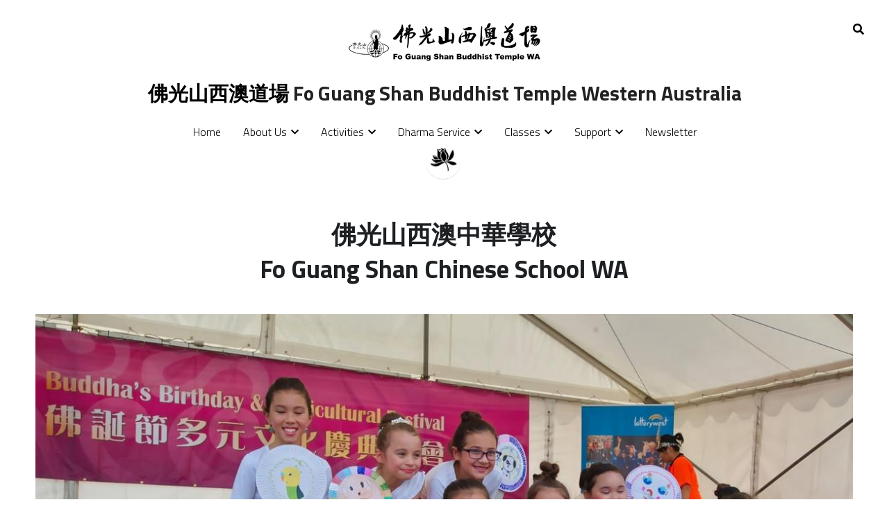

--- FILE ---
content_type: text/html; charset=utf-8
request_url: https://en.fgswa.org.au/fgscswa
body_size: 108710
content:
<!-- Powered by Strikingly.com 4 (1) Jan 28, 2026 at 03:39-->
<!DOCTYPE html>
<html itemscope itemtype='http://schema.org/WebPage' lang='en' xmlns:og='http://ogp.me/ns#' xmlns='http://www.w3.org/1999/xhtml'>
<head>
<title>FGSCWA</title>
<!-- removing_gon has activated 100%, so we add not_removing_gon rollout for specific user -->
<style>#s-content.s-font-body-titillium-web .s-font-body{font-family:"titillium web",titillium,helvetica,sans-serif}#s-content.s-font-title-titillium-web .s-font-title{font-family:"titillium web",titillium,helvetica,sans-serif}#s-content.s-font-heading-nunito .s-font-heading{font-family:nunito,sans-serif}#s-content.s-font-nav_item-titillium-web .s-font-nav_item{font-family:"titillium web",titillium,helvetica,sans-serif}#s-content.s-font-nav_dropdown-titillium-web .s-font-nav_dropdown{font-family:"titillium web",titillium,helvetica,sans-serif}</style>
  <script>
//<![CDATA[
window.$S={};$S.app_instances=[];$S.nav=[{"name":"\/home","uid":"4bc45d08-9791-4028-95d3-8d61fec92e64","memberOnly":false,"hasPassword":false,"isHomePage":true},{"name":"\/aboutus","uid":"1638fb1d-84ba-4d50-a34e-bde23e0d6cb5","memberOnly":false,"hasPassword":false,"isHomePage":false},{"name":"\/recentactivities","uid":"3b3f9bed-82a6-4923-8059-27609c82aa9e","memberOnly":false,"hasPassword":false,"isHomePage":false},{"name":"\/dharmaservice","uid":"5b000910-35bb-4f63-8b3b-094ba8d1f54c","memberOnly":false,"hasPassword":false,"isHomePage":false},{"name":"\/masterhsingyun","uid":"8199b9b6-4d75-4572-85c9-eadb0632d045","memberOnly":false,"hasPassword":false,"isHomePage":false},{"name":"\/bliawa","uid":"9eb467ce-47a3-4967-999a-4647e3c009c9","memberOnly":false,"hasPassword":false,"isHomePage":false},{"name":"\/yadwa","uid":"cb04c52c-5c7d-44f8-a5bd-be2afc4dff1b","memberOnly":false,"hasPassword":false,"isHomePage":false},{"name":"\/bbmf","uid":"9b2787f8-f3a8-4215-a9c5-6794d1844923","memberOnly":false,"hasPassword":false,"isHomePage":false},{"name":"\/visitor-info","uid":"ab2e4a9b-dfc3-47ba-bf79-2da472152b18","memberOnly":false,"hasPassword":false,"isHomePage":false},{"name":"\/donation","uid":"bec7dd12-dc66-4309-b442-be2817cebd77","memberOnly":false,"hasPassword":false,"isHomePage":false},{"name":"\/classes","uid":"65f8dd9f-6ed0-414c-b00c-a9ca2e67bf7d","memberOnly":false,"hasPassword":false,"isHomePage":false},{"name":"\/fgscswa","uid":"8e14dd46-ab22-4394-aed0-25c913a8f013","memberOnly":false,"hasPassword":false,"isHomePage":false},{"name":"\/bliascouts","uid":"e26da50e-6cd7-4c8c-bc28-0bfefb7d0556","memberOnly":false,"hasPassword":false,"isHomePage":false},{"name":"\/newsletter","uid":"8d7c4c2b-85f5-46d7-b93e-0c92f45f1210","memberOnly":false,"hasPassword":false,"isHomePage":false},{"name":"\/fgshq","uid":"e213f13f-8eea-4b11-b971-8712da242c93","memberOnly":false,"hasPassword":false,"isHomePage":false},{"name":"\/vege-plan-a","uid":"6378e7dc-c433-4f8f-be91-e0efc4a33ebe","memberOnly":false,"hasPassword":false,"isHomePage":false},{"name":"\/buddhist-items","uid":"fb5f69af-ae1f-484d-b2e7-e5e6d3c0413c","memberOnly":false,"hasPassword":false,"isHomePage":false},{"name":"\/calligraphy-cultivation-session","uid":"143eb38e-9d7f-4b5d-8e62-2a48974a47b2","memberOnly":false,"hasPassword":false,"isHomePage":false},{"name":"\/liang-huang-bao-chan","uid":"9a0dd8af-574a-43d7-ae87-4b17d76ea5ea","memberOnly":false,"hasPassword":false,"isHomePage":false},{"name":"\/bexm515151","uid":"d766cbcf-a1e8-493d-afdb-92d235afa3b0","memberOnly":false,"hasPassword":false,"isHomePage":false},{"name":"\/privacy-policy","uid":"bc897df5-1fa6-43a1-bddc-a369433f8b01","memberOnly":false,"hasPassword":false,"isHomePage":false},{"name":"\/vegetarian-food-sale","uid":"63ba759a-695c-47a9-a6fa-1a401d6cb1ce","memberOnly":false,"hasPassword":false,"isHomePage":false},{"name":"\/ccnnny2022","uid":"c0aa96cd-8367-4a60-9137-cc577deea023","memberOnly":false,"hasPassword":false,"isHomePage":false},{"name":"\/hsing-yun-education-foundation","uid":"1ac77121-08f3-42c1-84bd-42db82c1837b","memberOnly":false,"hasPassword":false,"isHomePage":false},{"name":"\/tours-and-school-excursions","uid":"f2cd7622-7ec6-420a-bb33-6f1387adb98f","memberOnly":false,"hasPassword":false,"isHomePage":false},{"name":"\/vegrun2023","uid":"fa566aef-1de6-4046-9334-b18ba3caf92c","memberOnly":false,"hasPassword":false,"isHomePage":false},{"name":"\/taking-refuge-p","uid":"763e8610-490d-4da9-8131-4015dc01e948","memberOnly":false,"hasPassword":false,"isHomePage":false},{"name":"\/eight-precepts-retreat","uid":"1a782105-1c5f-42f5-8cfa-c57234dcf506","memberOnly":false,"hasPassword":false,"isHomePage":false},{"name":"\/laba-porridge","uid":"3a315c3f-dc56-4bb5-8776-2b4aa5d1d65c","memberOnly":false,"hasPassword":false,"isHomePage":false},{"name":"\/officia","uid":"8bb6d400-59f0-414e-99f3-fda6b2c9a572","memberOnly":false,"hasPassword":false,"isHomePage":false},{"name":"\/mock-exam1151","uid":"5118422a-c749-4f6c-8926-1cbb057ab578","memberOnly":false,"hasPassword":false,"isHomePage":false},{"name":"\/volunteers-needed","uid":"15c81f43-8e95-4d59-ada9-402a6d12d36c","memberOnly":false,"hasPassword":false,"isHomePage":false}];$S.conf={"SUPPORTED_CURRENCY":[{"code":"AED","symbol":"\u062f.\u0625","decimal":".","thousand":",","precision":2,"name":"United Arab Emirates Dirham"},{"code":"AFN","symbol":"\u060b","decimal":".","thousand":",","precision":2,"name":"Afghan afghani"},{"code":"ALL","symbol":"Lek","decimal":",","thousand":".","precision":2,"name":"Albanian lek"},{"code":"AMD","symbol":"\u058f","decimal":",","thousand":".","precision":2,"name":"Armenian dram"},{"code":"ANG","symbol":"\u0192","decimal":",","thousand":".","precision":2,"name":"Netherlands Antillean guilder"},{"code":"AOA","symbol":"Kz","decimal":",","thousand":".","precision":2,"name":"Angolan kwanza"},{"code":"ARS","symbol":"$","decimal":",","thousand":".","precision":2,"name":"Argentine peso"},{"code":"AUD","symbol":"A$","decimal":".","thousand":" ","precision":2,"name":"Australian Dollar"},{"code":"AWG","symbol":"\u0192","decimal":".","thousand":",","precision":2,"name":"Aruban florin"},{"code":"AZN","symbol":"\u20bc","decimal":".","thousand":",","precision":2,"name":"Azerbaijani Manat"},{"code":"BAM","symbol":"KM","decimal":",","thousand":".","precision":2,"name":"Bosnia and Herzegovina convertible mark"},{"code":"BBD","symbol":"$","decimal":".","thousand":",","precision":2,"name":"Barbadian dollar"},{"code":"BDT","symbol":"Tk","decimal":".","thousand":",","precision":2,"name":"Bangladeshi Taka"},{"code":"BGN","symbol":"\u043b\u0432","decimal":",","thousand":".","precision":2,"name":"Bulgarian lev"},{"code":"BHD","symbol":"\u062f.\u0628","decimal":".","thousand":",","precision":3,"name":"Bahraini dinar"},{"code":"BIF","symbol":"FBu","decimal":".","thousand":",","precision":0,"name":"Burundian franc"},{"code":"BMD","symbol":"$","decimal":".","thousand":",","precision":2,"name":"Bermudian dollar"},{"code":"BND","symbol":"$","decimal":".","thousand":",","precision":2,"name":"Brunei dollar"},{"code":"BOB","symbol":"$b","decimal":",","thousand":".","precision":2,"name":"Bolivian boliviano"},{"code":"BRL","symbol":"R$","decimal":",","thousand":".","precision":2,"name":"Brazilian Real","format":"%s %v"},{"code":"BSD","symbol":"$","decimal":".","thousand":",","precision":2,"name":"Bahamian dollar"},{"code":"BTN","symbol":"Nu.","decimal":".","thousand":",","precision":2,"name":"Bhutanese ngultrum"},{"code":"BWP","symbol":"P","decimal":".","thousand":",","precision":2,"name":"Botswana pula"},{"code":"BYN","symbol":"Br","decimal":".","thousand":",","precision":2,"name":"Belarusian ruble"},{"code":"BZD","symbol":"BZ$","decimal":".","thousand":",","precision":2,"name":"Belize dollar"},{"code":"CAD","symbol":"$","decimal":".","thousand":",","precision":2,"name":"Canadian Dollar"},{"code":"CDF","symbol":"FC","decimal":".","thousand":",","precision":2,"name":"Congolese franc"},{"code":"CHF","symbol":"CHF","decimal":".","thousand":"'","precision":2,"name":"Swiss Franc","format":"%s %v"},{"code":"CLP","symbol":"$","decimal":"","thousand":".","precision":0,"name":"Chilean Peso"},{"code":"CNY","symbol":"\u00a5","decimal":".","thousand":",","precision":2,"name":"Chinese Yuan"},{"code":"CRC","symbol":"\u20a1","decimal":",","thousand":".","precision":2,"name":"Costa Rican col\u00f3n"},{"code":"CUP","symbol":"$","decimal":".","thousand":",","precision":2,"name":"Cuban peso"},{"code":"CVE","symbol":"$","decimal":".","thousand":",","precision":2,"name":"Cape Verdean escudo"},{"code":"CZK","symbol":"K\u010d","decimal":",","thousand":".","precision":2,"name":"Czech Koruna","format":"%v %s"},{"code":"DJF","symbol":"Fdj","decimal":".","thousand":",","precision":0,"name":"Djiboutian franc"},{"code":"DKK","symbol":"kr","decimal":".","thousand":",","precision":2,"name":"Danish Krone","format":"%v %s"},{"code":"DOP","symbol":"RD$","decimal":".","thousand":",","precision":2,"name":"Dominican peso"},{"code":"DZD","symbol":"\u062f\u062c","decimal":",","thousand":".","precision":2,"name":"Algerian dinar"},{"code":"EGP","symbol":"E\u00a3","decimal":".","thousand":",","precision":2,"name":"Egyptian pound"},{"code":"ERN","symbol":"Nkf","decimal":".","thousand":",","precision":2,"name":"Eritrean nakfa"},{"code":"ETB","symbol":"Br","decimal":".","thousand":",","precision":2,"name":"Ethiopian birr"},{"code":"EUR","symbol":"\u20ac","decimal":",","thousand":".","precision":2,"name":"Euro","format":"%v %s"},{"code":"FJD","symbol":"$","decimal":".","thousand":",","precision":2,"name":"Fijian dollar"},{"code":"FKP","symbol":"\u00a3","decimal":".","thousand":",","precision":2,"name":"Falkland Islands pound"},{"code":"GBP","symbol":"\u00a3","decimal":".","thousand":",","precision":2,"name":"British Pound"},{"code":"GEL","symbol":"\u10da","decimal":",","thousand":".","precision":2,"name":"Georgian lari"},{"code":"GGP","symbol":"\u00a3","decimal":".","thousand":",","precision":2,"name":"Guernsey pound"},{"code":"GHS","symbol":"GH\u20b5","decimal":".","thousand":",","precision":2,"name":"Ghanaian cedi"},{"code":"GIP","symbol":"\u00a3","decimal":".","thousand":",","precision":2,"name":"Gibraltar pound"},{"code":"GMD","symbol":"D","decimal":".","thousand":",","precision":2,"name":"Gambian dalasi"},{"code":"GNF","symbol":"\u20a3","decimal":".","thousand":",","precision":0,"name":"Guinean franc"},{"code":"GTQ","symbol":"Q","decimal":".","thousand":",","precision":2,"name":"Guatemalan quetzal"},{"code":"GYD","symbol":"G$","decimal":".","thousand":",","precision":2,"name":"Guyanese dollar"},{"code":"HKD","symbol":"HK$","decimal":".","thousand":",","precision":2,"name":"Hong Kong Dollar"},{"code":"HNL","symbol":"L","decimal":".","thousand":",","precision":2,"name":"Honduran lempira"},{"code":"HRK","symbol":"kn","decimal":".","thousand":",","precision":2,"name":"Croatian kuna"},{"code":"HTG","symbol":"G","decimal":".","thousand":",","precision":2,"name":"Haitian gourde"},{"code":"HUF","symbol":"Ft","decimal":"","thousand":",","precision":0,"name":"Hungarian Forint","format":"%v %s"},{"code":"ILS","symbol":"\u20aa","decimal":".","thousand":",","precision":2,"name":"Israeli New Shekel"},{"code":"IMP","symbol":"\u00a3","decimal":".","thousand":",","precision":2,"name":"Isle of Man pound"},{"code":"INR","symbol":"\u20b9","decimal":".","thousand":",","precision":2,"name":"Indian Rupee"},{"code":"IQD","symbol":"\u062f.\u0639","decimal":".","thousand":",","precision":3,"name":"Iraqi dinar"},{"code":"IRR","symbol":"\u062a\u0648\u0645\u0627\u0646","decimal":".","thousand":",","precision":2,"name":"Iranian rial"},{"code":"ISK","symbol":"kr","decimal":",","thousand":".","precision":2,"name":"Icelandic kr\u00f3na"},{"code":"JEP","symbol":"\u00a3","decimal":".","thousand":",","precision":2,"name":"Jersey pound"},{"code":"JMD","symbol":"J$","decimal":".","thousand":",","precision":2,"name":"Jamaican Dollar"},{"code":"JOD","symbol":"JD","decimal":".","thousand":",","precision":3,"name":"Jordanian Dinar"},{"code":"JPY","symbol":"\u00a5","decimal":"","thousand":",","precision":0,"name":"Japanese Yen","format":"%s %v"},{"code":"KES","symbol":"KSh","decimal":".","thousand":",","precision":2,"name":"Kenyan shilling"},{"code":"KGS","symbol":"\u043b\u0432","decimal":",","thousand":".","precision":2,"name":"Kyrgyzstani som"},{"code":"KHR","symbol":"\u17db","decimal":".","thousand":",","precision":2,"name":"Cambodian riel"},{"code":"KMF","symbol":"CF","decimal":".","thousand":",","precision":0,"name":"Comorian franc"},{"code":"KPW","symbol":"\u20a9","decimal":".","thousand":",","precision":2,"name":"North Korean won"},{"code":"KRW","symbol":"\uc6d0","decimal":"","thousand":",","precision":0,"name":"South Korean Won","format":"%v %s"},{"code":"KWD","symbol":"\u062f.\u0643","decimal":".","thousand":",","precision":3,"name":"Kuwait dinar"},{"code":"KYD","symbol":"CI$","decimal":".","thousand":",","precision":2,"name":"Cayman Islands dollar"},{"code":"KZT","symbol":"\u20b8","decimal":",","thousand":".","precision":2,"name":"Kazakhstani tenge"},{"code":"LBP","symbol":"LL","decimal":".","thousand":",","precision":2,"name":"Lebanese pound"},{"code":"LKR","symbol":"\u20a8","decimal":".","thousand":",","precision":2,"name":"Sri Lankan rupee"},{"code":"LRD","symbol":"LR$","decimal":".","thousand":",","precision":2,"name":"Liberian dollar"},{"code":"LSL","symbol":"M","decimal":".","thousand":",","precision":2,"name":"Lesotho loti"},{"code":"LYD","symbol":"LD","decimal":".","thousand":",","precision":3,"name":"Libyan dinar"},{"code":"MAD","symbol":"\u062f.\u0645.","decimal":",","thousand":".","precision":2,"name":"Moroccan dirham"},{"code":"MDL","symbol":"L","decimal":",","thousand":".","precision":2,"name":"Moldovan leu"},{"code":"MGA","symbol":"Ar","decimal":".","thousand":",","precision":0,"name":"Malagasy ariary"},{"code":"MKD","symbol":"\u0434\u0435\u043d","decimal":",","thousand":".","precision":2,"name":"Macedonian denar"},{"code":"MMK","symbol":"Ks","decimal":".","thousand":",","precision":2,"name":"Myanmar kyat"},{"code":"MNT","symbol":"\u20ae","decimal":".","thousand":",","precision":2,"name":"Mongolian tugrik"},{"code":"MOP","symbol":"MOP$","decimal":".","thousand":",","precision":2,"name":"Macanese pataca"},{"code":"MRO","symbol":"UM","decimal":".","thousand":",","precision":2,"name":"Mauritanian Ouguiya"},{"code":"MRU","symbol":"UM","decimal":".","thousand":",","precision":2,"name":"Mauritanian ouguiya"},{"code":"MUR","symbol":"\u20a8","decimal":".","thousand":",","precision":2,"name":"Mauritian rupee"},{"code":"MVR","symbol":"Rf","decimal":".","thousand":",","precision":2,"name":"Maldivian rufiyaa"},{"code":"MWK","symbol":"K","decimal":".","thousand":",","precision":2,"name":"Malawian kwacha"},{"code":"MXN","symbol":"$","decimal":".","thousand":",","precision":2,"name":"Mexican Peso"},{"code":"MYR","symbol":"RM","decimal":".","thousand":",","precision":2,"name":"Malaysian Ringgit"},{"code":"MZN","symbol":"MT","decimal":",","thousand":".","precision":2,"name":"Mozambican metical"},{"code":"NAD","symbol":"N$","decimal":".","thousand":",","precision":2,"name":"Namibian dollar"},{"code":"NGN","symbol":"\u20a6","decimal":".","thousand":",","precision":2,"name":"Nigerian naira"},{"code":"NIO","symbol":"C$","decimal":".","thousand":",","precision":2,"name":"Nicaraguan c\u00f3rdoba"},{"code":"NOK","symbol":"kr","decimal":",","thousand":".","precision":2,"name":"Norwegian Krone","format":"%v %s"},{"code":"NPR","symbol":"\u20a8","decimal":".","thousand":",","precision":2,"name":"Nepalese rupee"},{"code":"NZD","symbol":"$","decimal":".","thousand":",","precision":2,"name":"New Zealand Dollar"},{"code":"OMR","symbol":"\u0631.\u0639.","decimal":".","thousand":",","precision":3,"name":"Omani rial"},{"code":"PAB","symbol":"B\/.","decimal":".","thousand":",","precision":2,"name":"Panamanian balboa"},{"code":"PEN","symbol":"S\/.","decimal":".","thousand":",","precision":2,"name":"Peruvian Sol"},{"code":"PGK","symbol":"K","decimal":".","thousand":",","precision":2,"name":"Papua New Guinean kina"},{"code":"PHP","symbol":"\u20b1","decimal":".","thousand":",","precision":2,"name":"Philippine Peso"},{"code":"PKR","symbol":"\u20a8","decimal":".","thousand":",","precision":2,"name":"Pakistani rupee"},{"code":"PLN","symbol":"z\u0142","decimal":",","thousand":" ","precision":2,"name":"Polish Zloty","format":"%v %s"},{"code":"PYG","symbol":"\u20b2","decimal":",","thousand":".","precision":0,"name":"Paraguayan guaran\u00ed"},{"code":"QAR","symbol":"\u0631.\u0642","decimal":".","thousand":",","precision":2,"name":"Qatari riyal"},{"code":"RON","symbol":"lei","decimal":",","thousand":".","precision":2,"name":"Romanian leu"},{"code":"RSD","symbol":"\u0434\u0438\u043d","decimal":",","thousand":".","precision":2,"name":"Serbian dinar"},{"code":"RUB","symbol":"\u20bd","decimal":",","thousand":".","precision":2,"name":"Russian Ruble","format":"%v %s"},{"code":"RWF","symbol":"FRw","decimal":".","thousand":",","precision":0,"name":"Rwandan franc"},{"code":"SAR","symbol":"\u0631.\u0633","decimal":".","thousand":",","precision":2,"name":"Saudi Arabian riyal"},{"code":"SBD","symbol":"SI$","decimal":".","thousand":",","precision":2,"name":"Solomon Islands dollar"},{"code":"SCR","symbol":"SRe","decimal":".","thousand":",","precision":2,"name":"Seychellois rupee"},{"code":"SDG","symbol":"SDG","decimal":".","thousand":",","precision":2,"name":"Sudanese pound"},{"code":"SEK","symbol":"kr","decimal":".","thousand":" ","precision":2,"name":"Swedish Krona","format":"%v %s"},{"code":"SGD","symbol":"S$","decimal":".","thousand":",","precision":2,"name":"Singapore Dollar"},{"code":"SHP","symbol":"\u00a3","decimal":".","thousand":",","precision":2,"name":"Saint Helena pound"},{"code":"SLL","symbol":"Le","decimal":".","thousand":",","precision":2,"name":"Sierra Leonean leone"},{"code":"SOS","symbol":"S","decimal":".","thousand":",","precision":2,"name":"Somali shilling"},{"code":"SRD","symbol":"$","decimal":",","thousand":".","precision":2,"name":"Surinamese dollar"},{"code":"SSP","symbol":"SS\u00a3","decimal":".","thousand":",","precision":2,"name":"South Sudanese pound"},{"code":"STD","symbol":"Db","decimal":".","thousand":",","precision":2,"name":"Sao Tomean Dobra"},{"code":"STN","symbol":"Db","decimal":".","thousand":",","precision":2,"name":"S\u00e3o Tom\u00e9 and Pr\u00edncipe dobra"},{"code":"SYP","symbol":"LS","decimal":".","thousand":",","precision":2,"name":"Syrian pound"},{"code":"SZL","symbol":"E","decimal":".","thousand":",","precision":2,"name":"Swazi lilangeni"},{"code":"THB","symbol":"\u0e3f","decimal":".","thousand":",","precision":2,"name":"Thai Baht"},{"code":"TJS","symbol":"SM","decimal":".","thousand":",","precision":2,"name":"Tajikistani somoni"},{"code":"TMT","symbol":"T","decimal":".","thousand":",","precision":2,"name":"Turkmenistan manat"},{"code":"TND","symbol":"\u062f.\u062a","decimal":".","thousand":",","precision":3,"name":"Tunisian dinar"},{"code":"TOP","symbol":"T$","decimal":".","thousand":",","precision":2,"name":"Tongan pa\u02bbanga"},{"code":"TRY","symbol":"\u20ba","decimal":".","thousand":",","precision":2,"name":"Turkish lira"},{"code":"TTD","symbol":"TT$","decimal":".","thousand":",","precision":2,"name":"Trinidad and Tobago dollar"},{"code":"TWD","symbol":"NT$","decimal":"","thousand":",","precision":0,"name":"New Taiwan Dollar"},{"code":"TZS","symbol":"Tsh","decimal":".","thousand":",","precision":2,"name":"Tanzanian shilling"},{"code":"UAH","symbol":"\u20b4","decimal":".","thousand":",","precision":2,"name":"Ukrainian hryvnia"},{"code":"UGX","symbol":"USh","decimal":".","thousand":",","precision":2,"name":"Ugandan shilling"},{"code":"USD","symbol":"$","decimal":".","thousand":",","precision":2,"name":"United States Dollar"},{"code":"UYU","symbol":"$U","decimal":",","thousand":".","precision":2,"name":"Uruguayan peso"},{"code":"UZS","symbol":"\u043b\u0432","decimal":",","thousand":".","precision":2,"name":"Uzbekistani so\u02bbm"},{"code":"VES","symbol":"Bs.S.","decimal":".","thousand":",","precision":2,"name":"Venezuelan bol\u00edvar soberano"},{"code":"VUV","symbol":"VT","decimal":".","thousand":",","precision":0,"name":"Vanuatu vatu"},{"code":"WST","symbol":"WS$","decimal":".","thousand":",","precision":2,"name":"Samoan t\u0101l\u0101"},{"code":"XAF","symbol":"FCFA","decimal":".","thousand":",","precision":0,"name":"Central African CFA franc"},{"code":"XCD","symbol":"EC$","decimal":".","thousand":",","precision":2,"name":"East Caribbean dollar"},{"code":"XDR","symbol":"SDR","decimal":".","thousand":"","precision":0,"name":"Special drawing rights"},{"code":"XOF","symbol":"CFA","decimal":".","thousand":",","precision":0,"name":"West African CFA franc"},{"code":"XPF","symbol":"\u20a3","decimal":".","thousand":",","precision":0,"name":"CFP franc"},{"code":"YER","symbol":"\u0631.\u064a","decimal":".","thousand":",","precision":2,"name":"Yemeni rial"},{"code":"ZAR","symbol":"R","decimal":".","thousand":",","precision":2,"name":"South African Rand"},{"code":"ZMW","symbol":"K","decimal":",","thousand":".","precision":2,"name":"Zambian kwacha"},{"code":"IDR","symbol":"Rp ","decimal":"","thousand":".","precision":0,"name":"Indonesian Rupiah"},{"code":"VND","symbol":"\u20ab","decimal":"","thousand":".","precision":0,"name":"Vietnamese Dong","format":"%v%s"},{"code":"LAK","symbol":"\u20ad","decimal":".","thousand":",","precision":2,"name":"Lao kip"},{"code":"COP","symbol":"$","decimal":".","thousand":",","precision":0,"name":"Colombian Peso"}],"pages_show_static_path":"https:\/\/static-assets.strikinglycdn.com\/pages_show_static-b16d0a512ca17cfdc3358b2e2ec5ea2c077cffa07aa758676326775e83432b22.js","keenio_collection":"strikingly_pageviews","keenio_collection_sharding":"strikingly_pageviews-13900001-14000000","keenio_pbs_impression_collection":"strikingly_pbs_impression","keenio_pbs_conversion_collection":"strikingly_pbs_conversion","keenio_pageservice_imageshare_collection":"strikingly_pageservice_imageshare","keenio_page_socialshare_collection":"strikingly_page_socialshare","keenio_page_framing_collection":"strikingly_page_framing","keenio_file_download_collection":"strikingly_file_download","keenio_ecommerce_buyer_landing":"strikingly_ecommerce_buyer_landing","keenio_ecommerce_buyer_viewed_checkout_dialog":"strikingly_ecommerce_buyer_viewed_checkout_dialog","keenio_ecommerce_buyer_completed_shipping_address":"strikingly_ecommerce_buyer_completed_shipping_address","keenio_ecommerce_buyer_selected_payment_method":"strikingly_ecommerce_buyer_selected_payment_method","keenio_ecommerce_buyer_canceled_order":"strikingly_ecommerce_buyer_canceled_order","keenio_ecommerce_buyer_added_item_to_cart":"strikingly_ecommerce_buyer_added_item_to_cart","keenio_events_collection":"strikingly_events","is_screenshot_rendering":false,"ecommerce_stripe_alipay":false,"headless_render":null,"wx_instant_follow":false,"is_google_analytics_enabled":true,"is_strikingly_analytics_enabled":true,"is_from_site_to_app":false,"is_weitie":false,"weitie_post_id":null,"weitie_meta_info":null,"weitie_slogan":"\u65e0\u9700\u6ce8\u518c\u7684\u53d1\u5e16\u795e\u5668","gdpr_compliance_feature":false,"strikingly_live_chat_settings":null,"FACEBOOK_APP_ID":"138736959550286","FACEBOOK_PERMS":"email"};$S.fonts=null;$S.live_site=true;$S.user_meta={"user_type":"","live_chat_branding":false,"oneClickShareInfo":null};$S.global_conf={"premium_apps":["HtmlApp","EcwidApp","MailChimpApp","CeleryApp","LocuApp"],"environment":"production","env":"production","host_suffix":"strikingly.com","asset_url":"https:\/\/static-assets.strikinglycdn.com","locale":"en","in_china":false,"country_code":null,"browser_locale":null,"is_sxl":false,"china_optimization":false,"enable_live_chat":true,"enable_internal_footer_layout":["33212390","11376106","13075825","12954266","11479862","28250243","28142805","28250455","28250492","23063547","28250512","23063531","28250538","28250791","23063511","28250526","28250588","28250582","28250575","28250570","23063556","28250565","13128850","13075827","13033035","13107039","12989659","12954536","13029321","12967243","12935703","13128849","189186","23559408","22317661","23559972","23559402","23559419","23559961","23559424","23568836","23559400","23559427","23559394","23559955","23559949","23568824","23559953","22317663","13032471","13070869","13107041","13100761","13100763","13039483","12989656","12935476","13029732","13070868","13115975","13115977","12967468"],"user_image_cdn":{"qn":"\/\/user-assets.sxlcdn.com","s":"\/\/custom-images.strikinglycdn.com"},"GROWINGIO_API_KEY":null,"BAIDU_API_KEY":null,"SEGMENTIO_API_KEY":"eb3txa37hi","FACEBOOK_APP_ID":"138736959550286","WECHAT_APP_ID":null,"WECHAT_MP_APP_ID":"","KEEN_IO_PROJECT_ID":"5317e03605cd66236a000002","KEEN_IO_WRITE_KEY":"[base64]","FIREBASE_URL":"bobcat.firebaseIO.com","CLOUDINARY_CLOUD_NAME":"hrscywv4p","CLOUDINARY_PRESET":"oxbxiyxl","rollout":{"background_for_all_sections":false,"crm_livechat":true,"stripe_payer_email":false,"stripe_alipay":true,"stripe_wechatpay":true,"stripe_afterpay":true,"stripe_klarna":true,"paynow_unionpay":true,"tw_payment_registration_upgrade":true,"new_checkout_design":true,"checkout_form_integration":true,"s6_feature":true,"customize_image_appearance":true,"advanced_section_layout_setting":true,"google_invisible_recaptcha":true,"invisible_hcaptcha":false,"show_dummy_data_in_editor":true,"show_dummy_data_in_cro_editor":true,"mobile_editor_2023":true,"mobile_editor_2023_part3":true,"vertical_alignment_2023":true,"enable_migrate_page_data":true,"enable_section_smart_binding":true,"portfolio_region_options":false,"domain_connection_v2":true,"new_blog_editor":true,"new_blog_editor_disabled":false,"draft_editor":true,"disable_draft_editor":false,"new_blog_layout":true,"new_store_layout":true,"gallery_section_2021":true,"strikingly_618":false,"nav_2021":true,"can_use_section_default_format":true,"can_use_section_text_align":true,"section_improvements_part1":true,"nav_2021_off":false,"nav_2023":true,"delay_gon":false,"shake_ssr_gon":false,"feature_list_2023":true,"pbs_i18n":true,"support_sca":false,"dlz_badge":false,"show_kickstart_entry_in_dashboard_support_widget":true,"need_html_custom_code_review":true,"has_hydrated_sections":false,"show_support_widget_in_live_site":false,"wechat_sharing":false,"new_wechat_oauth":false,"midtrans_payments":false,"pbs_variation_b":true,"all_currencies":true,"language_region_redirect_options":false,"portfolio_addon_items":false,"custom_review_v2":false},"cookie_categories":{"necessary":["_claim_popup_ref","member_name","authenticationToken","_pbs_i18n_ab_test","__strk_cookie_notification","__is_open_strk_necessary_cookie","__is_open_strk_analytics_cookie","__is_open_strk_preferences_cookie","site_id","crm_chat_token","authenticationToken","member_id","page_nocache","page_password","page_password_uid","return_path_after_verification","return_path_after_page_verification","is_submitted_all"],"preferences":["__strk_cookie_comment_name","__strk_cookie_comment_email"],"analytics":["__strk_session_id"]},"WEITIE_APP_ID":null,"WEITIE_MP_APP_ID":null,"BUGSNAG_FE_API_KEY":"","BUGSNAG_FE_JS_RELEASE_STAGE":"production","google":{"recaptcha_v2_client_key":"6LeRypQbAAAAAGgaIHIak2L7UaH4Mm3iS6Tpp7vY","recaptcha_v2_invisible_client_key":"6LdmtBYdAAAAAJmE1hETf4IHoUqXQaFuJxZPO8tW"},"hcaptcha":{"hcaptcha_checkbox_key":"cd7ccab0-57ca-49aa-98ac-db26473a942a","hcaptcha_invisible_key":"65400c5a-c122-4648-971c-9f7e931cd872"},"kickstart_locale_selection":{"en":"100","de":"100","es":"100","fr":"100","it":"100","nl":"100","pt-BR":"100","fi":"100","no":"100","sv":"100","pl":"100","cs":"100","ro":"100","ar":"100","id":"100","vi":"0","ja":"100","zh-CN":"100","zh-TW":"100"},"honeypot":"8056deb9"};$S.country_list={"europe":{"name":"Europe","continent":"europe"},"asia":{"name":"Asia","continent":"asia"},"northamerica":{"name":"North America","continent":"northamerica"},"southamerica":{"name":"South America","continent":"southamerica"},"australia":{"name":"Australia","continent":"australia"},"antarctica":{"name":"Antarctica","continent":"antarctica"},"africa":{"name":"Africa","continent":"africa"},"ad":{"name":"Andorra","continent":"europe"},"ae":{"name":"United Arab Emirates","continent":"asia"},"af":{"name":"Afghanistan","continent":"asia"},"ag":{"name":"Antigua and Barbuda","continent":"northamerica"},"ai":{"name":"Anguilla","continent":"northamerica"},"al":{"name":"Albania","continent":"europe"},"am":{"name":"Armenia","continent":"asia"},"an":{"name":"Netherlands Antilles","continent":"northamerica"},"ao":{"name":"Angola","continent":"africa"},"aq":{"name":"Antarctica","continent":"antarctica"},"ar":{"name":"Argentina","continent":"southamerica"},"as":{"name":"American Samoa","continent":"australia"},"at":{"name":"Austria","continent":"europe"},"au":{"name":"Australia","continent":"australia"},"aw":{"name":"Aruba","continent":"northamerica"},"ax":{"name":"\u00c5land Islands","continent":"europe"},"az":{"name":"Azerbaijan","continent":"asia"},"ba":{"name":"Bosnia and Herzegovina","continent":"europe"},"bb":{"name":"Barbados","continent":"northamerica"},"bd":{"name":"Bangladesh","continent":"asia"},"be":{"name":"Belgium","continent":"europe"},"bf":{"name":"Burkina Faso","continent":"africa"},"bg":{"name":"Bulgaria","continent":"europe"},"bh":{"name":"Bahrain","continent":"asia"},"bi":{"name":"Burundi","continent":"africa"},"bj":{"name":"Benin","continent":"africa"},"bl":{"name":"Saint Barth\u00e9lemy","continent":"northamerica"},"bm":{"name":"Bermuda","continent":"northamerica"},"bn":{"name":"Brunei Darussalam","continent":"asia"},"bo":{"name":"Bolivia","continent":"southamerica"},"bq":{"name":"Bonaire, Sint Eustatius and Saba","continent":"northamerica"},"br":{"name":"Brazil","continent":"southamerica"},"bs":{"name":"Bahamas","continent":"northamerica"},"bt":{"name":"Bhutan","continent":"asia"},"bv":{"name":"Bouvet Island","continent":"antarctica"},"bw":{"name":"Botswana","continent":"africa"},"by":{"name":"Belarus","continent":"europe"},"bz":{"name":"Belize","continent":"northamerica"},"ca":{"name":"Canada","continent":"northamerica"},"cc":{"name":"Cocos (Keeling) Islands","continent":"asia"},"cd":{"name":"Congo, The Democratic Republic Of The","continent":"africa"},"cf":{"name":"Central African Republic","continent":"africa"},"cg":{"name":"Congo","continent":"africa"},"ch":{"name":"Switzerland","continent":"europe"},"ci":{"name":"C\u00f4te D'Ivoire","continent":"africa"},"ck":{"name":"Cook Islands","continent":"australia"},"cl":{"name":"Chile","continent":"southamerica"},"cm":{"name":"Cameroon","continent":"africa"},"cn":{"name":"China","continent":"asia"},"co":{"name":"Colombia","continent":"southamerica"},"cr":{"name":"Costa Rica","continent":"northamerica"},"cu":{"name":"Cuba","continent":"northamerica"},"cv":{"name":"Cape Verde","continent":"africa"},"cw":{"name":"Cura\u00e7ao","continent":"northamerica"},"cx":{"name":"Christmas Island","continent":"asia"},"cy":{"name":"Cyprus","continent":"asia"},"cz":{"name":"Czech Republic","continent":"europe"},"de":{"name":"Germany","continent":"europe"},"dj":{"name":"Djibouti","continent":"africa"},"dk":{"name":"Denmark","continent":"europe"},"dm":{"name":"Dominica","continent":"northamerica"},"do":{"name":"Dominican Republic","continent":"northamerica"},"dz":{"name":"Algeria","continent":"africa"},"ec":{"name":"Ecuador","continent":"southamerica"},"ee":{"name":"Estonia","continent":"europe"},"eg":{"name":"Egypt","continent":"africa"},"eh":{"name":"Western Sahara","continent":"africa"},"er":{"name":"Eritrea","continent":"africa"},"es":{"name":"Spain","continent":"europe"},"et":{"name":"Ethiopia","continent":"africa"},"fi":{"name":"Finland","continent":"europe"},"fj":{"name":"Fiji","continent":"australia"},"fk":{"name":"Falkland Islands (Malvinas)","continent":"southamerica"},"fm":{"name":"Micronesia, Federated States Of","continent":"australia"},"fo":{"name":"Faroe Islands","continent":"europe"},"fr":{"name":"France","continent":"europe"},"ga":{"name":"Gabon","continent":"africa"},"gb":{"name":"United Kingdom","continent":"europe"},"gd":{"name":"Grenada","continent":"northamerica"},"ge":{"name":"Georgia","continent":"asia"},"gf":{"name":"French Guiana","continent":"southamerica"},"gg":{"name":"Guernsey","continent":"europe"},"gh":{"name":"Ghana","continent":"africa"},"gi":{"name":"Gibraltar","continent":"europe"},"gl":{"name":"Greenland","continent":"northamerica"},"gm":{"name":"Gambia","continent":"africa"},"gn":{"name":"Guinea","continent":"africa"},"gp":{"name":"Guadeloupe","continent":"northamerica"},"gq":{"name":"Equatorial Guinea","continent":"africa"},"gr":{"name":"Greece","continent":"europe"},"gs":{"name":"South Georgia and the South Sandwich Islands","continent":"antarctica"},"gt":{"name":"Guatemala","continent":"northamerica"},"gu":{"name":"Guam","continent":"australia"},"gw":{"name":"Guinea-Bissau","continent":"africa"},"gy":{"name":"Guyana","continent":"southamerica"},"hk":{"name":"Hong Kong SAR China","continent":"asia"},"hm":{"name":"Heard and McDonald Islands","continent":"antarctica"},"hn":{"name":"Honduras","continent":"northamerica"},"hr":{"name":"Croatia","continent":"europe"},"ht":{"name":"Haiti","continent":"northamerica"},"hu":{"name":"Hungary","continent":"europe"},"id":{"name":"Indonesia","continent":"asia"},"ie":{"name":"Ireland","continent":"europe"},"il":{"name":"Israel","continent":"asia"},"im":{"name":"Isle of Man","continent":"europe"},"in":{"name":"India","continent":"asia"},"io":{"name":"British Indian Ocean Territory","continent":"asia"},"iq":{"name":"Iraq","continent":"asia"},"ir":{"name":"Iran, Islamic Republic Of","continent":"asia"},"is":{"name":"Iceland","continent":"europe"},"it":{"name":"Italy","continent":"europe"},"je":{"name":"Jersey","continent":"europe"},"jm":{"name":"Jamaica","continent":"northamerica"},"jo":{"name":"Jordan","continent":"asia"},"jp":{"name":"Japan","continent":"asia"},"ke":{"name":"Kenya","continent":"africa"},"kg":{"name":"Kyrgyzstan","continent":"asia"},"kh":{"name":"Cambodia","continent":"asia"},"ki":{"name":"Kiribati","continent":"australia"},"km":{"name":"Comoros","continent":"africa"},"kn":{"name":"Saint Kitts And Nevis","continent":"northamerica"},"kp":{"name":"Korea, Democratic People's Republic Of","continent":"asia"},"kr":{"name":"Korea, Republic of","continent":"asia"},"kw":{"name":"Kuwait","continent":"asia"},"ky":{"name":"Cayman Islands","continent":"northamerica"},"kz":{"name":"Kazakhstan","continent":"asia"},"la":{"name":"Lao People's Democratic Republic","continent":"asia"},"lb":{"name":"Lebanon","continent":"asia"},"lc":{"name":"Saint Lucia","continent":"northamerica"},"li":{"name":"Liechtenstein","continent":"europe"},"lk":{"name":"Sri Lanka","continent":"asia"},"lr":{"name":"Liberia","continent":"africa"},"ls":{"name":"Lesotho","continent":"africa"},"lt":{"name":"Lithuania","continent":"europe"},"lu":{"name":"Luxembourg","continent":"europe"},"lv":{"name":"Latvia","continent":"europe"},"ly":{"name":"Libya","continent":"africa"},"ma":{"name":"Morocco","continent":"africa"},"mc":{"name":"Monaco","continent":"europe"},"md":{"name":"Moldova, Republic of","continent":"europe"},"me":{"name":"Montenegro","continent":"europe"},"mf":{"name":"Saint Martin","continent":"northamerica"},"mg":{"name":"Madagascar","continent":"africa"},"mh":{"name":"Marshall Islands","continent":"australia"},"mk":{"name":"North Macedonia","continent":"europe"},"ml":{"name":"Mali","continent":"africa"},"mm":{"name":"Myanmar","continent":"asia"},"mn":{"name":"Mongolia","continent":"asia"},"mo":{"name":"Macao SAR China","continent":"asia"},"mp":{"name":"Northern Mariana Islands","continent":"australia"},"mq":{"name":"Martinique","continent":"northamerica"},"mr":{"name":"Mauritania","continent":"africa"},"ms":{"name":"Montserrat","continent":"northamerica"},"mt":{"name":"Malta","continent":"europe"},"mu":{"name":"Mauritius","continent":"africa"},"mv":{"name":"Maldives","continent":"asia"},"mw":{"name":"Malawi","continent":"africa"},"mx":{"name":"Mexico","continent":"northamerica"},"my":{"name":"Malaysia","continent":"asia"},"mz":{"name":"Mozambique","continent":"africa"},"na":{"name":"Namibia","continent":"africa"},"nc":{"name":"New Caledonia","continent":"australia"},"ne":{"name":"Niger","continent":"africa"},"nf":{"name":"Norfolk Island","continent":"australia"},"ng":{"name":"Nigeria","continent":"africa"},"ni":{"name":"Nicaragua","continent":"northamerica"},"nl":{"name":"Netherlands","continent":"europe"},"no":{"name":"Norway","continent":"europe"},"np":{"name":"Nepal","continent":"asia"},"nr":{"name":"Nauru","continent":"australia"},"nu":{"name":"Niue","continent":"australia"},"nz":{"name":"New Zealand","continent":"australia"},"om":{"name":"Oman","continent":"asia"},"pa":{"name":"Panama","continent":"northamerica"},"pe":{"name":"Peru","continent":"southamerica"},"pf":{"name":"French Polynesia","continent":"australia"},"pg":{"name":"Papua New Guinea","continent":"australia"},"ph":{"name":"Philippines","continent":"asia"},"pk":{"name":"Pakistan","continent":"asia"},"pl":{"name":"Poland","continent":"europe"},"pm":{"name":"Saint Pierre And Miquelon","continent":"northamerica"},"pn":{"name":"Pitcairn","continent":"australia"},"pr":{"name":"Puerto Rico","continent":"northamerica"},"ps":{"name":"Palestine, State of","continent":"asia"},"pt":{"name":"Portugal","continent":"europe"},"pw":{"name":"Palau","continent":"australia"},"py":{"name":"Paraguay","continent":"southamerica"},"qa":{"name":"Qatar","continent":"asia"},"re":{"name":"R\u00e9union","continent":"africa"},"ro":{"name":"Romania","continent":"europe"},"rs":{"name":"Serbia","continent":"europe"},"ru":{"name":"Russian Federation","continent":"europe"},"rw":{"name":"Rwanda","continent":"africa"},"sa":{"name":"Saudi Arabia","continent":"asia"},"sb":{"name":"Solomon Islands","continent":"australia"},"sc":{"name":"Seychelles","continent":"africa"},"sd":{"name":"Sudan","continent":"africa"},"se":{"name":"Sweden","continent":"europe"},"sg":{"name":"Singapore","continent":"asia"},"sh":{"name":"Saint Helena","continent":"africa"},"si":{"name":"Slovenia","continent":"europe"},"sj":{"name":"Svalbard And Jan Mayen","continent":"europe"},"sk":{"name":"Slovakia","continent":"europe"},"sl":{"name":"Sierra Leone","continent":"africa"},"sm":{"name":"San Marino","continent":"europe"},"sn":{"name":"Senegal","continent":"africa"},"so":{"name":"Somalia","continent":"africa"},"sr":{"name":"Suriname","continent":"southamerica"},"ss":{"name":"South Sudan","continent":"africa"},"st":{"name":"Sao Tome and Principe","continent":"africa"},"sv":{"name":"El Salvador","continent":"northamerica"},"sx":{"name":"Sint Maarten","continent":"northamerica"},"sy":{"name":"Syrian Arab Republic","continent":"asia"},"sz":{"name":"Swaziland","continent":"africa"},"tc":{"name":"Turks and Caicos Islands","continent":"northamerica"},"td":{"name":"Chad","continent":"africa"},"tf":{"name":"French Southern Territories","continent":"antarctica"},"tg":{"name":"Togo","continent":"africa"},"th":{"name":"Thailand","continent":"asia"},"tj":{"name":"Tajikistan","continent":"asia"},"tk":{"name":"Tokelau","continent":"australia"},"tl":{"name":"Timor-Leste","continent":"asia"},"tm":{"name":"Turkmenistan","continent":"asia"},"tn":{"name":"Tunisia","continent":"africa"},"to":{"name":"Tonga","continent":"australia"},"tr":{"name":"Turkey","continent":"europe"},"tt":{"name":"Trinidad and Tobago","continent":"northamerica"},"tv":{"name":"Tuvalu","continent":"australia"},"tw":{"name":"Taiwan","continent":"asia"},"tz":{"name":"Tanzania, United Republic of","continent":"africa"},"ua":{"name":"Ukraine","continent":"europe"},"ug":{"name":"Uganda","continent":"africa"},"um":{"name":"United States Minor Outlying Islands","continent":"australia"},"us":{"name":"United States","continent":"northamerica"},"uy":{"name":"Uruguay","continent":"southamerica"},"uz":{"name":"Uzbekistan","continent":"asia"},"va":{"name":"Holy See (Vatican City State)","continent":"europe"},"vc":{"name":"Saint Vincent And The Grenadines","continent":"northamerica"},"ve":{"name":"Venezuela, Bolivarian Republic of","continent":"southamerica"},"vg":{"name":"Virgin Islands, British","continent":"northamerica"},"vi":{"name":"Virgin Islands, U.S.","continent":"northamerica"},"vn":{"name":"Vietnam","continent":"asia"},"vu":{"name":"Vanuatu","continent":"australia"},"wf":{"name":"Wallis and Futuna","continent":"australia"},"ws":{"name":"Samoa","continent":"australia"},"ye":{"name":"Yemen","continent":"asia"},"yt":{"name":"Mayotte","continent":"africa"},"za":{"name":"South Africa","continent":"africa"},"zm":{"name":"Zambia","continent":"africa"},"zw":{"name":"Zimbabwe","continent":"africa"}};$S.state_list={"us":[{"name":"Alabama","abbr":"AL"},{"name":"Alaska","abbr":"AK"},{"name":"American Samoa","abbr":"AS"},{"name":"Arizona","abbr":"AZ"},{"name":"Arkansas","abbr":"AR"},{"name":"California","abbr":"CA"},{"name":"Colorado","abbr":"CO"},{"name":"Connecticut","abbr":"CT"},{"name":"Delaware","abbr":"DE"},{"name":"District of Columbia","abbr":"DC"},{"name":"Florida","abbr":"FL"},{"name":"Georgia","abbr":"GA"},{"name":"Guam","abbr":"GU"},{"name":"Hawaii","abbr":"HI"},{"name":"Idaho","abbr":"ID"},{"name":"Illinois","abbr":"IL"},{"name":"Indiana","abbr":"IN"},{"name":"Iowa","abbr":"IA"},{"name":"Kansas","abbr":"KS"},{"name":"Kentucky","abbr":"KY"},{"name":"Louisiana","abbr":"LA"},{"name":"Maine","abbr":"ME"},{"name":"Maryland","abbr":"MD"},{"name":"Massachusetts","abbr":"MA"},{"name":"Michigan","abbr":"MI"},{"name":"Minnesota","abbr":"MN"},{"name":"Mississippi","abbr":"MS"},{"name":"Missouri","abbr":"MO"},{"name":"Montana","abbr":"MT"},{"name":"Nebraska","abbr":"NE"},{"name":"Nevada","abbr":"NV"},{"name":"New Hampshire","abbr":"NH"},{"name":"New Jersey","abbr":"NJ"},{"name":"New Mexico","abbr":"NM"},{"name":"New York","abbr":"NY"},{"name":"North Carolina","abbr":"NC"},{"name":"North Dakota","abbr":"ND"},{"name":"Northern Mariana Islands","abbr":"MP"},{"name":"Ohio","abbr":"OH"},{"name":"Oklahoma","abbr":"OK"},{"name":"Oregon","abbr":"OR"},{"name":"Pennsylvania","abbr":"PA"},{"name":"Puerto Rico","abbr":"PR"},{"name":"Rhode Island","abbr":"RI"},{"name":"South Carolina","abbr":"SC"},{"name":"South Dakota","abbr":"SD"},{"name":"Tennessee","abbr":"TN"},{"name":"Texas","abbr":"TX"},{"name":"Utah","abbr":"UT"},{"name":"Vermont","abbr":"VT"},{"name":"Virgin Islands","abbr":"VI"},{"name":"Virginia","abbr":"VA"},{"name":"Washington","abbr":"WA"},{"name":"West Virginia","abbr":"WV"},{"name":"Wisconsin","abbr":"WI"},{"name":"Wyoming","abbr":"WY"}],"ca":[{"name":"Alberta","abbr":"AB"},{"name":"British Columbia","abbr":"BC"},{"name":"Manitoba","abbr":"MB"},{"name":"New Brunswick","abbr":"NB"},{"name":"Newfoundland and Labrador","abbr":"NL"},{"name":"Nova Scotia","abbr":"NS"},{"name":"Northwest Territories","abbr":"NT"},{"name":"Nunavut","abbr":"NU"},{"name":"Ontario","abbr":"ON"},{"name":"Prince Edward Island","abbr":"PE"},{"name":"Quebec","abbr":"QC"},{"name":"Saskatchewan","abbr":"SK"},{"name":"Yukon","abbr":"YT"}],"cn":[{"name":"Beijing","abbr":"Beijing"},{"name":"Tianjin","abbr":"Tianjin"},{"name":"Hebei","abbr":"Hebei"},{"name":"Shanxi","abbr":"Shanxi"},{"name":"Nei Mongol","abbr":"Nei Mongol"},{"name":"Liaoning","abbr":"Liaoning"},{"name":"Jilin","abbr":"Jilin"},{"name":"Heilongjiang","abbr":"Heilongjiang"},{"name":"Shanghai","abbr":"Shanghai"},{"name":"Jiangsu","abbr":"Jiangsu"},{"name":"Zhejiang","abbr":"Zhejiang"},{"name":"Anhui","abbr":"Anhui"},{"name":"Fujian","abbr":"Fujian"},{"name":"Jiangxi","abbr":"Jiangxi"},{"name":"Shandong","abbr":"Shandong"},{"name":"Henan","abbr":"Henan"},{"name":"Hubei","abbr":"Hubei"},{"name":"Hunan","abbr":"Hunan"},{"name":"Guangdong","abbr":"Guangdong"},{"name":"Guangxi","abbr":"Guangxi"},{"name":"Hainan","abbr":"Hainan"},{"name":"Chongqing","abbr":"Chongqing"},{"name":"Sichuan","abbr":"Sichuan"},{"name":"Guizhou","abbr":"Guizhou"},{"name":"Yunnan","abbr":"Yunnan"},{"name":"Xizang","abbr":"Xizang"},{"name":"Shaanxi","abbr":"Shaanxi"},{"name":"Gansu","abbr":"Gansu"},{"name":"Qinghai","abbr":"Qinghai"},{"name":"Ningxia","abbr":"Ningxia"},{"name":"Xinjiang","abbr":"Xinjiang"}]};$S.stores={"fonts_v2":[{"name":"titillium web","fontType":"google","displayName":"Titillium","cssValue":"\"titillium web\", titillium, helvetica","settings":{"weight":"300,700,300italic,700italic"},"hidden":false,"cssFallback":"sans-serif","disableBody":null,"isSuggested":true},{"name":"nunito","fontType":"google","displayName":"Nunito","cssValue":"\"nunito\"","settings":{"weight":"200,300,regular,500,600,700,800,900,200italic,300italic,italic,500italic,600italic,700italic,800italic,900italic"},"hidden":false,"cssFallback":"sans-serif","disableBody":false,"isSuggested":false},{"name":"bebas neue","fontType":"hosted","displayName":"Bebas Neue","cssValue":"\"bebas neue\", bebas, helvetica","settings":null,"hidden":false,"cssFallback":"sans-serif","disableBody":true,"isSuggested":true},{"name":"montserrat","fontType":"google","displayName":"Montserrat","cssValue":"montserrat, helvetica","settings":{"weight":"400,700"},"hidden":false,"cssFallback":"sans-serif","disableBody":null,"isSuggested":true}],"showStatic":{"footerLogoSeoData":{"anchor_link":"https:\/\/www.strikingly.com\/?ref=logo\u0026permalink=site-2626683-1852-9324\u0026custom_domain=en.fgswa.org.au\u0026utm_campaign=footer_pbs\u0026utm_content=https%3A%2F%2Fen.fgswa.org.au%2F\u0026utm_medium=user_page\u0026utm_source=2626683\u0026utm_term=pbs_b","anchor_text":"Best website builder"},"isEditMode":false},"pageData":{"type":"Site","id":"f_0559dc67-3ae4-465f-960a-af777dad5d84","defaultValue":null,"horizontal":false,"fixedSocialMedia":false,"new_page":true,"showMobileNav":true,"showCookieNotification":false,"useSectionDefaultFormat":true,"useSectionImprovementsPart1":true,"showTermsAndConditions":false,"showPrivacyPolicy":false,"activateGDPRCompliance":false,"multi_pages":true,"live_chat":false,"showLegacyGallery":true,"isFullScreenOnlyOneSection":true,"showNav":true,"showFooter":true,"showStrikinglyLogo":false,"showNavigationButtons":false,"showShoppingCartIcon":true,"showButtons":true,"navFont":"","titleFont":"titillium web","logoFont":"","bodyFont":"titillium web","buttonFont":"bebas neue","headingFont":"nunito","bodyFontWeight":null,"theme":"fresh","templateVariation":"","templatePreset":"blue","termsText":null,"privacyPolicyText":null,"fontPreset":null,"GDPRHtml":null,"pages":[{"type":"Page","id":"f_24eaa2ea-04d2-4d7a-ae8f-39e2909eb74e","defaultValue":null,"sections":[{"type":"Slide","id":"f_55c83f8f-221e-4523-919f-6695181e4aa4","defaultValue":null,"template_thumbnail_height":"113.10666666666665","template_id":null,"template_name":"slider","origin_id":"f_0a537811-9529-4603-a02e-10a50c27421e","components":{"slideSettings":{"type":"SlideSettings","id":"f_fdf44401-8b55-484a-9fe8-5f3ea3c3c52c","defaultValue":null,"show_nav":true,"nameChanged":true,"hidden_section":false,"name":"Banner Slider","sync_key":null,"layout_variation":"noForeground","display_settings":{}},"slider1":{"type":"Slider","id":"f_ff2ffd89-cf65-469b-b507-3fabf29d8149","defaultValue":false,"list":[{"type":"RepeatableItem","id":"f_f24cb628-b6d5-4a77-a1d0-165e1c13f976","components":{"text1":{"type":"RichText","id":"f_1d504619-3271-4057-8624-d6617531f646","defaultValue":true,"value":"","backupValue":null,"version":null},"text2":{"type":"RichText","id":"f_1691f0c5-cc54-448a-99d0-23eaeb4f4a18","defaultValue":true,"value":"","backupValue":null,"version":null},"background1":{"type":"Background","id":"f_4275e1d7-dc82-4a87-8c2a-baac89c5c8e6","defaultValue":false,"url":"!","textColor":"light","backgroundVariation":"","sizing":"cover","linkUrl":"","linkTarget":"_self","videoUrl":"","videoHtml":"","storageKey":"2690086\/280870_47273","storage":"s","format":"jpeg","h":480,"w":2000,"s":177517,"focus":null},"media1":{"type":"Media","id":"f_4e774240-7f7a-4a18-bd84-9002dcca6f31","defaultValue":null,"video":{"type":"Video","id":"f_e384f49a-fd00-4927-85b5-a921df042da5","defaultValue":true,"html":"","url":"http:\/\/vimeo.com\/18150336","thumbnail_url":null,"maxwidth":700,"description":null},"image":{"type":"Image","id":"f_fb0e790d-68f2-4413-90b1-9a6110397c8e","defaultValue":true,"link_url":"","thumb_url":"","url":"\/images\/themes\/onyx_new\/stri.png","caption":"","description":"","storageKey":null,"storage":null,"format":null,"h":null,"w":null,"s":null,"new_target":null},"current":"image"},"button1":{"type":"Button","id":"f_a7644711-7156-4c5e-b4a8-ee8d6449c52e","defaultValue":true,"alignment":"center","text":"Buy Now","size":"medium","style":"","color":"","font":"","url":"http:\/\/strikingly.com","new_target":null}}},{"type":"RepeatableItem","id":"f_bae3e922-a65b-488b-9441-2fca02529ba4","components":{"text1":{"type":"RichText","id":"f_1d504619-3271-4057-8624-d6617531f646","defaultValue":true,"value":"","backupValue":null,"version":null},"text2":{"type":"RichText","id":"f_1691f0c5-cc54-448a-99d0-23eaeb4f4a18","defaultValue":true,"value":"","backupValue":null,"version":null},"background1":{"type":"Background","id":"f_4275e1d7-dc82-4a87-8c2a-baac89c5c8e6","defaultValue":false,"url":"!","textColor":"light","backgroundVariation":"","sizing":"cover","linkUrl":"https:\/\/en.fgswa.org.au\/taking-refuge-p","linkTarget":"_self","videoUrl":"","videoHtml":"","storageKey":"2690086\/440713_802966","storage":"s","format":"jpeg","h":480,"w":2000,"s":195773,"focus":null},"media1":{"type":"Media","id":"f_4e774240-7f7a-4a18-bd84-9002dcca6f31","defaultValue":null,"video":{"type":"Video","id":"f_e384f49a-fd00-4927-85b5-a921df042da5","defaultValue":true,"html":"","url":"http:\/\/vimeo.com\/18150336","thumbnail_url":null,"maxwidth":700,"description":null},"image":{"type":"Image","id":"f_fb0e790d-68f2-4413-90b1-9a6110397c8e","defaultValue":true,"link_url":"","thumb_url":"","url":"\/images\/themes\/onyx_new\/stri.png","caption":"","description":"","storageKey":null,"storage":null,"format":null,"h":null,"w":null,"s":null,"new_target":null},"current":"image"},"button1":{"type":"Button","id":"f_a7644711-7156-4c5e-b4a8-ee8d6449c52e","defaultValue":true,"alignment":"center","text":"Buy Now","size":"medium","style":"","color":"","font":"","url":"http:\/\/strikingly.com","new_target":null}}},{"type":"RepeatableItem","id":"f_8b228846-ec19-494b-94a9-2c227ec9768d","components":{"text1":{"type":"RichText","id":"f_1d504619-3271-4057-8624-d6617531f646","defaultValue":true,"value":"","backupValue":null,"version":null},"text2":{"type":"RichText","id":"f_1691f0c5-cc54-448a-99d0-23eaeb4f4a18","defaultValue":true,"value":"","backupValue":null,"version":null},"background1":{"type":"Background","id":"f_4275e1d7-dc82-4a87-8c2a-baac89c5c8e6","defaultValue":false,"url":"!","textColor":"light","backgroundVariation":"","sizing":"cover","linkUrl":"","linkTarget":"_self","videoUrl":"","videoHtml":"","storageKey":"2626683\/47897_748359","storage":"s","format":"png","h":480,"w":2000,"s":1281755,"focus":null},"media1":{"type":"Media","id":"f_4e774240-7f7a-4a18-bd84-9002dcca6f31","defaultValue":null,"video":{"type":"Video","id":"f_e384f49a-fd00-4927-85b5-a921df042da5","defaultValue":true,"html":"","url":"http:\/\/vimeo.com\/18150336","thumbnail_url":null,"maxwidth":700,"description":null},"image":{"type":"Image","id":"f_fb0e790d-68f2-4413-90b1-9a6110397c8e","defaultValue":true,"link_url":"","thumb_url":"","url":"\/images\/themes\/onyx_new\/stri.png","caption":"","description":"","storageKey":null,"storage":null,"format":null,"h":null,"w":null,"s":null,"new_target":null},"current":"image"},"button1":{"type":"Button","id":"f_a7644711-7156-4c5e-b4a8-ee8d6449c52e","defaultValue":true,"alignment":"center","text":"Buy Now","size":"medium","style":"","color":"","font":"","url":"http:\/\/strikingly.com","new_target":null}}},{"type":"RepeatableItem","id":"f_05961664-56ac-425a-aba8-e403029c29cb","components":{"text1":{"type":"RichText","id":"f_1d504619-3271-4057-8624-d6617531f646","defaultValue":true,"value":"","backupValue":null,"version":null},"text2":{"type":"RichText","id":"f_1691f0c5-cc54-448a-99d0-23eaeb4f4a18","defaultValue":true,"value":"","backupValue":null,"version":null},"background1":{"type":"Background","id":"f_4275e1d7-dc82-4a87-8c2a-baac89c5c8e6","defaultValue":false,"url":"!","textColor":"light","backgroundVariation":"","sizing":"cover","linkUrl":"","linkTarget":"_self","videoUrl":"","videoHtml":"","storageKey":"2626683\/843991_35892","storage":"s","format":"png","h":480,"w":2000,"s":1248822,"focus":null},"media1":{"type":"Media","id":"f_4e774240-7f7a-4a18-bd84-9002dcca6f31","defaultValue":null,"video":{"type":"Video","id":"f_e384f49a-fd00-4927-85b5-a921df042da5","defaultValue":true,"html":"","url":"http:\/\/vimeo.com\/18150336","thumbnail_url":null,"maxwidth":700,"description":null},"image":{"type":"Image","id":"f_fb0e790d-68f2-4413-90b1-9a6110397c8e","defaultValue":true,"link_url":"","thumb_url":"","url":"\/images\/themes\/onyx_new\/stri.png","caption":"","description":"","storageKey":null,"storage":null,"format":null,"h":null,"w":null,"s":null,"new_target":null},"current":"image"},"button1":{"type":"Button","id":"f_a7644711-7156-4c5e-b4a8-ee8d6449c52e","defaultValue":true,"alignment":"center","text":"Buy Now","size":"medium","style":"","color":"","font":"","url":"http:\/\/strikingly.com","new_target":null}}},{"type":"RepeatableItem","id":"f_f75040c2-633b-4d98-a5d3-5b4b22882709","components":{"text1":{"type":"RichText","id":"f_1d504619-3271-4057-8624-d6617531f646","defaultValue":true,"value":"","backupValue":null,"version":null},"text2":{"type":"RichText","id":"f_1691f0c5-cc54-448a-99d0-23eaeb4f4a18","defaultValue":true,"value":"","backupValue":null,"version":null},"background1":{"type":"Background","id":"f_4275e1d7-dc82-4a87-8c2a-baac89c5c8e6","defaultValue":false,"url":"!","textColor":"light","backgroundVariation":"","sizing":"cover","linkUrl":"","linkTarget":"_self","videoUrl":"","videoHtml":"","storageKey":"2626683\/645580_896762","storage":"s","format":"png","h":480,"w":2000,"s":891069,"focus":null},"media1":{"type":"Media","id":"f_4e774240-7f7a-4a18-bd84-9002dcca6f31","defaultValue":null,"video":{"type":"Video","id":"f_e384f49a-fd00-4927-85b5-a921df042da5","defaultValue":true,"html":"","url":"http:\/\/vimeo.com\/18150336","thumbnail_url":null,"maxwidth":700,"description":null},"image":{"type":"Image","id":"f_fb0e790d-68f2-4413-90b1-9a6110397c8e","defaultValue":true,"link_url":"","thumb_url":"","url":"\/images\/themes\/onyx_new\/stri.png","caption":"","description":"","storageKey":null,"storage":null,"format":null,"h":null,"w":null,"s":null,"new_target":null},"current":"image"},"button1":{"type":"Button","id":"f_a7644711-7156-4c5e-b4a8-ee8d6449c52e","defaultValue":true,"alignment":"center","text":"Buy Now","size":"medium","style":"","color":"","font":"","url":"http:\/\/strikingly.com","new_target":null}}}],"components":{"text1":{"type":"RichText","id":"f_1d504619-3271-4057-8624-d6617531f646","defaultValue":true,"value":"","backupValue":null,"version":null},"text2":{"type":"RichText","id":"f_1691f0c5-cc54-448a-99d0-23eaeb4f4a18","defaultValue":true,"value":"","backupValue":null,"version":null},"background1":{"type":"Background","id":"f_4275e1d7-dc82-4a87-8c2a-baac89c5c8e6","defaultValue":true,"url":"https:\/\/custom-images.strikinglycdn.com\/res\/hrscywv4p\/image\/upload\/c_limit,fl_lossy,h_1500,w_2000,f_auto,q_auto\/1291474\/banner-section-1_dumgcv.jpg","textColor":"light","backgroundVariation":"","sizing":"cover","linkUrl":"","linkTarget":"_self","videoUrl":"","videoHtml":"","storageKey":null,"storage":null,"format":null,"h":600,"w":1600,"s":null},"media1":{"type":"Media","id":"f_4e774240-7f7a-4a18-bd84-9002dcca6f31","defaultValue":null,"video":{"type":"Video","id":"f_e384f49a-fd00-4927-85b5-a921df042da5","defaultValue":true,"html":"","url":"http:\/\/vimeo.com\/18150336","thumbnail_url":null,"maxwidth":700,"description":null},"image":{"type":"Image","id":"f_fb0e790d-68f2-4413-90b1-9a6110397c8e","defaultValue":true,"link_url":"","thumb_url":"","url":"\/images\/themes\/onyx_new\/stri.png","caption":"","description":"","storageKey":null,"storage":null,"format":null,"h":null,"w":null,"s":null,"new_target":null},"current":"image"},"button1":{"type":"Button","id":"f_a7644711-7156-4c5e-b4a8-ee8d6449c52e","defaultValue":true,"alignment":"center","text":"Buy Now","size":"medium","style":"","color":"","font":"","url":"http:\/\/strikingly.com","new_target":null}},"infinite_slider":false,"auto_slide":false,"transition":"horizontal","auto_play":4200}}},{"type":"Slide","id":"f_546bfafc-c55c-4e72-83a2-aedc6ac7b927","defaultValue":null,"template_id":null,"template_name":"title","template_version":null,"components":{"slideSettings":{"type":"SlideSettings","id":"f_4bb18b8f-2608-4073-bbd3-299b94368584","defaultValue":null,"show_nav":true,"show_nav_multi_mode":false,"nameChanged":true,"hidden_section":false,"name":"About Us","sync_key":null,"layout_variation":"center-bottom-full","display_settings":{},"padding":{"bottom":"half","top":"normal"},"layout_config":{}}}},{"type":"Slide","id":"f_3d214a6f-137f-467e-a579-c6f943ee7b15","defaultValue":null,"template_id":null,"template_name":"columns","template_version":null,"components":{"slideSettings":{"type":"SlideSettings","id":"f_c431d392-9632-4315-b58a-3c8f351dfeba","defaultValue":null,"show_nav":false,"show_nav_multi_mode":null,"nameChanged":true,"hidden_section":false,"name":"Recent Activities","sync_key":null,"layout_variation":"col-four-text","display_settings":{},"padding":{},"layout_config":{"isNewMobileLayout":true}}}},{"type":"Slide","id":"f_66292b0e-8b4e-4e49-822e-fed5f64377a2","defaultValue":null,"template_id":null,"template_name":"columns","template_version":null,"components":{"slideSettings":{"type":"SlideSettings","id":"f_15b2a7e3-3fce-4c72-bf22-38f78d0bcb0b","defaultValue":null,"show_nav":false,"show_nav_multi_mode":null,"nameChanged":true,"hidden_section":false,"name":"Dharma Services","sync_key":null,"layout_variation":"col-five-text","display_settings":{},"padding":{},"layout_config":{"isNewMobileLayout":true}}}},{"type":"Slide","id":"f_af6161a1-4e02-4831-ac4f-85bf76bc9e18","defaultValue":null,"template_id":null,"template_name":"hero","template_version":null,"components":{"slideSettings":{"type":"SlideSettings","id":"f_d7d45b6f-bc53-4173-972a-3e08be8b747c","defaultValue":null,"show_nav":true,"show_nav_multi_mode":null,"nameChanged":true,"hidden_section":false,"name":"Donation","sync_key":null,"layout_variation":"button-right","display_settings":{},"padding":{},"layout_config":{}}}},{"type":"Slide","id":"f_15ad827c-aafe-4476-aaa5-58ed53322ca1","defaultValue":null,"template_id":null,"template_name":"columns","template_version":null,"components":{"slideSettings":{"type":"SlideSettings","id":"f_2d7c4c06-e9eb-4180-a68b-398f669c5f52","defaultValue":null,"show_nav":false,"show_nav_multi_mode":null,"nameChanged":true,"hidden_section":false,"name":"3 \u793e\u6559","sync_key":null,"layout_variation":"col-four-text","display_settings":{},"padding":{},"layout_config":{"isNewMobileLayout":true}}}},{"type":"Slide","id":"f_fb6450e9-5e11-40fb-afbb-041c20a48882","defaultValue":null,"template_thumbnail_height":151,"template_id":null,"template_name":"s6_common_section","template_version":"s6","origin_id":"f_8f80b9fa-9563-4ea3-bcdf-51077880fa96","components":{"slideSettings":{"type":"SlideSettings","id":"f_64a5f2c4-5801-4257-91d2-4dd06eadf7ca","defaultValue":null,"show_nav":true,"show_nav_multi_mode":null,"nameChanged":null,"hidden_section":false,"name":"Make Your Own","sync_key":null,"layout_variation":null,"display_settings":{},"padding":{"top":"normal","bottom":"normal"},"layout_config":{"width":"wide","height":"auto"}}}},{"type":"Slide","id":"f_4d149df0-db14-4778-828c-eb415191083f","defaultValue":null,"template_id":null,"template_name":"block","template_version":null,"components":{"slideSettings":{"type":"SlideSettings","id":"f_0d229e94-6910-4a15-ba9e-66c7aa059056","defaultValue":null,"show_nav":true,"show_nav_multi_mode":false,"nameChanged":true,"hidden_section":false,"name":"\u4f5b\u5b78\u73ed","sync_key":null,"layout_variation":null,"display_settings":{},"padding":{},"layout_config":{}}}},{"type":"Slide","id":"f_dd389dfa-eee2-4ef2-8870-57f39597c5bf","defaultValue":true,"template_id":null,"template_name":"icons","template_version":null,"components":{"slideSettings":{"type":"SlideSettings","id":"f_f41c1f26-fcfb-4536-acd6-a40e1a056e51","defaultValue":true,"show_nav":true,"show_nav_multi_mode":null,"nameChanged":true,"hidden_section":false,"name":"\u76f8\u95dc\u9023\u7d50","sync_key":null,"layout_variation":"natural","display_settings":{},"padding":{"top":"normal"},"layout_config":{}}}},{"type":"Slide","id":"f_4ad6703e-e219-4542-bfd8-2ea00a49e3e4","defaultValue":null,"template_id":null,"template_name":"columns","template_version":null,"components":{"slideSettings":{"type":"SlideSettings","id":"f_e3e61932-f04d-4a47-bcf6-907f168f9a42","defaultValue":null,"show_nav":false,"show_nav_multi_mode":null,"nameChanged":true,"hidden_section":false,"name":"Related Pages \u66f4\u591a","sync_key":null,"layout_variation":"col-five-text","display_settings":{},"padding":{},"layout_config":{"isNewMobileLayout":true}}}},{"type":"Slide","id":"f_9e9e9185-b289-417b-82e2-d6592c831870","defaultValue":true,"template_id":null,"template_name":"contact_form","template_version":null,"components":{"slideSettings":{"type":"SlideSettings","id":"f_3bf36a43-22bd-47d5-84d4-0be61def2e21","defaultValue":true,"show_nav":true,"show_nav_multi_mode":false,"nameChanged":true,"hidden_section":false,"name":"\u806f\u7d61\u6211\u5011","sync_key":null,"layout_variation":null,"display_settings":{"hide_form":false,"show_info":false,"show_map":true},"padding":{},"layout_config":{}}}},{"type":"Slide","id":"f_ea1b76ca-0457-4f09-930f-7f2ddafa1396","defaultValue":true,"template_thumbnail_height":"167.73333333333332","template_id":null,"template_name":"new_grid","origin_id":"f_67f3f257-06ad-4d2c-8f08-ba775b8dbef4","components":{"slideSettings":{"type":"SlideSettings","id":"f_c11967a6-8a35-49e2-bf9e-10aa45cf5270","defaultValue":true,"show_nav":true,"nameChanged":true,"hidden_section":true,"hidden_mobile_section":true,"name":"parking guide","sync_key":null,"layout_variation":"magazine---oneLeftOneBigRight-extraLarge-none-wide","display_settings":{},"layout_config":{"vertical_alignment":"middle","showTitle":false,"textAlignment":"center"}}}},{"type":"Slide","id":"f_4822510f-f608-4f3e-9ee8-b14cb2807ded","defaultValue":true,"template_name":"html","components":{"slideSettings":{"type":"SlideSettings","id":"f_2c848cee-977d-407a-8f9a-016256257913","defaultValue":true,"show_nav":true,"nameChanged":true,"hidden_section":false,"name":"parking guide 2","sync_key":null}}},{"type":"Slide","id":"f_7c424453-74c8-4259-bc91-e6d806710c42","defaultValue":null,"template_id":null,"template_name":"s6_common_section","template_version":"s6","components":{"slideSettings":{"type":"SlideSettings","id":"f_ba03359a-64fe-4043-9bc9-c2145756bef2","defaultValue":null,"show_nav":true,"show_nav_multi_mode":null,"nameChanged":true,"hidden_section":false,"name":"Privacy Policy","sync_key":null,"layout_variation":null,"display_settings":{},"padding":{"top":"normal","bottom":"normal"},"layout_config":{"height":"auto","width":"wide"}}}}],"title":"Home","description":null,"uid":"4bc45d08-9791-4028-95d3-8d61fec92e64","path":"\/home","pageTitle":null,"pagePassword":null,"memberOnly":null,"paidMemberOnly":null,"buySpecificProductList":{},"specificTierList":{},"pwdPrompt":null,"autoPath":true,"authorized":true},{"type":"Page","id":"f_b451aeb3-1071-42e3-9dbf-8a31e16742c4","defaultValue":null,"sections":[{"type":"Slide","id":"f_f680e6a4-985a-4593-8cf1-1434fa3a1b64","defaultValue":null,"template_id":null,"template_name":"title","template_version":null,"components":{"slideSettings":{"type":"SlideSettings","id":"f_f509d8b6-a448-4825-ae6d-5896e7eda6bd","defaultValue":null,"show_nav":true,"show_nav_multi_mode":false,"nameChanged":true,"hidden_section":false,"name":"\u8a8d\u8b58\u6211\u5011","sync_key":null,"layout_variation":"center-bottom-full","display_settings":{},"padding":{},"layout_config":{}},"text1":{"type":"RichText","id":"f_6f5c5385-a560-4320-8bb0-6846b3280a4b","defaultValue":false,"value":"\u003cp style=\"font-size: 100%;\"\u003e\u003cspan class=\"s-text-color-black\"\u003e\u003cstrong\u003e\u8a8d\u8b58\u6211\u5011\u003c\/strong\u003e\u003c\/span\u003e\u003c\/p\u003e\u003cp style=\"font-size: 100%;\"\u003e\u003cspan class=\"s-text-color-black\"\u003e\u003cstrong\u003eAbout Fo Guang Shan Buddhist Temple WA\u003c\/strong\u003e\u003c\/span\u003e\u003c\/p\u003e\u003cp style=\"font-size: 60%;\"\u003e\u00a0\u003c\/p\u003e","backupValue":null,"version":1,"lineAlignment":{"firstLineTextAlign":null,"lastLineTextAlign":null}},"text2":{"type":"RichText","id":"f_c958a96c-e212-4b4f-a4a9-09233aa66df2","defaultValue":false,"value":"\u003cp style=\"text-align: justify;\"\u003eUnder the vision of its founder, Venerable Master Hsing Yun, \"Let Buddha's light illuminate three thousand realms and Dharma water flow across the five continents\", the Fo Guang Shan Buddhist Temple of WA is one of over 200 temples established around the world with the aim of spreading Humanistic Buddhism.\u003c\/p\u003e\u003cp style=\"text-align: justify;\"\u003e\u00a0\u003c\/p\u003e\u003cp style=\"text-align: justify;\"\u003eConstructed within a period of 5 years, it was opened to the public in 1998 and has become a landmark in the suburb of Maylands, just minutes away from the city centre of Perth and easily accessible by public transport. With its traditional architecture, it serves as a bridge for the fusion of oriental and western cultures, as Buddhists and non-Buddhists from all diverse backgrounds take advantage of its tranquillity and serenity as a place for refuge and contemplation, learning and sharing.\u003c\/p\u003e\u003cp style=\"text-align: justify;\"\u003e\u00a0\u003c\/p\u003e\u003cp style=\"text-align: justify;\"\u003eAs an educational and cultural place of interest, the temple has since received thousands of visitors such as students, senior citizens, uniformed groups, religious organisations and WA Police recruits, etc., allowing them to experience the Buddhist and Chinese culture.\u003c\/p\u003e\u003cp style=\"text-align: justify;\"\u003e\u00a0\u003c\/p\u003e\u003cp style=\"text-align: justify;\"\u003eDevotees seek refuge by participating in chanting services held every Sunday morning and on special days according to the Buddhist calendar. Major Chinese festivals are also celebrated, namely the Lunar New Year, Dumpling Festival and Mid-autumn Festival, creating a sense of family and belonging. For personal development, classes are held on a regular basis such as meditation, Dharma talks, study groups, calligraphy, Chinese orchestra lessons, cooking lessons, etc.\u003c\/p\u003e\u003cp style=\"text-align: justify;\"\u003e\u00a0\u003c\/p\u003e\u003cp style=\"text-align: justify;\"\u003eThe Fo Guang Shan Buddhist Temple of WA seeks to carry out the four principles as set out by Venerable Master Hsing Yun:\u003c\/p\u003e\u003cul\u003e\u003cli style=\"text-align: justify;\"\u003eTo propagate Buddhism through culture\u003c\/li\u003e\u003cli style=\"text-align: justify;\"\u003eTo foster talent through education\u003c\/li\u003e\u003cli style=\"text-align: justify;\"\u003eTo benefit society through charity\u003c\/li\u003e\u003cli style=\"text-align: justify;\"\u003eTo purify the mind through cultivation\u003c\/li\u003e\u003c\/ul\u003e\u003cp style=\"text-align: justify;\"\u003e\u00a0\u003c\/p\u003e","backupValue":null,"version":1,"lineAlignment":{"firstLineTextAlign":"justify","lastLineTextAlign":"justify"}},"text3":{"type":"RichText","id":"f_c457c962-6281-4288-a784-b842baf6ccae","defaultValue":true,"value":"Lorem ipsum dolor sit amet, consectetuer adipiscing elit, sed diam nonummy nibh euismod tincidunt ut laoreet.","backupValue":null,"version":null},"media1":{"type":"Media","id":"f_d9bd1788-ae07-4833-a808-18e63b37ea63","defaultValue":true,"video":{"type":"Video","id":"f_1a1c6f61-cf2e-4cfa-b855-7a49efbb992e","defaultValue":true,"html":"","url":"https:\/\/vimeo.com\/18150336","thumbnail_url":null,"maxwidth":700,"description":null},"image":{"type":"Image","id":"f_92e471e2-3800-44bf-95aa-6750add00038","defaultValue":true,"link_url":"http:\/\/www.fgswa.org.au\/Aboutus","thumb_url":"!","url":"!","caption":"","description":"","storageKey":"2626683\/703065_163759","storage":"s","storagePrefix":null,"format":"png","h":480,"w":1200,"s":3434772,"new_target":false,"noCompression":null,"cropMode":null,"focus":{}},"current":"image"},"button1":{"type":"Button","id":"f_648bcca8-d068-48ef-b726-5341cdcc0ac4","defaultValue":false,"alignment":"","text":"","link_type":null,"page_id":null,"section_id":null,"url":"","new_target":false,"version":"2"},"background1":{"type":"Background","id":"f_bcc95b92-c826-40bd-92fe-b029a32f1e68","defaultValue":false,"url":"","textColor":"light","backgroundVariation":"","sizing":null,"userClassName":"s-bg-white","linkUrl":null,"linkTarget":null,"videoUrl":"","videoHtml":"","storageKey":null,"storage":null,"format":null,"h":null,"w":null,"s":null,"useImage":false,"noCompression":null,"focus":{},"backgroundColor":{}}}},{"type":"Slide","id":"f_f94cf9bf-6813-40e7-9313-62bfaa8cd47f","defaultValue":null,"template_id":null,"template_name":"rows","template_version":null,"components":{"slideSettings":{"type":"SlideSettings","id":"f_7c864e53-ee1d-49a4-9d3a-0f39da8e149a","defaultValue":null,"show_nav":true,"show_nav_multi_mode":null,"nameChanged":true,"hidden_section":false,"name":"Buddha\u2019s Light Verse","sync_key":null,"layout_variation":"row-medium1-text-right","display_settings":{},"padding":{"top":"normal","bottom":"half"},"layout_config":{"isNewMobileLayout":true}}}},{"type":"Slide","id":"f_9ab190ab-e99c-4524-81b2-9dfd43fa1da5","defaultValue":null,"template_id":null,"template_name":"columns","template_version":null,"components":{"slideSettings":{"type":"SlideSettings","id":"f_c4f0216f-c3e4-4f86-b855-e67e76d9f062","defaultValue":null,"show_nav":true,"show_nav_multi_mode":null,"nameChanged":null,"hidden_section":false,"name":"\u5927\u4e8b\u7d00","sync_key":null,"layout_variation":"col-six-text","display_settings":{},"padding":{},"layout_config":{"isNewMobileLayout":true}}}},{"type":"Slide","id":"f_395307fe-7441-4249-abf8-e5a7ccf0f308","defaultValue":null,"template_id":null,"template_name":"slider","template_version":null,"components":{"slideSettings":{"type":"SlideSettings","id":"f_b924ddaf-b9a9-4aab-9f9d-3978c8645c2e","defaultValue":null,"show_nav":true,"show_nav_multi_mode":null,"nameChanged":null,"hidden_section":false,"name":"Banner","sync_key":null,"layout_variation":"noForeground","display_settings":{},"padding":{},"layout_config":{}}}},{"type":"Slide","id":"f_9b7513e0-b321-4a44-88b8-8caaa4cd4591","defaultValue":true,"template_id":null,"template_name":"html","template_version":null,"components":{"slideSettings":{"type":"SlideSettings","id":"f_84576820-a3f4-4e73-94aa-a095f1f88cbd","defaultValue":true,"show_nav":true,"show_nav_multi_mode":null,"nameChanged":null,"hidden_section":false,"name":"App Store","sync_key":null,"layout_variation":null,"display_settings":{},"padding":{},"layout_config":{}}}}],"title":"FGS Buddhist Temple WA","description":"Fo Guang Shan Buddhist Temple of WA is one of over 200 temples established around the world with the aim of spreading Humanistic Buddhism.","uid":"1638fb1d-84ba-4d50-a34e-bde23e0d6cb5","path":"\/aboutus","pageTitle":"Fo Guang Shan Buddhist Temple WA","pagePassword":null,"memberOnly":null,"paidMemberOnly":null,"buySpecificProductList":{},"specificTierList":{},"pwdPrompt":null,"autoPath":false,"authorized":true},{"type":"Page","id":"f_9f59097e-00ba-4fa4-994b-52b3ade7e997","defaultValue":null,"sections":[{"type":"Slide","id":"f_a5068738-c527-4d7a-b1a8-d051775c2961","defaultValue":null,"template_id":null,"template_name":"columns","components":{"slideSettings":{"type":"SlideSettings","id":"f_aad21ab3-5107-436b-bd45-8fdca4dcb36d","defaultValue":null,"show_nav":true,"nameChanged":true,"hidden_section":false,"name":"Poster","sync_key":null,"layout_variation":"col-two-text","layout_config":{"isNewMobileLayout":true}},"background1":{"type":"Background","id":"f_e33bdc16-1eab-4dd6-a737-0d823651d46f","defaultValue":true,"url":"","textColor":"light","backgroundVariation":"","sizing":"cover","videoUrl":"","videoHtml":""},"repeatable1":{"type":"Repeatable","id":"f_0406ba37-d2cf-4610-83c0-dd5be2d0c9ab","defaultValue":false,"list":[{"type":"RepeatableItem","id":"f_65dc3b44-580c-4ba1-b8f7-bb4b1537474a","components":{"button1":{"type":"Button","id":"f_66e2bda9-4b46-44fa-bbed-d5fa3a2fab2b","defaultValue":true,"text":"","url":"","new_target":null},"media1":{"type":"Media","id":"f_27a73802-cfb7-4362-924b-b4c0f08789e8","defaultValue":true,"video":{"type":"Video","id":"f_90084db8-2068-423d-8108-49b10ad7b50d","defaultValue":true,"html":"","url":"https:\/\/vimeo.com\/18150336","thumbnail_url":null,"maxwidth":700,"description":null},"image":{"type":"Image","id":"f_b4bc524f-e844-4106-98a0-fe9dda47ea4c","defaultValue":true,"link_url":"https:\/\/en.fgswa.org.au\/classes","thumb_url":"!","url":"!","caption":"","description":"","storageKey":"2626683\/787337_699995","storage":"s","storagePrefix":null,"format":"png","h":2245,"w":1587,"s":3991236,"new_target":true,"focus":null},"current":"image"},"text1":{"type":"RichText","id":"f_8acf1b06-0a34-4e39-91d9-cc50f28d2521","defaultValue":false,"alignment":null,"value":"","backupValue":null,"version":1,"lineAlignment":{"firstLineTextAlign":null,"lastLineTextAlign":null},"defaultDataProcessed":true},"text2":{"type":"RichText","id":"f_da3021e3-bc02-4943-a8f0-8e1e481d3da0","defaultValue":false,"alignment":null,"value":"","backupValue":null,"version":1,"lineAlignment":{"firstLineTextAlign":null,"lastLineTextAlign":null},"defaultDataProcessed":true},"text3":{"type":"RichText","id":"f_bfac2937-2636-4ba8-8cdb-c8a9f932c064","defaultValue":false,"value":"","backupValue":null,"version":1,"lineAlignment":{"firstLineTextAlign":null,"lastLineTextAlign":null}}}},{"type":"RepeatableItem","id":"f_55484f82-07ed-4acb-a4a8-4c2604404b12","components":{"button1":{"type":"Button","id":"f_e16a1caa-6236-4596-a59a-6f1c24e8a96e","defaultValue":true,"text":"","url":"","new_target":null},"media1":{"type":"Media","id":"f_1c364c78-4666-4947-aabc-9fce894ab2e3","defaultValue":true,"video":{"type":"Video","id":"f_90084db8-2068-423d-8108-49b10ad7b50d","defaultValue":true,"html":"","url":"https:\/\/vimeo.com\/18150336","thumbnail_url":null,"maxwidth":700,"description":null},"image":{"type":"Image","id":"f_b4bc524f-e844-4106-98a0-fe9dda47ea4c","defaultValue":true,"link_url":"","thumb_url":"!","url":"!","caption":"","description":"","storageKey":"2626683\/660221_688881","storage":"s","storagePrefix":null,"format":"jpg","h":1018,"w":720,"s":1385749,"new_target":true,"focus":null},"current":"image"},"text1":{"type":"RichText","id":"f_0b8b0bb6-41ac-43db-a29c-5efad6e633f6","defaultValue":false,"value":"\u003ch3\u003e\u003cstrong\u003eTea Gathering\u0026nbsp;\u003c\/strong\u003e\u003c\/h3\u003e","backupValue":null,"version":1,"lineAlignment":{"firstLineTextAlign":null,"lastLineTextAlign":null}},"text2":{"type":"RichText","id":"f_3b4a19c1-9be2-4162-8b0a-1428deffd98f","defaultValue":false,"value":"\u003cdiv class=\"s-rich-text-wrapper\" style=\"display: block;\"\u003e\u003cp class=\" normalDiv s-rich-text-wrapper\" style=\"text-align: left; font-size: 14px;\"\u003eLocation : Fo Guang Shan Buddhist Temple of WA\u003c\/p\u003e\u003cp class=\" normalDiv\" style=\"text-align: left; font-size: 14px;\"\u003eDate : every Thursday\u003c\/p\u003e\u003cp class=\" normalDiv\" style=\"text-align: left; font-size: 14px;\"\u003eTime :\u003c\/p\u003e\u003cp class=\" normalDiv\" style=\"text-align: left; font-size: 14px;\"\u003eSession 1 : 10:30am - 11:30am\u003c\/p\u003e\u003cp class=\" normalDiv\" style=\"text-align: left; font-size: 14px;\"\u003eSession 2 : 1pm - 3pm\u003c\/p\u003e\u003c\/div\u003e","backupValue":null,"version":1,"lineAlignment":{"firstLineTextAlign":"left","lastLineTextAlign":"left"},"defaultDataProcessed":true},"text3":{"type":"RichText","id":"f_c78c7e2b-875a-47e1-890c-5425b37b3e7a","defaultValue":false,"value":"","backupValue":null,"version":1,"lineAlignment":{"firstLineTextAlign":null,"lastLineTextAlign":null}}}},{"type":"RepeatableItem","id":"f_11089ba7-fb0f-46a9-ac6c-27b6ec748cf4","components":{"button1":{"type":"Button","id":"f_8c276fb4-2339-416e-88b1-1cecd8d38042","defaultValue":true,"text":"","url":"","new_target":null},"media1":{"type":"Media","id":"f_55a33097-72dd-4c05-bdc3-1f719b6ac47d","defaultValue":true,"video":{"type":"Video","id":"f_90084db8-2068-423d-8108-49b10ad7b50d","defaultValue":true,"html":"","url":"https:\/\/vimeo.com\/18150336","thumbnail_url":null,"maxwidth":700,"description":null},"image":{"type":"Image","id":"f_b4bc524f-e844-4106-98a0-fe9dda47ea4c","defaultValue":true,"link_url":"https:\/\/en.fgswa.org.au\/vege-plan-a","thumb_url":"!","url":"!","caption":"","description":"","storageKey":"2626683\/881698_525250","storage":"s","storagePrefix":null,"format":"jpg","h":7015,"w":4959,"s":6376519,"new_target":true,"focus":null},"current":"image"},"text1":{"type":"RichText","id":"f_52ef51e1-2c2b-4e76-9932-3f3873e734b2","defaultValue":false,"alignment":null,"value":"","backupValue":null,"version":1,"lineAlignment":{"firstLineTextAlign":null,"lastLineTextAlign":null},"defaultDataProcessed":true},"text2":{"type":"RichText","id":"f_aa65df42-9539-49aa-a865-db1dcc6714b2","defaultValue":false,"alignment":null,"value":"","backupValue":null,"version":1,"lineAlignment":{"firstLineTextAlign":null,"lastLineTextAlign":null},"defaultDataProcessed":true},"text3":{"type":"RichText","id":"f_4dae2503-c295-4853-b6a7-f4ca669085f9","defaultValue":false,"value":"","backupValue":null,"version":1,"lineAlignment":{"firstLineTextAlign":null,"lastLineTextAlign":null}}}},{"type":"RepeatableItem","id":"f_2cc05109-63e7-4288-ae21-513cec53255f","components":{"button1":{"type":"Button","id":"f_6dc137eb-1c59-45f9-9ace-9583d151cac1","defaultValue":true,"text":"","url":"","new_target":null},"media1":{"type":"Media","id":"f_601dbed7-b5d6-461d-a7b4-0e0cab011a24","defaultValue":true,"video":{"type":"Video","id":"f_90084db8-2068-423d-8108-49b10ad7b50d","defaultValue":true,"html":"","url":"https:\/\/vimeo.com\/18150336","thumbnail_url":null,"maxwidth":700,"description":null},"image":{"type":"Image","id":"f_b4bc524f-e844-4106-98a0-fe9dda47ea4c","defaultValue":true,"link_url":"https:\/\/en.fgswa.org.au\/temple-tours","thumb_url":"!","url":"!","caption":"","description":"","storageKey":"2626683\/694011_240260","storage":"s","storagePrefix":null,"format":"jpg","h":1018,"w":720,"s":1059405,"new_target":true,"focus":null},"current":"image"},"text1":{"type":"RichText","id":"f_0a432c8a-b59e-4973-b905-98659b78ac38","defaultValue":false,"alignment":null,"value":"\u003cdiv class=\"s-rich-text-wrapper\" style=\"display: block;\"\u003e\u003cp\u003e\u003cstrong\u003eGuided Temple Tours\u003c\/strong\u003e\u003c\/p\u003e\u003c\/div\u003e","backupValue":null,"version":1,"lineAlignment":{"firstLineTextAlign":null,"lastLineTextAlign":null}},"text2":{"type":"RichText","id":"f_48aa066f-4371-4f1d-b8da-46accb049f9d","defaultValue":false,"value":"","backupValue":null,"version":1,"lineAlignment":{"firstLineTextAlign":null,"lastLineTextAlign":null}},"text3":{"type":"RichText","id":"f_e64cf048-3c05-4a3b-aec1-6068b0ce6d6f","defaultValue":false,"value":"","backupValue":null,"version":1,"lineAlignment":{"firstLineTextAlign":null,"lastLineTextAlign":null}}}}],"components":{"button1":{"type":"Button","id":"f_0eaaa81f-c7c7-435e-87c3-33a63b684286","defaultValue":true,"text":"","url":"","new_target":null},"media1":{"type":"Media","id":"f_8cf7c3dc-b545-4b21-803a-187992edc7cf","defaultValue":true,"video":{"type":"Video","id":"f_d40a3e69-b9c3-4a61-b1b4-f70230227f25","defaultValue":null,"html":"","url":"https:\/\/vimeo.com\/18150336","thumbnail_url":null,"maxwidth":700,"description":null},"image":{"type":"Image","id":"f_f5f6971a-48dc-4d50-86b2-2ee8a5fd5931","defaultValue":true,"link_url":null,"thumb_url":"\/\/assets.strikingly.com\/static\/icons\/delicate\/14.png","url":"\/\/assets.strikingly.com\/static\/icons\/delicate\/14.png","caption":"","description":"","new_target":true},"current":"image"},"text1":{"type":"RichText","id":"f_15a509f4-5f93-45e4-bac4-d8306612cf67","defaultValue":true,"value":"Title Text","backupValue":null,"version":null},"text2":{"type":"RichText","id":"f_97088d2d-fd4c-4906-97b1-d5b9e2592a42","defaultValue":true,"value":"A small tagline","backupValue":null,"version":null},"text3":{"type":"RichText","id":"f_de03db0d-789f-45a8-9c07-4175eb16ee2e","defaultValue":true,"value":"A sentence or two describing this item. Lorem ipsum dolor sit amet, consectetuer adipiscing elit, sed diam nonummy nibh euismod tincidunt ut laoreet.","backupValue":null,"version":null}}},"text1":{"type":"RichText","id":"f_9680501a-6923-466c-9fa7-a6afde465917","defaultValue":false,"alignment":null,"value":"","backupValue":null,"version":1},"text2":{"type":"RichText","id":"f_8774a46d-f13a-4560-b32a-658139fdd107","defaultValue":false,"alignment":null,"value":"","backupValue":null,"version":1}}},{"type":"Slide","id":"f_f6b4f713-e344-484b-a3d6-d85b74f76dce","defaultValue":null,"template_id":null,"template_name":"columns","template_version":null,"components":{"slideSettings":{"type":"SlideSettings","id":"f_5149c598-e5bb-42d6-b895-23616afd35d2","defaultValue":null,"show_nav":false,"show_nav_multi_mode":false,"nameChanged":true,"hidden_section":false,"name":"1 \u6d3b\u52d5 biao","sync_key":null,"layout_variation":"media-center-text","display_settings":{},"padding":{"bottom":"none"},"layout_config":{"isNewMobileLayout":true}}}},{"type":"Slide","id":"f_94292cb0-cdae-4817-8508-b508b8fe1724","defaultValue":null,"template_id":null,"template_name":"block","template_version":null,"components":{"slideSettings":{"type":"SlideSettings","id":"f_ad3a2ff3-1ec0-46f8-996b-6b76d3aaadae","defaultValue":null,"show_nav":true,"show_nav_multi_mode":true,"nameChanged":true,"hidden_section":false,"name":"Services","sync_key":null,"layout_variation":null,"display_settings":{},"padding":{},"layout_config":{}}}},{"type":"Slide","id":"f_a4c02270-30bd-4e34-b464-50b95532a480","defaultValue":null,"template_thumbnail_height":151,"template_id":null,"template_name":"s6_common_section","template_version":"s6","origin_id":"f_8f80b9fa-9563-4ea3-bcdf-51077880fa96","components":{"slideSettings":{"type":"SlideSettings","id":"f_5c560794-a5a2-4054-8479-0b05e02995ac","defaultValue":null,"show_nav":true,"show_nav_multi_mode":null,"nameChanged":null,"hidden_section":false,"name":"Make Your Own","sync_key":null,"layout_variation":null,"display_settings":{},"padding":{"top":"normal","bottom":"normal"},"layout_config":{"width":"wide","height":"auto"}}}}],"title":"Activities","description":null,"uid":"3b3f9bed-82a6-4923-8059-27609c82aa9e","path":"\/recentactivities","pageTitle":null,"pagePassword":null,"memberOnly":null,"paidMemberOnly":null,"buySpecificProductList":{},"specificTierList":{},"pwdPrompt":null,"autoPath":false,"authorized":true},{"type":"Page","id":"f_53faf607-8598-4ab9-93b6-5185c3f0ee75","defaultValue":null,"sections":[{"type":"Slide","id":"f_ab4ef27d-42a3-418f-803a-999c696635bd","defaultValue":null,"template_id":null,"template_name":"columns","template_version":null,"components":{"slideSettings":{"type":"SlideSettings","id":"f_4ea499e8-33c5-4ab3-a253-c1f6053d9d33","defaultValue":null,"show_nav":false,"show_nav_multi_mode":false,"nameChanged":true,"hidden_section":false,"name":"2 \u6cd5\u6703","sync_key":null,"layout_variation":"col-two-text","display_settings":{},"padding":{},"layout_config":{"isNewMobileLayout":true}},"background1":{"type":"Background","id":"f_3be6c637-3cd5-4df5-bc27-d0d868e1cad1","defaultValue":false,"url":"!","textColor":"dark","backgroundVariation":"","sizing":"cover","userClassName":null,"linkUrl":null,"linkTarget":null,"videoUrl":"","videoHtml":"","storageKey":"2626683\/897427_950294","storage":"s","format":"png","h":464,"w":1498,"s":187009,"useImage":true,"noCompression":null,"focus":{},"backgroundColor":{}},"repeatable1":{"type":"Repeatable","id":"f_a694f7e8-7db9-494c-b2b5-f56cbf1812ba","defaultValue":false,"list":[{"type":"RepeatableItem","id":"f_38a3a99f-c73e-4cbe-aafe-d217d0d84a2a","components":{"button1":{"type":"Button","id":"f_fea8469c-e6a0-4eba-bfc9-d4659448ff55","defaultValue":true,"text":"","link_type":null,"page_id":null,"section_id":null,"url":"","new_target":null},"media1":{"type":"Media","id":"f_3d1f94e4-3403-4313-a0b3-5b047e4d042c","defaultValue":true,"video":{"type":"Video","id":"f_87f014ce-ac4b-4f4d-aa22-f1c292fc1ba1","defaultValue":true,"html":"","url":"https:\/\/vimeo.com\/18150336","thumbnail_url":null,"maxwidth":700,"description":null},"image":{"type":"Image","id":"f_912822f6-eb05-49a6-b61f-828a458d04ae","defaultValue":true,"link_url":null,"thumb_url":"!","url":"!","caption":"","description":"","storageKey":"2626683\/999544_174212","storage":"s","storagePrefix":null,"format":"jpg","h":1654,"w":1170,"s":177992,"new_target":true,"noCompression":null,"cropMode":null,"focus":null},"current":"image"},"text1":{"type":"RichText","id":"f_c6e173d1-d7b7-4a9e-91eb-d894c3f1bcf7","defaultValue":false,"value":"","backupValue":null,"version":1,"lineAlignment":{"firstLineTextAlign":null,"lastLineTextAlign":null}},"text2":{"type":"RichText","id":"f_8879383a-319b-403d-8050-c26d33ae1b57","defaultValue":false,"value":"","backupValue":null,"version":1,"lineAlignment":{"firstLineTextAlign":null,"lastLineTextAlign":null}},"text3":{"type":"RichText","id":"f_9a8aab9a-10ff-42e8-8787-218299045a53","defaultValue":false,"value":"","backupValue":null,"version":1,"lineAlignment":{"firstLineTextAlign":null,"lastLineTextAlign":null}}}},{"type":"RepeatableItem","id":"f_411d37c2-6d10-44ce-877e-c9d11d6388cd","components":{"button1":{"type":"Button","id":"f_4949b80c-d0f8-4b47-8d71-0c48957659ad","defaultValue":true,"text":"","link_type":null,"page_id":null,"section_id":null,"url":"","new_target":null},"media1":{"type":"Media","id":"f_779a9dd0-7b48-4db4-965e-5c8ba7b56431","defaultValue":true,"video":{"type":"Video","id":"f_87f014ce-ac4b-4f4d-aa22-f1c292fc1ba1","defaultValue":true,"html":"","url":"https:\/\/vimeo.com\/18150336","thumbnail_url":null,"maxwidth":700,"description":null},"image":{"type":"Image","id":"f_912822f6-eb05-49a6-b61f-828a458d04ae","defaultValue":true,"link_url":null,"thumb_url":"!","url":"!","caption":"","description":"","storageKey":"2626683\/845006_376386","storage":"s","storagePrefix":null,"format":"png","h":2000,"w":1414,"s":5949898,"new_target":true,"noCompression":null,"cropMode":null,"focus":null},"current":"image"},"text1":{"type":"RichText","id":"f_5bbf4ff8-0025-4575-a745-31e43e8b0df8","defaultValue":false,"value":"","backupValue":null,"version":1,"lineAlignment":{"firstLineTextAlign":null,"lastLineTextAlign":null}},"text2":{"type":"RichText","id":"f_b65b37bd-ab2d-4c63-ab5f-5beb627aaaa5","defaultValue":false,"value":"","backupValue":null,"version":1,"lineAlignment":{"firstLineTextAlign":null,"lastLineTextAlign":null}},"text3":{"type":"RichText","id":"f_be980a87-8679-407f-935a-7b7742e11f48","defaultValue":false,"value":"","backupValue":null,"version":1,"lineAlignment":{"firstLineTextAlign":null,"lastLineTextAlign":null}}}},{"type":"RepeatableItem","id":"f_d2194aea-3295-4297-a567-0bfab11d6c8a","components":{"button1":{"type":"Button","id":"f_f57ee72b-697f-4f29-97a5-b1e15f3def67","defaultValue":true,"text":"","link_type":null,"page_id":null,"section_id":null,"url":"","new_target":null},"media1":{"type":"Media","id":"f_bf806de8-16df-4b1a-b72b-6f6c5ab100b1","defaultValue":true,"video":{"type":"Video","id":"f_87f014ce-ac4b-4f4d-aa22-f1c292fc1ba1","defaultValue":true,"html":"","url":"https:\/\/vimeo.com\/18150336","thumbnail_url":null,"maxwidth":700,"description":null},"image":{"type":"Image","id":"f_912822f6-eb05-49a6-b61f-828a458d04ae","defaultValue":true,"link_url":null,"thumb_url":"!","url":"!","caption":"","description":"","storageKey":"2626683\/933846_36803","storage":"s","storagePrefix":null,"format":"jpg","h":2000,"w":1414,"s":475544,"new_target":true,"noCompression":null,"cropMode":null,"focus":null},"current":"image"},"text1":{"type":"RichText","id":"f_6542c989-4ad4-4311-8667-3477928e75b8","defaultValue":false,"value":"","backupValue":null,"version":1,"lineAlignment":{"firstLineTextAlign":null,"lastLineTextAlign":null}},"text2":{"type":"RichText","id":"f_04e58b9c-09f9-4c25-97b2-b4d38f3d7e2d","defaultValue":false,"value":"","backupValue":null,"version":1,"lineAlignment":{"firstLineTextAlign":null,"lastLineTextAlign":null}},"text3":{"type":"RichText","id":"f_1ac7db5e-a852-46f1-b74a-5c53303923c9","defaultValue":false,"value":"","backupValue":null,"version":1,"lineAlignment":{"firstLineTextAlign":null,"lastLineTextAlign":null}}}},{"type":"RepeatableItem","id":"f_51958622-b519-43c1-a2f2-e12f1f1c4d8f","components":{"button1":{"type":"Button","id":"f_ffb760ae-c0bd-469b-b055-c235ea73378f","defaultValue":true,"text":"","link_type":null,"page_id":null,"section_id":null,"url":"","new_target":null},"media1":{"type":"Media","id":"f_93f04b43-8c99-4812-8dfd-e377cacf9f3f","defaultValue":true,"video":{"type":"Video","id":"f_87f014ce-ac4b-4f4d-aa22-f1c292fc1ba1","defaultValue":true,"html":"","url":"https:\/\/vimeo.com\/18150336","thumbnail_url":null,"maxwidth":700,"description":null},"image":{"type":"Image","id":"f_912822f6-eb05-49a6-b61f-828a458d04ae","defaultValue":true,"link_url":null,"thumb_url":"!","url":"!","caption":"","description":"","storageKey":"2626683\/820661_493928","storage":"s","storagePrefix":null,"format":"jpg","h":2811,"w":1990,"s":324814,"new_target":true,"noCompression":null,"cropMode":null,"focus":null},"current":"image"},"text1":{"type":"RichText","id":"f_96405534-8b85-4f10-a098-f2e9f853149c","defaultValue":false,"value":"","backupValue":null,"version":1,"lineAlignment":{"firstLineTextAlign":null,"lastLineTextAlign":null}},"text2":{"type":"RichText","id":"f_261e2948-7ecb-4d82-ac66-76e1a5b1b968","defaultValue":false,"value":"","backupValue":null,"version":1,"lineAlignment":{"firstLineTextAlign":null,"lastLineTextAlign":null}},"text3":{"type":"RichText","id":"f_52cef71d-f8cd-4b69-817d-b605046d4b27","defaultValue":false,"value":"","backupValue":null,"version":1,"lineAlignment":{"firstLineTextAlign":null,"lastLineTextAlign":null}}}},{"type":"RepeatableItem","id":"f_1f916458-3cae-4683-ad96-b9bc413971bb","components":{"button1":{"type":"Button","id":"f_8ba8b255-5703-466c-840f-944840a75094","defaultValue":true,"text":"","link_type":null,"page_id":null,"section_id":null,"url":"","new_target":null},"media1":{"type":"Media","id":"f_957c510f-5511-42ce-8285-eaee440faf88","defaultValue":true,"video":{"type":"Video","id":"f_87f014ce-ac4b-4f4d-aa22-f1c292fc1ba1","defaultValue":true,"html":"","url":"https:\/\/vimeo.com\/18150336","thumbnail_url":null,"maxwidth":700,"description":null},"image":{"type":"Image","id":"f_912822f6-eb05-49a6-b61f-828a458d04ae","defaultValue":true,"link_url":null,"thumb_url":"!","url":"!","caption":"","description":"","storageKey":"2626683\/304698_128615","storage":"s","storagePrefix":null,"format":"jpg","h":1018,"w":720,"s":2604667,"new_target":true,"noCompression":null,"cropMode":null,"focus":null},"current":"image"},"text1":{"type":"RichText","id":"f_47b8e157-ce5d-4560-a4c9-404559563e7d","defaultValue":false,"value":"","backupValue":null,"version":1,"lineAlignment":{"firstLineTextAlign":null,"lastLineTextAlign":null}},"text2":{"type":"RichText","id":"f_79fa83aa-b8d3-462e-bb84-e03e8b21b15c","defaultValue":false,"value":"","backupValue":null,"version":1,"lineAlignment":{"firstLineTextAlign":null,"lastLineTextAlign":null}},"text3":{"type":"RichText","id":"f_493cf2f7-88b6-4034-bc6c-f4148831742e","defaultValue":false,"value":"","backupValue":null,"version":1,"lineAlignment":{"firstLineTextAlign":null,"lastLineTextAlign":null}}}}],"components":{"button1":{"type":"Button","id":"f_6ef94a1e-3241-44ed-9d4f-774e82a73409","defaultValue":true,"text":"","link_type":null,"page_id":null,"section_id":null,"url":"","new_target":null},"media1":{"type":"Media","id":"f_ef90dd35-0321-40e4-9f63-20ac1347d640","defaultValue":true,"video":{"type":"Video","id":"f_c8a89d62-aea0-42a4-bcbd-cedfdf6b1d39","defaultValue":true,"html":"","url":"https:\/\/vimeo.com\/18150336","thumbnail_url":null,"maxwidth":700,"description":null},"image":{"type":"Image","id":"f_1bc0eb27-188f-4e43-8ff6-c08859348e7a","defaultValue":true,"link_url":null,"thumb_url":"\/\/assets.strikingly.com\/static\/icons\/delicate\/14.png","url":"\/\/assets.strikingly.com\/static\/icons\/delicate\/14.png","caption":"","description":"","storageKey":null,"storage":null,"storagePrefix":null,"format":null,"h":null,"w":null,"s":null,"new_target":true,"noCompression":null,"cropMode":null,"focus":{}},"current":"image"},"text1":{"type":"RichText","id":"f_d9f42eca-afde-4e3d-b334-03e26495b9e9","defaultValue":true,"value":"Title Text","backupValue":null,"version":null},"text2":{"type":"RichText","id":"f_05e2d4fa-35f7-458a-a2c2-94d709be4081","defaultValue":true,"value":"A small tagline","backupValue":null,"version":null},"text3":{"type":"RichText","id":"f_ce36e13a-33e0-4f72-abaf-73e744bf09ab","defaultValue":true,"value":"A sentence or two describing this item. Lorem ipsum dolor sit amet, consectetuer adipiscing elit, sed diam nonummy nibh euismod tincidunt ut laoreet.","backupValue":null,"version":null}}},"text1":{"type":"RichText","id":"f_5ed429bf-bae3-4182-954e-b71f47781514","defaultValue":false,"value":"\u003cp style=\"font-size: 160%;\"\u003e\u003cstrong\u003eDharma Services\u003c\/strong\u003e\u003c\/p\u003e","backupValue":null,"version":1,"lineAlignment":{"firstLineTextAlign":null,"lastLineTextAlign":null}},"text2":{"type":"RichText","id":"f_10f8566a-34be-4157-9d79-e9e955fad411","defaultValue":false,"value":"","backupValue":null,"version":1,"lineAlignment":{"firstLineTextAlign":null,"lastLineTextAlign":null}}}},{"type":"Slide","id":"f_bfe2eac3-2cad-49b4-aac8-c585c275925f","defaultValue":null,"template_id":null,"template_name":"block","template_version":null,"components":{"slideSettings":{"type":"SlideSettings","id":"f_d0874926-02d9-41c3-b2c2-288a8fcb9132","defaultValue":null,"show_nav":true,"show_nav_multi_mode":null,"nameChanged":true,"hidden_section":false,"name":"Commemorative Tablet","sync_key":null,"layout_variation":null,"display_settings":{},"padding":{"bottom":"half","top":"normal"},"layout_config":{}}}}],"title":"Dharma Services","description":null,"uid":"5b000910-35bb-4f63-8b3b-094ba8d1f54c","path":"\/dharmaservice","pageTitle":null,"pagePassword":null,"memberOnly":null,"paidMemberOnly":null,"buySpecificProductList":{},"specificTierList":{},"pwdPrompt":null,"autoPath":false,"authorized":true},{"type":"Page","id":"f_eb5dea7c-0ad9-4264-b7f9-c33f1ff88a72","defaultValue":null,"sections":[{"type":"Slide","id":"f_df085336-8a2c-4c34-a626-4e7c9709efbc","defaultValue":true,"template_id":null,"template_name":"media","template_version":null,"components":{"slideSettings":{"type":"SlideSettings","id":"f_2b511242-a2c2-4d24-8bd1-284cb1a55b20","defaultValue":true,"show_nav":true,"show_nav_multi_mode":false,"nameChanged":true,"hidden_section":false,"name":"\u661f\u96f2\u5927\u5e2b","sync_key":null,"layout_variation":"media-center-text","display_settings":{},"padding":{},"layout_config":{"isNewMobileLayout":true}},"background1":{"type":"Background","id":"f_6d912afd-96bb-441e-8baf-624410a52803","defaultValue":true,"url":"","textColor":"light","backgroundVariation":"","sizing":"cover","userClassName":null,"linkUrl":null,"linkTarget":null,"videoUrl":"","videoHtml":"","storageKey":null,"storage":null,"format":null,"h":null,"w":null,"s":null,"useImage":null,"noCompression":null,"focus":{},"backgroundColor":{}},"text1":{"type":"RichText","id":"f_bc10ec5c-3973-4121-8da5-166e431bb663","defaultValue":false,"alignment":null,"value":"\u003cp\u003e\u003cstrong\u003e\u661f\u96f2\u5927\u5e2b\u003c\/strong\u003e\u003c\/p\u003e\u003cp\u003e\u003cstrong\u003eVenerable Master Hsing Yun\u003c\/strong\u003e\u003c\/p\u003e","backupValue":null,"version":1},"text2":{"type":"RichText","id":"f_504a8fb0-ac98-4709-a8d9-ab9065c7bc1e","defaultValue":false,"alignment":null,"value":"","backupValue":null,"version":1},"repeatable1":{"type":"Repeatable","id":"f_f15c56c3-972e-4964-a91f-cccf2452d18c","defaultValue":false,"list":[{"type":"RepeatableItem","id":"f_c72a4ec8-bb92-48be-838d-edf3aa91b954","defaultValue":true,"components":{"media1":{"type":"Media","id":"f_d7b6bdbb-e318-42f0-8152-795e451f0d66","defaultValue":true,"video":{"type":"Video","id":"f_bcef145b-eeea-42da-ab62-e1376d561fe8","defaultValue":true,"html":"","url":"https:\/\/vimeo.com\/18150336","thumbnail_url":null,"maxwidth":700,"description":null},"image":{"type":"Image","id":"f_1ac56d28-ca70-4bf1-91d4-88ef6b9e6dfd","defaultValue":true,"link_url":"http:\/\/www.masterhsingyun.org\/","thumb_url":"!","url":"!","caption":"","description":"","storageKey":"2626683\/73502_669558","storage":"s","storagePrefix":null,"format":"jpg","h":857,"w":1200,"s":3645096,"new_target":true,"noCompression":null,"cropMode":null,"focus":{}},"current":"image"},"text1":{"type":"RichText","id":"f_41df45eb-c222-4b11-8d2c-2057f1fad07f","defaultValue":false,"alignment":"justify","value":"\u003cp style=\"text-align: justify;\"\u003e\u003cstrong\u003eVenerable Master Hsing Yun\u003c\/strong\u003e is the founder of the Fo Guang Shan Buddhist order (originated in Taiwan). His Dharma name, Hsing Yun, means \u2018star cloud\u2019 whilst Fo Guang Shan means \u201cBuddha\u2019s Light Mountain\u201d. After enduring poverty and oppression during World War II, he devoted his life to revitalizing Buddhism so that it belongs to the people \u2013 not just reclusive monastic orders.\u003c\/p\u003e\u003cp style=\"text-align: justify;\"\u003e\u00a0\u003c\/p\u003e\u003cp style=\"text-align: justify;\"\u003eToward a Modern Buddhist Hagiography -Telling the Life of Hsing Yun in Popular Media\u003c\/p\u003e\u003cp style=\"text-align: justify;\"\u003e\u00a0\u003c\/p\u003e\u003cp style=\"text-align: justify;\"\u003eHe has focused on reforming Buddhism to be:\u003cbr\u003e* a spiritual path in tune with contemporary trends\u003cbr\u003e* part of people\u2019s lives\u003cbr\u003e* making it accessible to all generations and geography\u003c\/p\u003e\u003cp style=\"text-align: justify;\"\u003e\u00a0\u003c\/p\u003e\u003cp style=\"text-align: justify;\"\u003eVenerable Master Hsing Yun is an energetic and dynamic person from humble beginnings, within his own lifetime he has developed a global organization \u2013 the Buddha\u2019s Light International Association (BLIA) that has libraries, temples and free health clinics around the world in over 200 locations. He is recognized as a global Buddhist leader alongside peers like the Dalai Lama.\u003c\/p\u003e\u003cp style=\"text-align: justify;\"\u003e\u00a0\u003c\/p\u003e","backupValue":null,"version":1},"text2":{"type":"RichText","id":"f_45d7e66f-6b00-4ae3-8285-de43ca187657","defaultValue":true,"value":"","backupValue":null,"version":null},"text3":{"type":"RichText","id":"f_5764f43a-3d6c-4f8d-9d02-27cd0492907f","defaultValue":false,"alignment":null,"value":"","backupValue":null,"version":1},"button1":{"type":"Button","id":"f_36db1d0b-0f90-470b-9112-ab39a0456fe5","defaultValue":true,"text":"","link_type":null,"page_id":null,"section_id":null,"url":"","new_target":null}}}],"components":{"media1":{"type":"Media","id":"f_bfd425a4-6d52-4efd-ab1e-817ac9172bb0","defaultValue":true,"video":{"type":"Video","id":"f_58c4567c-40d6-4d06-a4c6-8be23f4abd59","defaultValue":true,"html":"","url":"https:\/\/vimeo.com\/18150336","thumbnail_url":null,"maxwidth":700,"description":null},"image":{"type":"Image","id":"f_510f77fc-1227-4e88-9309-ad6f4ba796f9","defaultValue":true,"link_url":null,"thumb_url":"https:\/\/uploads.strikinglycdn.com\/static\/backgrounds\/striking-pack-3\/7.jpg","url":"https:\/\/uploads.strikinglycdn.com\/static\/backgrounds\/striking-pack-3\/7.jpg","caption":"","description":"","storageKey":null,"storage":null,"storagePrefix":null,"format":null,"h":null,"w":null,"s":null,"new_target":true,"noCompression":null,"cropMode":null,"focus":{}},"current":"image"},"text1":{"type":"RichText","id":"f_02adcc57-56e0-4eb4-9c77-9c226fdc2545","defaultValue":true,"value":"Some caption here","backupValue":null,"version":null},"text2":{"type":"RichText","id":"f_5cfdc943-e1b4-4e48-96f4-bbbb884f39fd","defaultValue":true,"value":"","backupValue":null,"version":null},"text3":{"type":"RichText","id":"f_1decf082-e6c8-4014-8ad0-b0dcbc5cd450","defaultValue":true,"value":"A sentence or two describing this item.","backupValue":null,"version":null},"button1":{"type":"Button","id":"f_829f9a01-1377-4b35-b2bb-38381ce781bf","defaultValue":true,"text":"","link_type":null,"page_id":null,"section_id":null,"url":"","new_target":null}}}}},{"type":"Slide","id":"f_8efa0102-0670-498b-821f-75deb5f0ea46","defaultValue":null,"template_id":null,"template_name":"block","template_version":null,"components":{"slideSettings":{"type":"SlideSettings","id":"f_435ad499-5240-4dfc-80ec-dcc45f9d43fa","defaultValue":null,"show_nav":true,"show_nav_multi_mode":null,"nameChanged":null,"hidden_section":false,"name":"Make Your Own","sync_key":null,"layout_variation":null,"display_settings":{},"padding":{"top":"normal","bottom":"half"},"layout_config":{}}}},{"type":"Slide","id":"f_87102d7b-9a64-4dd8-9e73-c7678a09d447","defaultValue":null,"template_id":null,"template_name":"block","template_version":null,"components":{"slideSettings":{"type":"SlideSettings","id":"f_4172e660-a99a-46d2-84b7-4544a0d39017","defaultValue":null,"show_nav":true,"show_nav_multi_mode":null,"nameChanged":null,"hidden_section":false,"name":"Make Your Own","sync_key":null,"layout_variation":null,"display_settings":{},"padding":{"top":"normal","bottom":"half"},"layout_config":{}}}}],"title":"Founder","description":"Founder of the Fo Guang Shan Buddhist order (originated in Taiwan). After enduring poverty and oppression during World War II, he devoted his life to revitalizing Buddhism so that it belongs to the people \u2013 not just reclusive monastic orders.","uid":"8199b9b6-4d75-4572-85c9-eadb0632d045","path":"\/masterhsingyun","pageTitle":"Venerable Master Hsing Yun","pagePassword":null,"memberOnly":null,"paidMemberOnly":null,"buySpecificProductList":{},"specificTierList":{},"pwdPrompt":null,"autoPath":false,"authorized":true},{"type":"Page","id":"f_34ad55cb-6e60-4b9e-b1e7-eeed461408f6","defaultValue":null,"sections":[{"type":"Slide","id":"f_c9e6bead-d0b2-4977-bc9f-bb73a681ae0d","defaultValue":true,"template_id":null,"template_name":"media","template_version":null,"components":{"slideSettings":{"type":"SlideSettings","id":"f_22b971b7-4588-4537-85bc-af45fb364557","defaultValue":true,"show_nav":true,"show_nav_multi_mode":false,"nameChanged":null,"hidden_section":false,"name":"\u570b\u969b\u4f5b\u5149\u6703\u897f\u6fb3\u5354\u6703Buddha's Light","sync_key":null,"layout_variation":"media-center-text","display_settings":{},"padding":{"top":"normal","bottom":"half"},"layout_config":{"isNewMobileLayout":true}},"background1":{"type":"Background","id":"f_44ccf647-016f-4758-8bce-c3faa3fa5d19","defaultValue":true,"url":"","textColor":"light","backgroundVariation":"","sizing":"cover","userClassName":null,"linkUrl":null,"linkTarget":null,"videoUrl":"","videoHtml":"","storageKey":null,"storage":null,"format":null,"h":null,"w":null,"s":null,"useImage":null,"noCompression":null,"focus":{},"backgroundColor":{}},"text1":{"type":"RichText","id":"f_13c7595a-94c0-4dc6-913b-09a2d11b2699","defaultValue":false,"alignment":"center","value":"\u003cp style=\"font-size: 100%; text-align: center; text-decoration: none;\"\u003e\u003cstrong\u003e\u003cspan style=\"font-size: 36px;  text-align: center; text-decoration: none;\"\u003e\u570b\u969b\u4f5b\u5149\u6703\u897f\u6fb3\u5354\u6703\u003c\/span\u003e\u003c\/strong\u003e\u003c\/p\u003e\u003cp style=\"font-size: 100%; text-align: center; text-decoration: none;\"\u003e\u003cstrong\u003eBuddha's Light International Association of WA\u003c\/strong\u003e\u003c\/p\u003e","backupValue":null,"version":1},"text2":{"type":"RichText","id":"f_09c26ad1-b6d9-4d36-b71b-47ffc5b9e871","defaultValue":false,"alignment":null,"value":"","backupValue":null,"version":1},"repeatable1":{"type":"Repeatable","id":"f_53801ac9-49c9-4526-9560-1f56f34f4f99","defaultValue":false,"list":[{"type":"RepeatableItem","id":"f_01dc148e-89fe-4e2a-a781-9475c606f99b","defaultValue":true,"components":{"media1":{"type":"Media","id":"f_af538cca-d00a-4325-97c8-8b0f1abf1e57","defaultValue":true,"video":{"type":"Video","id":"f_e25229a7-a526-4146-9c7c-2bb0fa01a484","defaultValue":true,"html":"","url":"https:\/\/vimeo.com\/18150336","thumbnail_url":null,"maxwidth":700,"description":null},"image":{"type":"Image","id":"f_ab639078-e612-4894-85ac-a5a658f947b1","defaultValue":true,"link_url":"https:\/\/www.bliawa.org.au\/","thumb_url":"!","url":"!","caption":"","description":"","storageKey":"2626683\/958772_390121","storage":"s","storagePrefix":null,"format":"jpg","h":772,"w":1200,"s":417941,"new_target":true,"noCompression":null,"cropMode":null,"focus":{}},"current":"image"},"text1":{"type":"RichText","id":"f_82c5a5b5-d823-4b49-9e7c-1e26cd480a4d","defaultValue":false,"alignment":"left","value":"\u003cp style=\"                   font-size: 100%;               text-align: left; text-decoration: none;     \"\u003e\u00a0\u003c\/p\u003e\u003cp style=\"text-align: justify;\"\u003eBuddha\u2019s Light International Association was established in 1992, comprising of lay Buddhists worldwide and is an NGO under the Economic and Social Council of the United Nations.\u003c\/p\u003e\u003cp style=\"text-align: justify;\"\u003e\u00a0\u003c\/p\u003e\u003cp style=\"text-align: justify;\"\u003eSince its establishment, more than 170 chapters and 1000 sub-chapters have been set up in some 60 countries throughout the 5 continents, totaling more than 1 million members worldwide.\u003c\/p\u003e\u003cp style=\"text-align: justify;\"\u003e\u00a0\u003c\/p\u003e\u003cp style=\"text-align: justify;\"\u003eBLIAWA is the Western Australia region chapter of this international organization comprising of members who share the same religious belief and are dedicated to service and giving. Its mission is to benefit all beings and relieve their suffering with the compassionate teachings of Buddha, bringing loving kindness to all people.\u003c\/p\u003e\u003cp style=\"text-align: justify;\"\u003e\u00a0\u003c\/p\u003e\u003cp style=\"text-align: justify;\"\u003eUnder the guidance of the Venerable, BLIAWA operates in unison to benefit its members and serve the community by organizing cultural, educational, charitable and spiritual activities through its sub-chapters, the Young Adult Division and the Love and Care Group.\u003c\/p\u003e\u003cp style=\"text-align: justify;\"\u003e\u00a0\u003c\/p\u003e\u003cp style=\"text-align: justify;\"\u003eOver the years, the contribution by BLIAWA has been recognized by various community organizations, including government departments, city councils, schools and religious organizations. In particular, they have won praises from the Office of Multicultural Interests, City of Perth and the City of Bayswater for successfully promoting multiculturalism through the annual Buddha\u2019s Birthday and Multicultural Festival celebrations.\u003c\/p\u003e\u003cp style=\"text-align: justify;\"\u003e\u00a0\u003c\/p\u003e\u003cp style=\"text-align: justify;\"\u003eMembers come from many different cultural and linguistic backgrounds and together, their faith, commitment and strong support holds the key to the success of BLIAWA.\u003c\/p\u003e\u003cp style=\"                   font-size: 100%;               text-align: left; text-decoration: none;     \"\u003e\u200b\u003c\/p\u003e\u003cp style=\"                   font-size: 100%;               text-align: left; text-decoration: none;     \"\u003e\u00a0\u003c\/p\u003e\u003cp style=\"                   font-size: 100%;               text-align: left; text-decoration: none;     \"\u003e\u00a0\u003c\/p\u003e","backupValue":null,"version":1},"text2":{"type":"RichText","id":"f_4a3ea329-45b2-45cc-be48-cfec94594060","defaultValue":true,"value":"","backupValue":null,"version":null},"text3":{"type":"RichText","id":"f_eeaa8a70-05d8-490f-b84b-5343fdf97fd0","defaultValue":false,"alignment":null,"value":"","backupValue":null,"version":1},"button1":{"type":"Button","id":"f_46bd0963-2eb9-4044-ad06-a689ee985354","defaultValue":true,"text":"","link_type":null,"page_id":null,"section_id":null,"url":"","new_target":null}}}],"components":{"media1":{"type":"Media","id":"f_79fd2439-a136-41ff-a56f-1d0d525142c6","defaultValue":true,"video":{"type":"Video","id":"f_d6f7c70f-f595-4871-9701-28eb0aa46c96","defaultValue":true,"html":"","url":"https:\/\/vimeo.com\/18150336","thumbnail_url":null,"maxwidth":700,"description":null},"image":{"type":"Image","id":"f_4104f441-4929-44d3-ac21-30338f76ff54","defaultValue":true,"link_url":null,"thumb_url":"https:\/\/uploads.strikinglycdn.com\/static\/backgrounds\/striking-pack-3\/7.jpg","url":"https:\/\/uploads.strikinglycdn.com\/static\/backgrounds\/striking-pack-3\/7.jpg","caption":"","description":"","storageKey":null,"storage":null,"storagePrefix":null,"format":null,"h":null,"w":null,"s":null,"new_target":true,"noCompression":null,"cropMode":null,"focus":{}},"current":"image"},"text1":{"type":"RichText","id":"f_1d29aad7-37a7-46d4-90b6-c6d395a2f3e3","defaultValue":true,"value":"Some caption here","backupValue":null,"version":null},"text2":{"type":"RichText","id":"f_e0a8db01-0221-4c8c-9630-17f1bc52933a","defaultValue":true,"value":"","backupValue":null,"version":null},"text3":{"type":"RichText","id":"f_727380f6-1b3f-4627-8e58-3dc252f3d93f","defaultValue":true,"value":"A sentence or two describing this item.","backupValue":null,"version":null},"button1":{"type":"Button","id":"f_13c0c195-51d9-4969-9ddc-3435817ef160","defaultValue":true,"text":"","link_type":null,"page_id":null,"section_id":null,"url":"","new_target":null}}}}},{"type":"Slide","id":"f_dcd6f5d6-de11-425b-9d7b-93db70cf06e6","defaultValue":null,"template_id":null,"template_name":"rows","template_version":null,"components":{"slideSettings":{"type":"SlideSettings","id":"f_a5829182-dce7-488a-8de0-969d6919cbed","defaultValue":null,"show_nav":true,"show_nav_multi_mode":false,"nameChanged":true,"hidden_section":false,"name":"\u5b97\u65e8","sync_key":null,"layout_variation":"row-small-text-alt","display_settings":{},"padding":{"top":"normal","bottom":"half"},"layout_config":{"isNewMobileLayout":true}}}},{"type":"Slide","id":"f_44d8057f-6289-4226-849a-97e290017b53","defaultValue":true,"template_id":null,"template_name":"grid","template_version":null,"components":{"slideSettings":{"type":"SlideSettings","id":"f_4b929792-04b1-4825-a430-36908fb9e118","defaultValue":true,"show_nav":true,"show_nav_multi_mode":false,"nameChanged":true,"hidden_section":false,"name":"\u4e16\u754c\u7e3d\u6703","sync_key":null,"layout_variation":"grid-1-2--large-small-normal","display_settings":{},"padding":{"top":"half","bottom":"normal"},"layout_config":{}}}},{"type":"Slide","id":"f_19c798b8-f678-42b1-adbe-cd7fcd82933b","defaultValue":null,"template_id":null,"template_name":"columns","template_version":null,"components":{"slideSettings":{"type":"SlideSettings","id":"f_2a17f670-60b1-45e0-b019-13e820926f0f","defaultValue":null,"show_nav":true,"show_nav_multi_mode":null,"nameChanged":null,"hidden_section":false,"name":"\u4e16\u754c\u7e3d\u6703\u53ca\u6fb3\u6d32\u5404\u5354\u6703\u901a\u8a0a\u9304\u897f\u6fb3\u5354\u6703","sync_key":null,"layout_variation":"col-five-text","display_settings":{},"padding":{},"layout_config":{"isNewMobileLayout":true}}}}],"title":"Buddha\u2019s Light Intl Assn WA","description":"We are a group of lay Buddhists who observe the practice of Humanistic Buddhism in daily life. We are the Western Australian Chapter of the worldwide Buddha's Light International Association (BLIA). Our chapter established in 1993 at Maylands. We support Fo Guang Shan Western Australia (IBAWA), a monastic Buddhist order originated from Taiwan, in promoting Humanistic Buddhism.","uid":"9eb467ce-47a3-4967-999a-4647e3c009c9","path":"\/bliawa","pageTitle":"BLIAWA","pagePassword":null,"memberOnly":null,"paidMemberOnly":null,"buySpecificProductList":{},"specificTierList":{},"pwdPrompt":null,"autoPath":false,"authorized":true},{"type":"Page","id":"f_8576568d-dac1-4c3d-93ae-5a1bc402cd20","defaultValue":null,"sections":[{"type":"Slide","id":"f_70f603b6-7b03-4046-bee9-3744f3606b0d","defaultValue":true,"template_id":null,"template_name":"media","template_version":null,"components":{"slideSettings":{"type":"SlideSettings","id":"f_95e0c48f-8132-49ee-8704-ad9618e940e4","defaultValue":true,"show_nav":true,"show_nav_multi_mode":false,"nameChanged":null,"hidden_section":false,"name":"\u897f\u6fb3\u9752\u5e74\u5718Young Adult","sync_key":null,"layout_variation":"media-center-text","display_settings":{},"padding":{},"layout_config":{}},"background1":{"type":"Background","id":"f_551ec39e-ea00-47e6-bbe3-671c30276ab9","defaultValue":true,"url":"","textColor":"light","backgroundVariation":"","sizing":"cover","userClassName":null,"linkUrl":null,"linkTarget":null,"videoUrl":"","videoHtml":"","storageKey":null,"storage":null,"format":null,"h":null,"w":null,"s":null,"useImage":null,"noCompression":null,"focus":{},"backgroundColor":{}},"text1":{"type":"RichText","id":"f_4bec8001-949d-4575-a8c2-d9ad2316962d","defaultValue":false,"value":"\u003cp style=\"                   font-size: 100%;               text-align: center; text-decoration: none;     \"\u003e\u003cstrong\u003e\u897f\u6fb3\u9752\u5e74\u5718\u003c\/strong\u003e\u003c\/p\u003e\u003cp style=\"                   font-size: 100%;               text-align: center; text-decoration: none;     \"\u003e\u003cstrong\u003eYoung Adult Division of Western Australia\u003c\/strong\u003e\u003c\/p\u003e","backupValue":null,"version":1},"text2":{"type":"RichText","id":"f_5354b0a0-9d75-4397-af93-51b982c69e7f","defaultValue":false,"value":"","backupValue":null,"version":1},"repeatable1":{"type":"Repeatable","id":"f_ec57f8ff-5898-4d3f-989d-48e0961964ed","defaultValue":false,"list":[{"type":"RepeatableItem","id":"f_9a47fe91-d500-447d-886b-3ec9f01b84b7","defaultValue":true,"components":{"media1":{"type":"Media","id":"f_8fc5c767-2219-4df5-8bd4-78abc39c4277","defaultValue":true,"video":{"type":"Video","id":"f_5af64eea-c606-40e4-bfa0-ae01c0df4e5b","defaultValue":true,"html":"","url":"https:\/\/vimeo.com\/18150336","thumbnail_url":null,"maxwidth":700,"description":null},"image":{"type":"Image","id":"f_46567bb8-e5f1-47d9-8f65-5ff6bd85afbd","defaultValue":true,"link_url":null,"thumb_url":"!","url":"!","caption":"","description":"","storageKey":"2626683\/536848_563700","storage":"s","storagePrefix":null,"format":"png","h":546,"w":1200,"s":2423252,"new_target":true,"noCompression":null,"cropMode":null,"focus":{}},"current":"image"},"text1":{"type":"RichText","id":"f_23eb2b6c-e952-487e-a381-b7fc11eca10e","defaultValue":false,"value":"\u003cp\u003e\u00a0\u003c\/p\u003e\u003cp style=\"                   font-size: 100%;               text-align: left; text-decoration: none;     \"\u003eYAD WA stands for Young Adult Division of Western Australia and we are a part of a greater global Buddhist organisation called Buddha's Light International Association (BLIA).\u003c\/p\u003e\u003cp style=\"                   font-size: 100%;               text-align: left; text-decoration: none;     \"\u003eWe welcome everyone from all walks of life and spiritual backgrounds.\u003cbr\u003e\u003cbr\u003eThrough the three acts of goodness and giving others hope, joy, confidence and convenience, YADWA hopes to inspire youth to become the best that they can be and go on to achieve their dreams.\u003cbr\u003e\u003cbr\u003eCome along and meet like minded Buddhists and learn in a safe environment where everyone is encouraged to learn who they truly are and discover the immense potential that each and everyone one of us possesses.\u003c\/p\u003e\u003cp style=\"                   font-size: 100%;               text-align: left; text-decoration: none;     \"\u003e\u00a0\u003c\/p\u003e\u003cp style=\"                   font-size: 100%;               text-align: left; text-decoration: none;     \"\u003eBenefits of Joining the BLIA Youth Group\u003c\/p\u003e\u003cp style=\"                   font-size: 100%;               text-align: left; text-decoration: none;     \"\u003eMember Benefits\u003c\/p\u003e\u003cp style=\"                   font-size: 100%;               text-align: left; text-decoration: none;     \"\u003e1. Scholarships available for outstanding members\u003c\/p\u003e\u003cp style=\"                   font-size: 100%;               text-align: left; text-decoration: none;     \"\u003e2. Enterprise alliance provides job opportunities\u003c\/p\u003e\u003cp style=\"                   font-size: 100%;               text-align: left; text-decoration: none;     \"\u003e3. Experience life through volunteerism abroad\u003c\/p\u003e\u003cp style=\"                   font-size: 100%;               text-align: left; text-decoration: none;     \"\u003e4. Learn through international events\u003c\/p\u003e\u003cp style=\"                   font-size: 100%;               text-align: left; text-decoration: none;     \"\u003e5. Study Buddhism and train to be a Lay Dharma Lecturer\u003c\/p\u003e\u003cp style=\"                   font-size: 100%;               text-align: left; text-decoration: none;     \"\u003e6. Academic research and higher education\u003c\/p\u003e\u003cp style=\"                   font-size: 100%;               text-align: left; text-decoration: none;     \"\u003e7. Leadership training for outstanding executive members\u003c\/p\u003e\u003cp style=\"                   font-size: 100%;               text-align: left; text-decoration: none;     \"\u003e8. Resources available for team development\u003c\/p\u003e\u003cp style=\"                   font-size: 100%;               text-align: left; text-decoration: none;     \"\u003e9. Project planning and creativity training\u003c\/p\u003e\u003cp style=\"                   font-size: 100%;               text-align: left; text-decoration: none;     \"\u003e10. Attend activities to purify body and mind\u003c\/p\u003e","backupValue":null,"version":1},"text2":{"type":"RichText","id":"f_3098ec7e-e2ca-40f5-977e-fb8aa0791ab8","defaultValue":true,"value":"","backupValue":null,"version":null},"text3":{"type":"RichText","id":"f_3ebde0cf-a81b-434b-9837-160788bf9ce0","defaultValue":false,"value":"","backupValue":null,"version":1},"button1":{"type":"Button","id":"f_9500808d-8ddb-4fa7-bedb-cb6207ead9fa","defaultValue":true,"text":"","link_type":null,"page_id":null,"section_id":null,"url":"","new_target":null}}}],"components":{"media1":{"type":"Media","id":"f_db9bbd0b-273a-416e-b0f5-575671d54430","defaultValue":true,"video":{"type":"Video","id":"f_a8c49808-d99f-46dc-ab7e-c26ac3d74626","defaultValue":true,"html":"","url":"https:\/\/vimeo.com\/18150336","thumbnail_url":null,"maxwidth":700,"description":null},"image":{"type":"Image","id":"f_79b88734-d095-41f6-a684-db76494d2044","defaultValue":true,"link_url":null,"thumb_url":"https:\/\/uploads.strikinglycdn.com\/static\/backgrounds\/striking-pack-3\/7.jpg","url":"https:\/\/uploads.strikinglycdn.com\/static\/backgrounds\/striking-pack-3\/7.jpg","caption":"","description":"","storageKey":null,"storage":null,"storagePrefix":null,"format":null,"h":null,"w":null,"s":null,"new_target":true,"noCompression":null,"cropMode":null,"focus":{}},"current":"image"},"text1":{"type":"RichText","id":"f_5c804129-149c-47e8-af4a-1ebc25e86070","defaultValue":true,"value":"Some caption here","backupValue":null,"version":null},"text2":{"type":"RichText","id":"f_69a5122f-e247-4f83-8aa1-867400e82ad6","defaultValue":true,"value":"","backupValue":null,"version":null},"text3":{"type":"RichText","id":"f_38e8364a-60af-407f-ae89-8cf483abcfa6","defaultValue":true,"value":"A sentence or two describing this item.","backupValue":null,"version":null},"button1":{"type":"Button","id":"f_dc4ef04d-65ab-430d-86c1-14fc2d809e01","defaultValue":true,"text":"","link_type":null,"page_id":null,"section_id":null,"url":"","new_target":null}}}}},{"type":"Slide","id":"f_974b6c77-ac35-4011-95fa-759257488292","defaultValue":true,"template_id":null,"template_name":"text","template_version":null,"components":{"slideSettings":{"type":"SlideSettings","id":"f_bd4b4cbd-b168-4bf4-967d-561887b528ff","defaultValue":null,"show_nav":true,"show_nav_multi_mode":null,"nameChanged":null,"hidden_section":false,"name":"Plain Text","sync_key":null,"layout_variation":"text-one-text","display_settings":{},"padding":{},"layout_config":{}}}},{"type":"Slide","id":"f_a5a6addb-8152-4058-a68a-c7bc4d58d773","defaultValue":null,"template_id":null,"template_name":"block","template_version":null,"components":{"slideSettings":{"type":"SlideSettings","id":"f_0377fc39-42d8-41a4-9399-1e35762f4d18","defaultValue":null,"show_nav":true,"show_nav_multi_mode":null,"nameChanged":null,"hidden_section":false,"name":"Make Your Own","sync_key":null,"layout_variation":null,"display_settings":{},"padding":{"top":"normal","bottom":"half"},"layout_config":{}}}},{"type":"Slide","id":"f_ea171456-63d6-43f2-a96c-c77ce90ce476","defaultValue":true,"template_id":null,"template_name":"grid","template_version":null,"components":{"slideSettings":{"type":"SlideSettings","id":"f_4796f6b7-8a0f-4bf8-b09b-1d7fb42a98c7","defaultValue":true,"show_nav":true,"show_nav_multi_mode":null,"nameChanged":null,"hidden_section":false,"name":"Grid","sync_key":null,"layout_variation":"grid-4-4--medium-small-normal","display_settings":{},"padding":{"top":"half","bottom":"normal"},"layout_config":{}}}}],"title":"Young Adult Division WA","description":"Young Adult Division WA are a part of a greater global Buddhist organisation called Buddha's Light International Association (BLIA).","uid":"cb04c52c-5c7d-44f8-a5bd-be2afc4dff1b","path":"\/yadwa","pageTitle":"YADWA","pagePassword":null,"memberOnly":null,"paidMemberOnly":null,"buySpecificProductList":{},"specificTierList":{},"pwdPrompt":null,"autoPath":false,"authorized":true},{"type":"Page","id":"f_f19b491f-3f41-46b5-b382-784c2c58db45","defaultValue":null,"sections":[{"type":"Slide","id":"f_c8029f15-f4d4-4430-a58a-0681b30cf02f","defaultValue":null,"template_id":null,"template_name":"columns","template_version":null,"components":{"slideSettings":{"type":"SlideSettings","id":"f_9790c2ce-cb14-4fff-a136-9d9372ea2780","defaultValue":null,"show_nav":false,"show_nav_multi_mode":false,"nameChanged":true,"hidden_section":false,"name":"Related Pages \u66f4\u591a","sync_key":null,"layout_variation":"media-center-text","display_settings":{},"padding":{},"layout_config":{"isNewMobileLayout":true}},"background1":{"type":"Background","id":"f_92da4d1f-4b2b-4fa3-a228-2a49ddc1e1a2","defaultValue":true,"url":"https:\/\/uploads.strikinglycdn.com\/static\/backgrounds\/striking-pack-2\/28.jpg","textColor":"light","backgroundVariation":"","sizing":"cover","userClassName":null,"linkUrl":null,"linkTarget":null,"videoUrl":"","videoHtml":"","storageKey":null,"storage":null,"format":null,"h":null,"w":null,"s":null,"useImage":null,"noCompression":null,"focus":{},"backgroundColor":{}},"text1":{"type":"RichText","id":"f_4ef4c201-4fba-47ee-b7af-c5b266c151a5","defaultValue":false,"alignment":null,"value":"\u003cp style=\"font-size: 100%;\"\u003e\u003cb\u003e\u6fb3\u6d32\u67cf\u65af\u4f5b\u8a95\u7bc0\u003c\/b\u003e\u003c\/p\u003e\u003cp style=\"font-size: 100%;\"\u003e\u003cstrong\u003eBuddha's Birthday and Multicultural Festival\u003c\/strong\u003e\u003c\/p\u003e","backupValue":null,"version":1},"text2":{"type":"RichText","id":"f_a2ed869f-a587-4735-94c5-7a1065ff4cf3","defaultValue":false,"alignment":null,"value":"","backupValue":null,"version":1},"repeatable1":{"type":"Repeatable","id":"f_1e10c964-a5c9-4226-b871-df2a957193b4","defaultValue":false,"list":[{"type":"RepeatableItem","id":"f_f7f75615-18bd-4d03-a48c-a27a383aefe2","defaultValue":true,"components":{"media1":{"type":"Media","id":"f_c7ba47b2-bc54-4647-880c-45ea90d44244","defaultValue":true,"video":{"type":"Video","id":"f_b1a9aa52-c2d9-4003-b809-2d4bdf980d0a","defaultValue":true,"html":"","url":"https:\/\/vimeo.com\/18150336","thumbnail_url":null,"maxwidth":700,"description":null},"image":{"type":"Image","id":"f_4bd065aa-dbb3-4660-be06-b1fbe4979e9e","defaultValue":true,"link_url":"https:\/\/www.facebook.com\/BBMFPerth","thumb_url":"!","url":"!","caption":"","description":"","storageKey":"2626683\/480852_388047","storage":"s","storagePrefix":null,"format":"jpg","h":675,"w":1200,"s":2622836,"new_target":true,"noCompression":null,"cropMode":null,"focus":{}},"current":"image"},"text1":{"type":"RichText","id":"f_be2d6178-2226-4c86-8f36-d7ffe21b3ada","defaultValue":false,"alignment":null,"value":"","backupValue":null,"version":1},"text2":{"type":"RichText","id":"f_f043f9ff-70ac-4012-b0a6-eefa313489e0","defaultValue":false,"value":"","backupValue":null,"version":1},"text3":{"type":"RichText","id":"f_02a0e5ca-9500-44e1-8ea4-e7869c4fbefa","defaultValue":false,"alignment":null,"value":"","backupValue":null,"version":1},"button1":{"type":"Button","id":"f_61f06f5c-78d1-4e3c-bdc1-e3381f96fb93","defaultValue":true,"text":"","link_type":null,"page_id":null,"section_id":null,"url":"","new_target":null}}}],"components":{"media1":{"type":"Media","id":"f_7fce497c-0dbe-4206-8aea-ba9e90950fcd","defaultValue":true,"video":{"type":"Video","id":"f_461c179c-cf9a-424b-95d4-37444902d34a","defaultValue":true,"html":"","url":"https:\/\/vimeo.com\/18150336","thumbnail_url":null,"maxwidth":700,"description":null},"image":{"type":"Image","id":"f_500d6e21-a866-483d-a97c-0e9477bb7365","defaultValue":true,"link_url":null,"thumb_url":"\/\/assets.strikingly.com\/static\/icons\/delicate\/14.png","url":"\/\/assets.strikingly.com\/static\/icons\/delicate\/14.png","caption":"","description":"","storageKey":null,"storage":null,"storagePrefix":null,"format":null,"h":null,"w":null,"s":null,"new_target":true,"noCompression":null,"cropMode":null,"focus":{}},"current":"image"},"text1":{"type":"RichText","id":"f_22e701c0-a067-432f-8700-0ee9e9a820ec","defaultValue":true,"value":"Title Text","backupValue":null,"version":null},"text2":{"type":"RichText","id":"f_f337d15e-ac53-48bd-b43e-55f086f9154b","defaultValue":true,"value":"A small tagline","backupValue":null,"version":null},"text3":{"type":"RichText","id":"f_c912675f-0670-4909-be96-0355149e35de","defaultValue":true,"value":"A sentence or two describing this item. Lorem ipsum dolor sit amet, consectetuer adipiscing elit, sed diam nonummy nibh euismod tincidunt ut laoreet.","backupValue":null,"version":null},"button1":{"type":"Button","id":"f_62a49982-8a58-4734-a1d3-247e7cb48501","defaultValue":true,"text":"","link_type":null,"page_id":null,"section_id":null,"url":"","new_target":null}}}}},{"type":"Slide","id":"f_1066ff9a-c7d9-4a63-b5f5-285abd1f9f5f","defaultValue":null,"template_thumbnail_height":"187.26569866666665","template_id":null,"template_name":"featureListE","origin_id":"f_598e9618-4ab3-48eb-99f0-2427b69ea05d","components":{"slideSettings":{"type":"SlideSettings","id":"f_f35070ad-76f6-4e42-8307-5a9d3bdda909","defaultValue":null,"show_nav":true,"hidden_section":false,"hidden_mobile_section":false,"name":"Feature Listing","sync_key":null,"layout_variation":"normal","layout_config":{"noTemplateDiff":true,"card_radius":"square","border_thickness":"small","card_padding":"medium","spacing":"S","subtitleReplaceToText":true,"mediaSize":"xs","horizontal_alignment":"left","layout":"E","border":false,"mediaPosition":"left","showButton":false,"border_color":"#cccccc","card":false,"structure":"grid","card_color":"#ffffff","vertical_alignment":"middle","grid_media_position":"top","columns":"two","content_align":"center"}}}},{"type":"Slide","id":"f_21c6e6fa-e06f-47aa-82c8-8cbcd3d4d8a0","defaultValue":true,"template_id":null,"template_name":"text","template_version":null,"components":{"slideSettings":{"type":"SlideSettings","id":"f_470dcdc8-30b8-4466-9e6f-6cc494ceec17","defaultValue":null,"show_nav":true,"show_nav_multi_mode":null,"nameChanged":null,"hidden_section":false,"name":"Plain Text","sync_key":null,"layout_variation":"text-one-text","display_settings":{},"padding":{"top":"none","bottom":"normal"},"layout_config":{}}}},{"type":"Slide","id":"f_8cb64a67-eba6-4764-b393-a68c72d3e67e","defaultValue":true,"template_id":null,"template_name":"gallery","template_version":"beta-s6","components":{"slideSettings":{"type":"SlideSettings","id":"f_c64b12b2-8dda-45e9-823d-4fbebe9b5a28","defaultValue":"","show_nav":true,"show_nav_multi_mode":null,"nameChanged":null,"hidden_section":false,"name":"Gallery","sync_key":null,"layout_variation":"fullWidth","display_settings":{},"padding":{},"layout_config":{}}}}],"title":"Buddha's Birthday","description":"BBMF, Buddha\u2019s Birthday \u0026 Multicultural Festival, organized by Fo Guang Shan worldwide, celebrates the birth of Sakyamuni Buddha, the founder of Buddhism.","uid":"9b2787f8-f3a8-4215-a9c5-6794d1844923","path":"\/bbmf","pageTitle":"Buddha's Birthday and Multicultural Festival - Perth","pagePassword":null,"memberOnly":null,"paidMemberOnly":null,"buySpecificProductList":{},"specificTierList":{},"pwdPrompt":null,"autoPath":false,"authorized":true},{"type":"Page","id":"f_c17c55b0-582e-42dc-99a5-85272555c494","defaultValue":null,"sections":[{"type":"Slide","id":"f_d7fbee6d-ef2c-4d68-99f3-75b5bb9861e8","defaultValue":true,"template_id":null,"template_name":"text","template_version":null,"components":{"slideSettings":{"type":"SlideSettings","id":"f_69dd0730-3b92-4b53-896f-8abecfa392f0","defaultValue":null,"show_nav":true,"show_nav_multi_mode":false,"nameChanged":null,"hidden_section":false,"name":"\u53c3\u8a2a\u9808\u77e5","sync_key":null,"layout_variation":"text-one-text","display_settings":{},"padding":{},"layout_config":{}},"background1":{"type":"Background","id":"f_71ab9481-6d18-4488-9b4d-78d1f72223a9","defaultValue":false,"url":"!","textColor":"dark","backgroundVariation":"","sizing":null,"userClassName":"s-bg-white","linkUrl":null,"linkTarget":null,"videoUrl":"","videoHtml":"","storageKey":"2626683\/51797_521842","storage":"s","format":"jpg","h":1011,"w":1920,"s":317227,"useImage":true,"noCompression":null,"focus":{},"backgroundColor":{}},"text1":{"type":"RichText","id":"f_d4bab9c1-5fd4-4cc8-994b-e7da110973c6","defaultValue":false,"alignment":"left","value":"\u003cp style=\"text-align: left; font-size: 130%;\"\u003eVisitor Info\u003c\/p\u003e\u003cp style=\"text-align: left; font-size: 60%;\"\u003e\u00a0\u003c\/p\u003e","backupValue":null,"version":1},"text2":{"type":"RichText","id":"f_0b8b4aab-b77b-4b9c-a79e-0cc12284a34f","defaultValue":false,"alignment":null,"value":"\u003cdiv class=\"s-rich-text-wrapper\" style=\"display: block; \"\u003e\u003ch2\u003eRegular Hours\u003c\/h2\u003e\u003cp\u003eMonday closed\u003cbr\u003eTuesday ~ Sunday 9:00am ~ 5:00pm \u003c\/p\u003e\u003c\/div\u003e","backupValue":null,"version":1,"defaultDataProcessed":true},"repeatable1":{"type":"Repeatable","id":"f_e3a0b3e3-f2c5-4d7f-a2f8-66d424e9272d","defaultValue":false,"list":[{"type":"RepeatableItem","id":"f_80cff0ae-d5cc-4659-9da0-27b03d003223","defaultValue":true,"components":{"text1":{"type":"RichText","id":"f_202bdbba-1e5a-4652-987b-e1e7d14758ab","defaultValue":false,"alignment":null,"value":"\u003cp\u003e\u003cb\u003eFree Administration \u0026amp; Free Parking\u003c\/b\u003e\u003cbr\u003e\u003cb\u003eBefore you visit, please be aware of the following guidelines:\u003c\/b\u003e\u003c\/p\u003e","backupValue":null,"version":1},"text2":{"type":"RichText","id":"f_2c697812-4f5a-49cf-952d-097e405fa1c8","defaultValue":false,"alignment":null,"value":"\u003cul\u003e\u003cli\u003eDress code required. Please wear appropriate attire and be suitably covered: no sleeveless shirts\/blouses, tank tops, singlets, shorts, shorts skirts, slippers\/flip-flops or thongs\u003c\/li\u003e\u003cli\u003eDrone planes are prohibited\u003c\/li\u003e\u003cli\u003eSmoking and\/or vaping(e-cigarette) prohibited\u003c\/li\u003e\u003cli\u003eMeat, fish and\/or poultry prohibited\u003c\/li\u003e\u003cli\u003eAlcoholic beverages prohibited\u003c\/li\u003e\u003cli\u003eBicycles, rollerblading or skateboarding prohibited\u003c\/li\u003e\u003cli\u003eMedical or recreational use of marijuana prohibited\u003c\/li\u003e\u003cli\u003eNo pets allowed, except service animal\u003c\/li\u003e\u003cli\u003e(Non-Commercial) Photos and video outdoor only\u003c\/li\u003e\u003cli\u003eNo advertising, commercial photography and\/or video allowed without approval\/permission\u003c\/li\u003e\u003cli\u003eVisitors Parking only, others will be towed at owner\u2019s expense\u003c\/li\u003e\u003cli\u003eLoud music, private gathering, and\/or tailgate party in the parking lot prohibited\u003c\/li\u003e\u003cli\u003ePicnics are not allowed within the Temple grounds\u003c\/li\u003e\u003cli\u003eChildren are to be supervised at all times.\u003c\/li\u003e\u003cli\u003eOvernight parking prohibited\u003c\/li\u003e\u003cli\u003ePlease remove shoes and hats before entering the shrines\u003c\/li\u003e\u003c\/ul\u003e\u003cdiv\u003e\u003cp\u003eUpon entering the property, visitors must Agree to abide by these rules and regulations.\u003cbr\u003eWe reserve the rights to refuse service to anyone who violates them.\u003c\/p\u003e\u003c\/div\u003e","backupValue":null,"version":1},"button1":{"type":"Button","id":"f_88b806c3-ce34-4473-b277-2970ede7423b","defaultValue":true,"text":"","link_type":null,"page_id":null,"section_id":null,"url":"","new_target":null}}}],"components":{"text1":{"type":"RichText","id":"f_1cdae91b-d535-4cee-bcd5-22396a747ad7","defaultValue":true,"value":"Title Text","backupValue":null,"version":null},"text2":{"type":"RichText","id":"f_15096925-2fae-44f0-926a-5228124948cc","defaultValue":true,"value":"Use a text section to describe your values, or show more info, or summarize a topic, or tell a story. Lorem ipsum dolor sit amet, consectetuer adipiscing elit, sed diam nonummy nibh euismod tincidunt ut laoreet dolore.","backupValue":null,"version":null},"button1":{"type":"Button","id":"f_e7dc6ae8-3df3-4c69-b75d-e36dfe57cb9f","defaultValue":true,"text":"","link_type":null,"page_id":null,"section_id":null,"url":"","new_target":null}}}}}],"title":"Visitor Info","description":null,"uid":"ab2e4a9b-dfc3-47ba-bf79-2da472152b18","path":"\/visitor-info","pageTitle":null,"pagePassword":null,"memberOnly":null,"paidMemberOnly":null,"buySpecificProductList":{},"specificTierList":{},"pwdPrompt":null,"autoPath":true,"authorized":true},{"type":"Page","id":"f_99a0fde7-92ec-4c30-b5a8-be66d828e7a0","defaultValue":null,"sections":[{"type":"Slide","id":"f_494ebb66-4d23-483b-8ddf-3e7bb7aaeef2","defaultValue":true,"template_id":null,"template_name":"text","template_version":"s6","components":{"background1":{"type":"Background","id":"f_4013f61e-5f2a-48f7-8e3f-d6be88bbe425","defaultValue":false,"url":"!","textColor":"dark","backgroundVariation":"","sizing":"cover","userClassName":null,"linkUrl":null,"linkTarget":null,"videoUrl":"","videoHtml":"","storageKey":"2626683\/897427_950294","storage":"s","format":"png","h":464,"w":1498,"s":187009,"useImage":true,"noCompression":null,"focus":null,"backgroundColor":null},"text1":{"type":"RichText","id":"f_e7faffbb-fde1-4d34-a95c-de0ae55ec477","defaultValue":false,"value":"\u003cp\u003e\u003cstrong\u003eOffering\u003c\/strong\u003e\u003c\/p\u003e","backupValue":null,"version":1},"text2":{"type":"RichText","id":"f_a92eea0f-8c5f-4f8b-802c-837b57dfef50","defaultValue":true,"value":"","backupValue":null,"version":null},"slideSettings":{"type":"SlideSettings","id":"f_4ecb4b6c-1acf-4e8c-ad51-40a99e885afb","defaultValue":null,"show_nav":true,"show_nav_multi_mode":null,"nameChanged":true,"hidden_section":false,"name":"Offerin","sync_key":null,"layout_variation":"box-one-text","display_settings":{},"padding":{"top":"half","bottom":"half"},"layout_config":{"width":"wide","height":"auto"}},"block1":{"type":"BlockComponent","id":"d5d9cf8d-a804-4344-95f4-9082d4194f0d","defaultValue":null,"items":[{"type":"BlockComponentItem","id":"f_f97799a7-d65e-471e-9de2-211a307787ea","name":"rowBlock","components":{"block1":{"type":"BlockComponent","id":"27da7885-2ac0-4ba2-be2f-2d7b1b5b2512","items":[{"type":"BlockComponentItem","id":"44e36bb9-869a-4ce6-bcda-4dfc8b244609","name":"columnBlock","components":{"block1":{"type":"BlockComponent","id":"f_83f33dcd-1e89-4a2a-ad7d-0823b739369d","items":[{"type":"BlockComponentItem","id":"dbe58bf4-afc4-4494-b346-356fe082a45e","defaultValue":null,"name":"title","components":{"text1":{"type":"RichText","id":"15533ffc-1d60-417b-b1b4-0f39f25519f6","defaultValue":false,"value":"\u003cdiv class=\"s-rich-text-wrapper\" style=\"display: block;\"\u003e\u003ch1 class=\"h1Tag\" style=\"text-align: center; font-size: 48px;\"\u003e\u003cstrong\u003eOffering\u003c\/strong\u003e\u003c\/h1\u003e\u003c\/div\u003e","backupValue":null,"version":1,"lineAlignment":{"firstLineTextAlign":"center","lastLineTextAlign":"center"}}}}],"inlineLayout":null}}}],"inlineLayout":"12"}}},{"type":"BlockComponentItem","id":"f_12f405e7-dcee-4a1c-af98-bf6e76aed164","name":"rowBlock","components":{"block1":{"type":"BlockComponent","id":"3f97ffb6-f302-4285-a438-d8b8460c8420","items":[{"type":"BlockComponentItem","id":"7c376733-cb02-402f-9fb3-8d781525d274","name":"columnBlock","components":{"block1":{"type":"BlockComponent","id":"f_c5a4ecc9-1d48-47f9-bded-2baf69ba3ee2","items":[{"type":"BlockComponentItem","id":"f_b3ba1c8a-0648-420a-8b71-598841644558","defaultValue":true,"name":"textBox","components":{"button1":{"type":"Button","id":"f_42126a81-b0d9-41ae-993b-ba6cc02d6c5d","defaultValue":true,"text":"","link_type":null,"page_id":null,"section_id":null,"url":"","new_target":null},"text1":{"type":"RichText","id":"f_b79d328b-89a3-4808-b702-f2edfa42aa0c","defaultValue":false,"value":"\u003cdiv class=\"s-rich-text-wrapper\" style=\"display: block;\"\u003e\u003cp\u003e\u003cstrong\u003eWHY DO WE MAKE OFFERING?\u003c\/strong\u003e\u003c\/p\u003e\u003c\/div\u003e","backupValue":null,"version":1,"lineAlignment":{"firstLineTextAlign":null,"lastLineTextAlign":null}},"text2":{"type":"RichText","id":"f_c013630a-9ffd-42a8-8835-2c7a63793b1b","defaultValue":false,"value":"\u003cdiv class=\"s-rich-text-wrapper\" style=\"display: block;\"\u003e\u003cp class=\"s-rich-text-wrapper\"\u003e\u003cspan style=\"display: inline-block\"\u003e\u0026nbsp;\u003c\/span\u003e\u003c\/p\u003e\u003cp\u003e\u201cOffering\u201d originally refers to the offering of material good such as food and clothing to the triple Gem \u2013 Buddha, Dharma and Sangha, to our teachers parents and the deceased.\u003c\/p\u003e\u003cp\u003e\u003cspan style=\"display: inline-block\"\u003e\u0026nbsp;\u003c\/span\u003e\u003c\/p\u003e\u003cp\u003eTo our superiors, offerings convey our feelings of affection, our duty and respect to them. While to our sub-ordinate, it encompasses the meaning of \u201cempathy\u201d, \u201ccare\u201d and \u201cprotection\u201d.\u003c\/p\u003e\u003cp\u003e\u003cspan style=\"display: inline-block\"\u003e\u0026nbsp;\u003c\/span\u003e\u003c\/p\u003e\u003cp\u003eThese are what\u2019s referred in the Buddhist scriptures as \u201cto repay our indebtedness to the top, to provide relief the those suffering below\u201d. Regardless whether we are offering to our superior or taking care of those below us, we should aspire to the Bodhichitta, or the heart of infinite altruism, in that our motivation behind the offering is not for the benefit of ourselves, but for all the countless sentient beings in the entire space and across all dharma realms.\u003c\/p\u003e\u003cp\u003e\u003cspan style=\"display: inline-block\"\u003e\u0026nbsp;\u003c\/span\u003e\u003c\/p\u003e\u003cp\u003eThe Buddha refers to the merit from offering as \u201clike the big expanse of the sky\u201d. When one offers with a mind of non-discrimination and equanimity, then the fruit of the offering with also be vast like the limitless sky.\u003c\/p\u003e\u003c\/div\u003e","backupValue":null,"version":1,"lineAlignment":{"firstLineTextAlign":null,"lastLineTextAlign":null}}}}],"inlineLayout":null}}}],"inlineLayout":"12"}}},{"type":"BlockComponentItem","id":"f_3463ea09-dc74-405d-b4fd-2ceebd332cbc","name":"rowBlock","components":{"block1":{"type":"BlockComponent","id":"4bcecc14-d70d-47bf-998c-ef0ab1cc0248","items":[{"type":"BlockComponentItem","id":"4cf8caba-749c-47ac-922b-edd9bd830c51","name":"columnBlock","components":{"block1":{"type":"BlockComponent","id":"f_bd63f290-a0d8-450a-8dee-a1e44c425ade","items":[{"type":"BlockComponentItem","id":"f_bb57fe22-19ca-4f8c-b088-47460581377e","defaultValue":true,"name":"textBox","components":{"button1":{"type":"Button","id":"f_10ba3fe9-6129-46c3-958d-63a12e98f7cd","defaultValue":true,"text":"","link_type":null,"page_id":null,"section_id":null,"url":"","new_target":null},"text1":{"type":"RichText","id":"f_3e76f5e4-da51-440b-bcf6-413dca4a9538","defaultValue":false,"value":"\u003cp\u003e\u003cstrong\u003eLighting Offering\u003c\/strong\u003e\u003c\/p\u003e","backupValue":null,"version":1,"lineAlignment":{"firstLineTextAlign":null,"lastLineTextAlign":null}},"text2":{"type":"RichText","id":"f_008025d9-afcd-4aad-b8e6-21b84c9e4815","defaultValue":false,"value":"\u003cdiv class=\"s-rich-text-wrapper\" style=\"display: block;\"\u003e\u003cp\u003eThe eyes will be radiant, careers will progress smoothly and right thoughts will prevail with complete wisdom.\u003c\/p\u003e\u003c\/div\u003e","backupValue":null,"version":1,"lineAlignment":{"firstLineTextAlign":null,"lastLineTextAlign":null}}}}],"inlineLayout":null}}},{"type":"BlockComponentItem","id":"ce55eaf0-4d52-4528-94b5-e7d4c88d3839","name":"columnBlock","components":{"block1":{"type":"BlockComponent","id":"e9f7d808-1e50-42e5-9869-f259c2ba330d","items":[{"type":"BlockComponentItem","id":"f_f3c01bc6-72c1-4957-837a-19fb7e2d70c4","defaultValue":null,"name":"textBox","components":{"button1":{"type":"Button","id":"f_e978bc02-cd4c-4a39-a069-9352018c08bb","defaultValue":true,"text":"","link_type":null,"page_id":null,"section_id":null,"url":"","new_target":null},"text1":{"type":"RichText","id":"f_4ebd7b82-93c3-44a0-a89c-d08de8ae17be","defaultValue":false,"value":"\u003cp\u003e\u003cstrong\u003eFlower offering\u003c\/strong\u003e\u003c\/p\u003e","backupValue":null,"version":1,"lineAlignment":{"firstLineTextAlign":null,"lastLineTextAlign":null}},"text2":{"type":"RichText","id":"f_63f228d1-5d1a-49ba-9c72-c72d16223afa","defaultValue":false,"value":"\u003cdiv class=\"s-rich-text-wrapper\" style=\"display: block;\"\u003e\u003cp class=\"s-rich-text-wrapper\"\u003eThe offers will bring joy to others like flowers do, their aura will be pleasant and will rejoice in truths.\u003c\/p\u003e\u003cp\u003e\u003cspan style=\"display: inline-block\"\u003e\u0026nbsp;\u003c\/span\u003e\u003c\/p\u003e\u003c\/div\u003e","backupValue":null,"version":1,"lineAlignment":{"firstLineTextAlign":null,"lastLineTextAlign":null}}}}]}}},{"type":"BlockComponentItem","id":"728bca2c-75bd-4021-8c4e-437e31a63d49","name":"columnBlock","components":{"block1":{"type":"BlockComponent","id":"d6c369cc-a0c9-4eb4-ab0e-50a49d1aa83c","items":[{"type":"BlockComponentItem","id":"f_fadd8bb5-2573-4993-8bb8-619564b0c357","defaultValue":null,"name":"textBox","components":{"button1":{"type":"Button","id":"f_48575e1e-1615-4d26-953e-a677ea72632d","defaultValue":true,"text":"","link_type":null,"page_id":null,"section_id":null,"url":"","new_target":null},"text1":{"type":"RichText","id":"f_585288d7-7981-4908-a95b-80511ee2068e","defaultValue":false,"value":"\u003cp\u003e\u003cstrong\u003eFruit offering\u003c\/strong\u003e\u003c\/p\u003e","backupValue":null,"version":1,"lineAlignment":{"firstLineTextAlign":null,"lastLineTextAlign":null}},"text2":{"type":"RichText","id":"f_15ce44df-103b-4e90-96f1-37902db6ebef","defaultValue":false,"value":"\u003cdiv class=\"s-rich-text-wrapper\" style=\"display: block;\"\u003e\u003cp\u003eFree from plague and disaster, enjoying happiness and plant the seed for enlightenment.\u003c\/p\u003e\u003cp\u003e\u003cspan style=\"display: inline-block\"\u003e\u0026nbsp;\u003c\/span\u003e\u003c\/p\u003e\u003c\/div\u003e","backupValue":null,"version":1,"lineAlignment":{"firstLineTextAlign":null,"lastLineTextAlign":null}}}}]}}}],"inlineLayout":"4-4-4"}}},{"type":"BlockComponentItem","id":"f_5376b68e-97ef-464a-a720-63ce9ecdf6e1","name":"rowBlock","components":{"block1":{"type":"BlockComponent","id":"8f95fbf3-0cba-40a5-855e-c1b50ae7d110","items":[{"type":"BlockComponentItem","id":"538010ce-8c47-413a-8cdc-432ad7355d2a","name":"columnBlock","components":{"block1":{"type":"BlockComponent","id":"f_fd8ae2b0-ed49-41fb-ba09-909cc8be045d","items":[{"type":"BlockComponentItem","id":"f_0d2d970d-eba9-4673-b8c6-c93d52cc21a1","defaultValue":null,"name":"textBox","components":{"button1":{"type":"Button","id":"f_0cf10e95-2ce5-4954-8a8d-7658ea7b504c","defaultValue":true,"text":"","link_type":null,"page_id":null,"section_id":null,"url":"","new_target":null},"text1":{"type":"RichText","id":"f_3f22f933-27d3-40e4-96f2-0c10a1589ff7","defaultValue":false,"value":"\u003cp\u003e\u003cstrong\u003eIncense offering\u003c\/strong\u003e\u003c\/p\u003e","backupValue":null,"version":1,"lineAlignment":{"firstLineTextAlign":null,"lastLineTextAlign":null}},"text2":{"type":"RichText","id":"f_045f3080-7a4e-42d4-8e5a-5dd0c607f1b2","defaultValue":false,"value":"\u003cdiv class=\"s-rich-text-wrapper\" style=\"display: block;\"\u003e\u003cp class=\"s-rich-text-wrapper s-rich-text-wrapper\"\u003eThe mind and body will find peace, the body will be clean and pure, the three karmas will be purified and the opportunity to hear more dharma will ripen.\u003c\/p\u003e\u003c\/div\u003e","backupValue":null,"version":1,"lineAlignment":{"firstLineTextAlign":null,"lastLineTextAlign":null}}}}],"inlineLayout":null}}},{"type":"BlockComponentItem","id":"fb579beb-5a13-4305-941e-1977c68fd7d2","name":"columnBlock","components":{"block1":{"type":"BlockComponent","id":"b4c86780-998e-497e-be55-e20f5a47be55","items":[{"type":"BlockComponentItem","id":"f_534de663-26f0-42d5-8c0d-157395c67bff","defaultValue":null,"name":"textBox","components":{"button1":{"type":"Button","id":"f_c49b5a41-eb98-486e-97c6-38a872f58684","defaultValue":true,"text":"","link_type":null,"page_id":null,"section_id":null,"url":"","new_target":null},"text1":{"type":"RichText","id":"f_f3be3c12-9f83-4766-81ce-54c713ed21b2","defaultValue":false,"value":"\u003cdiv class=\"s-rich-text-wrapper\" style=\"display: block;\"\u003e\u003cp class=\"s-rich-text-wrapper s-rich-text-wrapper s-rich-text-wrapper s-rich-text-wrapper s-rich-text-wrapper s-rich-text-wrapper\"\u003e\u003cstrong\u003eDharma offering\u003c\/strong\u003e\u003c\/p\u003e\u003c\/div\u003e","backupValue":null,"version":1,"lineAlignment":{"firstLineTextAlign":null,"lastLineTextAlign":null}},"text2":{"type":"RichText","id":"f_74310ee1-4deb-4417-b002-e4e3d1f107f3","defaultValue":false,"value":"\u003cdiv class=\"s-rich-text-wrapper\" style=\"display: block;\"\u003e\u003cp class=\"s-rich-text-wrapper s-rich-text-wrapper s-rich-text-wrapper s-rich-text-wrapper\"\u003eSuccessful career, radiant inner self, free from loss or damage.\u003c\/p\u003e\u003cp\u003e\u003cspan style=\"display: inline-block\"\u003e\u0026nbsp;\u003c\/span\u003e\u003c\/p\u003e\u003c\/div\u003e","backupValue":null,"version":1,"lineAlignment":{"firstLineTextAlign":null,"lastLineTextAlign":null}}}}]}}},{"type":"BlockComponentItem","id":"ac3ed81c-b78b-42f1-99e2-a4da7f8ea72c","name":"columnBlock","components":{"block1":{"type":"BlockComponent","id":"d21b503d-6ddc-470c-96c7-1d711c8acec3","items":[{"type":"BlockComponentItem","id":"f_104cfd98-1ce0-4c6c-afb8-34fa4d3b4b01","defaultValue":null,"name":"textBox","components":{"button1":{"type":"Button","id":"f_65f75629-03d3-4d2c-88d8-c03a3beb2586","defaultValue":true,"text":"","link_type":null,"page_id":null,"section_id":null,"url":"","new_target":null},"text1":{"type":"RichText","id":"f_04972711-fe8c-4e3b-96f8-73049a21a32f","defaultValue":false,"value":"\u003cp\u003e\u003cstrong\u003eFood offering\u003c\/strong\u003e\u003c\/p\u003e","backupValue":null,"version":1,"lineAlignment":{"firstLineTextAlign":null,"lastLineTextAlign":null}},"text2":{"type":"RichText","id":"f_51f81f67-526f-4ebf-9602-c635bb53eab2","defaultValue":false,"value":"\u003cdiv class=\"s-rich-text-wrapper\" style=\"display: block;\"\u003e\u003cp\u003eProlonged life, pleasant look, a peaceful and joyful mind and eloquent.\u003c\/p\u003e\u003cp\u003e\u003cspan style=\"display: inline-block\"\u003e\u0026nbsp;\u003c\/span\u003e\u003c\/p\u003e\u003c\/div\u003e","backupValue":null,"version":1,"lineAlignment":{"firstLineTextAlign":null,"lastLineTextAlign":null}}}}]}}}],"inlineLayout":"4-4-4"}}}],"inlineLayout":"1"}}},{"type":"Slide","id":"f_61cd211e-efed-4c98-b88e-7b7f86e22973","defaultValue":null,"template_id":null,"template_name":"featureListB","components":{"slideSettings":{"type":"SlideSettings","id":"f_682ac037-f223-4780-af66-e68d352012c5","defaultValue":null,"show_nav":true,"hidden_section":false,"name":"Feature Listing","sync_key":null,"layout_variation":"normal","padding":{"top":"half","bottom":"none"},"layout_config":{"columns":"three","layout":"B","mediaPosition":"left","mediaSize":"m","noTemplateDiff":true,"showButton":false,"structure":"grid","subtitleReplaceToText":true}}}}],"title":"Donations and Offerings","description":"","uid":"bec7dd12-dc66-4309-b442-be2817cebd77","path":"\/donation","pageTitle":"Donations and Offerings ","pagePassword":null,"memberOnly":null,"paidMemberOnly":null,"buySpecificProductList":{},"specificTierList":{},"pwdPrompt":null,"autoPath":false,"authorized":true},{"type":"Page","id":"f_7412a346-fd2c-4d78-8a71-d593b39941a9","defaultValue":null,"sections":[{"type":"Slide","id":"f_123367c4-355c-48fe-a3b1-c44adb987216","defaultValue":null,"template_id":null,"template_name":"hero","template_version":null,"components":{"background1":{"type":"Background","id":"f_baa1817f-8d63-44bb-96dd-4a078a6bd983","defaultValue":false,"url":"!","textColor":"dark","backgroundVariation":"","sizing":"center","userClassName":"s-bg-white","linkUrl":null,"linkTarget":null,"videoUrl":"","videoHtml":"","storageKey":"2626683\/128104_885870","storage":"s","format":"png","h":600,"w":2500,"s":205295,"useImage":true,"noCompression":null,"focus":{},"backgroundColor":null},"text1":{"type":"RichText","id":"f_4f73b7bf-ca33-422d-ad56-13993ae0c608","defaultValue":false,"value":"\u003cp style=\"font-size: 160%;\"\u003eClasses\u003c\/p\u003e","backupValue":null,"version":1,"lineAlignment":{"firstLineTextAlign":null,"lastLineTextAlign":null}},"text2":{"type":"RichText","id":"f_2b651ba7-2e9c-43e7-a2c3-27a7196f6f76","defaultValue":false,"value":"","backupValue":null,"version":1,"lineAlignment":{"firstLineTextAlign":null,"lastLineTextAlign":null}},"media1":{"type":"Media","id":"f_e25eba0f-f71a-4bda-a90a-9e2191dc4fb1","defaultValue":true,"video":{"type":"Video","id":"f_989a0920-16dc-4916-a6c3-26ee322dc800","defaultValue":true,"html":"","url":"https:\/\/vimeo.com\/18150336","thumbnail_url":null,"maxwidth":700,"description":null},"image":{"type":"Image","id":"f_da477625-1b0e-4ab9-9c0f-af0afe4ab654","defaultValue":true,"link_url":"","thumb_url":"\/images\/icons\/transparent.png","url":"\/images\/icons\/transparent.png","caption":"","description":"","storageKey":null,"storage":null,"storagePrefix":null,"format":null,"h":null,"w":null,"s":null,"new_target":true,"noCompression":null,"cropMode":null,"focus":{}},"current":"image"},"slideSettings":{"type":"SlideSettings","id":"f_85aedb51-dd0b-4721-b863-65f3fa1cedd4","defaultValue":null,"show_nav":true,"show_nav_multi_mode":false,"nameChanged":true,"hidden_section":false,"name":"\u793e\u6559\u8ab2\u7a0b","sync_key":null,"layout_variation":"button-right","display_settings":{},"padding":{"top":"normal"},"layout_config":{}},"email1":{"type":"EmailForm","id":"f_d479b5af-5cb1-4e63-9da0-003e6171c36e","defaultValue":true,"hideMessageBox":false,"hide_name":false,"hide_email":false,"hide_phone_number":true,"openInNewTab":null,"member_registration":null,"name_label":"Name","form_name_label":null,"email_label":"Email","phone_number_label":"Phone","message_label":"Message","submit_label":"Submit","thanksMessage":"Thanks for your submission!","recipient":"","label":"","redirectLink":null,"connectedFormServices":{}},"image1":{"type":"Image","id":"f_cd92506f-75b5-44d4-8c51-680f85c6babf","defaultValue":true,"link_url":null,"thumb_url":null,"url":"\/\/assets.strikingly.com\/static\/icons\/app-badges\/apple-ios.png","caption":"","description":"","storageKey":null,"storage":null,"storagePrefix":null,"format":null,"h":51,"w":183,"s":null,"new_target":true,"noCompression":null,"cropMode":null,"focus":{}},"image2":{"type":"Image","id":"f_537702ef-429d-4d5b-b9dc-c684db74ff43","defaultValue":true,"link_url":null,"thumb_url":null,"url":"\/\/assets.strikingly.com\/static\/icons\/app-badges\/android2.png","caption":"","description":"","storageKey":null,"storage":null,"storagePrefix":null,"format":null,"h":51,"w":183,"s":null,"new_target":true,"noCompression":null,"cropMode":null,"focus":{}},"button1":{"type":"Button","id":"f_3d5a5268-f17e-452d-8898-b573c653e5c2","defaultValue":false,"alignment":"","text":"","link_type":null,"page_id":null,"section_id":null,"url":"","new_target":null,"version":"2"}}},{"type":"Slide","id":"f_b8588d6f-0c65-4995-9b5d-d59a8602cf4e","defaultValue":null,"template_id":null,"template_name":"featureListA","components":{"slideSettings":{"type":"SlideSettings","id":"f_973df8a3-c86f-41a4-8af2-3ee433f8fe66","defaultValue":null,"show_nav":true,"hidden_section":false,"name":"Feature Listing","sync_key":null,"layout_variation":"normal","layout_config":{"layout":"A","mediaPosition":"left","mediaSize":"m","noTemplateDiff":true,"showButton":true,"structure":"grid","subtitleReplaceToText":true,"columns":"three"}}}},{"type":"Slide","id":"f_74358dee-ab55-4b23-8e04-af4e97299461","defaultValue":null,"template_id":null,"template_name":"rows","template_version":null,"components":{"slideSettings":{"type":"SlideSettings","id":"f_76d50296-5de6-4aad-8c45-3b1b99e24d9c","defaultValue":null,"show_nav":true,"show_nav_multi_mode":true,"nameChanged":true,"hidden_section":false,"name":"Children's Buddhism Class","sync_key":null,"layout_variation":"row-medium2-text-left","display_settings":{},"padding":{},"layout_config":{"isNewMobileLayout":true}}}},{"type":"Slide","id":"f_98b94124-8479-4da4-b627-858b7f2fbd85","defaultValue":null,"template_id":null,"template_name":"block","template_version":null,"components":{"slideSettings":{"type":"SlideSettings","id":"f_094066a9-909f-4345-a27e-b1a6b5537a17","defaultValue":null,"show_nav":true,"show_nav_multi_mode":null,"nameChanged":true,"hidden_section":false,"name":"\u5152\u7ae5\u4f5b\u5b78\u73ed \u5831\u540d","sync_key":null,"layout_variation":null,"display_settings":{},"padding":{},"layout_config":{}}}},{"type":"Slide","id":"f_3b4bc74c-e2c6-42e5-9277-7985a57c7d2a","defaultValue":null,"template_id":null,"template_name":"s6_common_section","template_version":"s6","components":{"slideSettings":{"type":"SlideSettings","id":"f_a0fb297d-5396-421d-944a-0296e4f625d0","defaultValue":null,"show_nav":true,"show_nav_multi_mode":true,"nameChanged":true,"hidden_section":false,"name":"Meditation","sync_key":null,"layout_variation":null,"display_settings":{},"padding":{"top":"normal","bottom":"normal"},"layout_config":{"height":"auto","width":"wide"}}}},{"type":"Slide","id":"f_c29ffb6d-c8a1-4fc7-b234-89aeb8cd28fe","defaultValue":null,"template_id":null,"template_name":"columns","template_version":null,"components":{"slideSettings":{"type":"SlideSettings","id":"f_65f7017f-e142-443a-93ae-eb0359325062","defaultValue":null,"show_nav":false,"show_nav_multi_mode":null,"nameChanged":true,"hidden_section":false,"name":"3 \u793e\u4ea4","sync_key":null,"layout_variation":"col-four-text","display_settings":{},"padding":{},"layout_config":{"isNewMobileLayout":true}}}}],"title":"Classes","description":"Meditation \nFGSWA Buddhist Academy\nChildren's Buddhism Class\nTea Meditation\nStudy Group\nDharma Talk\n","uid":"65f8dd9f-6ed0-414c-b00c-a9ca2e67bf7d","path":"\/classes","pageTitle":"Classes","pagePassword":null,"memberOnly":null,"paidMemberOnly":null,"buySpecificProductList":{},"specificTierList":{},"pwdPrompt":null,"autoPath":false,"authorized":true},{"type":"Page","id":"f_7a7e928d-c2d5-42a3-9019-ac36d4f5b40c","defaultValue":null,"sections":[{"type":"Slide","id":"f_6464c148-d7e6-4485-a3eb-4c723bc050c6","defaultValue":true,"template_id":null,"template_name":"media","template_version":null,"components":{"slideSettings":{"type":"SlideSettings","id":"f_e7c9c6fe-9504-4626-bd07-c1627aba92e7","defaultValue":true,"show_nav":true,"show_nav_multi_mode":false,"nameChanged":null,"hidden_section":false,"name":"\u4f5b\u5149\u5c71\u897f\u6fb3\u4e2d\u83ef\u5b78\u6821Fo Guang Shan","sync_key":null,"layout_variation":"media-center-text","display_settings":{},"padding":{},"layout_config":{}},"background1":{"type":"Background","id":"f_7625c728-0c22-41a8-942d-2e12dbf1645e","defaultValue":true,"url":"","textColor":"light","backgroundVariation":"","sizing":"cover","userClassName":null,"linkUrl":null,"linkTarget":null,"videoUrl":"","videoHtml":"","storageKey":null,"storage":null,"format":null,"h":null,"w":null,"s":null,"useImage":null,"noCompression":null,"focus":{},"backgroundColor":{}},"text1":{"type":"RichText","id":"f_e922199c-ba58-4292-b64b-1856de962544","defaultValue":false,"value":"\u003cp style=\"font-size: 100%;\"\u003e\u003cstrong\u003e\u4f5b\u5149\u5c71\u897f\u6fb3\u4e2d\u83ef\u5b78\u6821\u003c\/strong\u003e\u003c\/p\u003e\u003cp style=\"font-size: 100%; text-align: center; text-decoration: none;\"\u003e\u003cstrong\u003eFo Guang Shan Chinese School WA\u003c\/strong\u003e\u003c\/p\u003e","backupValue":null,"version":1},"text2":{"type":"RichText","id":"f_b43e2459-8745-49e7-83a8-6de56be15d7a","defaultValue":false,"value":"","backupValue":null,"version":1},"repeatable1":{"type":"Repeatable","id":"f_6867b75e-bb28-4efb-83ca-5a37ef597071","defaultValue":false,"list":[{"type":"RepeatableItem","id":"f_d42a53a5-bd04-4b19-a940-be40e612a0d6","defaultValue":true,"components":{"media1":{"type":"Media","id":"f_ccf0a528-6be6-468b-a276-d16a042b20cb","defaultValue":true,"video":{"type":"Video","id":"f_417dc8f0-5334-4e35-8560-eca6262837d4","defaultValue":true,"html":"","url":"https:\/\/vimeo.com\/18150336","thumbnail_url":null,"maxwidth":700,"description":null},"image":{"type":"Image","id":"f_667c6d46-5a50-4c05-b0e2-66180c7ea910","defaultValue":true,"link_url":"https:\/\/www.facebook.com\/FGSChineseSchoolWA\/","thumb_url":"!","url":"!","caption":"","description":"","storageKey":"2626683\/43737_53736","storage":"s","storagePrefix":null,"format":"jpg","h":675,"w":1200,"s":771270,"new_target":true,"noCompression":null,"cropMode":null,"focus":{}},"current":"image"},"text1":{"type":"RichText","id":"f_f4bf4d48-5567-4a50-bd38-e066ed7cf986","defaultValue":false,"value":"\u003cp style=\"text-align: justify;\"\u003eThe Fo Guang Chinese School of WA was established in 1998 to inculcate Chinese values and traditions in young children and educate them in the learning of the Chinese language through the skills of listening, speaking, reading and writing.\u003c\/p\u003e\u003cp style=\"text-align: justify;\"\u003e\u00a0\u003c\/p\u003e\u003cp style=\"text-align: justify;\"\u003eLessons are taught by well-qualified teachers using textbooks, videos and computer programs. Additional lessons in Chinese calligraphy, poetry reciting, singing and dancing, help to develop the students\u2019 awareness and knowledge on Chinese morality, ethics and culture, with an emphasis on Buddhist teachings to provide them with a firm basic belief from young.\u003c\/p\u003e\u003cp style=\"text-align: justify;\"\u003e\u00a0\u003c\/p\u003e\u003cp style=\"text-align: justify;\"\u003eMajor cultural events are celebrated and students participate through public performances at the temple such as the Buddha\u2019s Birthday Festival, Mid-Autumn Festival, Chinese New Year, etc, allowing them to gain much exposure and develop a sense of self-confidence.\u003c\/p\u003e\u003cp style=\"text-align: justify;\"\u003e\u00a0\u003c\/p\u003e\u003cp style=\"text-align: justify;\"\u003eClasses are held every Saturday at the temple during school terms, from 9 am to 12 noon with tea break and lunch provided after class.\u003c\/p\u003e\u003cp style=\"text-align: justify;\"\u003e\u00a0\u003c\/p\u003e\u003cp style=\"font-size: 100%; text-decoration: none; text-align: justify;\"\u003e\u00a0\u003c\/p\u003e","backupValue":null,"version":1},"text2":{"type":"RichText","id":"f_d2455756-69c9-4ac4-9f7e-66524a2f6fa9","defaultValue":true,"value":"","backupValue":null,"version":null},"text3":{"type":"RichText","id":"f_32b862ab-1b86-49fc-89a9-05db6158fec3","defaultValue":false,"value":"","backupValue":null,"version":1},"button1":{"type":"Button","id":"f_ce776a59-c2e9-4ed9-994d-95103cb54a68","defaultValue":true,"text":"","link_type":null,"page_id":null,"section_id":null,"url":"","new_target":null}}}],"components":{"media1":{"type":"Media","id":"f_bb741cb4-9119-4846-9161-a6b710fa7c1a","defaultValue":true,"video":{"type":"Video","id":"f_44eb4ead-b920-40a6-9557-c437136dffd3","defaultValue":true,"html":"","url":"https:\/\/vimeo.com\/18150336","thumbnail_url":null,"maxwidth":700,"description":null},"image":{"type":"Image","id":"f_7ade597a-ced3-4cff-af65-e3855fb45817","defaultValue":true,"link_url":null,"thumb_url":"https:\/\/uploads.strikinglycdn.com\/static\/backgrounds\/striking-pack-3\/7.jpg","url":"https:\/\/uploads.strikinglycdn.com\/static\/backgrounds\/striking-pack-3\/7.jpg","caption":"","description":"","storageKey":null,"storage":null,"storagePrefix":null,"format":null,"h":null,"w":null,"s":null,"new_target":true,"noCompression":null,"cropMode":null,"focus":{}},"current":"image"},"text1":{"type":"RichText","id":"f_fa7c8664-d35f-4c36-9a04-6b85b04c81b6","defaultValue":true,"value":"Some caption here","backupValue":null,"version":null},"text2":{"type":"RichText","id":"f_1f781f08-5a68-43ee-a75f-a3409b5ad35b","defaultValue":true,"value":"","backupValue":null,"version":null},"text3":{"type":"RichText","id":"f_a986a1ba-a973-4d81-a093-3b0ac0360576","defaultValue":true,"value":"A sentence or two describing this item.","backupValue":null,"version":null},"button1":{"type":"Button","id":"f_b09b22d6-ca61-4252-9f55-eaeace4a640d","defaultValue":true,"text":"","link_type":null,"page_id":null,"section_id":null,"url":"","new_target":null}}}}},{"type":"Slide","id":"f_cff81c5f-76ac-4d7a-b882-212b32fafced","defaultValue":true,"template_id":null,"template_name":"grid","template_version":null,"components":{"slideSettings":{"type":"SlideSettings","id":"f_59bba17d-4235-4535-8e2c-fc469459f2aa","defaultValue":true,"show_nav":true,"show_nav_multi_mode":false,"nameChanged":true,"hidden_section":false,"name":"\u897f\u6fb3\u4e2d\u83ef\u5b78\u6821Fo Guang Shan","sync_key":null,"layout_variation":"magazine---twoTopThreeBottom-large-small-normal","display_settings":{},"padding":{"top":"half"},"layout_config":{}},"repeatable1":{"type":"Repeatable","id":"f_55c46da2-62c6-45a4-b506-c0a75fc90296","defaultValue":false,"list":[{"type":"RepeatableItem","id":"f_d6c6dd5e-7aaa-4b9c-a89f-655f9f557231","defaultValue":null,"components":{"text1":{"type":"RichText","id":"f_ce12b10f-a73c-4ba4-9971-c62204e1dc21","defaultValue":false,"value":"","backupValue":null,"version":1},"text2":{"type":"RichText","id":"f_137cc699-8d77-4284-a0df-699d7b826a55","defaultValue":true,"value":"","backupValue":null,"version":null},"background1":{"type":"Background","id":"f_53007dd4-e0a7-440c-a742-8ec1047d81b0","defaultValue":false,"url":"!","textColor":"light","backgroundVariation":"","sizing":"cover","userClassName":null,"linkUrl":"https:\/\/www.facebook.com\/FGSChineseSchoolWA\/","linkTarget":"_blank","videoUrl":"","videoHtml":"","storageKey":"2626683\/531874_967842","storage":"s","format":"png","h":563,"w":1000,"s":1339747,"useImage":null,"noCompression":null,"focus":{},"backgroundColor":{}}}},{"type":"RepeatableItem","id":"f_5cca288e-2f7e-42a8-81cd-89942db8bb80","defaultValue":null,"components":{"text1":{"type":"RichText","id":"f_0e955e11-1a0f-4679-86d7-5e5e57002a11","defaultValue":false,"value":"","backupValue":null,"version":1},"text2":{"type":"RichText","id":"f_f14c97d7-431f-4ec9-a86d-7bc1c9de1d42","defaultValue":true,"value":"","backupValue":null,"version":null},"background1":{"type":"Background","id":"f_7e05584b-c20a-4eb0-97b8-60484b642bb3","defaultValue":false,"url":"!","textColor":"light","backgroundVariation":"","sizing":"cover","userClassName":null,"linkUrl":"https:\/\/www.facebook.com\/FGSChineseSchoolWA\/","linkTarget":"_blank","videoUrl":"","videoHtml":"","storageKey":"2626683\/226536_337044","storage":"s","format":"png","h":731,"w":1181,"s":1574966,"useImage":null,"noCompression":null,"focus":{},"backgroundColor":{}}}},{"type":"RepeatableItem","id":"f_5bfcc081-9e02-4765-bbc8-6434a216f554","defaultValue":null,"components":{"text1":{"type":"RichText","id":"f_5743cc71-2b4c-4859-a9fb-487418a52d77","defaultValue":false,"value":"","backupValue":null,"version":1},"text2":{"type":"RichText","id":"f_1540f115-0b7d-4ea7-9051-fc343db77c3e","defaultValue":true,"value":"","backupValue":null,"version":null},"background1":{"type":"Background","id":"f_a6d9799e-ef23-4b59-b3fd-c9046424b4a0","defaultValue":false,"url":"!","textColor":"light","backgroundVariation":"","sizing":"cover","userClassName":null,"linkUrl":"http:\/\/www.fgscswa.org.au\/en\/about\/","linkTarget":"_blank","videoUrl":"","videoHtml":"","storageKey":"2626683\/153395_837453","storage":"s","format":"jpg","h":640,"w":960,"s":192551,"useImage":null,"noCompression":null,"focus":{},"backgroundColor":{}}}},{"type":"RepeatableItem","id":"f_3d6c2164-6500-428f-954b-3d40cf6e4220","defaultValue":null,"components":{"text1":{"type":"RichText","id":"f_c61b9025-982c-4c78-8426-f182757702b7","defaultValue":false,"value":"","backupValue":null,"version":1},"text2":{"type":"RichText","id":"f_16bce1f9-bf45-4932-ac92-f721b2e4f950","defaultValue":false,"value":"","backupValue":null,"version":1},"background1":{"type":"Background","id":"f_4adf50cf-bc32-4562-b805-6f8023654c26","defaultValue":false,"url":"!","textColor":"light","backgroundVariation":"","sizing":"cover","userClassName":null,"linkUrl":"http:\/\/www.fgscswa.org.au\/en\/about\/","linkTarget":"_blank","videoUrl":"","videoHtml":"","storageKey":"2626683\/769227_182326","storage":"s","format":"jpg","h":1158,"w":1740,"s":341715,"useImage":null,"noCompression":null,"focus":{},"backgroundColor":{}}}},{"type":"RepeatableItem","id":"f_5890a97c-a10d-4e02-bca2-2cd852fc8e3a","defaultValue":null,"components":{"text1":{"type":"RichText","id":"f_49ca57f1-8e4d-497a-8a7d-a6f122b7e123","defaultValue":false,"value":"","backupValue":null,"version":1},"text2":{"type":"RichText","id":"f_f89ee8d4-63a7-4f21-aba9-db27233c8ee7","defaultValue":true,"value":"","backupValue":null,"version":null},"background1":{"type":"Background","id":"f_1681c87d-0cf8-47f2-9ec2-2e3967e4caea","defaultValue":false,"url":"!","textColor":"light","backgroundVariation":"","sizing":"cover","userClassName":null,"linkUrl":"http:\/\/www.fgscswa.org.au\/en\/about\/","linkTarget":"_blank","videoUrl":"","videoHtml":"","storageKey":"2626683\/38594_600288","storage":"s","format":"jpg","h":720,"w":960,"s":73014,"useImage":null,"noCompression":null,"focus":{},"backgroundColor":{}}}}],"components":{"text1":{"type":"RichText","id":"f_de393034-aeaf-4f05-b6f8-c466e5eeb4de","defaultValue":true,"value":"Add Title","backupValue":null,"version":null},"text2":{"type":"RichText","id":"f_4eac00d9-1c66-4426-ae00-d54896247dc8","defaultValue":true,"value":"","backupValue":null,"version":null},"background1":{"type":"Background","id":"f_65504c3e-c5f0-496b-9a1c-c5650c7c5d11","defaultValue":true,"url":"https:\/\/uploads.strikinglycdn.com\/static\/backgrounds\/striking-pack-3\/8.jpg","textColor":"overlay","backgroundVariation":"","sizing":"cover","userClassName":null,"linkUrl":null,"linkTarget":"_blank","videoUrl":"","videoHtml":"","storageKey":null,"storage":null,"format":null,"h":null,"w":null,"s":null,"useImage":null,"noCompression":null,"focus":{},"backgroundColor":{}}}},"text1":{"type":"RichText","id":"f_6be5018f-8fe1-4bab-810b-d2f5731cb979","defaultValue":false,"value":"","backupValue":null,"version":1},"text2":{"type":"RichText","id":"f_c70919f6-6f21-4e1f-b086-a14dd5cc5efc","defaultValue":false,"value":"","backupValue":null,"version":1},"background1":{"type":"Background","id":"f_facbe070-017e-460f-b0f8-581d0dc41f8b","defaultValue":true,"url":"","textColor":"light","backgroundVariation":"","sizing":"cover","userClassName":null,"linkUrl":null,"linkTarget":null,"videoUrl":"","videoHtml":"","storageKey":null,"storage":null,"format":null,"h":null,"w":null,"s":null,"useImage":null,"noCompression":null,"focus":{},"backgroundColor":{}}}},{"type":"Slide","id":"f_fe923c23-8f5e-49f6-a187-c0406832c600","defaultValue":true,"template_id":null,"template_name":"grid","template_version":null,"components":{"slideSettings":{"type":"SlideSettings","id":"f_d0cad19f-3f6c-4d39-be7a-e4951e3b0284","defaultValue":true,"show_nav":true,"show_nav_multi_mode":false,"nameChanged":true,"hidden_section":false,"name":"pictures","sync_key":null,"layout_variation":"grid-2-4--medium-small-normal","display_settings":{},"padding":{"top":"normal","bottom":"normal"},"layout_config":{}},"repeatable1":{"type":"Repeatable","id":"f_731a44b5-e903-45a7-893f-32dbef7fc0c8","defaultValue":false,"list":[{"type":"RepeatableItem","id":"f_dc924d2f-33ba-433a-a84c-6de654030925","defaultValue":null,"components":{"text1":{"type":"RichText","id":"f_64f83a1a-07a0-4008-a93e-c3f64fe452f8","defaultValue":false,"value":"","backupValue":null,"version":1},"text2":{"type":"RichText","id":"f_dc4a19a1-c8a4-4e37-8133-e10fccb732ac","defaultValue":true,"value":"","backupValue":null,"version":null},"background1":{"type":"Background","id":"f_f3b1eb7c-09e3-4d58-bb70-6da8ed13d630","defaultValue":false,"url":"!","textColor":"light","backgroundVariation":"","sizing":"cover","userClassName":null,"linkUrl":"","linkTarget":"_blank","videoUrl":"","videoHtml":"","storageKey":"2626683\/615956_249763","storage":"s","format":"jpg","h":1158,"w":1740,"s":448381,"useImage":null,"noCompression":null,"focus":{},"backgroundColor":{}}}},{"type":"RepeatableItem","id":"f_871896ac-ee8b-4dcd-81dd-3323b766bbb4","defaultValue":null,"components":{"text1":{"type":"RichText","id":"f_503e1c2c-17dd-4586-b7d6-2034c2ccbb80","defaultValue":false,"value":"","backupValue":null,"version":1},"text2":{"type":"RichText","id":"f_64b5c8d3-b921-412e-9370-26e1ec90637e","defaultValue":true,"value":"","backupValue":null,"version":null},"background1":{"type":"Background","id":"f_8efa8abc-720c-4403-9be1-17ad51130630","defaultValue":false,"url":"!","textColor":"light","backgroundVariation":"","sizing":"cover","userClassName":null,"linkUrl":"","linkTarget":"_self","videoUrl":"","videoHtml":"","storageKey":"2626683\/314784_952836","storage":"s","format":"jpg","h":720,"w":960,"s":74819,"useImage":null,"noCompression":null,"focus":{},"backgroundColor":{}}}},{"type":"RepeatableItem","id":"f_c92119be-ece2-4e22-9a5a-ed8686342ccf","defaultValue":null,"components":{"text1":{"type":"RichText","id":"f_721ec923-340c-4163-ac8c-00964ebb49d2","defaultValue":false,"value":"","backupValue":null,"version":1},"text2":{"type":"RichText","id":"f_9c76e10d-311f-4c4c-a1d1-0d7e1d75c65d","defaultValue":true,"value":"","backupValue":null,"version":null},"background1":{"type":"Background","id":"f_8f1a2368-9e4a-4664-8d6e-088199f994d1","defaultValue":false,"url":"!","textColor":"light","backgroundVariation":"","sizing":"cover","userClassName":null,"linkUrl":null,"linkTarget":"_blank","videoUrl":"","videoHtml":"","storageKey":"2626683\/597477_212606","storage":"s","format":"jpg","h":612,"w":951,"s":159194,"useImage":null,"noCompression":null,"focus":{},"backgroundColor":{}}}},{"type":"RepeatableItem","id":"f_ccd49ec9-0184-4a54-9905-15c90e7857de","defaultValue":null,"components":{"text1":{"type":"RichText","id":"f_600d4332-5b89-42e4-9395-449d52513c40","defaultValue":false,"value":"","backupValue":null,"version":1},"text2":{"type":"RichText","id":"f_de84114e-15ca-4616-a486-0665d943bb0b","defaultValue":false,"value":"","backupValue":null,"version":1},"background1":{"type":"Background","id":"f_9dc86700-f5e2-40ac-bc8e-60f9edcf9de9","defaultValue":false,"url":"!","textColor":"light","backgroundVariation":"","sizing":"cover","userClassName":null,"linkUrl":"","linkTarget":"_self","videoUrl":"","videoHtml":"","storageKey":"2626683\/535989_588192","storage":"s","format":"jpg","h":720,"w":960,"s":73746,"useImage":null,"noCompression":null,"focus":{},"backgroundColor":{}}}},{"type":"RepeatableItem","id":"f_b914b4a2-4274-411d-974c-57b4f465c04a","defaultValue":null,"components":{"text1":{"type":"RichText","id":"f_380ba868-ffd4-4f2c-b25a-bc43447f053d","defaultValue":false,"value":"","backupValue":null,"version":1},"text2":{"type":"RichText","id":"f_c35ac0e2-def5-48f0-9050-71fa812cf6a4","defaultValue":true,"value":"","backupValue":null,"version":null},"background1":{"type":"Background","id":"f_61f694a9-7a85-46a7-8e29-45a53a361dbb","defaultValue":false,"url":"!","textColor":"light","backgroundVariation":"","sizing":"cover","userClassName":null,"linkUrl":"","linkTarget":"_blank","videoUrl":"","videoHtml":"","storageKey":"2626683\/553513_440740","storage":"s","format":"jpg","h":720,"w":960,"s":72987,"useImage":null,"noCompression":null,"focus":{},"backgroundColor":{}}}},{"type":"RepeatableItem","id":"f_6a4f71db-94d9-4105-9641-faf31b722958","defaultValue":null,"components":{"text1":{"type":"RichText","id":"f_256b2114-afb8-4d7d-ab32-ca872fad5982","defaultValue":false,"value":"","backupValue":null,"version":1},"text2":{"type":"RichText","id":"f_7a916ee9-fd06-4ec0-93e8-0d537bb099ba","defaultValue":true,"value":"","backupValue":null,"version":null},"background1":{"type":"Background","id":"f_157646dd-c6c2-47da-b82d-1476da829462","defaultValue":false,"url":"!","textColor":"light","backgroundVariation":"","sizing":"cover","userClassName":null,"linkUrl":"","linkTarget":"_blank","videoUrl":"","videoHtml":"","storageKey":"2626683\/280268_997704","storage":"s","format":"jpg","h":720,"w":960,"s":77765,"useImage":null,"noCompression":null,"focus":{},"backgroundColor":{}}}},{"type":"RepeatableItem","id":"f_d918b52d-bcce-4b96-be3c-491734366fd1","defaultValue":null,"components":{"text1":{"type":"RichText","id":"f_721ec923-340c-4163-ac8c-00964ebb49d2","defaultValue":false,"value":"","backupValue":null,"version":1},"text2":{"type":"RichText","id":"f_9c76e10d-311f-4c4c-a1d1-0d7e1d75c65d","defaultValue":true,"value":"","backupValue":null,"version":null},"background1":{"type":"Background","id":"f_8f1a2368-9e4a-4664-8d6e-088199f994d1","defaultValue":false,"url":"!","textColor":"light","backgroundVariation":"","sizing":"cover","userClassName":null,"linkUrl":null,"linkTarget":"_blank","videoUrl":"","videoHtml":"","storageKey":"2626683\/35521_289030","storage":"s","format":"jpg","h":540,"w":960,"s":47524,"useImage":null,"noCompression":null,"focus":{},"backgroundColor":{}}}},{"type":"RepeatableItem","id":"f_1634af9f-74a2-427e-8c54-3b061452bdda","defaultValue":null,"components":{"text1":{"type":"RichText","id":"f_721ec923-340c-4163-ac8c-00964ebb49d2","defaultValue":false,"value":"","backupValue":null,"version":1},"text2":{"type":"RichText","id":"f_9c76e10d-311f-4c4c-a1d1-0d7e1d75c65d","defaultValue":true,"value":"","backupValue":null,"version":null},"background1":{"type":"Background","id":"f_8f1a2368-9e4a-4664-8d6e-088199f994d1","defaultValue":false,"url":"!","textColor":"light","backgroundVariation":"","sizing":"cover","userClassName":null,"linkUrl":null,"linkTarget":"_blank","videoUrl":"","videoHtml":"","storageKey":"2626683\/375961_505478","storage":"s","format":"jpg","h":1158,"w":1740,"s":321464,"useImage":null,"noCompression":null,"focus":{},"backgroundColor":{}}}}],"components":{"text1":{"type":"RichText","id":"f_14e338f9-ac7e-4331-8884-e3ab38820de9","defaultValue":true,"value":"Add Title","backupValue":null,"version":null},"text2":{"type":"RichText","id":"f_ecc77eca-0722-4967-a031-f6cb76af60f0","defaultValue":true,"value":"","backupValue":null,"version":null},"background1":{"type":"Background","id":"f_7f33ea29-b309-4256-8110-8e0e25c6e588","defaultValue":true,"url":"https:\/\/uploads.strikinglycdn.com\/static\/backgrounds\/striking-pack-3\/8.jpg","textColor":"overlay","backgroundVariation":"","sizing":"cover","userClassName":null,"linkUrl":null,"linkTarget":"_blank","videoUrl":"","videoHtml":"","storageKey":null,"storage":null,"format":null,"h":null,"w":null,"s":null,"useImage":null,"noCompression":null,"focus":{},"backgroundColor":{}}}},"text1":{"type":"RichText","id":"f_805a501d-a947-4f51-a6a7-11805c8bbe36","defaultValue":false,"value":"","backupValue":null,"version":1},"text2":{"type":"RichText","id":"f_4842f0b5-603a-48e4-9d42-dc5690b83f9e","defaultValue":false,"value":"","backupValue":null,"version":1},"background1":{"type":"Background","id":"f_31263836-72e2-4f49-82fc-b0df6916d8ef","defaultValue":true,"url":"","textColor":"light","backgroundVariation":"","sizing":"cover","userClassName":null,"linkUrl":null,"linkTarget":null,"videoUrl":"","videoHtml":"","storageKey":null,"storage":null,"format":null,"h":null,"w":null,"s":null,"useImage":null,"noCompression":null,"focus":{},"backgroundColor":{}}}},{"type":"Slide","id":"f_f4f9a032-a09c-4cc1-ae49-22c856ecd2db","defaultValue":null,"template_id":null,"template_name":"block","template_version":null,"components":{"slideSettings":{"type":"SlideSettings","id":"f_76ddb2ba-3fc1-42f0-9221-2e8fdd17fedb","defaultValue":null,"show_nav":true,"show_nav_multi_mode":null,"nameChanged":null,"hidden_section":false,"name":"Make Your Own","sync_key":null,"layout_variation":null,"display_settings":{},"padding":{"top":"normal","bottom":"normal"},"layout_config":{}},"background1":{"type":"Background","id":"f_037d1e0f-b7a4-4a8c-834d-1a7f4cf1d811","defaultValue":false,"url":"","textColor":"light","backgroundVariation":"","sizing":null,"userClassName":"s-bg-gray","linkUrl":null,"linkTarget":null,"videoUrl":"","videoHtml":"","storageKey":null,"storage":null,"format":null,"h":null,"w":null,"s":null,"useImage":false,"noCompression":null,"focus":{},"backgroundColor":{}},"text1":{"type":"RichText","id":"f_dc23317d-5837-4a4d-9725-2e5a43831c39","defaultValue":false,"value":"","backupValue":"","version":1},"text2":{"type":"RichText","id":"f_90239682-7fb1-4533-a564-1a9f03f25ce8","defaultValue":false,"value":"","backupValue":"","version":1},"block1":{"type":"BlockComponent","id":"f_fd0e8706-b6a7-4919-8f79-d3089422d089","defaultValue":null,"items":[{"type":"Image","id":"f_24885c00-70ea-4f64-843d-a6c1cc80adc6","defaultValue":null,"link_url":"","thumb_url":"!","url":"!","caption":"","description":"","storageKey":"2626683\/917135_487319","storage":"s","storagePrefix":null,"format":"jpg","h":1697,"w":1200,"s":1489101,"new_target":true,"focus":null},{"type":"BlockComponentItem","id":"f_58e44de0-3f8f-4f60-b353-721176a2f02a","defaultValue":false,"name":"rowBlock","components":{"block1":{"type":"BlockComponent","id":"f_64a8c8db-0917-4d72-aee3-447c737ba2a6","defaultValue":null,"items":[{"type":"BlockComponentItem","id":"f_5f171ce7-142d-40c4-bda2-9919f7b4e207","defaultValue":null,"name":"columnBlock","components":{"block1":{"type":"BlockComponent","id":"f_4bea150b-7764-46d8-8748-5561a0f62fbc","defaultValue":null,"items":[{"type":"Button","id":"f_4be67475-4737-4c02-a36c-dee275426981","defaultValue":false,"text":"FGS Chinese School","link_type":null,"page_id":null,"section_id":null,"url":"http:\/\/www.fgscswa.org.au\/","new_target":null}],"layout":[],"inlineLayout":null}}},{"type":"BlockComponentItem","id":"f_e70da66d-a56c-4cef-a0cb-d40994fcca35","defaultValue":null,"name":"columnBlock","components":{"block1":{"type":"BlockComponent","id":"f_594e3da4-b165-49ee-bb05-d2d774cd4c1b","defaultValue":null,"items":[{"type":"Button","id":"f_a9b59b21-f0a9-4317-aa99-68b122c20ead","defaultValue":false,"text":"Facebook","link_type":null,"page_id":null,"section_id":null,"url":"https:\/\/www.facebook.com\/FGSChineseSchoolWA\/","new_target":null}],"layout":[],"inlineLayout":null}}}],"layout":[{"type":"LayoutVariants","id":"f_ebb9da6e-b6c7-434c-b679-179463b00312","defaultValue":null,"value":"eight"},{"type":"LayoutVariants","id":"f_fc6520d2-57e3-4d4e-b9cb-6da46c654511","defaultValue":null,"value":"eight"}],"inlineLayout":null}}}],"layout":[],"inlineLayout":null}}},{"type":"Slide","id":"f_06cad8a6-68b6-4cd9-9bc0-7e281ead17a5","defaultValue":true,"template_id":null,"template_name":"contact_form","template_version":null,"components":{"slideSettings":{"type":"SlideSettings","id":"f_b64d43e6-13b5-4b3a-9ead-165ecd2f3047","defaultValue":true,"show_nav":true,"show_nav_multi_mode":false,"nameChanged":true,"hidden_section":false,"name":"\u806f\u7d61\u6211\u5011","sync_key":null,"layout_variation":null,"display_settings":{"hide_form":false,"show_map":true,"show_info":false},"padding":{},"layout_config":{}},"text1":{"type":"RichText","id":"f_8d4d304b-b599-45af-98e4-50d0e2db7733","defaultValue":false,"value":"\u003cp\u003eContact Us\u003c\/p\u003e","backupValue":null,"version":1},"text2":{"type":"RichText","id":"f_10f182fc-c6aa-4cfd-b256-3203fb24f134","defaultValue":false,"value":"\u003cp style=\"                   font-size: 100%;               text-align: left; text-decoration: none;     \"\u003e\u003cstrong\u003e\u6821\u5340 School Zone\u003c\/strong\u003e\u003c\/p\u003e\u003cp style=\"                            font-size: 100%;                  text-align: left; text-decoration: none;      \"\u003eLocation : Fo Guang Shan Buddhist Temple WA\u003cbr\u003eAddress\uff1a280 Guildford Road, Maylands, WA 6051\u003cbr\u003eTel\uff1a\uff0808\uff09 9371 0048\u003cbr\u003eEmail\uff1a wafgschineseschool@gmail.com\u003c\/p\u003e\u003cp style=\"                            font-size: 100%;                  text-align: left; text-decoration: none;      \"\u003e\u00a0\u003c\/p\u003e\u003cp style=\"font-size: 80%; text-align: left; text-decoration: none;\"\u003e*mandatory to fill in\u003c\/p\u003e","backupValue":null,"version":1},"background1":{"type":"Background","id":"f_199f6694-580a-446b-94f4-8c2591096c26","defaultValue":true,"url":"","textColor":"light","backgroundVariation":"","sizing":"cover","userClassName":null,"linkUrl":null,"linkTarget":null,"videoUrl":"","videoHtml":"","storageKey":null,"storage":null,"format":null,"h":null,"w":null,"s":null,"useImage":null,"noCompression":null,"focus":{},"backgroundColor":{}},"email1":{"type":"EmailForm","id":"f_09b47b20-24dd-422c-901c-5ca49831b9ec","defaultValue":false,"hideMessageBox":false,"hide_name":false,"hide_email":false,"hide_phone_number":false,"openInNewTab":null,"member_registration":null,"name_label":"Name*","form_name_label":null,"email_label":"Email*","phone_number_label":"Phone*","message_label":"Message*","submit_label":"Submit","thanksMessage":"Thanks for your submission!","recipient":"@@V1SG96bUs0YTBsU1k1ZDBqSlZHRHJCSkhsTSsrT2Y3YXVpRnorWHU1SGhPOD0tLUtXNVVDSlFPdG0wNHhQZjBHQm10MVE9PQ==--8d901818788379592c821cf51f6460ea3d9166ad","label":"","redirectLink":null,"connectedFormServices":{}},"contactInfo1":{"type":"ContactInfo","id":"f_1510c59d-dfa1-492c-8c6b-aba8f82f4805","defaultValue":false,"address":"280 Guildford Road, Maylands, WA 6051","phone":"","hours":null,"email":"info@fgswa.org.au"}}}],"title":"FGS Chinese School WA","description":"The Fo Guang Chinese School of WA was established in 1998 to inculcate Chinese values and traditions in young children and educate them in the learning of the Chinese language through the skills of listening, speaking, reading and writing.","uid":"8e14dd46-ab22-4394-aed0-25c913a8f013","path":"\/fgscswa","pageTitle":"FGSCWA","pagePassword":null,"memberOnly":null,"paidMemberOnly":null,"buySpecificProductList":{},"specificTierList":{},"pwdPrompt":null,"autoPath":false,"authorized":true},{"type":"Page","id":"f_eac25cc6-3ca1-4787-8077-66b3d40ab08e","defaultValue":null,"sections":[{"type":"Slide","id":"f_b68c999a-5395-4341-9905-2d74d531a08d","defaultValue":true,"template_id":null,"template_name":"media","template_version":null,"components":{"slideSettings":{"type":"SlideSettings","id":"f_6d41ad25-07a0-47bf-bf3c-22f863a57b5c","defaultValue":true,"show_nav":true,"show_nav_multi_mode":false,"nameChanged":null,"hidden_section":false,"name":"\u897f\u6fb3\u4f5b\u5149\u7ae5\u8ecdBuddha's Light","sync_key":null,"layout_variation":"media-center-text","display_settings":{},"padding":{"top":"half","bottom":"half"},"layout_config":{"isNewMobileLayout":true}},"background1":{"type":"Background","id":"f_538e380e-1587-47cc-bb9b-55633e59888d","defaultValue":true,"url":"","textColor":"light","backgroundVariation":"","sizing":"cover","userClassName":null,"linkUrl":null,"linkTarget":null,"videoUrl":"","videoHtml":"","storageKey":null,"storage":null,"format":null,"h":null,"w":null,"s":null,"useImage":null,"noCompression":null,"focus":{},"backgroundColor":{}},"text1":{"type":"RichText","id":"f_c3eb46fb-877d-41a3-8677-303c3c9dd59e","defaultValue":false,"value":"\u003cp\u003e\u003cstrong\u003e\u003cspan style=\"font-size: 100%;  text-align: left; text-decoration: none;\"\u003e\u897f\u6fb3\u4f5b\u5149\u7ae5\u8ecd\u003c\/span\u003e\u003c\/strong\u003e\u003c\/p\u003e\u003cp style=\"                   font-size: 100%;               text-align: center; text-decoration: none;     \"\u003e\u003cstrong\u003eBuddha's Light Scouts WA\u003c\/strong\u003e\u003c\/p\u003e\u003cp style=\"                   font-size: 60%;               text-align: center; text-decoration: none;     \"\u003e\u00a0\u003c\/p\u003e","backupValue":null,"version":1},"text2":{"type":"RichText","id":"f_f36ee22f-2ab3-449f-b462-be10222ab05f","defaultValue":false,"value":"","backupValue":null,"version":1},"repeatable1":{"type":"Repeatable","id":"f_92b442f2-8b30-4f9c-b4ed-1cdad1053127","defaultValue":false,"list":[{"type":"RepeatableItem","id":"f_4a88172a-fc95-4d0d-abf3-13f7b15cc542","defaultValue":true,"components":{"media1":{"type":"Media","id":"f_16bedcc2-b0e3-4b62-86d5-059fd6527e9d","defaultValue":true,"video":{"type":"Video","id":"f_bf120074-a7d7-44e8-b88e-9a68321260de","defaultValue":true,"html":"","url":"https:\/\/vimeo.com\/18150336","thumbnail_url":null,"maxwidth":700,"description":null},"image":{"type":"Image","id":"f_9f3148d4-c3ab-4380-a372-dfbbdbb04112","defaultValue":true,"link_url":"https:\/\/www.facebook.com\/buddhaslightscoutswa\/","thumb_url":"!","url":"!","caption":"","description":"","storageKey":"2626683\/167272_789483","storage":"s","storagePrefix":null,"format":"jpg","h":800,"w":1200,"s":1368421,"new_target":true,"noCompression":null,"cropMode":null,"focus":{}},"current":"image"},"text1":{"type":"RichText","id":"f_8c9ee515-24e9-47b9-a0bf-0368dd2c8f86","defaultValue":false,"value":"","backupValue":null,"version":1},"text2":{"type":"RichText","id":"f_d61a6bc8-3c73-40d5-bc6e-95803c43be95","defaultValue":true,"value":"","backupValue":null,"version":null},"text3":{"type":"RichText","id":"f_5ca03fcc-493d-4eaf-b5e6-3975db85a843","defaultValue":false,"value":"","backupValue":null,"version":1},"button1":{"type":"Button","id":"f_1e186911-f4ea-48e9-b492-5dd46f9d42a4","defaultValue":true,"text":"","link_type":null,"page_id":null,"section_id":null,"url":"","new_target":null}}}],"components":{"media1":{"type":"Media","id":"f_3fe95a22-a90a-4537-ac46-ff4b6ad22fc0","defaultValue":true,"video":{"type":"Video","id":"f_9c4ec0cb-5684-48c5-be8b-d25eddb03311","defaultValue":true,"html":"","url":"https:\/\/vimeo.com\/18150336","thumbnail_url":null,"maxwidth":700,"description":null},"image":{"type":"Image","id":"f_20906751-1940-49a9-91e8-37e438c346ac","defaultValue":true,"link_url":null,"thumb_url":"https:\/\/uploads.strikinglycdn.com\/static\/backgrounds\/striking-pack-3\/7.jpg","url":"https:\/\/uploads.strikinglycdn.com\/static\/backgrounds\/striking-pack-3\/7.jpg","caption":"","description":"","storageKey":null,"storage":null,"storagePrefix":null,"format":null,"h":null,"w":null,"s":null,"new_target":true,"noCompression":null,"cropMode":null,"focus":{}},"current":"image"},"text1":{"type":"RichText","id":"f_59863b97-38f0-45d4-aa31-78938322629f","defaultValue":true,"value":"Some caption here","backupValue":null,"version":null},"text2":{"type":"RichText","id":"f_34ae7a2b-9366-4aa2-9a2f-4b8d544d152c","defaultValue":true,"value":"","backupValue":null,"version":null},"text3":{"type":"RichText","id":"f_3e73496f-311f-4e27-965c-8e388395b5ce","defaultValue":true,"value":"A sentence or two describing this item.","backupValue":null,"version":null},"button1":{"type":"Button","id":"f_3028945c-173e-40ff-a2e2-76029fdfe2ac","defaultValue":true,"text":"","link_type":null,"page_id":null,"section_id":null,"url":"","new_target":null}}}}},{"type":"Slide","id":"f_11d80374-0984-48c3-9553-8e7363e4758e","defaultValue":null,"template_id":null,"template_name":"rows","template_version":null,"components":{"slideSettings":{"type":"SlideSettings","id":"f_3aa0734c-e942-4c12-bd5d-b0a0ab52fc1c","defaultValue":null,"show_nav":true,"show_nav_multi_mode":false,"nameChanged":null,"hidden_section":false,"name":"\u897f\u6fb3\u4f5b\u5149\u7ae5\u8ecdBuddha's Light","sync_key":null,"layout_variation":"row-medium1-text-right","display_settings":{},"padding":{"top":"normal"},"layout_config":{"isNewMobileLayout":true}}}},{"type":"Slide","id":"f_c04b3fe6-4145-473d-8e47-77b703153e0f","defaultValue":null,"template_id":null,"template_name":"block","template_version":null,"components":{"slideSettings":{"type":"SlideSettings","id":"f_865d9723-681c-42b4-a2fa-b21d7466df05","defaultValue":null,"show_nav":true,"show_nav_multi_mode":null,"nameChanged":null,"hidden_section":false,"name":"Make Your Own","sync_key":null,"layout_variation":null,"display_settings":{},"padding":{"top":"normal","bottom":"normal"},"layout_config":{}}}},{"type":"Slide","id":"f_9d5f05e7-abef-4a8d-a9da-4b64e7cfae6a","defaultValue":true,"template_id":null,"template_name":"grid","template_version":null,"components":{"slideSettings":{"type":"SlideSettings","id":"f_7b0fd0c4-2a55-41c6-9ce8-f1237b11d97c","defaultValue":true,"show_nav":true,"show_nav_multi_mode":null,"nameChanged":null,"hidden_section":false,"name":"Grid","sync_key":null,"layout_variation":"grid-4-4--large-small-wide","display_settings":{},"padding":{},"layout_config":{}}}}],"title":"Buddha's Light Scouts WA","description":"Buddha\u2019s Light Scouts WA is the first Buddhist Scout group to be established in WA in 2018 and our emphasis is on implementing the Scout method and incorporating Buddhist values for youths aged 5 \u2013 18 years.","uid":"e26da50e-6cd7-4c8c-bc28-0bfefb7d0556","path":"\/bliascouts","pageTitle":"BLIA Scouts WA","pagePassword":null,"memberOnly":null,"paidMemberOnly":null,"buySpecificProductList":{},"specificTierList":{},"pwdPrompt":null,"autoPath":false,"authorized":true},{"type":"Page","id":"f_154ce981-7606-4a9c-81a2-61e9feb9426b","defaultValue":null,"sections":[{"type":"Slide","id":"f_5c19d254-3a84-46d4-bda6-84e60a9a5154","defaultValue":null,"template_id":null,"template_name":"social_feed","template_version":"beta-s6","components":{"slideSettings":{"type":"SlideSettings","id":"f_c6df69d0-d519-4a06-9a7c-42d170317b78","defaultValue":null,"show_nav":true,"show_nav_multi_mode":null,"nameChanged":null,"hidden_section":false,"name":"\u897f\u6fb3\u9053\u5834\u65b0\u805eFGSWA Newsletter","sync_key":null,"layout_variation":null,"display_settings":{},"padding":{},"layout_config":{}},"text1":{"type":"RichText","id":"f_888d5f1b-e2aa-46d5-a2e6-8ffe0f935669","defaultValue":false,"alignment":null,"value":"\u003ch2 class=\"s-title s-font-title\"\u003e\u897f\u6fb3\u9053\u5834\u65b0\u805eFGSWA Newsletter\u003c\/h2\u003e","backupValue":null,"version":1},"text2":{"type":"RichText","id":"f_16f4745f-bb43-4b5e-9277-a1c8fba2e485","defaultValue":false,"value":"","backupValue":null,"version":1},"social_feed1":{"type":"SocialFeedComponent","id":"f_f4f3c327-4141-4a86-a4d7-7fe6701a715c","defaultValue":null},"background1":{"type":"Background","id":"f_22ea8ef4-f757-47df-b5f5-6bf132f8e06d","defaultValue":true,"url":"","textColor":"light","backgroundVariation":"","sizing":"cover","userClassName":null,"linkUrl":null,"linkTarget":null,"videoUrl":"","videoHtml":"","storageKey":null,"storage":null,"format":null,"h":null,"w":null,"s":null,"useImage":null,"noCompression":null,"focus":{},"backgroundColor":{}}}}],"title":"Newsletter","description":null,"uid":"8d7c4c2b-85f5-46d7-b93e-0c92f45f1210","path":"\/newsletter","pageTitle":null,"pagePassword":null,"memberOnly":null,"paidMemberOnly":null,"buySpecificProductList":{},"specificTierList":{},"pwdPrompt":null,"autoPath":true,"authorized":true},{"type":"Page","id":"f_2091b22c-e9bc-418a-bb9a-ece626d8bbf7","defaultValue":null,"sections":[{"type":"Slide","id":"f_2bbd1920-a293-4e71-a5ea-45e1b92355f1","defaultValue":true,"template_id":null,"template_name":"media","template_version":null,"components":{"slideSettings":{"type":"SlideSettings","id":"f_f4fd0022-f587-4b38-b1d1-f868a2c03bb7","defaultValue":true,"show_nav":true,"show_nav_multi_mode":false,"nameChanged":true,"hidden_section":false,"name":"\u672c\u5c71","sync_key":null,"layout_variation":"media-center-text","display_settings":{},"padding":{"top":"normal","bottom":"half"},"layout_config":{}},"background1":{"type":"Background","id":"f_483d25d2-eda1-4fc8-9124-40bb1452e817","defaultValue":false,"url":"","textColor":"light","backgroundVariation":"","sizing":"cover","userClassName":null,"linkUrl":null,"linkTarget":null,"videoUrl":"","videoHtml":"","storageKey":null,"storage":null,"format":null,"h":null,"w":null,"s":null,"useImage":null,"noCompression":null,"focus":{},"backgroundColor":{}},"text1":{"type":"RichText","id":"f_e2a99933-fad7-4264-9431-7e9a687cb5a3","defaultValue":false,"value":"\u003cp style=\"font-size: 100%; text-align: center; text-decoration: none;\"\u003e\u003cstrong\u003e\u003cspan style=\"font-size: 36px;  text-align: center; text-decoration: none;\"\u003e\u4f5b\u5149\u5c71\u7e3d\u672c\u5c71\u003c\/span\u003e\u003c\/strong\u003e\u003c\/p\u003e\u003cp style=\"font-size: 100%; text-align: center; text-decoration: none;\"\u003e\u003cstrong\u003eFo Guang Shan Buddhist Temple\u003c\/strong\u003e\u003c\/p\u003e","backupValue":null,"version":1},"text2":{"type":"RichText","id":"f_29bc7d0c-aa1e-4e64-905d-ab96759d9e28","defaultValue":false,"value":"","backupValue":null,"version":1},"repeatable1":{"type":"Repeatable","id":"f_85dc2868-6abd-4870-b767-40ba73e07189","defaultValue":false,"list":[{"type":"RepeatableItem","id":"f_555dd0ec-f8ce-4e68-9ee1-1a92332052e4","defaultValue":true,"components":{"media1":{"type":"Media","id":"f_9b3ff454-2a91-4b46-ac47-d43eda51584c","defaultValue":true,"video":{"type":"Video","id":"f_e9467510-a3c8-47b9-b613-f0a772f4e1bc","defaultValue":true,"html":"","url":"https:\/\/vimeo.com\/18150336","thumbnail_url":null,"maxwidth":700,"description":null},"image":{"type":"Image","id":"f_5dd0070d-f026-43d2-8622-9ec2025459c2","defaultValue":true,"link_url":"https:\/\/www.fgs.org.tw\/en\/","thumb_url":"!","url":"!","caption":"","description":"","storageKey":"2626683\/496834_194130","storage":"s","storagePrefix":null,"format":"png","h":444,"w":1200,"s":6585398,"new_target":true,"noCompression":null,"cropMode":null,"focus":{}},"current":"image"},"text1":{"type":"RichText","id":"f_1ba3735a-c240-461d-a337-c3cbd40e5f68","defaultValue":false,"value":"\u003cdiv style=\"text-align: left;      font-size: 100%;    text-decoration: none;    \"\u003eSince its establishment in 1967, the Fo Guang Shan Buddhist order has evolved from a small monastery atop a mountain of bamboo forest to become the largest Buddhist monastery in Taiwan. It has also become an internationally recognised site of pilgrimage under the guidance of Venerable Master Hsing Yun. Master Hsing Yun has inspired the selfless devotion of over 1.000 ordained disciples as well gained the ardent support of many lay devotees to assist him in bringing faith, happiness, hope and convenience to others.\u003c\/div\u003e\u003cdiv style=\"text-align: left;      font-size: 100%;    text-decoration: none;    \"\u003e\u00a0\u003c\/div\u003e\u003cdiv style=\"text-align: left;      font-size: 100%;    text-decoration: none;    \"\u003e\u00a0\u003c\/div\u003e\u003cdiv style=\"text-align: left;      font-size: 100%;    text-decoration: none;    \"\u003e\u00a0\u003c\/div\u003e","backupValue":null,"version":1},"text2":{"type":"RichText","id":"f_60b39384-3ff2-40e2-94bc-daf1d7f5d3c6","defaultValue":true,"value":"","backupValue":null,"version":null},"text3":{"type":"RichText","id":"f_b750f3a8-30ce-4aec-bdad-abc1a6b3de06","defaultValue":false,"value":"","backupValue":null,"version":1},"button1":{"type":"Button","id":"f_4fede8fa-d926-4f6d-88be-3525948bf361","defaultValue":true,"text":"","link_type":null,"page_id":null,"section_id":null,"url":"","new_target":null}}}],"components":{"media1":{"type":"Media","id":"f_0fc7ace2-f2ee-428c-8330-fe309a2c5553","defaultValue":true,"video":{"type":"Video","id":"f_2bef0d04-5c6a-42fb-b84f-2cbaab5f446f","defaultValue":true,"html":"","url":"https:\/\/vimeo.com\/18150336","thumbnail_url":null,"maxwidth":700,"description":null},"image":{"type":"Image","id":"f_07258605-8860-47ca-8dfc-1731ba10f471","defaultValue":true,"link_url":null,"thumb_url":"https:\/\/uploads.strikinglycdn.com\/static\/backgrounds\/striking-pack-3\/7.jpg","url":"https:\/\/uploads.strikinglycdn.com\/static\/backgrounds\/striking-pack-3\/7.jpg","caption":"","description":"","storageKey":null,"storage":null,"storagePrefix":null,"format":null,"h":null,"w":null,"s":null,"new_target":true,"noCompression":null,"cropMode":null,"focus":{}},"current":"image"},"text1":{"type":"RichText","id":"f_978ec797-2506-4365-b7ce-385628ef1b57","defaultValue":true,"value":"Some caption here","backupValue":null,"version":null},"text2":{"type":"RichText","id":"f_213c185b-90e3-43c2-b41a-c4a5f9a60a02","defaultValue":true,"value":"","backupValue":null,"version":null},"text3":{"type":"RichText","id":"f_0216034c-7022-47f7-9984-06b6abba8e45","defaultValue":true,"value":"A sentence or two describing this item.","backupValue":null,"version":null},"button1":{"type":"Button","id":"f_b3d3924b-ec06-414b-a0af-c2d9c02de023","defaultValue":true,"text":"","link_type":null,"page_id":null,"section_id":null,"url":"","new_target":null}}}}},{"type":"Slide","id":"f_123b37cd-91f0-4699-a224-cded0fcd6f98","defaultValue":null,"template_id":null,"template_name":"block","template_version":null,"components":{"slideSettings":{"type":"SlideSettings","id":"f_f7dfaef8-41bc-4485-a9aa-bee9e0d5c65a","defaultValue":null,"show_nav":true,"show_nav_multi_mode":null,"nameChanged":null,"hidden_section":false,"name":"Make Your Own","sync_key":null,"layout_variation":null,"display_settings":{},"padding":{"top":"half","bottom":"half"},"layout_config":{}}}},{"type":"Slide","id":"f_7b92eeb9-4caa-470e-86d2-73e8f0b73c36","defaultValue":true,"template_id":null,"template_name":"text","template_version":null,"components":{"slideSettings":{"type":"SlideSettings","id":"f_408ea392-f3e6-4a68-94aa-c685297b2bd0","defaultValue":null,"show_nav":true,"show_nav_multi_mode":null,"nameChanged":null,"hidden_section":false,"name":"Plain Text","sync_key":null,"layout_variation":"text-one-text","display_settings":{},"padding":{"top":"half"},"layout_config":{}}}}],"title":"Fo Guang Shan","description":"Since its establishment in 1967, the Fo Guang Shan Buddhist order has evolved from a small monastery atop a mountain of bamboo forest to become the largest Buddhist monastery in Taiwan. ","uid":"e213f13f-8eea-4b11-b971-8712da242c93","path":"\/fgshq","pageTitle":"Fo Guang Shan Monastery HQ ","pagePassword":null,"memberOnly":null,"paidMemberOnly":null,"buySpecificProductList":{},"specificTierList":{},"pwdPrompt":null,"autoPath":false,"authorized":true},{"type":"Page","id":"f_417c95cc-e6d3-435b-b7e2-38c50689560c","defaultValue":null,"sections":[{"type":"Slide","id":"f_168f2790-b3d5-4b2e-b03c-e9579e639c54","defaultValue":true,"template_id":null,"template_name":"media","template_version":null,"components":{"slideSettings":{"type":"SlideSettings","id":"f_6d26fcd6-ee08-439e-bebd-5c0811d1d854","defaultValue":true,"show_nav":true,"show_nav_multi_mode":false,"nameChanged":true,"hidden_section":false,"name":"Vege Plan A","sync_key":null,"layout_variation":"media-center-text","display_settings":{},"padding":{},"layout_config":{"isNewMobileLayout":true}},"background1":{"type":"Background","id":"f_4918a2a3-ab7d-4880-a57d-d3fb206868af","defaultValue":true,"url":"","textColor":"light","backgroundVariation":"","sizing":"cover","userClassName":null,"linkUrl":null,"linkTarget":null,"videoUrl":"","videoHtml":"","storageKey":null,"storage":null,"format":null,"h":null,"w":null,"s":null,"useImage":null,"noCompression":null,"focus":{},"backgroundColor":{}},"text1":{"type":"RichText","id":"f_8ad30e13-ccc3-4673-9f92-1bfad7802ac3","defaultValue":false,"alignment":"center","value":"\u003cp style=\"                   font-size: 100%;               text-align: center; text-decoration: none;     \"\u003e\u003cstrong\u003e\u852c\u98dfA\u8a08\u5283\u003c\/strong\u003e\u003c\/p\u003e\u003cp style=\"                   font-size: 100%;               text-align: center; text-decoration: none;     \"\u003e\u003cstrong\u003eVege Plan A\u003c\/strong\u003e\u003c\/p\u003e","backupValue":null,"version":1},"text2":{"type":"RichText","id":"f_2162c219-f895-4a8a-91f0-5cf3cc426e62","defaultValue":false,"alignment":null,"value":"","backupValue":null,"version":1},"repeatable1":{"type":"Repeatable","id":"f_d01f3545-2c1c-44e1-be9d-697462ee94df","defaultValue":false,"list":[{"type":"RepeatableItem","id":"f_a6673c3d-fc92-44aa-bfce-c8f45f8d53cb","defaultValue":true,"components":{"media1":{"type":"Media","id":"f_76a579ed-67aa-4336-88bb-b60bbf48c80a","defaultValue":true,"video":{"type":"Video","id":"f_72f6c851-8c57-439b-8eb7-90ef73b08835","defaultValue":true,"html":"","url":"https:\/\/vimeo.com\/18150336","thumbnail_url":null,"maxwidth":700,"description":null},"image":{"type":"Image","id":"f_36368d5f-5c35-424a-9d17-c305dba6e028","defaultValue":true,"link_url":"https:\/\/vegdays.org\/index.php?lang=en","thumb_url":"!","url":"!","caption":"","description":"","storageKey":"2626683\/566907_129353","storage":"s","storagePrefix":null,"format":"jpeg","h":335,"w":1200,"s":304386,"new_target":true,"noCompression":null,"cropMode":null,"focus":{}},"current":"image"},"text1":{"type":"RichText","id":"f_c6ad6cc3-b852-4f1f-9c9c-270376a2b117","defaultValue":false,"alignment":null,"value":"\u003cp style=\"font-size: 160%;\"\u003e\u00a0\u003c\/p\u003e\u003cp style=\"font-size: 160%;\"\u003e\u003cb\u003eWhat is Vege Plan A ?\u003c\/b\u003e\u003c\/p\u003e\u003cp style=\"font-size: 80%;\"\u003e\u00a0\u003c\/p\u003e","backupValue":null,"version":1},"text2":{"type":"RichText","id":"f_ee883240-485b-4771-bc4d-98bacd1a95f1","defaultValue":true,"value":"","backupValue":null,"version":null},"text3":{"type":"RichText","id":"f_1613d0f4-a8d9-4962-83cd-ab432591521b","defaultValue":false,"alignment":"left","value":"\u003cp style=\"text-align: left;\"\u003eVege Plan A is a global initiative dedicated to promoting a vegetarian diet which focuses on being kind to the environment, to our animals and to our health. Vege Plan A is action orientated and believes what and how we eat can determine the future of the world. The five big aims of Vege Plan A are:\u003c\/p\u003e\u003cul\u003e\u003cli style=\"text-align: left;\"\u003ereach zero hunger\u003c\/li\u003e\u003cli style=\"text-align: left;\"\u003ecombat climate change\u003c\/li\u003e\u003cli style=\"text-align: left;\"\u003ehalt and reverse land degradation and biodiversity loss\u003c\/li\u003e\u003cli style=\"text-align: left;\"\u003esustainable consumption and production\u003c\/li\u003e\u003cli style=\"text-align: left;\"\u003eethical treatment of animals\u003c\/li\u003e\u003c\/ul\u003e\u003cp style=\"text-align: left;\"\u003eThis can all start today by protecting our earth and animals through a healthy vegetarian diet. It is important to emphasize that equal amounts of nutrient can be received through eating a plant based diet. There are over two million Australians who are becoming vegetarians and slowly subsidizing for a plant based diet. Let\u2019s join them today!\u003c\/p\u003e","backupValue":null,"version":1},"button1":{"type":"Button","id":"f_3ba25af4-6df3-4fb5-a425-fd41b6a2cf77","defaultValue":true,"text":"","link_type":null,"page_id":null,"section_id":null,"url":"","new_target":null}}}],"components":{"media1":{"type":"Media","id":"f_3d82c03c-8e6d-48e8-8ea5-4742ba84e492","defaultValue":true,"video":{"type":"Video","id":"f_342102df-d7d6-4017-8e16-6bf12cc3424a","defaultValue":true,"html":"","url":"https:\/\/vimeo.com\/18150336","thumbnail_url":null,"maxwidth":700,"description":null},"image":{"type":"Image","id":"f_ef60f241-1a7b-4086-a1d1-7a846693433d","defaultValue":true,"link_url":null,"thumb_url":"https:\/\/uploads.strikinglycdn.com\/static\/backgrounds\/striking-pack-3\/7.jpg","url":"https:\/\/uploads.strikinglycdn.com\/static\/backgrounds\/striking-pack-3\/7.jpg","caption":"","description":"","storageKey":null,"storage":null,"storagePrefix":null,"format":null,"h":null,"w":null,"s":null,"new_target":true,"noCompression":null,"cropMode":null,"focus":{}},"current":"image"},"text1":{"type":"RichText","id":"f_a745d07c-7882-4591-977d-baedd9a1de5c","defaultValue":true,"value":"Some caption here","backupValue":null,"version":null},"text2":{"type":"RichText","id":"f_d1df4807-43eb-4867-9473-76ddd2d3e863","defaultValue":true,"value":"","backupValue":null,"version":null},"text3":{"type":"RichText","id":"f_ca1669d8-0a47-4cff-b52e-0e29446b2fae","defaultValue":true,"value":"A sentence or two describing this item.","backupValue":null,"version":null},"button1":{"type":"Button","id":"f_bf3ff006-1e5d-4798-b002-d9d4c7cbec9e","defaultValue":true,"text":"","link_type":null,"page_id":null,"section_id":null,"url":"","new_target":null}}}}},{"type":"Slide","id":"f_ccdff61f-d1df-42c9-8689-d60b237fd33c","defaultValue":null,"template_id":null,"template_name":"block","template_version":null,"components":{"slideSettings":{"type":"SlideSettings","id":"f_0a953de8-655e-443b-ac95-b4c767c43c0f","defaultValue":null,"show_nav":true,"show_nav_multi_mode":null,"nameChanged":null,"hidden_section":false,"name":"Make Your Own","sync_key":null,"layout_variation":null,"display_settings":{},"padding":{"top":"half","bottom":"half"},"layout_config":{}}}},{"type":"Slide","id":"f_919b8422-a4e0-4e5b-a8f6-4dca4fe2825e","defaultValue":true,"template_id":null,"template_name":"media","template_version":null,"components":{"slideSettings":{"type":"SlideSettings","id":"f_4b14dc3e-43f9-468d-b921-398a19d37312","defaultValue":true,"show_nav":true,"show_nav_multi_mode":false,"nameChanged":true,"hidden_section":false,"name":"Vege Plan A","sync_key":null,"layout_variation":"media-center-text","display_settings":{},"padding":{"top":"half"},"layout_config":{"isNewMobileLayout":true}}}},{"type":"Slide","id":"f_a2e6dc16-e4cc-4246-a12f-9158b474d827","defaultValue":null,"template_id":null,"template_name":"block","template_version":null,"components":{"slideSettings":{"type":"SlideSettings","id":"f_8332e7b3-4411-4bf4-8cc7-9bdfab26b374","defaultValue":null,"show_nav":true,"show_nav_multi_mode":null,"nameChanged":null,"hidden_section":false,"name":"Make Your Own","sync_key":null,"layout_variation":null,"display_settings":{},"padding":{"top":"normal","bottom":"half"},"layout_config":{}}}}],"title":"Vege Plan A","description":null,"uid":"6378e7dc-c433-4f8f-be91-e0efc4a33ebe","path":"\/vege-plan-a","pageTitle":null,"pagePassword":null,"memberOnly":null,"paidMemberOnly":null,"buySpecificProductList":{},"specificTierList":{},"pwdPrompt":null,"autoPath":true,"authorized":true},{"type":"Page","id":"f_c9e609b7-d3bb-4dae-908e-a89e0caf5a67","defaultValue":null,"sections":[{"type":"Slide","id":"f_faab3caa-6455-4c5e-9027-c241824fc496","defaultValue":true,"template_id":null,"template_name":"portfolio","template_version":"beta-s6","components":{"slideSettings":{"type":"SlideSettings","id":"f_6d1fefed-caf6-495b-9737-15db3fd61cc1","defaultValue":true,"show_nav":true,"hidden_section":false,"name":"Product Showcase","sync_key":null,"layout_variation":"square-four"},"background1":{"type":"Background","id":"f_bc279e83-7b1b-40fd-9457-87c93d29fc30","defaultValue":false,"url":"!","textColor":"","backgroundVariation":"","sizing":"contain","userClassName":"","videoUrl":"","videoHtml":"","storageKey":"2626683\/84347_954409","storage":"s","format":"png","h":2362,"w":945,"s":127998,"useImage":true,"focus":null,"backgroundColor":{"themeColorRangeIndex":null,"value":"#e6e0e0","type":"custom","id":"f_010a759d-6ac7-4b29-9875-fbf62365c72e"}},"text1":{"type":"RichText","id":"f_4534ea72-7e3c-4669-990a-8e6aa7fec7ad","defaultValue":false,"value":"","backupValue":null,"version":1},"text2":{"type":"RichText","id":"f_a34ff531-39b0-4f53-bafd-b1b3074f5d87","defaultValue":true,"value":"Add details and descriptions to each product.","backupValue":null,"version":null},"portfolio1":{"type":"PortfolioComponent","id":"f_25a09af9-2c49-4858-901e-062437335cb1","defaultValue":false,"text":null,"category":"all"},"repeatable1":{"type":"Repeatable","id":"f_2ad026b8-4b1a-467e-b0a3-aaf7fc805102","defaultValue":null,"list":[{"type":"RepeatableItem","id":"f_78404cfa-36cd-456c-a929-758b2d248f3d","defaultValue":true,"components":{"media1":{"type":"Media","id":"f_32f8cdac-0330-4161-bbd5-6e29a443265e","defaultValue":true,"image":{"type":"Image","id":"f_dd446e44-5971-4212-87d6-5ce8a77c49d3","defaultValue":true,"link_url":null,"thumb_url":"\/images\/portfolio\/section-thumbnail-1.png","url":"\/images\/portfolio\/section-thumbnail-1.png","caption":"","description":"","new_target":true},"current":"image"},"text1":{"type":"RichText","id":"f_513afc15-4de9-454e-b8c3-2ef3bd47719e","defaultValue":null,"value":"Title Text","backupValue":null,"version":null}}},{"type":"RepeatableItem","id":"f_5a9bc3dd-dd00-447f-9afe-98f3983bfeed","defaultValue":true,"components":{"media1":{"type":"Media","id":"f_20040e37-c5c6-4b57-a800-56a26c7e0db1","defaultValue":true,"image":{"type":"Image","id":"f_03faf32e-56ea-4234-b5e7-b5066406dd6c","defaultValue":true,"link_url":null,"thumb_url":"\/images\/portfolio\/section-thumbnail-2.png","url":"\/images\/portfolio\/section-thumbnail-2.png","caption":"","description":"","new_target":true},"current":"image"},"text1":{"type":"RichText","id":"f_75b789b7-5313-410d-9397-b966fe686d48","defaultValue":true,"value":"Title Text","backupValue":null,"version":null}}},{"type":"RepeatableItem","id":"f_c203309f-4498-40bf-b866-183cebf99151","defaultValue":true,"components":{"media1":{"type":"Media","id":"f_0eb63ec6-1bac-449a-ba5a-7c36b5f2f43b","defaultValue":true,"image":{"type":"Image","id":"f_0f011fd4-58ba-4055-ae4b-0aadc456f963","defaultValue":true,"link_url":null,"thumb_url":"\/images\/portfolio\/section-thumbnail-3.png","url":"\/images\/portfolio\/section-thumbnail-3.png","caption":"","description":"","new_target":true},"current":"image"},"text1":{"type":"RichText","id":"f_35389771-7691-45f4-8f9d-d8e5e0534780","defaultValue":true,"value":"Title Text","backupValue":null,"version":null}}}]}}}],"title":"Buddhist Items","description":null,"uid":"fb5f69af-ae1f-484d-b2e7-e5e6d3c0413c","path":"\/buddhist-items","pageTitle":null,"pagePassword":null,"memberOnly":null,"paidMemberOnly":null,"buySpecificProductList":{},"specificTierList":{},"pwdPrompt":null,"autoPath":true,"authorized":true},{"type":"Page","id":"f_d199442e-bb0f-4ba9-b5b9-a847b44a3ece","sections":[{"type":"Slide","id":"f_f29c754f-1113-4108-99d7-5b04703e9cf8","defaultValue":null,"template_id":null,"template_name":"s6_common_section","template_version":"s6","components":{"slideSettings":{"type":"SlideSettings","id":"f_bbf5c70f-fbea-4730-9af1-306dc21ca0c5","defaultValue":null,"show_nav":true,"show_nav_multi_mode":false,"nameChanged":null,"hidden_section":false,"name":"Make Your Own","sync_key":null,"layout_variation":null,"display_settings":{},"padding":{"top":"normal","bottom":"normal"},"layout_config":{"width":"wide","height":"auto"}},"background1":{"type":"Background","id":"f_48deb9e2-59fc-416e-9122-8238b9d02bc7","defaultValue":true,"url":"","textColor":"light","backgroundVariation":"","sizing":"cover","userClassName":null,"linkUrl":null,"linkTarget":null,"videoUrl":"","videoHtml":"","storageKey":null,"storage":null,"format":null,"h":null,"w":null,"s":null,"useImage":null,"noCompression":null,"focus":{},"backgroundColor":{}},"text1":{"type":"RichText","id":"f_de976cb1-73c9-4c04-89e1-0c737635d285","defaultValue":false,"value":"\u003cdiv\u003eMake Your Own Section!\u003c\/div\u003e","backupValue":"","version":1},"text2":{"type":"RichText","id":"f_53eedece-a4c7-4f41-ae0d-ac130b0187a5","defaultValue":false,"value":"\u003cdiv\u003eAdd and rearrange any components you want.\u003c\/div\u003e","backupValue":"","version":1},"block1":{"type":"BlockComponent","id":"f_b56b82af-c849-4e67-9553-3635c1bf94b0","defaultValue":null,"items":[{"type":"BlockComponentItem","id":"f_fe3f7885-f8af-4069-a282-de75d35936a3","defaultValue":null,"name":"rowBlock","components":{"block1":{"type":"BlockComponent","id":"f_eb9e72a0-3881-43b5-836d-62a66b9b7988","defaultValue":null,"items":[{"type":"BlockComponentItem","id":"f_a713a834-795b-4d7e-8a84-5be27e056486","defaultValue":null,"name":"columnBlock","components":{"block1":{"type":"BlockComponent","id":"f_b704b40b-951b-418f-b953-e8e49e4861a1","defaultValue":null,"items":[{"type":"BlockComponentItem","id":"f_fa3b4ef1-9776-44f1-9240-070f64e24843","defaultValue":null,"name":"title","components":{"text1":{"type":"RichText","id":"f_dd18a39b-ed27-4a64-8a22-7288f92732a9","defaultValue":false,"value":"\u003cdiv\u003e\u003cdiv\u003e\u003cdiv\u003e\u003cdiv\u003e\u003cdiv\u003e\u003cdiv\u003e\u003ch1 style=\"font-size:48px;\"\u003e\u003cstrong\u003eFo Guang Shan Inauguration 55 Years Anniversary\u003c\/strong\u003e\u003c\/h1\u003e\u003ch1 style=\"font-size:48px;\"\u003e\u003cstrong\u003eCalligraphy Cultivation Session\u003c\/strong\u003e\u003c\/h1\u003e\u003c\/div\u003e\u003c\/div\u003e\u003c\/div\u003e\u003c\/div\u003e\u003c\/div\u003e\u003c\/div\u003e","backupValue":null,"version":1}}},{"type":"Separator","id":"f_838604f7-c666-4d9c-9803-5a0c772273b7","defaultValue":null,"value":null}],"layout":[],"inlineLayout":null}}}],"layout":[],"inlineLayout":"12"}}},{"type":"BlockComponentItem","id":"f_9de806ed-eebe-4647-ae5a-f288809da5dd","defaultValue":null,"name":"rowBlock","components":{"block1":{"type":"BlockComponent","id":"f_6e6a8bd7-d61b-4a80-8b30-186f75778e0a","defaultValue":null,"items":[{"type":"BlockComponentItem","id":"f_781832ee-5a7b-4baa-8837-cfb3152e13d8","defaultValue":null,"name":"columnBlock","components":{"block1":{"type":"BlockComponent","id":"f_48b83d61-015a-4e74-83dc-605d680b732a","defaultValue":null,"items":[{"type":"RichText","id":"f_19cfeaee-343f-4e8d-8836-afc6e6852bd5","defaultValue":false,"value":"\u003ch2 style=\"font-size:28px;\"\u003e\u003cstrong\u003e\u003cspan class=\"#(className)\" style=\"color:#454545;\"\u003ePrinting Buddhist Text\u003c\/span\u003e\u003c\/strong\u003e\u003c\/h2\u003e","backupValue":null,"version":1},{"type":"HtmlComponent","id":7351347,"defaultValue":false,"value":"\u0026lt;div data-paperform-id=\"vg6tazxm\"\u0026gt;\u0026lt;\/div\u0026gt;\u0026lt;script\u0026gt;(function() {var script = document.createElement('script'); script.src = \"https:\/\/paperform.co\/__embed.min.js\"; document.body.appendChild(script); })()\u0026lt;\/script\u0026gt;","render_as_iframe":false,"selected_app_name":"HtmlApp","app_list":"{\"HtmlApp\":3543914}"}],"layout":[],"inlineLayout":null}}},{"type":"BlockComponentItem","id":"f_d698dbfa-cdb3-4963-b70a-9d472c26eb0f","defaultValue":null,"name":"columnBlock","components":{"block1":{"type":"BlockComponent","id":"f_ac9d9034-fbd0-4cab-afd2-7badfe3e9d24","defaultValue":null,"items":[{"type":"BlockComponentItem","id":"f_62ec78a3-90ab-4fb4-bd8f-e2615d601fd2","defaultValue":null,"name":"title","components":{"text1":{"type":"RichText","id":"f_6b313d6c-f2aa-493e-ba3f-f616797cf45d","defaultValue":false,"value":"\u003cdiv\u003e\u003ch2 style=\"font-size:28px;\"\u003e\u003cstrong\u003eRegistration Form\u003c\/strong\u003e\u003c\/h2\u003e\u003c\/div\u003e","backupValue":null,"version":1}}},{"type":"HtmlComponent","id":7351348,"defaultValue":false,"value":"\u0026lt;iframe width=\"640px\" height= \"480px\" src= \"https:\/\/forms.office.com\/Pages\/ResponsePage.aspx?id=4m1WbGyA-kSw8NN1VIBOfGA3k-DC0LNJhh7CPyeS0M5UN0hUUUZOREgzTEpRMlI1N0YyWkFBQzUzTS4u\u0026amp;embed=true\" frameborder= \"0\" marginwidth= \"0\" marginheight= \"0\" style= \"border: none; max-width:100%; max-height:100vh\" allowfullscreen webkitallowfullscreen mozallowfullscreen msallowfullscreen\u0026gt; \u0026lt;\/iframe\u0026gt;","render_as_iframe":false,"selected_app_name":"HtmlApp","app_list":"{\"HtmlApp\":3543915}"}],"layout":[],"inlineLayout":null}}}],"layout":[{"type":"LayoutVariants","id":"f_2228cdad-02c2-477b-b7ef-a1fae6b4bb9b","defaultValue":null,"value":"two-thirds"},{"type":"LayoutVariants","id":"f_ceb736e5-f8f0-471c-a76a-28411ef2afe9","defaultValue":null,"value":"third"}],"inlineLayout":"6-6"}}}],"layout":[],"inlineLayout":"1"}}}],"title":"Calligraphy Cultivation Session","uid":"143eb38e-9d7f-4b5d-8e62-2a48974a47b2","path":"\/calligraphy-cultivation-session","autoPath":true,"authorized":true},{"type":"Page","id":"f_15b539f1-b793-462c-a75c-d30d5eea2a00","sections":[{"type":"Slide","id":"f_551dffd1-1a90-4ba8-8196-52c7941e1d13","defaultValue":null,"template_id":null,"template_name":"slider","components":{"slideSettings":{"type":"SlideSettings","id":"f_6ebec0e9-5711-4be7-bbec-bad4394e98f0","defaultValue":null,"show_nav":true,"show_nav_multi_mode":false,"nameChanged":null,"hidden_section":false,"name":"Banner","sync_key":null,"layout_variation":"noForeground","display_settings":{}},"slider1":{"type":"Slider","id":"f_ee3e3494-b6c2-44e7-ac6f-82ff291f06a5","defaultValue":null,"list":[{"type":"RepeatableItem","id":"f_6ee65296-b0b9-4aa7-a7f4-e0bc8c9bdc21","defaultValue":null,"components":{"text1":{"type":"RichText","id":"f_3f7a3afa-26c9-4993-9046-b9be98143e32","defaultValue":false,"value":"","backupValue":null,"version":1},"text2":{"type":"RichText","id":"f_3bcd17c2-1904-48b6-b47c-68c335729639","defaultValue":false,"value":"","backupValue":null,"version":1},"background1":{"type":"Background","id":"f_d9dbd4a2-acd8-4ea1-8f27-1617af37309d","defaultValue":false,"url":"!","textColor":"light","backgroundVariation":"","sizing":"cover","linkUrl":"","linkTarget":"_self","videoUrl":"","videoHtml":"","storageKey":"2626683\/18332_764932","storage":"s","format":"jpg","h":2333,"w":7024,"s":1755991,"focus":null},"media1":{"type":"Media","id":"f_91af8b69-cebf-45b7-bc6d-7cda91b1f583","defaultValue":null,"video":{"type":"Video","id":"f_8d3cc8f7-3dee-4157-abd3-ad0c79ab7a79","defaultValue":null,"html":"","url":"https:\/\/vimeo.com\/18150336","thumbnail_url":null,"maxwidth":700,"description":null},"image":{"type":"Image","id":"f_448c1113-e3c6-4c3d-83c6-406ebf730990","defaultValue":false,"link_url":"","thumb_url":"https:\/\/user-images.strikinglycdn.com\/res\/hrscywv4p\/image\/upload\/c_limit,h_1440,w_720,f_auto\/194761\/Chat_k3d9ls_jnnobh.png","url":"https:\/\/user-images.strikinglycdn.com\/res\/hrscywv4p\/image\/upload\/194761\/Chat_k3d9ls_jnnobh.png","caption":"","description":"","storageKey":null,"storage":"c","format":"png","h":278,"w":256,"s":6553,"new_target":true},"current":"image"},"button1":{"type":"Button","id":"f_8861547c-77a3-46ea-a1b1-f224f276b78d","defaultValue":null,"text":"Buy Now","url":"http:\/\/strikingly.com","new_target":null}}}],"components":{"text1":{"type":"RichText","id":"f_b29cb09b-22c3-45ca-a732-cad5c649e695","defaultValue":true,"value":"","backupValue":null,"version":null},"text2":{"type":"RichText","id":"f_dc5889e7-30f4-4a2e-83b8-73d1cabfbe3b","defaultValue":true,"value":"","backupValue":null,"version":null},"background1":{"type":"Background","id":"f_a5eba33e-fac1-4b90-8355-e076c313aaf1","defaultValue":true,"url":"https:\/\/user-images.strikinglycdn.com\/res\/hrscywv4p\/image\/upload\/c_limit,fl_lossy,h_1500,w_2000,f_auto,q_auto\/1291474\/banner-section-1_dumgcv.jpg","textColor":"light","backgroundVariation":"","sizing":"cover","linkUrl":"","linkTarget":"_self","videoUrl":"","videoHtml":"","storageKey":null,"storage":null,"format":null,"h":600,"w":1600,"s":null},"media1":{"type":"Media","id":"f_9b845c7a-5baa-4edc-9b31-727c5d11e2ef","defaultValue":null,"video":{"type":"Video","id":"f_c701bfbe-4f9e-4702-9d54-59cfa51f90ed","defaultValue":true,"html":"","url":"https:\/\/vimeo.com\/18150336","thumbnail_url":null,"maxwidth":700,"description":null},"image":{"type":"Image","id":"f_2c8f8b98-f9c2-42cf-807d-dfc408de1f03","defaultValue":true,"link_url":"","thumb_url":"","url":"\/images\/themes\/onyx_new\/stri.png","caption":"","description":"","storageKey":null,"storage":null,"format":null,"h":null,"w":null,"s":null,"new_target":null},"current":"image"},"button1":{"type":"Button","id":"f_99d13d9c-61d6-40fa-81b4-7044c73ae106","defaultValue":true,"text":"Buy Now","url":"http:\/\/strikingly.com","new_target":null}},"infinite_slider":false,"auto_slide":false,"transition":"horizontal","auto_play":31536000}}},{"type":"Slide","id":"f_81c43754-7f88-43a1-bd85-0eb510eb21f3","defaultValue":null,"template_id":null,"template_name":"s6_common_section","template_version":"s6","components":{"slideSettings":{"type":"SlideSettings","id":"f_3dc98e23-1f4c-40e5-b40b-46c785b3d721","defaultValue":null,"show_nav":true,"show_nav_multi_mode":false,"nameChanged":true,"hidden_section":false,"name":"Jewel Repentance of Emperor Liang Dharma Service","sync_key":null,"layout_variation":null,"display_settings":{},"padding":{"top":"normal","bottom":"normal"},"layout_config":{"width":"wide","height":"auto"}}}}],"title":"Liang Huang Bao Chan","uid":"9a0dd8af-574a-43d7-ae87-4b17d76ea5ea","path":"\/liang-huang-bao-chan","autoPath":true,"authorized":true},{"type":"Page","id":"f_28d85fce-ffdc-43d4-83db-cdb537bb2ea4","sections":[{"type":"Slide","id":"f_10598c50-ef8f-40c6-bf21-1833b32d5256","defaultValue":null,"template_id":null,"template_name":"s6_common_section","template_version":"s6","components":{"slideSettings":{"type":"SlideSettings","id":"f_2b79fdf5-9e79-42ce-b111-46e2da2e55b4","defaultValue":null,"show_nav":true,"show_nav_multi_mode":null,"nameChanged":null,"hidden_section":false,"name":"Make Your Own","sync_key":null,"layout_variation":null,"display_settings":{},"padding":{"top":"normal","bottom":"normal"},"layout_config":{"width":"wide","height":"auto"}},"background1":{"type":"Background","id":"f_fdbb2412-27fe-45eb-8717-e69613b8ccda","defaultValue":true,"url":"","textColor":"light","backgroundVariation":"","sizing":"cover","userClassName":null,"linkUrl":null,"linkTarget":null,"videoUrl":"","videoHtml":"","storageKey":null,"storage":null,"format":null,"h":null,"w":null,"s":null,"useImage":null,"noCompression":null,"focus":{},"backgroundColor":{}},"text1":{"type":"RichText","id":"f_a5ceb577-86a8-4182-b7b6-0726fb4d640f","defaultValue":false,"value":"\u003cdiv\u003eMake Your Own Section!\u003c\/div\u003e","backupValue":"","version":1},"text2":{"type":"RichText","id":"f_8ffef225-ec0b-4067-bb03-d479aaf13ed0","defaultValue":false,"value":"\u003cdiv\u003eAdd and rearrange any components you want.\u003c\/div\u003e","backupValue":"","version":1},"block1":{"type":"BlockComponent","id":"f_a1cab3af-caba-4f1b-a682-260604ce6222","defaultValue":null,"items":[{"type":"BlockComponentItem","id":"f_5403e476-8078-45b0-ad97-933b2f483204","defaultValue":null,"name":"rowBlock","components":{"block1":{"type":"BlockComponent","id":"f_f7cdcf8d-1748-4625-a00c-d04f1ee5191b","defaultValue":null,"items":[{"type":"BlockComponentItem","id":"f_b2b47059-5921-4f62-97a7-d621f60a02b1","defaultValue":null,"name":"columnBlock","components":{"block1":{"type":"BlockComponent","id":"f_4b5022b2-84b5-4259-a271-6738e9805448","defaultValue":null,"items":[{"type":"BlockComponentItem","id":"f_654cde83-2d33-4773-ada1-3d7d9ab961c9","defaultValue":null,"name":"title","components":{"text1":{"type":"RichText","id":"f_1f0c3d9e-97ae-4e3e-a270-e9d2254307a3","defaultValue":false,"value":"\u003cdiv class=\"s-rich-text-wrapper\" style=\"display: block;\"\u003e\u003ch2 class=\"s-title s-font-title\"\u003e\u003cstrong\u003e2023 BLIA Oceania Buddhism Exam\u003c\/strong\u003e\u003c\/h2\u003e\u003c\/div\u003e","backupValue":null,"version":1}}}],"layout":[],"inlineLayout":null}}}],"layout":[],"inlineLayout":"12"}}},{"type":"BlockComponentItem","id":"f_da99d512-41f5-4e85-a472-4a3c2aaeb95a","defaultValue":null,"name":"rowBlock","components":{"block1":{"type":"BlockComponent","id":"f_1847b6c9-55e6-45c3-95cf-2f753891ca17","defaultValue":null,"items":[{"type":"BlockComponentItem","id":"f_11c1d31f-e29c-4e60-a15c-9a136e6703a9","defaultValue":null,"name":"columnBlock","components":{"block1":{"type":"BlockComponent","id":"f_09ad0cb9-b33a-47b5-952a-c192c4391e63","defaultValue":null,"items":[{"type":"Image","id":"f_56176cd1-5c5a-4745-b3bd-7605cc56b676","defaultValue":null,"link_url":null,"thumb_url":"!","url":"!","caption":"","description":"","storageKey":"2626683\/416845_428593","storage":"s","storagePrefix":null,"format":"png","h":1698,"w":1200,"s":3957305,"new_target":true,"noCompression":null,"cropMode":null,"focus":null}],"layout":[],"inlineLayout":null}}},{"type":"BlockComponentItem","id":"f_701bb517-2246-4a04-b076-f910ec99653b","defaultValue":null,"name":"columnBlock","components":{"block1":{"type":"BlockComponent","id":"f_836dfc10-b41c-4036-bdef-69a32d436d9c","defaultValue":null,"items":[{"type":"BlockComponentItem","id":"f_c4ee1019-9dbe-4e06-88c4-4ac05ec83c10","defaultValue":null,"name":"title","components":{"text1":{"type":"RichText","id":"f_ca46e1ab-3595-4862-947c-0872a1fc6eb2","defaultValue":false,"value":"\u003cdiv\u003e\u003cdiv\u003e\u003cdiv\u003e\u003cdiv\u003e\u003cp style=\"text-align: left;\"\u003e\u003cstrong\u003eAuspicious Greetings\u003cbr\u003e2022 BLIA Global Buddhist Exam is nor open for registration.\u003c\/strong\u003e\u003c\/p\u003e\u003cp style=\"text-align: left;\"\u003e\u003cbr\u003e\u003cstrong\u003eDon\u2019t miss the opportunities to elevate the level of faith, and nurture right view and understanding. \u003c\/strong\u003e\u003c\/p\u003e\u003c\/div\u003e\u003c\/div\u003e\u003c\/div\u003e\u003cdiv style=\"text-align: left;\"\u003e\u0026nbsp;\u003c\/div\u003e\u003cdiv style=\"text-align: left;\"\u003e\u003cstrong\u003eThis is an open book exam, which mean you can bring books\/study guide\/notes into the exam hall.\u003c\/strong\u003e\u003c\/div\u003e\u003c\/div\u003e","backupValue":null,"version":1}}},{"type":"Separator","id":"8a7728b5-56a0-4123-9c6c-0908e31b5a56","defaultValue":null,"value":null},{"type":"RichText","id":"f_f5a9172e-02e1-41c3-86bb-09f4afb7d8a4","defaultValue":false,"value":"\u003ch5 style=\"font-size:24px;\" class=\"h5Tag\"\u003e\u003cspan class=\"#(className)\" style=\"color:#121212;\"\u003e\u003cstrong\u003eIf you require any assistant in registration, feel free to contact your SC President.\u003c\/strong\u003e\u003c\/span\u003e\u003c\/h5\u003e","backupValue":null,"version":1},{"type":"Button","id":"6931768f-633e-4d92-8f84-c4165d4e3400","defaultValue":false,"text":"Buddhism Exam Registration Form (WA) ","url":"https:\/\/forms.office.com\/r\/RWUQyP7CjR","new_target":null},{"type":"Separator","id":"1de6a355-05c6-46ba-b47e-9a9a79ab0a4b","defaultValue":null,"value":null},{"type":"BlockComponentItem","id":"eb5e1f2a-3f1d-4121-a4ce-76f795334e8f","defaultValue":null,"name":"context","components":{"text1":{"type":"RichText","id":"f_6b11783d-6e7c-4a9a-9439-124d4deaf32c","defaultValue":false,"value":"\u003cdiv\u003e\u003cdiv\u003e\u003ch5 class=\"h5Tag\" style=\"font-size:15px;\"\u003e\u003cstrong\u003e\u003cspan class=\"#(className)\" style=\"color:#121212;\"\u003eTeaching Material \u0026amp; Study Group \u003c\/span\u003e\u003c\/strong\u003e\u003c\/h5\u003e\u003ch5 class=\"h5Tag\" style=\"font-size:15px;\"\u003e\u003cstrong\u003e\u003cspan class=\"#(className)\" style=\"color:#121212;\"\u003eavailable online\u003c\/span\u003e\u003c\/strong\u003e\u003c\/h5\u003e\u003c\/div\u003e\u003c\/div\u003e","backupValue":null,"version":1}}}],"layout":[],"inlineLayout":null}}}],"layout":[{"type":"LayoutVariants","id":"f_f9c1133b-831d-4470-aea4-e9346af47133","defaultValue":null,"value":"two-thirds"},{"type":"LayoutVariants","id":"f_3b7dc910-9832-4e35-883b-07fdc960d174","defaultValue":null,"value":"third"}],"inlineLayout":"7-5"}}},{"type":"BlockComponentItem","id":"fd8925cc-ba39-4c8c-8ff2-b3a3ac908bc5","name":"rowBlock","components":{"block1":{"type":"BlockComponent","id":"c96a7c73-9c57-4dcb-817a-3fe12230751b","items":[{"type":"BlockComponentItem","id":"457c33b6-49c1-4c69-8e75-2cac04ca6a74","name":"columnBlock","components":{"block1":{"type":"BlockComponent","id":"a9141319-a784-4433-833d-d4f49b4c3068","items":[{"type":"Separator","id":"8a7728b5-56a0-4123-9c6c-0908e31b5a56","defaultValue":null,"value":null},{"type":"RichText","id":"13d4b4aa-aec3-4b86-98bc-c85bc5d0acb2","defaultValue":false,"value":"\u003ch4 style=\"font-size:20px;\"\u003e\u003cstrong\u003e\u003cspan class=\"#(className)\" style=\"color:#121212;\"\u003eStudy groups have also arranged for different type and level:\u003c\/span\u003e\u003c\/strong\u003e\u003c\/h4\u003e","backupValue":null,"version":1}]}}}],"inlineLayout":"12"}}},{"type":"BlockComponentItem","id":"d272b3bb-53eb-4930-bc74-35e3acabf25b","name":"rowBlock","components":{"block1":{"type":"BlockComponent","id":"8cfec294-8fa0-4b74-b391-1db2f1b0ff03","items":[{"type":"BlockComponentItem","id":"bbf4d727-e99a-4112-af60-75632c0aea31","name":"columnBlock","components":{"block1":{"type":"BlockComponent","id":"075ae125-3991-4377-8e75-c72541bae555","items":[{"type":"RichText","id":"13d4b4aa-aec3-4b86-98bc-c85bc5d0acb2","defaultValue":false,"value":"\u003cdiv class=\"s-rich-text-wrapper\" style=\"display: block;\"\u003e\u003ch5 class=\"#(className) s-rich-text-wrapper s-rich-text-wrapper\" style=\"font-size: 100%;\"\u003e\u003cspan style=\"color: #121212;\"\u003e\u003cstrong\u003eEnglish - Adult \u003c\/strong\u003e\u003c\/span\u003e\u003c\/h5\u003e\u003ch5 class=\"#(className)\" style=\"font-size: 100%;\"\u003eStudy group will be held on 30\/5, 6\/6, 13\/6, 27\/6, 25\/7, 1\/8 at 7:30pm.\u003c\/h5\u003e\u003cp\u003e\u003cspan style=\"display: inline-block\"\u003e\u0026nbsp;\u003c\/span\u003e\u003c\/p\u003e\u003c\/div\u003e","backupValue":null,"version":1}]}}},{"type":"BlockComponentItem","id":"5652f099-e0b9-469b-a605-76fc90941cde","name":"columnBlock","components":{"block1":{"type":"BlockComponent","id":"328dc1a2-2b36-41b9-960a-b279b9c2bac6","items":[{"type":"RichText","id":"13d4b4aa-aec3-4b86-98bc-c85bc5d0acb2","defaultValue":false,"value":"\u003cdiv class=\"s-rich-text-wrapper\" style=\"display: block;\"\u003e\u003cp class=\"#(className)\"\u003e\u003cspan style=\"color: #121212;\"\u003e\u003cstrong\u003eEnglish \u2013 Children\u003c\/strong\u003e\u003c\/span\u003e\u003c\/p\u003e\u003cp class=\"#(className)\"\u003e\u003cspan style=\"color: #121212;\"\u003eSun (weekly)\u003c\/span\u003e\u003c\/p\u003e\u003cp class=\"#(className)\"\u003e\u003cspan style=\"color: #121212;\"\u003e10:30am at temple\u003c\/span\u003e\u003c\/p\u003e\u003cp class=\"#(className)\"\u003e\u003cspan style=\"color: #121212;\"\u003eChildren Buddhist Class\u003c\/span\u003e\u003c\/p\u003e\u003c\/div\u003e","backupValue":null,"version":1}]}}},{"type":"BlockComponentItem","id":"30de2eab-63a5-4db0-97b0-fc67a9c2f741","name":"columnBlock","components":{"block1":{"type":"BlockComponent","id":"bfe49868-4a22-487b-b5fd-718ea984d871","items":[{"type":"BlockComponentItem","id":"a56a90c1-3513-43f1-b076-048662a883ab","defaultValue":null,"name":"context","components":{"text1":{"type":"RichText","id":"f_8b631d0e-619a-4071-845b-e5d951e29f89","defaultValue":false,"value":"\u003cdiv class=\"s-rich-text-wrapper\" style=\"display: block;\"\u003e\u003ch5 class=\"public-DraftStyleDefault-block public-DraftStyleDefault-ltr #(className) s-rich-text-wrapper s-rich-text-wrapper s-rich-text-wrapper s-rich-text-wrapper s-rich-text-wrapper s-rich-text-wrapper s-rich-text-wrapper s-rich-text-wrapper s-rich-text-wrapper s-rich-text-wrapper s-rich-text-wrapper s-rich-text-wrapper\" style=\"text-align: left; font-size: 16px;\"\u003e\u003cspan style=\"color: #121212;\"\u003e\u003cstrong\u003eChinses - Adult \u003c\/strong\u003e\u003c\/span\u003e\u003c\/h5\u003e\u003cp\u003e\u003cspan style=\"display: inline-block\"\u003e\u0026nbsp;\u003c\/span\u003e\u003c\/p\u003e\u003ch5 class=\"public-DraftStyleDefault-block public-DraftStyleDefault-ltr #(className) s-rich-text-wrapper\" style=\"text-align: left; font-size: 16px;\"\u003e\u003cspan style=\"color: #121212;\"\u003e\u003cstrong\u003eBeginner:\u003c\/strong\u003e\u003c\/span\u003e\u003c\/h5\u003e\u003cp class=\"WdYUQQ _04xlpA direction-ltr align-start para-style-body font-size-tag-small s-text-font-size-over-default\" style=\"text-align: left; font-size: 12px;\"\u003e\u003cspan style=\"color: #787878; \"\u003e18\/6\uff0c25\/6\uff0c2\/7\uff0c9\/7\uff0c16\/7\uff0c23\/7 ( \u516d\u5802\u8ab2 )\u003c\/span\u003e\u003cspan\u003e\u0026nbsp;\u003c\/span\u003e\u003c\/p\u003e\u003cp class=\"WdYUQQ _04xlpA direction-ltr align-start para-style-body font-size-tag-small s-text-font-size-over-default\" style=\"text-align: left; font-size: 12px;\"\u003e\u003cspan style=\"color: #787878; \"\u003e\u4e0b\u5348 1:30 (\u65e5) WA\u003c\/span\u003e\u003cspan\u003e\u0026nbsp;\u003c\/span\u003e\u003c\/p\u003e\u003cp class=\"WdYUQQ _04xlpA direction-ltr align-start para-style-body font-size-tag-small s-text-font-size-over-default\" style=\"text-align: left; font-size: 12px;\"\u003e\u003cspan style=\"color: #787878; \"\u003e\u4e0a\u8ab2\u5730\u9ede: \u897f\u6fb3\u9053\u5834-\u6703\u8b70\u5ba4 \u003c\/span\u003e\u003c\/p\u003e\u003cp\u003e\u003cspan style=\"display: inline-block\"\u003e\u0026nbsp;\u003c\/span\u003e\u003c\/p\u003e\u003cp class=\"WdYUQQ _04xlpA direction-ltr align-start para-style-body font-size-tag-paragraph s-text-font-size-over-default\" style=\"text-align: left; font-size: 15px;\"\u003e\u003cspan style=\"color: #121212; \"\u003e\u003cstrong\u003eIntermediate \u0026amp; Advanced \u003c\/strong\u003e\u003c\/span\u003e\u003c\/p\u003e\u003cp class=\"WdYUQQ _04xlpA direction-ltr align-start para-style-body font-size-tag-small s-text-font-size-over-default\" style=\"text-align: left; font-size: 12px;\"\u003e\u003cspan style=\"color: #787878; \"\u003e7\/6\uff0c14\/6\uff0c28\/6\uff0c12\/7\uff0c19\/7\uff0c26\/7 ( \u516d\u5802\u8ab2 )\u003c\/span\u003e\u003c\/p\u003e\u003cp class=\"WdYUQQ _04xlpA direction-ltr align-start para-style-body font-size-tag-small s-text-font-size-over-default\" style=\"text-align: left; font-size: 12px;\"\u003e\u003cspan style=\"color: #787878; \"\u003e\u665a\u4e0a 7:30 (\u4e09) WA\u003c\/span\u003e\u003c\/p\u003e\u003cp class=\"WdYUQQ _04xlpA direction-ltr align-start para-style-body font-size-tag-small s-text-font-size-over-default\" style=\"text-align: left; font-size: 12px;\"\u003e\u003cspan style=\"color: #787878; \"\u003eZoom \u6703\u8b70 ID\uff1a857 1745 4756\u003c\/span\u003e\u003c\/p\u003e\u003cp class=\" font-size-tag-small s-text-font-size-over-default\" style=\"text-align: left; font-size: 12px;\"\u003e\u003cspan style=\"color: #787878;  \"\u003e\u5bc6\u78bc\uff1a547192 \u003c\/span\u003e\u003c\/p\u003e\u003cp\u003e\u003cspan style=\"display: inline-block\"\u003e\u0026nbsp;\u003c\/span\u003e\u003c\/p\u003e\u003c\/div\u003e","backupValue":null,"version":1}}}]}}}],"inlineLayout":"4-4-4"}}},{"type":"BlockComponentItem","id":"da417750-9674-484c-98d4-d17928dc94fb","name":"rowBlock","components":{"block1":{"type":"BlockComponent","id":"8f065ed0-f87d-4dc6-bdfe-e97c6c8225eb","items":[{"type":"BlockComponentItem","id":"dd1396da-4fab-4a82-882d-256fa27bcf10","name":"columnBlock","components":{"block1":{"type":"BlockComponent","id":"17bc8202-2b10-40e1-9b4e-785b6320f208","items":[{"type":"Separator","id":"8a7728b5-56a0-4123-9c6c-0908e31b5a56","defaultValue":null,"value":null},{"type":"BlockComponentItem","id":"fc5dd107-d648-4328-9b43-1d5d84548eec","defaultValue":null,"name":"context","components":{"text1":{"type":"RichText","id":"f_dca4e858-956e-4a5f-9b8b-727b564f2f76","defaultValue":false,"value":"\u003cdiv\u003e\u003cdiv\u003e\u003cdiv\u003e\u003ch4 class=\"h4Tag\" style=\"font-size:20px;\"\u003e\u003cspan class=\"#(className)\" style=\"color:#121212;\"\u003e\u003cstrong\u003e\u6559\u6750 Teaching Material\u003c\/strong\u003e\u003c\/span\u003e\u003c\/h4\u003e\u003c\/div\u003e\u003c\/div\u003e\u003c\/div\u003e","backupValue":null,"version":1}}}]}}}],"inlineLayout":"12"}}},{"type":"BlockComponentItem","id":"2c2795d3-645e-45ca-bd8f-72aae965a5b3","name":"rowBlock","components":{"block1":{"type":"BlockComponent","id":"14fe2846-c1f2-4e7b-9f37-872af0fae498","items":[{"type":"BlockComponentItem","id":"13b7928f-be0e-4cb5-b556-dbab79494775","name":"columnBlock","components":{"block1":{"type":"BlockComponent","id":"6cf886cd-6e2e-435c-8e3e-5cd286c6bc3c","items":[{"type":"BlockComponentItem","id":"42bd5fc8-250f-4b30-b6c3-0857101bc063","defaultValue":null,"name":"context","components":{"text1":{"type":"RichText","id":"f_a2e107bf-6941-4038-a0b3-3478f7cc0d13","defaultValue":false,"value":"\u003cdiv class=\"s-rich-text-wrapper\" style=\"display: block;\"\u003e\u003cp class=\"#(className) s-rich-text-wrapper s-rich-text-wrapper s-rich-text-wrapper\"\u003e\u003cspan style=\"color: #121212;\"\u003e\u003cstrong\u003eAdult \u003c\/strong\u003e\u003c\/span\u003e\u003c\/p\u003e\u003cp class=\"#(className) s-rich-text-wrapper\"\u003e\u003cspan style=\"color: #121212;\"\u003eBuddha-Dharma: Pure and Simple\u003c\/span\u003e\u003c\/p\u003e\u003c\/div\u003e","backupValue":null,"version":1}}},{"type":"Button","id":"6931768f-633e-4d92-8f84-c4165d4e3400","defaultValue":false,"text":"Teaching Material ( adult )","style":"ghost","url":"https:\/\/foguangpedia.org\/buddha-dharma-pure-and-simple\/","new_target":true}]}}},{"type":"BlockComponentItem","id":"f91d95b6-766b-4dcc-9982-e36740d54460","name":"columnBlock","components":{"block1":{"type":"BlockComponent","id":"b5785c0d-cb36-4ed7-9a48-9c1b486a9f68","items":[{"type":"BlockComponentItem","id":"d721c622-b233-4c9f-8406-14d7ec256209","defaultValue":null,"name":"context","components":{"text1":{"type":"RichText","id":"f_453e8e52-7902-4079-b83e-57e686c224b0","defaultValue":false,"value":"\u003cdiv class=\"s-rich-text-wrapper\" style=\"display: block;\"\u003e\u003cp class=\"s-rich-text-wrapper\"\u003e\u003cspan style=\"color: #121212;\"\u003e\u003cstrong\u003eAdult - Chinese\u003c\/strong\u003e\u003c\/span\u003e\u003c\/p\u003e\u003cp class=\" font-size-tag-paragraph s-text-font-size-over-default\" style=\"font-size: 15px;\"\u003e\u003cspan style=\"color: #787878;\"\u003e\u300a\u4f5b\u6cd5\u771f\u7fa9\u300b\u003c\/span\u003e\u003cspan style=\"color: #787878;\"\u003e\u0026nbsp;\u003c\/span\u003e\u003c\/p\u003e\u003c\/div\u003e","backupValue":null,"version":1}}},{"type":"Button","id":"d4fbb8e4-4ee7-4596-ba08-e1f70f602ffc","defaultValue":false,"alignment":"center","text":"\u300a\u4f5b\u6cd5\u771f\u7fa9\u300b1-3\u518a","size":"small","style":"ghost","color":"","font":"","url":"http:\/\/books.masterhsingyun.org\/","new_target":null}]}}},{"type":"BlockComponentItem","id":"cda6a7f8-eab4-49e2-bdbe-2592ebb69b4b","name":"columnBlock","components":{"block1":{"type":"BlockComponent","id":"e6288e32-4107-4553-b2fd-9f80cc67165b","items":[{"type":"RichText","id":"13d4b4aa-aec3-4b86-98bc-c85bc5d0acb2","defaultValue":false,"value":"\u003cdiv class=\"s-rich-text-wrapper\" style=\"display: block;\"\u003e\u003cp class=\"#(className) s-rich-text-wrapper\"\u003e\u003cspan style=\"color: #121212;\"\u003e\u003cstrong\u003eChildren\u003c\/strong\u003e\u003c\/span\u003e\u003c\/p\u003e\u003c\/div\u003e","backupValue":null,"version":1}]}}}],"inlineLayout":"4-4-4"}}},{"type":"BlockComponentItem","id":"a1eea7ab-e746-45bc-9a79-12d228d61195","name":"rowBlock","components":{"block1":{"type":"BlockComponent","id":"40ec015c-f761-4936-8f61-000473638093","items":[{"type":"BlockComponentItem","id":"33ae682d-5e0e-40ec-ac61-c2be27fe8450","name":"columnBlock","components":{"block1":{"type":"BlockComponent","id":"b5ea499e-137a-4765-9930-db45a21e9396","items":[{"type":"Spacer","id":"ab3a8c9f-e403-4706-bded-368fd770c770","defaultValue":null,"value":null},{"type":"Separator","id":"8a7728b5-56a0-4123-9c6c-0908e31b5a56","defaultValue":null,"value":null},{"type":"RichText","id":"13d4b4aa-aec3-4b86-98bc-c85bc5d0acb2","defaultValue":false,"value":"\u003ch4 style=\"font-size:20px;\" class=\"h4Tag\"\u003e\u003cstrong\u003e\u003cspan class=\"#(className)\" style=\"color:#121212;\"\u003eStudy Guide\u003c\/span\u003e\u003c\/strong\u003e\u003c\/h4\u003e","backupValue":null,"version":1}]}}}],"inlineLayout":"12"}}},{"type":"BlockComponentItem","id":"6006e5e2-4515-473f-aa04-56b2f3b18234","name":"rowBlock","components":{"block1":{"type":"BlockComponent","id":"780104be-075e-4f5d-961e-efad283a8620","items":[{"type":"BlockComponentItem","id":"e4da7850-c07c-40fd-8012-dcbec972ef06","name":"columnBlock","components":{"block1":{"type":"BlockComponent","id":"4b21fc56-dd89-4425-8de7-2b4f825d01c3","items":[{"type":"Button","id":"6931768f-633e-4d92-8f84-c4165d4e3400","defaultValue":false,"text":"Adult - English Study Guide","url":"https:\/\/uploads.strikinglycdn.com\/files\/dc392909-6688-4e26-93c0-36b77cc1abaa\/[WA]%202023%20Oceania%20English%20Buddhist%20Exam%20Study%20Guide.pdf?t=1685501653?id=4022192","new_target":true}]}}},{"type":"BlockComponentItem","id":"7d3fc937-d49e-4e9e-8b7f-8f20083e2ce7","name":"columnBlock","components":{"block1":{"type":"BlockComponent","id":"8e47b9fc-b566-4143-9461-5fcbe98fb6bd","items":[{"type":"Button","id":"6931768f-633e-4d92-8f84-c4165d4e3400","defaultValue":false,"text":"Adult - \u4e2d\u6587\u6210\u4eba\u7d44\u984c\u5eab","url":"https:\/\/www.fgswa.org.au\/buddhistexam23","new_target":true}]}}},{"type":"BlockComponentItem","id":"c3829345-5e86-45ad-9dfc-cd213e912fc8","name":"columnBlock","components":{"block1":{"type":"BlockComponent","id":"99f87803-6c67-4343-a0f3-e4ef5b4735c7","items":[{"type":"Button","id":"6fd710be-67a8-4d8e-907a-273e6e38daab","defaultValue":false,"alignment":"center","text":"Children Study Guide 4-6","size":"small","style":"","color":"","font":"","url":"https:\/\/uploads.strikinglycdn.com\/files\/6ca81f9b-b173-4a30-8cf1-466a0ed3bc91\/Child%20BE%204-6.pdf?t=1687933129?id=4032012","new_target":true},{"type":"Button","id":"d6cd99ef-7adf-4561-bd96-764afdab8ee9","defaultValue":false,"alignment":"center","text":"Children Study Guide 7-9","link_type":"Document","size":"small","style":"","color":"","font":"","url":"https:\/\/uploads.strikinglycdn.com\/files\/6ca81f9b-b173-4a30-8cf1-466a0ed3bc91\/Child%20BE%207-9.pdf?t=1687933167?id=4032013","new_target":true},{"type":"Button","id":"36c7d981-ae01-4a36-bf97-e83716775f21","defaultValue":false,"alignment":"center","text":"Children Study Guide 10-16","size":"small","style":"","color":"","font":"","url":"https:\/\/uploads.strikinglycdn.com\/files\/6ca81f9b-b173-4a30-8cf1-466a0ed3bc91\/Child%20BE%2010-16.pdf?t=1687933288?id=4032015","new_target":true}]}}}],"inlineLayout":"4-4-4"}}}],"layout":[],"inlineLayout":"1"}}}],"title":"Bdhi Exm 2023","description":"","uid":"d766cbcf-a1e8-493d-afdb-92d235afa3b0","path":"\/bexm515151","pageTitle":"Buddhism Exam","autoPath":false,"authorized":true},{"type":"Page","id":"f_07ae5e36-c800-4932-8635-8cd38dff9060","sections":[{"type":"Slide","id":"f_51fd403d-9ab0-4952-b1a8-b2968a6fc33b","defaultValue":null,"template_id":null,"template_name":"s6_common_section","template_version":"s6","components":{"slideSettings":{"type":"SlideSettings","id":"f_fe7e6c32-0286-4be8-94e7-882d5dc188cf","defaultValue":null,"show_nav":true,"show_nav_multi_mode":null,"nameChanged":null,"hidden_section":false,"name":"Make Your Own","sync_key":null,"layout_variation":null,"display_settings":{},"padding":{"top":"normal","bottom":"normal"},"layout_config":{"width":"wide","height":"auto"}},"background1":{"type":"Background","id":"f_a2a7589d-0682-4712-ad35-16d6d2896c17","defaultValue":true,"url":"","textColor":"light","backgroundVariation":"","sizing":"cover","userClassName":null,"linkUrl":null,"linkTarget":null,"videoUrl":"","videoHtml":"","storageKey":null,"storage":null,"format":null,"h":null,"w":null,"s":null,"useImage":null,"noCompression":null,"focus":{},"backgroundColor":{}},"text1":{"type":"RichText","id":"f_590a96a1-8bf4-424c-a05f-f000111d738c","defaultValue":false,"value":"\u003cdiv\u003eMake Your Own Section!\u003c\/div\u003e","backupValue":"","version":1},"text2":{"type":"RichText","id":"f_a913a537-67f0-4ab1-8434-e130a3e597cd","defaultValue":false,"value":"\u003cdiv\u003eAdd and rearrange any components you want.\u003c\/div\u003e","backupValue":"","version":1},"block1":{"type":"BlockComponent","id":"f_c1be25d1-c33f-4cbc-bad0-9338cf05a1b6","defaultValue":null,"items":[{"type":"BlockComponentItem","id":"f_4d254fa7-5263-4821-be06-ced2cb4139a6","defaultValue":null,"name":"rowBlock","components":{"block1":{"type":"BlockComponent","id":"f_eae2a537-1ada-4390-8ea7-1b5043c957cd","defaultValue":null,"items":[{"type":"BlockComponentItem","id":"f_63f8eed0-0f70-45ab-bf53-dc58ec2a66e7","defaultValue":null,"name":"columnBlock","components":{"block1":{"type":"BlockComponent","id":"f_06f1dad3-7f5b-463d-ae06-0566e5e6620b","defaultValue":null,"items":[{"type":"BlockComponentItem","id":"f_ee26568f-ea41-4c1d-8e72-6a4996b7d425","defaultValue":null,"name":"title","components":{"text1":{"type":"RichText","id":"f_0bd67734-ac21-4865-b728-460fa3df8779","defaultValue":false,"value":"\u003cdiv\u003e\u003cdiv\u003e\u003ch2 class=\"s-title s-font-title\"\u003ePrivacy Policy\u003c\/h2\u003e\u003c\/div\u003e\u003c\/div\u003e","backupValue":null,"version":1}}}],"layout":[],"inlineLayout":null}}}],"layout":[],"inlineLayout":"12"}}},{"type":"BlockComponentItem","id":"f_7150bd72-0eba-4cd6-b964-5b781634dbaf","defaultValue":null,"name":"rowBlock","components":{"block1":{"type":"BlockComponent","id":"f_f2cb148e-af6c-47b9-a6a2-52421211ef07","defaultValue":null,"items":[{"type":"BlockComponentItem","id":"f_438cd92e-a61c-45c8-9bf8-eb2136d5be33","defaultValue":null,"name":"columnBlock","components":{"block1":{"type":"BlockComponent","id":"f_90e762c5-0de9-4c0b-af24-c18e8feac073","defaultValue":null,"items":[{"type":"RichText","id":"692938fb-29c0-4d70-9138-1d4af60ec1a8","defaultValue":false,"value":"\u003cp\u003eFo Guang Shan Buddhist Temple WA takes privacy seriously.\u003c\/p\u003e\u003cp\u003eAt any time you can view our Privacy policy.\u003c\/p\u003e","backupValue":null,"version":1},{"type":"Button","id":"ab6d4a24-240c-4e69-9232-9becde82e4df","defaultValue":false,"alignment":"center","text":"Privacy statement","size":"medium","style":"","color":"","url":"https:\/\/uploads.strikinglycdn.com\/files\/2f5dc024-b547-4d78-a3fe-4244e606d7ae\/FGSWA%20Privacy%20Policy.pdf?id=3696865","new_target":true},{"type":"RichText","id":"692938fb-29c0-4d70-9138-1d4af60ec1a8","defaultValue":false,"value":"\u003cp\u003e\u003cstrong\u003eContact Us\u003c\/strong\u003e\u003c\/p\u003e\u003cp\u003e\u0026nbsp;\u003c\/p\u003e\u003cp\u003eFor further information about this privacy policy or practices, or to access or correct your personal information, or make a complaint, please contact us using the details set out below. We also welcome any feedback you may have on this privacy policy.\u003c\/p\u003e\u003cp\u003e\u0026nbsp;\u003c\/p\u003e\u003cp\u003eOr by writting to:\u003c\/p\u003e\u003cp\u003eFo Guang Shan Buddhist Temple WA\u003c\/p\u003e\u003cp\u003e280 Guildford Road, Maylands, WA 6051, Australia.\u003c\/p\u003e","backupValue":null,"version":1},{"type":"BlockComponentItem","id":"3c0df5e8-35c7-4fd2-ae0a-0493178c92dc","defaultValue":null,"name":"customForm","components":{"email1":{"type":"CustomForm","id":"ee8a7d50-6ccd-475c-b2f6-f257958f0de4","defaultValue":true,"openInNewTab":false,"form_name_label":"Custom Form","customForm":{"editUi":{"customized":{"$item1606282593441#shortText":{"ui:widget":"ShortTextWidget"},"$item1606282596776#email":{"ui:widget":"EmailWidget"},"$item1606282598273#phone":{"ui:widget":"PhoneWidget"},"$item1606282604448#longText":{"ui:widget":"LongTextWidget"},"ui:params":{"sortable":true}}},"schema":{"properties":{"customized":{"properties":{"$item1606282593441#shortText":{"description":"","fieldType":"shortText","format":"active","isRequired":true,"maxLength":500,"title":"Name","type":"string","id":"f_5bd5de21-21a6-44ea-b9da-3778aff4a067"},"$item1606282596776#email":{"description":"","fieldType":"email","format":"active","isRequired":true,"maxLength":100,"title":"Email","type":"string","id":"f_1eceda83-a895-4f79-871c-e217025bab5e"},"$item1606282598273#phone":{"description":"","fieldType":"phone","format":"active","isRequired":true,"maxLength":30,"title":"Phone","type":"string","id":"f_c134504a-8b87-4498-a341-1e0bcc5d91c1"},"$item1606282604448#longText":{"description":"","fieldType":"longText","format":"active","isRequired":true,"maxLength":1000,"title":"Message","type":"string","id":"f_0a4a596c-7758-4847-8b62-d51679913d93"}},"required":["$item1606282593441#shortText","$item1606282596776#email","$item1606282598273#phone","$item1606282604448#longText"],"title":"","type":"object","id":"f_e3213041-81a4-49e6-8566-7a15f777ddcc"}},"required":["customized"],"title":"","type":"object","id":"f_9cb242c6-bc3a-4c27-8e91-b891bf333a77"},"uiSchema":{"customized":{"$item1606282593441#shortText":{"ui:widget":"ShortTextWidget"},"$item1606282596776#email":{"ui:widget":"EmailWidget"},"$item1606282598273#phone":{"ui:widget":"PhoneWidget"},"$item1606282604448#longText":{"ui:widget":"LongTextWidget"},"ui:order":["$item1606282593441#shortText","$item1606282596776#email","$item1606282598273#phone","$item1606282604448#longText"]},"ui:order":["customized"]}},"submit_label":"Submit","thanksMessage":"Thanks for your submission!","recipient":"","label":"custom","redirectLink":""}}},{"type":"RichText","id":"a6bce958-f5d2-4cdc-8e0a-3effb7dc4f69","defaultValue":false,"value":"\u003cp\u003ePrivacy Collection Notice for FGS Stakeholder Form\u003c\/p\u003e\u003cp\u003e\u0026nbsp;\u003c\/p\u003e\u003cp\u003eInternational Buddhist Association of Western Australia Inc. ABN 13 638 571 138 collects personal information contained in this form pursuant to the provisions of the Privacy Act 1988 (Cth). The information is collected from you to enable us to maintain a more meaningful relationship with you. You may choose to not provide this information to us. We disclose your information to our employees, consultants and other service providers in the course of managing our relationship with you. Your personal information will be stored in a centralised database hosted in Taiwan and will form part of our international centralised information sharing scheme. This means we will disclose your personal information outside of Australia including in Taiwan and to other Fo Guang Shan-affiliated and related entities that you may visit or have a relationship with in other countries. Fo Guang Shan\u2019s worldwide branches may be found here: \u003ca href=\"https:\/\/www.fgs.org.tw\/en\/\"\u003ehttps:\/\/www.fgs.org.tw\/en\/#\u003c\/a\u003e. For more information about how we manage your personal information, including: how to access and correct it; how to make a complaint and how we handle complaints; and other useful information relating to our privacy practices, please refer to our privacy policy. By providing your personal information to us, you consent to the collection, use, disclosure and storage of that information as described in our privacy policy and this privacy collection notice. You may request a copy of the IBAWA\u2019s privacy policy from us. info@fgswa.org.au\u003c\/p\u003e","backupValue":null,"version":1}],"layout":[],"inlineLayout":null}}}],"layout":[{"type":"LayoutVariants","id":"f_5bb2e47b-0003-43e9-910a-284ec1e9a594","defaultValue":null,"value":"two-thirds"},{"type":"LayoutVariants","id":"f_2f643fdc-641b-4e72-9047-4606d1530555","defaultValue":null,"value":"third"}],"inlineLayout":"12"}}}],"layout":[],"inlineLayout":"1"}}}],"title":"Privacy Policy","uid":"bc897df5-1fa6-43a1-bddc-a369433f8b01","path":"\/privacy-policy","autoPath":true,"authorized":true},{"type":"Page","id":"f_adb422cb-275a-41d4-a801-5c5eea426e91","sections":[{"type":"Slide","id":"f_24ab84ad-1e46-453d-868f-c58702c65f97","defaultValue":null,"template_id":null,"template_name":"s6_common_section","template_version":"s6","components":{"background1":{"type":"Background","id":"f_15e1af75-a5ec-4763-b327-e19c6be66794","defaultValue":true,"url":"","textColor":"light","backgroundVariation":"","sizing":"cover","userClassName":null,"linkUrl":null,"linkTarget":null,"videoUrl":"","videoHtml":"","storageKey":null,"storage":null,"format":null,"h":null,"w":null,"s":null,"useImage":null,"noCompression":null,"focus":{},"backgroundColor":{}},"block1":{"type":"BlockComponent","id":"f_ec80d2c2-da37-4ef2-9e95-10c39ba5025e","defaultValue":null,"items":[{"type":"BlockComponentItem","id":"f_dd360c28-d473-4808-86e8-7db6ac6e9446","defaultValue":null,"name":"rowBlock","components":{"block1":{"type":"BlockComponent","id":"f_662cc307-c89d-4696-8cf0-d12c7f935517","defaultValue":null,"items":[{"type":"BlockComponentItem","id":"f_8714e903-264e-4e5d-844f-aced98b29fb3","defaultValue":null,"name":"columnBlock","components":{"block1":{"type":"BlockComponent","id":"f_76323359-132b-4382-b5d5-8fae9e203a52","defaultValue":null,"items":[{"type":"BlockComponentItem","id":"f_d4e4b372-76e1-4f6c-b333-c55e565c1f9b","defaultValue":null,"name":"title","components":{"text1":{"type":"RichText","id":"f_d43554c1-410c-4d77-b18e-6f54ee82a802","defaultValue":false,"value":"\u003cdiv\u003e\u003cdiv\u003e\u003cdiv\u003e\u003ch2 class=\"s-title s-font-title\"\u003eVegetarian Food Sale\u003c\/h2\u003e\u003c\/div\u003e\u003c\/div\u003e\u003c\/div\u003e\u003cdiv\u003ePurchase at the temple while stocks last\u003c\/div\u003e","backupValue":null,"version":1}}}],"layout":[],"inlineLayout":null}}}],"layout":[],"inlineLayout":"12"}}},{"type":"BlockComponentItem","id":"f_37902b81-b141-4315-b2b5-d3bc1dd4bc8f","defaultValue":null,"name":"rowBlock","components":{"block1":{"type":"BlockComponent","id":"f_c95017e2-7e19-40b5-9058-f82df795eeee","defaultValue":null,"items":[{"type":"BlockComponentItem","id":"f_abc6fe46-5e73-4b3a-abbb-5559345becf2","defaultValue":null,"name":"columnBlock","components":{"block1":{"type":"BlockComponent","id":"f_673e3d6e-8420-4005-8ada-9952b2c866b9","defaultValue":null,"items":[{"type":"Image","id":"f_a4be7e3a-44a0-40d5-8bd6-1825eadd645d","defaultValue":null,"link_url":"https:\/\/vegetarianfoodsale.paperform.co\/","thumb_url":"!","url":"!","caption":"","description":"","storageKey":"2626683\/688812_107805","storage":"s","storagePrefix":null,"format":"jpg","h":1697,"w":1200,"s":345046,"new_target":true,"noCompression":null,"cropMode":null,"focus":null}],"layout":[],"inlineLayout":null}}},{"type":"BlockComponentItem","id":"f_dbc44302-082f-4c84-a3cb-e77d0b84acea","defaultValue":null,"name":"columnBlock","components":{"block1":{"type":"BlockComponent","id":"f_2c16281f-8f33-43dc-a0bd-523f9940e30d","defaultValue":null,"items":[{"type":"RichText","id":"9903d339-f902-4ac4-ab82-51957a8c299a","defaultValue":false,"value":"\u003cdiv class=\"s-rich-text-wrapper\" style=\"display: block;\"\u003e\u003ch3 class=\"public-DraftStyleDefault-block public-DraftStyleDefault-ltr #(className) h3Tag s-rich-text-wrapper s-rich-text-wrapper s-rich-text-wrapper s-rich-text-wrapper s-rich-text-wrapper s-rich-text-wrapper s-rich-text-wrapper s-rich-text-wrapper s-rich-text-wrapper s-rich-text-wrapper s-rich-text-wrapper s-rich-text-wrapper s-rich-text-wrapper s-rich-text-wrapper s-rich-text-wrapper\" style=\"text-align: center; font-size: 24px;\"\u003e\u003cspan style=\"color: #121212;\"\u003e\u003cstrong\u003e\u9019\u500b\u5468\u672b\uff0c \u7d20\u98df\u7fa9\u8ce3 \u003c\/strong\u003e\u003c\/span\u003e\u003c\/h3\u003e\u003ch3 class=\"public-DraftStyleDefault-block public-DraftStyleDefault-ltr #(className) h3Tag\" style=\"font-size: 24px;\"\u003e\u003cspan style=\"color: #121212;\"\u003e\u003cstrong\u003eVegetarian food Sale\u003c\/strong\u003e\u003c\/span\u003e\u003c\/h3\u003e\u003cp class=\"public-DraftStyleDefault-block public-DraftStyleDefault-ltr\" style=\"text-align: center; font-size: 15px;\"\u003e\u003cspan style=\"color: #50555c;\"\u003e\u003cstrong\u003e29th -30th July 2023\u003c\/strong\u003e\u003c\/span\u003e\u003c\/p\u003e\u003cp\u003e\u003cspan style=\"color: #50555c;\"\u003e\u003cspan style=\"display: inline-block\"\u003e\u0026nbsp;\u003c\/span\u003e\u003c\/span\u003e\u003c\/p\u003e\u003cp class=\"public-DraftStyleDefault-block public-DraftStyleDefault-ltr WdYUQQ text-decoration-none text-strikethrough-none _04xlpA direction-ltr align-start para-style-body\" style=\"font-size: 15px;\"\u003e\u003cspan style=\"color: #121212;\"\u003e\u003cstrong\u003eVegetarian Assam Fish \u003c\/strong\u003e\u003c\/span\u003e\u003c\/p\u003e\u003cp class=\"public-DraftStyleDefault-block public-DraftStyleDefault-ltr WdYUQQ text-decoration-none text-strikethrough-none _04xlpA direction-ltr align-start para-style-body WdYUQQ text-decoration-none text-strikethrough-none white-space-prewrap\" style=\"font-size: 15px;\"\u003e\u003cspan style=\"color: #121212;\"\u003e\u003cstrong\u003e\u7d20\u4e9e\u4e09\u9b5a $12\u003c\/strong\u003e\u003c\/span\u003e\u003c\/p\u003e\u003cp\u003e\u003cspan style=\"color: #50555c;\"\u003e\u003cspan style=\"display: inline-block\"\u003e\u0026nbsp;\u003c\/span\u003e\u003c\/span\u003e\u003c\/p\u003e\u003cp class=\"public-DraftStyleDefault-block public-DraftStyleDefault-ltr WdYUQQ text-decoration-none text-strikethrough-none _04xlpA direction-ltr align-start para-style-body\" style=\"font-size: 15px;\"\u003e\u003cspan style=\"color: #121212;\"\u003e\u003cstrong\u003eVegetarian Braised Pork with Preserved Vegetables\u003c\/strong\u003e\u003c\/span\u003e\u003c\/p\u003e\u003cp class=\"public-DraftStyleDefault-block public-DraftStyleDefault-ltr WdYUQQ text-decoration-none text-strikethrough-none _04xlpA direction-ltr align-start para-style-body\" style=\"font-size: 15px;\"\u003e\u003cspan style=\"color: #121212;\"\u003e\u003cstrong\u003e\u6885\u83dc\u6263\u8089 $12\u003c\/strong\u003e\u003c\/span\u003e\u003c\/p\u003e\u003cp\u003e\u003cspan style=\"color: #50555c;\"\u003e\u003cspan style=\"display: inline-block\"\u003e\u0026nbsp;\u003c\/span\u003e\u003c\/span\u003e\u003c\/p\u003e\u003cp class=\"public-DraftStyleDefault-block public-DraftStyleDefault-ltr WdYUQQ text-decoration-none text-strikethrough-none _04xlpA direction-ltr align-start para-style-body\" style=\"font-size: 15px;\"\u003e\u003cspan style=\"color: #121212;\"\u003e\u003cstrong\u003eVegetarian Curry Chicken \u7d20\u5496\u55b1\u96de $12\u003c\/strong\u003e\u003c\/span\u003e\u003c\/p\u003e\u003cp\u003e\u003cspan style=\"color: #50555c;\"\u003e\u003cspan style=\"display: inline-block\"\u003e\u0026nbsp;\u003c\/span\u003e\u003c\/span\u003e\u003c\/p\u003e\u003cp class=\"public-DraftStyleDefault-block public-DraftStyleDefault-ltr WdYUQQ text-decoration-none text-strikethrough-none _04xlpA direction-ltr align-start para-style-body\" style=\"font-size: 15px;\"\u003e\u003cspan style=\"color: #121212;\"\u003e\u003cstrong\u003eBean curd with tomato sauce \u8543\u8304\u8c46\u5305 $12\u003c\/strong\u003e\u003c\/span\u003e\u003c\/p\u003e\u003cp\u003e\u003cspan style=\"color: #50555c;\"\u003e\u003cspan style=\"display: inline-block\"\u003e\u0026nbsp;\u003c\/span\u003e\u003c\/span\u003e\u003c\/p\u003e\u003cp class=\"public-DraftStyleDefault-block public-DraftStyleDefault-ltr WdYUQQ text-decoration-none text-strikethrough-none _04xlpA direction-ltr align-start para-style-body\" style=\"font-size: 15px;\"\u003e\u003cspan style=\"color: #121212;\"\u003e\u003cstrong\u003eSour Pickled Mustard \u7092\u9178\u83dc $12\u003c\/strong\u003e\u003c\/span\u003e\u003c\/p\u003e\u003cp\u003e\u003cspan style=\"color: #50555c;\"\u003e\u003cspan style=\"display: inline-block\"\u003e\u0026nbsp;\u003c\/span\u003e\u003c\/span\u003e\u003c\/p\u003e\u003cp class=\"public-DraftStyleDefault-block public-DraftStyleDefault-ltr WdYUQQ text-decoration-none text-strikethrough-none _04xlpA direction-ltr align-start para-style-body\" style=\"font-size: 15px;\"\u003e\u003cspan style=\"color: #121212;\"\u003e\u003cstrong\u003eVegetarian BBQ Pork \u7d20\u53c9\u71d2 $12\u003c\/strong\u003e\u003c\/span\u003e\u003c\/p\u003e\u003cp\u003e\u003cspan style=\"color: #50555c;\"\u003e\u003cspan style=\"display: inline-block\"\u003e\u0026nbsp;\u003c\/span\u003e\u003c\/span\u003e\u003c\/p\u003e\u003cp class=\"public-DraftStyleDefault-block public-DraftStyleDefault-ltr WdYUQQ text-decoration-none text-strikethrough-none _04xlpA direction-ltr align-start para-style-body\" style=\"font-size: 15px;\"\u003e\u003cspan style=\"color: #121212;\"\u003e\u003cstrong\u003eVegetarian Belacan  \u7d20\u5cc7\u62c9\u003c\/strong\u003e\u003c\/span\u003e\u003cspan style=\"color: #ffffff;\"\u003e\u714e\u003c\/span\u003e\u003cspan style=\"color: #ffffff;\"\u003e\u003cstrong\u003e $2\u003c\/strong\u003e\u003c\/span\u003e\u003c\/p\u003e\u003cp\u003e\u003cspan style=\"color: #50555c;\"\u003e\u003cspan style=\"display: inline-block\"\u003e\u0026nbsp;\u003c\/span\u003e\u003c\/span\u003e\u003c\/p\u003e\u003cp class=\"public-DraftStyleDefault-block public-DraftStyleDefault-ltr\" style=\"font-size: 15px;\"\u003e\u003cspan style=\"color: #50555c;\"\u003ePre-order via \u003c\/span\u003e\u003cspan style=\"color: #2aabd9;\"\u003e\u003ca style=\"color: #2aabd9;\" href=\"https:\/\/vegetarianfoodsale.paperform.co\/?fbclid=IwAR3RrKbobWpo0s3vP_TwH4YTkHrnlDZ9B35dCMfBsTQ1OhEVzBWWX_TGmPE\" data-type=\"\" target=\"_blank\"\u003ehttps:\/\/vegetarianfoodsale.paperform.co\/\u003c\/a\u003e\u003c\/span\u003e\u003c\/p\u003e\u003cp style=\"font-size: 15px;\"\u003e\u003cspan style=\"color: #50555c;\"\u003e\u003cspan style=\"display: inline-block\"\u003e\u0026nbsp;\u003c\/span\u003e\u003c\/span\u003e\u003c\/p\u003e\u003c\/div\u003e","backupValue":null,"version":1},{"type":"Button","id":"6fa8b774-4582-4a91-b65a-214b5a9073d8","defaultValue":false,"alignment":"center","text":"Pre-order","size":"medium","style":"","color":"","font":"","url":"https:\/\/vegetarianfoodsale.paperform.co\/","new_target":null},{"type":"BlockComponentItem","id":"71fa8b2a-6f6b-47d1-a0f9-97a33f6677a9","defaultValue":null,"name":"customForm","components":{"email1":{"type":"CustomForm","id":"ed7cd9ca-f408-402c-a630-9adc75f3000e","defaultValue":true,"openInNewTab":false,"form_name_label":"Custom Form","customForm":{"editUi":{"customized":{"$item1606282593441#shortText":{"ui:widget":"ShortTextWidget"},"$item1606282596776#email":{"ui:widget":"EmailWidget"},"$item1606282598273#phone":{"ui:widget":"PhoneWidget"},"$item1606282604448#longText":{"ui:widget":"LongTextWidget"},"ui:params":{"sortable":true}}},"schema":{"id":"f_59b5014d-abac-44be-8175-45a1290822f2","properties":{"customized":{"id":"f_33aac395-abcb-49ec-b3b8-7ebaa1cbfbb5","properties":{"$item1606282593441#shortText":{"description":"","fieldType":"shortText","format":"active","id":"f_a72ad107-357f-4a03-8d70-a22b3f9d35a7","isRequired":true,"maxLength":500,"title":"Name","type":"string"},"$item1606282596776#email":{"description":"","fieldType":"email","format":"active","id":"f_32438ef3-84b7-43da-a25e-d787f8464e7f","isRequired":true,"maxLength":100,"title":"Email","type":"string"},"$item1606282598273#phone":{"description":"","fieldType":"phone","format":"active","id":"f_aabb045f-99f0-4b31-abf3-9e251c63247b","isRequired":true,"maxLength":30,"title":"Phone","type":"string"},"$item1606282604448#longText":{"description":"","fieldType":"longText","format":"active","id":"f_02b7a7b7-7e9e-4ec7-97d9-2634aa0fad4b","isRequired":true,"maxLength":1000,"title":"Message","type":"string"}},"required":["$item1606282593441#shortText","$item1606282596776#email","$item1606282598273#phone","$item1606282604448#longText"],"title":"","type":"object"}},"required":["customized"],"title":"","type":"object"},"uiSchema":{"customized":{"$item1606282593441#shortText":{"ui:widget":"ShortTextWidget"},"$item1606282596776#email":{"ui:widget":"EmailWidget"},"$item1606282598273#phone":{"ui:widget":"PhoneWidget"},"$item1606282604448#longText":{"ui:widget":"LongTextWidget"},"ui:order":["$item1606282593441#shortText","$item1606282596776#email","$item1606282598273#phone","$item1606282604448#longText"]},"ui:order":["customized"]}},"submit_label":"Submit","thanksMessage":"Thanks for your submission!","recipient":"","label":"custom","redirectLink":""}}}],"layout":[],"inlineLayout":null}}}],"layout":[{"type":"LayoutVariants","id":"f_c102b6ac-3d43-438a-849d-de2fb9abbde6","defaultValue":null,"value":"two-thirds"},{"type":"LayoutVariants","id":"f_1a88c81e-b6bd-4916-8631-2ef61c1a1a74","defaultValue":null,"value":"third"}],"inlineLayout":"8-4"}}}],"layout":[],"inlineLayout":"1"},"slideSettings":{"type":"SlideSettings","id":"f_a97d1b9b-c4f7-417f-a766-03f78f0ce453","defaultValue":null,"show_nav":true,"show_nav_multi_mode":null,"nameChanged":null,"hidden_section":false,"name":"Make Your Own","sync_key":null,"layout_variation":null,"display_settings":{},"padding":{"top":"normal","bottom":"normal"},"layout_config":{"height":"auto","width":"wide"}},"text1":{"type":"RichText","id":"f_7c9c4b5d-44af-4946-ad13-b27359263715","defaultValue":false,"value":"\u003cdiv\u003eMake Your Own Section!\u003c\/div\u003e","backupValue":"","version":1},"text2":{"type":"RichText","id":"f_a8bc8bc7-dca5-4b6f-b69d-8453bbf3cb68","defaultValue":false,"value":"\u003cdiv\u003eAdd and rearrange any components you want.\u003c\/div\u003e","backupValue":"","version":1}}}],"title":"Vegetarian food Sale","uid":"63ba759a-695c-47a9-a6fa-1a401d6cb1ce","path":"\/vegetarian-food-sale","autoPath":true,"authorized":true},{"type":"Page","id":"f_422e8315-5746-496d-bf71-cba980174bce","sections":[{"type":"Slide","id":"f_5a08e63b-f68e-4fbc-8377-12879ac582d4","defaultValue":null,"template_id":null,"template_name":"slider","components":{"slideSettings":{"type":"SlideSettings","id":"f_7f8f59d4-b64e-46a0-b560-0fa52b01e50c","defaultValue":null,"show_nav":true,"nameChanged":null,"hidden_section":false,"name":"Banner","sync_key":null,"layout_variation":"noForeground","display_settings":{}},"slider1":{"type":"Slider","id":"f_29a0ec55-5082-4b14-a097-116d7e35dbe4","defaultValue":null,"list":[{"type":"RepeatableItem","id":"f_dbc4a741-13ce-4164-8f33-19dc7161f022","defaultValue":null,"components":{"background1":{"type":"Background","id":"f_bfa74348-4d48-46bf-843e-a462b19353e7","defaultValue":false,"url":"!","textColor":"light","backgroundVariation":"","sizing":"cover","linkUrl":"https:\/\/en.fgswa.org.au\/chinesenewyearevents","linkTarget":"_self","videoUrl":"","videoHtml":"","storageKey":"2626683\/638767_10052","storage":"s","format":"png","h":900,"w":3000,"s":2775579,"focus":null},"button1":{"type":"Button","id":"f_747806a3-ea31-4dbb-a554-706fc4d1f4f4","defaultValue":null,"alignment":"center","text":"Buy Now","size":"medium","style":"","color":"","url":"http:\/\/strikingly.com","new_target":null},"media1":{"type":"Media","id":"f_370a5e22-3212-499a-965c-5145f55bfc91","defaultValue":null,"video":{"type":"Video","id":"f_63bb92cb-73ca-40a5-a300-670a657398f8","defaultValue":null,"html":"","url":"http:\/\/vimeo.com\/18150336","thumbnail_url":null,"maxwidth":700,"description":null},"image":{"type":"Image","id":"f_fb26b163-b739-4c0a-9743-af01986ec5b3","defaultValue":false,"link_url":"","thumb_url":"https:\/\/user-images.strikinglycdn.com\/res\/hrscywv4p\/image\/upload\/c_limit,h_1440,w_720,f_auto\/194761\/Chat_k3d9ls_jnnobh.png","url":"https:\/\/user-images.strikinglycdn.com\/res\/hrscywv4p\/image\/upload\/194761\/Chat_k3d9ls_jnnobh.png","caption":"","description":"","storageKey":null,"storage":"c","format":"png","h":278,"w":256,"s":6553,"new_target":true},"current":"image"},"text1":{"type":"RichText","id":"f_cc80d2d4-bca2-42c4-86da-546f329476e0","defaultValue":false,"value":"","backupValue":null,"version":1},"text2":{"type":"RichText","id":"f_d8545c3e-f3f0-4c70-a4d9-502280de59ad","defaultValue":false,"value":"","backupValue":null,"version":1}}}],"components":{"background1":{"type":"Background","id":"f_d580a0a6-6a91-438c-978e-6d417b577ffa","defaultValue":true,"url":"https:\/\/user-images.strikinglycdn.com\/res\/hrscywv4p\/image\/upload\/c_limit,fl_lossy,h_1500,w_2000,f_auto,q_auto\/1291474\/banner-section-1_dumgcv.jpg","textColor":"light","backgroundVariation":"","sizing":"cover","linkUrl":"","linkTarget":"_self","videoUrl":"","videoHtml":"","storageKey":null,"storage":null,"format":null,"h":600,"w":1600,"s":null},"button1":{"type":"Button","id":"f_64d8a707-a5c5-49ef-8556-ac16b99ab393","defaultValue":true,"alignment":"center","text":"Buy Now","size":"medium","style":"","color":"","url":"http:\/\/strikingly.com","new_target":null},"media1":{"type":"Media","id":"f_a9bf9e86-a72c-455c-9efe-29a1b2d02e16","defaultValue":null,"video":{"type":"Video","id":"f_12a06e43-cbe7-4072-8517-808dfd2a25e6","defaultValue":true,"html":"","url":"http:\/\/vimeo.com\/18150336","thumbnail_url":null,"maxwidth":700,"description":null},"image":{"type":"Image","id":"f_2a363766-5ebe-447d-bb9f-44e0a2d03d40","defaultValue":true,"link_url":"","thumb_url":"","url":"\/images\/themes\/onyx_new\/stri.png","caption":"","description":"","storageKey":null,"storage":null,"format":null,"h":null,"w":null,"s":null,"new_target":null},"current":"image"},"text1":{"type":"RichText","id":"f_bb4fef84-12da-4e1d-aedb-9dff3ffa3fca","defaultValue":true,"value":"","backupValue":null,"version":null},"text2":{"type":"RichText","id":"f_ca200ab3-5849-4d7b-8ecb-6382845e0422","defaultValue":true,"value":"","backupValue":null,"version":null}},"infinite_slider":false,"auto_slide":false,"transition":"horizontal","auto_play":31536000}}},{"type":"Slide","id":"f_a5d3f5e2-a6cc-46fe-ab01-25b52a1a83fe","defaultValue":null,"template_id":null,"template_name":"s6_common_section","template_version":"s6","components":{"slideSettings":{"type":"SlideSettings","id":"f_075de538-9182-4526-9529-9342bf156d55","defaultValue":null,"show_nav":true,"show_nav_multi_mode":null,"nameChanged":null,"hidden_section":false,"name":"Make Your Own","sync_key":null,"layout_variation":null,"display_settings":{},"padding":{"top":"normal","bottom":"normal"},"layout_config":{"height":"auto","width":"wide"}}}}],"title":"Ch  New Year","uid":"c0aa96cd-8367-4a60-9137-cc577deea023","path":"\/ccnnny2022","autoPath":false,"authorized":true},{"type":"Page","id":"f_746e4e8c-872c-4a68-a7a0-f76441435bad","sections":[{"type":"Slide","id":"f_a8d12d24-e5b4-4a6f-a35e-8f7cc7560eb7","defaultValue":null,"template_id":null,"template_name":"s6_common_section","template_version":"s6","components":{"background1":{"type":"Background","id":"f_dbd3e9ad-4b71-401c-92a3-4a1ae145fcc0","defaultValue":true,"url":"","textColor":"light","backgroundVariation":"","sizing":"cover","userClassName":null,"linkUrl":null,"linkTarget":null,"videoUrl":"","videoHtml":"","storageKey":null,"storage":null,"format":null,"h":null,"w":null,"s":null,"useImage":null,"noCompression":null,"focus":{},"backgroundColor":{}},"block1":{"type":"BlockComponent","id":"f_90f12ea8-e747-4fb1-91fc-67605fe2f96a","defaultValue":null,"items":[{"type":"BlockComponentItem","id":"18d6142b-5275-43b4-a258-30b41f5b4953","name":"rowBlock","components":{"block1":{"type":"BlockComponent","id":"63166907-1da3-4c17-a3e3-20cd6940a699","items":[{"type":"BlockComponentItem","id":"f0f027ca-c5d0-4841-b92c-8d09c5f890ff","name":"columnBlock","components":{"block1":{"type":"BlockComponent","id":"f6f5c8ef-afba-4fde-979b-a1a4bb7da2c4","items":[{"type":"BlockComponentItem","id":"f_8a37049a-4e10-47dd-878d-f91b59f03f7b","defaultValue":null,"name":"title","components":{"text1":{"type":"RichText","id":"f_75a3e93f-94c0-4fea-ba09-65c0597ae81d","defaultValue":false,"alignment":null,"value":"\u003cdiv\u003e\u003cdiv\u003e\u003cdiv\u003e\u003ch1 class=\"h1Tag\" style=\"font-size:48px;\"\u003e\u003cstrong\u003e\u661f\u96f2\u5927\u5e2b\u6559\u80b2\u57fa\u91d1\u003c\/strong\u003e\u003c\/h1\u003e\u003ch1 class=\"h1Tag\" style=\"font-size:48px;\"\u003e\u003cstrong\u003eHsing Yun Education Foundation\u003c\/strong\u003e\u003c\/h1\u003e\u003c\/div\u003e\u003c\/div\u003e\u003c\/div\u003e","backupValue":null,"version":1,"lineAlignment":{"firstLineTextAlign":null,"lastLineTextAlign":null}}}}]}}}],"inlineLayout":"12"}}},{"type":"BlockComponentItem","id":"f_e71ef822-fa94-4cac-bf14-8701db9a1073","defaultValue":null,"name":"rowBlock","components":{"block1":{"type":"BlockComponent","id":"f_a9e17c83-3e07-4fed-ae9e-bc152364d5cf","defaultValue":null,"items":[{"type":"BlockComponentItem","id":"e2b34a58-fe74-4e69-bb48-0ff7ff551b63","name":"columnBlock","components":{"block1":{"type":"BlockComponent","id":"d84db3a0-4762-421a-adb9-0cc2d3ba00ac","items":[{"type":"Spacer","id":"52a678e2-6e8a-473a-82f9-41f5999c8a64","defaultValue":null,"value":null}]}}},{"type":"BlockComponentItem","id":"f_2a71aa68-34a0-4bba-8375-ef367ea939d9","defaultValue":null,"name":"columnBlock","components":{"block1":{"type":"BlockComponent","id":"f_02206467-3067-44f8-8a1d-94d4c1c155e8","defaultValue":null,"items":[{"type":"Image","id":"f_bdbb7bbb-59d5-4f20-a062-c24e12d6dc1c","defaultValue":null,"link_url":"https:\/\/hsingyunef.org.au\/donate-now\/","thumb_url":"!","url":"!","caption":"","description":"","storageKey":"2626683\/581627_590593","storage":"s","storagePrefix":null,"format":"jpg","h":661,"w":1024,"s":32168,"new_target":true,"noCompression":null,"cropMode":null,"focus":null}],"layout":[],"inlineLayout":null}}},{"type":"BlockComponentItem","id":"d2a4602a-bfad-4c18-b6f1-0e4558894239","name":"columnBlock","components":{"block1":{"type":"BlockComponent","id":"16db6194-b96c-4ffe-9155-9cd54560f2e9","items":[{"type":"Spacer","id":"84784a54-d840-4dbb-bf2a-fd98fe389eaf","defaultValue":null,"value":null}]}}}],"layout":[],"inlineLayout":"2-8-2"}}},{"type":"BlockComponentItem","id":"a42bf676-ff41-4286-8b4b-44bbdc758b1e","name":"rowBlock","components":{"block1":{"type":"BlockComponent","id":"5bd51d01-7cee-4593-815b-9b2a15dddcfe","items":[{"type":"BlockComponentItem","id":"8c71c3eb-34a6-4f73-a422-efa7b72d3d9a","name":"columnBlock","components":{"block1":{"type":"BlockComponent","id":"5379ca70-d2ea-4d94-a275-56ed497dd7d0","items":[{"type":"BlockComponentItem","id":"f_6149ac84-44d2-4c7c-b4b7-0ae3d5df161a","defaultValue":null,"name":"title","components":{"text1":{"type":"RichText","id":"f_de1db2ef-3628-4ad2-9ab2-31508a2ed48f","defaultValue":false,"alignment":null,"value":"\u003cdiv\u003e\u003cdiv\u003e\u003cdiv\u003e\u003cdiv\u003e\u003ch3\u003e\u0026nbsp;\u003c\/h3\u003e\u003cp\u003e\u201cI vow to establish educational institutions because as a child, I did not have the privilege of receiving any formal education. Only education can improve and transform one\u2019s character for a better future. Hence, I founded the Nan Tien Institute. May my donation of 100 scholarships and my One-Stroke Calligraphy strengthen the foundation and sustainable development of this institute.\u201d\u003c\/p\u003e\u003cp\u003e\u0026nbsp;\u003c\/p\u003e\u003cp\u003eIn June 2017, the Hsing Yun Education Foundation was established by the Fo Guang Shan Nan Tien Temple to support Buddhist culture, education, arts and academic development leading to the enhancement of morality and wisdom in multicultural Australia.\u003c\/p\u003e\u003cp\u003e\u0026nbsp;\u003c\/p\u003e\u003cp\u003e\u0026nbsp;\u003c\/p\u003e\u003c\/div\u003e\u003c\/div\u003e\u003c\/div\u003e\u003c\/div\u003e","backupValue":null,"version":1,"lineAlignment":{"firstLineTextAlign":null,"lastLineTextAlign":null}}}}]}}}],"inlineLayout":"12"}}},{"type":"BlockComponentItem","id":"f_419e786e-513c-4fc1-bc4b-1d3b749c6c3d","defaultValue":null,"name":"rowBlock","components":{"block1":{"type":"BlockComponent","id":"f_782c47a0-a061-4c98-94c0-f679e39fef6c","defaultValue":null,"items":[{"type":"BlockComponentItem","id":"f_3d1eacbe-82df-48bc-b98a-7b6eac95a778","defaultValue":null,"name":"columnBlock","components":{"block1":{"type":"BlockComponent","id":"f_61e8bfbe-4fc1-4b37-b089-60f414ff0e8c","defaultValue":null,"items":[{"type":"Image","id":"c874c10f-faea-469f-9f2a-fe1620ea182c","defaultValue":null,"link_url":"https:\/\/hsingyunef.org.au\/donate-now\/","thumb_url":"!","url":"!","caption":"","description":"","storageKey":"2626683\/60489_7779","storage":"s","storagePrefix":null,"format":"png","h":685,"w":830,"s":356311,"new_target":true,"focus":null}],"layout":[],"inlineLayout":null}}},{"type":"BlockComponentItem","id":"f_5e51600f-5c87-499d-9f13-52482e64ab3f","defaultValue":null,"name":"columnBlock","components":{"block1":{"type":"BlockComponent","id":"f_16c50e08-228b-4d7f-9afd-d0af3ac4219f","defaultValue":null,"items":[{"type":"Image","id":"f_ee6da929-e223-4ddb-aba0-ce797b0d62d1","defaultValue":null,"link_url":"https:\/\/hsingyunef.org.au\/donate-now\/","thumb_url":"!","url":"!","caption":"","description":"","storageKey":"2626683\/972121_183019","storage":"s","storagePrefix":null,"format":"png","h":648,"w":1200,"s":809589,"new_target":true,"noCompression":null,"cropMode":null,"focus":null},{"type":"Button","id":"8bbcd873-06e6-4388-bc92-f87f721341ab","defaultValue":false,"alignment":"center","text":"Donate NOw","size":"medium","style":"","color":"","url":"https:\/\/hsingyunef.org.au\/donate-now\/","new_target":null,"version":"2"}],"layout":[],"inlineLayout":null}}},{"type":"BlockComponentItem","id":"f1cf4a68-fc34-42d2-a481-40962244cf12","name":"columnBlock","components":{"block1":{"type":"BlockComponent","id":"235142f4-6267-4ecd-89b7-e144505e52f5","items":[{"type":"Image","id":"8df52314-4402-4660-8182-0e17d924e990","defaultValue":null,"link_url":"https:\/\/hsingyunef.org.au\/donate-now\/","thumb_url":"!","url":"!","caption":"","description":"","storageKey":"2626683\/715319_730008","storage":"s","storagePrefix":null,"format":"png","h":905,"w":1120,"s":885007,"new_target":true,"focus":null}]}}}],"layout":[{"type":"LayoutVariants","id":"f_a51029d4-6510-4b04-b225-0d4615ea0f7f","defaultValue":null,"value":"two-thirds"},{"type":"LayoutVariants","id":"f_eaf254b4-f0f6-4983-8dfb-d09181b4154f","defaultValue":null,"value":"third"}],"inlineLayout":"4-4-4"}}},{"type":"BlockComponentItem","id":"0137f09d-39d7-40c2-8de4-f02fd9483b09","name":"rowBlock","components":{"block1":{"type":"BlockComponent","id":"bdf46d8d-e32b-45b8-8081-989d318a7f13","items":[{"type":"BlockComponentItem","id":"dded323a-2227-4d90-a72f-264ea88b2d3d","name":"columnBlock","components":{"block1":{"type":"BlockComponent","id":"6b6670aa-7869-494f-9f81-eec71853a649","items":[{"type":"RichText","id":"39130c4c-c56d-46f3-9d5b-53784d7f2d33","defaultValue":false,"alignment":null,"value":"\u003cdiv class=\"normalDiv\" style=\"font-size:19px;\"\u003e\u003cstrong\u003e\u003cspan class=\"#(className)\" style=\"color:#816354;\"\u003eMy legacy is :\u003cbr\u003e\u003cem\u003e\u201cTo enrich the world with this Great School;\u003cbr\u003eTo bestow merits on future generations;\u003cbr\u003eTo develop wisdom in oneself; and\u003cbr\u003eTo uphold the Dharma on earth.\u201d\u003c\/em\u003e\u003c\/span\u003e\u003c\/strong\u003e\u003c\/div\u003e\u003cdiv class=\"normalDiv\" style=\"font-size:19px;\"\u003e\u0026nbsp;\u003c\/div\u003e\u003cdiv class=\"normalDiv\" style=\"font-size:19px;\"\u003e\u003cstrong\u003e\u003cspan class=\"#(className)\" style=\"color:#816354;\"\u003e~Venerable Master Hsing Yun\u003c\/span\u003e\u003c\/strong\u003e\u003c\/div\u003e","backupValue":null,"version":1,"lineAlignment":{"firstLineTextAlign":null,"lastLineTextAlign":null}},{"type":"HtmlComponent","id":9690953,"defaultValue":false,"value":"\u0026lt;iframe width=\"1522\" height=\"856\" src=\"https:\/\/www.youtube.com\/embed\/p2UKn9thsgM\" frameborder=\"0\" allow=\"accelerometer; autoplay; clipboard-write; encrypted-media; gyroscope; picture-in-picture\" allowfullscreen\u0026gt;\u0026lt;\/iframe\u0026gt;","render_as_iframe":false,"selected_app_name":"HtmlApp","app_list":"{\"MailChimpApp\":4615690}"}]}}}],"inlineLayout":"12"}}}],"layout":[],"inlineLayout":"1"},"slideSettings":{"type":"SlideSettings","id":"f_5b19134b-fd29-43bf-98a5-522c130f4b0b","defaultValue":null,"show_nav":true,"show_nav_multi_mode":null,"nameChanged":null,"hidden_section":false,"name":"Make Your Own","sync_key":null,"layout_variation":null,"display_settings":{},"padding":{"top":"normal","bottom":"normal"},"layout_config":{"height":"auto","width":"wide"}},"text1":{"type":"RichText","id":"f_3dda1318-2e18-4850-acff-ebeef497047f","defaultValue":false,"value":"\u003cdiv\u003eMake Your Own Section!\u003c\/div\u003e","backupValue":"","version":1},"text2":{"type":"RichText","id":"f_6f4bc6a1-0dbc-4746-84d8-f1b2656bac36","defaultValue":false,"value":"\u003cdiv\u003eAdd and rearrange any components you want.\u003c\/div\u003e","backupValue":"","version":1}}}],"title":"Hsing Yun Education Foundation","uid":"1ac77121-08f3-42c1-84bd-42db82c1837b","path":"\/hsing-yun-education-foundation","autoPath":true,"authorized":true},{"type":"Page","id":"f_bfb9cdda-1ab8-48f6-bc92-e61139315f7b","sections":[{"type":"Slide","id":"f_59cdd7aa-18f4-4853-815d-0acfc3da76ed","defaultValue":null,"template_id":null,"template_name":"s6_common_section","template_version":"s6","components":{"background1":{"type":"Background","id":"f_cd60e688-6c70-4eb7-8e4b-a2a45f938d42","defaultValue":false,"url":"","textColor":"","backgroundVariation":"","sizing":"","userClassName":"","linkUrl":null,"linkTarget":null,"videoUrl":"","videoHtml":"","storageKey":null,"storage":null,"format":null,"h":null,"w":null,"s":null,"useImage":false,"noCompression":null,"focus":null,"backgroundColor":{"themeColorRangeIndex":null,"type":"custom","value":"#fffada","id":"f_2f3f0562-6965-498d-bd8a-d37327fc01a2"}},"block1":{"type":"BlockComponent","id":"f_f578fa15-0359-4e7f-930c-d9fc11847064","defaultValue":null,"items":[{"type":"BlockComponentItem","id":"f_f8f99c8e-61d7-41d7-9dfb-e933379a81fc","defaultValue":null,"name":"rowBlock","components":{"block1":{"type":"BlockComponent","id":"f_0784f773-daa1-474c-be48-c837d50b5fb8","defaultValue":null,"items":[{"type":"BlockComponentItem","id":"f_f7dfed1c-811c-4fc0-9fec-b1b9ac59308c","defaultValue":null,"name":"columnBlock","components":{"block1":{"type":"BlockComponent","id":"f_db1ef528-19dc-4f60-9dcd-f0faa35c1b7f","defaultValue":null,"items":[{"type":"BlockComponentItem","id":"f_628f6f1a-968d-4ec6-baf4-a63ab37ed5a4","defaultValue":null,"name":"title","components":{"text1":{"type":"RichText","id":"f_ac616234-98fe-40d0-9ee1-b06726288a9e","defaultValue":false,"value":"\u003cdiv\u003e\u003cdiv\u003e\u003ch1 class=\"h1Tag\" style=\"font-size:48px;\"\u003e\u003cstrong\u003eGuided Temple Tours\u003c\/strong\u003e\u003c\/h1\u003e\u003c\/div\u003e\u003c\/div\u003e","backupValue":null,"version":1}}}],"layout":[],"inlineLayout":null}}}],"layout":[],"inlineLayout":"12"}}},{"type":"BlockComponentItem","id":"f_33d923c9-aeed-4f85-ba53-2a44adb0c3b2","defaultValue":null,"name":"rowBlock","components":{"block1":{"type":"BlockComponent","id":"f_2ef45d9b-d4ef-4996-8f43-1c1d4ecefc5d","defaultValue":null,"items":[{"type":"BlockComponentItem","id":"f_a35c0343-c238-44b1-86eb-58ebf9e0e585","defaultValue":null,"name":"columnBlock","components":{"block1":{"type":"BlockComponent","id":"f_aa327327-a4cf-4d98-b11f-861736f945b9","defaultValue":null,"items":[{"type":"Image","id":"f_a426bb1e-c2e7-4f72-8539-58043afbe139","defaultValue":null,"link_url":null,"thumb_url":"!","url":"!","caption":"","description":"","storageKey":"2626683\/694011_240260","storage":"s","storagePrefix":null,"format":"jpeg","h":1697,"w":1200,"s":1059405,"new_target":true,"noCompression":null,"cropMode":null,"focus":null}],"layout":[],"inlineLayout":null}}},{"type":"BlockComponentItem","id":"f_43b6b2e7-3375-41a6-a523-64e97f740fe4","defaultValue":null,"name":"columnBlock","components":{"block1":{"type":"BlockComponent","id":"f_e7b317f6-c8d8-4ce4-a123-91fc466cae57","defaultValue":null,"items":[{"type":"RichText","id":"c0678a45-6b5d-4130-b2da-b959de3b4de1","defaultValue":false,"value":"\u003cdiv class=\"s-rich-text-wrapper\" style=\"display: block;\"\u003e\u003ch4 class=\"#(className) h4Tag\" style=\"text-align: left; font-size: 20px;\"\u003e\u003cspan style=\"color: #121212;\"\u003e\u003cstrong\u003eDate :\u003c\/strong\u003e\u003c\/span\u003e\u003c\/h4\u003e\u003ch4 class=\"#(className) h4Tag\" style=\"text-align: left; font-size: 20px;\"\u003e\u003cspan style=\"color: #121212;\"\u003e\u003cstrong\u003e2nd and 4th Saturdays (by appointment only)\u003c\/strong\u003e\u003c\/span\u003e\u003c\/h4\u003e\u003ch4 class=\"#(className) h4Tag\" style=\"text-align: left; font-size: 20px;\"\u003e\u003cspan style=\"color: #121212;\"\u003e\u003cstrong\u003eTime: 1pm\u003c\/strong\u003e\u003c\/span\u003e\u003c\/h4\u003e\u003ch4 class=\"#(className) h4Tag\" style=\"text-align: left; font-size: 20px;\"\u003e\u003cspan style=\"color: #121212;\"\u003e\u003cstrong\u003eCost: By gold coin donation\u003c\/strong\u003e\u003c\/span\u003e\u003c\/h4\u003e\u003c\/div\u003e","backupValue":null,"version":1},{"type":"BlockComponentItem","id":"f_5fb3c0c6-68e0-4d3e-8721-0994b5ad8169","defaultValue":null,"name":"title","components":{"text1":{"type":"RichText","id":"f_3ee57df3-1782-458a-a4dc-8ec8facff44e","defaultValue":false,"value":"\u003cdiv class=\"s-rich-text-wrapper\" style=\"display: block;\"\u003e\u003cp class=\"s-rich-text-wrapper s-rich-text-wrapper s-rich-text-wrapper s-rich-text-wrapper s-rich-text-wrapper\" style=\"text-align: left;\"\u003eFor an appointment;\u003c\/p\u003e\u003col\u003e\u003cli style=\"text-align: left;\"\u003eplease speak to our receptionist or call the temple on 08- 9371 0048\u003c\/li\u003e\u003cli style=\"text-align: left;\"\u003eFacebook message \u003c\/li\u003e\u003cli style=\"text-align: left;\"\u003eOnline Registration\u003c\/li\u003e\u003c\/ol\u003e\u003c\/div\u003e","backupValue":null,"version":1}}},{"type":"BlockComponentItem","id":"ff8e6103-891b-4653-8bc2-78a20dd422d4","defaultValue":null,"name":"context","components":{"text1":{"type":"RichText","id":"f_6c6855b7-bc4a-45e7-8d03-4f795df4064a","defaultValue":false,"value":"\u003cdiv class=\"s-rich-text-wrapper\" style=\"display: block;\"\u003e\u003ch3 class=\" font-size-tag-header-three s-text-font-size-over-default\" style=\"text-align: start; font-size: 24px;\"\u003e\u003cspan style=\"color: #000000;\"\u003e\u003cstrong\u003eFo Guang Shan Buddhist Temple Tour Form\u003c\/strong\u003e\u003c\/span\u003e\u003c\/h3\u003e\u003c\/div\u003e","backupValue":null,"version":1}}},{"type":"HtmlComponent","id":17744141,"defaultValue":false,"value":"\u0026lt;iframe width=\"640px\" height=\"480px\" src=\"https:\/\/forms.office.com\/Pages\/ResponsePage.aspx?id=4m1WbGyA-kSw8NN1VIBOfGA3k-DC0LNJhh7CPyeS0M5URVRWSTVEN0FLTE83QUNMTVVDQTU2S1lTWC4u\u0026amp;embed=true\" frameborder=\"0\" marginwidth=\"0\" marginheight=\"0\" style=\"border: none; max-width:100%; max-height:100vh\" allowfullscreen webkitallowfullscreen mozallowfullscreen msallowfullscreen\u0026gt; \u0026lt;\/iframe\u0026gt;","render_as_iframe":false,"selected_app_name":"HtmlApp","app_list":"{\"HtmlApp\":7809681}"}],"layout":[],"inlineLayout":null}}}],"layout":[{"type":"LayoutVariants","id":"f_ff022c8a-e0c0-4e0f-93e6-e566ceabece6","defaultValue":null,"value":"two-thirds"},{"type":"LayoutVariants","id":"f_6ecd7a44-ae23-4546-9836-b5d466aa1f81","defaultValue":null,"value":"third"}],"inlineLayout":"6-6"}}}],"layout":[],"inlineLayout":"1"},"slideSettings":{"type":"SlideSettings","id":"f_69c2fe7b-4472-4bd1-9732-1ad810fd324c","defaultValue":null,"show_nav":true,"show_nav_multi_mode":null,"nameChanged":null,"hidden_section":false,"name":"Make Your Own","sync_key":null,"layout_variation":null,"display_settings":{},"padding":{"top":"normal","bottom":"normal"},"layout_config":{"height":"auto","width":"wide"}},"text1":{"type":"RichText","id":"f_a115d119-34ce-456c-aef2-7c19be89dfa8","defaultValue":false,"value":"\u003cdiv\u003eMake Your Own Section!\u003c\/div\u003e","backupValue":"","version":1},"text2":{"type":"RichText","id":"f_b98afcd5-71ea-40ac-8fb4-e464805e9cc3","defaultValue":false,"value":"\u003cdiv\u003eAdd and rearrange any components you want.\u003c\/div\u003e","backupValue":"","version":1}}}],"title":"Tours \u0026 School Excursions","uid":"f2cd7622-7ec6-420a-bb33-6f1387adb98f","path":"\/tours-and-school-excursions","autoPath":true,"authorized":true},{"type":"Page","id":"f_8b23bc4e-ebb9-4391-b750-9e4f30478fb9","sections":[{"type":"Slide","id":"f_1c87c748-fed1-4774-a77c-6c9abeb223e8","defaultValue":null,"template_id":null,"template_name":"s6_common_section","template_version":"s6","components":{"slideSettings":{"type":"SlideSettings","id":"f_fde99077-a5c9-4f88-ae49-3162031a8efd","defaultValue":null,"show_nav":true,"show_nav_multi_mode":null,"nameChanged":null,"hidden_section":false,"name":"Make Your Own","sync_key":null,"layout_variation":null,"display_settings":{},"padding":{"top":"normal","bottom":"normal"},"layout_config":{"width":"wide","height":"auto"}},"background1":{"type":"Background","id":"f_238ce7bb-e9e2-4694-a47a-e9df59df5016","defaultValue":false,"url":"","textColor":"","backgroundVariation":"","sizing":"","userClassName":"","linkUrl":null,"linkTarget":null,"videoUrl":"","videoHtml":"","storageKey":null,"storage":null,"format":null,"h":null,"w":null,"s":null,"useImage":false,"noCompression":null,"focus":null,"backgroundColor":{"themeColorRangeIndex":null,"value":"#e8f9e9","type":"custom","id":"f_8c43576f-b0a9-4ddb-8151-5cf47f9da2d3"}},"text1":{"type":"RichText","id":"f_413aa601-1b90-4e00-91fb-954429ae639a","defaultValue":false,"value":"\u003cdiv\u003eMake Your Own Section!\u003c\/div\u003e","backupValue":"","version":1},"text2":{"type":"RichText","id":"f_641716bc-859a-443c-9eb0-7a185fdd3bd9","defaultValue":false,"value":"\u003cdiv\u003eAdd and rearrange any components you want.\u003c\/div\u003e","backupValue":"","version":1},"block1":{"type":"BlockComponent","id":"f_71a5f8ed-68a4-46fc-a75a-cbc0b50f54b5","defaultValue":null,"items":[{"type":"BlockComponentItem","id":"f_530f4002-18b2-4dfd-a884-37f5a9951837","defaultValue":null,"name":"rowBlock","components":{"block1":{"type":"BlockComponent","id":"f_d5a21dbd-b1ce-4db8-b171-436be9dba326","defaultValue":null,"items":[{"type":"BlockComponentItem","id":"f_5fa1eef5-ecd0-419b-bb57-906625359716","defaultValue":null,"name":"columnBlock","components":{"block1":{"type":"BlockComponent","id":"f_a56c8fa7-cbfb-4a84-adac-7d24fb0c3347","defaultValue":null,"items":[{"type":"BlockComponentItem","id":"f_8b807a81-891f-48a2-9785-bebcda42db14","defaultValue":null,"name":"title","components":{"text1":{"type":"RichText","id":"f_000cbaa4-2ab6-4811-92dc-90b59abb262c","defaultValue":false,"value":"\u003cdiv class=\"s-rich-text-wrapper\" style=\"display: block;\"\u003e\u003ch1 class=\"#(className) h1Tag s-rich-text-wrapper\" style=\"font-size: 48px;\"\u003e\u003cspan style=\"color: #9cce06;\"\u003e\u003cstrong\u003eVEGRUN\u003c\/strong\u003e\u003c\/span\u003e\u003c\/h1\u003e\u003c\/div\u003e","backupValue":null,"version":1}}}],"layout":[],"inlineLayout":null}}}],"layout":[],"inlineLayout":"12"}}},{"type":"BlockComponentItem","id":"f_9d4674fd-9ed9-44e6-9da9-f869f68c736d","defaultValue":null,"name":"rowBlock","components":{"block1":{"type":"BlockComponent","id":"f_a8f4ed36-7202-4415-acc2-2ee13c51f7a6","defaultValue":null,"items":[{"type":"BlockComponentItem","id":"f_c5ccf05b-900b-402a-a0ee-0b3c034d442f","defaultValue":null,"name":"columnBlock","components":{"block1":{"type":"BlockComponent","id":"f_60c0cff7-5851-481e-8702-28dcd0533f03","defaultValue":null,"items":[{"type":"BlockComponentItem","id":"f_063518dc-e095-4287-ad8e-4325a36dac64","defaultValue":null,"name":"title","components":{"text1":{"type":"RichText","id":"f_96321db3-5b89-4def-834b-75e51b5180ad","defaultValue":false,"value":"\u003cdiv class=\"s-rich-text-wrapper\" style=\"display: block;\"\u003e\u003ch1 style=\"text-align: left; font-size: 32px;\"\u003e\u003cspan style=\"color: #39364f;\"\u003e\u003cstrong\u003eJOIN US !\u003c\/strong\u003e\u003c\/span\u003e\u003c\/h1\u003e\u003ch3 style=\"text-align: left; font-size: 20px;\"\u003e\u003cspan style=\"color: #1e0a3c;\"\u003eVEG FOR HEALTHY FOOD\u003c\/span\u003e\u003c\/h3\u003e\u003ch3 style=\"text-align: left; font-size: 20px;\"\u003e\u003cspan style=\"color: #1e0a3c;\"\u003eRUN FOR HEALTHY LIFE\u003c\/span\u003e\u003c\/h3\u003e\u003ch3 style=\"text-align: left; font-size: 20px;\"\u003e\u003cspan style=\"color: #1e0a3c;\"\u003eVEGRUN IS A FREE COMMUNITY FUN RUN\u003c\/span\u003e\u003c\/h3\u003e\u003cp\u003e\u003cspan style=\"display: inline-block\"\u003e\u0026nbsp;\u003c\/span\u003e\u003c\/p\u003e\u003ch1 style=\"text-align: left; font-size: 32px;\"\u003e\u003cspan style=\"color: #39364f;\"\u003e\u003cstrong\u003eRUN FOR A GOOD CAUSE\u003c\/strong\u003e\u003c\/span\u003e\u003c\/h1\u003e\u003cp style=\"text-align: left; font-size: 16px;\"\u003e\u003cspan style=\"color: #6f7287;\"\u003eEnvironmental protection starts from our mind and heart. Climate change refers to long-term shifts in temperatures and weather patterns, mainly caused by human activities. Let\u2019s put our best foot forward for environmental sustainability, compassionate living and vegetarianism. We are delighted to work with local community to plant 5 trees for each participant who has completed the VegRUN on the day. Look out for our free vegetarian refreshments and lucky draw after the run.\u003c\/span\u003e\u003c\/p\u003e\u003cp\u003e\u003cspan style=\"display: inline-block\"\u003e\u0026nbsp;\u003c\/span\u003e\u003c\/p\u003e\u003ch2 style=\"text-align: left; font-size: 24px;\"\u003e\u003cspan style=\"color: #1e0a3c;\"\u003e\u003cstrong\u003eKey Event Details:\u003c\/strong\u003e\u003c\/span\u003e\u003c\/h2\u003e\u003cul\u003e\u003cli style=\"text-align: left;\"\u003e\u003cspan style=\"color: #6f7287;\"\u003eDate: Sunday, 5 Nov 2023\u003c\/span\u003e\u003c\/li\u003e\u003cli style=\"text-align: left;\"\u003e\u003cspan style=\"color: #6f7287;\"\u003eLocation: Kent Street Weir Park\u003c\/span\u003e\u003c\/li\u003e\u003cli style=\"text-align: left;\"\u003e\u003cspan style=\"color: #6f7287;\"\u003eDistance: 1.8 km\u003c\/span\u003e\u003c\/li\u003e\u003cli style=\"text-align: left;\"\u003e\u003cspan style=\"color: #6f7287;\"\u003eRegistration starts time: 8:30 am\u003c\/span\u003e\u003c\/li\u003e\u003cli style=\"text-align: left;\"\u003e\u003cspan style=\"color: #6f7287;\"\u003eStart time: 9:00 am\u003c\/span\u003e\u003c\/li\u003e\u003cli style=\"text-align: left;\"\u003e\u003cspan style=\"color: #6f7287;\"\u003eFinish time: 11:00 am\u003c\/span\u003e\u003c\/li\u003e\u003c\/ul\u003e\u003cp\u003e\u003cspan style=\"display: inline-block\"\u003e\u0026nbsp;\u003c\/span\u003e\u003c\/p\u003e\u003ch2 style=\"text-align: left; font-size: 24px;\"\u003e\u003cspan style=\"color: #1e0a3c;\"\u003e\u003cstrong\u003e2023 \u570b\u969b\u4f5b\u5149\u6703\u897f\u6fb3\u5354\u6703\u590d\u852c\u7ebf\u4e0a\u516c\u76ca\u8def\u8dd1\u62a5\u540d\u003c\/strong\u003e\u003c\/span\u003e\u003c\/h2\u003e\u003ch3 style=\"text-align: left; font-size: 20px;\"\u003e\u003cspan style=\"color: #1e0a3c;\"\u003e\u63a8\u5e7f\u7d20\u98df\u3001\u4fdd\u62a4\u5730\u7403\u003c\/span\u003e\u003c\/h3\u003e\u003cp style=\"text-align: left; font-size: 16px;\"\u003e\u003cspan style=\"color: #6f7287;\"\u003e\u300cVEGRUN\u300d \u4e3a vegan run \u53ca vegetarian run \u7684\u7f29\u5199\uff0c\u4ee3\u8868\u4e3a\u300c\u63a8\u5e7f\u7d20\u98df\u3001\u4fdd\u62a4\u5730\u7403\u300d\u800c\u8dd1\u6b65\u3002 \u300c\u590d\u852c\u300d\uff0c\u5373\u300c\u590d\u82cf\u300d \u7684\u8c10\u97f3\uff0c\u4ee3\u8868\u89c9\u9192\u3001\u6062\u590d\u751f\u673a\u4e4b\u5bd3\u610f\u3002\u003c\/span\u003e\u003c\/p\u003e\u003cp style=\"text-align: left; font-size: 16px;\"\u003e\u003cspan style=\"color: #6f7287;\"\u003e\u76ee\u524d\u5168\u7403\u53d8\u6696\u7684\u901f\u5ea6\u4e0e\u65e5\u4ff1\u589e\uff0c\u800c\u4eba\u7c7b\u6d3b\u52a8\u662f\u5bfc\u81f4\u6c14\u5019\u53d8\u5316\u7684\u4e3b\u8981\u539f\u56e0\u3002\u8ba9\u6211\u4eec\u4e00\u8d77\u4e3a\u300c\u4fdd\u62a4\u73af\u5883\u3001\u51cf\u7f13\u6696\u5316\u3001\u63a8\u5e7f\u7d20\u98df\u300d\u5c3d\u4e00\u4efd\u7ef5\u8584\u4e4b\u529b\u3002\u897f\u6fb3\u4f5b\u5149\u4f1a\u4e0e\u5f53\u5730\u793e\u533a\u643a\u624b\u5408\u4f5c\uff0c\u4e3a\u5f53\u5929\u53c2\u4e0eVEGRUN\u516c\u76ca\u8def\u8dd1\u7684\u60a8\u79cd\u690d5\u68f5\u6811\uff0c\u8ba9\u7231\u8301\u58ee\u6210\u957f\u3002\u003c\/span\u003e\u003c\/p\u003e\u003cp style=\"text-align: left; font-size: 16px;\"\u003e\u003cspan style=\"color: #6f7287;\"\u003e\u6211\u4eec\u771f\u8bda\u9080\u8bf7\u5e76\u671f\u5f85\u60a8\u7684\u79ef\u6781\u53c2\u4e0e\uff0c\u4e00\u8d77\u4e3a\u300c\u73af\u5883\u4e0e\u5730\u7403\u300d\u800c\u8dd1\u8d77\u6765\uff01\u5c4a\u65f6\u73b0\u573a \u5c06\u63d0\u4f9b\u4e30\u5bcc\u7684\u7f8e\u5473\u8336\u70b9\u4ee5\u53ca\u5e78\u8fd0\u62bd\u5956\u6d3b\u52a8\u3002\u003c\/span\u003e\u003c\/p\u003e\u003ch3 style=\"text-align: left; font-size: 20px;\"\u003e\u003cspan style=\"color: #1e0a3c;\"\u003e\u5173\u952e\u4e8b\u4ef6\u8be6\u60c5\u003c\/span\u003e\u003c\/h3\u003e\u003cul\u003e\u003cli style=\"text-align: left;\"\u003e\u003cspan style=\"color: #6f7287;\"\u003e\u65f6\u95f4\uff1a\u5468\u65e5\uff0c5\/11\/2023\u003c\/span\u003e\u003c\/li\u003e\u003cli style=\"text-align: left;\"\u003e\u003cspan style=\"color: #6f7287;\"\u003e\u5730\u70b9\uff1aKent Street Weir Park\u003c\/span\u003e\u003c\/li\u003e\u003cli style=\"text-align: left;\"\u003e\u003cspan style=\"color: #6f7287;\"\u003e\u8dd1\u6b65\u76ee\u6807\u516c\u91cc\uff1a1.8 \u516c\u91cc\u003c\/span\u003e\u003c\/li\u003e\u003cli style=\"text-align: left;\"\u003e\u003cspan style=\"color: #6f7287;\"\u003e\u62a5\u5230\u65f6\u95f4\uff1a\u65e9\u4e0a 8:30\u003c\/span\u003e\u003c\/li\u003e\u003cli style=\"text-align: left;\"\u003e\u003cspan style=\"color: #6f7287;\"\u003e\u6d3b\u52a8\u65f6\u95f4: \u65e9\u4e0a9:00\u003c\/span\u003e\u003c\/li\u003e\u003cli style=\"text-align: left;\"\u003e\u003cspan style=\"color: #6f7287;\"\u003e\u6d3b\u52a8\u7ed3\u675f: \u65e9\u4e0a11:00\u003c\/span\u003e\u003c\/li\u003e\u003cli style=\"text-align: left;\"\u003e\u003cspan style=\"color: #6f7287;\"\u003e\u4e3b\u529e\u5355\u4f4d\uff1a\u56fd\u9645\u4f5b\u5149\u4f1a\u897f\u6fb3\u534f\u4f1a\u003c\/span\u003e\u003c\/li\u003e\u003c\/ul\u003e\u003c\/div\u003e","backupValue":null,"version":1}}},{"type":"Button","id":"f7d4e900-761b-490b-b889-0cb59f598ccf","defaultValue":false,"alignment":"center","text":"REGISTER NOW","size":"medium","style":"","color":"#67af07","font":"","url":"https:\/\/www.eventbrite.com.au\/e\/bliawa-vegrun-2023-tickets-696501594017?utm-campaign=social\u0026utm-content=attendeeshare\u0026utm-medium=discovery\u0026utm-term=listing\u0026utm-source=cp\u0026aff=ebdsshwebdesktop","new_target":null}],"layout":[],"inlineLayout":null}}}],"layout":[{"type":"LayoutVariants","id":"f_ac7c2bed-c7cd-4341-9faa-ec36c3cd588e","defaultValue":null,"value":"two-thirds"},{"type":"LayoutVariants","id":"f_b86c96f4-a603-43d7-beb8-f52bea125d54","defaultValue":null,"value":"third"}],"inlineLayout":"12"}}},{"type":"BlockComponentItem","id":"4d59fb0c-8f6e-4e73-8852-fe0a7f9b771a","name":"rowBlock","components":{"block1":{"type":"BlockComponent","id":"5e61cc85-7d52-4256-99a1-930a80e3d3ad","items":[{"type":"BlockComponentItem","id":"321e60d9-1697-4ec4-b881-714bab1404ee","name":"columnBlock","components":{"block1":{"type":"BlockComponent","id":"8b78ab68-a874-47e0-bcec-e7e3853fd72e","items":[{"type":"Image","id":"505c5548-3329-4e17-9b69-ac1d6e5a2a69","defaultValue":null,"link_url":"","thumb_url":"!","url":"!","caption":"","description":"","storageKey":"2626683\/513578_304307","storage":"s","storagePrefix":null,"format":"jpg","h":1383,"w":986,"s":134945,"new_target":true,"focus":null}]}}}],"inlineLayout":"12"}}}],"layout":[],"inlineLayout":"1"}}},{"type":"Slide","id":"f_2d6512b6-aab7-4831-9652-eabbfc029275","defaultValue":null,"template_id":null,"template_name":"slider","components":{"slideSettings":{"type":"SlideSettings","id":"f_4b67631c-476d-4b88-b987-5b2d45efc7f9","defaultValue":null,"show_nav":true,"nameChanged":null,"hidden_section":false,"name":"Banner","sync_key":null,"layout_variation":"noForeground","display_settings":{}}}}],"title":"VEGe Run","uid":"fa566aef-1de6-4046-9334-b18ba3caf92c","path":"\/vegrun2023","autoPath":false,"authorized":true},{"type":"Page","id":"f_e69d2f09-b575-4252-b012-15bb1221a0e2","sections":[{"type":"Slide","id":"f_72d0dc89-b2f7-4ea7-a8ea-4a2453f971da","defaultValue":null,"template_id":null,"template_name":"s6_common_section","template_version":"s6","components":{"slideSettings":{"type":"SlideSettings","id":"f_e170fd0c-7470-4313-aecd-8247a5173f0d","defaultValue":null,"show_nav":true,"show_nav_multi_mode":null,"nameChanged":null,"hidden_section":false,"name":"Make Your Own","sync_key":null,"layout_variation":null,"display_settings":{},"padding":{"top":"normal","bottom":"normal"},"layout_config":{"width":"wide","height":"auto"}},"background1":{"type":"Background","id":"f_4244bea5-c1d9-44c0-a33f-9d2f2a46a598","defaultValue":true,"url":"","textColor":"light","backgroundVariation":"","sizing":"cover","userClassName":null,"linkUrl":null,"linkTarget":null,"videoUrl":"","videoHtml":"","storageKey":null,"storage":null,"format":null,"h":null,"w":null,"s":null,"useImage":null,"noCompression":null,"focus":{},"backgroundColor":{}},"text1":{"type":"RichText","id":"f_6449f20a-8753-4e1f-9154-1e971a06ed0e","defaultValue":false,"value":"\u003cdiv\u003eMake Your Own Section!\u003c\/div\u003e","backupValue":"","version":1},"text2":{"type":"RichText","id":"f_eeacff9b-23bd-42ba-bc96-af135f01b106","defaultValue":false,"value":"\u003cdiv\u003eAdd and rearrange any components you want.\u003c\/div\u003e","backupValue":"","version":1},"block1":{"type":"BlockComponent","id":"f_642e4b2b-a078-40b9-9d3f-c5df7b9b9da4","defaultValue":null,"items":[{"type":"BlockComponentItem","id":"f_97a565e8-aee1-405b-947c-7b32215ce0b1","defaultValue":null,"name":"rowBlock","components":{"block1":{"type":"BlockComponent","id":"f_47b3131a-db8d-429a-a3ab-a4092b1d7889","defaultValue":null,"items":[{"type":"BlockComponentItem","id":"f_b7c9f3c7-eb72-495c-b730-a2719a05646d","defaultValue":null,"name":"columnBlock","components":{"block1":{"type":"BlockComponent","id":"f_2ff1f5ec-8702-4079-b214-a6c1b37f5155","defaultValue":null,"items":[{"type":"BlockComponentItem","id":"f_f62e3ab4-0d55-45de-a9d0-85fb29b1b870","defaultValue":null,"name":"title","components":{"text1":{"type":"RichText","id":"f_e538c0dc-5c24-4ba9-992c-56a81755a453","defaultValue":false,"alignment":null,"value":"\u003cdiv class=\"s-rich-text-wrapper\" style=\"display: block; \"\u003e\u003ch2 class=\" s-title s-font-title\"\u003e\u003cstrong\u003eTaking Refuge \u00b7 Five Precepts Retreat\u003c\/strong\u003e\u003c\/h2\u003e\u003ch2 class=\" h2Tag\" style=\"font-size: 28px;\"\u003e\u003cstrong\u003e\u7518\u9732\u704c\u9802 \u4e09\u7688\u4e94\u6212\u5178\u79ae\u003c\/strong\u003e\u003c\/h2\u003e\u003c\/div\u003e","backupValue":null,"version":1,"lineAlignment":{"firstLineTextAlign":null,"lastLineTextAlign":null},"defaultDataProcessed":true}}},{"type":"Spacer","id":"e6302f8f-4606-4ebe-b7f4-e43937c0197d","defaultValue":null,"value":null}],"layout":[],"inlineLayout":null}}}],"layout":[],"inlineLayout":"12"}}},{"type":"BlockComponentItem","id":"f_857d0dd0-ee92-490c-8607-f442c6561874","defaultValue":null,"name":"rowBlock","components":{"block1":{"type":"BlockComponent","id":"f_ec9f25ed-4411-4be1-b2f1-2e441fff5b14","defaultValue":null,"items":[{"type":"BlockComponentItem","id":"f_0cbde858-8d32-4ca1-99fd-91f643c327c8","defaultValue":null,"name":"columnBlock","components":{"block1":{"type":"BlockComponent","id":"f_0967a263-7b80-4aae-bb3e-4295d9ff148f","defaultValue":null,"items":[{"type":"Image","id":"f_1c9b2fd2-2c4d-4729-8b84-cde855dbb329","defaultValue":null,"link_url":"","thumb_url":"!","url":"!","caption":"","description":"","storageKey":"2626683\/622699_612993","storage":"s","storagePrefix":null,"format":"jpg","h":1192,"w":843,"s":903906,"new_target":true,"noCompression":null,"cropMode":null,"focus":null}],"layout":[],"inlineLayout":null}}}],"layout":[{"type":"LayoutVariants","id":"f_ab6bb21b-0a21-4317-bb36-977efab67afd","defaultValue":null,"value":"two-thirds"},{"type":"LayoutVariants","id":"f_ce794e9a-5f1e-4e0a-b9f0-8e099ce73962","defaultValue":null,"value":"third"}],"inlineLayout":"12"}}},{"type":"BlockComponentItem","id":"2e597fd4-2509-4e36-b6e0-536e5e57a7a7","name":"rowBlock","components":{"block1":{"type":"BlockComponent","id":"1098f3ea-5a25-4f21-84a6-78d120519bd6","items":[{"type":"BlockComponentItem","id":"12c22e3a-378f-48e0-b8ed-690e1d0da095","name":"columnBlock","components":{"block1":{"type":"BlockComponent","id":"a3f22d96-e654-4f5e-971f-f0df215061bf","items":[{"type":"Button","id":"29579a70-0cdb-4313-a465-c527854af35b","defaultValue":false,"alignment":"auto","text":"Registration form","size":"medium","style":"","color":"","font":"","url":"https:\/\/btmqhryr.paperform.co\/","new_target":null,"version":"2"}]}}}],"inlineLayout":"12"}}}],"layout":[],"inlineLayout":"1"}}}],"title":"Taking Refuge \u00b7 Precepts","uid":"763e8610-490d-4da9-8131-4015dc01e948","path":"\/taking-refuge-p","autoPath":false,"authorized":true},{"type":"Page","id":"f_bca652e8-a841-42d9-bd70-b25e0ea557f0","sections":[{"type":"Slide","id":"f_83ff966d-aff2-4501-bd15-33cb568ce5d3","defaultValue":null,"template_id":null,"template_name":"s6_common_section","template_version":"s6","components":{"slideSettings":{"type":"SlideSettings","id":"f_17e030e6-7d14-43a1-be28-cbd03c5e7916","defaultValue":null,"show_nav":true,"show_nav_multi_mode":null,"nameChanged":null,"hidden_section":false,"name":"Make Your Own","sync_key":null,"layout_variation":null,"display_settings":{},"padding":{"top":"normal","bottom":"normal"},"layout_config":{"width":"wide","height":"auto"}},"background1":{"type":"Background","id":"f_e6194482-3b3c-4393-9654-10bd34686330","defaultValue":true,"url":"","textColor":"light","backgroundVariation":"","sizing":"cover","userClassName":null,"linkUrl":null,"linkTarget":null,"videoUrl":"","videoHtml":"","storageKey":null,"storage":null,"format":null,"h":null,"w":null,"s":null,"useImage":null,"noCompression":null,"focus":{},"backgroundColor":{}},"block1":{"type":"BlockComponent","id":"f_45802d67-0cbc-4a3c-8775-0e9934d2fd24","defaultValue":null,"items":[{"type":"BlockComponentItem","id":"f_a043cc34-1495-4d44-b39d-baca2d14f24f","defaultValue":null,"name":"rowBlock","components":{"block1":{"type":"BlockComponent","id":"f_ad00a320-1630-4652-899a-91d67ef4ab7d","defaultValue":null,"items":[{"type":"BlockComponentItem","id":"f_aa3bd4df-3c1f-4271-8606-0f3ac7cb06df","defaultValue":null,"name":"columnBlock","components":{"block1":{"type":"BlockComponent","id":"f_016e3156-9175-48d2-9ca3-d0d50e44ed77","defaultValue":null,"items":[{"type":"BlockComponentItem","id":"f_3ee22657-68ae-4af0-97ec-9a0dcb3295ad","defaultValue":null,"name":"title","components":{"text1":{"type":"RichText","id":"f_85779bd1-7024-49a0-bfca-d878d9ea098c","defaultValue":false,"alignment":null,"value":"\u003cdiv class=\"s-rich-text-wrapper\" style=\"display: block; \"\u003e\u003ch1 class=\" s-title s-font-title font-size-tag-header-one s-text-font-size-over-40\" style=\"font-size: 48px;\"\u003e\u003cstrong\u003eEight Precepts Retreat\u003c\/strong\u003e\u003c\/h1\u003e\u003c\/div\u003e","backupValue":null,"version":1,"lineAlignment":{"firstLineTextAlign":null,"lastLineTextAlign":null},"defaultDataProcessed":true}}},{"type":"Spacer","id":"a1593472-66a2-41d4-8ecf-b60c1d858edd","defaultValue":null,"value":"40"}],"layout":[],"inlineLayout":null}}}],"layout":[],"inlineLayout":"12"}}},{"type":"BlockComponentItem","id":"f_2aa614b6-af2b-4fd0-952e-0a567e0558a9","defaultValue":null,"name":"rowBlock","components":{"block1":{"type":"BlockComponent","id":"f_a4e5e53d-1b21-4826-b7c6-13b2758d77c6","defaultValue":null,"items":[{"type":"BlockComponentItem","id":"f_29d3cc81-1e14-49b6-987d-097ec50ba269","defaultValue":null,"name":"columnBlock","components":{"block1":{"type":"BlockComponent","id":"f_2d33eb27-01a6-4f78-9071-1c1684b52da0","defaultValue":null,"items":[{"type":"Image","id":"f_ea5d47c8-d776-4f2e-8289-e1f10fd685ef","defaultValue":null,"link_url":null,"thumb_url":"!","url":"!","caption":"","description":"","storageKey":"2626683\/282418_500541","storage":"s","storagePrefix":null,"format":"jpg","h":4678,"w":3307,"s":1107719,"new_target":true,"noCompression":null,"cropMode":null,"focus":null}],"layout":[],"inlineLayout":null}}}],"layout":[{"type":"LayoutVariants","id":"f_e794193f-559d-4e7f-a39b-c81568e1d619","defaultValue":null,"value":"two-thirds"},{"type":"LayoutVariants","id":"f_0423456c-9049-40ad-ae5e-941ea9768090","defaultValue":null,"value":"third"}],"inlineLayout":"12"}}},{"type":"BlockComponentItem","id":"8808b38c-a57a-471a-b8e6-0c7cf61761f2","name":"rowBlock","components":{"block1":{"type":"BlockComponent","id":"0bc9ab6f-d76b-466b-ae1b-7028816bb87c","items":[{"type":"BlockComponentItem","id":"63343257-5b6d-4257-b504-c2a1b3d8ade9","name":"columnBlock","components":{"block1":{"type":"BlockComponent","id":"124bc5c8-436c-4e8c-a7c2-bafa8b1c7e4d","items":[{"type":"BlockComponentItem","id":"7f44863c-13ae-4d60-8bbd-8740f1a417e3","defaultValue":null,"name":"context","components":{"text1":{"type":"RichText","id":"f_21b84692-1055-4c54-8a53-dbd026b80ecf","defaultValue":false,"value":"\u003cdiv class=\"s-rich-text-wrapper\" style=\"display: block; \"\u003e\u003ch4 class=\" s-rich-text-wrapper font-size-tag-header-four s-text-font-size-over-default\" style=\"text-align: center; font-size: 20px;\"\u003e\u003cspan style=\"display: inline-block\"\u003e\u003c\/span\u003e\u003c\/h4\u003e\u003ch4 class=\" s-rich-text-wrapper font-size-tag-header-four s-text-font-size-over-default\" style=\"text-align: center; font-size: 20px;\"\u003eAn Eight Precepts Retreat, inspired by Venerable Master Hsing Yun's teachings and practice, is a program for lay Buddhists to temporarily adopt a monastic-like lifestyle to cultivate mindfulness, peace, and self-cultivation. Participants follow the Eight Precepts, which include abstaining from killing, stealing, sexual activity, false speech, intoxicants, and eating after midday. The retreats offer a chance to experience traditional Buddhist etiquette and gain benefits such as a calmer mind and increased positive merit. \u003c\/h4\u003e\u003ch4 class=\" s-rich-text-wrapper font-size-tag-header-four s-text-font-size-over-default\" style=\"text-align: center; font-size: 20px;\"\u003e\u003cspan style=\"display: inline-block\"\u003e\u003c\/span\u003e\u003c\/h4\u003e\u003ch2 class=\" s-rich-text-wrapper font-size-tag-header-two s-text-font-size-over-default\" style=\"text-align: center; font-size: 28px;\"\u003e\u003cstrong\u003ePurposes\u003c\/strong\u003e\u003c\/h2\u003e\u003cp class=\" s-rich-text-wrapper font-size-tag-header-four s-text-font-size-over-default\" style=\"text-align: center; font-size: 20px;\"\u003eTo allow lay Buddhists a chance to practise traditional Buddhist etiquettes.\u003c\/p\u003e\u003cp class=\" s-rich-text-wrapper font-size-tag-header-four s-text-font-size-over-default\" style=\"text-align: center; font-size: 20px;\"\u003eTo allow lay Buddhists a chance to experience the monastic lifestyle.\u003c\/p\u003e\u003cp class=\" s-rich-text-wrapper font-size-tag-header-four s-text-font-size-over-default\" style=\"text-align: center; font-size: 20px;\"\u003eTo allow lay Buddhists a chance to purify the mind and encourage self-cultivation.\u003c\/p\u003e\u003cp class=\" s-rich-text-wrapper font-size-tag-header-four s-text-font-size-over-default\" style=\"text-align: center; font-size: 20px;\"\u003e\u003cspan style=\"display: inline-block\"\u003e\u003c\/span\u003e\u003c\/p\u003e\u003ch2 class=\" style= font-size-tag-header-two s-text-font-size-over-default\" style=\"text-align: center; font-size: 28px;\"\u003e\u003cstrong\u003eThe Eight Precepts\u003c\/strong\u003e\u003c\/h2\u003e\u003cp class=\" style= font-size-tag-header-four s-text-font-size-over-default\" style=\"text-align: center; font-size: 20px;\"\u003eAbstain from killing: Refraining from destroying all living creatures. \u003c\/p\u003e\u003cp class=\" style= font-size-tag-header-four s-text-font-size-over-default\" style=\"text-align: center; font-size: 20px;\"\u003eAbstain from stealing: Refraining from taking what is not given. \u003c\/p\u003e\u003cp class=\" style= font-size-tag-header-four s-text-font-size-over-default\" style=\"text-align: center; font-size: 20px;\"\u003eAbstain from sexual activity: Refraining from sexual activity. \u003c\/p\u003e\u003cp class=\" style= font-size-tag-header-four s-text-font-size-over-default\" style=\"text-align: center; font-size: 20px;\"\u003eAbstain from false speech: Refraining from lying or using hurtful words. \u003c\/p\u003e\u003cp class=\" style= font-size-tag-header-four s-text-font-size-over-default\" style=\"text-align: center; font-size: 20px;\"\u003eAbstain from intoxicants: Refraining from using intoxicating drinks and drugs. \u003c\/p\u003e\u003cp class=\" style= font-size-tag-header-four s-text-font-size-over-default\" style=\"text-align: center; font-size: 20px;\"\u003eAbstain from eating after midday: Refraining from eating after noon, with exceptions for medical reasons. \u003c\/p\u003e\u003cp class=\" style= font-size-tag-header-four s-text-font-size-over-default\" style=\"text-align: center; font-size: 20px;\"\u003eAbstain from entertainment and beautifying the body: Refraining from activities like singing, dancing, and using cosmetics. \u003c\/p\u003e\u003cp class=\" style= font-size-tag-header-four s-text-font-size-over-default\" style=\"text-align: center; font-size: 20px;\"\u003eAbstain from using luxurious furniture: Refraining from using high or luxurious beds. \u003c\/p\u003e\u003cp class=\" style= font-size-tag-header-four s-text-font-size-over-default\" style=\"text-align: left; font-size: 20px;\"\u003e\u003cspan style=\"display: inline-block\"\u003e\u003c\/span\u003e\u003c\/p\u003e\u003ch2 class=\" style= font-size-tag-header-two s-text-font-size-over-default\" style=\"text-align: center; font-size: 28px;\"\u003e\u003cstrong\u003eBenefits and goals\u003c\/strong\u003e\u003c\/h2\u003e\u003cp class=\" style= font-size-tag-header-four s-text-font-size-over-default\" style=\"text-align: center; font-size: 20px;\"\u003eCultivate mindfulness: Participants can practice mindfulness in daily life and calm their minds.\u003c\/p\u003e\u003cp class=\" style= font-size-tag-header-four s-text-font-size-over-default\" style=\"text-align: center; font-size: 20px;\"\u003eEncourage self-cultivation: The retreat is a chance to purify the mind and improve self-control.\u003c\/p\u003e\u003cp class=\" style= font-size-tag-header-four s-text-font-size-over-default\" style=\"text-align: center; font-size: 20px;\"\u003eExperience monastic life: Lay practitioners can experience a monastic lifestyle and traditional Buddhist etiquette.\u003c\/p\u003e\u003cp class=\" style= font-size-tag-header-four s-text-font-size-over-default\" style=\"text-align: center; font-size: 20px;\"\u003eGenerate positive merit: Observing the precepts, even for a short time, is believed to accumulate positive merit.\u003c\/p\u003e\u003cp class=\" font-size-tag-header-four s-text-font-size-over-default\" style=\"text-align: center; font-size: 20px;\"\u003eGain spiritual benefits: Benefits include a peaceful mind, fewer distractions, and better relationships with others.\u003c\/p\u003e\u003c\/div\u003e","backupValue":null,"version":1,"lineAlignment":{"firstLineTextAlign":"center","lastLineTextAlign":"center"},"defaultDataProcessed":true}}},{"type":"Button","id":"1cf8bc3a-0033-46a3-be1a-a14a51e410ca","defaultValue":false,"alignment":"center","text":"Registration form","size":"large","style":"","color":"","font":"","url":"https:\/\/forms.office.com\/r\/GsD320Fr1z?origin=lprLink","new_target":null,"backgroundSettings":{"default":"#111111","preIndex":null,"type":"default","id":"f_8653e4c8-f00c-41b5-b95f-fc8634182fad"},"version":"2"}]}}}],"inlineLayout":"12"}}}],"layout":[],"inlineLayout":"1"}}}],"title":"8 preceptsR","uid":"1a782105-1c5f-42f5-8cfa-c57234dcf506","path":"\/eight-precepts-retreat","autoPath":false,"authorized":true},{"type":"Page","id":"f_c92076a9-12d1-49e9-9c06-7608cf213c55","sections":[{"type":"Slide","id":"f_0cff527d-e965-4bb4-a337-cffe33f8f52c","defaultValue":null,"template_id":null,"template_name":"s6_common_section","template_version":"s6","components":{"slideSettings":{"type":"SlideSettings","id":"f_056fbee0-470f-450f-b3cf-cc5d9b0f9206","defaultValue":null,"show_nav":true,"show_nav_multi_mode":null,"nameChanged":null,"hidden_section":false,"name":"Make Your Own","sync_key":null,"layout_variation":null,"display_settings":{},"padding":{"top":"normal","bottom":"normal"},"layout_config":{"width":"wide","height":"auto"}},"background1":{"type":"Background","id":"f_e49d737f-f67c-4a53-95ae-067bceaed386","defaultValue":true,"url":"","textColor":"light","backgroundVariation":"","sizing":"cover","userClassName":null,"linkUrl":null,"linkTarget":null,"videoUrl":"","videoHtml":"","storageKey":null,"storage":null,"format":null,"h":null,"w":null,"s":null,"useImage":null,"noCompression":null,"focus":{},"backgroundColor":{}},"block1":{"type":"BlockComponent","id":"f_6cc55c0c-2fb4-46b0-9352-a5a052f25248","defaultValue":null,"items":[{"type":"BlockComponentItem","id":"f_1b8e3029-0691-4198-9519-05d080ae877e","defaultValue":null,"name":"rowBlock","components":{"block1":{"type":"BlockComponent","id":"f_6e5380fc-a59d-4e74-918b-c10c69923cf2","defaultValue":null,"items":[{"type":"BlockComponentItem","id":"f_eca86068-91ef-4a7a-969a-e31f9b23052a","defaultValue":null,"name":"columnBlock","components":{"block1":{"type":"BlockComponent","id":"f_292e1bd9-947b-4d4c-8b32-de811a0f7eec","defaultValue":null,"items":[{"type":"BlockComponentItem","id":"f_44825d4e-5926-46f7-9f8b-c7b8fabb0935","defaultValue":null,"name":"title","components":{"text1":{"type":"RichText","id":"f_7f1980cb-339b-4195-ae74-8f8012c9112b","defaultValue":false,"value":"\u003cdiv class=\"s-rich-text-wrapper\" style=\"display: block;\"\u003e\u003ch2\u003e\u003cstrong\u003e2024 \u6176\u795d\u4f5b\u9640\u6210\u9053\u65e5 \u81d8\u516b\u7ca5\u7d50\u7de3\u6d3b\u52d5\u003c\/strong\u003e\u003c\/h2\u003e\u003ch2 class=\"h2Tag\" style=\"font-size: 28px;\"\u003e\u003cstrong\u003eSharing the Laba Porridge with you to celebrate the Buddha's Enlightenment Day\u003c\/strong\u003e\u003c\/h2\u003e\u003c\/div\u003e","backupValue":null,"version":1}}},{"type":"Spacer","id":"0164b8fd-0f13-44af-85af-6a5aad295354","defaultValue":null,"value":null}],"layout":[],"inlineLayout":null}}}],"layout":[],"inlineLayout":"12"}}},{"type":"BlockComponentItem","id":"f_019fc1af-2939-4341-a06b-15bef580f9a0","defaultValue":null,"name":"rowBlock","components":{"block1":{"type":"BlockComponent","id":"f_707dfc08-dc5d-43da-8001-f5bc2f9458cf","defaultValue":null,"items":[{"type":"BlockComponentItem","id":"f_d7343289-53af-4743-bab2-701d87d00289","defaultValue":null,"name":"columnBlock","components":{"block1":{"type":"BlockComponent","id":"f_d14d1fed-6416-4e12-879a-8401d2ee6fa6","defaultValue":null,"items":[{"type":"BlockComponentItem","id":"857077ba-8663-47d7-845b-403d9447fb4a","defaultValue":null,"name":"context","components":{"text1":{"type":"RichText","id":"f_581b3012-fdc8-48bc-b5ec-75091c0099e1","defaultValue":false,"value":"\u003cdiv class=\"s-rich-text-wrapper\" style=\"display: block;\"\u003e\u003ch5 class=\"#(className) h5Tag\" style=\"text-align: left; font-size: 15px;\"\u003e\u003cspan style=\"color: #121212;\"\u003e\u003cstrong\u003eCollection Date : 14 Jan 2024\u003c\/strong\u003e\u003c\/span\u003e\u003c\/h5\u003e\u003ch5 class=\"#(className) h5Tag\" style=\"text-align: left; font-size: 15px;\"\u003e\u003cspan style=\"color: #121212;\"\u003e\u003cstrong\u003eTime : 11:30am\u003c\/strong\u003e\u003c\/span\u003e\u003c\/h5\u003e\u003ch5 class=\"#(className) h5Tag\" style=\"text-align: left; font-size: 15px;\"\u003e\u003cspan style=\"color: #121212;\"\u003e\u003cstrong\u003eRegister by : 12 Jan 2024\u003c\/strong\u003e\u003c\/span\u003e\u003c\/h5\u003e\u003cp class=\"#(className)\" style=\"text-align: left;\"\u003e\u003cspan style=\"color: #121212;\"\u003ePlease bring your own bag\u003c\/span\u003e\u003c\/p\u003e\u003c\/div\u003e","backupValue":null,"version":1}}},{"type":"Image","id":"f_4a0b7e92-5c99-4c7c-83a3-4de76eb860f8","defaultValue":null,"link_url":null,"thumb_url":"!","url":"!","caption":"","description":"","storageKey":"2626683\/195922_589860","storage":"s","storagePrefix":null,"format":"jpg","h":1600,"w":1131,"s":344559,"new_target":true,"noCompression":null,"cropMode":null,"focus":null}],"layout":[],"inlineLayout":null}}},{"type":"BlockComponentItem","id":"f_92493f81-09df-4a1f-aeb5-b4227729471f","defaultValue":null,"name":"columnBlock","components":{"block1":{"type":"BlockComponent","id":"f_dc930167-146d-4f45-ba69-c095d5ad31eb","defaultValue":null,"items":[{"type":"Button","id":"3ed07e26-f97b-41a3-b78d-6a72a9bab6e7","defaultValue":false,"alignment":"inherit","text":"Register here","size":"medium","style":"","color":"","font":"","url":"https:\/\/forms.office.com\/r\/66ePB3xFj1","new_target":null},{"type":"Button","id":"325d9282-24e7-4f4a-8d25-4ec64fa2e02d","defaultValue":false,"alignment":"inherit","text":"Donation ","size":"medium","style":"","color":"","font":"","url":"https:\/\/shoutforgood.com\/fundraisers\/laba-porridge24","new_target":null}],"layout":[],"inlineLayout":null}}}],"layout":[{"type":"LayoutVariants","id":"f_4a97c58b-54b5-4b17-a1e6-d973b4a9e0d3","defaultValue":null,"value":"two-thirds"},{"type":"LayoutVariants","id":"f_ec14c218-e3ac-4b6f-9888-370ce25170e4","defaultValue":null,"value":"third"}],"inlineLayout":"7-5"}}}],"layout":[],"inlineLayout":"1"}}}],"title":"Laba Porridge","uid":"3a315c3f-dc56-4bb5-8776-2b4aa5d1d65c","path":"\/laba-porridge","autoPath":true,"authorized":true},{"type":"Page","id":"f_d27843c4-4f86-48a1-b8bf-02cfc9ada420","sections":[{"type":"Slide","id":"f_29e4218d-b86e-48b6-944c-575e71bab81b","defaultValue":null,"template_id":null,"template_name":"slider","components":{"slideSettings":{"type":"SlideSettings","id":"f_f3c7b558-2a73-432d-a90b-2e7d51f7aaaf","defaultValue":null,"show_nav":true,"show_nav_multi_mode":false,"nameChanged":null,"hidden_section":false,"name":"Banner","sync_key":null,"layout_variation":"noForeground","display_settings":{}},"slider1":{"type":"Slider","id":"f_6a33b28e-0adf-434f-a774-c06bc0ac486e","defaultValue":false,"list":[{"type":"RepeatableItem","id":"f_649c77d7-869b-4ac6-984c-47b93ca7a088","defaultValue":null,"components":{"text1":{"type":"RichText","id":"f_f1e9b497-da34-480d-bbb5-8a13d53c0952","defaultValue":false,"value":"","backupValue":null,"version":1},"text2":{"type":"RichText","id":"f_40ab46ae-37d8-4283-923e-0429717baedc","defaultValue":false,"value":"","backupValue":null,"version":1},"background1":{"type":"Background","id":"f_8c1fafe3-d14a-4d57-9fec-7a36881f93f7","defaultValue":false,"url":"!","textColor":"light","backgroundVariation":"","sizing":"cover","linkUrl":"","linkTarget":"_self","videoUrl":"","videoHtml":"","storageKey":"2690086\/125823_299704","storage":"s","format":"jpeg","h":333,"w":1000,"s":67096,"focus":null},"media1":{"type":"Media","id":"f_1997649c-d99a-49c4-908d-5145874b3b60","defaultValue":null,"video":{"type":"Video","id":"f_0dd26f56-7358-46cc-9592-f644b802220c","defaultValue":null,"html":"","url":"http:\/\/vimeo.com\/18150336","thumbnail_url":null,"maxwidth":700,"description":null},"image":{"type":"Image","id":"f_6a3fe1bf-b533-47eb-9d60-d842519ccae9","defaultValue":false,"link_url":"","thumb_url":"https:\/\/custom-images.strikinglycdn.com\/res\/hrscywv4p\/image\/upload\/c_limit,h_1440,w_720,f_auto\/194761\/Chat_k3d9ls_jnnobh.png","url":"https:\/\/custom-images.strikinglycdn.com\/res\/hrscywv4p\/image\/upload\/194761\/Chat_k3d9ls_jnnobh.png","caption":"","description":"","storageKey":null,"storage":"c","format":"png","h":278,"w":256,"s":6553,"new_target":true},"current":"image"},"button1":{"type":"Button","id":"f_e356a1d4-6013-44d9-8c3c-73b69156902c","defaultValue":null,"alignment":"center","text":"Buy Now","size":"medium","style":"","color":"","font":"","url":"http:\/\/strikingly.com","new_target":null}}}],"components":{"text1":{"type":"RichText","id":"f_e98a2a6a-af95-4476-8575-b635894f5746","defaultValue":true,"value":"","backupValue":null,"version":null},"text2":{"type":"RichText","id":"f_36d705e8-5717-4c04-8392-0e43ae6098c8","defaultValue":true,"value":"","backupValue":null,"version":null},"background1":{"type":"Background","id":"f_2323f6ae-2994-454a-871b-52f0022887c5","defaultValue":true,"url":"https:\/\/custom-images.strikinglycdn.com\/res\/hrscywv4p\/image\/upload\/c_limit,fl_lossy,h_1500,w_2000,f_auto,q_auto\/1291474\/banner-section-1_dumgcv.jpg","textColor":"light","backgroundVariation":"","sizing":"cover","linkUrl":"","linkTarget":"_self","videoUrl":"","videoHtml":"","storageKey":null,"storage":null,"format":null,"h":600,"w":1600,"s":null},"media1":{"type":"Media","id":"f_dec51b95-0007-479a-b09e-524e14786116","defaultValue":null,"video":{"type":"Video","id":"f_183a18d8-c605-4781-9bab-11e68ee94108","defaultValue":true,"html":"","url":"http:\/\/vimeo.com\/18150336","thumbnail_url":null,"maxwidth":700,"description":null},"image":{"type":"Image","id":"f_6ab64e05-8701-4de1-996e-10aaabc63b26","defaultValue":true,"link_url":"","thumb_url":"","url":"\/images\/themes\/onyx_new\/stri.png","caption":"","description":"","storageKey":null,"storage":null,"format":null,"h":null,"w":null,"s":null,"new_target":null},"current":"image"},"button1":{"type":"Button","id":"f_18dc382e-5a9c-450e-bb4c-e99dcf78e403","defaultValue":true,"alignment":"center","text":"Buy Now","size":"medium","style":"","color":"","font":"","url":"http:\/\/strikingly.com","new_target":null}},"infinite_slider":false,"auto_slide":false,"transition":"horizontal","auto_play":4200}}},{"type":"Slide","id":"f_31a46903-6f35-471d-a438-81b4cb747d1e","defaultValue":null,"template_id":null,"template_name":"s6_common_section","template_version":"s6","components":{"slideSettings":{"type":"SlideSettings","id":"f_344c7f17-a2f1-43c7-9577-5a0c14f5b81a","defaultValue":null,"show_nav":true,"show_nav_multi_mode":null,"nameChanged":null,"hidden_section":false,"name":"Make Your Own","sync_key":null,"layout_variation":null,"display_settings":{},"padding":{"top":"normal","bottom":"normal"},"layout_config":{"width":"small","height":"auto"}}}}],"title":"Official Announcement","uid":"8bb6d400-59f0-414e-99f3-fda6b2c9a572","path":"\/officia","autoPath":false,"authorized":true},{"type":"Page","id":"f_78c1aa9d-9836-4f3b-85f1-241280731b3f","sections":[{"type":"Slide","id":"f_abe68cca-8d8f-4d17-9497-c7063ec9a1fc","defaultValue":true,"template_thumbnail_height":"154.84873866666666","template_id":null,"template_name":"faq","origin_id":"f_2c2fa4c1-39aa-4e89-9ce1-4d5ee2a7f741","components":{"slideSettings":{"type":"SlideSettings","id":"f_9ed32557-d7d1-44c4-a74a-38c6ad19f4f1","defaultValue":null,"show_nav":true,"hidden_section":false,"name":"FAQs","sync_key":null,"layout_variation":"normal","layout_config":{"layout":"A","columns":"one","color":""}},"background1":{"type":"Background","id":"f_37435b80-45cc-4e04-bad5-d4afa04618cf","defaultValue":false,"url":"","textColor":"","backgroundVariation":"","sizing":"","userClassName":"","videoUrl":"","videoHtml":"","storageKey":null,"storage":null,"format":null,"h":null,"w":null,"s":null,"useImage":false,"focus":null,"backgroundColor":{"themeColorRangeIndex":null,"value":"#e6dddd","type":"custom","id":"f_e2e98080-db3d-4532-b3c6-4a7cb78a05f7"}},"text1":{"type":"RichText","id":"f_52eabde5-ee86-43a8-8649-36176c2b9094","defaultValue":false,"value":"\u003cdiv class=\"s-rich-text-wrapper\" style=\"display: block;\"\u003e\u003ch1 class=\"s-rich-text-wrapper s-rich-text-wrapper s-rich-text-wrapper s-rich-text-wrapper font-size-tag-header-one s-rich-text-wrapper\" style=\"font-size: 48px;\"\u003e\u003cstrong\u003e2023 Mock Exam\u003c\/strong\u003e\u003c\/h1\u003e\u003c\/div\u003e","backupValue":null,"version":1},"text2":{"type":"RichText","id":"f_3bffddb4-6a80-41cc-ac4e-2e6a2e45332f","defaultValue":false,"value":"","backupValue":null,"version":1},"repeatable1":{"type":"Repeatable","id":"f_b4d4b12e-a1ab-4980-a79f-2c5fa52f2656","defaultValue":false,"list":[{"type":"RepeatableItem","id":"f_ed223a89-3382-4d7a-992c-fc44eafb9f5f","defaultValue":true,"components":{"text1":{"type":"RichText","id":"f_961b40aa-de4a-4eab-967b-6dd0a6cfe3dc","defaultValue":false,"value":"\u003cdiv class=\"s-rich-text-wrapper\" style=\"display: block;\"\u003e\u003ch2 class=\" font-size-tag-header-two s-text-font-size-over-default s-rich-text-wrapper\" style=\"text-align: left; font-size: 28px;\"\u003e\u003cspan style=\"color: #111111;\"\u003e\u003cstrong\u003eAdult English Mock Exam\u003c\/strong\u003e\u003c\/span\u003e\u003c\/h2\u003e\u003c\/div\u003e","backupValue":null,"version":1},"text2":{"type":"RichText","id":"f_daacba46-9a45-4cf6-bbf3-fc9c78fddfd3","defaultValue":false,"value":"\u003cdiv class=\"s-rich-text-wrapper\" style=\"display: block;\"\u003e\u003ch3 class=\"s-rich-text-wrapper font-size-tag-header-three s-text-font-size-over-default s-rich-text-wrapper\" style=\"text-align: left; font-size: 24px;\"\u003e\u003cspan style=\"color: #454545;\"\u003e\u003cstrong\u003e\u2022 \u003c\/strong\u003e\u003c\/span\u003e\u003cspan style=\"color: #454545;\"\u003e\u003ca style=\"color: #454545;\" href=\"https:\/\/forms.office.com\/r\/WQycFKXdKh\" data-type=\"web\" target=\"_blank\"\u003e\u003cstrong\u003eEnglish Mock Exam\u003c\/strong\u003e\u003c\/a\u003e\u003c\/span\u003e\u003c\/h3\u003e\u003c\/div\u003e","backupValue":null,"version":1}}},{"type":"RepeatableItem","id":"f_fe267259-360d-4cf6-92ff-f6daebb1a453","defaultValue":true,"components":{"text1":{"type":"RichText","id":"f_bf93cd70-a8f6-46a6-b730-d16eb1fb80dd","defaultValue":false,"value":"\u003cdiv class=\"s-rich-text-wrapper\" style=\"display: block;\"\u003e\u003ch2 class=\" font-size-tag-header-two s-text-font-size-over-default s-rich-text-wrapper\" style=\"text-align: left; font-size: 28px;\"\u003e\u003cspan style=\"color: #111111;\"\u003e\u003cstrong\u003eChildren Mock Quiz \u003c\/strong\u003e\u003c\/span\u003e\u003c\/h2\u003e\u003c\/div\u003e","backupValue":null,"version":1},"text2":{"type":"RichText","id":"f_767cec6e-f8fc-4808-bfd7-3d7a073a7e36","defaultValue":false,"value":"\u003cdiv class=\"s-rich-text-wrapper\" style=\"display: block;\"\u003e\u003ch3 class=\"s-rich-text-wrapper s-rich-text-wrapper s-rich-text-wrapper s-rich-text-wrapper s-rich-text-wrapper s-rich-text-wrapper s-rich-text-wrapper s-rich-text-wrapper s-rich-text-wrapper font-size-tag-header-three s-text-font-size-over-default\" style=\"text-align: left; font-size: 24px;\"\u003e\u003cspan style=\"color: #454545;\"\u003e\u003cstrong\u003e\u2022 \u003c\/strong\u003e\u003c\/span\u003e\u003cspan style=\"color: #454545;\"\u003e\u003ca style=\"color: #454545;\" href=\"https:\/\/forms.office.com\/r\/XSx9cvN0uS\" data-type=\"web\" target=\"_blank\"\u003e\u003cstrong\u003eChildren 4 - 6 years old\u003c\/strong\u003e\u003c\/a\u003e\u003c\/span\u003e\u003c\/h3\u003e\u003ch3 class=\" font-size-tag-header-three s-text-font-size-over-default\" style=\"font-size: 24px;\"\u003e\u003cspan style=\"color: #454545;\"\u003e\u003cstrong\u003e\u2022 \u003c\/strong\u003e\u003c\/span\u003e\u003cspan style=\"color: #454545;\"\u003e\u003ca style=\"color: #454545;\" href=\"https:\/\/forms.office.com\/r\/9wbKPPq8Ce\" data-type=\"web\" target=\"_blank\"\u003e\u003cstrong\u003eChildren 7 - 9 years old\u003c\/strong\u003e\u003c\/a\u003e\u003c\/span\u003e\u003c\/h3\u003e\u003ch3 class=\" font-size-tag-header-three s-text-font-size-over-default\" style=\"font-size: 24px;\"\u003e\u003cspan style=\"color: #454545;\"\u003e\u003cstrong\u003e\u2022 \u003c\/strong\u003e\u003c\/span\u003e\u003cspan style=\"color: #454545;\"\u003e\u003ca style=\"color: #454545;\" href=\"https:\/\/forms.office.com\/r\/HUbz4prqPY\" data-type=\"web\" target=\"_blank\"\u003e\u003cstrong\u003eChildren 10 - 16 years old\u003c\/strong\u003e\u003c\/a\u003e\u003c\/span\u003e\u003c\/h3\u003e\u003c\/div\u003e","backupValue":null,"version":1}}},{"type":"RepeatableItem","id":"f_ede0aa7a-68f3-4552-9fa8-1c8a90f85c06","defaultValue":true,"components":{"text1":{"type":"RichText","id":"f_f12e3d60-9828-4981-bff1-900a93e9b0b8","defaultValue":false,"value":"\u003cdiv class=\"s-rich-text-wrapper\" style=\"display: block;\"\u003e\u003ch2 class=\" font-size-tag-header-two s-text-font-size-over-default s-rich-text-wrapper s-rich-text-wrapper\" style=\"text-align: left; font-size: 28px;\"\u003e\u003cspan style=\"color: #111111;\"\u003e\u003cstrong\u003e\u7e41\u9ad4\u6a21\u64ec\u8a66\u5377 \u003c\/strong\u003e\u003c\/span\u003e\u003c\/h2\u003e\u003c\/div\u003e","backupValue":null,"version":1},"text2":{"type":"RichText","id":"f_0c805453-9a73-4e4d-bc82-7a2c89ffbf69","defaultValue":false,"value":"\u003cdiv class=\"s-rich-text-wrapper\" style=\"display: block;\"\u003e\u003ch3 class=\"s-rich-text-wrapper s-rich-text-wrapper s-rich-text-wrapper s-rich-text-wrapper s-rich-text-wrapper s-rich-text-wrapper s-rich-text-wrapper s-rich-text-wrapper s-rich-text-wrapper s-rich-text-wrapper s-rich-text-wrapper s-rich-text-wrapper s-rich-text-wrapper font-size-tag-header-three s-text-font-size-over-default s-rich-text-wrapper\" style=\"text-align: left; font-size: 24px;\"\u003e\u003cspan style=\"color: #50555c;\"\u003e\u003cstrong\u003e\u2022 \u003c\/strong\u003e\u003c\/span\u003e\u003cspan style=\"color: #454545;\"\u003e\u003ca style=\"color: #454545;\" href=\"https:\/\/forms.office.com\/r\/atbwiQF7aQ\" data-type=\"web\" target=\"_blank\"\u003e\u003cstrong\u003e\u521d\u7d1a\u6a21\u64ec\u8a66\u5377\u003c\/strong\u003e\u003c\/a\u003e\u003c\/span\u003e\u003cstrong\u003e\u0026nbsp;\u003c\/strong\u003e\u003c\/h3\u003e\u003ch3 class=\" font-size-tag-header-three s-text-font-size-over-default\" style=\"font-size: 24px;\"\u003e\u003cspan style=\"color: #50555c;\"\u003e\u003cstrong\u003e\u2022 \u003c\/strong\u003e\u003c\/span\u003e\u003cspan style=\"color: #454545;\"\u003e\u003ca style=\"color: #454545;\" href=\"https:\/\/forms.office.com\/r\/F2q1f7QED6\" data-type=\"web\" target=\"_blank\"\u003e\u003cstrong\u003e\u4e2d\u7d1a\u003c\/strong\u003e\u003c\/a\u003e\u003c\/span\u003e\u003cspan style=\"color: #454545;\"\u003e\u003ca style=\"color: #454545;\" href=\"https:\/\/forms.office.com\/r\/F2q1f7QED6\" data-type=\"web\" target=\"_blank\"\u003e\u003cstrong\u003e\u6a21\u64ec\u8a66\u5377\u003c\/strong\u003e\u003c\/a\u003e\u003c\/span\u003e\u003c\/h3\u003e\u003ch3 class=\" font-size-tag-header-three s-text-font-size-over-default\" style=\"font-size: 24px;\"\u003e\u003cspan style=\"color: #50555c;\"\u003e\u003cstrong\u003e\u2022 \u003c\/strong\u003e\u003c\/span\u003e\u003cspan style=\"color: #454545;\"\u003e\u003ca style=\"color: #454545;\" href=\"https:\/\/forms.office.com\/r\/5WMmbecyTe\" data-type=\"web\" target=\"_blank\"\u003e\u003cstrong\u003e\u9ad8\u7d1a\u003c\/strong\u003e\u003c\/a\u003e\u003c\/span\u003e\u003cspan style=\"color: #454545;\"\u003e\u003ca style=\"color: #454545;\" href=\"https:\/\/forms.office.com\/r\/5WMmbecyTe\" data-type=\"web\" target=\"_blank\"\u003e\u003cstrong\u003e\u6a21\u64ec\u8a66\u5377\u003c\/strong\u003e\u003c\/a\u003e\u003c\/span\u003e\u003c\/h3\u003e\u003c\/div\u003e","backupValue":null,"version":1}}},{"type":"RepeatableItem","id":"f_83c67d7d-3652-4549-bc16-c3403309445b","components":{"text1":{"type":"RichText","id":"f_0bcdb993-a147-4edf-8a59-bc358a9e9ac5","defaultValue":false,"value":"\u003cdiv class=\"s-rich-text-wrapper\" style=\"display: block;\"\u003e\u003ch2 class=\" font-size-tag-header-two s-text-font-size-over-default s-rich-text-wrapper\" style=\"text-align: left; font-size: 28px;\"\u003e\u003cspan style=\"color: #111111;\"\u003e\u003cstrong\u003e\u7b80\u4f53\u6a21\u62df\u8bd5\u5377\u003c\/strong\u003e\u003c\/span\u003e\u003c\/h2\u003e\u003c\/div\u003e","backupValue":null,"version":1},"text2":{"type":"RichText","id":"f_77ac5115-4710-4567-bf1f-ee10a74e237b","defaultValue":false,"value":"\u003cdiv class=\"s-rich-text-wrapper\" style=\"display: block;\"\u003e\u003ch3 class=\"s-rich-text-wrapper s-rich-text-wrapper font-size-tag-header-three s-text-font-size-over-default s-rich-text-wrapper s-rich-text-wrapper\" style=\"text-align: left; font-size: 24px;\"\u003e\u003cspan style=\"color: #454545;\"\u003e\u2022 \u003c\/span\u003e\u003cspan style=\"color: #454545;\"\u003e\u003ca style=\"color: #454545;\" href=\"https:\/\/forms.office.com\/r\/rG4PPvwUBk\" data-type=\"web\" target=\"_blank\"\u003e\u521d\u7ea7\u6a21\u62df\u8bd5\u5377\u003c\/a\u003e\u003c\/span\u003e\u003cspan style=\"color: #454545;\"\u003e\u003ca style=\"color: #454545;\" href=\"https:\/\/forms.office.com\/r\/rG4PPvwUBk\" data-type=\"web\" target=\"_blank\"\u003e\u0026nbsp;\u003c\/a\u003e\u003c\/span\u003e\u003c\/h3\u003e\u003ch3 class=\" font-size-tag-header-three s-text-font-size-over-default\" style=\"font-size: 24px; text-align: left;\"\u003e\u003cspan style=\"color: #454545;\"\u003e\u2022 \u003c\/span\u003e\u003cspan style=\"color: #454545;\"\u003e\u003ca style=\"color: #454545;\" href=\"https:\/\/forms.office.com\/r\/Ttyueu8mEP\" data-type=\"web\" target=\"_blank\"\u003e\u4e2d\u7ea7\u6a21\u62df\u8bd5\u5377\u003c\/a\u003e\u003c\/span\u003e\u003cspan style=\"color: #454545;\"\u003e\u0026nbsp;\u003c\/span\u003e\u003c\/h3\u003e\u003ch3 class=\"public-DraftStyleDefault-block public-DraftStyleDefault-ltr s-rich-text-wrapper font-size-tag-header-three s-text-font-size-over-default\" style=\"font-size: 24px; text-align: left;\"\u003e\u003cspan style=\"color: #454545;\"\u003e\u2022 \u003c\/span\u003e\u003cspan style=\"color: #454545;\"\u003e\u003ca style=\"color: #454545;\" href=\"https:\/\/forms.office.com\/r\/NudRv39AqX\" data-type=\"web\" target=\"_blank\"\u003e\u9ad8\u7ea7\u6a21\u62df\u8bd5\u5377\u003c\/a\u003e\u003c\/span\u003e\u003cspan style=\"color: #454545;\"\u003e\u003ca style=\"color: #454545;\" href=\"https:\/\/forms.office.com\/r\/NudRv39AqX\" data-type=\"web\" target=\"_blank\"\u003e\u0026nbsp;\u003c\/a\u003e\u003c\/span\u003e\u003c\/h3\u003e\u003c\/div\u003e","backupValue":null,"version":1}}}]}}}],"title":"Mck Exm","uid":"5118422a-c749-4f6c-8926-1cbb057ab578","path":"\/mock-exam1151","autoPath":false,"authorized":true},{"type":"Page","id":"f_ad95e565-cf9a-41e8-a828-7bfe7cbddeb0","sections":[],"title":"Volunteers Needed","uid":"15c81f43-8e95-4d59-ada9-402a6d12d36c","path":"\/volunteers-needed","autoPath":true,"authorized":true}],"menu":{"type":"Menu","id":"f_15602978-7583-410c-9f5e-81f3d39eaa3b","defaultValue":null,"template_name":"navbar","logo":null,"components":{"image1":{"type":"Image","id":"f_d2e82515-663f-4fe7-bc69-927b30c6b356","defaultValue":true,"link_url":"https:\/\/en.fgswa.org.au\/","thumb_url":"!","url":"!","caption":"","description":"","storageKey":"2626683\/342749_884349","storage":"s","storagePrefix":null,"format":"png","border_radius":null,"aspect_ratio":null,"h":81,"w":300,"s":383681,"new_target":false,"noCompression":null,"cropMode":null,"focus":{}},"image2":{"type":"Image","id":"f_b5ec6f85-7abe-4f9f-a39d-8cd237283765","defaultValue":true,"link_url":"https:\/\/en.fgswa.org.au\/","thumb_url":"!","url":"!","caption":"","description":"","storageKey":"2626683\/510572_305871","storage":"s","storagePrefix":null,"format":"png","h":200,"w":172,"s":10027,"new_target":false,"noCompression":null,"cropMode":null,"focus":{}},"text1":{"type":"RichText","id":"f_7e8fbb4f-448d-4a74-9c0f-073cfa43fd8e","defaultValue":false,"alignment":null,"value":"\u003cdiv class=\"s-rich-text-wrapper\" style=\"display: block; \"\u003e\u003cp class=\" s-rich-text-wrapper\" style=\"font-size: 160%;\"\u003e\u003cstrong\u003e\u4f5b\u5149\u5c71\u897f\u6fb3\u9053\u5834 \u003c\/strong\u003e\u003cspan class=\"s-text-color-black\"\u003e\u003cstrong\u003eFo Guang Shan Buddhist Temple Western Australia\u003c\/strong\u003e\u003c\/span\u003e\u003c\/p\u003e\u003c\/div\u003e","backupValue":null,"version":1,"lineAlignment":{"firstLineTextAlign":null,"lastLineTextAlign":null},"defaultDataProcessed":true},"text2":{"type":"RichText","id":"f_b03453bb-139b-4c8b-ac8b-81017e372350","defaultValue":true,"value":"Add a subtitle","backupValue":null,"version":null},"button1":{"type":"Button","id":"f_88a251b0-9e6e-42a9-80de-1370f7262460","defaultValue":false,"alignment":"flex-start","text":"","link_type":null,"page_id":null,"section_id":null,"url":"","new_target":null,"version":"2"},"image3":{"type":"Image","id":"56357e29-69c1-4f85-9b0b-a961e53f8170","defaultValue":true,"link_url":"https:\/\/www.fgs.org.tw\/","thumb_url":"!","url":"!","caption":"","description":"","storageKey":"2626683\/342749_884349","storage":"s","storagePrefix":null,"format":"png","h":81,"w":300,"s":383681,"new_target":false,"noCompression":null,"cropMode":null,"focus":{}},"background1":{"type":"Background","id":"f_3172467b-28ce-456b-944f-7f8a85ed6907","defaultValue":true,"url":"\/images\/themes\/profile\/bg.jpg","textColor":"light","backgroundVariation":"","sizing":"cover","videoUrl":null,"videoHtml":null}}},"footer":{"type":"Footer","id":"f_949eaa76-83f1-4b35-9f12-a05c08177454","defaultValue":false,"socialMedia":null,"copyright":null,"components":{"socialMedia":{"type":"SocialMediaList","id":"f_2fc32a35-1901-4b24-8255-a495c0e8502a","defaultValue":false,"link_list":[{"type":"Facebook","id":"f_19c45506-2062-41b7-bd16-05c3a7c1e91c","defaultValue":null,"url":"","link_url":null,"share_text":null,"show_button":true,"app_id":null},{"type":"Twitter","id":"f_a5fbcf9d-badc-4953-92e8-26fbec8636b0","defaultValue":null,"url":"","link_url":null,"share_text":null,"show_button":true},{"type":"GPlus","id":"f_c9533795-23f2-4c14-8889-205acc518545","defaultValue":null,"url":"","link_url":null,"share_text":null,"show_button":false},{"type":"LinkedIn","id":"f_b224bf46-2706-42c4-b04c-3b3a140cf97a","defaultValue":null,"url":"","link_url":null,"share_text":null,"show_button":false},{"type":"Pinterest","id":"f_72326722-21b2-4ea2-bfd6-7986f022e04b","defaultValue":null,"url":"","link_url":null,"share_text":null,"show_button":false},{"type":"Instagram","id":"f_65d0601b-e072-44e6-8bf7-a4653b85524b","defaultValue":null,"url":"","link_url":null,"share_text":null,"show_button":false},{"type":"YouTube","id":"f_8b3f5742-8200-405d-90fb-20458d93b19c","defaultValue":null,"url":"","link_url":null,"share_text":null,"show_button":false},{"type":"Snapchat","id":"f_1cd447e5-f7e8-4529-b407-446a0b801d78","defaultValue":null,"url":"","link_url":null,"share_text":null,"show_button":false},{"type":"TikTok","id":"f_827aafb1-8e4c-4462-9824-a296714df6c9","defaultValue":null,"url":"","link_url":null,"share_text":null,"show_button":false},{"type":"Messenger","id":"f_fb191bf7-b10b-4227-8fd8-63dff6343e3d","defaultValue":null,"url":"","link_url":null,"share_text":null,"show_button":false}],"button_list":[{"type":"Facebook","id":"f_78cb3a49-5fb0-46de-9de9-09149c8fec7d","defaultValue":false,"url":"","link_url":"","share_text":"","show_button":false,"app_id":543870062356274},{"type":"Twitter","id":"f_a4e504c0-3ec6-4913-84ff-6f93f36c615b","defaultValue":false,"url":"","link_url":"","share_text":"","show_button":false},{"type":"LinkedIn","id":"f_1a679d8c-a111-4d11-b9cc-d28cba6f71cc","defaultValue":null,"url":"","link_url":"","share_text":"","show_button":false},{"type":"Pinterest","id":"f_9d37ad1f-fca7-409d-b0a5-4947bca5e351","defaultValue":null,"url":"","link_url":null,"share_text":null,"show_button":false}],"list_type":"button"},"copyright":{"type":"RichText","id":"f_1293145e-1d76-4c88-90e9-72e0027ab2e9","defaultValue":false,"value":"\u003cp\u003e\u00a9 2019\u003c\/p\u003e","backupValue":null,"version":1,"lineAlignment":{"firstLineTextAlign":null,"lastLineTextAlign":null}},"background1":{"type":"Background","id":"f_49808913-e1af-444d-aafb-44eb580a5756","defaultValue":false,"url":"","textColor":"light","backgroundVariation":"","sizing":"cover","userClassName":"s-bg-white","linkUrl":null,"linkTarget":null,"videoUrl":"","videoHtml":"","storageKey":null,"storage":null,"format":null,"h":null,"w":null,"s":null,"useImage":null,"noCompression":null,"focus":{},"backgroundColor":{},"useSameBg":true,"backgroundApplySettings":{}},"text1":{"type":"RichText","id":"f_49fd9726-f87b-445f-869b-a00d9d41f3c9","defaultValue":false,"value":"","backupValue":null,"version":1,"lineAlignment":{"firstLineTextAlign":null,"lastLineTextAlign":null}},"text2":{"type":"RichText","id":"f_e3c130b3-c68c-4fb4-94c9-51ccd90a7f88","defaultValue":false,"value":"","backupValue":null,"version":1,"lineAlignment":{"firstLineTextAlign":null,"lastLineTextAlign":null}},"text3":{"type":"RichText","id":"f_05ed67e8-b9c3-4931-89f5-3b7b1113933b","defaultValue":false,"value":"","backupValue":null,"version":1,"lineAlignment":{"firstLineTextAlign":null,"lastLineTextAlign":null}},"image1":{"type":"Image","id":"f_1afb3052-f9ca-4e97-bde0-fe17154c5125","defaultValue":true,"link_url":"https:\/\/www.fgswa.org.au\/","thumb_url":"!","url":"!","caption":"","description":"","storageKey":"2626683\/114324_542694","storage":"s","storagePrefix":null,"format":"png","h":59,"w":300,"s":343095,"new_target":false,"noCompression":null,"cropMode":null,"focus":{}}},"layout_variation":"image","padding":{}},"submenu":{"type":"SubMenu","id":"f_ffbadfb5-e7ad-4337-8840-258d82d4487d","defaultValue":null,"list":[{"type":"RepeatableItem","id":"f_2e05e2bc-3707-4807-adc9-e06e9e8da2db","defaultValue":null,"components":{"link":{"type":"Button","id":"f_04c4a870-b12c-4b0c-940f-0ac8137a0fc0","defaultValue":null,"text":"","link_type":null,"page_id":null,"section_id":null,"url":"http:\/\/www.facebook.com","new_target":true}}}],"components":{"link":{"type":"Button","id":"f_3b723239-4c7e-47bf-af89-1a181fcd2848","defaultValue":null,"text":"Facebook","link_type":null,"page_id":null,"section_id":null,"url":"http:\/\/www.facebook.com","new_target":true}}},"customColors":{"type":"CustomColors","id":"f_d35970ff-fab0-4cef-a27f-e8b4bf8cae86","defaultValue":null,"active":true,"highlight1":"#111111","highlight2":null},"animations":{"type":"Animations","id":"f_1e864d09-1899-4c92-98b3-d7c80ca2377e","defaultValue":null,"page_scroll":"none","background":"fixed","image_link_hover":"zoom_in"},"s5Theme":{"type":"Theme","id":"f_247e5d2c-d437-4993-a487-1c633cb2e339","defaultValue":null,"version":"11","nav":{"type":"NavTheme","id":"f_a7eefaef-c78a-4fe1-925d-f515062961c4","defaultValue":null,"name":"circleIcon","layout":"f","padding":"small","sidebarWidth":"medium","topContentWidth":"section","horizontalContentAlignment":"center","verticalContentAlignment":"middle","fontSize":"medium","backgroundColor1":"#ffffff","highlightColor":"#111111","presetColorName":"whiteMinimal","itemColor":"#000000","itemSpacing":"compact","dropShadow":"no","socialMediaListType":"link","isTransparent":false,"isSticky":true,"keptOldLayout":true,"showSocialMedia":false,"highlight":{"blockBackgroundColor":null,"blockTextColor":null,"blockBackgroundColorSettings":{"id":"e197ad90-f25f-4a28-9219-88e35cbc967c","default":"#787878","preIndex":null,"type":"custom"},"blockTextColorSettings":{"id":"94c78b7d-c923-4bd7-80c7-ea9d941b41d9","default":"#ffffff","preIndex":null,"type":"custom"},"blockShape":"pill","textColor":null,"textColorSettings":{"id":"a6aef8c7-1504-4e2b-b2a6-593a952e61db","default":"#787878","preIndex":null,"type":"custom"},"type":"underline","id":"f_033b647c-9eb0-4dd1-9366-6cb58b2c840c"},"border":{"enable":false,"borderColor":"#000","position":"bottom","thickness":"small","borderColorSettings":{"preIndex":null,"type":"custom","default":"#ffffff","id":"f_e33e6e15-2d8d-44e9-a15a-b8b4a725cafa"}},"layoutsVersionStatus":{"a":{"status":"done","from":"v1","to":"v2","currentVersion":"v2"},"b":{"status":"done","from":"v1","to":"v2","currentVersion":"v2"},"g":{"status":"done","from":"v1","to":"v2","currentVersion":"v2"}},"socialMedia":[],"socialMediaButtonList":[{"type":"Facebook","id":"6a628ab0-ddb7-11ed-ba40-c51df06962b6","url":"","link_url":"","share_text":"","show_button":false},{"type":"Twitter","id":"6a628ab1-ddb7-11ed-ba40-c51df06962b6","url":"","link_url":"","share_text":"","show_button":false},{"type":"LinkedIn","id":"6a628ab2-ddb7-11ed-ba40-c51df06962b6","url":"","link_url":"","share_text":"","show_button":false},{"type":"Pinterest","id":"6a628ab3-ddb7-11ed-ba40-c51df06962b6","url":"","link_url":"","share_text":"","show_button":false}],"socialMediaContactList":[{"type":"SocialMediaPhone","id":"6a628ab6-ddb7-11ed-ba40-c51df06962b6","defaultValue":"","className":"fas fa-phone-alt"},{"type":"SocialMediaEmail","id":"6a628ab7-ddb7-11ed-ba40-c51df06962b6","defaultValue":"","className":"fas fa-envelope"}],"backgroundColorSettings":{"id":"7af8a9dc-05cb-4462-aabe-fd31f400ef9b","default":"#ffffff","preIndex":null,"type":"default"},"highlightColorSettings":{"id":"43c4c876-c10e-41a4-93e2-551fe45e858e","default":"#787878","preIndex":null,"type":"custom"},"itemColorSettings":{"id":"572c7939-f7b0-4d7e-82fb-6e1c64aed545","default":"#000000","preIndex":null,"type":"default"}},"section":{"type":"SectionTheme","id":"f_4fc6197e-5182-4a82-a157-ca9ae223252b","defaultValue":null,"padding":"normal","contentWidth":"full","contentAlignment":"center","baseFontSize":null,"titleFontSize":null,"subtitleFontSize":null,"itemTitleFontSize":null,"itemSubtitleFontSize":null,"textHighlightColor":"#667788","baseColor":"","titleColor":"","subtitleColor":"#111111","itemTitleColor":"","itemSubtitleColor":"#111111","textHighlightSelection":{"type":"TextHighlightSelection","id":"f_3eb95297-3837-4734-b37d-9ff518043380","defaultValue":null,"title":false,"subtitle":true,"itemTitle":true,"itemSubtitle":true},"base":{"preIndex":null,"type":"default","default":"#50555c","id":"f_b8682dca-8080-4145-93b5-0f687aad8f6d"},"title":{"preIndex":null,"type":"default","default":"#1D2023","id":"f_ab146c58-52d3-4e15-8377-e501e8a75ad5"},"subtitle":{"preIndex":null,"type":"default","default":"#111111","id":"f_7b4933be-b6ca-4aa6-80a3-f1f1970066c1"},"itemTitle":{"preIndex":null,"type":"default","default":"#1D2023","id":"f_5c9ea92b-0a72-4f3d-beca-e0d740b8e18c"},"itemSubtitle":{"preIndex":null,"type":"default","default":"#111111","id":"f_1542ab81-6eef-489c-bcb5-2a2d702796f9"}},"firstSection":{"type":"FirstSectionTheme","id":"f_db90f220-e55e-4a61-8251-f8e855dc7278","defaultValue":null,"height":"normal","shape":"none"},"button":{"type":"ButtonTheme","id":"f_78383a89-ed4d-4cda-9d68-f5c72825706d","defaultValue":null,"backgroundColor":"#111111","shape":"rounded","fill":"solid","backgroundSettings":{"preIndex":null,"type":"default","default":"#111111","id":"f_333bd917-71ea-4cac-9e3c-dbd70ed08352"}}},"navigation":{"items":[{"type":"page","id":"4bc45d08-9791-4028-95d3-8d61fec92e64","visibility":true},{"type":"dropdown","title":"About Us","id":"7c54bf26-fefe-4593-b5e1-69d00daf7f59","items":[{"id":"1638fb1d-84ba-4d50-a34e-bde23e0d6cb5","type":"page","visibility":true},{"id":"8199b9b6-4d75-4572-85c9-eadb0632d045","type":"page","visibility":true},{"id":"e213f13f-8eea-4b11-b971-8712da242c93","type":"page","visibility":true},{"id":"9eb467ce-47a3-4967-999a-4647e3c009c9","type":"page","visibility":true},{"id":"cb04c52c-5c7d-44f8-a5bd-be2afc4dff1b","type":"page","visibility":true},{"id":"e26da50e-6cd7-4c8c-bc28-0bfefb7d0556","type":"page","visibility":true},{"id":"8e14dd46-ab22-4394-aed0-25c913a8f013","type":"page","visibility":true},{"id":"15c81f43-8e95-4d59-ada9-402a6d12d36c","type":"page","visibility":true},{"id":"9b2787f8-f3a8-4215-a9c5-6794d1844923","type":"page","visibility":true},{"id":"ab2e4a9b-dfc3-47ba-bf79-2da472152b18","type":"page","visibility":true},{"id":"bc897df5-1fa6-43a1-bddc-a369433f8b01","type":"page","visibility":false}]},{"type":"dropdown","title":"Activities","id":"e639d3a8-46ed-4725-b730-92cf50ce16ae","items":[{"id":"3b3f9bed-82a6-4923-8059-27609c82aa9e","type":"page","visibility":true},{"id":"3a315c3f-dc56-4bb5-8776-2b4aa5d1d65c","type":"page","visibility":false},{"type":"page","visibility":true,"id":"f2cd7622-7ec6-420a-bb33-6f1387adb98f"},{"type":"page","visibility":true,"id":"6378e7dc-c433-4f8f-be91-e0efc4a33ebe"},{"type":"page","visibility":false,"id":"143eb38e-9d7f-4b5d-8e62-2a48974a47b2"},{"type":"page","id":"63ba759a-695c-47a9-a6fa-1a401d6cb1ce","visibility":false}]},{"type":"dropdown","title":"Dharma Service","id":"93782067-b4bf-4da0-bd19-4f4990ce324a","items":[{"id":"5b000910-35bb-4f63-8b3b-094ba8d1f54c","type":"page","visibility":true},{"id":"1a782105-1c5f-42f5-8cfa-c57234dcf506","type":"page","visibility":true},{"id":"9a0dd8af-574a-43d7-ae87-4b17d76ea5ea","type":"page","visibility":false}]},{"id":"d766cbcf-a1e8-493d-afdb-92d235afa3b0","type":"page","visibility":false},{"id":"5118422a-c749-4f6c-8926-1cbb057ab578","type":"page","visibility":false},{"type":"dropdown","id":"eeb006b6-9d17-48fc-8e83-23feeb501691","items":[{"id":"65f8dd9f-6ed0-414c-b00c-a9ca2e67bf7d","type":"page","visibility":true},{"id":"763e8610-490d-4da9-8131-4015dc01e948","type":"page","visibility":true}],"title":"Classes"},{"type":"dropdown","items":[{"type":"page","visibility":true,"id":"bec7dd12-dc66-4309-b442-be2817cebd77"},{"id":"1ac77121-08f3-42c1-84bd-42db82c1837b","type":"page","visibility":true}],"title":"Support","id":"46a42bee-1088-4792-b1fd-95794cfc2cbd"},{"type":"page","id":"fb5f69af-ae1f-484d-b2e7-e5e6d3c0413c","visibility":false},{"type":"page","visibility":false,"id":"c0aa96cd-8367-4a60-9137-cc577deea023"},{"id":"fa566aef-1de6-4046-9334-b18ba3caf92c","type":"page","visibility":false},{"type":"page","visibility":true,"id":"8d7c4c2b-85f5-46d7-b93e-0c92f45f1210"},{"id":"8bb6d400-59f0-414e-99f3-fda6b2c9a572","type":"page","visibility":false}],"links":[{"type":"link","id":"f_04c4a870-b12c-4b0c-940f-0ac8137a0fc0","visibility":true}]},"migrateFeatures":{"migratedRtlFeatureListE":true,"migratedRtlBlogImageAlignment":true,"migratedRtlSlider":true,"migratedS6SectionPadding":false,"migrateS6SectionContentPosition":false}},"pageMeta":{"user":{"membership":"pro","subscription_plan":"pro_5y","subscription_period":"5y","is_on_trial":false,"id":2626683,"enable_desktop_notifications":null,"canUseLiveChat":false,"hideNavTextColor":false,"hideNewDashboardTour":false,"hideMobileEditorTour":true,"hideMobileActionsTour":false,"hideNewEditorTour":true,"hideChangeStyleTooltip":false},"guides":{"display_site_new_editor_modal":false},"ecommerceSettings":{"currencyCode":"AUD","currencyData":{"code":"AUD","symbol":"A$","decimal":".","thousand":" ","precision":2,"name":"Australian Dollar"},"displayTax":true,"registration":"no_registration","postOrderRedirection":{"pageId":null,"sectionId":null,"url":"","openInNewTab":true},"enableProductReview":false,"paymentGateways":{"stripe":true,"stripePublishableKey":"pk_live_51GSaltBA2kimhb4QPqyb1igkt3RiMCxlha9lkfb7NpcEhx3vZK1ykxhXxYnIusKStJo7ATaUl8TfWYoHu1LyWAvH00IUa4eXCl","stripeCountry":"AU","stripeAlipay":null,"stripeWechat":null,"square":false,"offline":false,"paypal":false,"midtrans":false,"alipay":false,"pingpp_wx_pub":false,"pingpp_wx_pub_qr":false,"pingpp_alipay_qr":false,"pingpp_alipay_wap":false,"wechatpay":false}},"portfolioSetting":true,"portfolioCurrencyCode":"AUD","portfolioContactRequired":false,"portfolioRestrictedDetails":null,"portfolioCustomButton":{"buttonType":"not_set","urlType":null,"individualButtonMigrated":true,"buttonSetting":{"individual_button_migrated":true}},"blogSettings":true,"chatSettings":null,"connectedSites":[{"label":"English","siteId":13931369,"countryCode":"au","publicUrl":"https:\/\/en.fgswa.org.au\/"},{"label":"\u4e2d\u6587","siteId":13643941,"countryCode":"","publicUrl":"https:\/\/www.fgswa.org.au\/"}],"category":{"name":"organization","id":4},"s4_migration":{"is_migrated":false,"is_retired_theme":false,"has_custom_code":false},"page_groups":[],"slide_names":["Banner Slider","About Us","Recent Activities","Dharma Services","Donation","3 \u793e\u6559","Make Your Own","\u4f5b\u5b78\u73ed","\u76f8\u95dc\u9023\u7d50","Related Pages \u66f4\u591a","\u806f\u7d61\u6211\u5011","parking guide","parking guide 2","Privacy Policy","\u8a8d\u8b58\u6211\u5011","Buddha\u2019s Light Verse","\u5927\u4e8b\u7d00","Banner","App Store","Poster","1 \u6d3b\u52d5 biao","Services","Make Your Own","2 \u6cd5\u6703","Commemorative Tablet","\u661f\u96f2\u5927\u5e2b","Make Your Own","Make Your Own","\u570b\u969b\u4f5b\u5149\u6703\u897f\u6fb3\u5354\u6703Buddha's Light","\u5b97\u65e8","\u4e16\u754c\u7e3d\u6703","\u4e16\u754c\u7e3d\u6703\u53ca\u6fb3\u6d32\u5404\u5354\u6703\u901a\u8a0a\u9304\u897f\u6fb3\u5354\u6703","\u897f\u6fb3\u9752\u5e74\u5718Young Adult","Plain Text","Make Your Own","Grid","Related Pages \u66f4\u591a","Feature Listing","Plain Text","Gallery","\u53c3\u8a2a\u9808\u77e5","Offerin","Feature Listing","\u793e\u6559\u8ab2\u7a0b","Feature Listing","Children's Buddhism Class","\u5152\u7ae5\u4f5b\u5b78\u73ed \u5831\u540d","Meditation","3 \u793e\u4ea4","\u4f5b\u5149\u5c71\u897f\u6fb3\u4e2d\u83ef\u5b78\u6821Fo Guang Shan","\u897f\u6fb3\u4e2d\u83ef\u5b78\u6821Fo Guang Shan","pictures","Make Your Own","\u806f\u7d61\u6211\u5011","\u897f\u6fb3\u4f5b\u5149\u7ae5\u8ecdBuddha's Light","\u897f\u6fb3\u4f5b\u5149\u7ae5\u8ecdBuddha's Light","Make Your Own","Grid","\u897f\u6fb3\u9053\u5834\u65b0\u805eFGSWA Newsletter","\u672c\u5c71","Make Your Own","Plain Text","Vege Plan A","Make Your Own","Vege Plan A","Make Your Own","Product Showcase","Make Your Own","Banner","Jewel Repentance of Emperor Liang Dharma Service","Make Your Own","Make Your Own","Make Your Own","Banner","Make Your Own","Make Your Own","Make Your Own","Make Your Own","Banner","Make Your Own","Make Your Own","Make Your Own","Banner","Make Your Own","FAQs"],"theme":{"name":"s5-theme"},"theme_selection":{"id":159,"theme_id":59,"display_name":"Compass","description":"","is_new":false,"priority":null,"thumb_image":"https://static-assets.strikinglycdn.com/templates/compass.jpg","demo_page_permalink":"compasstravel","data_page_permalink":"compasstravel","created_at":"2019-10-17T06:53:25.483-07:00","updated_at":"2026-01-28T02:01:56.298-08:00","name":"Compass","is_control":true,"control_name":null,"locale":"en","version":"v4","tags":[],"mobile_thumb_image":"","platforms":[""],"required_membership":[""],"priority_automated":null,"priority_b":0,"one_page_only":true,"rank_automated":552,"rank_score":0.54,"only_asb":true,"theme_name":"s5-theme"},"description":"FGSWA. Fo Guang Shan Buddhist Temple of WA also know as International Buddhist Association of \n WA(IBAWA). Under the vision of its founder, Venerable Master Hsing Yun, \"Let Buddha's light illuminate three thousand realms and Dharma water flow across the five continents\", the Fo Guang Shan Buddhist Temple of WA is one of over 200 temples established around the world with the aim of spreading Humanistic Buddhism.","connected_sites":[],"linkedin_app":false,"is_weitie_page":false,"canonical_locale_supported":true,"forced_locale":"en","china_optimization":false,"mobile_actions":{"phone":null,"sms":null,"location":null,"email":null,"version":"v2","actions":[{"type":"home","icon":"entypo-home","name":"Home"},{"type":"phone","icon":"entypo-mobile","target":"0893710048","name":"Call Us"},{"type":"location","icon":"entypo-location","target":"280 Guildford Road, Maylands Western Australia 6051","name":"Find Us"}]},"domain_connection":{"domain_id":null,"idn":"en.fgswa.org.au","fqdn":"en.fgswa.org.au","https_status":"ssl_active","ssl_cert_status":"activated","dns_status":null,"connect_status":"connected"},"public_url":"https:\/\/en.fgswa.org.au\/","current_path":"\/fgscswa","rollouts":{"custom_code":true,"pro_sections":true,"pro_apps":true,"new_settings_dialog_feature":true,"google_analytics":true,"strikingly_analytics":true,"popup":false,"multiple_languages":true,"custom_form":true,"membership_feature":false,"popup_trial":false},"membership_feature_active":false,"site_mode":"show","password_protected":false,"is_section_template":false,"google":{"enable_ga_universal":true,"analytics_tracker":"","analytics_type":"universal","site_checker":"p66TUcauYt1HlxDC1qWCgYMroZKE8F8fQ5IfH99sJzw"},"facebook_pixel_id":"","enable_site_search":true,"enable_card_preset_color":true,"enable_fixed_button_color":true,"enable_fixed_text_color":true,"enable_fixed_text_color_remaining":true,"enable_fixed_text_color_has_bg_color":true,"enable_fixed_gallery_section_rtl_style":true,"enable_fixed_nav_horizontal_align":true,"enable_used_mobile_new_breakpoint":false,"enable_section_smart_binding":true,"enable_fixed_section_content_style_20251020":true,"enable_fixed_s6_transfer_2025112":true,"enable_fixed_section_height_20251209":true,"enable_fixed_mobile_section_style_20251103":true,"enable_fixed_mobile_section_style_20251117":true,"enable_section_padding_adjust":true,"enable_faq_text_color_adjust":true,"enable_new_luma_version":true,"enable_fixed_nav_special_logic_color":true,"enable_match_height_for_feature_list":true,"enable_tweaked_text_alignment":true,"enable_layout_setting_text_alignment":true,"enable_grid_slider_first_section_full_height":true,"enable_tweak_footer_hyperlink_color":true,"enable_slider_layout_c_content_align":true,"enable_form_alignment_fix":true,"enable_fixed_section_fix_20260113":false,"optimizely":{"project_id":null,"experiment_id":null},"splash_screen_color":"#ffffff","id":13931369,"permalink":"site-2626683-1852-9324","created_at":"2020-08-11T00:44:12.511-07:00","logo_url":"https:\/\/user-images.strikinglycdn.com\/res\/hrscywv4p\/image\/upload\/c_limit,fl_lossy,h_630,w_1200,f_auto,q_auto\/2626683\/362664_969179.png","icon_url":"https:\/\/user-images.strikinglycdn.com\/res\/hrscywv4p\/image\/upload\/c_limit,fl_lossy,h_64,w_64,q_auto\/2626683\/779084_775241.png","name":"Fo Guang Shan Buddhist Temple of WA","url_type":"subdomain_link","icp_filing_number":null,"psb_filing_number":null,"social_media_config":{"url":"https:\/\/en.fgswa.org.au\/","title":"Fo Guang Shan Buddhist Temple of WA","image":"https:\/\/user-images.strikinglycdn.com\/res\/hrscywv4p\/image\/upload\/c_limit,fl_lossy,h_630,w_1200,f_auto,q_auto\/2626683\/362664_969179.png","description":"FGSWA. Fo Guang Shan Buddhist Temple of WA also know as International Buddhist Association of \n WA(IBAWA). Under the vision of its founder, Venerable Master Hsing Yun, \"Let Buddha's light illuminate three thousand realms and Dharma water flow across the five continents\", the Fo Guang Shan Buddhist Temple of WA is one of over 200 temples established around the world with the aim of spreading Humanistic Buddhism.","fb_app_id":"138736959550286"},"keenio_config":{"keenio_project_id":"5317e03605cd66236a000002","keenio_write_key":"[base64]"},"show_strikingly_logo":false,"show_navigation_buttons":false,"social_media":null,"has_optimizely":false,"optimizely_experiment_id":null,"services":[],"strk_upvt":"[base64]--6a2994ae7ceed4133051eea06ed8ce97be11b8f9","strk_ga_tracker":"UA-25124444-6","google_analytics_tracker":"","google_analytics_type":"universal","exception_tracking":false,"ecommerce":{"seller_wechat_app_id":null,"has_set_payment_account":true},"customCodes":{"site_footer_code":{"value":"","status":"passed","reviewer":"auto"},"site_header_code":{"value":"","status":"passed","reviewer":"auto"}},"hideDummyData":{"hideEcommerceDummyData":false,"hidePortfolioDummyData":false,"hideBlogDummyData":false,"hideBookingDummyData":false},"redirectUrls":[]},"blogCollection":{"data":{"blog":{"id":13931369,"blogSettings":{"previewLayout":1,"mailchimpCode":"","hasSubscriptionCode":false,"hasSubscriptionCodeBefore":null,"showMorePostsWith":null,"usedDisqusCommentsBefore":null,"showRss":null,"showMip":null,"enableComments":null,"lastReadCommentsAt":null,"showAmp":null,"reviewNumber":null,"commentsRequireApproval":null,"showSubscriptionForm":null,"showSubscriptionsTab":null,"headerCustomCode":null,"footerCustomCode":null,"shortcuts":[],"shortcutsOrder":{},"banner":[],"previewNumber":null,"wechatMomentEnabled":null,"categoryOrder":{},"showNav":true,"hideNewBlogTips":null,"positiveOrder":true},"blogPosts":[],"wechatMpAccountId":null,"pagination":{"blogPosts":{"currentPage":1,"previousPage":null,"nextPage":null,"perPage":20,"totalPages":0,"totalCount":0}}}}},"ecommerceProductCollection":{"data":{"paginationMeta":{"currentPage":1,"previousPage":null,"nextPage":null,"perPage":20,"totalPages":1,"totalCount":12},"products":[{"id":1181349,"name":"Vegetarian Chicken Rice","description":"","picture":[{"url":"https:\/\/user-images.strikinglycdn.com\/res\/hrscywv4p\/image\/upload\/c_limit,fl_lossy,h_3000,w_2000,f_auto,q_auto\/2626683\/838836_128554.jpeg","thumbnailUrl":"https:\/\/user-images.strikinglycdn.com\/res\/hrscywv4p\/image\/upload\/c_limit,fl_lossy,h_1000,w_500,f_auto,q_auto\/2626683\/838836_128554.jpeg","mediaType":"image"}],"detailEnabled":false,"dimensions":null,"status":"visible","productType":"physical","enableCustomSlug":true,"customSlug":"chickenrice","enabled":true,"sortWeight":null,"ctaBtn":null,"shippingInfo":"","estimatedDelivery":"","timedShelfDate":null,"posId":null,"isWeightToAll":true,"weightToAll":0,"startDate":null,"endDate":null,"categoryIds":[156605],"categories":["Main Course"],"slugPath":"\/store\/products\/chickenrice","realSales":27,"originalSales":0,"variations":[{"id":2503414,"name":"default","price":1200,"quantity":0,"originalPrice":-1,"picture":{"url":"https:\/\/user-images.strikinglycdn.com\/res\/hrscywv4p\/image\/upload\/c_limit,fl_lossy,h_3000,w_2000,f_auto,q_auto\/2626683\/437167_900830.jpg","thumbnailUrl":"https:\/\/user-images.strikinglycdn.com\/res\/hrscywv4p\/image\/upload\/c_limit,fl_lossy,h_1000,w_500,f_auto,q_auto\/2626683\/437167_900830.jpg","mediaType":"image"},"weight":0.0,"sortNumber":0,"cost":null}],"reviewsScore":0,"reviewsCount":0},{"id":1185610,"name":"Bak Kuet Teh","description":"","picture":[{"url":"https:\/\/user-images.strikinglycdn.com\/res\/hrscywv4p\/image\/upload\/c_limit,fl_lossy,h_3000,w_2000,f_auto,q_auto\/2626683\/375196_813566.jpg","thumbnailUrl":"https:\/\/user-images.strikinglycdn.com\/res\/hrscywv4p\/image\/upload\/c_limit,fl_lossy,h_1000,w_500,f_auto,q_auto\/2626683\/375196_813566.jpg","mediaType":"image"}],"detailEnabled":false,"dimensions":null,"status":"visible","productType":"physical","enableCustomSlug":true,"customSlug":"bakkutteh","enabled":true,"sortWeight":null,"ctaBtn":null,"shippingInfo":"","estimatedDelivery":"","timedShelfDate":null,"posId":null,"isWeightToAll":true,"weightToAll":0,"startDate":null,"endDate":null,"categoryIds":[156605],"categories":["Main Course"],"slugPath":"\/store\/products\/bakkutteh","realSales":7,"originalSales":0,"variations":[{"id":2510124,"name":"default","price":1600,"quantity":0,"originalPrice":-1,"picture":null,"weight":0.0,"sortNumber":0,"cost":null}],"reviewsScore":0,"reviewsCount":0},{"id":1185613,"name":"Nasi Lemak ","description":"","picture":[{"url":"https:\/\/user-images.strikinglycdn.com\/res\/hrscywv4p\/image\/upload\/c_limit,fl_lossy,h_3000,w_2000,f_auto,q_auto\/2626683\/553506_332762.png","thumbnailUrl":"https:\/\/user-images.strikinglycdn.com\/res\/hrscywv4p\/image\/upload\/c_limit,fl_lossy,h_1000,w_500,f_auto,q_auto\/2626683\/553506_332762.png","mediaType":"image"}],"detailEnabled":false,"dimensions":null,"status":"visible","productType":"physical","enableCustomSlug":true,"customSlug":"nasilemak","enabled":true,"sortWeight":null,"ctaBtn":null,"shippingInfo":"","estimatedDelivery":"","timedShelfDate":null,"posId":null,"isWeightToAll":true,"weightToAll":0,"startDate":null,"endDate":null,"categoryIds":[156605],"categories":["Main Course"],"slugPath":"\/store\/products\/nasilemak","realSales":14,"originalSales":0,"variations":[{"id":2510135,"name":"default","price":1200,"quantity":0,"originalPrice":-1,"picture":null,"weight":0.0,"sortNumber":0,"cost":null}],"reviewsScore":0,"reviewsCount":0},{"id":1185612,"name":"Vegetarian Minced Rice ","description":"","picture":[{"url":"https:\/\/user-images.strikinglycdn.com\/res\/hrscywv4p\/image\/upload\/c_limit,fl_lossy,h_3000,w_2000,f_auto,q_auto\/2626683\/553506_332762.png","thumbnailUrl":"https:\/\/user-images.strikinglycdn.com\/res\/hrscywv4p\/image\/upload\/c_limit,fl_lossy,h_1000,w_500,f_auto,q_auto\/2626683\/553506_332762.png","mediaType":"image"}],"detailEnabled":false,"dimensions":null,"status":"visible","productType":"physical","enableCustomSlug":true,"customSlug":"vegetarianmincedrice","enabled":true,"sortWeight":null,"ctaBtn":null,"shippingInfo":"","estimatedDelivery":"","timedShelfDate":null,"posId":null,"isWeightToAll":true,"weightToAll":0,"startDate":null,"endDate":null,"categoryIds":[156605],"categories":["Main Course"],"slugPath":"\/store\/products\/vegetarianmincedrice","realSales":5,"originalSales":0,"variations":[{"id":2510134,"name":"default","price":1200,"quantity":0,"originalPrice":-1,"picture":null,"weight":0.0,"sortNumber":0,"cost":null}],"reviewsScore":0,"reviewsCount":0},{"id":1186767,"name":"Yam Cake","description":"","picture":[{"url":"https:\/\/user-images.strikinglycdn.com\/res\/hrscywv4p\/image\/upload\/c_limit,fl_lossy,h_3000,w_2000,f_auto,q_auto\/2626683\/886969_110371.jpg","thumbnailUrl":"https:\/\/user-images.strikinglycdn.com\/res\/hrscywv4p\/image\/upload\/c_limit,fl_lossy,h_1000,w_500,f_auto,q_auto\/2626683\/886969_110371.jpg","mediaType":"image"}],"detailEnabled":false,"dimensions":null,"status":"visible","productType":"physical","enableCustomSlug":true,"customSlug":"yamcake","enabled":true,"sortWeight":null,"ctaBtn":null,"shippingInfo":"","estimatedDelivery":"","timedShelfDate":null,"posId":null,"isWeightToAll":true,"weightToAll":0,"startDate":null,"endDate":null,"categoryIds":[156585],"categories":["Snacks"],"slugPath":"\/store\/products\/yamcake","realSales":15,"originalSales":0,"variations":[{"id":2512968,"name":"default","price":1200,"quantity":0,"originalPrice":-1,"picture":null,"weight":0.0,"sortNumber":0,"cost":null}],"reviewsScore":0,"reviewsCount":0},{"id":1181263,"name":"Lotus Rice","description":"","picture":[{"url":"https:\/\/user-images.strikinglycdn.com\/res\/hrscywv4p\/image\/upload\/c_limit,fl_lossy,h_3000,w_2000,f_auto,q_auto\/2626683\/30928_556133.png","thumbnailUrl":"https:\/\/user-images.strikinglycdn.com\/res\/hrscywv4p\/image\/upload\/c_limit,fl_lossy,h_1000,w_500,f_auto,q_auto\/2626683\/30928_556133.png","mediaType":"image"}],"detailEnabled":true,"dimensions":null,"status":"visible","productType":"physical","enableCustomSlug":true,"customSlug":"lotusrice","enabled":true,"sortWeight":null,"ctaBtn":null,"shippingInfo":"","estimatedDelivery":"","timedShelfDate":null,"posId":null,"isWeightToAll":true,"weightToAll":"0.00","startDate":null,"endDate":null,"categoryIds":[156585,156605],"categories":["Snacks","Main Course"],"slugPath":"\/store\/products\/lotusrice","realSales":31,"originalSales":0,"variations":[{"id":2503253,"name":"default","price":800,"quantity":0,"originalPrice":-1,"picture":{"url":"https:\/\/user-images.strikinglycdn.com\/res\/hrscywv4p\/image\/upload\/c_limit,fl_lossy,h_3000,w_2000,f_auto,q_auto\/2626683\/869034_390921.jpg","thumbnailUrl":"https:\/\/user-images.strikinglycdn.com\/res\/hrscywv4p\/image\/upload\/c_limit,fl_lossy,h_1000,w_500,f_auto,q_auto\/2626683\/869034_390921.jpg","mediaType":"image"},"weight":0.0,"sortNumber":0,"cost":null}],"reviewsScore":0,"reviewsCount":0},{"id":1186819,"name":"Chai Kuih","description":"8pcs for $10","picture":[{"url":"https:\/\/user-images.strikinglycdn.com\/res\/hrscywv4p\/image\/upload\/c_limit,fl_lossy,h_3000,w_2000,f_auto,q_auto\/2626683\/89680_306358.jpg","thumbnailUrl":"https:\/\/user-images.strikinglycdn.com\/res\/hrscywv4p\/image\/upload\/c_limit,fl_lossy,h_1000,w_500,f_auto,q_auto\/2626683\/89680_306358.jpg","mediaType":"image"}],"detailEnabled":false,"dimensions":null,"status":"visible","productType":"physical","enableCustomSlug":true,"customSlug":"chaikuih","enabled":true,"sortWeight":null,"ctaBtn":null,"shippingInfo":"","estimatedDelivery":"","timedShelfDate":null,"posId":null,"isWeightToAll":true,"weightToAll":0,"startDate":null,"endDate":null,"categoryIds":[156585],"categories":["Snacks"],"slugPath":"\/store\/products\/chaikuih","realSales":14,"originalSales":0,"variations":[{"id":2513037,"name":"default","price":1000,"quantity":0,"originalPrice":-1,"picture":null,"weight":0.0,"sortNumber":0,"cost":null}],"reviewsScore":0,"reviewsCount":0},{"id":1185584,"name":"Apam Balik","description":"*contains peanuts","picture":[{"url":"https:\/\/user-images.strikinglycdn.com\/res\/hrscywv4p\/image\/upload\/c_limit,fl_lossy,h_3000,w_2000,f_auto,q_auto\/2626683\/318663_181578.jpeg","thumbnailUrl":"https:\/\/user-images.strikinglycdn.com\/res\/hrscywv4p\/image\/upload\/c_limit,fl_lossy,h_1000,w_500,f_auto,q_auto\/2626683\/318663_181578.jpeg","mediaType":"image"}],"detailEnabled":false,"dimensions":null,"status":"visible","productType":"physical","enableCustomSlug":true,"customSlug":"apambalik","enabled":true,"sortWeight":null,"ctaBtn":null,"shippingInfo":"","estimatedDelivery":"","timedShelfDate":null,"posId":null,"isWeightToAll":true,"weightToAll":0,"startDate":null,"endDate":null,"categoryIds":[],"categories":[],"slugPath":"\/store\/products\/apambalik","realSales":20,"originalSales":0,"variations":[{"id":2509949,"name":"default","price":500,"quantity":0,"originalPrice":-1,"picture":null,"weight":0.0,"sortNumber":0,"cost":null}],"reviewsScore":0,"reviewsCount":0},{"id":1185578,"name":"Curry Puff","description":"","picture":[{"url":"https:\/\/user-images.strikinglycdn.com\/res\/hrscywv4p\/image\/upload\/c_limit,fl_lossy,h_3000,w_2000,f_auto,q_auto\/2626683\/13342_739497.png","thumbnailUrl":"https:\/\/user-images.strikinglycdn.com\/res\/hrscywv4p\/image\/upload\/c_limit,fl_lossy,h_1000,w_500,f_auto,q_auto\/2626683\/13342_739497.png","mediaType":"image"}],"detailEnabled":null,"dimensions":null,"status":"visible","productType":"physical","enableCustomSlug":true,"customSlug":"currypuff","enabled":true,"sortWeight":null,"ctaBtn":null,"shippingInfo":"","estimatedDelivery":"","timedShelfDate":null,"posId":null,"isWeightToAll":true,"weightToAll":0,"startDate":null,"endDate":null,"categoryIds":[156585],"categories":["Snacks"],"slugPath":"\/store\/products\/currypuff","realSales":53,"originalSales":0,"variations":[{"id":2509926,"name":"default","price":200,"quantity":0,"originalPrice":-1,"picture":{"url":"https:\/\/user-images.strikinglycdn.com\/res\/hrscywv4p\/image\/upload\/c_limit,fl_lossy,h_3000,w_2000,f_auto,q_auto\/2626683\/13342_739497.png","thumbnailUrl":"https:\/\/user-images.strikinglycdn.com\/res\/hrscywv4p\/image\/upload\/c_limit,fl_lossy,h_1000,w_500,f_auto,q_auto\/2626683\/13342_739497.png","mediaType":"image"},"weight":0.0,"sortNumber":0,"cost":null}],"reviewsScore":0,"reviewsCount":0},{"id":1185600,"name":"Spring Roll","description":"","picture":[{"url":"https:\/\/user-images.strikinglycdn.com\/res\/hrscywv4p\/image\/upload\/c_limit,fl_lossy,h_3000,w_2000,f_auto,q_auto\/2626683\/333121_563676.jpeg","thumbnailUrl":"https:\/\/user-images.strikinglycdn.com\/res\/hrscywv4p\/image\/upload\/c_limit,fl_lossy,h_1000,w_500,f_auto,q_auto\/2626683\/333121_563676.jpeg","mediaType":"image"}],"detailEnabled":false,"dimensions":null,"status":"visible","productType":"physical","enableCustomSlug":true,"customSlug":"springroll","enabled":true,"sortWeight":null,"ctaBtn":null,"shippingInfo":"","estimatedDelivery":"","timedShelfDate":null,"posId":null,"isWeightToAll":true,"weightToAll":0,"startDate":null,"endDate":null,"categoryIds":[156585],"categories":["Snacks"],"slugPath":"\/store\/products\/springroll","realSales":5,"originalSales":0,"variations":[{"id":2510033,"name":"default","price":200,"quantity":0,"originalPrice":-1,"picture":null,"weight":0.0,"sortNumber":0,"cost":null}],"reviewsScore":0,"reviewsCount":0},{"id":1185651,"name":"Nian Gao","description":"aka Rice Cake","picture":[{"url":"https:\/\/user-images.strikinglycdn.com\/res\/hrscywv4p\/image\/upload\/c_limit,fl_lossy,h_3000,w_2000,f_auto,q_auto\/2626683\/358064_926655.jpeg","thumbnailUrl":"https:\/\/user-images.strikinglycdn.com\/res\/hrscywv4p\/image\/upload\/c_limit,fl_lossy,h_1000,w_500,f_auto,q_auto\/2626683\/358064_926655.jpeg","mediaType":"image"}],"detailEnabled":false,"dimensions":null,"status":"visible","productType":"physical","enableCustomSlug":true,"customSlug":"niangao","enabled":true,"sortWeight":null,"ctaBtn":null,"shippingInfo":"","estimatedDelivery":"","timedShelfDate":null,"posId":null,"isWeightToAll":true,"weightToAll":0,"startDate":null,"endDate":null,"categoryIds":[156585],"categories":["Snacks"],"slugPath":"\/store\/products\/niangao","realSales":8,"originalSales":0,"variations":[{"id":2510216,"name":"default","price":1000,"quantity":0,"originalPrice":-1,"picture":null,"weight":0.0,"sortNumber":0,"cost":null}],"reviewsScore":0,"reviewsCount":0},{"id":1185618,"name":"Ang Ku Kuih","description":"","picture":[{"url":"https:\/\/user-images.strikinglycdn.com\/res\/hrscywv4p\/image\/upload\/c_limit,fl_lossy,h_3000,w_2000,f_auto,q_auto\/2626683\/553506_332762.png","thumbnailUrl":"https:\/\/user-images.strikinglycdn.com\/res\/hrscywv4p\/image\/upload\/c_limit,fl_lossy,h_1000,w_500,f_auto,q_auto\/2626683\/553506_332762.png","mediaType":"image"}],"detailEnabled":false,"dimensions":null,"status":"visible","productType":"physical","enableCustomSlug":true,"customSlug":"kuihmuih","enabled":true,"sortWeight":null,"ctaBtn":null,"shippingInfo":"","estimatedDelivery":"","timedShelfDate":null,"posId":null,"isWeightToAll":true,"weightToAll":0,"startDate":null,"endDate":null,"categoryIds":[156585],"categories":["Snacks"],"slugPath":"\/store\/products\/kuihmuih","realSales":28,"originalSales":0,"variations":[{"id":2510139,"name":"default","price":200,"quantity":0,"originalPrice":-1,"picture":null,"weight":0.0,"sortNumber":0,"cost":null}],"reviewsScore":0,"reviewsCount":0}]}},"ecommerceCategoriesProductCollection":null,"portfolioCategoriesProductCollection":null,"portfolioProductCollection":{"data":{"paginationMeta":{"currentPage":1,"previousPage":null,"nextPage":2,"perPage":20,"totalPages":2,"totalCount":27},"products":[{"id":891118,"name":"\u9999 Incense ","description":"Please visit us to purchase.\n\nFo Guang Shan Buddhist Temple\n280 Guildford Road, Maylands, WA 6051.\n","picture":[{"url":"https:\/\/user-images.strikinglycdn.com\/res\/hrscywv4p\/image\/upload\/c_limit,fl_lossy,h_3000,w_2000,f_auto,q_auto\/2626683\/698948_997097.jpeg","thumbnailUrl":"https:\/\/user-images.strikinglycdn.com\/res\/hrscywv4p\/image\/upload\/c_limit,fl_lossy,h_1000,w_500,f_auto,q_auto\/2626683\/698948_997097.jpeg"},{"url":"https:\/\/user-images.strikinglycdn.com\/res\/hrscywv4p\/image\/upload\/c_limit,fl_lossy,h_3000,w_2000,f_auto,q_auto\/2626683\/818388_271827.png","thumbnailUrl":"https:\/\/user-images.strikinglycdn.com\/res\/hrscywv4p\/image\/upload\/c_limit,fl_lossy,h_1000,w_500,f_auto,q_auto\/2626683\/818388_271827.png"}],"detailEnabled":true,"dimensions":null,"status":"visible","productType":"physical","enableCustomSlug":false,"customSlug":null,"enabled":true,"sortWeight":{"all":2700},"ctaBtn":null,"shippingInfo":null,"estimatedDelivery":null,"timedShelfDate":null,"posId":null,"isWeightToAll":null,"weightToAll":null,"startDate":null,"endDate":null,"categoryIds":[120935,124658],"categories":["Buddhist Items","Incense"],"slugPath":"\/portfolio\/items\/incense","realSales":0,"originalSales":0,"variations":[],"reviewsScore":0,"reviewsCount":0},{"id":891121,"name":"\u9999 Incense ","description":"Please visit us to purchase.\n\nFo Guang Shan Buddhist Temple\n280 Guildford Road, Maylands, WA 6051.\n","picture":[{"url":"https:\/\/user-images.strikinglycdn.com\/res\/hrscywv4p\/image\/upload\/c_limit,fl_lossy,h_3000,w_2000,f_auto,q_auto\/2626683\/918952_313236.jpeg","thumbnailUrl":"https:\/\/user-images.strikinglycdn.com\/res\/hrscywv4p\/image\/upload\/c_limit,fl_lossy,h_1000,w_500,f_auto,q_auto\/2626683\/918952_313236.jpeg"}],"detailEnabled":true,"dimensions":null,"status":"visible","productType":"physical","enableCustomSlug":false,"customSlug":null,"enabled":true,"sortWeight":{"all":2600},"ctaBtn":null,"shippingInfo":null,"estimatedDelivery":null,"timedShelfDate":null,"posId":null,"isWeightToAll":null,"weightToAll":null,"startDate":null,"endDate":null,"categoryIds":[124658],"categories":["Incense"],"slugPath":"\/portfolio\/items\/incense-93a72a28-57d6-4c0b-84bc-2f4b5b0b7249","realSales":0,"originalSales":0,"variations":[],"reviewsScore":0,"reviewsCount":0},{"id":891133,"name":"\u9999 Incense ","description":"Please visit us to purchase.\n\nFo Guang Shan Buddhist Temple\n280 Guildford Road, Maylands, WA 6051.\n","picture":[{"url":"https:\/\/user-images.strikinglycdn.com\/res\/hrscywv4p\/image\/upload\/c_limit,fl_lossy,h_3000,w_2000,f_auto,q_auto\/2626683\/264111_251660.png","thumbnailUrl":"https:\/\/user-images.strikinglycdn.com\/res\/hrscywv4p\/image\/upload\/c_limit,fl_lossy,h_1000,w_500,f_auto,q_auto\/2626683\/264111_251660.png"}],"detailEnabled":true,"dimensions":null,"status":"visible","productType":"physical","enableCustomSlug":false,"customSlug":null,"enabled":true,"sortWeight":{"all":2500},"ctaBtn":null,"shippingInfo":null,"estimatedDelivery":null,"timedShelfDate":null,"posId":null,"isWeightToAll":null,"weightToAll":null,"startDate":null,"endDate":null,"categoryIds":[124658],"categories":["Incense"],"slugPath":"\/portfolio\/items\/incense-a02e8974-9a9d-4f91-b529-b4a47d0a0904","realSales":0,"originalSales":0,"variations":[],"reviewsScore":0,"reviewsCount":0},{"id":891122,"name":"\u9999 Incense ","description":"Please visit us to purchase.\n\nFo Guang Shan Buddhist Temple\n280 Guildford Road, Maylands, WA 6051.\n","picture":[{"url":"https:\/\/user-images.strikinglycdn.com\/res\/hrscywv4p\/image\/upload\/c_limit,fl_lossy,h_3000,w_2000,f_auto,q_auto\/2626683\/117113_482202.png","thumbnailUrl":"https:\/\/user-images.strikinglycdn.com\/res\/hrscywv4p\/image\/upload\/c_limit,fl_lossy,h_1000,w_500,f_auto,q_auto\/2626683\/117113_482202.png"}],"detailEnabled":true,"dimensions":null,"status":"visible","productType":"physical","enableCustomSlug":false,"customSlug":null,"enabled":true,"sortWeight":{"all":2400},"ctaBtn":null,"shippingInfo":null,"estimatedDelivery":null,"timedShelfDate":null,"posId":null,"isWeightToAll":null,"weightToAll":null,"startDate":null,"endDate":null,"categoryIds":[124658],"categories":["Incense"],"slugPath":"\/portfolio\/items\/incense-10dd0021-dd37-4ef7-9d7a-2a384435c707","realSales":0,"originalSales":0,"variations":[],"reviewsScore":0,"reviewsCount":0},{"id":891132,"name":"\u9999 Incense ","description":"Please visit us to purchase.\n\nFo Guang Shan Buddhist Temple\n280 Guildford Road, Maylands, WA 6051.\n","picture":[{"url":"https:\/\/user-images.strikinglycdn.com\/res\/hrscywv4p\/image\/upload\/c_limit,fl_lossy,h_3000,w_2000,f_auto,q_auto\/2626683\/773223_95272.png","thumbnailUrl":"https:\/\/user-images.strikinglycdn.com\/res\/hrscywv4p\/image\/upload\/c_limit,fl_lossy,h_1000,w_500,f_auto,q_auto\/2626683\/773223_95272.png"}],"detailEnabled":true,"dimensions":null,"status":"visible","productType":"physical","enableCustomSlug":false,"customSlug":null,"enabled":true,"sortWeight":{"all":2300},"ctaBtn":null,"shippingInfo":null,"estimatedDelivery":null,"timedShelfDate":null,"posId":null,"isWeightToAll":null,"weightToAll":null,"startDate":null,"endDate":null,"categoryIds":[124658],"categories":["Incense"],"slugPath":"\/portfolio\/items\/incense-cd1d9824-f1a7-45fd-9564-5f38bde62312","realSales":0,"originalSales":0,"variations":[],"reviewsScore":0,"reviewsCount":0},{"id":891131,"name":"\u9999 Incense ","description":"Please visit us to purchase.\n\nFo Guang Shan Buddhist Temple\n280 Guildford Road, Maylands, WA 6051.\n","picture":[{"url":"https:\/\/user-images.strikinglycdn.com\/res\/hrscywv4p\/image\/upload\/c_limit,fl_lossy,h_3000,w_2000,f_auto,q_auto\/2626683\/721283_126911.png","thumbnailUrl":"https:\/\/user-images.strikinglycdn.com\/res\/hrscywv4p\/image\/upload\/c_limit,fl_lossy,h_1000,w_500,f_auto,q_auto\/2626683\/721283_126911.png"}],"detailEnabled":true,"dimensions":null,"status":"visible","productType":"physical","enableCustomSlug":false,"customSlug":null,"enabled":true,"sortWeight":{"all":2200},"ctaBtn":null,"shippingInfo":null,"estimatedDelivery":null,"timedShelfDate":null,"posId":null,"isWeightToAll":null,"weightToAll":null,"startDate":null,"endDate":null,"categoryIds":[124658],"categories":["Incense"],"slugPath":"\/portfolio\/items\/incense-9055b86d-d366-47c8-be75-77c9c6ba3317","realSales":0,"originalSales":0,"variations":[],"reviewsScore":0,"reviewsCount":0},{"id":1133392,"name":"\u4f5b\u50cf Buddha Statue","description":"Please visit us to purchase.\n\nFo Guang Shan Buddhist Temple\n280 Guildford Road, Maylands, WA 6051.","picture":[{"url":"https:\/\/user-images.strikinglycdn.com\/res\/hrscywv4p\/image\/upload\/c_limit,fl_lossy,h_3000,w_2000,f_auto,q_auto\/2626683\/891940_524203.jpeg","thumbnailUrl":"https:\/\/user-images.strikinglycdn.com\/res\/hrscywv4p\/image\/upload\/c_limit,fl_lossy,h_1000,w_500,f_auto,q_auto\/2626683\/891940_524203.jpeg"}],"detailEnabled":true,"dimensions":null,"status":"visible","productType":"physical","enableCustomSlug":false,"customSlug":null,"enabled":true,"sortWeight":{"all":2100},"ctaBtn":null,"shippingInfo":null,"estimatedDelivery":null,"timedShelfDate":null,"posId":null,"isWeightToAll":null,"weightToAll":null,"startDate":null,"endDate":null,"categoryIds":[120935],"categories":["Buddhist Items"],"slugPath":"\/portfolio\/items\/buddha-statue-4a43811a-b9c2-4e40-9d3a-0dc5d32b6807","realSales":0,"originalSales":0,"variations":[],"reviewsScore":0,"reviewsCount":0},{"id":1133388,"name":"\u4f5b\u50cf Buddha Statue","description":"Please visit us to purchase.\n\nFo Guang Shan Buddhist Temple\n280 Guildford Road, Maylands, WA 6051.","picture":[{"url":"https:\/\/user-images.strikinglycdn.com\/res\/hrscywv4p\/image\/upload\/c_limit,fl_lossy,h_3000,w_2000,f_auto,q_auto\/2626683\/218329_477827.jpeg","thumbnailUrl":"https:\/\/user-images.strikinglycdn.com\/res\/hrscywv4p\/image\/upload\/c_limit,fl_lossy,h_1000,w_500,f_auto,q_auto\/2626683\/218329_477827.jpeg"}],"detailEnabled":true,"dimensions":null,"status":"visible","productType":"physical","enableCustomSlug":false,"customSlug":null,"enabled":true,"sortWeight":{"all":2000},"ctaBtn":null,"shippingInfo":null,"estimatedDelivery":null,"timedShelfDate":null,"posId":null,"isWeightToAll":null,"weightToAll":null,"startDate":null,"endDate":null,"categoryIds":[120935],"categories":["Buddhist Items"],"slugPath":"\/portfolio\/items\/buddha-statue-858455b4-7ad2-4acb-ba33-17b736143667","realSales":0,"originalSales":0,"variations":[],"reviewsScore":0,"reviewsCount":0},{"id":883230,"name":"\u5f4c\u52d2\u4f5b Happy Buddha","description":"Please visit us to purchase.\n\nFo Guang Shan Buddhist Temple\n280 Guildford Road, Maylands, WA 6051.\n","picture":[{"url":"https:\/\/user-images.strikinglycdn.com\/res\/hrscywv4p\/image\/upload\/c_limit,fl_lossy,h_3000,w_2000,f_auto,q_auto\/2626683\/792494_968021.png","thumbnailUrl":"https:\/\/user-images.strikinglycdn.com\/res\/hrscywv4p\/image\/upload\/c_limit,fl_lossy,h_1000,w_500,f_auto,q_auto\/2626683\/792494_968021.png"}],"detailEnabled":true,"dimensions":null,"status":"visible","productType":"physical","enableCustomSlug":false,"customSlug":null,"enabled":true,"sortWeight":{"all":1900},"ctaBtn":null,"shippingInfo":null,"estimatedDelivery":null,"timedShelfDate":null,"posId":null,"isWeightToAll":null,"weightToAll":null,"startDate":null,"endDate":null,"categoryIds":[120935],"categories":["Buddhist Items"],"slugPath":"\/portfolio\/items\/happy-buddha","realSales":0,"originalSales":0,"variations":[],"reviewsScore":0,"reviewsCount":0},{"id":883201,"name":"\u7409\u7483\u4f5b\u50cf Glass Buddha Statue","description":"\u85e5\u5e2b\u4f5b Medicine Buddha  \nColour available : Orange, blue, white, yellow \n\nPlease visit us to purchase.\n\nFo Guang Shan Buddhist Temple\n280 Guildford Road, Maylands, WA 6051.\n","picture":[{"url":"https:\/\/user-images.strikinglycdn.com\/res\/hrscywv4p\/image\/upload\/c_limit,fl_lossy,h_3000,w_2000,f_auto,q_auto\/2626683\/373516_694003.png","thumbnailUrl":"https:\/\/user-images.strikinglycdn.com\/res\/hrscywv4p\/image\/upload\/c_limit,fl_lossy,h_1000,w_500,f_auto,q_auto\/2626683\/373516_694003.png"}],"detailEnabled":true,"dimensions":null,"status":"visible","productType":"physical","enableCustomSlug":false,"customSlug":null,"enabled":true,"sortWeight":{"all":1800},"ctaBtn":null,"shippingInfo":null,"estimatedDelivery":null,"timedShelfDate":null,"posId":null,"isWeightToAll":null,"weightToAll":null,"startDate":null,"endDate":null,"categoryIds":[120935],"categories":["Buddhist Items"],"slugPath":"\/portfolio\/items\/glass-buddha-statue","realSales":0,"originalSales":0,"variations":[],"reviewsScore":0,"reviewsCount":0},{"id":883182,"name":"\u4f5b\u50cf Buddha Statue","description":"","picture":[{"url":"https:\/\/user-images.strikinglycdn.com\/res\/hrscywv4p\/image\/upload\/c_limit,fl_lossy,h_3000,w_2000,f_auto,q_auto\/2626683\/428207_192076.png","thumbnailUrl":"https:\/\/user-images.strikinglycdn.com\/res\/hrscywv4p\/image\/upload\/c_limit,fl_lossy,h_1000,w_500,f_auto,q_auto\/2626683\/428207_192076.png"}],"detailEnabled":true,"dimensions":null,"status":"visible","productType":"physical","enableCustomSlug":false,"customSlug":null,"enabled":true,"sortWeight":{"all":1700},"ctaBtn":null,"shippingInfo":null,"estimatedDelivery":null,"timedShelfDate":null,"posId":null,"isWeightToAll":null,"weightToAll":null,"startDate":null,"endDate":null,"categoryIds":[120935],"categories":["Buddhist Items"],"slugPath":"\/portfolio\/items\/buddha-statue","realSales":0,"originalSales":0,"variations":[],"reviewsScore":0,"reviewsCount":0},{"id":883197,"name":"\u5c0f\u6c99\u5f4c","description":"Please visit us to purchase.\n\nFo Guang Shan Buddhist Temple\n280 Guildford Road, Maylands, WA 6051.\n","picture":[{"url":"https:\/\/user-images.strikinglycdn.com\/res\/hrscywv4p\/image\/upload\/c_limit,fl_lossy,h_3000,w_2000,f_auto,q_auto\/2626683\/527452_257711.png","thumbnailUrl":"https:\/\/user-images.strikinglycdn.com\/res\/hrscywv4p\/image\/upload\/c_limit,fl_lossy,h_1000,w_500,f_auto,q_auto\/2626683\/527452_257711.png"}],"detailEnabled":true,"dimensions":null,"status":"visible","productType":"physical","enableCustomSlug":false,"customSlug":null,"enabled":true,"sortWeight":{"all":1600},"ctaBtn":null,"shippingInfo":null,"estimatedDelivery":null,"timedShelfDate":null,"posId":null,"isWeightToAll":null,"weightToAll":null,"startDate":null,"endDate":null,"categoryIds":[120936],"categories":["Gift Shop"],"slugPath":"\/portfolio\/items\/a82bcde69ef","realSales":0,"originalSales":0,"variations":[],"reviewsScore":0,"reviewsCount":0},{"id":861213,"name":"\u4f5b\u524d\u4f9b\u6c34\u676f Water Offering Cup with lid","description":"Please visit us to purchase.\n\nFo Guang Shan Buddhist Temple\n280 Guildford Road, Maylands, WA 6051.","picture":[{"url":"https:\/\/user-images.strikinglycdn.com\/res\/hrscywv4p\/image\/upload\/c_limit,fl_lossy,h_3000,w_2000,f_auto,q_auto\/2626683\/866674_355108.jpeg","thumbnailUrl":"https:\/\/user-images.strikinglycdn.com\/res\/hrscywv4p\/image\/upload\/c_limit,fl_lossy,h_1000,w_500,f_auto,q_auto\/2626683\/866674_355108.jpeg"},{"url":"https:\/\/user-images.strikinglycdn.com\/res\/hrscywv4p\/image\/upload\/c_limit,fl_lossy,h_3000,w_2000,f_auto,q_auto\/2626683\/566657_818299.png","thumbnailUrl":"https:\/\/user-images.strikinglycdn.com\/res\/hrscywv4p\/image\/upload\/c_limit,fl_lossy,h_1000,w_500,f_auto,q_auto\/2626683\/566657_818299.png"}],"detailEnabled":null,"dimensions":null,"status":"visible","productType":"physical","enableCustomSlug":false,"customSlug":null,"enabled":true,"sortWeight":{"all":1500},"ctaBtn":null,"shippingInfo":null,"estimatedDelivery":null,"timedShelfDate":null,"posId":null,"isWeightToAll":null,"weightToAll":null,"startDate":null,"endDate":null,"categoryIds":[120935],"categories":["Buddhist Items"],"slugPath":"\/portfolio\/items\/water-offering-cup-with-lid","realSales":0,"originalSales":0,"variations":[],"reviewsScore":0,"reviewsCount":0},{"id":883185,"name":"\u5c0f\u5f4c\u52d2 ","description":"Please visit us to purchase.\n\nFo Guang Shan Buddhist Temple\n280 Guildford Road, Maylands, WA 6051.\n","picture":[{"url":"https:\/\/user-images.strikinglycdn.com\/res\/hrscywv4p\/image\/upload\/c_limit,fl_lossy,h_3000,w_2000,f_auto,q_auto\/2626683\/674895_869888.png","thumbnailUrl":"https:\/\/user-images.strikinglycdn.com\/res\/hrscywv4p\/image\/upload\/c_limit,fl_lossy,h_1000,w_500,f_auto,q_auto\/2626683\/674895_869888.png"}],"detailEnabled":true,"dimensions":null,"status":"visible","productType":"physical","enableCustomSlug":false,"customSlug":null,"enabled":true,"sortWeight":{"all":1400},"ctaBtn":null,"shippingInfo":null,"estimatedDelivery":null,"timedShelfDate":null,"posId":null,"isWeightToAll":null,"weightToAll":null,"startDate":null,"endDate":null,"categoryIds":[120936],"categories":["Gift Shop"],"slugPath":"\/portfolio\/items\/2dbd921ae46","realSales":0,"originalSales":0,"variations":[],"reviewsScore":0,"reviewsCount":0},{"id":883183,"name":"\u5927\u8c61 Glass Decor","description":"Please visit us to purchase.\n\nFo Guang Shan Buddhist Temple\n280 Guildford Road, Maylands, WA 6051.\n","picture":[{"url":"https:\/\/user-images.strikinglycdn.com\/res\/hrscywv4p\/image\/upload\/c_limit,fl_lossy,h_3000,w_2000,f_auto,q_auto\/2626683\/679305_81159.png","thumbnailUrl":"https:\/\/user-images.strikinglycdn.com\/res\/hrscywv4p\/image\/upload\/c_limit,fl_lossy,h_1000,w_500,f_auto,q_auto\/2626683\/679305_81159.png"}],"detailEnabled":true,"dimensions":null,"status":"visible","productType":"physical","enableCustomSlug":false,"customSlug":null,"enabled":true,"sortWeight":{"all":1300},"ctaBtn":null,"shippingInfo":null,"estimatedDelivery":null,"timedShelfDate":null,"posId":null,"isWeightToAll":null,"weightToAll":null,"startDate":null,"endDate":null,"categoryIds":[],"categories":[],"slugPath":"\/portfolio\/items\/glass-decor-5ad11624-5bcf-447c-b3bb-f0c927a21199","realSales":0,"originalSales":0,"variations":[],"reviewsScore":0,"reviewsCount":0},{"id":883202,"name":"\u91d1\u9322\u6a39 Golden Tree ","description":"Please visit us to purchase.\n\nFo Guang Shan Buddhist Temple\n280 Guildford Road, Maylands, WA 6051.\n","picture":[{"url":"https:\/\/user-images.strikinglycdn.com\/res\/hrscywv4p\/image\/upload\/c_limit,fl_lossy,h_3000,w_2000,f_auto,q_auto\/2626683\/606841_447221.png","thumbnailUrl":"https:\/\/user-images.strikinglycdn.com\/res\/hrscywv4p\/image\/upload\/c_limit,fl_lossy,h_1000,w_500,f_auto,q_auto\/2626683\/606841_447221.png"}],"detailEnabled":true,"dimensions":null,"status":"visible","productType":"physical","enableCustomSlug":false,"customSlug":null,"enabled":true,"sortWeight":{"all":1200},"ctaBtn":null,"shippingInfo":null,"estimatedDelivery":null,"timedShelfDate":null,"posId":null,"isWeightToAll":null,"weightToAll":null,"startDate":null,"endDate":null,"categoryIds":[],"categories":[],"slugPath":"\/portfolio\/items\/golden-tree","realSales":0,"originalSales":0,"variations":[],"reviewsScore":0,"reviewsCount":0},{"id":883199,"name":"\u7409\u7483\u860b\u679c Glass Decor","description":"\u5e73\u5b89\u662f\u798f\n\nPlease visit us to purchase.\n\nFo Guang Shan Buddhist Temple\n280 Guildford Road, Maylands, WA 6051.\n","picture":[{"url":"https:\/\/user-images.strikinglycdn.com\/res\/hrscywv4p\/image\/upload\/c_limit,fl_lossy,h_3000,w_2000,f_auto,q_auto\/2626683\/443177_669379.png","thumbnailUrl":"https:\/\/user-images.strikinglycdn.com\/res\/hrscywv4p\/image\/upload\/c_limit,fl_lossy,h_1000,w_500,f_auto,q_auto\/2626683\/443177_669379.png"}],"detailEnabled":true,"dimensions":null,"status":"visible","productType":"physical","enableCustomSlug":false,"customSlug":null,"enabled":true,"sortWeight":{"all":1100},"ctaBtn":null,"shippingInfo":null,"estimatedDelivery":null,"timedShelfDate":null,"posId":null,"isWeightToAll":null,"weightToAll":null,"startDate":null,"endDate":null,"categoryIds":[],"categories":[],"slugPath":"\/portfolio\/items\/glass-decor-a0a926a5-cda9-4e6d-9de2-019b363a38a6","realSales":0,"originalSales":0,"variations":[],"reviewsScore":0,"reviewsCount":0},{"id":883198,"name":"\u798f\u888b ","description":"Please visit us to purchase.\n\nFo Guang Shan Buddhist Temple\n280 Guildford Road, Maylands, WA 6051.\n","picture":[{"url":"https:\/\/user-images.strikinglycdn.com\/res\/hrscywv4p\/image\/upload\/c_limit,fl_lossy,h_3000,w_2000,f_auto,q_auto\/2626683\/551056_997048.png","thumbnailUrl":"https:\/\/user-images.strikinglycdn.com\/res\/hrscywv4p\/image\/upload\/c_limit,fl_lossy,h_1000,w_500,f_auto,q_auto\/2626683\/551056_997048.png"},{"url":"https:\/\/user-images.strikinglycdn.com\/res\/hrscywv4p\/image\/upload\/c_limit,fl_lossy,h_3000,w_2000,f_auto,q_auto\/2626683\/341825_657571.png","thumbnailUrl":"https:\/\/user-images.strikinglycdn.com\/res\/hrscywv4p\/image\/upload\/c_limit,fl_lossy,h_1000,w_500,f_auto,q_auto\/2626683\/341825_657571.png"}],"detailEnabled":true,"dimensions":null,"status":"visible","productType":"physical","enableCustomSlug":false,"customSlug":null,"enabled":true,"sortWeight":{"all":1000},"ctaBtn":null,"shippingInfo":null,"estimatedDelivery":null,"timedShelfDate":null,"posId":null,"isWeightToAll":null,"weightToAll":null,"startDate":null,"endDate":null,"categoryIds":[],"categories":[],"slugPath":"\/portfolio\/items\/08ae6032864","realSales":0,"originalSales":0,"variations":[],"reviewsScore":0,"reviewsCount":0},{"id":861228,"name":"\u540a\u589c  Pendant","description":"Please visit us to purchase.\n\nFo Guang Shan Buddhist Temple\n280 Guildford Road, Maylands, WA 6051.","picture":[{"url":"https:\/\/user-images.strikinglycdn.com\/res\/hrscywv4p\/image\/upload\/c_limit,fl_lossy,h_3000,w_2000,f_auto,q_auto\/2626683\/843782_108307.jpeg","thumbnailUrl":"https:\/\/user-images.strikinglycdn.com\/res\/hrscywv4p\/image\/upload\/c_limit,fl_lossy,h_1000,w_500,f_auto,q_auto\/2626683\/843782_108307.jpeg"},{"url":"https:\/\/user-images.strikinglycdn.com\/res\/hrscywv4p\/image\/upload\/c_limit,fl_lossy,h_3000,w_2000,f_auto,q_auto\/2626683\/244922_941573.jpeg","thumbnailUrl":"https:\/\/user-images.strikinglycdn.com\/res\/hrscywv4p\/image\/upload\/c_limit,fl_lossy,h_1000,w_500,f_auto,q_auto\/2626683\/244922_941573.jpeg"},{"url":"https:\/\/user-images.strikinglycdn.com\/res\/hrscywv4p\/image\/upload\/c_limit,fl_lossy,h_3000,w_2000,f_auto,q_auto\/2626683\/384908_133723.jpeg","thumbnailUrl":"https:\/\/user-images.strikinglycdn.com\/res\/hrscywv4p\/image\/upload\/c_limit,fl_lossy,h_1000,w_500,f_auto,q_auto\/2626683\/384908_133723.jpeg"},{"url":"https:\/\/user-images.strikinglycdn.com\/res\/hrscywv4p\/image\/upload\/c_limit,fl_lossy,h_3000,w_2000,f_auto,q_auto\/2626683\/84149_634566.jpeg","thumbnailUrl":"https:\/\/user-images.strikinglycdn.com\/res\/hrscywv4p\/image\/upload\/c_limit,fl_lossy,h_1000,w_500,f_auto,q_auto\/2626683\/84149_634566.jpeg"},{"url":"https:\/\/user-images.strikinglycdn.com\/res\/hrscywv4p\/image\/upload\/c_limit,fl_lossy,h_3000,w_2000,f_auto,q_auto\/2626683\/84149_634566.jpg","thumbnailUrl":"https:\/\/user-images.strikinglycdn.com\/res\/hrscywv4p\/image\/upload\/c_limit,fl_lossy,h_1000,w_500,f_auto,q_auto\/2626683\/84149_634566.jpg"}],"detailEnabled":true,"dimensions":null,"status":"visible","productType":"physical","enableCustomSlug":false,"customSlug":null,"enabled":true,"sortWeight":{"all":900},"ctaBtn":null,"shippingInfo":null,"estimatedDelivery":null,"timedShelfDate":null,"posId":null,"isWeightToAll":null,"weightToAll":null,"startDate":null,"endDate":null,"categoryIds":[120935,120936],"categories":["Buddhist Items","Gift Shop"],"slugPath":"\/portfolio\/items\/pendant-6ef41009-013f-471b-ab76-11b3dbc73ad1","realSales":0,"originalSales":0,"variations":[],"reviewsScore":0,"reviewsCount":0},{"id":861227,"name":"\u540a\u589c  Pendant","description":"Please visit us to purchase.\n\nFo Guang Shan Buddhist Temple\n280 Guildford Road, Maylands, WA 6051.","picture":[{"url":"https:\/\/user-images.strikinglycdn.com\/res\/hrscywv4p\/image\/upload\/c_limit,fl_lossy,h_3000,w_2000,f_auto,q_auto\/2626683\/652638_386929.jpeg","thumbnailUrl":"https:\/\/user-images.strikinglycdn.com\/res\/hrscywv4p\/image\/upload\/c_limit,fl_lossy,h_1000,w_500,f_auto,q_auto\/2626683\/652638_386929.jpeg"},{"url":"https:\/\/user-images.strikinglycdn.com\/res\/hrscywv4p\/image\/upload\/c_limit,fl_lossy,h_3000,w_2000,f_auto,q_auto\/2626683\/615342_867533.jpeg","thumbnailUrl":"https:\/\/user-images.strikinglycdn.com\/res\/hrscywv4p\/image\/upload\/c_limit,fl_lossy,h_1000,w_500,f_auto,q_auto\/2626683\/615342_867533.jpeg"}],"detailEnabled":true,"dimensions":null,"status":"visible","productType":"physical","enableCustomSlug":false,"customSlug":null,"enabled":true,"sortWeight":{"all":800},"ctaBtn":null,"shippingInfo":null,"estimatedDelivery":null,"timedShelfDate":null,"posId":null,"isWeightToAll":null,"weightToAll":null,"startDate":null,"endDate":null,"categoryIds":[120936],"categories":["Gift Shop"],"slugPath":"\/portfolio\/items\/pendant-d5be0116-6fcc-4267-be5e-378430589a8a","realSales":0,"originalSales":0,"variations":[],"reviewsScore":0,"reviewsCount":0}]}},"blogCategoriesPostCollection":null,"ecommerceProductOrderList":{"1181263":5,"1181349":0,"1185578":8,"1185584":7,"1185600":9,"1185610":1,"1185612":3,"1185613":2,"1185618":11,"1185651":10,"1186767":4,"1186819":6},"ecommerceCategoryCollection":{"data":{"categories":[{"name":"Snacks","id":156585,"page_title":null,"description":null,"slug":"snacks-156585","products_count":7,"children_categories_count":0,"children_category_order":null,"cover_image":"https:\/\/user-images.strikinglycdn.com\/res\/hrscywv4p\/image\/upload\/c_limit,fl_lossy,h_1000,w_500,f_auto,q_auto\/2626683\/30928_556133.png","level":1,"data":{"orderBy":null,"orderList":{"1181263":0,"1185578":2,"1185600":1,"1185618":3},"cover_image":null},"children":[]},{"name":"Main Course","id":156605,"page_title":null,"description":null,"slug":"main-course-156605","products_count":5,"children_categories_count":0,"children_category_order":null,"cover_image":"https:\/\/user-images.strikinglycdn.com\/res\/hrscywv4p\/image\/upload\/c_limit,fl_lossy,h_1000,w_500,f_auto,q_auto\/2626683\/838836_128554.jpeg","level":1,"data":{"orderBy":null,"orderList":{"1181263":2,"1181349":0,"1185610":1,"1185612":4,"1185613":3},"cover_image":null},"children":[]}]}},"portfolioCategoryCollection":{"data":{"categories":[{"name":"Buddhist Items","id":120935,"page_title":null,"description":null,"slug":"buddhist-items","products_count":8,"children_categories_count":0,"children_category_order":null,"cover_image":"https:\/\/user-images.strikinglycdn.com\/res\/hrscywv4p\/image\/upload\/c_limit,fl_lossy,h_1000,w_500,f_auto,q_auto\/2626683\/866674_355108.jpeg","level":1,"data":{"orderBy":null,"orderList":null,"cover_image":null},"children":[]},{"name":"Incense","id":124658,"page_title":null,"description":null,"slug":"incense","products_count":6,"children_categories_count":0,"children_category_order":null,"cover_image":"https:\/\/user-images.strikinglycdn.com\/res\/hrscywv4p\/image\/upload\/c_limit,fl_lossy,h_1000,w_500,f_auto,q_auto\/2626683\/698948_997097.jpeg","level":1,"data":{"orderBy":null,"orderList":null,"cover_image":null},"children":[]},{"name":"Tea","id":123600,"page_title":null,"description":null,"slug":"tea","products_count":2,"children_categories_count":0,"children_category_order":null,"cover_image":"https:\/\/user-images.strikinglycdn.com\/res\/hrscywv4p\/image\/upload\/c_limit,fl_lossy,h_1000,w_500,f_auto,q_auto\/2626683\/482065_678160.jpeg","level":1,"data":{"orderBy":null,"orderList":null,"cover_image":null},"children":[]},{"name":"Gift Shop","id":120936,"page_title":null,"description":null,"slug":"gift-shop","products_count":4,"children_categories_count":0,"children_category_order":null,"cover_image":"https:\/\/user-images.strikinglycdn.com\/res\/hrscywv4p\/image\/upload\/c_limit,fl_lossy,h_1000,w_500,f_auto,q_auto\/2626683\/652638_386929.jpeg","level":1,"data":{"orderBy":null,"orderList":null,"cover_image":null},"children":[]}]}},"blogCategoryCollection":{},"eventTypeCategoryCollection":null};$S.blink={"page":{"logo_url":"https:\/\/user-images.strikinglycdn.com\/res\/hrscywv4p\/image\/upload\/c_limit,fl_lossy,h_630,w_1200,f_auto,q_auto\/2626683\/362664_969179.png","weitie_url":"http:\/\/site-2626683-1852-9324.weitie.co","description":"FGSWA. Fo Guang Shan Buddhist Temple of WA also know as International Buddhist Association of \n WA(IBAWA). Under the vision of its founder, Venerable Master Hsing Yun, \"Let Buddha's light illuminate three thousand realms and Dharma water flow across the five continents\", the Fo Guang Shan Buddhist Temple of WA is one of over 200 temples established around the world with the aim of spreading Humanistic Buddhism.","name":"Fo Guang Shan Buddhist Temple of WA"},"conf":{"WECHAT_APP_ID":"wxd009fb01de1ec8b5"}};
//]]>
</script>
<script>
  function setCookieItem(key, value, options) {
    if (typeof options.expires === 'number') {
      var days = options.expires, t = options.expires = new Date();
      t.setTime(+t + days * 864e+5);
    }
    return (document.cookie = [
      encodeURIComponent(key), '=', encodeURIComponent(String(value)),
      options.expires ? '; expires=' + options.expires.toUTCString() : '', // use expires attribute, max-age is not supported by IE
      options.path    ? '; path=' + options.path : '',
      options.domain  ? '; domain=' + options.domain : '',
      options.secure  ? '; secure' : ''
    ].join(''));
  }
  function getCookieItem(cookieName) {
    const name = cookieName + "=";
    const decodedCookie = decodeURIComponent(document.cookie);
    const cookieArray = decodedCookie.split(';');
    for (let i = 0; i < cookieArray.length; i++) {
      let cookie = cookieArray[i].trim();
      if (cookie.indexOf(name) === 0) {
        return cookie.substring(name.length, cookie.length);
      }
    }
    return null;
  }
  function getQueryParam(url, param) {
    // Expects a raw URL
    var newParam = param.replace(/[[]/, '\\[').replace(/[\]]/, '\\]');
    var regexS = '[\\?&]' + newParam + '=([^&#]*)';
    var regex = new RegExp(regexS);
    var results = regex.exec(url);
    if (results === null || results && typeof results[1] !== 'string' && results[1].length) {
      return '';
    } else {
      var result = results[1];
      try {
        result = decodeURIComponent(result);
      } catch (err) {
        console.error('Skipping decoding for malformed query param: ' + result);
      }
      return result.replace(/\+/g, ' ');
    }
  }
  function utmNamesMapping(utmName) {
    var expandedUtmName = '';
    switch (utmName) {
      case 'gclid':
      case 'utm_gclid_current':
        expandedUtmName = 'utm_gclid';
        break;
      default:
        expandedUtmName = utmName;
    }
    return expandedUtmName;
  }
  function getTrackDomain() {
    var trackDomain = '';
    var hostName = document.domain;
    var host = $S && $S.global_conf && $S.global_conf.host_suffix ||
      $S && $S.globalConf && $S.globalConf.host_suffix || '';
  
    if (hostName && hostName.includes('.strikingly.com')) {
      trackDomain = '.strikingly.com';
    } else if (hostName && hostName.includes('.sxl.cn')) {
      trackDomain = '.sxl.cn';
    } else if ($S && $S.live_site || $S && $S.liveBlog) {
      trackDomain = hostName;
    } else if (host) {
      trackDomain = "." + host;
    } else {
      trackDomain = location.href && location.href.includes('strikingly') ? '.strikingly.com' : '.sxl.cn';
    }
    return trackDomain;
  }
  function recordUniqUtmCookies(originUrl, needSetCookie = true) {
    var campaign_keywords = 'utm_source gclid utm_medium utm_campaign utm_content utm_term'.split(' '),
        kw = '',
        uniq_utm_config = {};
    var index;
    var siteUrl = originUrl || document.URL;
    for (index = 0; index < campaign_keywords.length; ++index) {
      kw = getQueryParam(siteUrl, campaign_keywords[index]);
      var utm_name = utmNamesMapping(campaign_keywords[index]);
      if (kw.length !== 0) {
        uniq_utm_config[utm_name] = kw;
      }
    }
    var isUtmCookieExisted = document.cookie && document.cookie.includes('__uniq_utm_config=');
    if (!isUtmCookieExisted) {
      uniq_utm_config['utm_timestamp'] = new Date().getTime();
      uniq_utm_config['utm_referrer'] = document.referrer;
      var gclidValue = getQueryParam(siteUrl, 'gclid');
      var gbraidValue = getQueryParam(siteUrl, 'gbraid');
      var wbraidValue = getQueryParam(siteUrl, 'wbraid');
      var ttclidValue = getQueryParam(siteUrl, 'ttclid');
      var fbclidValue = getQueryParam(siteUrl, 'fbclid');
      var msclkidValue = getQueryParam(siteUrl, 'msclkid');
      var bdvidValue = getQueryParam(siteUrl, 'bd_vid');
      if (gclidValue) {
        uniq_utm_config['utm_gclid'] = gclidValue;
      }
      if (gbraidValue) {
        uniq_utm_config['utm_gbraid'] = gbraidValue;
      }
      if (wbraidValue) {
        uniq_utm_config['utm_wbraid'] = wbraidValue;
      }
      if (ttclidValue) {
        uniq_utm_config['utm_ttclid'] = ttclidValue;
      }
      if (fbclidValue) {
        uniq_utm_config['utm_fbclid'] = fbclidValue;
      }
      if (msclkidValue) {
        uniq_utm_config['utm_msclkid'] = msclkidValue;
      }
      if (bdvidValue) {
        uniq_utm_config['utm_bdvid'] = bdvidValue;
        uniq_utm_config['utm_bdlogidurl'] = siteUrl;
      }
      if (needSetCookie) {
        var cookieDomain = getTrackDomain();
        var cookieConfig = {
          expires: 120,
          path: '/',
          domain: cookieDomain
        }
        if (window.$ && window.$.cookie) {
          window.$.cookie('__uniq_utm_config', JSON.stringify(uniq_utm_config), cookieConfig);
        } else {
          setCookieItem('__uniq_utm_config', JSON.stringify(uniq_utm_config), cookieConfig);
        }
      } else {
        var utmLoopId = setInterval(()=> {
          if(document.body) {
            var $inputs = document.getElementsByClassName('sign-up-utm-config-input')
            var configStr = encodeURIComponent(JSON.stringify(uniq_utm_config))
            for (var $item of $inputs ) {
              $item.value = configStr
            }
            clearInterval(utmLoopId)
          }
        }, 500)
      }
    }
  }
  function recordBaiDuAnalyticsCookies() {
    var siteUrl = document.URL;
    var baiduVid = getQueryParam(siteUrl, 'bd_vid');
    if (baiduVid) {
      var analyticsDomain = getTrackDomain();
      setCookieItem('__bd_analytics_config', JSON.stringify({
        bd_vid: baiduVid,
        logid_url: siteUrl
      }), {
        expires: 120,
        path: '/',
        domain: analyticsDomain
      });
    }
  }
  function recordFacebookAnalyticsCookies() {
    var siteUrl = document.URL;
    var fbclid = getQueryParam(siteUrl, 'fbclid');
    if (fbclid) {
      var trackDomain = getTrackDomain();
      setCookieItem('__fe_fbclid', fbclid, {
        expires: 90,
        path: '/',
        domain: trackDomain
      });
    }
  }
  
  const isEuVisitor = getCookieItem('__strk_cookie_eu_visitor') === 'true'
  const isOpenStrkAnalyticsCookie = getCookieItem('__is_open_strk_analytics_cookie')
  let cookieNotificationArea = undefined
  let isShowCookieNotification = undefined
  if($S && $S.stores && $S.stores.pageData) {
    cookieNotificationArea = $S.stores.pageData.cookieNotificationArea
    isShowCookieNotification = $S.stores.pageData.showCookieNotification
  } else if ($S && $S.blogPostData && $S.blogPostData.pageData) {
    cookieNotificationArea = $S.blogPostData.pageData.cookieNotificationArea
    isShowCookieNotification = $S.blogPostData.pageData.showCookieNotification
  }
  
  const isLiveSite = Boolean($S && $S.live_site) || Boolean($S && $S.liveBlog)
  
  function handleRecordUniqUtmCookies() {
    try {
      if(isLiveSite) {
        if(isShowCookieNotification) {
          if(cookieNotificationArea === 'eu') {
            if(isEuVisitor) {
              return;
            } else {
              recordUniqUtmCookies();
            }
          } else {
            return;
          }
        } else {
          recordUniqUtmCookies();
          return;
        }
      } else {
        if (isEuVisitor && !getCookieItem('__is_open_strk_analytics_cookie')) {
          recordUniqUtmCookies(null, false);
          return;
        } else if (!isEuVisitor) {
          recordUniqUtmCookies();
        }
      }
    } catch (error) {
      console.error(error);
    }
  }
  
  // record unique utm cookies
  handleRecordUniqUtmCookies();
  
  // record Bai Du analytics cookies for sxl
  try {
    if(isLiveSite) {
      if(isShowCookieNotification) {
        if(cookieNotificationArea === 'eu') {
          if(!isEuVisitor) {
            recordBaiDuAnalyticsCookies();
          }
        }
      } else {
        recordBaiDuAnalyticsCookies();
      }
    } else if (!isEuVisitor) {
      recordBaiDuAnalyticsCookies();
    }
  } catch (error) {
    console.error(error);
  }
  
  function handleRecordFacebookAnalyticsCookies() {
    try {
      if(isLiveSite) {
        if(isShowCookieNotification) {
          if(cookieNotificationArea === 'eu') {
            if(isEuVisitor) {
              return;
            } else {
              recordFacebookAnalyticsCookies();
            }
          } else {
            return;
          }
        } else {
          recordFacebookAnalyticsCookies();
          return;
        }
      } else if (!isEuVisitor) {
        recordFacebookAnalyticsCookies();
      }
    } catch (error) {
      console.error(error);
    }
  }
  // record Fackbook analytics cookies
  handleRecordFacebookAnalyticsCookies();
</script>

<meta content="text/html; charset=UTF-8" http-equiv="Content-Type">
<meta content="width=device-width,initial-scale=1.0,user-scalable=yes,minimum-scale=1.0,maximum-scale=3.0" id="viewport" name="viewport">
<meta content="#ffffff" name="theme-color">
<style>
  html,body{margin:0;padding:0}h1,h2,h3,h4,h5,h6,p,blockquote,pre,a,abbr,acronym,address,cite,code,del,dfn,em,img,q,s,samp,small,strike,strong,sub,sup,tt,var,dd,dl,dt,li,ol,ul,fieldset,form,label,input,textarea,legend,button,table,caption,tbody,tfoot,thead,tr,th,td{margin:0;padding:0;border:0;font-weight:normal;font-style:normal;font-size:100%;line-height:1;font-family:inherit}table{border-collapse:collapse;border-spacing:0}ol,ul{list-style:none}q:before,q:after,blockquote:before,blockquote:after{content:""}html{font-size:100%;-webkit-text-size-adjust:100%;-ms-text-size-adjust:100%}a:focus{outline:thin dotted}article,aside,details,figcaption,figure,footer,header,hgroup,nav,section{display:block}audio,canvas,video{display:inline-block}audio:not([controls]){display:none}sub,sup{font-size:75%;line-height:0;position:relative;vertical-align:baseline}sup{top:-0.5em}sub{bottom:-0.25em}img{border:0;-ms-interpolation-mode:bicubic}nav,section,aside,article,figure,header,footer,hgroup{display:block;clear:both}a{text-decoration:none}nav ul,footer ul{list-style-type:none}html{font-size:14px;line-height:1}input::-webkit-input-placeholder{color:#c0c4c8}
</style>

<link rel="preconnect" media="screen" href="https://static-fonts-css.strikinglycdn.com" crossorigin="true">
<link rel="preload" media="screen" href="https://static-fonts-css.strikinglycdn.com/css?family=Titillium+Web:300,700,300italic,700italic|Nunito:200,300,regular,500,600,700,800,900,200italic,300italic,italic,500italic,600italic,700italic,800italic,900italic|Montserrat:400,700&amp;subset=latin,latin-ext&amp;display=swap" as="font">
<link rel="stylesheet" media="print" href="https://static-fonts-css.strikinglycdn.com/css?family=Titillium+Web:300,700,300italic,700italic|Nunito:200,300,regular,500,600,700,800,900,200italic,300italic,italic,500italic,600italic,700italic,800italic,900italic|Montserrat:400,700&amp;subset=latin,latin-ext&amp;display=swap" as="style" onload="this.media='all'">
<link rel="preload stylesheet" media="screen" href="https://static-assets.strikinglycdn.com/themes/s5-theme/main_v4.03b8c9b5ae6bdd29bcf4.bundle.css" as="style" type="text/css" onload="if(media!=='screen')media='screen'">
<link defer="true" href="https://user-images.strikinglycdn.com/res/hrscywv4p/image/upload/c_limit,fl_lossy,h_64,w_64,q_auto/2626683/779084_775241.png" rel="shortcut icon" type="image/x-icon">
<script type="application/ld+json">
{
  "@context": "https://schema.org",
  "@type": "website",
  "name": "Fo Guang Shan Buddhist Temple of WA",
  "description": ""
}

</script>
<meta content="website" property="og:type">
<meta content="FGSCWA" property="og:title">
<meta content="https://en.fgswa.org.au/fgscswa" property="og:url">
<meta content="https://user-images.strikinglycdn.com/res/hrscywv4p/image/upload/c_limit,fl_lossy,h_630,w_1200,f_auto,q_auto/2626683/362664_969179.png" property="og:image">
<meta content="Fo Guang Shan Buddhist Temple of WA" property="og:site_name">
<meta content="The Fo Guang Chinese School of WA was established in 1998 to inculcate Chinese values and traditions in young children and educate them in the learning of the Chinese language through the skills of listening, speaking, reading and writing." property="og:description">
<meta content="Fo Guang Shan Buddhist Temple of WA" itemprop="name">
<meta content="The Fo Guang Chinese School of WA was established in 1998 to inculcate Chinese values and traditions in young children and educate them in the learning of the Chinese language through the skills of listening, speaking, reading and writing." itemprop="description">
<meta content="https://user-images.strikinglycdn.com/res/hrscywv4p/image/upload/c_limit,fl_lossy,h_630,w_1200,f_auto,q_auto/2626683/362664_969179.png" itemprop="image">
<meta content="summary_large_image" name="twitter:card">
<meta content="FGSCWA" name="twitter:title">
<meta content="The Fo Guang Chinese School of WA was established in 1998 to inculcate Chinese values and traditions in young children and educate them in the learning of the Chinese language through the skills of listening, speaking, reading and writing." name="twitter:description">
<meta content="https://user-images.strikinglycdn.com/res/hrscywv4p/image/upload/c_limit,fl_lossy,h_630,w_1200,f_auto,q_auto/2626683/362664_969179.png" name="twitter:image">
<meta content="The Fo Guang Chinese School of WA was established in 1998 to inculcate Chinese values and traditions in young children and educate them in the learning of the Chinese language through the skills of listening, speaking, reading and writing." name="description">

<meta name="support-helper" content="{&quot;permalink&quot;:&quot;site-2626683-1852-9324&quot;,&quot;id&quot;:13931369}">
<link href="https://user-images.strikinglycdn.com/res/hrscywv4p/image/upload/c_limit,fl_lossy,h_64,w_64,q_auto/2626683/779084_775241.png" rel="apple-touch-icon" sizes="58x58">
<link href="https://user-images.strikinglycdn.com/res/hrscywv4p/image/upload/c_limit,fl_lossy,h_64,w_64,q_auto/2626683/779084_775241.png" rel="apple-touch-icon" sizes="76x76">
<link href="https://user-images.strikinglycdn.com/res/hrscywv4p/image/upload/c_limit,fl_lossy,h_64,w_64,q_auto/2626683/779084_775241.png" rel="apple-touch-icon" sizes="80x80">
<link href="https://user-images.strikinglycdn.com/res/hrscywv4p/image/upload/c_limit,fl_lossy,h_64,w_64,q_auto/2626683/779084_775241.png" rel="apple-touch-icon" sizes="87x87">
<link href="https://user-images.strikinglycdn.com/res/hrscywv4p/image/upload/c_limit,fl_lossy,h_64,w_64,q_auto/2626683/779084_775241.png" rel="apple-touch-icon" sizes="114x114">
<link href="https://user-images.strikinglycdn.com/res/hrscywv4p/image/upload/c_limit,fl_lossy,h_64,w_64,q_auto/2626683/779084_775241.png" rel="apple-touch-icon" sizes="120x120">
<link href="https://user-images.strikinglycdn.com/res/hrscywv4p/image/upload/c_limit,fl_lossy,h_64,w_64,q_auto/2626683/779084_775241.png" rel="apple-touch-icon" sizes="152x152">
<link href="https://user-images.strikinglycdn.com/res/hrscywv4p/image/upload/c_limit,fl_lossy,h_64,w_64,q_auto/2626683/779084_775241.png" rel="apple-touch-icon" sizes="167x167">
<link href="https://user-images.strikinglycdn.com/res/hrscywv4p/image/upload/c_limit,fl_lossy,h_64,w_64,q_auto/2626683/779084_775241.png" rel="apple-touch-icon" sizes="180x180">
<link rel="canonical" href="https://en.fgswa.org.au/fgscswa">
<script>
  if (!window.utils) window.utils = {}
  window.utils.getCookieByName = (name) => {
    const cookies = document.cookie.split(';')
    for (const cookie of cookies) {
      const [key, value] = cookie.trim().split('=')
      if (key === name) {
        return decodeURIComponent(value)
      }
    }
    return ''
  }
</script>
<script>
var _strk = _strk || []
_strk.push = function(arg1, arg2){
  var _arrayPush = Array.prototype.push.bind(this)
  if (typeof arg1 === 'string' && typeof arg2 === 'function') {
    // Support _strk.push(event, fn) for better UX
    _arrayPush([arg1, arg2])
  } else {
    _arrayPush.apply(this, arguments)
  }
}
window.runAfterDomBinding = {
  add: function(name, fn) {
    _strk.push(['Page.didMount', fn])
  }
}
</script>

<meta name="google-site-verification" content="p66TUcauYt1HlxDC1qWCgYMroZKE8F8fQ5IfH99sJzw">

<!-- CUSTOM_CODE_START -->
<!-- CUSTOM_CODE_END -->

<meta name="asset-url" content="https://static-assets.strikinglycdn.com">
<script>
  (function() {
    window.$B || (window.$B = {});
  
    window.utils || (window.utils = {});
  
    window.utils.getCookieValue = function(name) {
      var cookie, cookies, key, value, _i, _len, _ref;
      cookies = document.cookie.split(';');
      for (_i = 0, _len = cookies.length; _i < _len; _i++) {
        cookie = cookies[_i];
        _ref = cookie.trim().split('='), key = _ref[0], value = _ref[1];
        if (key === name) {
          return decodeURIComponent(value);
        }
      }
      return '';
    };
  
  }).call(this);
</script>
<script src="https://static-assets.strikinglycdn.com/detectIE-c385c24313ef0e9e4e7a1e131bf5e59f0fbd468f9f9ef44fd6739ae84ef0c0a4.js" async="async"></script>

</head>
<body class='show  locale-en' id='user_sites' theme_name='s5-theme'>
<div class='' data-id='13931369' id='s-page-container'>
<style>#nav-popover-panel.nav-dropdown-popover{z-index:999999;padding:0 0;width:-webkit-max-content;width:-moz-max-content;width:max-content;}#nav-popover-panel.nav-dropdown-popover .inner-content{background-color:white;border:none;border-radius:0;padding:unset;}#nav-popover-panel.nav-dropdown-popover .inner-content .panel-container{background-color:white;display:-webkit-box;display:-webkit-flex;display:-ms-flexbox;display:flex;}#nav-popover-panel.nav-dropdown-popover .inner-content .panel-container .sub-panel{border-left:solid 1px #f4f6f8;}#nav-popover-panel.nav-dropdown-popover .inner-content .panel-container .main-panel,#nav-popover-panel.nav-dropdown-popover .inner-content .panel-container .sub-panel{max-height:46vh;overflow-y:auto;}#nav-popover-panel.nav-dropdown-popover .inner-content .panel-container .main-panel .inner-container,#nav-popover-panel.nav-dropdown-popover .inner-content .panel-container .sub-panel .inner-container{display:-webkit-box;display:-webkit-flex;display:-ms-flexbox;display:flex;}#nav-popover-panel.nav-dropdown-popover .inner-content .panel-container .main-panel ul,#nav-popover-panel.nav-dropdown-popover .inner-content .panel-container .sub-panel ul{background-color:white;padding:0 0;display:-webkit-box;display:-webkit-flex;display:-ms-flexbox;display:flex;-webkit-flex-direction:column;-ms-flex-direction:column;flex-direction:column;text-align:left;box-shadow:none;margin:0;}#nav-popover-panel.nav-dropdown-popover .inner-content .panel-container .main-panel ul li,#nav-popover-panel.nav-dropdown-popover .inner-content .panel-container .sub-panel ul li{width:100%;padding:0 0;margin-left:0;margin-right:0;}#nav-popover-panel.nav-dropdown-popover .inner-content .panel-container .main-panel ul li a,#nav-popover-panel.nav-dropdown-popover .inner-content .panel-container .sub-panel ul li a,#nav-popover-panel.nav-dropdown-popover .inner-content .panel-container .main-panel ul li .s-nav-dropdown-item,#nav-popover-panel.nav-dropdown-popover .inner-content .panel-container .sub-panel ul li .s-nav-dropdown-item{display:-webkit-box;display:-webkit-flex;display:-ms-flexbox;display:flex;-webkit-align-items:center;-webkit-box-align:center;-ms-flex-align:center;align-items:center;outline:none;padding:15px;max-width:300px;box-sizing:border-box;cursor:pointer;word-break:break-word;left:0;border:none;background-color:inherit;}#nav-popover-panel.nav-dropdown-popover .inner-content .panel-container .main-panel ul li a:hover,#nav-popover-panel.nav-dropdown-popover .inner-content .panel-container .sub-panel ul li a:hover,#nav-popover-panel.nav-dropdown-popover .inner-content .panel-container .main-panel ul li .s-nav-dropdown-item:hover,#nav-popover-panel.nav-dropdown-popover .inner-content .panel-container .sub-panel ul li .s-nav-dropdown-item:hover,#nav-popover-panel.nav-dropdown-popover .inner-content .panel-container .main-panel ul li a.selected,#nav-popover-panel.nav-dropdown-popover .inner-content .panel-container .sub-panel ul li a.selected,#nav-popover-panel.nav-dropdown-popover .inner-content .panel-container .main-panel ul li .s-nav-dropdown-item.selected,#nav-popover-panel.nav-dropdown-popover .inner-content .panel-container .sub-panel ul li .s-nav-dropdown-item.selected{background-color:inherit;}#nav-popover-panel.nav-dropdown-popover .inner-content .panel-container .main-panel ul li a:hover,#nav-popover-panel.nav-dropdown-popover .inner-content .panel-container .sub-panel ul li a:hover,#nav-popover-panel.nav-dropdown-popover .inner-content .panel-container .main-panel ul li .s-nav-dropdown-item:hover,#nav-popover-panel.nav-dropdown-popover .inner-content .panel-container .sub-panel ul li .s-nav-dropdown-item:hover{background-color:#f4f6f8;}#nav-popover-panel.nav-dropdown-popover .inner-content .panel-container .main-panel ul li a:before,#nav-popover-panel.nav-dropdown-popover .inner-content .panel-container .sub-panel ul li a:before,#nav-popover-panel.nav-dropdown-popover .inner-content .panel-container .main-panel ul li .s-nav-dropdown-item:before,#nav-popover-panel.nav-dropdown-popover .inner-content .panel-container .sub-panel ul li .s-nav-dropdown-item:before,#nav-popover-panel.nav-dropdown-popover .inner-content .panel-container .main-panel ul li a:after,#nav-popover-panel.nav-dropdown-popover .inner-content .panel-container .sub-panel ul li a:after,#nav-popover-panel.nav-dropdown-popover .inner-content .panel-container .main-panel ul li .s-nav-dropdown-item:after,#nav-popover-panel.nav-dropdown-popover .inner-content .panel-container .sub-panel ul li .s-nav-dropdown-item:after{content:none;}#nav-popover-panel.nav-dropdown-popover .inner-content .panel-container .main-panel ul li a .s-nav-text,#nav-popover-panel.nav-dropdown-popover .inner-content .panel-container .sub-panel ul li a .s-nav-text,#nav-popover-panel.nav-dropdown-popover .inner-content .panel-container .main-panel ul li .s-nav-dropdown-item .s-nav-text,#nav-popover-panel.nav-dropdown-popover .inner-content .panel-container .sub-panel ul li .s-nav-dropdown-item .s-nav-text,#nav-popover-panel.nav-dropdown-popover .inner-content .panel-container .main-panel ul li a .s-nav-dropdown-text,#nav-popover-panel.nav-dropdown-popover .inner-content .panel-container .sub-panel ul li a .s-nav-dropdown-text,#nav-popover-panel.nav-dropdown-popover .inner-content .panel-container .main-panel ul li .s-nav-dropdown-item .s-nav-dropdown-text,#nav-popover-panel.nav-dropdown-popover .inner-content .panel-container .sub-panel ul li .s-nav-dropdown-item .s-nav-dropdown-text{line-height:1.5;background:inherit;color:inherit;word-break:break-word;overflow :hidden;text-overflow:ellipsis;display:-webkit-box;-webkit-line-clamp:2;-webkit-box-orient:vertical;}#nav-popover-panel.nav-dropdown-popover .inner-content .panel-container .main-panel ul li a:not(.selected),#nav-popover-panel.nav-dropdown-popover .inner-content .panel-container .sub-panel ul li a:not(.selected),#nav-popover-panel.nav-dropdown-popover .inner-content .panel-container .main-panel ul li .s-nav-dropdown-item:not(.selected),#nav-popover-panel.nav-dropdown-popover .inner-content .panel-container .sub-panel ul li .s-nav-dropdown-item:not(.selected){color:#2e2e2f;}.css-1glylzx#nav-popover-panel.nav-dropdown-popover{position:fixed;left:0px;top:0px;right:px;bottom:px;display:none;padding-top:0px;margin-left:unset !important;}.css-1glylzx#nav-popover-panel.nav-dropdown-popover .inner-content{box-shadow:none;}.css-1glylzx#nav-popover-panel.nav-dropdown-popover .inner-content .panel-container{-webkit-flex-direction:row;-ms-flex-direction:row;flex-direction:row;}.css-1glylzx#nav-popover-panel.nav-dropdown-popover .inner-content .panel-container .main-panel ul li a:hover,.css-1glylzx#nav-popover-panel.nav-dropdown-popover .inner-content .panel-container .sub-panel ul li a:hover,.css-1glylzx#nav-popover-panel.nav-dropdown-popover .inner-content .panel-container .main-panel ul li .s-nav-dropdown-item:hover,.css-1glylzx#nav-popover-panel.nav-dropdown-popover .inner-content .panel-container .sub-panel ul li .s-nav-dropdown-item:hover,.css-1glylzx#nav-popover-panel.nav-dropdown-popover .inner-content .panel-container .main-panel ul li a.selected,.css-1glylzx#nav-popover-panel.nav-dropdown-popover .inner-content .panel-container .sub-panel ul li a.selected,.css-1glylzx#nav-popover-panel.nav-dropdown-popover .inner-content .panel-container .main-panel ul li .s-nav-dropdown-item.selected,.css-1glylzx#nav-popover-panel.nav-dropdown-popover .inner-content .panel-container .sub-panel ul li .s-nav-dropdown-item.selected{color:#111111;}.css-1glylzx#nav-popover-panel.nav-dropdown-popover .inner-content .panel-container .main-panel ul li a i.fa,.css-1glylzx#nav-popover-panel.nav-dropdown-popover .inner-content .panel-container .sub-panel ul li a i.fa,.css-1glylzx#nav-popover-panel.nav-dropdown-popover .inner-content .panel-container .main-panel ul li .s-nav-dropdown-item i.fa,.css-1glylzx#nav-popover-panel.nav-dropdown-popover .inner-content .panel-container .sub-panel ul li .s-nav-dropdown-item i.fa{margin:0 0 0 10px;}.css-s5zzdu.slide{false;--s-mobile-nav-height:50px;--s-mobile-actions-height:56px;}.css-s5zzdu.slide .s-title{color:#1d2023;}.css-s5zzdu.slide .s-subtitle{color:#111111;}.css-s5zzdu.slide  .s-item-title,.css-s5zzdu.slide .s-ecommerce-card-view-card-name{color:#1d2023;}.css-s5zzdu.slide  .s-item-subtitle,.css-s5zzdu.slide .s-ecommerce-card-view-wrapper .s-ecommerce-card-view-cards .s-ecommerce-card-view-card .s-ecommerce-card-view-card-price span,.css-s5zzdu.slide .s-section-selector-group .s-ecommerce-card-view-card-price span,.css-s5zzdu.slide .s-blog-info{color:#111111;}.css-s5zzdu.slide  .s-item-text,.css-s5zzdu.slide .s-footer-text,.css-s5zzdu.slide .s-blog-details-blurb{color:#50555c;}.css-s5zzdu.slide .s-map-loading{border:1px solid rgba(0,0,0,0.1);}.css-s5zzdu.slide .s-map-loading .fa.fill-spinner-big{background-color:rgba(0,0,0,0.3);}.css-s5zzdu .s-top-padding-large.s-section:not(.s-slider-section):not(.s-grid-section),.css-s5zzdu .s-top-padding-large.s-grid-section:not(._wide),.css-s5zzdu .s-top-padding-large.s-new-grid-section:not(.padding-adjust),.css-s5zzdu .s-top-padding-large.s-section.s-new-grid-section.padding-adjust{padding-top:150px !important;}.css-s5zzdu .s-bottom-padding-large.s-section:not(.s-slider-section):not(.s-grid-section),.css-s5zzdu .s-bottom-padding-large.s-grid-section:not(._wide):not(.padding-adjust),.css-s5zzdu .s-bottom-padding-large.s-new-grid-section:not(.padding-adjust),.css-s5zzdu .s-bottom-padding-large.s-section.s-new-grid-section.padding-adjust{padding-bottom:150px !important;}.css-s5zzdu .s-top-padding-half.s-section:not(.s-slider-section):not(.s-grid-section),.css-s5zzdu .s-top-padding-half.s-grid-section:not(._wide):not(.padding-adjust),.css-s5zzdu .s-top-padding-half.s-new-grid-section:not(.padding-adjust),.css-s5zzdu .s-top-padding-half.s-section.s-new-grid-section.padding-adjust{padding-top:40px;}@media screen and (max-width:727px){.css-s5zzdu .s-top-padding-half.s-section:not(.s-slider-section):not(.s-grid-section),.css-s5zzdu .s-top-padding-half.s-grid-section:not(._wide):not(.padding-adjust),.css-s5zzdu .s-top-padding-half.s-new-grid-section:not(.padding-adjust),.css-s5zzdu .s-top-padding-half.s-section.s-new-grid-section.padding-adjust{padding-top:27px;}}.css-s5zzdu .s-bottom-padding-half.s-section:not(.s-slider-section):not(.s-grid-section),.css-s5zzdu .s-bottom-padding-half.s-grid-section:not(._wide):not(.padding-adjust),.css-s5zzdu .s-bottom-padding-half.s-new-grid-section:not(.padding-adjust),.css-s5zzdu .s-bottom-padding-half.s-section.s-new-grid-section.padding-adjust{padding-bottom:calc( 40px + 0px );}@media screen and (max-width:727px){.css-s5zzdu .s-bottom-padding-half.s-section:not(.s-slider-section):not(.s-grid-section),.css-s5zzdu .s-bottom-padding-half.s-grid-section:not(._wide):not(.padding-adjust),.css-s5zzdu .s-bottom-padding-half.s-new-grid-section:not(.padding-adjust),.css-s5zzdu .s-bottom-padding-half.s-section.s-new-grid-section.padding-adjust{padding-bottom:calc( 27px + 0px );}}.css-s5zzdu .s-top-padding-none.s-section:not(.s-slider-section):not(.s-grid-section),.css-s5zzdu .s-top-padding-none.s-grid-section:not(._wide):not(.padding-adjust),.css-s5zzdu .s-top-padding-none.s-new-grid-section:not(.padding-adjust),.css-s5zzdu .s-top-padding-none.s-section.s-new-grid-section.padding-adjust{padding-top:0px;}.css-s5zzdu .s-bottom-padding-none.s-section:not(.s-slider-section):not(.s-grid-section),.css-s5zzdu .s-bottom-padding-none.s-grid-section:not(._wide):not(.padding-adjust),.css-s5zzdu .s-bottom-padding-none.s-new-grid-section:not(.padding-adjust),.css-s5zzdu .s-bottom-padding-none.s-section.s-new-grid-section.padding-adjust{padding-bottom:0;}.css-s5zzdu .s-section:not(.s-slider-section):not(.s-grid-section),.css-s5zzdu .s-grid-section:not(._wide):not(.padding-adjust),.css-s5zzdu .s-new-grid-section:not(.padding-adjust),.css-s5zzdu .s-section.s-new-grid-section.padding-adjust{padding-top:80px;padding-bottom:80px;}@media screen and (max-width:727px){.css-s5zzdu .s-section:not(.s-slider-section):not(.s-grid-section),.css-s5zzdu .s-grid-section:not(._wide):not(.padding-adjust),.css-s5zzdu .s-new-grid-section:not(.padding-adjust),.css-s5zzdu .s-section.s-new-grid-section.padding-adjust{padding-top:53px;padding-bottom:53px;}}@media screen and (max-width:727px){.css-s5zzdu .s-section:not(.s-slider-section):not(.s-grid-section).s-section-mobile-height-full,.css-s5zzdu .s-grid-section:not(._wide):not(.padding-adjust).s-section-mobile-height-full,.css-s5zzdu .s-new-grid-section:not(.padding-adjust).s-section-mobile-height-full,.css-s5zzdu .s-section.s-new-grid-section.padding-adjust.s-section-mobile-height-full{min-height:calc( 100vh - 50px - 56px );}}.css-s5zzdu .s-section.s-slider-section .iosslider.with-adjust .slider .inner{padding-top:80px;padding-bottom:80px;}@media screen and (max-width:727px){.css-s5zzdu .s-section.s-slider-section .iosslider.with-adjust .slider .inner{padding-top:53px;padding-bottom:53px;}}.css-1ef5g5p.slide{false;--s-mobile-nav-height:0px;--s-mobile-actions-height:56px;}.css-1ef5g5p.slide .s-title{color:#1d2023;}.css-1ef5g5p.slide .s-subtitle{color:#111111;}.css-1ef5g5p.slide  .s-item-title,.css-1ef5g5p.slide .s-ecommerce-card-view-card-name{color:#1d2023;}.css-1ef5g5p.slide  .s-item-subtitle,.css-1ef5g5p.slide .s-ecommerce-card-view-wrapper .s-ecommerce-card-view-cards .s-ecommerce-card-view-card .s-ecommerce-card-view-card-price span,.css-1ef5g5p.slide .s-section-selector-group .s-ecommerce-card-view-card-price span,.css-1ef5g5p.slide .s-blog-info{color:#111111;}.css-1ef5g5p.slide  .s-item-text,.css-1ef5g5p.slide .s-footer-text,.css-1ef5g5p.slide .s-blog-details-blurb{color:#50555c;}.css-1ef5g5p.slide .s-map-loading{border:1px solid rgba(0,0,0,0.1);}.css-1ef5g5p.slide .s-map-loading .fa.fill-spinner-big{background-color:rgba(0,0,0,0.3);}.css-1ef5g5p .s-top-padding-large.s-section:not(.s-slider-section):not(.s-grid-section),.css-1ef5g5p .s-top-padding-large.s-grid-section:not(._wide),.css-1ef5g5p .s-top-padding-large.s-new-grid-section:not(.padding-adjust),.css-1ef5g5p .s-top-padding-large.s-section.s-new-grid-section.padding-adjust{padding-top:150px !important;}.css-1ef5g5p .s-bottom-padding-large.s-section:not(.s-slider-section):not(.s-grid-section),.css-1ef5g5p .s-bottom-padding-large.s-grid-section:not(._wide):not(.padding-adjust),.css-1ef5g5p .s-bottom-padding-large.s-new-grid-section:not(.padding-adjust),.css-1ef5g5p .s-bottom-padding-large.s-section.s-new-grid-section.padding-adjust{padding-bottom:150px !important;}.css-1ef5g5p .s-top-padding-half.s-section:not(.s-slider-section):not(.s-grid-section),.css-1ef5g5p .s-top-padding-half.s-grid-section:not(._wide):not(.padding-adjust),.css-1ef5g5p .s-top-padding-half.s-new-grid-section:not(.padding-adjust),.css-1ef5g5p .s-top-padding-half.s-section.s-new-grid-section.padding-adjust{padding-top:40px;}@media screen and (max-width:727px){.css-1ef5g5p .s-top-padding-half.s-section:not(.s-slider-section):not(.s-grid-section),.css-1ef5g5p .s-top-padding-half.s-grid-section:not(._wide):not(.padding-adjust),.css-1ef5g5p .s-top-padding-half.s-new-grid-section:not(.padding-adjust),.css-1ef5g5p .s-top-padding-half.s-section.s-new-grid-section.padding-adjust{padding-top:27px;}}.css-1ef5g5p .s-bottom-padding-half.s-section:not(.s-slider-section):not(.s-grid-section),.css-1ef5g5p .s-bottom-padding-half.s-grid-section:not(._wide):not(.padding-adjust),.css-1ef5g5p .s-bottom-padding-half.s-new-grid-section:not(.padding-adjust),.css-1ef5g5p .s-bottom-padding-half.s-section.s-new-grid-section.padding-adjust{padding-bottom:calc( 40px + 0px );}@media screen and (max-width:727px){.css-1ef5g5p .s-bottom-padding-half.s-section:not(.s-slider-section):not(.s-grid-section),.css-1ef5g5p .s-bottom-padding-half.s-grid-section:not(._wide):not(.padding-adjust),.css-1ef5g5p .s-bottom-padding-half.s-new-grid-section:not(.padding-adjust),.css-1ef5g5p .s-bottom-padding-half.s-section.s-new-grid-section.padding-adjust{padding-bottom:calc( 27px + 0px );}}.css-1ef5g5p .s-top-padding-none.s-section:not(.s-slider-section):not(.s-grid-section),.css-1ef5g5p .s-top-padding-none.s-grid-section:not(._wide):not(.padding-adjust),.css-1ef5g5p .s-top-padding-none.s-new-grid-section:not(.padding-adjust),.css-1ef5g5p .s-top-padding-none.s-section.s-new-grid-section.padding-adjust{padding-top:0px;}.css-1ef5g5p .s-bottom-padding-none.s-section:not(.s-slider-section):not(.s-grid-section),.css-1ef5g5p .s-bottom-padding-none.s-grid-section:not(._wide):not(.padding-adjust),.css-1ef5g5p .s-bottom-padding-none.s-new-grid-section:not(.padding-adjust),.css-1ef5g5p .s-bottom-padding-none.s-section.s-new-grid-section.padding-adjust{padding-bottom:0;}.css-1ef5g5p .s-section:not(.s-slider-section):not(.s-grid-section),.css-1ef5g5p .s-grid-section:not(._wide):not(.padding-adjust),.css-1ef5g5p .s-new-grid-section:not(.padding-adjust),.css-1ef5g5p .s-section.s-new-grid-section.padding-adjust{padding-top:80px;padding-bottom:80px;}@media screen and (max-width:727px){.css-1ef5g5p .s-section:not(.s-slider-section):not(.s-grid-section),.css-1ef5g5p .s-grid-section:not(._wide):not(.padding-adjust),.css-1ef5g5p .s-new-grid-section:not(.padding-adjust),.css-1ef5g5p .s-section.s-new-grid-section.padding-adjust{padding-top:53px;padding-bottom:53px;}}@media screen and (max-width:727px){.css-1ef5g5p .s-section:not(.s-slider-section):not(.s-grid-section).s-section-mobile-height-full,.css-1ef5g5p .s-grid-section:not(._wide):not(.padding-adjust).s-section-mobile-height-full,.css-1ef5g5p .s-new-grid-section:not(.padding-adjust).s-section-mobile-height-full,.css-1ef5g5p .s-section.s-new-grid-section.padding-adjust.s-section-mobile-height-full{min-height:calc( 100vh - 0px - 56px );}}.css-1ef5g5p .s-section.s-slider-section .iosslider.with-adjust .slider .inner{padding-top:80px;padding-bottom:80px;}@media screen and (max-width:727px){.css-1ef5g5p .s-section.s-slider-section .iosslider.with-adjust .slider .inner{padding-top:53px;padding-bottom:53px;}}.css-1a2dx83.s-section.s-grid-section{padding-top:px;}@media (max-width:727px){.css-1a2dx83.s-section.s-grid-section{padding-top:0px;}}#s-content .css-1srel18.s-common-button.s-custom-btn,#section-selector-wrapper .css-1srel18.s-common-button.s-custom-btn,#s-use-site-style-config-container .css-1srel18.s-common-button.s-custom-btn{color:#fff;background:#111111;border:none;background-clip:border-box;}.css-owv3vc{display:-webkit-box;display:-webkit-flex;display:-ms-flexbox;display:flex;-webkit-box-pack:center;-webkit-justify-content:center;-ms-flex-pack:center;justify-content:center;}.css-owv3vc > a{margin:unset;}.css-xwrc6b.recaptcha-widget-container{min-width:300px;min-height:74px;position:relative;display:-webkit-box;display:-webkit-flex;display:-ms-flexbox;display:flex;}.css-xwrc6b.recaptcha-widget-container.invisible{min-width:unset;min-height:unset;width:0;height:0;}.css-xwrc6b.recaptcha-widget-container.invisible .fa{display:none;}.css-xwrc6b.recaptcha-widget-container.invisible .grecaptcha-badge{visibility:hidden;}.css-xwrc6b.recaptcha-widget-container .loading-icon{font-size:20px;position:absolute;top:50%;left:50%;margin-left:-10px;margin-top:-10px;}.css-inqda5.s-footer-section .s-footer-text,.css-inqda5.s-footer-section .s-terms-link{color:#50555c;}.css-vtybll.s-footer-section .s-footer-text a{color:#a9aeb2;}.css-1vbpwal.s-footer-section .s-component.s-social-media ul.s-social-media-buttons .s-social-icon{background:rgba(17,17,17,0.5);}</style><div data-hypernova-key="SiteBootstrapper" data-hypernova-id="d22aff16-4018-4004-a95d-893bd8df367b" data-hypernova-emotion-id="x7ikzn,1glylzx,s5zzdu,1ef5g5p,1a2dx83,1srel18,owv3vc,xwrc6b,inqda5,vtybll,1vbpwal"><script>window.ssrIsLoaded=true</script><div id="s-page-client-container"><div><div id="s-content" class="s-variation-default s-custom-colors s-animation-image_link_hover-zoom_in s-font-body-titillium-web s-font-title-titillium-web s-font-heading-nunito s-font-button-bebas-neue s-font-nav_item-titillium-web s-font-nav_dropdown-titillium-web s-font-weight-body-default s-font-weight-title-default s-font-weight-heading-default s-font-weight-button-default s-font-weight-nav_item-default s-font-weight-nav_dropdown-default s-entrance-mask s-template-s5-theme s-theme-alignment-center s-site-page-content" lang="en"><div style="margin:auto"><div class="social-thumbnail"><div style="display:none"><img src="https://user-images.strikinglycdn.com/res/hrscywv4p/image/upload/c_limit,fl_lossy,h_630,w_1200,f_auto,q_auto/2626683/362664_969179.png" width="300" height="300" alt="thumbnail image"/></div></div><div><style id="color-style-tag">.s-custom-colors .s-bg-overlay:before{background:rgba(8,8,8,0.35);}.s-custom-colors .s-component.s-social-media ul.s-social-media-buttons .s-social-icon{background:rgba(17,17,17,0.5);}.s-custom-colors .fixed-login-container .login-container{background: #111111;}.s-custom-colors .s-ecommerce-row-view-product .s-ecommerce-row-view-product-thumbnail-list ul li.current{border: 2px solid #111111}.s-custom-colors .s-ecommerce-card-view-wrapper .s-ecommerce-card-view-card .s-ecommerce-card-view-card-stock-warning{background: #111111;}.s-custom-colors .s-ecommerce-shopping-cart-wrapper .s-ecommerce-shopping-cart{background: #111111;}.s-custom-colors .s-ecommerce-shopping-cart-wrapper .s-ecommerce-shopping-cart.hovered{background: #111111;}.s-custom-colors .s-ecommerce-shopping-cart-wrapper .s-ecommerce-shopping-cart-mobile{
        background: #dcdcdc;
        border-top: 1px solid #b0b0b0;}.s-custom-colors .s-ecommerce-shopping-cart-wrapper .s-ecommerce-shopping-cart-mobile .check-btn{background: #111111;}.s-custom-colors .s-ecommerce-animation-item{
        border: 2px solid #111111;
        color: #111111;}.s-custom-colors .s-ecommerce-row-view-product .mobile-select .price-label{color: #111111}.s-custom-colors .s-ecommerce-row-view-product .mobile-select .variation-item.selected{border: 1px solid #111111; background: #111111;}.s-custom-colors .s-ecommerce-row-view-product .mobile-select .add-btn{background: #111111;}.s-custom-colors .s-ecommerce-row-view-product .slider-wrapper .slider-dot-wrapper .slider-dot{border: 1px solid #111111}.s-custom-colors .s-ecommerce-row-view-product .slider-wrapper .slider-dot-wrapper .slider-dot.selected{background: #111111}.s-custom-colors .s-section .category-link-item.selected{color: #111111;}.s-custom-colors .s-section .category-link-item.selected:after{background: #111111}.s-custom-colors .s-section .category-link-item-wrapper:hover .category-link-item:not(.no-hover){color: #111111;}.s-custom-colors .s-ecommerce .s-ecommerce-products-wrapper .s-ecommerce-card-view-wrapper .s-ecommerce-card-view-detail .s-ecommerce-card-view-detail-header .next-product-btn{color: #111111;}.s-custom-colors .s-ecommerce .s-ecommerce-products-wrapper .s-ecommerce-card-view-wrapper .s-ecommerce-card-view-detail .s-ecommerce-card-view-detail-header .prev-product-btn{color: #111111;}.s-custom-colors .s-ecommerce .s-ecommerce-products-wrapper .s-ecommerce-card-view-wrapper .s-ecommerce-card-view-detail .s-ecommerce-card-view-detail-header .back-btn{color: #111111;}.s-custom-colors .s-ecommerce .s-ecommerce-products-wrapper .s-ecommerce-card-view-wrapper .s-ecommerce-card-view-detail .s-ecommerce-card-view-detail-header .next-product-btn:hover{color: #404040;}.s-custom-colors .s-ecommerce .s-ecommerce-products-wrapper .s-ecommerce-card-view-wrapper .s-ecommerce-card-view-detail .s-ecommerce-card-view-detail-header .prev-product-btn:hover{color: #404040;}.s-custom-colors .s-ecommerce .s-ecommerce-products-wrapper .s-ecommerce-card-view-wrapper .s-ecommerce-card-view-detail .s-ecommerce-card-view-detail-header .back-btn:hover{color: #404040;}.s-custom-colors .s-donation-section .s-component.s-donation .s-donation-progress .progress-bar .progress{background: #111111}.s-custom-colors .s-donation-section .s-component.s-donation .s-donation-progress .progress-bar .indicator:before{background: #111111}.s-custom-colors .s-donation-section .s-component.s-donation .s-donation-progress .progress-bar .indicator:after{border-top-color: #111111}.s-custom-colors {--main-color: #111111}.s-custom-colors .s-theme-color-1{color: #111111}.s-custom-colors .s-bg-theme-color-1{background-color: #111111}.s-custom-colors .s-bg-theme-color-fade-1{background-color: rgba(17,17,17,0.07)}.s-custom-colors .s-bg-theme-color-fade-2{background-color: rgba(17,17,17,0.2)}.s-custom-colors .s-border-theme-color-1{border-color: #111111}.s-custom-colors .s-button-theme-style{background-color: rgba(17,17,17,0.2); color: #111111}.s-custom-colors .s-button-theme-style-shadow{background-color: rgba(17,17,17,0.2); box-shadow: 0px 3px 0 rgba(17,17,17,0.2); color: #111111}.s-custom-colors .s-button-theme-style-border{background-color: rgba(17,17,17,0.2); border: 2px solid rgba(17,17,17,0.2); color: #111111}.s-custom-colors .s-button-theme-style-important{background-color: rgba(17,17,17,0.2) !important; color: #111111 !important}
.s-custom-colors .navigator .nav-container .nav ul li a:hover,
.s-custom-colors .navigator .nav-container .nav ul li a.selected {
  background: #ededed;
}
.s-custom-colors .navigator .nav-container .nav ul.items li,
.s-custom-colors .navigator .nav-container .nav ul.items,
.s-custom-colors .navigator {
  border-color: #cacaca;
}

.s-custom-colors .dummy-shadow {
  box-shadow: #dcdcdc 0 0 10px 0 inset;
}
.navbar-drawer.strikingly-drawer ul#nav-drawer-list {
  border-right: 1px solid #ededed;
}
.navbar-drawer.strikingly-drawer ul#nav-drawer-list li a.selected {
  background: #ededed;
  box-shadow: 5px 0 0 0 #cacaca inset;
}
.navbar-drawer.strikingly-drawer ul#nav-drawer-list li {
  a:not(.social-media-link):not(.mobile-nav-button .s-common-button), .s-mobile-nav-dropdown-item, .s-mobile-membership-login-nav-item, .s-mobile-multi-lang, .s-mobile-nav-btn {
    border-bottom: 1px solid #cacaca;
  }
}.s-custom-colors .s-text-color-custom1{ color: #111111; }
</style><style id="font-style-tag">
    #s-content.s-font-body-titillium-web .s-font-body {
      font-family: "titillium web", titillium, helvetica, sans-serif;
    }
    #s-content.s-font-body-titillium-web .s-font-body:lang(ja) {
      font-family: "titillium web", titillium, helvetica, "ヒラギノ角ゴ Pro W3","Hiragino Kaku Gothic Pro",Osaka,"メイリオ",Meiryo,"ＭＳ Ｐゴシック","MS PGothic", sans-serif
    }
    #s-content.s-font-body-titillium-web .s-font-body:lang(zh-cn),
    #s-content.s-font-body-titillium-web .s-font-body:lang(sxl),
    #s-content.s-font-body-titillium-web .s-font-body:lang(zh) {
      font-family: "titillium web", titillium, helvetica, 'PingFang SC',"Microsoft YaHei","微软雅黑",STXihei,"华文细黑", sans-serif
    }
    #s-content.s-font-body-titillium-web .s-font-body:lang(zh-tw) {
      font-family: "titillium web", titillium, helvetica, 'Lisong Pro', 'PMingLiU', 'PingFang TC','Microsoft JhengHei',"微軟正黑體",STXihei, sans-serif;
    }
  
    #s-content.s-font-title-titillium-web .s-font-title {
      font-family: "titillium web", titillium, helvetica, sans-serif;
    }
    #s-content.s-font-title-titillium-web .s-font-title:lang(ja) {
      font-family: "titillium web", titillium, helvetica, "ヒラギノ角ゴ Pro W3","Hiragino Kaku Gothic Pro",Osaka,"メイリオ",Meiryo,"ＭＳ Ｐゴシック","MS PGothic", sans-serif
    }
    #s-content.s-font-title-titillium-web .s-font-title:lang(zh-cn),
    #s-content.s-font-title-titillium-web .s-font-title:lang(sxl),
    #s-content.s-font-title-titillium-web .s-font-title:lang(zh) {
      font-family: "titillium web", titillium, helvetica, 'PingFang SC',"Microsoft YaHei","微软雅黑",STXihei,"华文细黑", sans-serif
    }
    #s-content.s-font-title-titillium-web .s-font-title:lang(zh-tw) {
      font-family: "titillium web", titillium, helvetica, 'Lisong Pro', 'PMingLiU', 'PingFang TC','Microsoft JhengHei',"微軟正黑體",STXihei, sans-serif;
    }
  
    #s-content.s-font-heading-nunito .s-font-heading {
      font-family: "nunito", sans-serif;
    }
    #s-content.s-font-heading-nunito .s-font-heading:lang(ja) {
      font-family: "nunito", "ヒラギノ角ゴ Pro W3","Hiragino Kaku Gothic Pro",Osaka,"メイリオ",Meiryo,"ＭＳ Ｐゴシック","MS PGothic", sans-serif
    }
    #s-content.s-font-heading-nunito .s-font-heading:lang(zh-cn),
    #s-content.s-font-heading-nunito .s-font-heading:lang(sxl),
    #s-content.s-font-heading-nunito .s-font-heading:lang(zh) {
      font-family: "nunito", 'PingFang SC',"Microsoft YaHei","微软雅黑",STXihei,"华文细黑", sans-serif
    }
    #s-content.s-font-heading-nunito .s-font-heading:lang(zh-tw) {
      font-family: "nunito", 'Lisong Pro', 'PMingLiU', 'PingFang TC','Microsoft JhengHei',"微軟正黑體",STXihei, sans-serif;
    }
  
    #s-content.s-font-button-bebas-neue .s-font-button {
      font-family: "bebas neue", bebas, helvetica, sans-serif;
    }
    #s-content.s-font-button-bebas-neue .s-font-button:lang(ja) {
      font-family: "bebas neue", bebas, helvetica, "ヒラギノ角ゴ Pro W3","Hiragino Kaku Gothic Pro",Osaka,"メイリオ",Meiryo,"ＭＳ Ｐゴシック","MS PGothic", sans-serif
    }
    #s-content.s-font-button-bebas-neue .s-font-button:lang(zh-cn),
    #s-content.s-font-button-bebas-neue .s-font-button:lang(sxl),
    #s-content.s-font-button-bebas-neue .s-font-button:lang(zh) {
      font-family: "bebas neue", bebas, helvetica, 'PingFang SC',"Microsoft YaHei","微软雅黑",STXihei,"华文细黑", sans-serif
    }
    #s-content.s-font-button-bebas-neue .s-font-button:lang(zh-tw) {
      font-family: "bebas neue", bebas, helvetica, 'Lisong Pro', 'PMingLiU', 'PingFang TC','Microsoft JhengHei',"微軟正黑體",STXihei, sans-serif;
    }
  
    #s-content.s-font-nav_item-titillium-web .s-font-nav_item {
      font-family: "titillium web", titillium, helvetica, sans-serif;
    }
    #s-content.s-font-nav_item-titillium-web .s-font-nav_item:lang(ja) {
      font-family: "titillium web", titillium, helvetica, "ヒラギノ角ゴ Pro W3","Hiragino Kaku Gothic Pro",Osaka,"メイリオ",Meiryo,"ＭＳ Ｐゴシック","MS PGothic", sans-serif
    }
    #s-content.s-font-nav_item-titillium-web .s-font-nav_item:lang(zh-cn),
    #s-content.s-font-nav_item-titillium-web .s-font-nav_item:lang(sxl),
    #s-content.s-font-nav_item-titillium-web .s-font-nav_item:lang(zh) {
      font-family: "titillium web", titillium, helvetica, 'PingFang SC',"Microsoft YaHei","微软雅黑",STXihei,"华文细黑", sans-serif
    }
    #s-content.s-font-nav_item-titillium-web .s-font-nav_item:lang(zh-tw) {
      font-family: "titillium web", titillium, helvetica, 'Lisong Pro', 'PMingLiU', 'PingFang TC','Microsoft JhengHei',"微軟正黑體",STXihei, sans-serif;
    }
  
    #s-content.s-font-nav_dropdown-titillium-web .s-font-nav_dropdown {
      font-family: "titillium web", titillium, helvetica, sans-serif;
    }
    #s-content.s-font-nav_dropdown-titillium-web .s-font-nav_dropdown:lang(ja) {
      font-family: "titillium web", titillium, helvetica, "ヒラギノ角ゴ Pro W3","Hiragino Kaku Gothic Pro",Osaka,"メイリオ",Meiryo,"ＭＳ Ｐゴシック","MS PGothic", sans-serif
    }
    #s-content.s-font-nav_dropdown-titillium-web .s-font-nav_dropdown:lang(zh-cn),
    #s-content.s-font-nav_dropdown-titillium-web .s-font-nav_dropdown:lang(sxl),
    #s-content.s-font-nav_dropdown-titillium-web .s-font-nav_dropdown:lang(zh) {
      font-family: "titillium web", titillium, helvetica, 'PingFang SC',"Microsoft YaHei","微软雅黑",STXihei,"华文细黑", sans-serif
    }
    #s-content.s-font-nav_dropdown-titillium-web .s-font-nav_dropdown:lang(zh-tw) {
      font-family: "titillium web", titillium, helvetica, 'Lisong Pro', 'PMingLiU', 'PingFang TC','Microsoft JhengHei',"微軟正黑體",STXihei, sans-serif;
    }
  </style></div><style data-emotion="css f5p7b7">.css-f5p7b7{--s-pre-color0:#121212;--s-pre-color0-rgb:18,18,18;--s-pre-color1:#454545;--s-pre-color1-rgb:69,69,69;--s-pre-color2:#787878;--s-pre-color2-rgb:120,120,120;--s-pre-color3:#ababab;--s-pre-color3-rgb:171,171,171;--s-pre-color4:#dedede;--s-pre-color4-rgb:222,222,222;--s-pre-color5:#121212;--s-pre-color5-rgb:18,18,18;--s-pre-color6:#454545;--s-pre-color6-rgb:69,69,69;--s-pre-color7:#787878;--s-pre-color7-rgb:120,120,120;--s-pre-color8:#ababab;--s-pre-color8-rgb:171,171,171;--s-pre-color9:#dedede;--s-pre-color9-rgb:222,222,222;--s-pre-color10:#ffffff;--s-pre-color10-rgb:255,255,255;--s-pre-color11:#555555;--s-pre-color11-rgb:85,85,85;--s-pre-color12:#000000;--s-pre-color12-rgb:0,0,0;--s-pre-color13:#816354;--s-pre-color13-rgb:129,99,84;--s-pre-color14:#ff4d4d;--s-pre-color14-rgb:255,77,77;--s-pre-color15:#ffa64d;--s-pre-color15-rgb:255,166,77;--s-pre-color16:#9cce06;--s-pre-color16-rgb:156,206,6;--s-pre-color17:#26c9ff;--s-pre-color17-rgb:38,201,255;}.css-f5p7b7.s-nav.navigator .s-navbar-desktop{background:#ffffff;text-align:center;box-sizing:border-box;}.css-f5p7b7.s-nav.navigator .s-navbar-desktop:not(.s-new-layout-g) .s-nav-social-media.has-social-media-contact-list{background-color:#f2f2f2;}.css-f5p7b7.s-nav.navigator .s-navbar-desktop.s-new-layout-i .ant-drawer-content{background:rgba(255, 255, 255, 1);}.css-f5p7b7.s-nav.navigator .s-navbar-desktop .s-nav-icons>.s-nav-li,.css-f5p7b7.s-nav.navigator .s-navbar-desktop .s-uncollapsed-nav>.s-nav-li,.css-f5p7b7.s-nav.navigator .s-navbar-desktop .s-nav-icons>div>.s-nav-li:not(.multi-lang-nav-container),.css-f5p7b7.s-nav.navigator .s-navbar-desktop .s-common-button{font-size:100%;}.css-f5p7b7.s-nav.navigator .s-navbar-desktop .s-common-button{padding:12px 20px;}.css-f5p7b7.s-nav.navigator .s-navbar-desktop .s-navbar-dropdown ul li{text-align:left;}.css-f5p7b7.s-nav.navigator .s-navbar-desktop .s-nav-items-and-links .s-nav-li.s-navbar-dropdown li.selected>.s-nav-link-container,.css-f5p7b7.s-nav.navigator .s-navbar-desktop .s-nav-items-and-links .s-nav-li.s-navbar-dropdown li>.s-nav-link-container:hover{background:#f2f2f2;}.css-f5p7b7.s-nav.navigator .s-navbar-desktop .s-navbar-dropdown .social-medial-li:hover{background:#f2f2f2;}.css-f5p7b7.s-nav.navigator .s-navbar-desktop .s-navbar-dropdown>ul{background:#ffffff;border-bottom-right-radius:4px;border-bottom-left-radius:4px;}.css-f5p7b7.s-nav.navigator .s-navbar-desktop .s-ecommerce-shopping-cart .fa{margin:0 5px 0 0;}.css-f5p7b7.s-nav.navigator .s-navbar-desktop.s-navbar-desktop-fixed:not(.is-not-sticky-navbar){top:0;left:0px;width:calc(100% - 0px);}.css-f5p7b7.s-nav.navigator .s-navbar-desktop.s-new-layout.s-new-layout-f.inline-layout{background:#ffffff;}.css-f5p7b7.s-nav.navigator .s-navbar-desktop.s-new-layout.s-new-layout-g .s-nav-icons .fa-search,.css-f5p7b7.s-nav.navigator .s-navbar-desktop.s-new-layout.s-new-layout-g .s-nav-icons .fa-shopping-cart,.css-f5p7b7.s-nav.navigator .s-navbar-desktop.s-new-layout.s-new-layout-g .s-nav-icons .entypo-user{margin:0 10px 0 0;}.css-f5p7b7.s-nav.navigator .s-navbar-desktop.s-new-layout.s-new-layout-g .s-nav-icons .fa-search{margin:0 8px 0 0;}.css-f5p7b7.s-nav.navigator .s-navbar-desktop.s-new-layout.s-new-layout-g .s-nav-icons >div.s-nav-li:last-child{left:calc(50% - 18px);}.css-f5p7b7.s-nav.navigator .s-navbar-desktop.s-new-layout.s-new-layout-h .s-nav-li:not(.selected):not(:hover) .s-nav-link-container>a,.css-f5p7b7.s-nav.navigator .s-navbar-desktop.s-new-layout.topBlock .s-nav-li:not(.selected):not(:hover) .s-nav-link-container>a,.css-f5p7b7.s-nav.navigator .s-navbar-desktop.s-new-layout.s-new-layout-h .s-nav-li:not(.selected):not(:hover) .s-nav-link-container>.s-font-body,.css-f5p7b7.s-nav.navigator .s-navbar-desktop.s-new-layout.topBlock .s-nav-li:not(.selected):not(:hover) .s-nav-link-container>.s-font-body,.css-f5p7b7.s-nav.navigator .s-navbar-desktop.s-new-layout.s-new-layout-h .s-nav-li:not(.selected):not(:hover) .s-nav-link-container>div:not(.nav-dropdown-popover) a,.css-f5p7b7.s-nav.navigator .s-navbar-desktop.s-new-layout.topBlock .s-nav-li:not(.selected):not(:hover) .s-nav-link-container>div:not(.nav-dropdown-popover) a,.css-f5p7b7.s-nav.navigator .s-navbar-desktop.s-new-layout.s-new-layout-h .s-nav-li:not(.selected):not(:hover) .s-nav-link-container>div:not(.nav-dropdown-popover) .s-font-body,.css-f5p7b7.s-nav.navigator .s-navbar-desktop.s-new-layout.topBlock .s-nav-li:not(.selected):not(:hover) .s-nav-link-container>div:not(.nav-dropdown-popover) .s-font-body,.css-f5p7b7.s-nav.navigator .s-navbar-desktop.s-new-layout.s-new-layout-h .s-nav-li:not(.selected):not(:hover) .s-nav-icons i,.css-f5p7b7.s-nav.navigator .s-navbar-desktop.s-new-layout.topBlock .s-nav-li:not(.selected):not(:hover) .s-nav-icons i,.css-f5p7b7.s-nav.navigator .s-navbar-desktop.s-new-layout.s-new-layout-h .s-nav-li:not(.selected):not(:hover) .s-nav-icons span,.css-f5p7b7.s-nav.navigator .s-navbar-desktop.s-new-layout.topBlock .s-nav-li:not(.selected):not(:hover) .s-nav-icons span{color:var(--itemColor, #ffffff);}.css-f5p7b7.s-nav.navigator .s-navbar-desktop.has-social-media-contact-lists .s-nav-top-center-item-container>.s-icon-button{top:50px;}.css-f5p7b7.s-nav.navigator .s-navbar-desktop .s-nav-top-center-item-container>.s-nav-social-media,.css-f5p7b7.s-nav.navigator .s-navbar-desktop .s-nav-top-center-item-container>.s-icon-button{top:20px;}.css-f5p7b7.s-nav.navigator .s-navbar-desktop .s-nav-top-center-item-container>.s-icon-button{right:20px;left:unset;}.css-f5p7b7.s-nav.navigator .s-navbar-desktop .s-nav-top-center-item-container>.s-nav-social-media{left:20px;right:unset;}.css-f5p7b7.s-nav.navigator .s-navbar-desktop._alternative{box-shadow:0 1px rgba(0, 0, 0, 0.12);}.css-f5p7b7.s-nav.navigator .s-navbar-desktop._alternative.not-in-sticky{box-shadow:none;}.css-f5p7b7.s-nav.navigator .s-navbar-desktop._alternative .s-nav-top-center-item-container>.s-nav-social-media,.css-f5p7b7.s-nav.navigator .s-navbar-desktop._alternative .s-nav-top-center-item-container>.s-icon-button{top:50%;-webkit-transform:translateY(-50%);-moz-transform:translateY(-50%);-ms-transform:translateY(-50%);transform:translateY(-50%);}.css-f5p7b7.s-nav.navigator .s-navbar-desktop._alternative .s-nav-top-center-item-container>.s-icon-button{right:0;}.css-f5p7b7.s-nav.navigator .s-navbar-desktop._alternative .s-nav-top-center-item-container>.s-nav-social-media{left:0;}.css-f5p7b7.s-nav.navigator .s-navbar-desktop .s-logo-image{margin-bottom:15px;}.css-f5p7b7.s-nav.navigator .s-navbar-desktop.has-new-layout .noImage{display:none;box-shadow:none;}.css-f5p7b7.s-nav.navigator .s-navbar-desktop.has-new-layout:hover .noImage{display:block;}.css-f5p7b7.s-nav.navigator .s-navbar-desktop.s-new-layout.circleIcon.s-new-layout-f:not(.has-button) .s-nav-social-media:not(.has-social-media-contact-list){padding-top:0;}.css-f5p7b7.s-nav.navigator .s-navbar-desktop .s-logo-title{max-width:100%;font-size:18px;margin-bottom:15px;}.css-f5p7b7.s-nav.navigator .s-navbar-desktop ul.s-uncollapsed-nav>li,.css-f5p7b7.s-nav.navigator .s-navbar-desktop ul.s-nav-icons>*{display:inline-block;padding:4px 8px;}.css-f5p7b7.s-nav.navigator .s-navbar-desktop .s-icon-button .s-nav-link-container.s-nav-btn{margin:4px 8px;}.css-f5p7b7.s-nav.navigator .s-navbar-desktop.s-navbar-desktop-fixed .s-nav-items-and-links{margin-right:0px;}.css-f5p7b7.s-nav.navigator .s-navbar-desktop .s-button{display:inline-block;}.css-f5p7b7.s-nav.navigator .s-navbar-desktop ul li._compact{padding-left:4px;padding-right:4px;}.css-f5p7b7.s-nav.navigator .s-navbar-desktop .s-logo-image img{max-height:100px;}.css-f5p7b7.s-nav.navigator .s-navbar-desktop.s-new-layout.circleIcon.s-new-layout-f .s-nav-top-center-item-container{z-index:3;}.css-f5p7b7.s-nav.navigator .s-navbar-desktop.s-new-layout.circleIcon.s-new-layout-f .s-logo-image-2-container-inner{z-index:2;}.css-f5p7b7.s-nav.navigator .s-navbar-desktop .s-logo-image-2-container-inner{position:relative;margin:auto;width:54px;}.css-f5p7b7.s-nav.navigator .s-navbar-desktop .s-logo-image-2-container-inner>*{position:absolute;top:-5px;left:0;z-index:-2;padding:5px;background:#ffffff;box-shadow:0 1px rgba(0, 0, 0, 0.12);height:40px;width:40px;border-radius:100px;}.css-f5p7b7.s-nav.navigator .s-navbar-desktop .s-logo-image-2-container-inner>*:before{content:'';background:#ffffff;top:-5px;left:-8px;width:65px;display:block;position:absolute;z-index:-1;height:30px;}.css-f5p7b7.s-nav.navigator .s-navbar-desktop._alternative .s-logo-title{visibility:hidden;}.css-f5p7b7.s-nav.navigator .s-navbar-desktop.s-navbar-desktop-normal .s-nav-inner{opacity:0;}.css-f5p7b7.s-nav.navigator .s-navbar-desktop.s-navbar-desktop-fixed{-webkit-transition:top 0.3s,padding-bottom 0.3s;transition:top 0.3s,padding-bottom 0.3s;}.css-f5p7b7.s-nav.navigator .s-navbar-desktop.s-navbar-desktop-fixed .s-icon-button .s-nav-btn .s-button.s-component{display:block;}.css-f5p7b7.s-nav.navigator .s-navbar-desktop.s-navbar-desktop-fixed .s-icon-button .s-nav-btn .s-common-button{max-width:300px;overflow:hidden;text-overflow:ellipsis;}.css-f5p7b7.s-nav.navigator .s-navbar-desktop.s-navbar-desktop-fixed._alternative{box-shadow:0 1px rgba(0, 0, 0, 0.12);}.css-f5p7b7.s-nav.navigator .s-navbar-desktop.s-navbar-desktop-fixed._alternative .s-nav-inner{position:relative;}.css-f5p7b7.s-nav.navigator .s-navbar-desktop.s-navbar-desktop-fixed._alternative .s-nav-inner .s-nav-top-center-item-container{position:relative;margin-top:20px;}.css-f5p7b7.s-nav.navigator .s-navbar-desktop.circleIcon.s-new-layout .s-nav-social-media.has-social-media-contact-list{width:100%;padding:8px 20px 8px;box-sizing:border-box;}.css-f5p7b7.s-nav.navigator .s-navbar-desktop.circleIcon.s-new-layout .s-nav-inner{padding:20px;padding-bottom:20px;}.css-f5p7b7.s-nav.navigator .s-navbar-desktop.circleIcon.s-new-layout.has-social-media-contact-lists .s-nav-inner{padding-top:50px;}.css-f5p7b7.s-nav.navigator .s-navbar-desktop .s-nav-items-and-links .s-nav-li.selected a:not(.s-navbar-dropdown),.css-f5p7b7.s-nav.navigator .s-navbar-desktop .s-nav-items-and-links .s-nav-li:hover a:not(.s-navbar-dropdown),.css-f5p7b7.s-nav.navigator .s-navbar-desktop .s-nav-items-and-links .s-nav-li.s-navbar-dropdown ul a:not(.s-navbar-dropdown),.css-f5p7b7.s-nav.navigator .s-navbar-desktop .s-nav-items-and-links .s-nav-li:not(.s-navbar-dropdown):hover a a:not(.s-navbar-dropdown){color:#111111 opacity:1;}.css-f5p7b7.s-nav.navigator .s-navbar-desktop .s-nav-inner,.css-f5p7b7.s-nav.navigator .s-navbar-desktop .s-nav-inner-wrap{margin:auto;}.css-f5p7b7.s-nav.navigator .s-navbar-desktop .s-nav-items-and-links,.css-f5p7b7.s-nav.navigator .s-navbar-desktop .s-nav-items-and-links>ul,.css-f5p7b7.s-nav.navigator .s-navbar-desktop .s-nav-icons,.css-f5p7b7.s-nav.navigator .s-navbar-desktop .s-nav-icons li,.css-f5p7b7.s-nav.navigator .s-navbar-desktop .s-nav-btn,.css-f5p7b7.s-nav.navigator .s-navbar-desktop .s-nav-btn>*:not(style){display:inline-block;}.css-f5p7b7.s-nav.navigator .s-navbar-desktop .s-nav-inner-wrap>.s-nav-logo-wrapper>:first-child.s-nav-social-media{padding-left:0;}.css-f5p7b7.s-nav.navigator .s-navbar-desktop .s-nav-inner-wrap>.s-nav-logo-wrapper>:first-child.s-nav-social-media .s-social-media-buttons-wrap>:first-child.s-social-media-button{margin-left:0;}.css-f5p7b7.s-nav.navigator .s-navbar-desktop .s-nav-inner-wrap>.s-nav-logo-wrapper>:first-child.s-nav-social-media .social-media-link-wrap{margin-left:0;}.css-f5p7b7.s-nav.navigator .s-navbar-desktop .s-nav-inner-wrap>.s-nav-logo-wrapper>.s-icon-button>:last-child.s-nav-icons>:last-child.site-search .s-nav-link-container{padding-right:0;}.css-f5p7b7.s-nav.navigator .s-navbar-desktop .s-nav-inner-wrap>.s-nav-logo-wrapper>.s-icon-button>:last-child.s-nav-icons>:last-child.membership-nav-container>.s-nav-li>:last-child.s-nav-li .s-nav-link-container{padding-right:0;}.css-f5p7b7.s-nav.navigator .s-navbar-desktop .s-nav-inner-wrap>.s-nav-logo-wrapper>.s-icon-button>:last-child.s-nav-icons>:last-child.shopping-cart-nav-container>.s-nav-link-container{padding-right:0;}.css-f5p7b7.s-nav.navigator .s-navbar-desktop .s-nav-inner-wrap>.s-nav-logo-wrapper>.s-icon-button>:last-child.s-nav-icons>:last-child.multi-lang-nav-container>.multi-lang-nav>.s-nav-dropdown>.s-nav-link-container{padding-right:0;}.css-f5p7b7.s-nav.navigator .s-navbar-desktop .s-nav-inner-wrap>.s-nav-logo-wrapper>.s-icon-button>:last-child.s-nav-btn{padding-right:0;}.css-f5p7b7.navigator .s-new-layout:not(.s-new-layout-g):not(.topBlock) .s-nav-inner{padding:10px;}.css-f5p7b7.navigator .s-new-layout:not(.s-new-layout-g) .s-nav-social-media.has-social-media-contact-list{padding:8px 10px 8px;}.css-f5p7b7.navigator .s-new-layout:not(.s-new-layout-g) .s-nav-social-media.has-social-media-contact-list .social-media-contact-item{margin:0;}.css-f5p7b7.navigator .s-new-layout:not(.s-new-layout-g) .s-nav-social-media.has-social-media-contact-list .s-social-media-button{margin:0;margin-left:20px;}.css-f5p7b7.navigator .s-new-layout:not(.s-new-layout-g) .s-nav-social-media.has-social-media-contact-list .social-media-link:last-child{margin-right:0;}.css-f5p7b7.navigator .s-new-layout:not(.s-new-layout-g) .s-nav-social-media.has-social-media-contact-list .fb-counter{margin:0 -15px;}.css-f5p7b7.navigator .s-new-layout .social-contact-icon{margin-right:10px;}.css-f5p7b7 .s-navbar-mobile-header{background:#ffffff;padding:5px;min-height:50px;}@media screen and (max-width:727px){.css-f5p7b7.s-nav.navigator .s-navbar-desktop{display:none;}}</style><div name="circleIcon" font-size="100%" type="NavTheme" id="f_a7eefaef-c78a-4fe1-925d-f515062961c4" class="s-nav navigator css-f5p7b7 css-kknkdd0" style="--borderColor:#000;--itemColor:#000000;--textColor:#111111;--blockTextColor:#111111;--blockBackgroundColor:#cfcfcf"><div class="s-navbar-desktop s-navbar-desktop-normal s-bg-dark-text s-new-layout circleIcon s-nav-spacing-compact s-nav-highlight-underline s-nav-drop-shadow-no s-nav-sticky-drop-shadow-default css-1eummce has-new-layout has-image2 has-title remaining-text-color-logic"><div class="s-nav-inner nav-item-loaded"><div class="s-nav-inner-wrap"><div class="s-nav-logo-wrapper"><div class="s-logo"><div class="s-logo-image image1"><div class="s-component s-image "><div><div class="s-component-content"><div class="s-img-wrapper"><a href="https://en.fgswa.org.au/" aria-label="image link"><img alt="" title="" class="crop-default" data-description="" data-image-link="https://en.fgswa.org.au/" src="//custom-images.strikinglycdn.com/res/hrscywv4p/image/upload/c_limit,fl_lossy,h_300,w_300,f_auto,q_auto/2626683/342749_884349.png" width="300" height="300" style="width:auto;height:auto"/></a></div></div></div></div></div><div><div class="s-logo-title"><div class="s-component s-text   "><div class=""><div class="s-component-content s-font-title" style="white-space:pre-wrap"><div class="s-rich-text-wrapper" style="display: block; "><p class=" s-rich-text-wrapper" style="font-size: 160%;"><strong>佛光山西澳道場 </strong><span class="s-text-color-black"><strong>Fo Guang Shan Buddhist Temple Western Australia</strong></span></p></div></div></div></div></div></div></div></div><div class="s-nav-top-center-item-container"><div class="s-nav-items-and-links"><ul class="s-uncollapsed-nav"><li class="s-nav-li"><div class="s-nav-link-container"><a target="_self" href="/"><span class="s-font-nav_item s-nav-text">Home</span></a></div></li><li class="s-nav-li s-navbar-dropdown _down selected"><div class="s-nav-link-container located-dropdown-item " style="position:relative;pointer-events:auto"><div><div class="s-nav-link-container"><div class="s-nav-dropdown-item" style="display:flex;align-items:center;justify-content:space-between"><span class="s-font-nav_item s-nav-dropdown-text">About Us<!-- --> </span><i style="display:inline" class="fa drop-down-icon-bold fas fa-chevron-down"></i></div></div></div><div id="nav-popover-panel" class="nav-dropdown-popover css-1glylzx"><div class="inner-content"><div class="panel-container s-variation-default s-custom-colors s-font-body-titillium-web s-font-title-titillium-web s-font-heading-nunito s-font-button-bebas-neue s-font-nav_item-titillium-web s-font-nav_dropdown-titillium-web s-font-weight-body-default s-font-weight-title-default s-font-weight-heading-default s-font-weight-button-default s-font-weight-nav_item-default s-font-weight-nav_dropdown-default" id="nav-dropdown-panel"><style id="font-style-tag-nav-dropdown-panel">
    #nav-dropdown-panel.s-font-body-titillium-web .s-font-body {
      font-family: "titillium web", titillium, helvetica, sans-serif;
    }
    #nav-dropdown-panel.s-font-body-titillium-web .s-font-body:lang(ja) {
      font-family: "titillium web", titillium, helvetica, "ヒラギノ角ゴ Pro W3","Hiragino Kaku Gothic Pro",Osaka,"メイリオ",Meiryo,"ＭＳ Ｐゴシック","MS PGothic", sans-serif
    }
    #nav-dropdown-panel.s-font-body-titillium-web .s-font-body:lang(zh-cn),
    #nav-dropdown-panel.s-font-body-titillium-web .s-font-body:lang(sxl),
    #nav-dropdown-panel.s-font-body-titillium-web .s-font-body:lang(zh) {
      font-family: "titillium web", titillium, helvetica, 'PingFang SC',"Microsoft YaHei","微软雅黑",STXihei,"华文细黑", sans-serif
    }
    #nav-dropdown-panel.s-font-body-titillium-web .s-font-body:lang(zh-tw) {
      font-family: "titillium web", titillium, helvetica, 'Lisong Pro', 'PMingLiU', 'PingFang TC','Microsoft JhengHei',"微軟正黑體",STXihei, sans-serif;
    }
  
    #nav-dropdown-panel.s-font-title-titillium-web .s-font-title {
      font-family: "titillium web", titillium, helvetica, sans-serif;
    }
    #nav-dropdown-panel.s-font-title-titillium-web .s-font-title:lang(ja) {
      font-family: "titillium web", titillium, helvetica, "ヒラギノ角ゴ Pro W3","Hiragino Kaku Gothic Pro",Osaka,"メイリオ",Meiryo,"ＭＳ Ｐゴシック","MS PGothic", sans-serif
    }
    #nav-dropdown-panel.s-font-title-titillium-web .s-font-title:lang(zh-cn),
    #nav-dropdown-panel.s-font-title-titillium-web .s-font-title:lang(sxl),
    #nav-dropdown-panel.s-font-title-titillium-web .s-font-title:lang(zh) {
      font-family: "titillium web", titillium, helvetica, 'PingFang SC',"Microsoft YaHei","微软雅黑",STXihei,"华文细黑", sans-serif
    }
    #nav-dropdown-panel.s-font-title-titillium-web .s-font-title:lang(zh-tw) {
      font-family: "titillium web", titillium, helvetica, 'Lisong Pro', 'PMingLiU', 'PingFang TC','Microsoft JhengHei',"微軟正黑體",STXihei, sans-serif;
    }
  
    #nav-dropdown-panel.s-font-heading-nunito .s-font-heading {
      font-family: "nunito", sans-serif;
    }
    #nav-dropdown-panel.s-font-heading-nunito .s-font-heading:lang(ja) {
      font-family: "nunito", "ヒラギノ角ゴ Pro W3","Hiragino Kaku Gothic Pro",Osaka,"メイリオ",Meiryo,"ＭＳ Ｐゴシック","MS PGothic", sans-serif
    }
    #nav-dropdown-panel.s-font-heading-nunito .s-font-heading:lang(zh-cn),
    #nav-dropdown-panel.s-font-heading-nunito .s-font-heading:lang(sxl),
    #nav-dropdown-panel.s-font-heading-nunito .s-font-heading:lang(zh) {
      font-family: "nunito", 'PingFang SC',"Microsoft YaHei","微软雅黑",STXihei,"华文细黑", sans-serif
    }
    #nav-dropdown-panel.s-font-heading-nunito .s-font-heading:lang(zh-tw) {
      font-family: "nunito", 'Lisong Pro', 'PMingLiU', 'PingFang TC','Microsoft JhengHei',"微軟正黑體",STXihei, sans-serif;
    }
  
    #nav-dropdown-panel.s-font-button-bebas-neue .s-font-button {
      font-family: "bebas neue", bebas, helvetica, sans-serif;
    }
    #nav-dropdown-panel.s-font-button-bebas-neue .s-font-button:lang(ja) {
      font-family: "bebas neue", bebas, helvetica, "ヒラギノ角ゴ Pro W3","Hiragino Kaku Gothic Pro",Osaka,"メイリオ",Meiryo,"ＭＳ Ｐゴシック","MS PGothic", sans-serif
    }
    #nav-dropdown-panel.s-font-button-bebas-neue .s-font-button:lang(zh-cn),
    #nav-dropdown-panel.s-font-button-bebas-neue .s-font-button:lang(sxl),
    #nav-dropdown-panel.s-font-button-bebas-neue .s-font-button:lang(zh) {
      font-family: "bebas neue", bebas, helvetica, 'PingFang SC',"Microsoft YaHei","微软雅黑",STXihei,"华文细黑", sans-serif
    }
    #nav-dropdown-panel.s-font-button-bebas-neue .s-font-button:lang(zh-tw) {
      font-family: "bebas neue", bebas, helvetica, 'Lisong Pro', 'PMingLiU', 'PingFang TC','Microsoft JhengHei',"微軟正黑體",STXihei, sans-serif;
    }
  
    #nav-dropdown-panel.s-font-nav_item-titillium-web .s-font-navitem {
      font-family: "titillium web", titillium, helvetica, sans-serif;
    }
    #nav-dropdown-panel.s-font-nav_item-titillium-web .s-font-navitem:lang(ja) {
      font-family: "titillium web", titillium, helvetica, "ヒラギノ角ゴ Pro W3","Hiragino Kaku Gothic Pro",Osaka,"メイリオ",Meiryo,"ＭＳ Ｐゴシック","MS PGothic", sans-serif
    }
    #nav-dropdown-panel.s-font-nav_item-titillium-web .s-font-navitem:lang(zh-cn),
    #nav-dropdown-panel.s-font-nav_item-titillium-web .s-font-navitem:lang(sxl),
    #nav-dropdown-panel.s-font-nav_item-titillium-web .s-font-navitem:lang(zh) {
      font-family: "titillium web", titillium, helvetica, 'PingFang SC',"Microsoft YaHei","微软雅黑",STXihei,"华文细黑", sans-serif
    }
    #nav-dropdown-panel.s-font-nav_item-titillium-web .s-font-navitem:lang(zh-tw) {
      font-family: "titillium web", titillium, helvetica, 'Lisong Pro', 'PMingLiU', 'PingFang TC','Microsoft JhengHei',"微軟正黑體",STXihei, sans-serif;
    }
  
    #nav-dropdown-panel.s-font-nav_dropdown-titillium-web .s-font-navdropdown {
      font-family: "titillium web", titillium, helvetica, sans-serif;
    }
    #nav-dropdown-panel.s-font-nav_dropdown-titillium-web .s-font-navdropdown:lang(ja) {
      font-family: "titillium web", titillium, helvetica, "ヒラギノ角ゴ Pro W3","Hiragino Kaku Gothic Pro",Osaka,"メイリオ",Meiryo,"ＭＳ Ｐゴシック","MS PGothic", sans-serif
    }
    #nav-dropdown-panel.s-font-nav_dropdown-titillium-web .s-font-navdropdown:lang(zh-cn),
    #nav-dropdown-panel.s-font-nav_dropdown-titillium-web .s-font-navdropdown:lang(sxl),
    #nav-dropdown-panel.s-font-nav_dropdown-titillium-web .s-font-navdropdown:lang(zh) {
      font-family: "titillium web", titillium, helvetica, 'PingFang SC',"Microsoft YaHei","微软雅黑",STXihei,"华文细黑", sans-serif
    }
    #nav-dropdown-panel.s-font-nav_dropdown-titillium-web .s-font-navdropdown:lang(zh-tw) {
      font-family: "titillium web", titillium, helvetica, 'Lisong Pro', 'PMingLiU', 'PingFang TC','Microsoft JhengHei',"微軟正黑體",STXihei, sans-serif;
    }
  </style><div class="main-panel"><ul><li><a class="s-nav-dropdown-item" target="_self" href="/aboutus"><span class="s-font-nav_dropdown s-nav-text">FGS Buddhist Temple WA</span></a></li><li><a class="s-nav-dropdown-item" target="_self" href="/masterhsingyun"><span class="s-font-nav_dropdown s-nav-text">Founder</span></a></li><li><a class="s-nav-dropdown-item" target="_self" href="/fgshq"><span class="s-font-nav_dropdown s-nav-text">Fo Guang Shan</span></a></li><li><a class="s-nav-dropdown-item" target="_self" href="/bliawa"><span class="s-font-nav_dropdown s-nav-text">Buddha’s Light Intl Assn WA</span></a></li><li><a class="s-nav-dropdown-item" target="_self" href="/yadwa"><span class="s-font-nav_dropdown s-nav-text">Young Adult Division WA</span></a></li><li><a class="s-nav-dropdown-item" target="_self" href="/bliascouts"><span class="s-font-nav_dropdown s-nav-text">Buddha&#x27;s Light Scouts WA</span></a></li><li><a class="s-nav-dropdown-item selected" target="_self" href="/fgscswa"><span class="s-font-nav_dropdown s-nav-text">FGS Chinese School WA</span></a></li><li><a class="s-nav-dropdown-item" target="_self" href="/volunteers-needed"><span class="s-font-nav_dropdown s-nav-text">Volunteers Needed</span></a></li><li><a class="s-nav-dropdown-item" target="_self" href="/bbmf"><span class="s-font-nav_dropdown s-nav-text">Buddha&#x27;s Birthday</span></a></li><li><a class="s-nav-dropdown-item" target="_self" href="/visitor-info"><span class="s-font-nav_dropdown s-nav-text">Visitor Info</span></a></li></ul></div></div></div></div></div></li><li class="s-nav-li s-navbar-dropdown _down"><div class="s-nav-link-container located-dropdown-item " style="position:relative;pointer-events:auto"><div><div class="s-nav-link-container"><div class="s-nav-dropdown-item" style="display:flex;align-items:center;justify-content:space-between"><span class="s-font-nav_item s-nav-dropdown-text">Activities<!-- --> </span><i style="display:inline" class="fa drop-down-icon-bold fas fa-chevron-down"></i></div></div></div><div id="nav-popover-panel" class="nav-dropdown-popover css-1glylzx"><div class="inner-content"><div class="panel-container s-variation-default s-custom-colors s-font-body-titillium-web s-font-title-titillium-web s-font-heading-nunito s-font-button-bebas-neue s-font-nav_item-titillium-web s-font-nav_dropdown-titillium-web s-font-weight-body-default s-font-weight-title-default s-font-weight-heading-default s-font-weight-button-default s-font-weight-nav_item-default s-font-weight-nav_dropdown-default" id="nav-dropdown-panel"><style id="font-style-tag-nav-dropdown-panel">
    #nav-dropdown-panel.s-font-body-titillium-web .s-font-body {
      font-family: "titillium web", titillium, helvetica, sans-serif;
    }
    #nav-dropdown-panel.s-font-body-titillium-web .s-font-body:lang(ja) {
      font-family: "titillium web", titillium, helvetica, "ヒラギノ角ゴ Pro W3","Hiragino Kaku Gothic Pro",Osaka,"メイリオ",Meiryo,"ＭＳ Ｐゴシック","MS PGothic", sans-serif
    }
    #nav-dropdown-panel.s-font-body-titillium-web .s-font-body:lang(zh-cn),
    #nav-dropdown-panel.s-font-body-titillium-web .s-font-body:lang(sxl),
    #nav-dropdown-panel.s-font-body-titillium-web .s-font-body:lang(zh) {
      font-family: "titillium web", titillium, helvetica, 'PingFang SC',"Microsoft YaHei","微软雅黑",STXihei,"华文细黑", sans-serif
    }
    #nav-dropdown-panel.s-font-body-titillium-web .s-font-body:lang(zh-tw) {
      font-family: "titillium web", titillium, helvetica, 'Lisong Pro', 'PMingLiU', 'PingFang TC','Microsoft JhengHei',"微軟正黑體",STXihei, sans-serif;
    }
  
    #nav-dropdown-panel.s-font-title-titillium-web .s-font-title {
      font-family: "titillium web", titillium, helvetica, sans-serif;
    }
    #nav-dropdown-panel.s-font-title-titillium-web .s-font-title:lang(ja) {
      font-family: "titillium web", titillium, helvetica, "ヒラギノ角ゴ Pro W3","Hiragino Kaku Gothic Pro",Osaka,"メイリオ",Meiryo,"ＭＳ Ｐゴシック","MS PGothic", sans-serif
    }
    #nav-dropdown-panel.s-font-title-titillium-web .s-font-title:lang(zh-cn),
    #nav-dropdown-panel.s-font-title-titillium-web .s-font-title:lang(sxl),
    #nav-dropdown-panel.s-font-title-titillium-web .s-font-title:lang(zh) {
      font-family: "titillium web", titillium, helvetica, 'PingFang SC',"Microsoft YaHei","微软雅黑",STXihei,"华文细黑", sans-serif
    }
    #nav-dropdown-panel.s-font-title-titillium-web .s-font-title:lang(zh-tw) {
      font-family: "titillium web", titillium, helvetica, 'Lisong Pro', 'PMingLiU', 'PingFang TC','Microsoft JhengHei',"微軟正黑體",STXihei, sans-serif;
    }
  
    #nav-dropdown-panel.s-font-heading-nunito .s-font-heading {
      font-family: "nunito", sans-serif;
    }
    #nav-dropdown-panel.s-font-heading-nunito .s-font-heading:lang(ja) {
      font-family: "nunito", "ヒラギノ角ゴ Pro W3","Hiragino Kaku Gothic Pro",Osaka,"メイリオ",Meiryo,"ＭＳ Ｐゴシック","MS PGothic", sans-serif
    }
    #nav-dropdown-panel.s-font-heading-nunito .s-font-heading:lang(zh-cn),
    #nav-dropdown-panel.s-font-heading-nunito .s-font-heading:lang(sxl),
    #nav-dropdown-panel.s-font-heading-nunito .s-font-heading:lang(zh) {
      font-family: "nunito", 'PingFang SC',"Microsoft YaHei","微软雅黑",STXihei,"华文细黑", sans-serif
    }
    #nav-dropdown-panel.s-font-heading-nunito .s-font-heading:lang(zh-tw) {
      font-family: "nunito", 'Lisong Pro', 'PMingLiU', 'PingFang TC','Microsoft JhengHei',"微軟正黑體",STXihei, sans-serif;
    }
  
    #nav-dropdown-panel.s-font-button-bebas-neue .s-font-button {
      font-family: "bebas neue", bebas, helvetica, sans-serif;
    }
    #nav-dropdown-panel.s-font-button-bebas-neue .s-font-button:lang(ja) {
      font-family: "bebas neue", bebas, helvetica, "ヒラギノ角ゴ Pro W3","Hiragino Kaku Gothic Pro",Osaka,"メイリオ",Meiryo,"ＭＳ Ｐゴシック","MS PGothic", sans-serif
    }
    #nav-dropdown-panel.s-font-button-bebas-neue .s-font-button:lang(zh-cn),
    #nav-dropdown-panel.s-font-button-bebas-neue .s-font-button:lang(sxl),
    #nav-dropdown-panel.s-font-button-bebas-neue .s-font-button:lang(zh) {
      font-family: "bebas neue", bebas, helvetica, 'PingFang SC',"Microsoft YaHei","微软雅黑",STXihei,"华文细黑", sans-serif
    }
    #nav-dropdown-panel.s-font-button-bebas-neue .s-font-button:lang(zh-tw) {
      font-family: "bebas neue", bebas, helvetica, 'Lisong Pro', 'PMingLiU', 'PingFang TC','Microsoft JhengHei',"微軟正黑體",STXihei, sans-serif;
    }
  
    #nav-dropdown-panel.s-font-nav_item-titillium-web .s-font-navitem {
      font-family: "titillium web", titillium, helvetica, sans-serif;
    }
    #nav-dropdown-panel.s-font-nav_item-titillium-web .s-font-navitem:lang(ja) {
      font-family: "titillium web", titillium, helvetica, "ヒラギノ角ゴ Pro W3","Hiragino Kaku Gothic Pro",Osaka,"メイリオ",Meiryo,"ＭＳ Ｐゴシック","MS PGothic", sans-serif
    }
    #nav-dropdown-panel.s-font-nav_item-titillium-web .s-font-navitem:lang(zh-cn),
    #nav-dropdown-panel.s-font-nav_item-titillium-web .s-font-navitem:lang(sxl),
    #nav-dropdown-panel.s-font-nav_item-titillium-web .s-font-navitem:lang(zh) {
      font-family: "titillium web", titillium, helvetica, 'PingFang SC',"Microsoft YaHei","微软雅黑",STXihei,"华文细黑", sans-serif
    }
    #nav-dropdown-panel.s-font-nav_item-titillium-web .s-font-navitem:lang(zh-tw) {
      font-family: "titillium web", titillium, helvetica, 'Lisong Pro', 'PMingLiU', 'PingFang TC','Microsoft JhengHei',"微軟正黑體",STXihei, sans-serif;
    }
  
    #nav-dropdown-panel.s-font-nav_dropdown-titillium-web .s-font-navdropdown {
      font-family: "titillium web", titillium, helvetica, sans-serif;
    }
    #nav-dropdown-panel.s-font-nav_dropdown-titillium-web .s-font-navdropdown:lang(ja) {
      font-family: "titillium web", titillium, helvetica, "ヒラギノ角ゴ Pro W3","Hiragino Kaku Gothic Pro",Osaka,"メイリオ",Meiryo,"ＭＳ Ｐゴシック","MS PGothic", sans-serif
    }
    #nav-dropdown-panel.s-font-nav_dropdown-titillium-web .s-font-navdropdown:lang(zh-cn),
    #nav-dropdown-panel.s-font-nav_dropdown-titillium-web .s-font-navdropdown:lang(sxl),
    #nav-dropdown-panel.s-font-nav_dropdown-titillium-web .s-font-navdropdown:lang(zh) {
      font-family: "titillium web", titillium, helvetica, 'PingFang SC',"Microsoft YaHei","微软雅黑",STXihei,"华文细黑", sans-serif
    }
    #nav-dropdown-panel.s-font-nav_dropdown-titillium-web .s-font-navdropdown:lang(zh-tw) {
      font-family: "titillium web", titillium, helvetica, 'Lisong Pro', 'PMingLiU', 'PingFang TC','Microsoft JhengHei',"微軟正黑體",STXihei, sans-serif;
    }
  </style><div class="main-panel"><ul><li><a class="s-nav-dropdown-item" target="_self" href="/recentactivities"><span class="s-font-nav_dropdown s-nav-text">Activities</span></a></li><li><a class="s-nav-dropdown-item" target="_self" href="/recentactivities#services"><span class="s-font-nav_dropdown s-nav-text">Services</span></a></li><li><a class="s-nav-dropdown-item" target="_self" href="/tours-and-school-excursions"><span class="s-font-nav_dropdown s-nav-text">Tours &amp; School Excursions</span></a></li><li><a class="s-nav-dropdown-item" target="_self" href="/vege-plan-a"><span class="s-font-nav_dropdown s-nav-text">Vege Plan A</span></a></li></ul></div></div></div></div></div></li><li class="s-nav-li s-navbar-dropdown _down"><div class="s-nav-link-container located-dropdown-item " style="position:relative;pointer-events:auto"><div><div class="s-nav-link-container"><div class="s-nav-dropdown-item" style="display:flex;align-items:center;justify-content:space-between"><span class="s-font-nav_item s-nav-dropdown-text">Dharma Service<!-- --> </span><i style="display:inline" class="fa drop-down-icon-bold fas fa-chevron-down"></i></div></div></div><div id="nav-popover-panel" class="nav-dropdown-popover css-1glylzx"><div class="inner-content"><div class="panel-container s-variation-default s-custom-colors s-font-body-titillium-web s-font-title-titillium-web s-font-heading-nunito s-font-button-bebas-neue s-font-nav_item-titillium-web s-font-nav_dropdown-titillium-web s-font-weight-body-default s-font-weight-title-default s-font-weight-heading-default s-font-weight-button-default s-font-weight-nav_item-default s-font-weight-nav_dropdown-default" id="nav-dropdown-panel"><style id="font-style-tag-nav-dropdown-panel">
    #nav-dropdown-panel.s-font-body-titillium-web .s-font-body {
      font-family: "titillium web", titillium, helvetica, sans-serif;
    }
    #nav-dropdown-panel.s-font-body-titillium-web .s-font-body:lang(ja) {
      font-family: "titillium web", titillium, helvetica, "ヒラギノ角ゴ Pro W3","Hiragino Kaku Gothic Pro",Osaka,"メイリオ",Meiryo,"ＭＳ Ｐゴシック","MS PGothic", sans-serif
    }
    #nav-dropdown-panel.s-font-body-titillium-web .s-font-body:lang(zh-cn),
    #nav-dropdown-panel.s-font-body-titillium-web .s-font-body:lang(sxl),
    #nav-dropdown-panel.s-font-body-titillium-web .s-font-body:lang(zh) {
      font-family: "titillium web", titillium, helvetica, 'PingFang SC',"Microsoft YaHei","微软雅黑",STXihei,"华文细黑", sans-serif
    }
    #nav-dropdown-panel.s-font-body-titillium-web .s-font-body:lang(zh-tw) {
      font-family: "titillium web", titillium, helvetica, 'Lisong Pro', 'PMingLiU', 'PingFang TC','Microsoft JhengHei',"微軟正黑體",STXihei, sans-serif;
    }
  
    #nav-dropdown-panel.s-font-title-titillium-web .s-font-title {
      font-family: "titillium web", titillium, helvetica, sans-serif;
    }
    #nav-dropdown-panel.s-font-title-titillium-web .s-font-title:lang(ja) {
      font-family: "titillium web", titillium, helvetica, "ヒラギノ角ゴ Pro W3","Hiragino Kaku Gothic Pro",Osaka,"メイリオ",Meiryo,"ＭＳ Ｐゴシック","MS PGothic", sans-serif
    }
    #nav-dropdown-panel.s-font-title-titillium-web .s-font-title:lang(zh-cn),
    #nav-dropdown-panel.s-font-title-titillium-web .s-font-title:lang(sxl),
    #nav-dropdown-panel.s-font-title-titillium-web .s-font-title:lang(zh) {
      font-family: "titillium web", titillium, helvetica, 'PingFang SC',"Microsoft YaHei","微软雅黑",STXihei,"华文细黑", sans-serif
    }
    #nav-dropdown-panel.s-font-title-titillium-web .s-font-title:lang(zh-tw) {
      font-family: "titillium web", titillium, helvetica, 'Lisong Pro', 'PMingLiU', 'PingFang TC','Microsoft JhengHei',"微軟正黑體",STXihei, sans-serif;
    }
  
    #nav-dropdown-panel.s-font-heading-nunito .s-font-heading {
      font-family: "nunito", sans-serif;
    }
    #nav-dropdown-panel.s-font-heading-nunito .s-font-heading:lang(ja) {
      font-family: "nunito", "ヒラギノ角ゴ Pro W3","Hiragino Kaku Gothic Pro",Osaka,"メイリオ",Meiryo,"ＭＳ Ｐゴシック","MS PGothic", sans-serif
    }
    #nav-dropdown-panel.s-font-heading-nunito .s-font-heading:lang(zh-cn),
    #nav-dropdown-panel.s-font-heading-nunito .s-font-heading:lang(sxl),
    #nav-dropdown-panel.s-font-heading-nunito .s-font-heading:lang(zh) {
      font-family: "nunito", 'PingFang SC',"Microsoft YaHei","微软雅黑",STXihei,"华文细黑", sans-serif
    }
    #nav-dropdown-panel.s-font-heading-nunito .s-font-heading:lang(zh-tw) {
      font-family: "nunito", 'Lisong Pro', 'PMingLiU', 'PingFang TC','Microsoft JhengHei',"微軟正黑體",STXihei, sans-serif;
    }
  
    #nav-dropdown-panel.s-font-button-bebas-neue .s-font-button {
      font-family: "bebas neue", bebas, helvetica, sans-serif;
    }
    #nav-dropdown-panel.s-font-button-bebas-neue .s-font-button:lang(ja) {
      font-family: "bebas neue", bebas, helvetica, "ヒラギノ角ゴ Pro W3","Hiragino Kaku Gothic Pro",Osaka,"メイリオ",Meiryo,"ＭＳ Ｐゴシック","MS PGothic", sans-serif
    }
    #nav-dropdown-panel.s-font-button-bebas-neue .s-font-button:lang(zh-cn),
    #nav-dropdown-panel.s-font-button-bebas-neue .s-font-button:lang(sxl),
    #nav-dropdown-panel.s-font-button-bebas-neue .s-font-button:lang(zh) {
      font-family: "bebas neue", bebas, helvetica, 'PingFang SC',"Microsoft YaHei","微软雅黑",STXihei,"华文细黑", sans-serif
    }
    #nav-dropdown-panel.s-font-button-bebas-neue .s-font-button:lang(zh-tw) {
      font-family: "bebas neue", bebas, helvetica, 'Lisong Pro', 'PMingLiU', 'PingFang TC','Microsoft JhengHei',"微軟正黑體",STXihei, sans-serif;
    }
  
    #nav-dropdown-panel.s-font-nav_item-titillium-web .s-font-navitem {
      font-family: "titillium web", titillium, helvetica, sans-serif;
    }
    #nav-dropdown-panel.s-font-nav_item-titillium-web .s-font-navitem:lang(ja) {
      font-family: "titillium web", titillium, helvetica, "ヒラギノ角ゴ Pro W3","Hiragino Kaku Gothic Pro",Osaka,"メイリオ",Meiryo,"ＭＳ Ｐゴシック","MS PGothic", sans-serif
    }
    #nav-dropdown-panel.s-font-nav_item-titillium-web .s-font-navitem:lang(zh-cn),
    #nav-dropdown-panel.s-font-nav_item-titillium-web .s-font-navitem:lang(sxl),
    #nav-dropdown-panel.s-font-nav_item-titillium-web .s-font-navitem:lang(zh) {
      font-family: "titillium web", titillium, helvetica, 'PingFang SC',"Microsoft YaHei","微软雅黑",STXihei,"华文细黑", sans-serif
    }
    #nav-dropdown-panel.s-font-nav_item-titillium-web .s-font-navitem:lang(zh-tw) {
      font-family: "titillium web", titillium, helvetica, 'Lisong Pro', 'PMingLiU', 'PingFang TC','Microsoft JhengHei',"微軟正黑體",STXihei, sans-serif;
    }
  
    #nav-dropdown-panel.s-font-nav_dropdown-titillium-web .s-font-navdropdown {
      font-family: "titillium web", titillium, helvetica, sans-serif;
    }
    #nav-dropdown-panel.s-font-nav_dropdown-titillium-web .s-font-navdropdown:lang(ja) {
      font-family: "titillium web", titillium, helvetica, "ヒラギノ角ゴ Pro W3","Hiragino Kaku Gothic Pro",Osaka,"メイリオ",Meiryo,"ＭＳ Ｐゴシック","MS PGothic", sans-serif
    }
    #nav-dropdown-panel.s-font-nav_dropdown-titillium-web .s-font-navdropdown:lang(zh-cn),
    #nav-dropdown-panel.s-font-nav_dropdown-titillium-web .s-font-navdropdown:lang(sxl),
    #nav-dropdown-panel.s-font-nav_dropdown-titillium-web .s-font-navdropdown:lang(zh) {
      font-family: "titillium web", titillium, helvetica, 'PingFang SC',"Microsoft YaHei","微软雅黑",STXihei,"华文细黑", sans-serif
    }
    #nav-dropdown-panel.s-font-nav_dropdown-titillium-web .s-font-navdropdown:lang(zh-tw) {
      font-family: "titillium web", titillium, helvetica, 'Lisong Pro', 'PMingLiU', 'PingFang TC','Microsoft JhengHei',"微軟正黑體",STXihei, sans-serif;
    }
  </style><div class="main-panel"><ul><li><a class="s-nav-dropdown-item" target="_self" href="/dharmaservice"><span class="s-font-nav_dropdown s-nav-text">Dharma Services</span></a></li><li><a class="s-nav-dropdown-item" target="_self" href="/eight-precepts-retreat"><span class="s-font-nav_dropdown s-nav-text">8 preceptsR</span></a></li></ul></div></div></div></div></div></li><li class="s-nav-li s-navbar-dropdown _down"><div class="s-nav-link-container located-dropdown-item " style="position:relative;pointer-events:auto"><div><div class="s-nav-link-container"><div class="s-nav-dropdown-item" style="display:flex;align-items:center;justify-content:space-between"><span class="s-font-nav_item s-nav-dropdown-text">Classes<!-- --> </span><i style="display:inline" class="fa drop-down-icon-bold fas fa-chevron-down"></i></div></div></div><div id="nav-popover-panel" class="nav-dropdown-popover css-1glylzx"><div class="inner-content"><div class="panel-container s-variation-default s-custom-colors s-font-body-titillium-web s-font-title-titillium-web s-font-heading-nunito s-font-button-bebas-neue s-font-nav_item-titillium-web s-font-nav_dropdown-titillium-web s-font-weight-body-default s-font-weight-title-default s-font-weight-heading-default s-font-weight-button-default s-font-weight-nav_item-default s-font-weight-nav_dropdown-default" id="nav-dropdown-panel"><style id="font-style-tag-nav-dropdown-panel">
    #nav-dropdown-panel.s-font-body-titillium-web .s-font-body {
      font-family: "titillium web", titillium, helvetica, sans-serif;
    }
    #nav-dropdown-panel.s-font-body-titillium-web .s-font-body:lang(ja) {
      font-family: "titillium web", titillium, helvetica, "ヒラギノ角ゴ Pro W3","Hiragino Kaku Gothic Pro",Osaka,"メイリオ",Meiryo,"ＭＳ Ｐゴシック","MS PGothic", sans-serif
    }
    #nav-dropdown-panel.s-font-body-titillium-web .s-font-body:lang(zh-cn),
    #nav-dropdown-panel.s-font-body-titillium-web .s-font-body:lang(sxl),
    #nav-dropdown-panel.s-font-body-titillium-web .s-font-body:lang(zh) {
      font-family: "titillium web", titillium, helvetica, 'PingFang SC',"Microsoft YaHei","微软雅黑",STXihei,"华文细黑", sans-serif
    }
    #nav-dropdown-panel.s-font-body-titillium-web .s-font-body:lang(zh-tw) {
      font-family: "titillium web", titillium, helvetica, 'Lisong Pro', 'PMingLiU', 'PingFang TC','Microsoft JhengHei',"微軟正黑體",STXihei, sans-serif;
    }
  
    #nav-dropdown-panel.s-font-title-titillium-web .s-font-title {
      font-family: "titillium web", titillium, helvetica, sans-serif;
    }
    #nav-dropdown-panel.s-font-title-titillium-web .s-font-title:lang(ja) {
      font-family: "titillium web", titillium, helvetica, "ヒラギノ角ゴ Pro W3","Hiragino Kaku Gothic Pro",Osaka,"メイリオ",Meiryo,"ＭＳ Ｐゴシック","MS PGothic", sans-serif
    }
    #nav-dropdown-panel.s-font-title-titillium-web .s-font-title:lang(zh-cn),
    #nav-dropdown-panel.s-font-title-titillium-web .s-font-title:lang(sxl),
    #nav-dropdown-panel.s-font-title-titillium-web .s-font-title:lang(zh) {
      font-family: "titillium web", titillium, helvetica, 'PingFang SC',"Microsoft YaHei","微软雅黑",STXihei,"华文细黑", sans-serif
    }
    #nav-dropdown-panel.s-font-title-titillium-web .s-font-title:lang(zh-tw) {
      font-family: "titillium web", titillium, helvetica, 'Lisong Pro', 'PMingLiU', 'PingFang TC','Microsoft JhengHei',"微軟正黑體",STXihei, sans-serif;
    }
  
    #nav-dropdown-panel.s-font-heading-nunito .s-font-heading {
      font-family: "nunito", sans-serif;
    }
    #nav-dropdown-panel.s-font-heading-nunito .s-font-heading:lang(ja) {
      font-family: "nunito", "ヒラギノ角ゴ Pro W3","Hiragino Kaku Gothic Pro",Osaka,"メイリオ",Meiryo,"ＭＳ Ｐゴシック","MS PGothic", sans-serif
    }
    #nav-dropdown-panel.s-font-heading-nunito .s-font-heading:lang(zh-cn),
    #nav-dropdown-panel.s-font-heading-nunito .s-font-heading:lang(sxl),
    #nav-dropdown-panel.s-font-heading-nunito .s-font-heading:lang(zh) {
      font-family: "nunito", 'PingFang SC',"Microsoft YaHei","微软雅黑",STXihei,"华文细黑", sans-serif
    }
    #nav-dropdown-panel.s-font-heading-nunito .s-font-heading:lang(zh-tw) {
      font-family: "nunito", 'Lisong Pro', 'PMingLiU', 'PingFang TC','Microsoft JhengHei',"微軟正黑體",STXihei, sans-serif;
    }
  
    #nav-dropdown-panel.s-font-button-bebas-neue .s-font-button {
      font-family: "bebas neue", bebas, helvetica, sans-serif;
    }
    #nav-dropdown-panel.s-font-button-bebas-neue .s-font-button:lang(ja) {
      font-family: "bebas neue", bebas, helvetica, "ヒラギノ角ゴ Pro W3","Hiragino Kaku Gothic Pro",Osaka,"メイリオ",Meiryo,"ＭＳ Ｐゴシック","MS PGothic", sans-serif
    }
    #nav-dropdown-panel.s-font-button-bebas-neue .s-font-button:lang(zh-cn),
    #nav-dropdown-panel.s-font-button-bebas-neue .s-font-button:lang(sxl),
    #nav-dropdown-panel.s-font-button-bebas-neue .s-font-button:lang(zh) {
      font-family: "bebas neue", bebas, helvetica, 'PingFang SC',"Microsoft YaHei","微软雅黑",STXihei,"华文细黑", sans-serif
    }
    #nav-dropdown-panel.s-font-button-bebas-neue .s-font-button:lang(zh-tw) {
      font-family: "bebas neue", bebas, helvetica, 'Lisong Pro', 'PMingLiU', 'PingFang TC','Microsoft JhengHei',"微軟正黑體",STXihei, sans-serif;
    }
  
    #nav-dropdown-panel.s-font-nav_item-titillium-web .s-font-navitem {
      font-family: "titillium web", titillium, helvetica, sans-serif;
    }
    #nav-dropdown-panel.s-font-nav_item-titillium-web .s-font-navitem:lang(ja) {
      font-family: "titillium web", titillium, helvetica, "ヒラギノ角ゴ Pro W3","Hiragino Kaku Gothic Pro",Osaka,"メイリオ",Meiryo,"ＭＳ Ｐゴシック","MS PGothic", sans-serif
    }
    #nav-dropdown-panel.s-font-nav_item-titillium-web .s-font-navitem:lang(zh-cn),
    #nav-dropdown-panel.s-font-nav_item-titillium-web .s-font-navitem:lang(sxl),
    #nav-dropdown-panel.s-font-nav_item-titillium-web .s-font-navitem:lang(zh) {
      font-family: "titillium web", titillium, helvetica, 'PingFang SC',"Microsoft YaHei","微软雅黑",STXihei,"华文细黑", sans-serif
    }
    #nav-dropdown-panel.s-font-nav_item-titillium-web .s-font-navitem:lang(zh-tw) {
      font-family: "titillium web", titillium, helvetica, 'Lisong Pro', 'PMingLiU', 'PingFang TC','Microsoft JhengHei',"微軟正黑體",STXihei, sans-serif;
    }
  
    #nav-dropdown-panel.s-font-nav_dropdown-titillium-web .s-font-navdropdown {
      font-family: "titillium web", titillium, helvetica, sans-serif;
    }
    #nav-dropdown-panel.s-font-nav_dropdown-titillium-web .s-font-navdropdown:lang(ja) {
      font-family: "titillium web", titillium, helvetica, "ヒラギノ角ゴ Pro W3","Hiragino Kaku Gothic Pro",Osaka,"メイリオ",Meiryo,"ＭＳ Ｐゴシック","MS PGothic", sans-serif
    }
    #nav-dropdown-panel.s-font-nav_dropdown-titillium-web .s-font-navdropdown:lang(zh-cn),
    #nav-dropdown-panel.s-font-nav_dropdown-titillium-web .s-font-navdropdown:lang(sxl),
    #nav-dropdown-panel.s-font-nav_dropdown-titillium-web .s-font-navdropdown:lang(zh) {
      font-family: "titillium web", titillium, helvetica, 'PingFang SC',"Microsoft YaHei","微软雅黑",STXihei,"华文细黑", sans-serif
    }
    #nav-dropdown-panel.s-font-nav_dropdown-titillium-web .s-font-navdropdown:lang(zh-tw) {
      font-family: "titillium web", titillium, helvetica, 'Lisong Pro', 'PMingLiU', 'PingFang TC','Microsoft JhengHei',"微軟正黑體",STXihei, sans-serif;
    }
  </style><div class="main-panel"><ul><li><a class="s-nav-dropdown-item" target="_self" href="/classes"><span class="s-font-nav_dropdown s-nav-text">Classes</span></a></li><li><a class="s-nav-dropdown-item" target="_self" href="/classes#children-s-buddhism-class"><span class="s-font-nav_dropdown s-nav-text">Children&#x27;s Buddhism Class</span></a></li><li><a class="s-nav-dropdown-item" target="_self" href="/classes#meditation"><span class="s-font-nav_dropdown s-nav-text">Meditation</span></a></li><li><a class="s-nav-dropdown-item" target="_self" href="/taking-refuge-p"><span class="s-font-nav_dropdown s-nav-text">Taking Refuge · Precepts</span></a></li></ul></div></div></div></div></div></li><li class="s-nav-li s-navbar-dropdown _down"><div class="s-nav-link-container located-dropdown-item " style="position:relative;pointer-events:auto"><div><div class="s-nav-link-container"><div class="s-nav-dropdown-item" style="display:flex;align-items:center;justify-content:space-between"><span class="s-font-nav_item s-nav-dropdown-text">Support<!-- --> </span><i style="display:inline" class="fa drop-down-icon-bold fas fa-chevron-down"></i></div></div></div><div id="nav-popover-panel" class="nav-dropdown-popover css-1glylzx"><div class="inner-content"><div class="panel-container s-variation-default s-custom-colors s-font-body-titillium-web s-font-title-titillium-web s-font-heading-nunito s-font-button-bebas-neue s-font-nav_item-titillium-web s-font-nav_dropdown-titillium-web s-font-weight-body-default s-font-weight-title-default s-font-weight-heading-default s-font-weight-button-default s-font-weight-nav_item-default s-font-weight-nav_dropdown-default" id="nav-dropdown-panel"><style id="font-style-tag-nav-dropdown-panel">
    #nav-dropdown-panel.s-font-body-titillium-web .s-font-body {
      font-family: "titillium web", titillium, helvetica, sans-serif;
    }
    #nav-dropdown-panel.s-font-body-titillium-web .s-font-body:lang(ja) {
      font-family: "titillium web", titillium, helvetica, "ヒラギノ角ゴ Pro W3","Hiragino Kaku Gothic Pro",Osaka,"メイリオ",Meiryo,"ＭＳ Ｐゴシック","MS PGothic", sans-serif
    }
    #nav-dropdown-panel.s-font-body-titillium-web .s-font-body:lang(zh-cn),
    #nav-dropdown-panel.s-font-body-titillium-web .s-font-body:lang(sxl),
    #nav-dropdown-panel.s-font-body-titillium-web .s-font-body:lang(zh) {
      font-family: "titillium web", titillium, helvetica, 'PingFang SC',"Microsoft YaHei","微软雅黑",STXihei,"华文细黑", sans-serif
    }
    #nav-dropdown-panel.s-font-body-titillium-web .s-font-body:lang(zh-tw) {
      font-family: "titillium web", titillium, helvetica, 'Lisong Pro', 'PMingLiU', 'PingFang TC','Microsoft JhengHei',"微軟正黑體",STXihei, sans-serif;
    }
  
    #nav-dropdown-panel.s-font-title-titillium-web .s-font-title {
      font-family: "titillium web", titillium, helvetica, sans-serif;
    }
    #nav-dropdown-panel.s-font-title-titillium-web .s-font-title:lang(ja) {
      font-family: "titillium web", titillium, helvetica, "ヒラギノ角ゴ Pro W3","Hiragino Kaku Gothic Pro",Osaka,"メイリオ",Meiryo,"ＭＳ Ｐゴシック","MS PGothic", sans-serif
    }
    #nav-dropdown-panel.s-font-title-titillium-web .s-font-title:lang(zh-cn),
    #nav-dropdown-panel.s-font-title-titillium-web .s-font-title:lang(sxl),
    #nav-dropdown-panel.s-font-title-titillium-web .s-font-title:lang(zh) {
      font-family: "titillium web", titillium, helvetica, 'PingFang SC',"Microsoft YaHei","微软雅黑",STXihei,"华文细黑", sans-serif
    }
    #nav-dropdown-panel.s-font-title-titillium-web .s-font-title:lang(zh-tw) {
      font-family: "titillium web", titillium, helvetica, 'Lisong Pro', 'PMingLiU', 'PingFang TC','Microsoft JhengHei',"微軟正黑體",STXihei, sans-serif;
    }
  
    #nav-dropdown-panel.s-font-heading-nunito .s-font-heading {
      font-family: "nunito", sans-serif;
    }
    #nav-dropdown-panel.s-font-heading-nunito .s-font-heading:lang(ja) {
      font-family: "nunito", "ヒラギノ角ゴ Pro W3","Hiragino Kaku Gothic Pro",Osaka,"メイリオ",Meiryo,"ＭＳ Ｐゴシック","MS PGothic", sans-serif
    }
    #nav-dropdown-panel.s-font-heading-nunito .s-font-heading:lang(zh-cn),
    #nav-dropdown-panel.s-font-heading-nunito .s-font-heading:lang(sxl),
    #nav-dropdown-panel.s-font-heading-nunito .s-font-heading:lang(zh) {
      font-family: "nunito", 'PingFang SC',"Microsoft YaHei","微软雅黑",STXihei,"华文细黑", sans-serif
    }
    #nav-dropdown-panel.s-font-heading-nunito .s-font-heading:lang(zh-tw) {
      font-family: "nunito", 'Lisong Pro', 'PMingLiU', 'PingFang TC','Microsoft JhengHei',"微軟正黑體",STXihei, sans-serif;
    }
  
    #nav-dropdown-panel.s-font-button-bebas-neue .s-font-button {
      font-family: "bebas neue", bebas, helvetica, sans-serif;
    }
    #nav-dropdown-panel.s-font-button-bebas-neue .s-font-button:lang(ja) {
      font-family: "bebas neue", bebas, helvetica, "ヒラギノ角ゴ Pro W3","Hiragino Kaku Gothic Pro",Osaka,"メイリオ",Meiryo,"ＭＳ Ｐゴシック","MS PGothic", sans-serif
    }
    #nav-dropdown-panel.s-font-button-bebas-neue .s-font-button:lang(zh-cn),
    #nav-dropdown-panel.s-font-button-bebas-neue .s-font-button:lang(sxl),
    #nav-dropdown-panel.s-font-button-bebas-neue .s-font-button:lang(zh) {
      font-family: "bebas neue", bebas, helvetica, 'PingFang SC',"Microsoft YaHei","微软雅黑",STXihei,"华文细黑", sans-serif
    }
    #nav-dropdown-panel.s-font-button-bebas-neue .s-font-button:lang(zh-tw) {
      font-family: "bebas neue", bebas, helvetica, 'Lisong Pro', 'PMingLiU', 'PingFang TC','Microsoft JhengHei',"微軟正黑體",STXihei, sans-serif;
    }
  
    #nav-dropdown-panel.s-font-nav_item-titillium-web .s-font-navitem {
      font-family: "titillium web", titillium, helvetica, sans-serif;
    }
    #nav-dropdown-panel.s-font-nav_item-titillium-web .s-font-navitem:lang(ja) {
      font-family: "titillium web", titillium, helvetica, "ヒラギノ角ゴ Pro W3","Hiragino Kaku Gothic Pro",Osaka,"メイリオ",Meiryo,"ＭＳ Ｐゴシック","MS PGothic", sans-serif
    }
    #nav-dropdown-panel.s-font-nav_item-titillium-web .s-font-navitem:lang(zh-cn),
    #nav-dropdown-panel.s-font-nav_item-titillium-web .s-font-navitem:lang(sxl),
    #nav-dropdown-panel.s-font-nav_item-titillium-web .s-font-navitem:lang(zh) {
      font-family: "titillium web", titillium, helvetica, 'PingFang SC',"Microsoft YaHei","微软雅黑",STXihei,"华文细黑", sans-serif
    }
    #nav-dropdown-panel.s-font-nav_item-titillium-web .s-font-navitem:lang(zh-tw) {
      font-family: "titillium web", titillium, helvetica, 'Lisong Pro', 'PMingLiU', 'PingFang TC','Microsoft JhengHei',"微軟正黑體",STXihei, sans-serif;
    }
  
    #nav-dropdown-panel.s-font-nav_dropdown-titillium-web .s-font-navdropdown {
      font-family: "titillium web", titillium, helvetica, sans-serif;
    }
    #nav-dropdown-panel.s-font-nav_dropdown-titillium-web .s-font-navdropdown:lang(ja) {
      font-family: "titillium web", titillium, helvetica, "ヒラギノ角ゴ Pro W3","Hiragino Kaku Gothic Pro",Osaka,"メイリオ",Meiryo,"ＭＳ Ｐゴシック","MS PGothic", sans-serif
    }
    #nav-dropdown-panel.s-font-nav_dropdown-titillium-web .s-font-navdropdown:lang(zh-cn),
    #nav-dropdown-panel.s-font-nav_dropdown-titillium-web .s-font-navdropdown:lang(sxl),
    #nav-dropdown-panel.s-font-nav_dropdown-titillium-web .s-font-navdropdown:lang(zh) {
      font-family: "titillium web", titillium, helvetica, 'PingFang SC',"Microsoft YaHei","微软雅黑",STXihei,"华文细黑", sans-serif
    }
    #nav-dropdown-panel.s-font-nav_dropdown-titillium-web .s-font-navdropdown:lang(zh-tw) {
      font-family: "titillium web", titillium, helvetica, 'Lisong Pro', 'PMingLiU', 'PingFang TC','Microsoft JhengHei',"微軟正黑體",STXihei, sans-serif;
    }
  </style><div class="main-panel"><ul><li><a class="s-nav-dropdown-item" target="_self" href="/donation"><span class="s-font-nav_dropdown s-nav-text">Donations and Offerings</span></a></li><li><a class="s-nav-dropdown-item" target="_self" href="/hsing-yun-education-foundation"><span class="s-font-nav_dropdown s-nav-text">Hsing Yun Education Foundation</span></a></li></ul></div></div></div></div></div></li><li class="s-nav-li"><div class="s-nav-link-container"><a target="_self" href="/newsletter"><span class="s-font-nav_item s-nav-text">Newsletter</span></a></div></li><li class="s-nav-li s-nav-ellipsis hidden s-navbar-dropdown _down"><div class="s-nav-link-container"><span class="s-font-body s-nav-dropdown-text" style="display:flex;align-items:center"><i class="ellipsis-icon">… </i> <i style="display:inline" class="fa drop-down-icon-bold fas fa-chevron-down"></i></span></div><ul class="s-collapsed-nav"><li class="s-nav-li"><div class="s-nav-link-container"><a target="_self" href="/"><span class="s-font-nav_item s-nav-text">Home</span></a></div></li><li class="s-nav-li s-navbar-dropdown _right selected"><div class="s-nav-link-container located-dropdown-item " style="position:relative;pointer-events:auto"><div><div class="s-nav-link-container"><div class="s-nav-dropdown-item" style="display:flex;align-items:center;justify-content:space-between"><span class="s-font-nav_item s-nav-dropdown-text">About Us<!-- --> </span><i style="display:inline" class="fa drop-down-icon-bold fas fa-chevron-right"></i></div></div></div><div id="nav-popover-panel" class="nav-dropdown-popover css-1glylzx"><div class="inner-content"><div class="panel-container s-variation-default s-custom-colors s-font-body-titillium-web s-font-title-titillium-web s-font-heading-nunito s-font-button-bebas-neue s-font-nav_item-titillium-web s-font-nav_dropdown-titillium-web s-font-weight-body-default s-font-weight-title-default s-font-weight-heading-default s-font-weight-button-default s-font-weight-nav_item-default s-font-weight-nav_dropdown-default" id="nav-dropdown-panel"><style id="font-style-tag-nav-dropdown-panel">
    #nav-dropdown-panel.s-font-body-titillium-web .s-font-body {
      font-family: "titillium web", titillium, helvetica, sans-serif;
    }
    #nav-dropdown-panel.s-font-body-titillium-web .s-font-body:lang(ja) {
      font-family: "titillium web", titillium, helvetica, "ヒラギノ角ゴ Pro W3","Hiragino Kaku Gothic Pro",Osaka,"メイリオ",Meiryo,"ＭＳ Ｐゴシック","MS PGothic", sans-serif
    }
    #nav-dropdown-panel.s-font-body-titillium-web .s-font-body:lang(zh-cn),
    #nav-dropdown-panel.s-font-body-titillium-web .s-font-body:lang(sxl),
    #nav-dropdown-panel.s-font-body-titillium-web .s-font-body:lang(zh) {
      font-family: "titillium web", titillium, helvetica, 'PingFang SC',"Microsoft YaHei","微软雅黑",STXihei,"华文细黑", sans-serif
    }
    #nav-dropdown-panel.s-font-body-titillium-web .s-font-body:lang(zh-tw) {
      font-family: "titillium web", titillium, helvetica, 'Lisong Pro', 'PMingLiU', 'PingFang TC','Microsoft JhengHei',"微軟正黑體",STXihei, sans-serif;
    }
  
    #nav-dropdown-panel.s-font-title-titillium-web .s-font-title {
      font-family: "titillium web", titillium, helvetica, sans-serif;
    }
    #nav-dropdown-panel.s-font-title-titillium-web .s-font-title:lang(ja) {
      font-family: "titillium web", titillium, helvetica, "ヒラギノ角ゴ Pro W3","Hiragino Kaku Gothic Pro",Osaka,"メイリオ",Meiryo,"ＭＳ Ｐゴシック","MS PGothic", sans-serif
    }
    #nav-dropdown-panel.s-font-title-titillium-web .s-font-title:lang(zh-cn),
    #nav-dropdown-panel.s-font-title-titillium-web .s-font-title:lang(sxl),
    #nav-dropdown-panel.s-font-title-titillium-web .s-font-title:lang(zh) {
      font-family: "titillium web", titillium, helvetica, 'PingFang SC',"Microsoft YaHei","微软雅黑",STXihei,"华文细黑", sans-serif
    }
    #nav-dropdown-panel.s-font-title-titillium-web .s-font-title:lang(zh-tw) {
      font-family: "titillium web", titillium, helvetica, 'Lisong Pro', 'PMingLiU', 'PingFang TC','Microsoft JhengHei',"微軟正黑體",STXihei, sans-serif;
    }
  
    #nav-dropdown-panel.s-font-heading-nunito .s-font-heading {
      font-family: "nunito", sans-serif;
    }
    #nav-dropdown-panel.s-font-heading-nunito .s-font-heading:lang(ja) {
      font-family: "nunito", "ヒラギノ角ゴ Pro W3","Hiragino Kaku Gothic Pro",Osaka,"メイリオ",Meiryo,"ＭＳ Ｐゴシック","MS PGothic", sans-serif
    }
    #nav-dropdown-panel.s-font-heading-nunito .s-font-heading:lang(zh-cn),
    #nav-dropdown-panel.s-font-heading-nunito .s-font-heading:lang(sxl),
    #nav-dropdown-panel.s-font-heading-nunito .s-font-heading:lang(zh) {
      font-family: "nunito", 'PingFang SC',"Microsoft YaHei","微软雅黑",STXihei,"华文细黑", sans-serif
    }
    #nav-dropdown-panel.s-font-heading-nunito .s-font-heading:lang(zh-tw) {
      font-family: "nunito", 'Lisong Pro', 'PMingLiU', 'PingFang TC','Microsoft JhengHei',"微軟正黑體",STXihei, sans-serif;
    }
  
    #nav-dropdown-panel.s-font-button-bebas-neue .s-font-button {
      font-family: "bebas neue", bebas, helvetica, sans-serif;
    }
    #nav-dropdown-panel.s-font-button-bebas-neue .s-font-button:lang(ja) {
      font-family: "bebas neue", bebas, helvetica, "ヒラギノ角ゴ Pro W3","Hiragino Kaku Gothic Pro",Osaka,"メイリオ",Meiryo,"ＭＳ Ｐゴシック","MS PGothic", sans-serif
    }
    #nav-dropdown-panel.s-font-button-bebas-neue .s-font-button:lang(zh-cn),
    #nav-dropdown-panel.s-font-button-bebas-neue .s-font-button:lang(sxl),
    #nav-dropdown-panel.s-font-button-bebas-neue .s-font-button:lang(zh) {
      font-family: "bebas neue", bebas, helvetica, 'PingFang SC',"Microsoft YaHei","微软雅黑",STXihei,"华文细黑", sans-serif
    }
    #nav-dropdown-panel.s-font-button-bebas-neue .s-font-button:lang(zh-tw) {
      font-family: "bebas neue", bebas, helvetica, 'Lisong Pro', 'PMingLiU', 'PingFang TC','Microsoft JhengHei',"微軟正黑體",STXihei, sans-serif;
    }
  
    #nav-dropdown-panel.s-font-nav_item-titillium-web .s-font-navitem {
      font-family: "titillium web", titillium, helvetica, sans-serif;
    }
    #nav-dropdown-panel.s-font-nav_item-titillium-web .s-font-navitem:lang(ja) {
      font-family: "titillium web", titillium, helvetica, "ヒラギノ角ゴ Pro W3","Hiragino Kaku Gothic Pro",Osaka,"メイリオ",Meiryo,"ＭＳ Ｐゴシック","MS PGothic", sans-serif
    }
    #nav-dropdown-panel.s-font-nav_item-titillium-web .s-font-navitem:lang(zh-cn),
    #nav-dropdown-panel.s-font-nav_item-titillium-web .s-font-navitem:lang(sxl),
    #nav-dropdown-panel.s-font-nav_item-titillium-web .s-font-navitem:lang(zh) {
      font-family: "titillium web", titillium, helvetica, 'PingFang SC',"Microsoft YaHei","微软雅黑",STXihei,"华文细黑", sans-serif
    }
    #nav-dropdown-panel.s-font-nav_item-titillium-web .s-font-navitem:lang(zh-tw) {
      font-family: "titillium web", titillium, helvetica, 'Lisong Pro', 'PMingLiU', 'PingFang TC','Microsoft JhengHei',"微軟正黑體",STXihei, sans-serif;
    }
  
    #nav-dropdown-panel.s-font-nav_dropdown-titillium-web .s-font-navdropdown {
      font-family: "titillium web", titillium, helvetica, sans-serif;
    }
    #nav-dropdown-panel.s-font-nav_dropdown-titillium-web .s-font-navdropdown:lang(ja) {
      font-family: "titillium web", titillium, helvetica, "ヒラギノ角ゴ Pro W3","Hiragino Kaku Gothic Pro",Osaka,"メイリオ",Meiryo,"ＭＳ Ｐゴシック","MS PGothic", sans-serif
    }
    #nav-dropdown-panel.s-font-nav_dropdown-titillium-web .s-font-navdropdown:lang(zh-cn),
    #nav-dropdown-panel.s-font-nav_dropdown-titillium-web .s-font-navdropdown:lang(sxl),
    #nav-dropdown-panel.s-font-nav_dropdown-titillium-web .s-font-navdropdown:lang(zh) {
      font-family: "titillium web", titillium, helvetica, 'PingFang SC',"Microsoft YaHei","微软雅黑",STXihei,"华文细黑", sans-serif
    }
    #nav-dropdown-panel.s-font-nav_dropdown-titillium-web .s-font-navdropdown:lang(zh-tw) {
      font-family: "titillium web", titillium, helvetica, 'Lisong Pro', 'PMingLiU', 'PingFang TC','Microsoft JhengHei',"微軟正黑體",STXihei, sans-serif;
    }
  </style><div class="main-panel"><ul><li><a class="s-nav-dropdown-item" target="_self" href="/aboutus"><span class="s-font-nav_dropdown s-nav-text">FGS Buddhist Temple WA</span></a></li><li><a class="s-nav-dropdown-item" target="_self" href="/masterhsingyun"><span class="s-font-nav_dropdown s-nav-text">Founder</span></a></li><li><a class="s-nav-dropdown-item" target="_self" href="/fgshq"><span class="s-font-nav_dropdown s-nav-text">Fo Guang Shan</span></a></li><li><a class="s-nav-dropdown-item" target="_self" href="/bliawa"><span class="s-font-nav_dropdown s-nav-text">Buddha’s Light Intl Assn WA</span></a></li><li><a class="s-nav-dropdown-item" target="_self" href="/yadwa"><span class="s-font-nav_dropdown s-nav-text">Young Adult Division WA</span></a></li><li><a class="s-nav-dropdown-item" target="_self" href="/bliascouts"><span class="s-font-nav_dropdown s-nav-text">Buddha&#x27;s Light Scouts WA</span></a></li><li><a class="s-nav-dropdown-item selected" target="_self" href="/fgscswa"><span class="s-font-nav_dropdown s-nav-text">FGS Chinese School WA</span></a></li><li><a class="s-nav-dropdown-item" target="_self" href="/volunteers-needed"><span class="s-font-nav_dropdown s-nav-text">Volunteers Needed</span></a></li><li><a class="s-nav-dropdown-item" target="_self" href="/bbmf"><span class="s-font-nav_dropdown s-nav-text">Buddha&#x27;s Birthday</span></a></li><li><a class="s-nav-dropdown-item" target="_self" href="/visitor-info"><span class="s-font-nav_dropdown s-nav-text">Visitor Info</span></a></li></ul></div></div></div></div></div></li><li class="s-nav-li s-navbar-dropdown _right"><div class="s-nav-link-container located-dropdown-item " style="position:relative;pointer-events:auto"><div><div class="s-nav-link-container"><div class="s-nav-dropdown-item" style="display:flex;align-items:center;justify-content:space-between"><span class="s-font-nav_item s-nav-dropdown-text">Activities<!-- --> </span><i style="display:inline" class="fa drop-down-icon-bold fas fa-chevron-right"></i></div></div></div><div id="nav-popover-panel" class="nav-dropdown-popover css-1glylzx"><div class="inner-content"><div class="panel-container s-variation-default s-custom-colors s-font-body-titillium-web s-font-title-titillium-web s-font-heading-nunito s-font-button-bebas-neue s-font-nav_item-titillium-web s-font-nav_dropdown-titillium-web s-font-weight-body-default s-font-weight-title-default s-font-weight-heading-default s-font-weight-button-default s-font-weight-nav_item-default s-font-weight-nav_dropdown-default" id="nav-dropdown-panel"><style id="font-style-tag-nav-dropdown-panel">
    #nav-dropdown-panel.s-font-body-titillium-web .s-font-body {
      font-family: "titillium web", titillium, helvetica, sans-serif;
    }
    #nav-dropdown-panel.s-font-body-titillium-web .s-font-body:lang(ja) {
      font-family: "titillium web", titillium, helvetica, "ヒラギノ角ゴ Pro W3","Hiragino Kaku Gothic Pro",Osaka,"メイリオ",Meiryo,"ＭＳ Ｐゴシック","MS PGothic", sans-serif
    }
    #nav-dropdown-panel.s-font-body-titillium-web .s-font-body:lang(zh-cn),
    #nav-dropdown-panel.s-font-body-titillium-web .s-font-body:lang(sxl),
    #nav-dropdown-panel.s-font-body-titillium-web .s-font-body:lang(zh) {
      font-family: "titillium web", titillium, helvetica, 'PingFang SC',"Microsoft YaHei","微软雅黑",STXihei,"华文细黑", sans-serif
    }
    #nav-dropdown-panel.s-font-body-titillium-web .s-font-body:lang(zh-tw) {
      font-family: "titillium web", titillium, helvetica, 'Lisong Pro', 'PMingLiU', 'PingFang TC','Microsoft JhengHei',"微軟正黑體",STXihei, sans-serif;
    }
  
    #nav-dropdown-panel.s-font-title-titillium-web .s-font-title {
      font-family: "titillium web", titillium, helvetica, sans-serif;
    }
    #nav-dropdown-panel.s-font-title-titillium-web .s-font-title:lang(ja) {
      font-family: "titillium web", titillium, helvetica, "ヒラギノ角ゴ Pro W3","Hiragino Kaku Gothic Pro",Osaka,"メイリオ",Meiryo,"ＭＳ Ｐゴシック","MS PGothic", sans-serif
    }
    #nav-dropdown-panel.s-font-title-titillium-web .s-font-title:lang(zh-cn),
    #nav-dropdown-panel.s-font-title-titillium-web .s-font-title:lang(sxl),
    #nav-dropdown-panel.s-font-title-titillium-web .s-font-title:lang(zh) {
      font-family: "titillium web", titillium, helvetica, 'PingFang SC',"Microsoft YaHei","微软雅黑",STXihei,"华文细黑", sans-serif
    }
    #nav-dropdown-panel.s-font-title-titillium-web .s-font-title:lang(zh-tw) {
      font-family: "titillium web", titillium, helvetica, 'Lisong Pro', 'PMingLiU', 'PingFang TC','Microsoft JhengHei',"微軟正黑體",STXihei, sans-serif;
    }
  
    #nav-dropdown-panel.s-font-heading-nunito .s-font-heading {
      font-family: "nunito", sans-serif;
    }
    #nav-dropdown-panel.s-font-heading-nunito .s-font-heading:lang(ja) {
      font-family: "nunito", "ヒラギノ角ゴ Pro W3","Hiragino Kaku Gothic Pro",Osaka,"メイリオ",Meiryo,"ＭＳ Ｐゴシック","MS PGothic", sans-serif
    }
    #nav-dropdown-panel.s-font-heading-nunito .s-font-heading:lang(zh-cn),
    #nav-dropdown-panel.s-font-heading-nunito .s-font-heading:lang(sxl),
    #nav-dropdown-panel.s-font-heading-nunito .s-font-heading:lang(zh) {
      font-family: "nunito", 'PingFang SC',"Microsoft YaHei","微软雅黑",STXihei,"华文细黑", sans-serif
    }
    #nav-dropdown-panel.s-font-heading-nunito .s-font-heading:lang(zh-tw) {
      font-family: "nunito", 'Lisong Pro', 'PMingLiU', 'PingFang TC','Microsoft JhengHei',"微軟正黑體",STXihei, sans-serif;
    }
  
    #nav-dropdown-panel.s-font-button-bebas-neue .s-font-button {
      font-family: "bebas neue", bebas, helvetica, sans-serif;
    }
    #nav-dropdown-panel.s-font-button-bebas-neue .s-font-button:lang(ja) {
      font-family: "bebas neue", bebas, helvetica, "ヒラギノ角ゴ Pro W3","Hiragino Kaku Gothic Pro",Osaka,"メイリオ",Meiryo,"ＭＳ Ｐゴシック","MS PGothic", sans-serif
    }
    #nav-dropdown-panel.s-font-button-bebas-neue .s-font-button:lang(zh-cn),
    #nav-dropdown-panel.s-font-button-bebas-neue .s-font-button:lang(sxl),
    #nav-dropdown-panel.s-font-button-bebas-neue .s-font-button:lang(zh) {
      font-family: "bebas neue", bebas, helvetica, 'PingFang SC',"Microsoft YaHei","微软雅黑",STXihei,"华文细黑", sans-serif
    }
    #nav-dropdown-panel.s-font-button-bebas-neue .s-font-button:lang(zh-tw) {
      font-family: "bebas neue", bebas, helvetica, 'Lisong Pro', 'PMingLiU', 'PingFang TC','Microsoft JhengHei',"微軟正黑體",STXihei, sans-serif;
    }
  
    #nav-dropdown-panel.s-font-nav_item-titillium-web .s-font-navitem {
      font-family: "titillium web", titillium, helvetica, sans-serif;
    }
    #nav-dropdown-panel.s-font-nav_item-titillium-web .s-font-navitem:lang(ja) {
      font-family: "titillium web", titillium, helvetica, "ヒラギノ角ゴ Pro W3","Hiragino Kaku Gothic Pro",Osaka,"メイリオ",Meiryo,"ＭＳ Ｐゴシック","MS PGothic", sans-serif
    }
    #nav-dropdown-panel.s-font-nav_item-titillium-web .s-font-navitem:lang(zh-cn),
    #nav-dropdown-panel.s-font-nav_item-titillium-web .s-font-navitem:lang(sxl),
    #nav-dropdown-panel.s-font-nav_item-titillium-web .s-font-navitem:lang(zh) {
      font-family: "titillium web", titillium, helvetica, 'PingFang SC',"Microsoft YaHei","微软雅黑",STXihei,"华文细黑", sans-serif
    }
    #nav-dropdown-panel.s-font-nav_item-titillium-web .s-font-navitem:lang(zh-tw) {
      font-family: "titillium web", titillium, helvetica, 'Lisong Pro', 'PMingLiU', 'PingFang TC','Microsoft JhengHei',"微軟正黑體",STXihei, sans-serif;
    }
  
    #nav-dropdown-panel.s-font-nav_dropdown-titillium-web .s-font-navdropdown {
      font-family: "titillium web", titillium, helvetica, sans-serif;
    }
    #nav-dropdown-panel.s-font-nav_dropdown-titillium-web .s-font-navdropdown:lang(ja) {
      font-family: "titillium web", titillium, helvetica, "ヒラギノ角ゴ Pro W3","Hiragino Kaku Gothic Pro",Osaka,"メイリオ",Meiryo,"ＭＳ Ｐゴシック","MS PGothic", sans-serif
    }
    #nav-dropdown-panel.s-font-nav_dropdown-titillium-web .s-font-navdropdown:lang(zh-cn),
    #nav-dropdown-panel.s-font-nav_dropdown-titillium-web .s-font-navdropdown:lang(sxl),
    #nav-dropdown-panel.s-font-nav_dropdown-titillium-web .s-font-navdropdown:lang(zh) {
      font-family: "titillium web", titillium, helvetica, 'PingFang SC',"Microsoft YaHei","微软雅黑",STXihei,"华文细黑", sans-serif
    }
    #nav-dropdown-panel.s-font-nav_dropdown-titillium-web .s-font-navdropdown:lang(zh-tw) {
      font-family: "titillium web", titillium, helvetica, 'Lisong Pro', 'PMingLiU', 'PingFang TC','Microsoft JhengHei',"微軟正黑體",STXihei, sans-serif;
    }
  </style><div class="main-panel"><ul><li><a class="s-nav-dropdown-item" target="_self" href="/recentactivities"><span class="s-font-nav_dropdown s-nav-text">Activities</span></a></li><li><a class="s-nav-dropdown-item" target="_self" href="/recentactivities#services"><span class="s-font-nav_dropdown s-nav-text">Services</span></a></li><li><a class="s-nav-dropdown-item" target="_self" href="/tours-and-school-excursions"><span class="s-font-nav_dropdown s-nav-text">Tours &amp; School Excursions</span></a></li><li><a class="s-nav-dropdown-item" target="_self" href="/vege-plan-a"><span class="s-font-nav_dropdown s-nav-text">Vege Plan A</span></a></li></ul></div></div></div></div></div></li><li class="s-nav-li s-navbar-dropdown _right"><div class="s-nav-link-container located-dropdown-item " style="position:relative;pointer-events:auto"><div><div class="s-nav-link-container"><div class="s-nav-dropdown-item" style="display:flex;align-items:center;justify-content:space-between"><span class="s-font-nav_item s-nav-dropdown-text">Dharma Service<!-- --> </span><i style="display:inline" class="fa drop-down-icon-bold fas fa-chevron-right"></i></div></div></div><div id="nav-popover-panel" class="nav-dropdown-popover css-1glylzx"><div class="inner-content"><div class="panel-container s-variation-default s-custom-colors s-font-body-titillium-web s-font-title-titillium-web s-font-heading-nunito s-font-button-bebas-neue s-font-nav_item-titillium-web s-font-nav_dropdown-titillium-web s-font-weight-body-default s-font-weight-title-default s-font-weight-heading-default s-font-weight-button-default s-font-weight-nav_item-default s-font-weight-nav_dropdown-default" id="nav-dropdown-panel"><style id="font-style-tag-nav-dropdown-panel">
    #nav-dropdown-panel.s-font-body-titillium-web .s-font-body {
      font-family: "titillium web", titillium, helvetica, sans-serif;
    }
    #nav-dropdown-panel.s-font-body-titillium-web .s-font-body:lang(ja) {
      font-family: "titillium web", titillium, helvetica, "ヒラギノ角ゴ Pro W3","Hiragino Kaku Gothic Pro",Osaka,"メイリオ",Meiryo,"ＭＳ Ｐゴシック","MS PGothic", sans-serif
    }
    #nav-dropdown-panel.s-font-body-titillium-web .s-font-body:lang(zh-cn),
    #nav-dropdown-panel.s-font-body-titillium-web .s-font-body:lang(sxl),
    #nav-dropdown-panel.s-font-body-titillium-web .s-font-body:lang(zh) {
      font-family: "titillium web", titillium, helvetica, 'PingFang SC',"Microsoft YaHei","微软雅黑",STXihei,"华文细黑", sans-serif
    }
    #nav-dropdown-panel.s-font-body-titillium-web .s-font-body:lang(zh-tw) {
      font-family: "titillium web", titillium, helvetica, 'Lisong Pro', 'PMingLiU', 'PingFang TC','Microsoft JhengHei',"微軟正黑體",STXihei, sans-serif;
    }
  
    #nav-dropdown-panel.s-font-title-titillium-web .s-font-title {
      font-family: "titillium web", titillium, helvetica, sans-serif;
    }
    #nav-dropdown-panel.s-font-title-titillium-web .s-font-title:lang(ja) {
      font-family: "titillium web", titillium, helvetica, "ヒラギノ角ゴ Pro W3","Hiragino Kaku Gothic Pro",Osaka,"メイリオ",Meiryo,"ＭＳ Ｐゴシック","MS PGothic", sans-serif
    }
    #nav-dropdown-panel.s-font-title-titillium-web .s-font-title:lang(zh-cn),
    #nav-dropdown-panel.s-font-title-titillium-web .s-font-title:lang(sxl),
    #nav-dropdown-panel.s-font-title-titillium-web .s-font-title:lang(zh) {
      font-family: "titillium web", titillium, helvetica, 'PingFang SC',"Microsoft YaHei","微软雅黑",STXihei,"华文细黑", sans-serif
    }
    #nav-dropdown-panel.s-font-title-titillium-web .s-font-title:lang(zh-tw) {
      font-family: "titillium web", titillium, helvetica, 'Lisong Pro', 'PMingLiU', 'PingFang TC','Microsoft JhengHei',"微軟正黑體",STXihei, sans-serif;
    }
  
    #nav-dropdown-panel.s-font-heading-nunito .s-font-heading {
      font-family: "nunito", sans-serif;
    }
    #nav-dropdown-panel.s-font-heading-nunito .s-font-heading:lang(ja) {
      font-family: "nunito", "ヒラギノ角ゴ Pro W3","Hiragino Kaku Gothic Pro",Osaka,"メイリオ",Meiryo,"ＭＳ Ｐゴシック","MS PGothic", sans-serif
    }
    #nav-dropdown-panel.s-font-heading-nunito .s-font-heading:lang(zh-cn),
    #nav-dropdown-panel.s-font-heading-nunito .s-font-heading:lang(sxl),
    #nav-dropdown-panel.s-font-heading-nunito .s-font-heading:lang(zh) {
      font-family: "nunito", 'PingFang SC',"Microsoft YaHei","微软雅黑",STXihei,"华文细黑", sans-serif
    }
    #nav-dropdown-panel.s-font-heading-nunito .s-font-heading:lang(zh-tw) {
      font-family: "nunito", 'Lisong Pro', 'PMingLiU', 'PingFang TC','Microsoft JhengHei',"微軟正黑體",STXihei, sans-serif;
    }
  
    #nav-dropdown-panel.s-font-button-bebas-neue .s-font-button {
      font-family: "bebas neue", bebas, helvetica, sans-serif;
    }
    #nav-dropdown-panel.s-font-button-bebas-neue .s-font-button:lang(ja) {
      font-family: "bebas neue", bebas, helvetica, "ヒラギノ角ゴ Pro W3","Hiragino Kaku Gothic Pro",Osaka,"メイリオ",Meiryo,"ＭＳ Ｐゴシック","MS PGothic", sans-serif
    }
    #nav-dropdown-panel.s-font-button-bebas-neue .s-font-button:lang(zh-cn),
    #nav-dropdown-panel.s-font-button-bebas-neue .s-font-button:lang(sxl),
    #nav-dropdown-panel.s-font-button-bebas-neue .s-font-button:lang(zh) {
      font-family: "bebas neue", bebas, helvetica, 'PingFang SC',"Microsoft YaHei","微软雅黑",STXihei,"华文细黑", sans-serif
    }
    #nav-dropdown-panel.s-font-button-bebas-neue .s-font-button:lang(zh-tw) {
      font-family: "bebas neue", bebas, helvetica, 'Lisong Pro', 'PMingLiU', 'PingFang TC','Microsoft JhengHei',"微軟正黑體",STXihei, sans-serif;
    }
  
    #nav-dropdown-panel.s-font-nav_item-titillium-web .s-font-navitem {
      font-family: "titillium web", titillium, helvetica, sans-serif;
    }
    #nav-dropdown-panel.s-font-nav_item-titillium-web .s-font-navitem:lang(ja) {
      font-family: "titillium web", titillium, helvetica, "ヒラギノ角ゴ Pro W3","Hiragino Kaku Gothic Pro",Osaka,"メイリオ",Meiryo,"ＭＳ Ｐゴシック","MS PGothic", sans-serif
    }
    #nav-dropdown-panel.s-font-nav_item-titillium-web .s-font-navitem:lang(zh-cn),
    #nav-dropdown-panel.s-font-nav_item-titillium-web .s-font-navitem:lang(sxl),
    #nav-dropdown-panel.s-font-nav_item-titillium-web .s-font-navitem:lang(zh) {
      font-family: "titillium web", titillium, helvetica, 'PingFang SC',"Microsoft YaHei","微软雅黑",STXihei,"华文细黑", sans-serif
    }
    #nav-dropdown-panel.s-font-nav_item-titillium-web .s-font-navitem:lang(zh-tw) {
      font-family: "titillium web", titillium, helvetica, 'Lisong Pro', 'PMingLiU', 'PingFang TC','Microsoft JhengHei',"微軟正黑體",STXihei, sans-serif;
    }
  
    #nav-dropdown-panel.s-font-nav_dropdown-titillium-web .s-font-navdropdown {
      font-family: "titillium web", titillium, helvetica, sans-serif;
    }
    #nav-dropdown-panel.s-font-nav_dropdown-titillium-web .s-font-navdropdown:lang(ja) {
      font-family: "titillium web", titillium, helvetica, "ヒラギノ角ゴ Pro W3","Hiragino Kaku Gothic Pro",Osaka,"メイリオ",Meiryo,"ＭＳ Ｐゴシック","MS PGothic", sans-serif
    }
    #nav-dropdown-panel.s-font-nav_dropdown-titillium-web .s-font-navdropdown:lang(zh-cn),
    #nav-dropdown-panel.s-font-nav_dropdown-titillium-web .s-font-navdropdown:lang(sxl),
    #nav-dropdown-panel.s-font-nav_dropdown-titillium-web .s-font-navdropdown:lang(zh) {
      font-family: "titillium web", titillium, helvetica, 'PingFang SC',"Microsoft YaHei","微软雅黑",STXihei,"华文细黑", sans-serif
    }
    #nav-dropdown-panel.s-font-nav_dropdown-titillium-web .s-font-navdropdown:lang(zh-tw) {
      font-family: "titillium web", titillium, helvetica, 'Lisong Pro', 'PMingLiU', 'PingFang TC','Microsoft JhengHei',"微軟正黑體",STXihei, sans-serif;
    }
  </style><div class="main-panel"><ul><li><a class="s-nav-dropdown-item" target="_self" href="/dharmaservice"><span class="s-font-nav_dropdown s-nav-text">Dharma Services</span></a></li><li><a class="s-nav-dropdown-item" target="_self" href="/eight-precepts-retreat"><span class="s-font-nav_dropdown s-nav-text">8 preceptsR</span></a></li></ul></div></div></div></div></div></li><li class="s-nav-li s-navbar-dropdown _right"><div class="s-nav-link-container located-dropdown-item " style="position:relative;pointer-events:auto"><div><div class="s-nav-link-container"><div class="s-nav-dropdown-item" style="display:flex;align-items:center;justify-content:space-between"><span class="s-font-nav_item s-nav-dropdown-text">Classes<!-- --> </span><i style="display:inline" class="fa drop-down-icon-bold fas fa-chevron-right"></i></div></div></div><div id="nav-popover-panel" class="nav-dropdown-popover css-1glylzx"><div class="inner-content"><div class="panel-container s-variation-default s-custom-colors s-font-body-titillium-web s-font-title-titillium-web s-font-heading-nunito s-font-button-bebas-neue s-font-nav_item-titillium-web s-font-nav_dropdown-titillium-web s-font-weight-body-default s-font-weight-title-default s-font-weight-heading-default s-font-weight-button-default s-font-weight-nav_item-default s-font-weight-nav_dropdown-default" id="nav-dropdown-panel"><style id="font-style-tag-nav-dropdown-panel">
    #nav-dropdown-panel.s-font-body-titillium-web .s-font-body {
      font-family: "titillium web", titillium, helvetica, sans-serif;
    }
    #nav-dropdown-panel.s-font-body-titillium-web .s-font-body:lang(ja) {
      font-family: "titillium web", titillium, helvetica, "ヒラギノ角ゴ Pro W3","Hiragino Kaku Gothic Pro",Osaka,"メイリオ",Meiryo,"ＭＳ Ｐゴシック","MS PGothic", sans-serif
    }
    #nav-dropdown-panel.s-font-body-titillium-web .s-font-body:lang(zh-cn),
    #nav-dropdown-panel.s-font-body-titillium-web .s-font-body:lang(sxl),
    #nav-dropdown-panel.s-font-body-titillium-web .s-font-body:lang(zh) {
      font-family: "titillium web", titillium, helvetica, 'PingFang SC',"Microsoft YaHei","微软雅黑",STXihei,"华文细黑", sans-serif
    }
    #nav-dropdown-panel.s-font-body-titillium-web .s-font-body:lang(zh-tw) {
      font-family: "titillium web", titillium, helvetica, 'Lisong Pro', 'PMingLiU', 'PingFang TC','Microsoft JhengHei',"微軟正黑體",STXihei, sans-serif;
    }
  
    #nav-dropdown-panel.s-font-title-titillium-web .s-font-title {
      font-family: "titillium web", titillium, helvetica, sans-serif;
    }
    #nav-dropdown-panel.s-font-title-titillium-web .s-font-title:lang(ja) {
      font-family: "titillium web", titillium, helvetica, "ヒラギノ角ゴ Pro W3","Hiragino Kaku Gothic Pro",Osaka,"メイリオ",Meiryo,"ＭＳ Ｐゴシック","MS PGothic", sans-serif
    }
    #nav-dropdown-panel.s-font-title-titillium-web .s-font-title:lang(zh-cn),
    #nav-dropdown-panel.s-font-title-titillium-web .s-font-title:lang(sxl),
    #nav-dropdown-panel.s-font-title-titillium-web .s-font-title:lang(zh) {
      font-family: "titillium web", titillium, helvetica, 'PingFang SC',"Microsoft YaHei","微软雅黑",STXihei,"华文细黑", sans-serif
    }
    #nav-dropdown-panel.s-font-title-titillium-web .s-font-title:lang(zh-tw) {
      font-family: "titillium web", titillium, helvetica, 'Lisong Pro', 'PMingLiU', 'PingFang TC','Microsoft JhengHei',"微軟正黑體",STXihei, sans-serif;
    }
  
    #nav-dropdown-panel.s-font-heading-nunito .s-font-heading {
      font-family: "nunito", sans-serif;
    }
    #nav-dropdown-panel.s-font-heading-nunito .s-font-heading:lang(ja) {
      font-family: "nunito", "ヒラギノ角ゴ Pro W3","Hiragino Kaku Gothic Pro",Osaka,"メイリオ",Meiryo,"ＭＳ Ｐゴシック","MS PGothic", sans-serif
    }
    #nav-dropdown-panel.s-font-heading-nunito .s-font-heading:lang(zh-cn),
    #nav-dropdown-panel.s-font-heading-nunito .s-font-heading:lang(sxl),
    #nav-dropdown-panel.s-font-heading-nunito .s-font-heading:lang(zh) {
      font-family: "nunito", 'PingFang SC',"Microsoft YaHei","微软雅黑",STXihei,"华文细黑", sans-serif
    }
    #nav-dropdown-panel.s-font-heading-nunito .s-font-heading:lang(zh-tw) {
      font-family: "nunito", 'Lisong Pro', 'PMingLiU', 'PingFang TC','Microsoft JhengHei',"微軟正黑體",STXihei, sans-serif;
    }
  
    #nav-dropdown-panel.s-font-button-bebas-neue .s-font-button {
      font-family: "bebas neue", bebas, helvetica, sans-serif;
    }
    #nav-dropdown-panel.s-font-button-bebas-neue .s-font-button:lang(ja) {
      font-family: "bebas neue", bebas, helvetica, "ヒラギノ角ゴ Pro W3","Hiragino Kaku Gothic Pro",Osaka,"メイリオ",Meiryo,"ＭＳ Ｐゴシック","MS PGothic", sans-serif
    }
    #nav-dropdown-panel.s-font-button-bebas-neue .s-font-button:lang(zh-cn),
    #nav-dropdown-panel.s-font-button-bebas-neue .s-font-button:lang(sxl),
    #nav-dropdown-panel.s-font-button-bebas-neue .s-font-button:lang(zh) {
      font-family: "bebas neue", bebas, helvetica, 'PingFang SC',"Microsoft YaHei","微软雅黑",STXihei,"华文细黑", sans-serif
    }
    #nav-dropdown-panel.s-font-button-bebas-neue .s-font-button:lang(zh-tw) {
      font-family: "bebas neue", bebas, helvetica, 'Lisong Pro', 'PMingLiU', 'PingFang TC','Microsoft JhengHei',"微軟正黑體",STXihei, sans-serif;
    }
  
    #nav-dropdown-panel.s-font-nav_item-titillium-web .s-font-navitem {
      font-family: "titillium web", titillium, helvetica, sans-serif;
    }
    #nav-dropdown-panel.s-font-nav_item-titillium-web .s-font-navitem:lang(ja) {
      font-family: "titillium web", titillium, helvetica, "ヒラギノ角ゴ Pro W3","Hiragino Kaku Gothic Pro",Osaka,"メイリオ",Meiryo,"ＭＳ Ｐゴシック","MS PGothic", sans-serif
    }
    #nav-dropdown-panel.s-font-nav_item-titillium-web .s-font-navitem:lang(zh-cn),
    #nav-dropdown-panel.s-font-nav_item-titillium-web .s-font-navitem:lang(sxl),
    #nav-dropdown-panel.s-font-nav_item-titillium-web .s-font-navitem:lang(zh) {
      font-family: "titillium web", titillium, helvetica, 'PingFang SC',"Microsoft YaHei","微软雅黑",STXihei,"华文细黑", sans-serif
    }
    #nav-dropdown-panel.s-font-nav_item-titillium-web .s-font-navitem:lang(zh-tw) {
      font-family: "titillium web", titillium, helvetica, 'Lisong Pro', 'PMingLiU', 'PingFang TC','Microsoft JhengHei',"微軟正黑體",STXihei, sans-serif;
    }
  
    #nav-dropdown-panel.s-font-nav_dropdown-titillium-web .s-font-navdropdown {
      font-family: "titillium web", titillium, helvetica, sans-serif;
    }
    #nav-dropdown-panel.s-font-nav_dropdown-titillium-web .s-font-navdropdown:lang(ja) {
      font-family: "titillium web", titillium, helvetica, "ヒラギノ角ゴ Pro W3","Hiragino Kaku Gothic Pro",Osaka,"メイリオ",Meiryo,"ＭＳ Ｐゴシック","MS PGothic", sans-serif
    }
    #nav-dropdown-panel.s-font-nav_dropdown-titillium-web .s-font-navdropdown:lang(zh-cn),
    #nav-dropdown-panel.s-font-nav_dropdown-titillium-web .s-font-navdropdown:lang(sxl),
    #nav-dropdown-panel.s-font-nav_dropdown-titillium-web .s-font-navdropdown:lang(zh) {
      font-family: "titillium web", titillium, helvetica, 'PingFang SC',"Microsoft YaHei","微软雅黑",STXihei,"华文细黑", sans-serif
    }
    #nav-dropdown-panel.s-font-nav_dropdown-titillium-web .s-font-navdropdown:lang(zh-tw) {
      font-family: "titillium web", titillium, helvetica, 'Lisong Pro', 'PMingLiU', 'PingFang TC','Microsoft JhengHei',"微軟正黑體",STXihei, sans-serif;
    }
  </style><div class="main-panel"><ul><li><a class="s-nav-dropdown-item" target="_self" href="/classes"><span class="s-font-nav_dropdown s-nav-text">Classes</span></a></li><li><a class="s-nav-dropdown-item" target="_self" href="/classes#children-s-buddhism-class"><span class="s-font-nav_dropdown s-nav-text">Children&#x27;s Buddhism Class</span></a></li><li><a class="s-nav-dropdown-item" target="_self" href="/classes#meditation"><span class="s-font-nav_dropdown s-nav-text">Meditation</span></a></li><li><a class="s-nav-dropdown-item" target="_self" href="/taking-refuge-p"><span class="s-font-nav_dropdown s-nav-text">Taking Refuge · Precepts</span></a></li></ul></div></div></div></div></div></li><li class="s-nav-li s-navbar-dropdown _right"><div class="s-nav-link-container located-dropdown-item " style="position:relative;pointer-events:auto"><div><div class="s-nav-link-container"><div class="s-nav-dropdown-item" style="display:flex;align-items:center;justify-content:space-between"><span class="s-font-nav_item s-nav-dropdown-text">Support<!-- --> </span><i style="display:inline" class="fa drop-down-icon-bold fas fa-chevron-right"></i></div></div></div><div id="nav-popover-panel" class="nav-dropdown-popover css-1glylzx"><div class="inner-content"><div class="panel-container s-variation-default s-custom-colors s-font-body-titillium-web s-font-title-titillium-web s-font-heading-nunito s-font-button-bebas-neue s-font-nav_item-titillium-web s-font-nav_dropdown-titillium-web s-font-weight-body-default s-font-weight-title-default s-font-weight-heading-default s-font-weight-button-default s-font-weight-nav_item-default s-font-weight-nav_dropdown-default" id="nav-dropdown-panel"><style id="font-style-tag-nav-dropdown-panel">
    #nav-dropdown-panel.s-font-body-titillium-web .s-font-body {
      font-family: "titillium web", titillium, helvetica, sans-serif;
    }
    #nav-dropdown-panel.s-font-body-titillium-web .s-font-body:lang(ja) {
      font-family: "titillium web", titillium, helvetica, "ヒラギノ角ゴ Pro W3","Hiragino Kaku Gothic Pro",Osaka,"メイリオ",Meiryo,"ＭＳ Ｐゴシック","MS PGothic", sans-serif
    }
    #nav-dropdown-panel.s-font-body-titillium-web .s-font-body:lang(zh-cn),
    #nav-dropdown-panel.s-font-body-titillium-web .s-font-body:lang(sxl),
    #nav-dropdown-panel.s-font-body-titillium-web .s-font-body:lang(zh) {
      font-family: "titillium web", titillium, helvetica, 'PingFang SC',"Microsoft YaHei","微软雅黑",STXihei,"华文细黑", sans-serif
    }
    #nav-dropdown-panel.s-font-body-titillium-web .s-font-body:lang(zh-tw) {
      font-family: "titillium web", titillium, helvetica, 'Lisong Pro', 'PMingLiU', 'PingFang TC','Microsoft JhengHei',"微軟正黑體",STXihei, sans-serif;
    }
  
    #nav-dropdown-panel.s-font-title-titillium-web .s-font-title {
      font-family: "titillium web", titillium, helvetica, sans-serif;
    }
    #nav-dropdown-panel.s-font-title-titillium-web .s-font-title:lang(ja) {
      font-family: "titillium web", titillium, helvetica, "ヒラギノ角ゴ Pro W3","Hiragino Kaku Gothic Pro",Osaka,"メイリオ",Meiryo,"ＭＳ Ｐゴシック","MS PGothic", sans-serif
    }
    #nav-dropdown-panel.s-font-title-titillium-web .s-font-title:lang(zh-cn),
    #nav-dropdown-panel.s-font-title-titillium-web .s-font-title:lang(sxl),
    #nav-dropdown-panel.s-font-title-titillium-web .s-font-title:lang(zh) {
      font-family: "titillium web", titillium, helvetica, 'PingFang SC',"Microsoft YaHei","微软雅黑",STXihei,"华文细黑", sans-serif
    }
    #nav-dropdown-panel.s-font-title-titillium-web .s-font-title:lang(zh-tw) {
      font-family: "titillium web", titillium, helvetica, 'Lisong Pro', 'PMingLiU', 'PingFang TC','Microsoft JhengHei',"微軟正黑體",STXihei, sans-serif;
    }
  
    #nav-dropdown-panel.s-font-heading-nunito .s-font-heading {
      font-family: "nunito", sans-serif;
    }
    #nav-dropdown-panel.s-font-heading-nunito .s-font-heading:lang(ja) {
      font-family: "nunito", "ヒラギノ角ゴ Pro W3","Hiragino Kaku Gothic Pro",Osaka,"メイリオ",Meiryo,"ＭＳ Ｐゴシック","MS PGothic", sans-serif
    }
    #nav-dropdown-panel.s-font-heading-nunito .s-font-heading:lang(zh-cn),
    #nav-dropdown-panel.s-font-heading-nunito .s-font-heading:lang(sxl),
    #nav-dropdown-panel.s-font-heading-nunito .s-font-heading:lang(zh) {
      font-family: "nunito", 'PingFang SC',"Microsoft YaHei","微软雅黑",STXihei,"华文细黑", sans-serif
    }
    #nav-dropdown-panel.s-font-heading-nunito .s-font-heading:lang(zh-tw) {
      font-family: "nunito", 'Lisong Pro', 'PMingLiU', 'PingFang TC','Microsoft JhengHei',"微軟正黑體",STXihei, sans-serif;
    }
  
    #nav-dropdown-panel.s-font-button-bebas-neue .s-font-button {
      font-family: "bebas neue", bebas, helvetica, sans-serif;
    }
    #nav-dropdown-panel.s-font-button-bebas-neue .s-font-button:lang(ja) {
      font-family: "bebas neue", bebas, helvetica, "ヒラギノ角ゴ Pro W3","Hiragino Kaku Gothic Pro",Osaka,"メイリオ",Meiryo,"ＭＳ Ｐゴシック","MS PGothic", sans-serif
    }
    #nav-dropdown-panel.s-font-button-bebas-neue .s-font-button:lang(zh-cn),
    #nav-dropdown-panel.s-font-button-bebas-neue .s-font-button:lang(sxl),
    #nav-dropdown-panel.s-font-button-bebas-neue .s-font-button:lang(zh) {
      font-family: "bebas neue", bebas, helvetica, 'PingFang SC',"Microsoft YaHei","微软雅黑",STXihei,"华文细黑", sans-serif
    }
    #nav-dropdown-panel.s-font-button-bebas-neue .s-font-button:lang(zh-tw) {
      font-family: "bebas neue", bebas, helvetica, 'Lisong Pro', 'PMingLiU', 'PingFang TC','Microsoft JhengHei',"微軟正黑體",STXihei, sans-serif;
    }
  
    #nav-dropdown-panel.s-font-nav_item-titillium-web .s-font-navitem {
      font-family: "titillium web", titillium, helvetica, sans-serif;
    }
    #nav-dropdown-panel.s-font-nav_item-titillium-web .s-font-navitem:lang(ja) {
      font-family: "titillium web", titillium, helvetica, "ヒラギノ角ゴ Pro W3","Hiragino Kaku Gothic Pro",Osaka,"メイリオ",Meiryo,"ＭＳ Ｐゴシック","MS PGothic", sans-serif
    }
    #nav-dropdown-panel.s-font-nav_item-titillium-web .s-font-navitem:lang(zh-cn),
    #nav-dropdown-panel.s-font-nav_item-titillium-web .s-font-navitem:lang(sxl),
    #nav-dropdown-panel.s-font-nav_item-titillium-web .s-font-navitem:lang(zh) {
      font-family: "titillium web", titillium, helvetica, 'PingFang SC',"Microsoft YaHei","微软雅黑",STXihei,"华文细黑", sans-serif
    }
    #nav-dropdown-panel.s-font-nav_item-titillium-web .s-font-navitem:lang(zh-tw) {
      font-family: "titillium web", titillium, helvetica, 'Lisong Pro', 'PMingLiU', 'PingFang TC','Microsoft JhengHei',"微軟正黑體",STXihei, sans-serif;
    }
  
    #nav-dropdown-panel.s-font-nav_dropdown-titillium-web .s-font-navdropdown {
      font-family: "titillium web", titillium, helvetica, sans-serif;
    }
    #nav-dropdown-panel.s-font-nav_dropdown-titillium-web .s-font-navdropdown:lang(ja) {
      font-family: "titillium web", titillium, helvetica, "ヒラギノ角ゴ Pro W3","Hiragino Kaku Gothic Pro",Osaka,"メイリオ",Meiryo,"ＭＳ Ｐゴシック","MS PGothic", sans-serif
    }
    #nav-dropdown-panel.s-font-nav_dropdown-titillium-web .s-font-navdropdown:lang(zh-cn),
    #nav-dropdown-panel.s-font-nav_dropdown-titillium-web .s-font-navdropdown:lang(sxl),
    #nav-dropdown-panel.s-font-nav_dropdown-titillium-web .s-font-navdropdown:lang(zh) {
      font-family: "titillium web", titillium, helvetica, 'PingFang SC',"Microsoft YaHei","微软雅黑",STXihei,"华文细黑", sans-serif
    }
    #nav-dropdown-panel.s-font-nav_dropdown-titillium-web .s-font-navdropdown:lang(zh-tw) {
      font-family: "titillium web", titillium, helvetica, 'Lisong Pro', 'PMingLiU', 'PingFang TC','Microsoft JhengHei',"微軟正黑體",STXihei, sans-serif;
    }
  </style><div class="main-panel"><ul><li><a class="s-nav-dropdown-item" target="_self" href="/donation"><span class="s-font-nav_dropdown s-nav-text">Donations and Offerings</span></a></li><li><a class="s-nav-dropdown-item" target="_self" href="/hsing-yun-education-foundation"><span class="s-font-nav_dropdown s-nav-text">Hsing Yun Education Foundation</span></a></li></ul></div></div></div></div></div></li><li class="s-nav-li"><div class="s-nav-link-container"><a target="_self" href="/newsletter"><span class="s-font-nav_item s-nav-text">Newsletter</span></a></div></li></ul></li></ul></div><div class="s-icon-button"><ul class="s-nav-icons"><li class="s-nav-li -nav-item site-search"><div class="s-nav-link-container"><a href="/search" class="s-font-body" aria-label="Search"><span class="s-font-body"><span class="fa fa-search"></span></span></a></div></li></ul></div></div><div class="s-logo-image-2-container"><div class="s-logo-image-2-container-inner"><div class="s-logo-image image2"><div class="s-component s-image "><div><div class="s-component-content"><div class="s-img-wrapper"><a href="https://en.fgswa.org.au/" aria-label="image link"><img alt="" title="" class="crop-default" data-description="" data-image-link="https://en.fgswa.org.au/" src="//custom-images.strikinglycdn.com/res/hrscywv4p/image/upload/c_limit,fl_lossy,h_300,w_300,f_auto,q_auto/2626683/510572_305871.png" width="300" height="300" style="width:auto;height:auto"/></a></div></div></div></div></div></div></div></div></div></div><div class="s-navbar-desktop s-navbar-desktop-fixed strikingly-fixed s-bg-dark-text s-new-layout circleIcon s-nav-spacing-compact s-nav-highlight-underline s-nav-drop-shadow-no s-nav-sticky-drop-shadow-default css-1eummce has-new-layout has-image2 has-title remaining-text-color-logic"><div class="s-nav-inner nav-item-loaded"><div class="s-nav-inner-wrap"><div class="s-nav-logo-wrapper"><div class="s-logo"><div class="s-logo-image image1"><div class="s-component s-image "><div><div class="s-component-content"><div class="s-img-wrapper"><a href="https://en.fgswa.org.au/" aria-label="image link"><img alt="" title="" class="crop-default" data-description="" data-image-link="https://en.fgswa.org.au/" src="//custom-images.strikinglycdn.com/res/hrscywv4p/image/upload/c_limit,fl_lossy,h_300,w_300,f_auto,q_auto/2626683/342749_884349.png" width="300" height="300" style="width:auto;height:auto"/></a></div></div></div></div></div><div><div class="s-logo-title"><div class="s-component s-text   "><div class=""><div class="s-component-content s-font-title" style="white-space:pre-wrap"><div class="s-rich-text-wrapper" style="display: block; "><p class=" s-rich-text-wrapper" style="font-size: 160%;"><strong>佛光山西澳道場 </strong><span class="s-text-color-black"><strong>Fo Guang Shan Buddhist Temple Western Australia</strong></span></p></div></div></div></div></div></div></div></div><div class="s-nav-top-center-item-container"><div class="s-nav-items-and-links"><ul class="s-uncollapsed-nav"><li class="s-nav-li"><div class="s-nav-link-container"><a target="_self" href="/"><span class="s-font-nav_item s-nav-text">Home</span></a></div></li><li class="s-nav-li s-navbar-dropdown _down selected"><div class="s-nav-link-container located-dropdown-item " style="position:relative;pointer-events:auto"><div><div class="s-nav-link-container"><div class="s-nav-dropdown-item" style="display:flex;align-items:center;justify-content:space-between"><span class="s-font-nav_item s-nav-dropdown-text">About Us<!-- --> </span><i style="display:inline" class="fa drop-down-icon-bold fas fa-chevron-down"></i></div></div></div><div id="nav-popover-panel" class="nav-dropdown-popover css-1glylzx"><div class="inner-content"><div class="panel-container s-variation-default s-custom-colors s-font-body-titillium-web s-font-title-titillium-web s-font-heading-nunito s-font-button-bebas-neue s-font-nav_item-titillium-web s-font-nav_dropdown-titillium-web s-font-weight-body-default s-font-weight-title-default s-font-weight-heading-default s-font-weight-button-default s-font-weight-nav_item-default s-font-weight-nav_dropdown-default" id="nav-dropdown-panel"><style id="font-style-tag-nav-dropdown-panel">
    #nav-dropdown-panel.s-font-body-titillium-web .s-font-body {
      font-family: "titillium web", titillium, helvetica, sans-serif;
    }
    #nav-dropdown-panel.s-font-body-titillium-web .s-font-body:lang(ja) {
      font-family: "titillium web", titillium, helvetica, "ヒラギノ角ゴ Pro W3","Hiragino Kaku Gothic Pro",Osaka,"メイリオ",Meiryo,"ＭＳ Ｐゴシック","MS PGothic", sans-serif
    }
    #nav-dropdown-panel.s-font-body-titillium-web .s-font-body:lang(zh-cn),
    #nav-dropdown-panel.s-font-body-titillium-web .s-font-body:lang(sxl),
    #nav-dropdown-panel.s-font-body-titillium-web .s-font-body:lang(zh) {
      font-family: "titillium web", titillium, helvetica, 'PingFang SC',"Microsoft YaHei","微软雅黑",STXihei,"华文细黑", sans-serif
    }
    #nav-dropdown-panel.s-font-body-titillium-web .s-font-body:lang(zh-tw) {
      font-family: "titillium web", titillium, helvetica, 'Lisong Pro', 'PMingLiU', 'PingFang TC','Microsoft JhengHei',"微軟正黑體",STXihei, sans-serif;
    }
  
    #nav-dropdown-panel.s-font-title-titillium-web .s-font-title {
      font-family: "titillium web", titillium, helvetica, sans-serif;
    }
    #nav-dropdown-panel.s-font-title-titillium-web .s-font-title:lang(ja) {
      font-family: "titillium web", titillium, helvetica, "ヒラギノ角ゴ Pro W3","Hiragino Kaku Gothic Pro",Osaka,"メイリオ",Meiryo,"ＭＳ Ｐゴシック","MS PGothic", sans-serif
    }
    #nav-dropdown-panel.s-font-title-titillium-web .s-font-title:lang(zh-cn),
    #nav-dropdown-panel.s-font-title-titillium-web .s-font-title:lang(sxl),
    #nav-dropdown-panel.s-font-title-titillium-web .s-font-title:lang(zh) {
      font-family: "titillium web", titillium, helvetica, 'PingFang SC',"Microsoft YaHei","微软雅黑",STXihei,"华文细黑", sans-serif
    }
    #nav-dropdown-panel.s-font-title-titillium-web .s-font-title:lang(zh-tw) {
      font-family: "titillium web", titillium, helvetica, 'Lisong Pro', 'PMingLiU', 'PingFang TC','Microsoft JhengHei',"微軟正黑體",STXihei, sans-serif;
    }
  
    #nav-dropdown-panel.s-font-heading-nunito .s-font-heading {
      font-family: "nunito", sans-serif;
    }
    #nav-dropdown-panel.s-font-heading-nunito .s-font-heading:lang(ja) {
      font-family: "nunito", "ヒラギノ角ゴ Pro W3","Hiragino Kaku Gothic Pro",Osaka,"メイリオ",Meiryo,"ＭＳ Ｐゴシック","MS PGothic", sans-serif
    }
    #nav-dropdown-panel.s-font-heading-nunito .s-font-heading:lang(zh-cn),
    #nav-dropdown-panel.s-font-heading-nunito .s-font-heading:lang(sxl),
    #nav-dropdown-panel.s-font-heading-nunito .s-font-heading:lang(zh) {
      font-family: "nunito", 'PingFang SC',"Microsoft YaHei","微软雅黑",STXihei,"华文细黑", sans-serif
    }
    #nav-dropdown-panel.s-font-heading-nunito .s-font-heading:lang(zh-tw) {
      font-family: "nunito", 'Lisong Pro', 'PMingLiU', 'PingFang TC','Microsoft JhengHei',"微軟正黑體",STXihei, sans-serif;
    }
  
    #nav-dropdown-panel.s-font-button-bebas-neue .s-font-button {
      font-family: "bebas neue", bebas, helvetica, sans-serif;
    }
    #nav-dropdown-panel.s-font-button-bebas-neue .s-font-button:lang(ja) {
      font-family: "bebas neue", bebas, helvetica, "ヒラギノ角ゴ Pro W3","Hiragino Kaku Gothic Pro",Osaka,"メイリオ",Meiryo,"ＭＳ Ｐゴシック","MS PGothic", sans-serif
    }
    #nav-dropdown-panel.s-font-button-bebas-neue .s-font-button:lang(zh-cn),
    #nav-dropdown-panel.s-font-button-bebas-neue .s-font-button:lang(sxl),
    #nav-dropdown-panel.s-font-button-bebas-neue .s-font-button:lang(zh) {
      font-family: "bebas neue", bebas, helvetica, 'PingFang SC',"Microsoft YaHei","微软雅黑",STXihei,"华文细黑", sans-serif
    }
    #nav-dropdown-panel.s-font-button-bebas-neue .s-font-button:lang(zh-tw) {
      font-family: "bebas neue", bebas, helvetica, 'Lisong Pro', 'PMingLiU', 'PingFang TC','Microsoft JhengHei',"微軟正黑體",STXihei, sans-serif;
    }
  
    #nav-dropdown-panel.s-font-nav_item-titillium-web .s-font-navitem {
      font-family: "titillium web", titillium, helvetica, sans-serif;
    }
    #nav-dropdown-panel.s-font-nav_item-titillium-web .s-font-navitem:lang(ja) {
      font-family: "titillium web", titillium, helvetica, "ヒラギノ角ゴ Pro W3","Hiragino Kaku Gothic Pro",Osaka,"メイリオ",Meiryo,"ＭＳ Ｐゴシック","MS PGothic", sans-serif
    }
    #nav-dropdown-panel.s-font-nav_item-titillium-web .s-font-navitem:lang(zh-cn),
    #nav-dropdown-panel.s-font-nav_item-titillium-web .s-font-navitem:lang(sxl),
    #nav-dropdown-panel.s-font-nav_item-titillium-web .s-font-navitem:lang(zh) {
      font-family: "titillium web", titillium, helvetica, 'PingFang SC',"Microsoft YaHei","微软雅黑",STXihei,"华文细黑", sans-serif
    }
    #nav-dropdown-panel.s-font-nav_item-titillium-web .s-font-navitem:lang(zh-tw) {
      font-family: "titillium web", titillium, helvetica, 'Lisong Pro', 'PMingLiU', 'PingFang TC','Microsoft JhengHei',"微軟正黑體",STXihei, sans-serif;
    }
  
    #nav-dropdown-panel.s-font-nav_dropdown-titillium-web .s-font-navdropdown {
      font-family: "titillium web", titillium, helvetica, sans-serif;
    }
    #nav-dropdown-panel.s-font-nav_dropdown-titillium-web .s-font-navdropdown:lang(ja) {
      font-family: "titillium web", titillium, helvetica, "ヒラギノ角ゴ Pro W3","Hiragino Kaku Gothic Pro",Osaka,"メイリオ",Meiryo,"ＭＳ Ｐゴシック","MS PGothic", sans-serif
    }
    #nav-dropdown-panel.s-font-nav_dropdown-titillium-web .s-font-navdropdown:lang(zh-cn),
    #nav-dropdown-panel.s-font-nav_dropdown-titillium-web .s-font-navdropdown:lang(sxl),
    #nav-dropdown-panel.s-font-nav_dropdown-titillium-web .s-font-navdropdown:lang(zh) {
      font-family: "titillium web", titillium, helvetica, 'PingFang SC',"Microsoft YaHei","微软雅黑",STXihei,"华文细黑", sans-serif
    }
    #nav-dropdown-panel.s-font-nav_dropdown-titillium-web .s-font-navdropdown:lang(zh-tw) {
      font-family: "titillium web", titillium, helvetica, 'Lisong Pro', 'PMingLiU', 'PingFang TC','Microsoft JhengHei',"微軟正黑體",STXihei, sans-serif;
    }
  </style><div class="main-panel"><ul><li><a class="s-nav-dropdown-item" target="_self" href="/aboutus"><span class="s-font-nav_dropdown s-nav-text">FGS Buddhist Temple WA</span></a></li><li><a class="s-nav-dropdown-item" target="_self" href="/masterhsingyun"><span class="s-font-nav_dropdown s-nav-text">Founder</span></a></li><li><a class="s-nav-dropdown-item" target="_self" href="/fgshq"><span class="s-font-nav_dropdown s-nav-text">Fo Guang Shan</span></a></li><li><a class="s-nav-dropdown-item" target="_self" href="/bliawa"><span class="s-font-nav_dropdown s-nav-text">Buddha’s Light Intl Assn WA</span></a></li><li><a class="s-nav-dropdown-item" target="_self" href="/yadwa"><span class="s-font-nav_dropdown s-nav-text">Young Adult Division WA</span></a></li><li><a class="s-nav-dropdown-item" target="_self" href="/bliascouts"><span class="s-font-nav_dropdown s-nav-text">Buddha&#x27;s Light Scouts WA</span></a></li><li><a class="s-nav-dropdown-item selected" target="_self" href="/fgscswa"><span class="s-font-nav_dropdown s-nav-text">FGS Chinese School WA</span></a></li><li><a class="s-nav-dropdown-item" target="_self" href="/volunteers-needed"><span class="s-font-nav_dropdown s-nav-text">Volunteers Needed</span></a></li><li><a class="s-nav-dropdown-item" target="_self" href="/bbmf"><span class="s-font-nav_dropdown s-nav-text">Buddha&#x27;s Birthday</span></a></li><li><a class="s-nav-dropdown-item" target="_self" href="/visitor-info"><span class="s-font-nav_dropdown s-nav-text">Visitor Info</span></a></li></ul></div></div></div></div></div></li><li class="s-nav-li s-navbar-dropdown _down"><div class="s-nav-link-container located-dropdown-item " style="position:relative;pointer-events:auto"><div><div class="s-nav-link-container"><div class="s-nav-dropdown-item" style="display:flex;align-items:center;justify-content:space-between"><span class="s-font-nav_item s-nav-dropdown-text">Activities<!-- --> </span><i style="display:inline" class="fa drop-down-icon-bold fas fa-chevron-down"></i></div></div></div><div id="nav-popover-panel" class="nav-dropdown-popover css-1glylzx"><div class="inner-content"><div class="panel-container s-variation-default s-custom-colors s-font-body-titillium-web s-font-title-titillium-web s-font-heading-nunito s-font-button-bebas-neue s-font-nav_item-titillium-web s-font-nav_dropdown-titillium-web s-font-weight-body-default s-font-weight-title-default s-font-weight-heading-default s-font-weight-button-default s-font-weight-nav_item-default s-font-weight-nav_dropdown-default" id="nav-dropdown-panel"><style id="font-style-tag-nav-dropdown-panel">
    #nav-dropdown-panel.s-font-body-titillium-web .s-font-body {
      font-family: "titillium web", titillium, helvetica, sans-serif;
    }
    #nav-dropdown-panel.s-font-body-titillium-web .s-font-body:lang(ja) {
      font-family: "titillium web", titillium, helvetica, "ヒラギノ角ゴ Pro W3","Hiragino Kaku Gothic Pro",Osaka,"メイリオ",Meiryo,"ＭＳ Ｐゴシック","MS PGothic", sans-serif
    }
    #nav-dropdown-panel.s-font-body-titillium-web .s-font-body:lang(zh-cn),
    #nav-dropdown-panel.s-font-body-titillium-web .s-font-body:lang(sxl),
    #nav-dropdown-panel.s-font-body-titillium-web .s-font-body:lang(zh) {
      font-family: "titillium web", titillium, helvetica, 'PingFang SC',"Microsoft YaHei","微软雅黑",STXihei,"华文细黑", sans-serif
    }
    #nav-dropdown-panel.s-font-body-titillium-web .s-font-body:lang(zh-tw) {
      font-family: "titillium web", titillium, helvetica, 'Lisong Pro', 'PMingLiU', 'PingFang TC','Microsoft JhengHei',"微軟正黑體",STXihei, sans-serif;
    }
  
    #nav-dropdown-panel.s-font-title-titillium-web .s-font-title {
      font-family: "titillium web", titillium, helvetica, sans-serif;
    }
    #nav-dropdown-panel.s-font-title-titillium-web .s-font-title:lang(ja) {
      font-family: "titillium web", titillium, helvetica, "ヒラギノ角ゴ Pro W3","Hiragino Kaku Gothic Pro",Osaka,"メイリオ",Meiryo,"ＭＳ Ｐゴシック","MS PGothic", sans-serif
    }
    #nav-dropdown-panel.s-font-title-titillium-web .s-font-title:lang(zh-cn),
    #nav-dropdown-panel.s-font-title-titillium-web .s-font-title:lang(sxl),
    #nav-dropdown-panel.s-font-title-titillium-web .s-font-title:lang(zh) {
      font-family: "titillium web", titillium, helvetica, 'PingFang SC',"Microsoft YaHei","微软雅黑",STXihei,"华文细黑", sans-serif
    }
    #nav-dropdown-panel.s-font-title-titillium-web .s-font-title:lang(zh-tw) {
      font-family: "titillium web", titillium, helvetica, 'Lisong Pro', 'PMingLiU', 'PingFang TC','Microsoft JhengHei',"微軟正黑體",STXihei, sans-serif;
    }
  
    #nav-dropdown-panel.s-font-heading-nunito .s-font-heading {
      font-family: "nunito", sans-serif;
    }
    #nav-dropdown-panel.s-font-heading-nunito .s-font-heading:lang(ja) {
      font-family: "nunito", "ヒラギノ角ゴ Pro W3","Hiragino Kaku Gothic Pro",Osaka,"メイリオ",Meiryo,"ＭＳ Ｐゴシック","MS PGothic", sans-serif
    }
    #nav-dropdown-panel.s-font-heading-nunito .s-font-heading:lang(zh-cn),
    #nav-dropdown-panel.s-font-heading-nunito .s-font-heading:lang(sxl),
    #nav-dropdown-panel.s-font-heading-nunito .s-font-heading:lang(zh) {
      font-family: "nunito", 'PingFang SC',"Microsoft YaHei","微软雅黑",STXihei,"华文细黑", sans-serif
    }
    #nav-dropdown-panel.s-font-heading-nunito .s-font-heading:lang(zh-tw) {
      font-family: "nunito", 'Lisong Pro', 'PMingLiU', 'PingFang TC','Microsoft JhengHei',"微軟正黑體",STXihei, sans-serif;
    }
  
    #nav-dropdown-panel.s-font-button-bebas-neue .s-font-button {
      font-family: "bebas neue", bebas, helvetica, sans-serif;
    }
    #nav-dropdown-panel.s-font-button-bebas-neue .s-font-button:lang(ja) {
      font-family: "bebas neue", bebas, helvetica, "ヒラギノ角ゴ Pro W3","Hiragino Kaku Gothic Pro",Osaka,"メイリオ",Meiryo,"ＭＳ Ｐゴシック","MS PGothic", sans-serif
    }
    #nav-dropdown-panel.s-font-button-bebas-neue .s-font-button:lang(zh-cn),
    #nav-dropdown-panel.s-font-button-bebas-neue .s-font-button:lang(sxl),
    #nav-dropdown-panel.s-font-button-bebas-neue .s-font-button:lang(zh) {
      font-family: "bebas neue", bebas, helvetica, 'PingFang SC',"Microsoft YaHei","微软雅黑",STXihei,"华文细黑", sans-serif
    }
    #nav-dropdown-panel.s-font-button-bebas-neue .s-font-button:lang(zh-tw) {
      font-family: "bebas neue", bebas, helvetica, 'Lisong Pro', 'PMingLiU', 'PingFang TC','Microsoft JhengHei',"微軟正黑體",STXihei, sans-serif;
    }
  
    #nav-dropdown-panel.s-font-nav_item-titillium-web .s-font-navitem {
      font-family: "titillium web", titillium, helvetica, sans-serif;
    }
    #nav-dropdown-panel.s-font-nav_item-titillium-web .s-font-navitem:lang(ja) {
      font-family: "titillium web", titillium, helvetica, "ヒラギノ角ゴ Pro W3","Hiragino Kaku Gothic Pro",Osaka,"メイリオ",Meiryo,"ＭＳ Ｐゴシック","MS PGothic", sans-serif
    }
    #nav-dropdown-panel.s-font-nav_item-titillium-web .s-font-navitem:lang(zh-cn),
    #nav-dropdown-panel.s-font-nav_item-titillium-web .s-font-navitem:lang(sxl),
    #nav-dropdown-panel.s-font-nav_item-titillium-web .s-font-navitem:lang(zh) {
      font-family: "titillium web", titillium, helvetica, 'PingFang SC',"Microsoft YaHei","微软雅黑",STXihei,"华文细黑", sans-serif
    }
    #nav-dropdown-panel.s-font-nav_item-titillium-web .s-font-navitem:lang(zh-tw) {
      font-family: "titillium web", titillium, helvetica, 'Lisong Pro', 'PMingLiU', 'PingFang TC','Microsoft JhengHei',"微軟正黑體",STXihei, sans-serif;
    }
  
    #nav-dropdown-panel.s-font-nav_dropdown-titillium-web .s-font-navdropdown {
      font-family: "titillium web", titillium, helvetica, sans-serif;
    }
    #nav-dropdown-panel.s-font-nav_dropdown-titillium-web .s-font-navdropdown:lang(ja) {
      font-family: "titillium web", titillium, helvetica, "ヒラギノ角ゴ Pro W3","Hiragino Kaku Gothic Pro",Osaka,"メイリオ",Meiryo,"ＭＳ Ｐゴシック","MS PGothic", sans-serif
    }
    #nav-dropdown-panel.s-font-nav_dropdown-titillium-web .s-font-navdropdown:lang(zh-cn),
    #nav-dropdown-panel.s-font-nav_dropdown-titillium-web .s-font-navdropdown:lang(sxl),
    #nav-dropdown-panel.s-font-nav_dropdown-titillium-web .s-font-navdropdown:lang(zh) {
      font-family: "titillium web", titillium, helvetica, 'PingFang SC',"Microsoft YaHei","微软雅黑",STXihei,"华文细黑", sans-serif
    }
    #nav-dropdown-panel.s-font-nav_dropdown-titillium-web .s-font-navdropdown:lang(zh-tw) {
      font-family: "titillium web", titillium, helvetica, 'Lisong Pro', 'PMingLiU', 'PingFang TC','Microsoft JhengHei',"微軟正黑體",STXihei, sans-serif;
    }
  </style><div class="main-panel"><ul><li><a class="s-nav-dropdown-item" target="_self" href="/recentactivities"><span class="s-font-nav_dropdown s-nav-text">Activities</span></a></li><li><a class="s-nav-dropdown-item" target="_self" href="/recentactivities#services"><span class="s-font-nav_dropdown s-nav-text">Services</span></a></li><li><a class="s-nav-dropdown-item" target="_self" href="/tours-and-school-excursions"><span class="s-font-nav_dropdown s-nav-text">Tours &amp; School Excursions</span></a></li><li><a class="s-nav-dropdown-item" target="_self" href="/vege-plan-a"><span class="s-font-nav_dropdown s-nav-text">Vege Plan A</span></a></li></ul></div></div></div></div></div></li><li class="s-nav-li s-navbar-dropdown _down"><div class="s-nav-link-container located-dropdown-item " style="position:relative;pointer-events:auto"><div><div class="s-nav-link-container"><div class="s-nav-dropdown-item" style="display:flex;align-items:center;justify-content:space-between"><span class="s-font-nav_item s-nav-dropdown-text">Dharma Service<!-- --> </span><i style="display:inline" class="fa drop-down-icon-bold fas fa-chevron-down"></i></div></div></div><div id="nav-popover-panel" class="nav-dropdown-popover css-1glylzx"><div class="inner-content"><div class="panel-container s-variation-default s-custom-colors s-font-body-titillium-web s-font-title-titillium-web s-font-heading-nunito s-font-button-bebas-neue s-font-nav_item-titillium-web s-font-nav_dropdown-titillium-web s-font-weight-body-default s-font-weight-title-default s-font-weight-heading-default s-font-weight-button-default s-font-weight-nav_item-default s-font-weight-nav_dropdown-default" id="nav-dropdown-panel"><style id="font-style-tag-nav-dropdown-panel">
    #nav-dropdown-panel.s-font-body-titillium-web .s-font-body {
      font-family: "titillium web", titillium, helvetica, sans-serif;
    }
    #nav-dropdown-panel.s-font-body-titillium-web .s-font-body:lang(ja) {
      font-family: "titillium web", titillium, helvetica, "ヒラギノ角ゴ Pro W3","Hiragino Kaku Gothic Pro",Osaka,"メイリオ",Meiryo,"ＭＳ Ｐゴシック","MS PGothic", sans-serif
    }
    #nav-dropdown-panel.s-font-body-titillium-web .s-font-body:lang(zh-cn),
    #nav-dropdown-panel.s-font-body-titillium-web .s-font-body:lang(sxl),
    #nav-dropdown-panel.s-font-body-titillium-web .s-font-body:lang(zh) {
      font-family: "titillium web", titillium, helvetica, 'PingFang SC',"Microsoft YaHei","微软雅黑",STXihei,"华文细黑", sans-serif
    }
    #nav-dropdown-panel.s-font-body-titillium-web .s-font-body:lang(zh-tw) {
      font-family: "titillium web", titillium, helvetica, 'Lisong Pro', 'PMingLiU', 'PingFang TC','Microsoft JhengHei',"微軟正黑體",STXihei, sans-serif;
    }
  
    #nav-dropdown-panel.s-font-title-titillium-web .s-font-title {
      font-family: "titillium web", titillium, helvetica, sans-serif;
    }
    #nav-dropdown-panel.s-font-title-titillium-web .s-font-title:lang(ja) {
      font-family: "titillium web", titillium, helvetica, "ヒラギノ角ゴ Pro W3","Hiragino Kaku Gothic Pro",Osaka,"メイリオ",Meiryo,"ＭＳ Ｐゴシック","MS PGothic", sans-serif
    }
    #nav-dropdown-panel.s-font-title-titillium-web .s-font-title:lang(zh-cn),
    #nav-dropdown-panel.s-font-title-titillium-web .s-font-title:lang(sxl),
    #nav-dropdown-panel.s-font-title-titillium-web .s-font-title:lang(zh) {
      font-family: "titillium web", titillium, helvetica, 'PingFang SC',"Microsoft YaHei","微软雅黑",STXihei,"华文细黑", sans-serif
    }
    #nav-dropdown-panel.s-font-title-titillium-web .s-font-title:lang(zh-tw) {
      font-family: "titillium web", titillium, helvetica, 'Lisong Pro', 'PMingLiU', 'PingFang TC','Microsoft JhengHei',"微軟正黑體",STXihei, sans-serif;
    }
  
    #nav-dropdown-panel.s-font-heading-nunito .s-font-heading {
      font-family: "nunito", sans-serif;
    }
    #nav-dropdown-panel.s-font-heading-nunito .s-font-heading:lang(ja) {
      font-family: "nunito", "ヒラギノ角ゴ Pro W3","Hiragino Kaku Gothic Pro",Osaka,"メイリオ",Meiryo,"ＭＳ Ｐゴシック","MS PGothic", sans-serif
    }
    #nav-dropdown-panel.s-font-heading-nunito .s-font-heading:lang(zh-cn),
    #nav-dropdown-panel.s-font-heading-nunito .s-font-heading:lang(sxl),
    #nav-dropdown-panel.s-font-heading-nunito .s-font-heading:lang(zh) {
      font-family: "nunito", 'PingFang SC',"Microsoft YaHei","微软雅黑",STXihei,"华文细黑", sans-serif
    }
    #nav-dropdown-panel.s-font-heading-nunito .s-font-heading:lang(zh-tw) {
      font-family: "nunito", 'Lisong Pro', 'PMingLiU', 'PingFang TC','Microsoft JhengHei',"微軟正黑體",STXihei, sans-serif;
    }
  
    #nav-dropdown-panel.s-font-button-bebas-neue .s-font-button {
      font-family: "bebas neue", bebas, helvetica, sans-serif;
    }
    #nav-dropdown-panel.s-font-button-bebas-neue .s-font-button:lang(ja) {
      font-family: "bebas neue", bebas, helvetica, "ヒラギノ角ゴ Pro W3","Hiragino Kaku Gothic Pro",Osaka,"メイリオ",Meiryo,"ＭＳ Ｐゴシック","MS PGothic", sans-serif
    }
    #nav-dropdown-panel.s-font-button-bebas-neue .s-font-button:lang(zh-cn),
    #nav-dropdown-panel.s-font-button-bebas-neue .s-font-button:lang(sxl),
    #nav-dropdown-panel.s-font-button-bebas-neue .s-font-button:lang(zh) {
      font-family: "bebas neue", bebas, helvetica, 'PingFang SC',"Microsoft YaHei","微软雅黑",STXihei,"华文细黑", sans-serif
    }
    #nav-dropdown-panel.s-font-button-bebas-neue .s-font-button:lang(zh-tw) {
      font-family: "bebas neue", bebas, helvetica, 'Lisong Pro', 'PMingLiU', 'PingFang TC','Microsoft JhengHei',"微軟正黑體",STXihei, sans-serif;
    }
  
    #nav-dropdown-panel.s-font-nav_item-titillium-web .s-font-navitem {
      font-family: "titillium web", titillium, helvetica, sans-serif;
    }
    #nav-dropdown-panel.s-font-nav_item-titillium-web .s-font-navitem:lang(ja) {
      font-family: "titillium web", titillium, helvetica, "ヒラギノ角ゴ Pro W3","Hiragino Kaku Gothic Pro",Osaka,"メイリオ",Meiryo,"ＭＳ Ｐゴシック","MS PGothic", sans-serif
    }
    #nav-dropdown-panel.s-font-nav_item-titillium-web .s-font-navitem:lang(zh-cn),
    #nav-dropdown-panel.s-font-nav_item-titillium-web .s-font-navitem:lang(sxl),
    #nav-dropdown-panel.s-font-nav_item-titillium-web .s-font-navitem:lang(zh) {
      font-family: "titillium web", titillium, helvetica, 'PingFang SC',"Microsoft YaHei","微软雅黑",STXihei,"华文细黑", sans-serif
    }
    #nav-dropdown-panel.s-font-nav_item-titillium-web .s-font-navitem:lang(zh-tw) {
      font-family: "titillium web", titillium, helvetica, 'Lisong Pro', 'PMingLiU', 'PingFang TC','Microsoft JhengHei',"微軟正黑體",STXihei, sans-serif;
    }
  
    #nav-dropdown-panel.s-font-nav_dropdown-titillium-web .s-font-navdropdown {
      font-family: "titillium web", titillium, helvetica, sans-serif;
    }
    #nav-dropdown-panel.s-font-nav_dropdown-titillium-web .s-font-navdropdown:lang(ja) {
      font-family: "titillium web", titillium, helvetica, "ヒラギノ角ゴ Pro W3","Hiragino Kaku Gothic Pro",Osaka,"メイリオ",Meiryo,"ＭＳ Ｐゴシック","MS PGothic", sans-serif
    }
    #nav-dropdown-panel.s-font-nav_dropdown-titillium-web .s-font-navdropdown:lang(zh-cn),
    #nav-dropdown-panel.s-font-nav_dropdown-titillium-web .s-font-navdropdown:lang(sxl),
    #nav-dropdown-panel.s-font-nav_dropdown-titillium-web .s-font-navdropdown:lang(zh) {
      font-family: "titillium web", titillium, helvetica, 'PingFang SC',"Microsoft YaHei","微软雅黑",STXihei,"华文细黑", sans-serif
    }
    #nav-dropdown-panel.s-font-nav_dropdown-titillium-web .s-font-navdropdown:lang(zh-tw) {
      font-family: "titillium web", titillium, helvetica, 'Lisong Pro', 'PMingLiU', 'PingFang TC','Microsoft JhengHei',"微軟正黑體",STXihei, sans-serif;
    }
  </style><div class="main-panel"><ul><li><a class="s-nav-dropdown-item" target="_self" href="/dharmaservice"><span class="s-font-nav_dropdown s-nav-text">Dharma Services</span></a></li><li><a class="s-nav-dropdown-item" target="_self" href="/eight-precepts-retreat"><span class="s-font-nav_dropdown s-nav-text">8 preceptsR</span></a></li></ul></div></div></div></div></div></li><li class="s-nav-li s-navbar-dropdown _down"><div class="s-nav-link-container located-dropdown-item " style="position:relative;pointer-events:auto"><div><div class="s-nav-link-container"><div class="s-nav-dropdown-item" style="display:flex;align-items:center;justify-content:space-between"><span class="s-font-nav_item s-nav-dropdown-text">Classes<!-- --> </span><i style="display:inline" class="fa drop-down-icon-bold fas fa-chevron-down"></i></div></div></div><div id="nav-popover-panel" class="nav-dropdown-popover css-1glylzx"><div class="inner-content"><div class="panel-container s-variation-default s-custom-colors s-font-body-titillium-web s-font-title-titillium-web s-font-heading-nunito s-font-button-bebas-neue s-font-nav_item-titillium-web s-font-nav_dropdown-titillium-web s-font-weight-body-default s-font-weight-title-default s-font-weight-heading-default s-font-weight-button-default s-font-weight-nav_item-default s-font-weight-nav_dropdown-default" id="nav-dropdown-panel"><style id="font-style-tag-nav-dropdown-panel">
    #nav-dropdown-panel.s-font-body-titillium-web .s-font-body {
      font-family: "titillium web", titillium, helvetica, sans-serif;
    }
    #nav-dropdown-panel.s-font-body-titillium-web .s-font-body:lang(ja) {
      font-family: "titillium web", titillium, helvetica, "ヒラギノ角ゴ Pro W3","Hiragino Kaku Gothic Pro",Osaka,"メイリオ",Meiryo,"ＭＳ Ｐゴシック","MS PGothic", sans-serif
    }
    #nav-dropdown-panel.s-font-body-titillium-web .s-font-body:lang(zh-cn),
    #nav-dropdown-panel.s-font-body-titillium-web .s-font-body:lang(sxl),
    #nav-dropdown-panel.s-font-body-titillium-web .s-font-body:lang(zh) {
      font-family: "titillium web", titillium, helvetica, 'PingFang SC',"Microsoft YaHei","微软雅黑",STXihei,"华文细黑", sans-serif
    }
    #nav-dropdown-panel.s-font-body-titillium-web .s-font-body:lang(zh-tw) {
      font-family: "titillium web", titillium, helvetica, 'Lisong Pro', 'PMingLiU', 'PingFang TC','Microsoft JhengHei',"微軟正黑體",STXihei, sans-serif;
    }
  
    #nav-dropdown-panel.s-font-title-titillium-web .s-font-title {
      font-family: "titillium web", titillium, helvetica, sans-serif;
    }
    #nav-dropdown-panel.s-font-title-titillium-web .s-font-title:lang(ja) {
      font-family: "titillium web", titillium, helvetica, "ヒラギノ角ゴ Pro W3","Hiragino Kaku Gothic Pro",Osaka,"メイリオ",Meiryo,"ＭＳ Ｐゴシック","MS PGothic", sans-serif
    }
    #nav-dropdown-panel.s-font-title-titillium-web .s-font-title:lang(zh-cn),
    #nav-dropdown-panel.s-font-title-titillium-web .s-font-title:lang(sxl),
    #nav-dropdown-panel.s-font-title-titillium-web .s-font-title:lang(zh) {
      font-family: "titillium web", titillium, helvetica, 'PingFang SC',"Microsoft YaHei","微软雅黑",STXihei,"华文细黑", sans-serif
    }
    #nav-dropdown-panel.s-font-title-titillium-web .s-font-title:lang(zh-tw) {
      font-family: "titillium web", titillium, helvetica, 'Lisong Pro', 'PMingLiU', 'PingFang TC','Microsoft JhengHei',"微軟正黑體",STXihei, sans-serif;
    }
  
    #nav-dropdown-panel.s-font-heading-nunito .s-font-heading {
      font-family: "nunito", sans-serif;
    }
    #nav-dropdown-panel.s-font-heading-nunito .s-font-heading:lang(ja) {
      font-family: "nunito", "ヒラギノ角ゴ Pro W3","Hiragino Kaku Gothic Pro",Osaka,"メイリオ",Meiryo,"ＭＳ Ｐゴシック","MS PGothic", sans-serif
    }
    #nav-dropdown-panel.s-font-heading-nunito .s-font-heading:lang(zh-cn),
    #nav-dropdown-panel.s-font-heading-nunito .s-font-heading:lang(sxl),
    #nav-dropdown-panel.s-font-heading-nunito .s-font-heading:lang(zh) {
      font-family: "nunito", 'PingFang SC',"Microsoft YaHei","微软雅黑",STXihei,"华文细黑", sans-serif
    }
    #nav-dropdown-panel.s-font-heading-nunito .s-font-heading:lang(zh-tw) {
      font-family: "nunito", 'Lisong Pro', 'PMingLiU', 'PingFang TC','Microsoft JhengHei',"微軟正黑體",STXihei, sans-serif;
    }
  
    #nav-dropdown-panel.s-font-button-bebas-neue .s-font-button {
      font-family: "bebas neue", bebas, helvetica, sans-serif;
    }
    #nav-dropdown-panel.s-font-button-bebas-neue .s-font-button:lang(ja) {
      font-family: "bebas neue", bebas, helvetica, "ヒラギノ角ゴ Pro W3","Hiragino Kaku Gothic Pro",Osaka,"メイリオ",Meiryo,"ＭＳ Ｐゴシック","MS PGothic", sans-serif
    }
    #nav-dropdown-panel.s-font-button-bebas-neue .s-font-button:lang(zh-cn),
    #nav-dropdown-panel.s-font-button-bebas-neue .s-font-button:lang(sxl),
    #nav-dropdown-panel.s-font-button-bebas-neue .s-font-button:lang(zh) {
      font-family: "bebas neue", bebas, helvetica, 'PingFang SC',"Microsoft YaHei","微软雅黑",STXihei,"华文细黑", sans-serif
    }
    #nav-dropdown-panel.s-font-button-bebas-neue .s-font-button:lang(zh-tw) {
      font-family: "bebas neue", bebas, helvetica, 'Lisong Pro', 'PMingLiU', 'PingFang TC','Microsoft JhengHei',"微軟正黑體",STXihei, sans-serif;
    }
  
    #nav-dropdown-panel.s-font-nav_item-titillium-web .s-font-navitem {
      font-family: "titillium web", titillium, helvetica, sans-serif;
    }
    #nav-dropdown-panel.s-font-nav_item-titillium-web .s-font-navitem:lang(ja) {
      font-family: "titillium web", titillium, helvetica, "ヒラギノ角ゴ Pro W3","Hiragino Kaku Gothic Pro",Osaka,"メイリオ",Meiryo,"ＭＳ Ｐゴシック","MS PGothic", sans-serif
    }
    #nav-dropdown-panel.s-font-nav_item-titillium-web .s-font-navitem:lang(zh-cn),
    #nav-dropdown-panel.s-font-nav_item-titillium-web .s-font-navitem:lang(sxl),
    #nav-dropdown-panel.s-font-nav_item-titillium-web .s-font-navitem:lang(zh) {
      font-family: "titillium web", titillium, helvetica, 'PingFang SC',"Microsoft YaHei","微软雅黑",STXihei,"华文细黑", sans-serif
    }
    #nav-dropdown-panel.s-font-nav_item-titillium-web .s-font-navitem:lang(zh-tw) {
      font-family: "titillium web", titillium, helvetica, 'Lisong Pro', 'PMingLiU', 'PingFang TC','Microsoft JhengHei',"微軟正黑體",STXihei, sans-serif;
    }
  
    #nav-dropdown-panel.s-font-nav_dropdown-titillium-web .s-font-navdropdown {
      font-family: "titillium web", titillium, helvetica, sans-serif;
    }
    #nav-dropdown-panel.s-font-nav_dropdown-titillium-web .s-font-navdropdown:lang(ja) {
      font-family: "titillium web", titillium, helvetica, "ヒラギノ角ゴ Pro W3","Hiragino Kaku Gothic Pro",Osaka,"メイリオ",Meiryo,"ＭＳ Ｐゴシック","MS PGothic", sans-serif
    }
    #nav-dropdown-panel.s-font-nav_dropdown-titillium-web .s-font-navdropdown:lang(zh-cn),
    #nav-dropdown-panel.s-font-nav_dropdown-titillium-web .s-font-navdropdown:lang(sxl),
    #nav-dropdown-panel.s-font-nav_dropdown-titillium-web .s-font-navdropdown:lang(zh) {
      font-family: "titillium web", titillium, helvetica, 'PingFang SC',"Microsoft YaHei","微软雅黑",STXihei,"华文细黑", sans-serif
    }
    #nav-dropdown-panel.s-font-nav_dropdown-titillium-web .s-font-navdropdown:lang(zh-tw) {
      font-family: "titillium web", titillium, helvetica, 'Lisong Pro', 'PMingLiU', 'PingFang TC','Microsoft JhengHei',"微軟正黑體",STXihei, sans-serif;
    }
  </style><div class="main-panel"><ul><li><a class="s-nav-dropdown-item" target="_self" href="/classes"><span class="s-font-nav_dropdown s-nav-text">Classes</span></a></li><li><a class="s-nav-dropdown-item" target="_self" href="/classes#children-s-buddhism-class"><span class="s-font-nav_dropdown s-nav-text">Children&#x27;s Buddhism Class</span></a></li><li><a class="s-nav-dropdown-item" target="_self" href="/classes#meditation"><span class="s-font-nav_dropdown s-nav-text">Meditation</span></a></li><li><a class="s-nav-dropdown-item" target="_self" href="/taking-refuge-p"><span class="s-font-nav_dropdown s-nav-text">Taking Refuge · Precepts</span></a></li></ul></div></div></div></div></div></li><li class="s-nav-li s-navbar-dropdown _down"><div class="s-nav-link-container located-dropdown-item " style="position:relative;pointer-events:auto"><div><div class="s-nav-link-container"><div class="s-nav-dropdown-item" style="display:flex;align-items:center;justify-content:space-between"><span class="s-font-nav_item s-nav-dropdown-text">Support<!-- --> </span><i style="display:inline" class="fa drop-down-icon-bold fas fa-chevron-down"></i></div></div></div><div id="nav-popover-panel" class="nav-dropdown-popover css-1glylzx"><div class="inner-content"><div class="panel-container s-variation-default s-custom-colors s-font-body-titillium-web s-font-title-titillium-web s-font-heading-nunito s-font-button-bebas-neue s-font-nav_item-titillium-web s-font-nav_dropdown-titillium-web s-font-weight-body-default s-font-weight-title-default s-font-weight-heading-default s-font-weight-button-default s-font-weight-nav_item-default s-font-weight-nav_dropdown-default" id="nav-dropdown-panel"><style id="font-style-tag-nav-dropdown-panel">
    #nav-dropdown-panel.s-font-body-titillium-web .s-font-body {
      font-family: "titillium web", titillium, helvetica, sans-serif;
    }
    #nav-dropdown-panel.s-font-body-titillium-web .s-font-body:lang(ja) {
      font-family: "titillium web", titillium, helvetica, "ヒラギノ角ゴ Pro W3","Hiragino Kaku Gothic Pro",Osaka,"メイリオ",Meiryo,"ＭＳ Ｐゴシック","MS PGothic", sans-serif
    }
    #nav-dropdown-panel.s-font-body-titillium-web .s-font-body:lang(zh-cn),
    #nav-dropdown-panel.s-font-body-titillium-web .s-font-body:lang(sxl),
    #nav-dropdown-panel.s-font-body-titillium-web .s-font-body:lang(zh) {
      font-family: "titillium web", titillium, helvetica, 'PingFang SC',"Microsoft YaHei","微软雅黑",STXihei,"华文细黑", sans-serif
    }
    #nav-dropdown-panel.s-font-body-titillium-web .s-font-body:lang(zh-tw) {
      font-family: "titillium web", titillium, helvetica, 'Lisong Pro', 'PMingLiU', 'PingFang TC','Microsoft JhengHei',"微軟正黑體",STXihei, sans-serif;
    }
  
    #nav-dropdown-panel.s-font-title-titillium-web .s-font-title {
      font-family: "titillium web", titillium, helvetica, sans-serif;
    }
    #nav-dropdown-panel.s-font-title-titillium-web .s-font-title:lang(ja) {
      font-family: "titillium web", titillium, helvetica, "ヒラギノ角ゴ Pro W3","Hiragino Kaku Gothic Pro",Osaka,"メイリオ",Meiryo,"ＭＳ Ｐゴシック","MS PGothic", sans-serif
    }
    #nav-dropdown-panel.s-font-title-titillium-web .s-font-title:lang(zh-cn),
    #nav-dropdown-panel.s-font-title-titillium-web .s-font-title:lang(sxl),
    #nav-dropdown-panel.s-font-title-titillium-web .s-font-title:lang(zh) {
      font-family: "titillium web", titillium, helvetica, 'PingFang SC',"Microsoft YaHei","微软雅黑",STXihei,"华文细黑", sans-serif
    }
    #nav-dropdown-panel.s-font-title-titillium-web .s-font-title:lang(zh-tw) {
      font-family: "titillium web", titillium, helvetica, 'Lisong Pro', 'PMingLiU', 'PingFang TC','Microsoft JhengHei',"微軟正黑體",STXihei, sans-serif;
    }
  
    #nav-dropdown-panel.s-font-heading-nunito .s-font-heading {
      font-family: "nunito", sans-serif;
    }
    #nav-dropdown-panel.s-font-heading-nunito .s-font-heading:lang(ja) {
      font-family: "nunito", "ヒラギノ角ゴ Pro W3","Hiragino Kaku Gothic Pro",Osaka,"メイリオ",Meiryo,"ＭＳ Ｐゴシック","MS PGothic", sans-serif
    }
    #nav-dropdown-panel.s-font-heading-nunito .s-font-heading:lang(zh-cn),
    #nav-dropdown-panel.s-font-heading-nunito .s-font-heading:lang(sxl),
    #nav-dropdown-panel.s-font-heading-nunito .s-font-heading:lang(zh) {
      font-family: "nunito", 'PingFang SC',"Microsoft YaHei","微软雅黑",STXihei,"华文细黑", sans-serif
    }
    #nav-dropdown-panel.s-font-heading-nunito .s-font-heading:lang(zh-tw) {
      font-family: "nunito", 'Lisong Pro', 'PMingLiU', 'PingFang TC','Microsoft JhengHei',"微軟正黑體",STXihei, sans-serif;
    }
  
    #nav-dropdown-panel.s-font-button-bebas-neue .s-font-button {
      font-family: "bebas neue", bebas, helvetica, sans-serif;
    }
    #nav-dropdown-panel.s-font-button-bebas-neue .s-font-button:lang(ja) {
      font-family: "bebas neue", bebas, helvetica, "ヒラギノ角ゴ Pro W3","Hiragino Kaku Gothic Pro",Osaka,"メイリオ",Meiryo,"ＭＳ Ｐゴシック","MS PGothic", sans-serif
    }
    #nav-dropdown-panel.s-font-button-bebas-neue .s-font-button:lang(zh-cn),
    #nav-dropdown-panel.s-font-button-bebas-neue .s-font-button:lang(sxl),
    #nav-dropdown-panel.s-font-button-bebas-neue .s-font-button:lang(zh) {
      font-family: "bebas neue", bebas, helvetica, 'PingFang SC',"Microsoft YaHei","微软雅黑",STXihei,"华文细黑", sans-serif
    }
    #nav-dropdown-panel.s-font-button-bebas-neue .s-font-button:lang(zh-tw) {
      font-family: "bebas neue", bebas, helvetica, 'Lisong Pro', 'PMingLiU', 'PingFang TC','Microsoft JhengHei',"微軟正黑體",STXihei, sans-serif;
    }
  
    #nav-dropdown-panel.s-font-nav_item-titillium-web .s-font-navitem {
      font-family: "titillium web", titillium, helvetica, sans-serif;
    }
    #nav-dropdown-panel.s-font-nav_item-titillium-web .s-font-navitem:lang(ja) {
      font-family: "titillium web", titillium, helvetica, "ヒラギノ角ゴ Pro W3","Hiragino Kaku Gothic Pro",Osaka,"メイリオ",Meiryo,"ＭＳ Ｐゴシック","MS PGothic", sans-serif
    }
    #nav-dropdown-panel.s-font-nav_item-titillium-web .s-font-navitem:lang(zh-cn),
    #nav-dropdown-panel.s-font-nav_item-titillium-web .s-font-navitem:lang(sxl),
    #nav-dropdown-panel.s-font-nav_item-titillium-web .s-font-navitem:lang(zh) {
      font-family: "titillium web", titillium, helvetica, 'PingFang SC',"Microsoft YaHei","微软雅黑",STXihei,"华文细黑", sans-serif
    }
    #nav-dropdown-panel.s-font-nav_item-titillium-web .s-font-navitem:lang(zh-tw) {
      font-family: "titillium web", titillium, helvetica, 'Lisong Pro', 'PMingLiU', 'PingFang TC','Microsoft JhengHei',"微軟正黑體",STXihei, sans-serif;
    }
  
    #nav-dropdown-panel.s-font-nav_dropdown-titillium-web .s-font-navdropdown {
      font-family: "titillium web", titillium, helvetica, sans-serif;
    }
    #nav-dropdown-panel.s-font-nav_dropdown-titillium-web .s-font-navdropdown:lang(ja) {
      font-family: "titillium web", titillium, helvetica, "ヒラギノ角ゴ Pro W3","Hiragino Kaku Gothic Pro",Osaka,"メイリオ",Meiryo,"ＭＳ Ｐゴシック","MS PGothic", sans-serif
    }
    #nav-dropdown-panel.s-font-nav_dropdown-titillium-web .s-font-navdropdown:lang(zh-cn),
    #nav-dropdown-panel.s-font-nav_dropdown-titillium-web .s-font-navdropdown:lang(sxl),
    #nav-dropdown-panel.s-font-nav_dropdown-titillium-web .s-font-navdropdown:lang(zh) {
      font-family: "titillium web", titillium, helvetica, 'PingFang SC',"Microsoft YaHei","微软雅黑",STXihei,"华文细黑", sans-serif
    }
    #nav-dropdown-panel.s-font-nav_dropdown-titillium-web .s-font-navdropdown:lang(zh-tw) {
      font-family: "titillium web", titillium, helvetica, 'Lisong Pro', 'PMingLiU', 'PingFang TC','Microsoft JhengHei',"微軟正黑體",STXihei, sans-serif;
    }
  </style><div class="main-panel"><ul><li><a class="s-nav-dropdown-item" target="_self" href="/donation"><span class="s-font-nav_dropdown s-nav-text">Donations and Offerings</span></a></li><li><a class="s-nav-dropdown-item" target="_self" href="/hsing-yun-education-foundation"><span class="s-font-nav_dropdown s-nav-text">Hsing Yun Education Foundation</span></a></li></ul></div></div></div></div></div></li><li class="s-nav-li"><div class="s-nav-link-container"><a target="_self" href="/newsletter"><span class="s-font-nav_item s-nav-text">Newsletter</span></a></div></li><li class="s-nav-li s-nav-ellipsis hidden s-navbar-dropdown _down"><div class="s-nav-link-container"><span class="s-font-body s-nav-dropdown-text" style="display:flex;align-items:center"><i class="ellipsis-icon">… </i> <i style="display:inline" class="fa drop-down-icon-bold fas fa-chevron-down"></i></span></div><ul class="s-collapsed-nav"><li class="s-nav-li"><div class="s-nav-link-container"><a target="_self" href="/"><span class="s-font-nav_item s-nav-text">Home</span></a></div></li><li class="s-nav-li s-navbar-dropdown _right selected"><div class="s-nav-link-container located-dropdown-item " style="position:relative;pointer-events:auto"><div><div class="s-nav-link-container"><div class="s-nav-dropdown-item" style="display:flex;align-items:center;justify-content:space-between"><span class="s-font-nav_item s-nav-dropdown-text">About Us<!-- --> </span><i style="display:inline" class="fa drop-down-icon-bold fas fa-chevron-right"></i></div></div></div><div id="nav-popover-panel" class="nav-dropdown-popover css-1glylzx"><div class="inner-content"><div class="panel-container s-variation-default s-custom-colors s-font-body-titillium-web s-font-title-titillium-web s-font-heading-nunito s-font-button-bebas-neue s-font-nav_item-titillium-web s-font-nav_dropdown-titillium-web s-font-weight-body-default s-font-weight-title-default s-font-weight-heading-default s-font-weight-button-default s-font-weight-nav_item-default s-font-weight-nav_dropdown-default" id="nav-dropdown-panel"><style id="font-style-tag-nav-dropdown-panel">
    #nav-dropdown-panel.s-font-body-titillium-web .s-font-body {
      font-family: "titillium web", titillium, helvetica, sans-serif;
    }
    #nav-dropdown-panel.s-font-body-titillium-web .s-font-body:lang(ja) {
      font-family: "titillium web", titillium, helvetica, "ヒラギノ角ゴ Pro W3","Hiragino Kaku Gothic Pro",Osaka,"メイリオ",Meiryo,"ＭＳ Ｐゴシック","MS PGothic", sans-serif
    }
    #nav-dropdown-panel.s-font-body-titillium-web .s-font-body:lang(zh-cn),
    #nav-dropdown-panel.s-font-body-titillium-web .s-font-body:lang(sxl),
    #nav-dropdown-panel.s-font-body-titillium-web .s-font-body:lang(zh) {
      font-family: "titillium web", titillium, helvetica, 'PingFang SC',"Microsoft YaHei","微软雅黑",STXihei,"华文细黑", sans-serif
    }
    #nav-dropdown-panel.s-font-body-titillium-web .s-font-body:lang(zh-tw) {
      font-family: "titillium web", titillium, helvetica, 'Lisong Pro', 'PMingLiU', 'PingFang TC','Microsoft JhengHei',"微軟正黑體",STXihei, sans-serif;
    }
  
    #nav-dropdown-panel.s-font-title-titillium-web .s-font-title {
      font-family: "titillium web", titillium, helvetica, sans-serif;
    }
    #nav-dropdown-panel.s-font-title-titillium-web .s-font-title:lang(ja) {
      font-family: "titillium web", titillium, helvetica, "ヒラギノ角ゴ Pro W3","Hiragino Kaku Gothic Pro",Osaka,"メイリオ",Meiryo,"ＭＳ Ｐゴシック","MS PGothic", sans-serif
    }
    #nav-dropdown-panel.s-font-title-titillium-web .s-font-title:lang(zh-cn),
    #nav-dropdown-panel.s-font-title-titillium-web .s-font-title:lang(sxl),
    #nav-dropdown-panel.s-font-title-titillium-web .s-font-title:lang(zh) {
      font-family: "titillium web", titillium, helvetica, 'PingFang SC',"Microsoft YaHei","微软雅黑",STXihei,"华文细黑", sans-serif
    }
    #nav-dropdown-panel.s-font-title-titillium-web .s-font-title:lang(zh-tw) {
      font-family: "titillium web", titillium, helvetica, 'Lisong Pro', 'PMingLiU', 'PingFang TC','Microsoft JhengHei',"微軟正黑體",STXihei, sans-serif;
    }
  
    #nav-dropdown-panel.s-font-heading-nunito .s-font-heading {
      font-family: "nunito", sans-serif;
    }
    #nav-dropdown-panel.s-font-heading-nunito .s-font-heading:lang(ja) {
      font-family: "nunito", "ヒラギノ角ゴ Pro W3","Hiragino Kaku Gothic Pro",Osaka,"メイリオ",Meiryo,"ＭＳ Ｐゴシック","MS PGothic", sans-serif
    }
    #nav-dropdown-panel.s-font-heading-nunito .s-font-heading:lang(zh-cn),
    #nav-dropdown-panel.s-font-heading-nunito .s-font-heading:lang(sxl),
    #nav-dropdown-panel.s-font-heading-nunito .s-font-heading:lang(zh) {
      font-family: "nunito", 'PingFang SC',"Microsoft YaHei","微软雅黑",STXihei,"华文细黑", sans-serif
    }
    #nav-dropdown-panel.s-font-heading-nunito .s-font-heading:lang(zh-tw) {
      font-family: "nunito", 'Lisong Pro', 'PMingLiU', 'PingFang TC','Microsoft JhengHei',"微軟正黑體",STXihei, sans-serif;
    }
  
    #nav-dropdown-panel.s-font-button-bebas-neue .s-font-button {
      font-family: "bebas neue", bebas, helvetica, sans-serif;
    }
    #nav-dropdown-panel.s-font-button-bebas-neue .s-font-button:lang(ja) {
      font-family: "bebas neue", bebas, helvetica, "ヒラギノ角ゴ Pro W3","Hiragino Kaku Gothic Pro",Osaka,"メイリオ",Meiryo,"ＭＳ Ｐゴシック","MS PGothic", sans-serif
    }
    #nav-dropdown-panel.s-font-button-bebas-neue .s-font-button:lang(zh-cn),
    #nav-dropdown-panel.s-font-button-bebas-neue .s-font-button:lang(sxl),
    #nav-dropdown-panel.s-font-button-bebas-neue .s-font-button:lang(zh) {
      font-family: "bebas neue", bebas, helvetica, 'PingFang SC',"Microsoft YaHei","微软雅黑",STXihei,"华文细黑", sans-serif
    }
    #nav-dropdown-panel.s-font-button-bebas-neue .s-font-button:lang(zh-tw) {
      font-family: "bebas neue", bebas, helvetica, 'Lisong Pro', 'PMingLiU', 'PingFang TC','Microsoft JhengHei',"微軟正黑體",STXihei, sans-serif;
    }
  
    #nav-dropdown-panel.s-font-nav_item-titillium-web .s-font-navitem {
      font-family: "titillium web", titillium, helvetica, sans-serif;
    }
    #nav-dropdown-panel.s-font-nav_item-titillium-web .s-font-navitem:lang(ja) {
      font-family: "titillium web", titillium, helvetica, "ヒラギノ角ゴ Pro W3","Hiragino Kaku Gothic Pro",Osaka,"メイリオ",Meiryo,"ＭＳ Ｐゴシック","MS PGothic", sans-serif
    }
    #nav-dropdown-panel.s-font-nav_item-titillium-web .s-font-navitem:lang(zh-cn),
    #nav-dropdown-panel.s-font-nav_item-titillium-web .s-font-navitem:lang(sxl),
    #nav-dropdown-panel.s-font-nav_item-titillium-web .s-font-navitem:lang(zh) {
      font-family: "titillium web", titillium, helvetica, 'PingFang SC',"Microsoft YaHei","微软雅黑",STXihei,"华文细黑", sans-serif
    }
    #nav-dropdown-panel.s-font-nav_item-titillium-web .s-font-navitem:lang(zh-tw) {
      font-family: "titillium web", titillium, helvetica, 'Lisong Pro', 'PMingLiU', 'PingFang TC','Microsoft JhengHei',"微軟正黑體",STXihei, sans-serif;
    }
  
    #nav-dropdown-panel.s-font-nav_dropdown-titillium-web .s-font-navdropdown {
      font-family: "titillium web", titillium, helvetica, sans-serif;
    }
    #nav-dropdown-panel.s-font-nav_dropdown-titillium-web .s-font-navdropdown:lang(ja) {
      font-family: "titillium web", titillium, helvetica, "ヒラギノ角ゴ Pro W3","Hiragino Kaku Gothic Pro",Osaka,"メイリオ",Meiryo,"ＭＳ Ｐゴシック","MS PGothic", sans-serif
    }
    #nav-dropdown-panel.s-font-nav_dropdown-titillium-web .s-font-navdropdown:lang(zh-cn),
    #nav-dropdown-panel.s-font-nav_dropdown-titillium-web .s-font-navdropdown:lang(sxl),
    #nav-dropdown-panel.s-font-nav_dropdown-titillium-web .s-font-navdropdown:lang(zh) {
      font-family: "titillium web", titillium, helvetica, 'PingFang SC',"Microsoft YaHei","微软雅黑",STXihei,"华文细黑", sans-serif
    }
    #nav-dropdown-panel.s-font-nav_dropdown-titillium-web .s-font-navdropdown:lang(zh-tw) {
      font-family: "titillium web", titillium, helvetica, 'Lisong Pro', 'PMingLiU', 'PingFang TC','Microsoft JhengHei',"微軟正黑體",STXihei, sans-serif;
    }
  </style><div class="main-panel"><ul><li><a class="s-nav-dropdown-item" target="_self" href="/aboutus"><span class="s-font-nav_dropdown s-nav-text">FGS Buddhist Temple WA</span></a></li><li><a class="s-nav-dropdown-item" target="_self" href="/masterhsingyun"><span class="s-font-nav_dropdown s-nav-text">Founder</span></a></li><li><a class="s-nav-dropdown-item" target="_self" href="/fgshq"><span class="s-font-nav_dropdown s-nav-text">Fo Guang Shan</span></a></li><li><a class="s-nav-dropdown-item" target="_self" href="/bliawa"><span class="s-font-nav_dropdown s-nav-text">Buddha’s Light Intl Assn WA</span></a></li><li><a class="s-nav-dropdown-item" target="_self" href="/yadwa"><span class="s-font-nav_dropdown s-nav-text">Young Adult Division WA</span></a></li><li><a class="s-nav-dropdown-item" target="_self" href="/bliascouts"><span class="s-font-nav_dropdown s-nav-text">Buddha&#x27;s Light Scouts WA</span></a></li><li><a class="s-nav-dropdown-item selected" target="_self" href="/fgscswa"><span class="s-font-nav_dropdown s-nav-text">FGS Chinese School WA</span></a></li><li><a class="s-nav-dropdown-item" target="_self" href="/volunteers-needed"><span class="s-font-nav_dropdown s-nav-text">Volunteers Needed</span></a></li><li><a class="s-nav-dropdown-item" target="_self" href="/bbmf"><span class="s-font-nav_dropdown s-nav-text">Buddha&#x27;s Birthday</span></a></li><li><a class="s-nav-dropdown-item" target="_self" href="/visitor-info"><span class="s-font-nav_dropdown s-nav-text">Visitor Info</span></a></li></ul></div></div></div></div></div></li><li class="s-nav-li s-navbar-dropdown _right"><div class="s-nav-link-container located-dropdown-item " style="position:relative;pointer-events:auto"><div><div class="s-nav-link-container"><div class="s-nav-dropdown-item" style="display:flex;align-items:center;justify-content:space-between"><span class="s-font-nav_item s-nav-dropdown-text">Activities<!-- --> </span><i style="display:inline" class="fa drop-down-icon-bold fas fa-chevron-right"></i></div></div></div><div id="nav-popover-panel" class="nav-dropdown-popover css-1glylzx"><div class="inner-content"><div class="panel-container s-variation-default s-custom-colors s-font-body-titillium-web s-font-title-titillium-web s-font-heading-nunito s-font-button-bebas-neue s-font-nav_item-titillium-web s-font-nav_dropdown-titillium-web s-font-weight-body-default s-font-weight-title-default s-font-weight-heading-default s-font-weight-button-default s-font-weight-nav_item-default s-font-weight-nav_dropdown-default" id="nav-dropdown-panel"><style id="font-style-tag-nav-dropdown-panel">
    #nav-dropdown-panel.s-font-body-titillium-web .s-font-body {
      font-family: "titillium web", titillium, helvetica, sans-serif;
    }
    #nav-dropdown-panel.s-font-body-titillium-web .s-font-body:lang(ja) {
      font-family: "titillium web", titillium, helvetica, "ヒラギノ角ゴ Pro W3","Hiragino Kaku Gothic Pro",Osaka,"メイリオ",Meiryo,"ＭＳ Ｐゴシック","MS PGothic", sans-serif
    }
    #nav-dropdown-panel.s-font-body-titillium-web .s-font-body:lang(zh-cn),
    #nav-dropdown-panel.s-font-body-titillium-web .s-font-body:lang(sxl),
    #nav-dropdown-panel.s-font-body-titillium-web .s-font-body:lang(zh) {
      font-family: "titillium web", titillium, helvetica, 'PingFang SC',"Microsoft YaHei","微软雅黑",STXihei,"华文细黑", sans-serif
    }
    #nav-dropdown-panel.s-font-body-titillium-web .s-font-body:lang(zh-tw) {
      font-family: "titillium web", titillium, helvetica, 'Lisong Pro', 'PMingLiU', 'PingFang TC','Microsoft JhengHei',"微軟正黑體",STXihei, sans-serif;
    }
  
    #nav-dropdown-panel.s-font-title-titillium-web .s-font-title {
      font-family: "titillium web", titillium, helvetica, sans-serif;
    }
    #nav-dropdown-panel.s-font-title-titillium-web .s-font-title:lang(ja) {
      font-family: "titillium web", titillium, helvetica, "ヒラギノ角ゴ Pro W3","Hiragino Kaku Gothic Pro",Osaka,"メイリオ",Meiryo,"ＭＳ Ｐゴシック","MS PGothic", sans-serif
    }
    #nav-dropdown-panel.s-font-title-titillium-web .s-font-title:lang(zh-cn),
    #nav-dropdown-panel.s-font-title-titillium-web .s-font-title:lang(sxl),
    #nav-dropdown-panel.s-font-title-titillium-web .s-font-title:lang(zh) {
      font-family: "titillium web", titillium, helvetica, 'PingFang SC',"Microsoft YaHei","微软雅黑",STXihei,"华文细黑", sans-serif
    }
    #nav-dropdown-panel.s-font-title-titillium-web .s-font-title:lang(zh-tw) {
      font-family: "titillium web", titillium, helvetica, 'Lisong Pro', 'PMingLiU', 'PingFang TC','Microsoft JhengHei',"微軟正黑體",STXihei, sans-serif;
    }
  
    #nav-dropdown-panel.s-font-heading-nunito .s-font-heading {
      font-family: "nunito", sans-serif;
    }
    #nav-dropdown-panel.s-font-heading-nunito .s-font-heading:lang(ja) {
      font-family: "nunito", "ヒラギノ角ゴ Pro W3","Hiragino Kaku Gothic Pro",Osaka,"メイリオ",Meiryo,"ＭＳ Ｐゴシック","MS PGothic", sans-serif
    }
    #nav-dropdown-panel.s-font-heading-nunito .s-font-heading:lang(zh-cn),
    #nav-dropdown-panel.s-font-heading-nunito .s-font-heading:lang(sxl),
    #nav-dropdown-panel.s-font-heading-nunito .s-font-heading:lang(zh) {
      font-family: "nunito", 'PingFang SC',"Microsoft YaHei","微软雅黑",STXihei,"华文细黑", sans-serif
    }
    #nav-dropdown-panel.s-font-heading-nunito .s-font-heading:lang(zh-tw) {
      font-family: "nunito", 'Lisong Pro', 'PMingLiU', 'PingFang TC','Microsoft JhengHei',"微軟正黑體",STXihei, sans-serif;
    }
  
    #nav-dropdown-panel.s-font-button-bebas-neue .s-font-button {
      font-family: "bebas neue", bebas, helvetica, sans-serif;
    }
    #nav-dropdown-panel.s-font-button-bebas-neue .s-font-button:lang(ja) {
      font-family: "bebas neue", bebas, helvetica, "ヒラギノ角ゴ Pro W3","Hiragino Kaku Gothic Pro",Osaka,"メイリオ",Meiryo,"ＭＳ Ｐゴシック","MS PGothic", sans-serif
    }
    #nav-dropdown-panel.s-font-button-bebas-neue .s-font-button:lang(zh-cn),
    #nav-dropdown-panel.s-font-button-bebas-neue .s-font-button:lang(sxl),
    #nav-dropdown-panel.s-font-button-bebas-neue .s-font-button:lang(zh) {
      font-family: "bebas neue", bebas, helvetica, 'PingFang SC',"Microsoft YaHei","微软雅黑",STXihei,"华文细黑", sans-serif
    }
    #nav-dropdown-panel.s-font-button-bebas-neue .s-font-button:lang(zh-tw) {
      font-family: "bebas neue", bebas, helvetica, 'Lisong Pro', 'PMingLiU', 'PingFang TC','Microsoft JhengHei',"微軟正黑體",STXihei, sans-serif;
    }
  
    #nav-dropdown-panel.s-font-nav_item-titillium-web .s-font-navitem {
      font-family: "titillium web", titillium, helvetica, sans-serif;
    }
    #nav-dropdown-panel.s-font-nav_item-titillium-web .s-font-navitem:lang(ja) {
      font-family: "titillium web", titillium, helvetica, "ヒラギノ角ゴ Pro W3","Hiragino Kaku Gothic Pro",Osaka,"メイリオ",Meiryo,"ＭＳ Ｐゴシック","MS PGothic", sans-serif
    }
    #nav-dropdown-panel.s-font-nav_item-titillium-web .s-font-navitem:lang(zh-cn),
    #nav-dropdown-panel.s-font-nav_item-titillium-web .s-font-navitem:lang(sxl),
    #nav-dropdown-panel.s-font-nav_item-titillium-web .s-font-navitem:lang(zh) {
      font-family: "titillium web", titillium, helvetica, 'PingFang SC',"Microsoft YaHei","微软雅黑",STXihei,"华文细黑", sans-serif
    }
    #nav-dropdown-panel.s-font-nav_item-titillium-web .s-font-navitem:lang(zh-tw) {
      font-family: "titillium web", titillium, helvetica, 'Lisong Pro', 'PMingLiU', 'PingFang TC','Microsoft JhengHei',"微軟正黑體",STXihei, sans-serif;
    }
  
    #nav-dropdown-panel.s-font-nav_dropdown-titillium-web .s-font-navdropdown {
      font-family: "titillium web", titillium, helvetica, sans-serif;
    }
    #nav-dropdown-panel.s-font-nav_dropdown-titillium-web .s-font-navdropdown:lang(ja) {
      font-family: "titillium web", titillium, helvetica, "ヒラギノ角ゴ Pro W3","Hiragino Kaku Gothic Pro",Osaka,"メイリオ",Meiryo,"ＭＳ Ｐゴシック","MS PGothic", sans-serif
    }
    #nav-dropdown-panel.s-font-nav_dropdown-titillium-web .s-font-navdropdown:lang(zh-cn),
    #nav-dropdown-panel.s-font-nav_dropdown-titillium-web .s-font-navdropdown:lang(sxl),
    #nav-dropdown-panel.s-font-nav_dropdown-titillium-web .s-font-navdropdown:lang(zh) {
      font-family: "titillium web", titillium, helvetica, 'PingFang SC',"Microsoft YaHei","微软雅黑",STXihei,"华文细黑", sans-serif
    }
    #nav-dropdown-panel.s-font-nav_dropdown-titillium-web .s-font-navdropdown:lang(zh-tw) {
      font-family: "titillium web", titillium, helvetica, 'Lisong Pro', 'PMingLiU', 'PingFang TC','Microsoft JhengHei',"微軟正黑體",STXihei, sans-serif;
    }
  </style><div class="main-panel"><ul><li><a class="s-nav-dropdown-item" target="_self" href="/recentactivities"><span class="s-font-nav_dropdown s-nav-text">Activities</span></a></li><li><a class="s-nav-dropdown-item" target="_self" href="/recentactivities#services"><span class="s-font-nav_dropdown s-nav-text">Services</span></a></li><li><a class="s-nav-dropdown-item" target="_self" href="/tours-and-school-excursions"><span class="s-font-nav_dropdown s-nav-text">Tours &amp; School Excursions</span></a></li><li><a class="s-nav-dropdown-item" target="_self" href="/vege-plan-a"><span class="s-font-nav_dropdown s-nav-text">Vege Plan A</span></a></li></ul></div></div></div></div></div></li><li class="s-nav-li s-navbar-dropdown _right"><div class="s-nav-link-container located-dropdown-item " style="position:relative;pointer-events:auto"><div><div class="s-nav-link-container"><div class="s-nav-dropdown-item" style="display:flex;align-items:center;justify-content:space-between"><span class="s-font-nav_item s-nav-dropdown-text">Dharma Service<!-- --> </span><i style="display:inline" class="fa drop-down-icon-bold fas fa-chevron-right"></i></div></div></div><div id="nav-popover-panel" class="nav-dropdown-popover css-1glylzx"><div class="inner-content"><div class="panel-container s-variation-default s-custom-colors s-font-body-titillium-web s-font-title-titillium-web s-font-heading-nunito s-font-button-bebas-neue s-font-nav_item-titillium-web s-font-nav_dropdown-titillium-web s-font-weight-body-default s-font-weight-title-default s-font-weight-heading-default s-font-weight-button-default s-font-weight-nav_item-default s-font-weight-nav_dropdown-default" id="nav-dropdown-panel"><style id="font-style-tag-nav-dropdown-panel">
    #nav-dropdown-panel.s-font-body-titillium-web .s-font-body {
      font-family: "titillium web", titillium, helvetica, sans-serif;
    }
    #nav-dropdown-panel.s-font-body-titillium-web .s-font-body:lang(ja) {
      font-family: "titillium web", titillium, helvetica, "ヒラギノ角ゴ Pro W3","Hiragino Kaku Gothic Pro",Osaka,"メイリオ",Meiryo,"ＭＳ Ｐゴシック","MS PGothic", sans-serif
    }
    #nav-dropdown-panel.s-font-body-titillium-web .s-font-body:lang(zh-cn),
    #nav-dropdown-panel.s-font-body-titillium-web .s-font-body:lang(sxl),
    #nav-dropdown-panel.s-font-body-titillium-web .s-font-body:lang(zh) {
      font-family: "titillium web", titillium, helvetica, 'PingFang SC',"Microsoft YaHei","微软雅黑",STXihei,"华文细黑", sans-serif
    }
    #nav-dropdown-panel.s-font-body-titillium-web .s-font-body:lang(zh-tw) {
      font-family: "titillium web", titillium, helvetica, 'Lisong Pro', 'PMingLiU', 'PingFang TC','Microsoft JhengHei',"微軟正黑體",STXihei, sans-serif;
    }
  
    #nav-dropdown-panel.s-font-title-titillium-web .s-font-title {
      font-family: "titillium web", titillium, helvetica, sans-serif;
    }
    #nav-dropdown-panel.s-font-title-titillium-web .s-font-title:lang(ja) {
      font-family: "titillium web", titillium, helvetica, "ヒラギノ角ゴ Pro W3","Hiragino Kaku Gothic Pro",Osaka,"メイリオ",Meiryo,"ＭＳ Ｐゴシック","MS PGothic", sans-serif
    }
    #nav-dropdown-panel.s-font-title-titillium-web .s-font-title:lang(zh-cn),
    #nav-dropdown-panel.s-font-title-titillium-web .s-font-title:lang(sxl),
    #nav-dropdown-panel.s-font-title-titillium-web .s-font-title:lang(zh) {
      font-family: "titillium web", titillium, helvetica, 'PingFang SC',"Microsoft YaHei","微软雅黑",STXihei,"华文细黑", sans-serif
    }
    #nav-dropdown-panel.s-font-title-titillium-web .s-font-title:lang(zh-tw) {
      font-family: "titillium web", titillium, helvetica, 'Lisong Pro', 'PMingLiU', 'PingFang TC','Microsoft JhengHei',"微軟正黑體",STXihei, sans-serif;
    }
  
    #nav-dropdown-panel.s-font-heading-nunito .s-font-heading {
      font-family: "nunito", sans-serif;
    }
    #nav-dropdown-panel.s-font-heading-nunito .s-font-heading:lang(ja) {
      font-family: "nunito", "ヒラギノ角ゴ Pro W3","Hiragino Kaku Gothic Pro",Osaka,"メイリオ",Meiryo,"ＭＳ Ｐゴシック","MS PGothic", sans-serif
    }
    #nav-dropdown-panel.s-font-heading-nunito .s-font-heading:lang(zh-cn),
    #nav-dropdown-panel.s-font-heading-nunito .s-font-heading:lang(sxl),
    #nav-dropdown-panel.s-font-heading-nunito .s-font-heading:lang(zh) {
      font-family: "nunito", 'PingFang SC',"Microsoft YaHei","微软雅黑",STXihei,"华文细黑", sans-serif
    }
    #nav-dropdown-panel.s-font-heading-nunito .s-font-heading:lang(zh-tw) {
      font-family: "nunito", 'Lisong Pro', 'PMingLiU', 'PingFang TC','Microsoft JhengHei',"微軟正黑體",STXihei, sans-serif;
    }
  
    #nav-dropdown-panel.s-font-button-bebas-neue .s-font-button {
      font-family: "bebas neue", bebas, helvetica, sans-serif;
    }
    #nav-dropdown-panel.s-font-button-bebas-neue .s-font-button:lang(ja) {
      font-family: "bebas neue", bebas, helvetica, "ヒラギノ角ゴ Pro W3","Hiragino Kaku Gothic Pro",Osaka,"メイリオ",Meiryo,"ＭＳ Ｐゴシック","MS PGothic", sans-serif
    }
    #nav-dropdown-panel.s-font-button-bebas-neue .s-font-button:lang(zh-cn),
    #nav-dropdown-panel.s-font-button-bebas-neue .s-font-button:lang(sxl),
    #nav-dropdown-panel.s-font-button-bebas-neue .s-font-button:lang(zh) {
      font-family: "bebas neue", bebas, helvetica, 'PingFang SC',"Microsoft YaHei","微软雅黑",STXihei,"华文细黑", sans-serif
    }
    #nav-dropdown-panel.s-font-button-bebas-neue .s-font-button:lang(zh-tw) {
      font-family: "bebas neue", bebas, helvetica, 'Lisong Pro', 'PMingLiU', 'PingFang TC','Microsoft JhengHei',"微軟正黑體",STXihei, sans-serif;
    }
  
    #nav-dropdown-panel.s-font-nav_item-titillium-web .s-font-navitem {
      font-family: "titillium web", titillium, helvetica, sans-serif;
    }
    #nav-dropdown-panel.s-font-nav_item-titillium-web .s-font-navitem:lang(ja) {
      font-family: "titillium web", titillium, helvetica, "ヒラギノ角ゴ Pro W3","Hiragino Kaku Gothic Pro",Osaka,"メイリオ",Meiryo,"ＭＳ Ｐゴシック","MS PGothic", sans-serif
    }
    #nav-dropdown-panel.s-font-nav_item-titillium-web .s-font-navitem:lang(zh-cn),
    #nav-dropdown-panel.s-font-nav_item-titillium-web .s-font-navitem:lang(sxl),
    #nav-dropdown-panel.s-font-nav_item-titillium-web .s-font-navitem:lang(zh) {
      font-family: "titillium web", titillium, helvetica, 'PingFang SC',"Microsoft YaHei","微软雅黑",STXihei,"华文细黑", sans-serif
    }
    #nav-dropdown-panel.s-font-nav_item-titillium-web .s-font-navitem:lang(zh-tw) {
      font-family: "titillium web", titillium, helvetica, 'Lisong Pro', 'PMingLiU', 'PingFang TC','Microsoft JhengHei',"微軟正黑體",STXihei, sans-serif;
    }
  
    #nav-dropdown-panel.s-font-nav_dropdown-titillium-web .s-font-navdropdown {
      font-family: "titillium web", titillium, helvetica, sans-serif;
    }
    #nav-dropdown-panel.s-font-nav_dropdown-titillium-web .s-font-navdropdown:lang(ja) {
      font-family: "titillium web", titillium, helvetica, "ヒラギノ角ゴ Pro W3","Hiragino Kaku Gothic Pro",Osaka,"メイリオ",Meiryo,"ＭＳ Ｐゴシック","MS PGothic", sans-serif
    }
    #nav-dropdown-panel.s-font-nav_dropdown-titillium-web .s-font-navdropdown:lang(zh-cn),
    #nav-dropdown-panel.s-font-nav_dropdown-titillium-web .s-font-navdropdown:lang(sxl),
    #nav-dropdown-panel.s-font-nav_dropdown-titillium-web .s-font-navdropdown:lang(zh) {
      font-family: "titillium web", titillium, helvetica, 'PingFang SC',"Microsoft YaHei","微软雅黑",STXihei,"华文细黑", sans-serif
    }
    #nav-dropdown-panel.s-font-nav_dropdown-titillium-web .s-font-navdropdown:lang(zh-tw) {
      font-family: "titillium web", titillium, helvetica, 'Lisong Pro', 'PMingLiU', 'PingFang TC','Microsoft JhengHei',"微軟正黑體",STXihei, sans-serif;
    }
  </style><div class="main-panel"><ul><li><a class="s-nav-dropdown-item" target="_self" href="/dharmaservice"><span class="s-font-nav_dropdown s-nav-text">Dharma Services</span></a></li><li><a class="s-nav-dropdown-item" target="_self" href="/eight-precepts-retreat"><span class="s-font-nav_dropdown s-nav-text">8 preceptsR</span></a></li></ul></div></div></div></div></div></li><li class="s-nav-li s-navbar-dropdown _right"><div class="s-nav-link-container located-dropdown-item " style="position:relative;pointer-events:auto"><div><div class="s-nav-link-container"><div class="s-nav-dropdown-item" style="display:flex;align-items:center;justify-content:space-between"><span class="s-font-nav_item s-nav-dropdown-text">Classes<!-- --> </span><i style="display:inline" class="fa drop-down-icon-bold fas fa-chevron-right"></i></div></div></div><div id="nav-popover-panel" class="nav-dropdown-popover css-1glylzx"><div class="inner-content"><div class="panel-container s-variation-default s-custom-colors s-font-body-titillium-web s-font-title-titillium-web s-font-heading-nunito s-font-button-bebas-neue s-font-nav_item-titillium-web s-font-nav_dropdown-titillium-web s-font-weight-body-default s-font-weight-title-default s-font-weight-heading-default s-font-weight-button-default s-font-weight-nav_item-default s-font-weight-nav_dropdown-default" id="nav-dropdown-panel"><style id="font-style-tag-nav-dropdown-panel">
    #nav-dropdown-panel.s-font-body-titillium-web .s-font-body {
      font-family: "titillium web", titillium, helvetica, sans-serif;
    }
    #nav-dropdown-panel.s-font-body-titillium-web .s-font-body:lang(ja) {
      font-family: "titillium web", titillium, helvetica, "ヒラギノ角ゴ Pro W3","Hiragino Kaku Gothic Pro",Osaka,"メイリオ",Meiryo,"ＭＳ Ｐゴシック","MS PGothic", sans-serif
    }
    #nav-dropdown-panel.s-font-body-titillium-web .s-font-body:lang(zh-cn),
    #nav-dropdown-panel.s-font-body-titillium-web .s-font-body:lang(sxl),
    #nav-dropdown-panel.s-font-body-titillium-web .s-font-body:lang(zh) {
      font-family: "titillium web", titillium, helvetica, 'PingFang SC',"Microsoft YaHei","微软雅黑",STXihei,"华文细黑", sans-serif
    }
    #nav-dropdown-panel.s-font-body-titillium-web .s-font-body:lang(zh-tw) {
      font-family: "titillium web", titillium, helvetica, 'Lisong Pro', 'PMingLiU', 'PingFang TC','Microsoft JhengHei',"微軟正黑體",STXihei, sans-serif;
    }
  
    #nav-dropdown-panel.s-font-title-titillium-web .s-font-title {
      font-family: "titillium web", titillium, helvetica, sans-serif;
    }
    #nav-dropdown-panel.s-font-title-titillium-web .s-font-title:lang(ja) {
      font-family: "titillium web", titillium, helvetica, "ヒラギノ角ゴ Pro W3","Hiragino Kaku Gothic Pro",Osaka,"メイリオ",Meiryo,"ＭＳ Ｐゴシック","MS PGothic", sans-serif
    }
    #nav-dropdown-panel.s-font-title-titillium-web .s-font-title:lang(zh-cn),
    #nav-dropdown-panel.s-font-title-titillium-web .s-font-title:lang(sxl),
    #nav-dropdown-panel.s-font-title-titillium-web .s-font-title:lang(zh) {
      font-family: "titillium web", titillium, helvetica, 'PingFang SC',"Microsoft YaHei","微软雅黑",STXihei,"华文细黑", sans-serif
    }
    #nav-dropdown-panel.s-font-title-titillium-web .s-font-title:lang(zh-tw) {
      font-family: "titillium web", titillium, helvetica, 'Lisong Pro', 'PMingLiU', 'PingFang TC','Microsoft JhengHei',"微軟正黑體",STXihei, sans-serif;
    }
  
    #nav-dropdown-panel.s-font-heading-nunito .s-font-heading {
      font-family: "nunito", sans-serif;
    }
    #nav-dropdown-panel.s-font-heading-nunito .s-font-heading:lang(ja) {
      font-family: "nunito", "ヒラギノ角ゴ Pro W3","Hiragino Kaku Gothic Pro",Osaka,"メイリオ",Meiryo,"ＭＳ Ｐゴシック","MS PGothic", sans-serif
    }
    #nav-dropdown-panel.s-font-heading-nunito .s-font-heading:lang(zh-cn),
    #nav-dropdown-panel.s-font-heading-nunito .s-font-heading:lang(sxl),
    #nav-dropdown-panel.s-font-heading-nunito .s-font-heading:lang(zh) {
      font-family: "nunito", 'PingFang SC',"Microsoft YaHei","微软雅黑",STXihei,"华文细黑", sans-serif
    }
    #nav-dropdown-panel.s-font-heading-nunito .s-font-heading:lang(zh-tw) {
      font-family: "nunito", 'Lisong Pro', 'PMingLiU', 'PingFang TC','Microsoft JhengHei',"微軟正黑體",STXihei, sans-serif;
    }
  
    #nav-dropdown-panel.s-font-button-bebas-neue .s-font-button {
      font-family: "bebas neue", bebas, helvetica, sans-serif;
    }
    #nav-dropdown-panel.s-font-button-bebas-neue .s-font-button:lang(ja) {
      font-family: "bebas neue", bebas, helvetica, "ヒラギノ角ゴ Pro W3","Hiragino Kaku Gothic Pro",Osaka,"メイリオ",Meiryo,"ＭＳ Ｐゴシック","MS PGothic", sans-serif
    }
    #nav-dropdown-panel.s-font-button-bebas-neue .s-font-button:lang(zh-cn),
    #nav-dropdown-panel.s-font-button-bebas-neue .s-font-button:lang(sxl),
    #nav-dropdown-panel.s-font-button-bebas-neue .s-font-button:lang(zh) {
      font-family: "bebas neue", bebas, helvetica, 'PingFang SC',"Microsoft YaHei","微软雅黑",STXihei,"华文细黑", sans-serif
    }
    #nav-dropdown-panel.s-font-button-bebas-neue .s-font-button:lang(zh-tw) {
      font-family: "bebas neue", bebas, helvetica, 'Lisong Pro', 'PMingLiU', 'PingFang TC','Microsoft JhengHei',"微軟正黑體",STXihei, sans-serif;
    }
  
    #nav-dropdown-panel.s-font-nav_item-titillium-web .s-font-navitem {
      font-family: "titillium web", titillium, helvetica, sans-serif;
    }
    #nav-dropdown-panel.s-font-nav_item-titillium-web .s-font-navitem:lang(ja) {
      font-family: "titillium web", titillium, helvetica, "ヒラギノ角ゴ Pro W3","Hiragino Kaku Gothic Pro",Osaka,"メイリオ",Meiryo,"ＭＳ Ｐゴシック","MS PGothic", sans-serif
    }
    #nav-dropdown-panel.s-font-nav_item-titillium-web .s-font-navitem:lang(zh-cn),
    #nav-dropdown-panel.s-font-nav_item-titillium-web .s-font-navitem:lang(sxl),
    #nav-dropdown-panel.s-font-nav_item-titillium-web .s-font-navitem:lang(zh) {
      font-family: "titillium web", titillium, helvetica, 'PingFang SC',"Microsoft YaHei","微软雅黑",STXihei,"华文细黑", sans-serif
    }
    #nav-dropdown-panel.s-font-nav_item-titillium-web .s-font-navitem:lang(zh-tw) {
      font-family: "titillium web", titillium, helvetica, 'Lisong Pro', 'PMingLiU', 'PingFang TC','Microsoft JhengHei',"微軟正黑體",STXihei, sans-serif;
    }
  
    #nav-dropdown-panel.s-font-nav_dropdown-titillium-web .s-font-navdropdown {
      font-family: "titillium web", titillium, helvetica, sans-serif;
    }
    #nav-dropdown-panel.s-font-nav_dropdown-titillium-web .s-font-navdropdown:lang(ja) {
      font-family: "titillium web", titillium, helvetica, "ヒラギノ角ゴ Pro W3","Hiragino Kaku Gothic Pro",Osaka,"メイリオ",Meiryo,"ＭＳ Ｐゴシック","MS PGothic", sans-serif
    }
    #nav-dropdown-panel.s-font-nav_dropdown-titillium-web .s-font-navdropdown:lang(zh-cn),
    #nav-dropdown-panel.s-font-nav_dropdown-titillium-web .s-font-navdropdown:lang(sxl),
    #nav-dropdown-panel.s-font-nav_dropdown-titillium-web .s-font-navdropdown:lang(zh) {
      font-family: "titillium web", titillium, helvetica, 'PingFang SC',"Microsoft YaHei","微软雅黑",STXihei,"华文细黑", sans-serif
    }
    #nav-dropdown-panel.s-font-nav_dropdown-titillium-web .s-font-navdropdown:lang(zh-tw) {
      font-family: "titillium web", titillium, helvetica, 'Lisong Pro', 'PMingLiU', 'PingFang TC','Microsoft JhengHei',"微軟正黑體",STXihei, sans-serif;
    }
  </style><div class="main-panel"><ul><li><a class="s-nav-dropdown-item" target="_self" href="/classes"><span class="s-font-nav_dropdown s-nav-text">Classes</span></a></li><li><a class="s-nav-dropdown-item" target="_self" href="/classes#children-s-buddhism-class"><span class="s-font-nav_dropdown s-nav-text">Children&#x27;s Buddhism Class</span></a></li><li><a class="s-nav-dropdown-item" target="_self" href="/classes#meditation"><span class="s-font-nav_dropdown s-nav-text">Meditation</span></a></li><li><a class="s-nav-dropdown-item" target="_self" href="/taking-refuge-p"><span class="s-font-nav_dropdown s-nav-text">Taking Refuge · Precepts</span></a></li></ul></div></div></div></div></div></li><li class="s-nav-li s-navbar-dropdown _right"><div class="s-nav-link-container located-dropdown-item " style="position:relative;pointer-events:auto"><div><div class="s-nav-link-container"><div class="s-nav-dropdown-item" style="display:flex;align-items:center;justify-content:space-between"><span class="s-font-nav_item s-nav-dropdown-text">Support<!-- --> </span><i style="display:inline" class="fa drop-down-icon-bold fas fa-chevron-right"></i></div></div></div><div id="nav-popover-panel" class="nav-dropdown-popover css-1glylzx"><div class="inner-content"><div class="panel-container s-variation-default s-custom-colors s-font-body-titillium-web s-font-title-titillium-web s-font-heading-nunito s-font-button-bebas-neue s-font-nav_item-titillium-web s-font-nav_dropdown-titillium-web s-font-weight-body-default s-font-weight-title-default s-font-weight-heading-default s-font-weight-button-default s-font-weight-nav_item-default s-font-weight-nav_dropdown-default" id="nav-dropdown-panel"><style id="font-style-tag-nav-dropdown-panel">
    #nav-dropdown-panel.s-font-body-titillium-web .s-font-body {
      font-family: "titillium web", titillium, helvetica, sans-serif;
    }
    #nav-dropdown-panel.s-font-body-titillium-web .s-font-body:lang(ja) {
      font-family: "titillium web", titillium, helvetica, "ヒラギノ角ゴ Pro W3","Hiragino Kaku Gothic Pro",Osaka,"メイリオ",Meiryo,"ＭＳ Ｐゴシック","MS PGothic", sans-serif
    }
    #nav-dropdown-panel.s-font-body-titillium-web .s-font-body:lang(zh-cn),
    #nav-dropdown-panel.s-font-body-titillium-web .s-font-body:lang(sxl),
    #nav-dropdown-panel.s-font-body-titillium-web .s-font-body:lang(zh) {
      font-family: "titillium web", titillium, helvetica, 'PingFang SC',"Microsoft YaHei","微软雅黑",STXihei,"华文细黑", sans-serif
    }
    #nav-dropdown-panel.s-font-body-titillium-web .s-font-body:lang(zh-tw) {
      font-family: "titillium web", titillium, helvetica, 'Lisong Pro', 'PMingLiU', 'PingFang TC','Microsoft JhengHei',"微軟正黑體",STXihei, sans-serif;
    }
  
    #nav-dropdown-panel.s-font-title-titillium-web .s-font-title {
      font-family: "titillium web", titillium, helvetica, sans-serif;
    }
    #nav-dropdown-panel.s-font-title-titillium-web .s-font-title:lang(ja) {
      font-family: "titillium web", titillium, helvetica, "ヒラギノ角ゴ Pro W3","Hiragino Kaku Gothic Pro",Osaka,"メイリオ",Meiryo,"ＭＳ Ｐゴシック","MS PGothic", sans-serif
    }
    #nav-dropdown-panel.s-font-title-titillium-web .s-font-title:lang(zh-cn),
    #nav-dropdown-panel.s-font-title-titillium-web .s-font-title:lang(sxl),
    #nav-dropdown-panel.s-font-title-titillium-web .s-font-title:lang(zh) {
      font-family: "titillium web", titillium, helvetica, 'PingFang SC',"Microsoft YaHei","微软雅黑",STXihei,"华文细黑", sans-serif
    }
    #nav-dropdown-panel.s-font-title-titillium-web .s-font-title:lang(zh-tw) {
      font-family: "titillium web", titillium, helvetica, 'Lisong Pro', 'PMingLiU', 'PingFang TC','Microsoft JhengHei',"微軟正黑體",STXihei, sans-serif;
    }
  
    #nav-dropdown-panel.s-font-heading-nunito .s-font-heading {
      font-family: "nunito", sans-serif;
    }
    #nav-dropdown-panel.s-font-heading-nunito .s-font-heading:lang(ja) {
      font-family: "nunito", "ヒラギノ角ゴ Pro W3","Hiragino Kaku Gothic Pro",Osaka,"メイリオ",Meiryo,"ＭＳ Ｐゴシック","MS PGothic", sans-serif
    }
    #nav-dropdown-panel.s-font-heading-nunito .s-font-heading:lang(zh-cn),
    #nav-dropdown-panel.s-font-heading-nunito .s-font-heading:lang(sxl),
    #nav-dropdown-panel.s-font-heading-nunito .s-font-heading:lang(zh) {
      font-family: "nunito", 'PingFang SC',"Microsoft YaHei","微软雅黑",STXihei,"华文细黑", sans-serif
    }
    #nav-dropdown-panel.s-font-heading-nunito .s-font-heading:lang(zh-tw) {
      font-family: "nunito", 'Lisong Pro', 'PMingLiU', 'PingFang TC','Microsoft JhengHei',"微軟正黑體",STXihei, sans-serif;
    }
  
    #nav-dropdown-panel.s-font-button-bebas-neue .s-font-button {
      font-family: "bebas neue", bebas, helvetica, sans-serif;
    }
    #nav-dropdown-panel.s-font-button-bebas-neue .s-font-button:lang(ja) {
      font-family: "bebas neue", bebas, helvetica, "ヒラギノ角ゴ Pro W3","Hiragino Kaku Gothic Pro",Osaka,"メイリオ",Meiryo,"ＭＳ Ｐゴシック","MS PGothic", sans-serif
    }
    #nav-dropdown-panel.s-font-button-bebas-neue .s-font-button:lang(zh-cn),
    #nav-dropdown-panel.s-font-button-bebas-neue .s-font-button:lang(sxl),
    #nav-dropdown-panel.s-font-button-bebas-neue .s-font-button:lang(zh) {
      font-family: "bebas neue", bebas, helvetica, 'PingFang SC',"Microsoft YaHei","微软雅黑",STXihei,"华文细黑", sans-serif
    }
    #nav-dropdown-panel.s-font-button-bebas-neue .s-font-button:lang(zh-tw) {
      font-family: "bebas neue", bebas, helvetica, 'Lisong Pro', 'PMingLiU', 'PingFang TC','Microsoft JhengHei',"微軟正黑體",STXihei, sans-serif;
    }
  
    #nav-dropdown-panel.s-font-nav_item-titillium-web .s-font-navitem {
      font-family: "titillium web", titillium, helvetica, sans-serif;
    }
    #nav-dropdown-panel.s-font-nav_item-titillium-web .s-font-navitem:lang(ja) {
      font-family: "titillium web", titillium, helvetica, "ヒラギノ角ゴ Pro W3","Hiragino Kaku Gothic Pro",Osaka,"メイリオ",Meiryo,"ＭＳ Ｐゴシック","MS PGothic", sans-serif
    }
    #nav-dropdown-panel.s-font-nav_item-titillium-web .s-font-navitem:lang(zh-cn),
    #nav-dropdown-panel.s-font-nav_item-titillium-web .s-font-navitem:lang(sxl),
    #nav-dropdown-panel.s-font-nav_item-titillium-web .s-font-navitem:lang(zh) {
      font-family: "titillium web", titillium, helvetica, 'PingFang SC',"Microsoft YaHei","微软雅黑",STXihei,"华文细黑", sans-serif
    }
    #nav-dropdown-panel.s-font-nav_item-titillium-web .s-font-navitem:lang(zh-tw) {
      font-family: "titillium web", titillium, helvetica, 'Lisong Pro', 'PMingLiU', 'PingFang TC','Microsoft JhengHei',"微軟正黑體",STXihei, sans-serif;
    }
  
    #nav-dropdown-panel.s-font-nav_dropdown-titillium-web .s-font-navdropdown {
      font-family: "titillium web", titillium, helvetica, sans-serif;
    }
    #nav-dropdown-panel.s-font-nav_dropdown-titillium-web .s-font-navdropdown:lang(ja) {
      font-family: "titillium web", titillium, helvetica, "ヒラギノ角ゴ Pro W3","Hiragino Kaku Gothic Pro",Osaka,"メイリオ",Meiryo,"ＭＳ Ｐゴシック","MS PGothic", sans-serif
    }
    #nav-dropdown-panel.s-font-nav_dropdown-titillium-web .s-font-navdropdown:lang(zh-cn),
    #nav-dropdown-panel.s-font-nav_dropdown-titillium-web .s-font-navdropdown:lang(sxl),
    #nav-dropdown-panel.s-font-nav_dropdown-titillium-web .s-font-navdropdown:lang(zh) {
      font-family: "titillium web", titillium, helvetica, 'PingFang SC',"Microsoft YaHei","微软雅黑",STXihei,"华文细黑", sans-serif
    }
    #nav-dropdown-panel.s-font-nav_dropdown-titillium-web .s-font-navdropdown:lang(zh-tw) {
      font-family: "titillium web", titillium, helvetica, 'Lisong Pro', 'PMingLiU', 'PingFang TC','Microsoft JhengHei',"微軟正黑體",STXihei, sans-serif;
    }
  </style><div class="main-panel"><ul><li><a class="s-nav-dropdown-item" target="_self" href="/donation"><span class="s-font-nav_dropdown s-nav-text">Donations and Offerings</span></a></li><li><a class="s-nav-dropdown-item" target="_self" href="/hsing-yun-education-foundation"><span class="s-font-nav_dropdown s-nav-text">Hsing Yun Education Foundation</span></a></li></ul></div></div></div></div></div></li><li class="s-nav-li"><div class="s-nav-link-container"><a target="_self" href="/newsletter"><span class="s-font-nav_item s-nav-text">Newsletter</span></a></div></li></ul></li></ul></div><div class="s-icon-button"><ul class="s-nav-icons"><li class="s-nav-li -nav-item site-search"><div class="s-nav-link-container"><a href="/search" class="s-font-body" aria-label="Search"><span class="s-font-body"><span class="fa fa-search"></span></span></a></div></li></ul></div></div><div class="s-logo-image-2-container"><div class="s-logo-image-2-container-inner"><div class="s-logo-image image2"><div class="s-component s-image "><div><div class="s-component-content"><div class="s-img-wrapper"><a href="https://en.fgswa.org.au/" aria-label="image link"><img alt="" title="" class="crop-default" data-description="" data-image-link="https://en.fgswa.org.au/" src="//custom-images.strikinglycdn.com/res/hrscywv4p/image/upload/c_limit,fl_lossy,h_300,w_300,f_auto,q_auto/2626683/510572_305871.png" width="300" height="300" style="width:auto;height:auto"/></a></div></div></div></div></div></div></div></div></div></div><div class="s-navbar-mobile-header css-1eummce s-nav-title-adjust"><div class="s-logo-image image1"><div class="s-component s-image "><div><div class="s-component-content"><div class="s-img-wrapper"><a href="https://en.fgswa.org.au/" aria-label="image link"><img alt="" title="" class="crop-default" data-description="" data-image-link="https://en.fgswa.org.au/" src="//custom-images.strikinglycdn.com/res/hrscywv4p/image/upload/c_limit,fl_lossy,h_300,w_300,f_auto,q_auto/2626683/342749_884349.png" width="300" height="300" style="width:auto;height:auto"/></a></div></div></div></div></div></div></div><style data-emotion="css ac6w2e">.css-ac6w2e{font-size:15px;--s-pre-color0:#121212;--s-pre-color0-rgb:18,18,18;--s-pre-color1:#454545;--s-pre-color1-rgb:69,69,69;--s-pre-color2:#787878;--s-pre-color2-rgb:120,120,120;--s-pre-color3:#ababab;--s-pre-color3-rgb:171,171,171;--s-pre-color4:#dedede;--s-pre-color4-rgb:222,222,222;--s-pre-color5:#121212;--s-pre-color5-rgb:18,18,18;--s-pre-color6:#454545;--s-pre-color6-rgb:69,69,69;--s-pre-color7:#787878;--s-pre-color7-rgb:120,120,120;--s-pre-color8:#ababab;--s-pre-color8-rgb:171,171,171;--s-pre-color9:#dedede;--s-pre-color9-rgb:222,222,222;--s-pre-color10:#ffffff;--s-pre-color10-rgb:255,255,255;--s-pre-color11:#555555;--s-pre-color11-rgb:85,85,85;--s-pre-color12:#000000;--s-pre-color12-rgb:0,0,0;--s-pre-color13:#816354;--s-pre-color13-rgb:129,99,84;--s-pre-color14:#ff4d4d;--s-pre-color14-rgb:255,77,77;--s-pre-color15:#ffa64d;--s-pre-color15-rgb:255,166,77;--s-pre-color16:#9cce06;--s-pre-color16-rgb:156,206,6;--s-pre-color17:#26c9ff;--s-pre-color17-rgb:38,201,255;}.css-ac6w2e .s-section:not(.s-grid-section):not(.s-store-section) .container{z-index:4;}body .css-ac6w2e .s-section:not(.s-slider-section) .container{width:94%;}body .css-ac6w2e .s-section.s-slider-section .container{width:88%;}.css-ac6w2e .s-email-form .s-email-form-field div:not(.s-kit-range-phone-code-picker-wrapper)>input[type='text'],.css-ac6w2e .s-signup-form .s-email-form-fields-group .s-email-form-field input[type='text'],.css-ac6w2e .s-email-form .s-email-form-fields-group .s-email-form-field textarea,.css-ac6w2e .s-signup-form .s-email-form-fields-group .s-email-form-field textarea{border-radius:4px;}.css-ac6w2e .s-email-form .s-email-form-field .s-kit-range-phone-code-picker-wrapper .ant-select{border-radius:4px 0 0 4px;}.css-ac6w2e .s-email-form .s-email-form-field .s-kit-range-phone-code-picker-wrapper .s-kit-input{border-radius:0 4px 4px 0;}.rtl-layout .css-ac6w2e .s-email-form .s-email-form-field .s-kit-range-phone-code-picker-wrapper .ant-select,.dashboard-rtl-layout .css-ac6w2e .s-email-form .s-email-form-field .s-kit-range-phone-code-picker-wrapper .ant-select{border-radius:0 4px 4px 0;}.rtl-layout .css-ac6w2e .s-email-form .s-email-form-field .s-kit-range-phone-code-picker-wrapper .s-kit-input,.dashboard-rtl-layout .css-ac6w2e .s-email-form .s-email-form-field .s-kit-range-phone-code-picker-wrapper .s-kit-input{border-radius:4px 0 0 4px;}#s-content .css-ac6w2e h1,.css-ac6w2e#s-use-site-style-config-container h1,.css-ac6w2e #cro-section-selector-container .s-section-selector-group h1,#s-content .css-ac6w2e h2,.css-ac6w2e#s-use-site-style-config-container h2,.css-ac6w2e #cro-section-selector-container .s-section-selector-group h2{font-size:36px;}false #s-content .css-ac6w2e h1,false .css-ac6w2e#s-use-site-style-config-container h1,false .css-ac6w2e #cro-section-selector-container .s-section-selector-group h1,false #s-content .css-ac6w2e h2,false .css-ac6w2e#s-use-site-style-config-container h2,false .css-ac6w2e #cro-section-selector-container .s-section-selector-group h2,#s-content .css-ac6w2e h1 p,.css-ac6w2e#s-use-site-style-config-container h1 p,.css-ac6w2e #cro-section-selector-container .s-section-selector-group h1 p,#s-content .css-ac6w2e h2 p,.css-ac6w2e#s-use-site-style-config-container h2 p,.css-ac6w2e #cro-section-selector-container .s-section-selector-group h2 p,#s-content .css-ac6w2e h1 span,.css-ac6w2e#s-use-site-style-config-container h1 span,.css-ac6w2e #cro-section-selector-container .s-section-selector-group h1 span,#s-content .css-ac6w2e h2 span,.css-ac6w2e#s-use-site-style-config-container h2 span,.css-ac6w2e #cro-section-selector-container .s-section-selector-group h2 span{line-height:1.4;}#s-content .css-ac6w2e h4,.css-ac6w2e#s-use-site-style-config-container h4,.css-ac6w2e #cro-section-selector-container .s-section-selector-group h4{font-size:18px;}false #s-content .css-ac6w2e h4,false .css-ac6w2e#s-use-site-style-config-container h4,false .css-ac6w2e #cro-section-selector-container .s-section-selector-group h4,#s-content .css-ac6w2e h4 p,.css-ac6w2e#s-use-site-style-config-container h4 p,.css-ac6w2e #cro-section-selector-container .s-section-selector-group h4 p,#s-content .css-ac6w2e h4 span,.css-ac6w2e#s-use-site-style-config-container h4 span,.css-ac6w2e #cro-section-selector-container .s-section-selector-group h4 span{line-height:undefined;}#s-content .css-ac6w2e h3,.css-ac6w2e#s-use-site-style-config-container h3,.css-ac6w2e #cro-section-selector-container .s-section-selector-group h3,#s-content .css-ac6w2e .s-blog-title,.css-ac6w2e#s-use-site-style-config-container .s-blog-title,.css-ac6w2e #cro-section-selector-container .s-section-selector-group .s-blog-title,#s-content .css-ac6w2e .s-ecommerce-card-view-card-name,.css-ac6w2e#s-use-site-style-config-container .s-ecommerce-card-view-card-name,.css-ac6w2e #cro-section-selector-container .s-section-selector-group .s-ecommerce-card-view-card-name{font-size:18px;}false #s-content .css-ac6w2e h3,false .css-ac6w2e#s-use-site-style-config-container h3,false .css-ac6w2e #cro-section-selector-container .s-section-selector-group h3,false #s-content .css-ac6w2e .s-blog-title,false .css-ac6w2e#s-use-site-style-config-container .s-blog-title,false .css-ac6w2e #cro-section-selector-container .s-section-selector-group .s-blog-title,false #s-content .css-ac6w2e .s-ecommerce-card-view-card-name,false .css-ac6w2e#s-use-site-style-config-container .s-ecommerce-card-view-card-name,false .css-ac6w2e #cro-section-selector-container .s-section-selector-group .s-ecommerce-card-view-card-name,#s-content .css-ac6w2e h3 p,.css-ac6w2e#s-use-site-style-config-container h3 p,.css-ac6w2e #cro-section-selector-container .s-section-selector-group h3 p,#s-content .css-ac6w2e .s-blog-title p,.css-ac6w2e#s-use-site-style-config-container .s-blog-title p,.css-ac6w2e #cro-section-selector-container .s-section-selector-group .s-blog-title p,#s-content .css-ac6w2e .s-ecommerce-card-view-card-name p,.css-ac6w2e#s-use-site-style-config-container .s-ecommerce-card-view-card-name p,.css-ac6w2e #cro-section-selector-container .s-section-selector-group .s-ecommerce-card-view-card-name p,#s-content .css-ac6w2e h3 span,.css-ac6w2e#s-use-site-style-config-container h3 span,.css-ac6w2e #cro-section-selector-container .s-section-selector-group h3 span,#s-content .css-ac6w2e .s-blog-title span,.css-ac6w2e#s-use-site-style-config-container .s-blog-title span,.css-ac6w2e #cro-section-selector-container .s-section-selector-group .s-blog-title span,#s-content .css-ac6w2e .s-ecommerce-card-view-card-name span,.css-ac6w2e#s-use-site-style-config-container .s-ecommerce-card-view-card-name span,.css-ac6w2e #cro-section-selector-container .s-section-selector-group .s-ecommerce-card-view-card-name span{line-height:undefined;}#s-content .css-ac6w2e h6,.css-ac6w2e#s-use-site-style-config-container h6,.css-ac6w2e #cro-section-selector-container .s-section-selector-group h6,#s-content .css-ac6w2e .s-blog-info,.css-ac6w2e#s-use-site-style-config-container .s-blog-info,.css-ac6w2e #cro-section-selector-container .s-section-selector-group .s-blog-info,#s-content .css-ac6w2e .s-ecommerce-card-view-card-price,.css-ac6w2e#s-use-site-style-config-container .s-ecommerce-card-view-card-price,.css-ac6w2e #cro-section-selector-container .s-section-selector-group .s-ecommerce-card-view-card-price{font-size:18px;}false #s-content .css-ac6w2e h6,false .css-ac6w2e#s-use-site-style-config-container h6,false .css-ac6w2e #cro-section-selector-container .s-section-selector-group h6,false #s-content .css-ac6w2e .s-blog-info,false .css-ac6w2e#s-use-site-style-config-container .s-blog-info,false .css-ac6w2e #cro-section-selector-container .s-section-selector-group .s-blog-info,false #s-content .css-ac6w2e .s-ecommerce-card-view-card-price,false .css-ac6w2e#s-use-site-style-config-container .s-ecommerce-card-view-card-price,false .css-ac6w2e #cro-section-selector-container .s-section-selector-group .s-ecommerce-card-view-card-price,#s-content .css-ac6w2e h6 p,.css-ac6w2e#s-use-site-style-config-container h6 p,.css-ac6w2e #cro-section-selector-container .s-section-selector-group h6 p,#s-content .css-ac6w2e .s-blog-info p,.css-ac6w2e#s-use-site-style-config-container .s-blog-info p,.css-ac6w2e #cro-section-selector-container .s-section-selector-group .s-blog-info p,#s-content .css-ac6w2e .s-ecommerce-card-view-card-price p,.css-ac6w2e#s-use-site-style-config-container .s-ecommerce-card-view-card-price p,.css-ac6w2e #cro-section-selector-container .s-section-selector-group .s-ecommerce-card-view-card-price p,#s-content .css-ac6w2e h6 span,.css-ac6w2e#s-use-site-style-config-container h6 span,.css-ac6w2e #cro-section-selector-container .s-section-selector-group h6 span,#s-content .css-ac6w2e .s-blog-info span,.css-ac6w2e#s-use-site-style-config-container .s-blog-info span,.css-ac6w2e #cro-section-selector-container .s-section-selector-group .s-blog-info span,#s-content .css-ac6w2e .s-ecommerce-card-view-card-price span,.css-ac6w2e#s-use-site-style-config-container .s-ecommerce-card-view-card-price span,.css-ac6w2e #cro-section-selector-container .s-section-selector-group .s-ecommerce-card-view-card-price span{line-height:undefined;}.css-ac6w2e h6,.css-ac6w2e .s-section,.css-ac6w2e .s-contact-info-form .s-contact-info-item,.css-ac6w2e .s-blog .s-blog-details-blurb,.css-ac6w2e .s-footer-section .s-footer-text,.css-ac6w2e .s-item-text{font-size:15px;}.css-ac6w2e .s-footer-section.s-bg-dark:not(.new-text-color-logic) .s-footer-text{color:#fff;}.css-ac6w2e .navbar-drawer-bar .mobile,.css-ac6w2e .navbar-drawer-bar .navbar{box-shadow:none;}.css-ac6w2e .navbar-drawer-bar:not(.drawer-open) .navbar{background:#ffffff;border-radius:4px;}.css-ac6w2e .navbar-drawer-bar:not(.drawer-open) .navbar .navbar-icons span{background-color:#000000;}.css-ac6w2e .navbar-drawer-bar:not(.drawer-open) .mobile-cart-icon .navbar-cart{background:#ffffff;border-radius:4px;}.css-ac6w2e .navbar-drawer-bar:not(.drawer-open) .mobile-cart-icon .navbar-cart i.fa-shopping-cart{color:#000000;}.css-ac6w2e .navbar-drawer-bar.drawer-open .navbar .navbar-icons span{background-color:#111111;}.css-ac6w2e .navbar-drawer-bar.drawer-open .mobile-cart-icon .navbar-cart i.fa-shopping-cart{color:#111111;}.css-ac6w2e .s-title{color:#1D2023;}.css-ac6w2e .s-subtitle{color:#111111;}.css-ac6w2e .s-item-title,.css-ac6w2e .s-ecommerce-card-view-card-name{color:#1D2023;}.css-ac6w2e .s-item-subtitle,.css-ac6w2e .s-page-product .s-section .s-ecommerce .s-ecommerce-row-view-product .s-ecommerce-row-view-product-detail-panel .s-ecommerce-row-view-product-pricing,.css-ac6w2e .s-ecommerce-card-view-card-price,.css-ac6w2e .s-section-selector-group .s-ecommerce-card-view-card-price,.css-ac6w2e .s-blog-info{color:#111111;}.css-ac6w2e .s-item-text,.css-ac6w2e .s-footer-text,.css-ac6w2e .s-blog-details-blurb{color:#50555c;}</style><div class="css-ac6w2e css-1qmf90e0"><div class="page-wrapper"><div id="prerendered-inline-theme-html"></div><ul style="display:block" class="slides s-page-12  remain-new-text-color-logic"><li class="slide s-section-1 s-first-visible-section css-s5zzdu " id="section-f_6464c148-d7e6-4485-a3eb-4c723bc050c6"><div class="waypoint"></div><div class="section-anchor"></div><div>
  <div class="lazyload   s-new-media-section s-section s-media-section  center-align    background-image" data-react-style="{}"><div class="container"><div class="columns sixteen"><div class="s-title-group"><div class="s-title sb-title-center-align"><div class="s-component s-text   "><div class=""><div class="s-component-content s-font-title" style="white-space:pre-wrap"><h1><p style="font-size: 100%;"><strong>佛光山西澳中華學校</strong></p><p style="font-size: 100%; text-align: center; text-decoration: none;"><strong>Fo Guang Shan Chinese School WA</strong></p></h1></div></div></div></div></div></div>
    <div class="s-mh s-layout-normal s-repeatable"><div class="s-section-item-wrapper "><div data-sorting-index="0" class=" columns sixteen s-repeatable-item"><div class="clearfix"><div class="new-media-item-wrapper"><div class="s-item-media-wrapper s-mhi left-align"><div class="s-item-media-group"><div class="s-component s-media auto "><div><div class="s-component-content"><div class="s-img-wrapper"><a href="https://www.facebook.com/FGSChineseSchoolWA/" target="_blank" aria-label="image link"><img alt="" title="" class="crop-default" data-description="" data-image-link="https://www.facebook.com/FGSChineseSchoolWA/" src="//custom-images.strikinglycdn.com/res/hrscywv4p/image/upload/c_limit,fl_lossy,h_9000,w_1200,f_auto,q_auto/2626683/43737_53736.jpg"/></a></div></div></div></div></div></div><div class=""><div class="s-item-text-group "><div class="s-item-title full-width"><div class="s-component s-text   "><div class=""><div class="s-component-content s-font-heading" style="white-space:pre-wrap"><h3><p style="text-align: justify;">The Fo Guang Chinese School of WA was established in 1998 to inculcate Chinese values and traditions in young children and educate them in the learning of the Chinese language through the skills of listening, speaking, reading and writing.</p><p style="text-align: justify;"> </p><p style="text-align: justify;">Lessons are taught by well-qualified teachers using textbooks, videos and computer programs. Additional lessons in Chinese calligraphy, poetry reciting, singing and dancing, help to develop the students’ awareness and knowledge on Chinese morality, ethics and culture, with an emphasis on Buddhist teachings to provide them with a firm basic belief from young.</p><p style="text-align: justify;"> </p><p style="text-align: justify;">Major cultural events are celebrated and students participate through public performances at the temple such as the Buddha’s Birthday Festival, Mid-Autumn Festival, Chinese New Year, etc, allowing them to gain much exposure and develop a sense of self-confidence.</p><p style="text-align: justify;"> </p><p style="text-align: justify;">Classes are held every Saturday at the temple during school terms, from 9 am to 12 noon with tea break and lunch provided after class.</p><p style="text-align: justify;"> </p><p style="font-size: 100%; text-decoration: none; text-align: justify;"> </p></h3></div></div></div></div></div></div></div></div></div></div></div>
  </div></div>
</div></li><li class="slide s-section-2 css-1ef5g5p " id="section-f_cff81c5f-76ac-4d7a-b882-212b32fafced"><div class="waypoint"></div><div class="section-anchor"></div><div class="s-section s-grid-section  s-grid-section__desktop-view-on-tablet  s-top-padding-half  css-1a2dx83"><div style="width:100%"><div class="s-grid-section-content container _cell-spacing-small _magazine "><div class="columns sixteen"><div><div class="s-grid-section-repeatable-container "><div class="s-mh s-repeatable"><div style="margin:-5px;padding:0" class="s-section-item-wrapper "><div data-sorting-index="0" class="s-grid-section-cell  _odd-cell-count  _twoTopThreeBottom   s-repeatable-item" style="padding:5px;min-height:350px"><div class="s-grid-section-cell-content"><a href="https://www.facebook.com/FGSChineseSchoolWA/" target="_blank"><div class="lazyload s-bg-image s-bg-blurred s-bg-light-text background-image" style="background-repeat:no-repeat;background-size:cover;background-color:transparent;background-position:50% 50%;background-image:url(//custom-images.strikinglycdn.com/res/hrscywv4p/image/upload/c_limit,fl_lossy,h_1500,w_2000,f_auto,q_1/2626683/531874_967842.png)" data-bg="//custom-images.strikinglycdn.com/res/hrscywv4p/image/upload/c_limit,fl_lossy,h_1500,w_2000,f_auto,q_auto/2626683/531874_967842.png" data-react-style="{&quot;backgroundRepeat&quot;:&quot;no-repeat&quot;,&quot;backgroundSize&quot;:&quot;cover&quot;,&quot;backgroundColor&quot;:&quot;transparent&quot;,&quot;backgroundPosition&quot;:&quot;50% 50%&quot;}"><style data-emotion="css 1tnf9eu">.css-1tnf9eu{position:absolute;top:0;left:0;width:100%;height:100%;line-height:1;-webkit-backdrop-filter:blur(10px);-webkit-backdrop-filter:blur(10px);backdrop-filter:blur(10px);-webkit-transition:all ease-in 0.2s;transition:all ease-in 0.2s;}.css-1tnf9eu.loaded{-webkit-backdrop-filter:blur(0px);-webkit-backdrop-filter:blur(0px);backdrop-filter:blur(0px);visibility:hidden;}</style><div class="blurred-layer css-1tnf9eu css-19g8d280"></div><div class="s-grid-section-item-text-group-wrapper"></div></div></a></div></div><div data-sorting-index="1" class="s-grid-section-cell  _odd-cell-count  _twoTopThreeBottom  _top-right-cell s-repeatable-item" style="padding:5px;min-height:350px"><div class="s-grid-section-cell-content"><a href="https://www.facebook.com/FGSChineseSchoolWA/" target="_blank"><div class="lazyload s-bg-image s-bg-blurred s-bg-light-text background-image" style="background-repeat:no-repeat;background-size:cover;background-color:transparent;background-position:50% 50%;background-image:url(//custom-images.strikinglycdn.com/res/hrscywv4p/image/upload/c_limit,fl_lossy,h_1500,w_2000,f_auto,q_1/2626683/226536_337044.png)" data-bg="//custom-images.strikinglycdn.com/res/hrscywv4p/image/upload/c_limit,fl_lossy,h_1500,w_2000,f_auto,q_auto/2626683/226536_337044.png" data-react-style="{&quot;backgroundRepeat&quot;:&quot;no-repeat&quot;,&quot;backgroundSize&quot;:&quot;cover&quot;,&quot;backgroundColor&quot;:&quot;transparent&quot;,&quot;backgroundPosition&quot;:&quot;50% 50%&quot;}"><div class="blurred-layer css-1tnf9eu css-19g8d280"></div><div class="s-grid-section-item-text-group-wrapper"></div></div></a></div></div><div data-sorting-index="2" class="s-grid-section-cell  _odd-cell-count  _twoTopThreeBottom   s-repeatable-item" style="padding:5px;min-height:350px"><div class="s-grid-section-cell-content"><a href="http://www.fgscswa.org.au/en/about/" target="_blank"><div class="lazyload s-bg-image s-bg-blurred s-bg-light-text background-image" style="background-repeat:no-repeat;background-size:cover;background-color:transparent;background-position:50% 50%;background-image:url(//custom-images.strikinglycdn.com/res/hrscywv4p/image/upload/c_limit,fl_lossy,h_1500,w_2000,f_auto,q_1/2626683/153395_837453.jpg)" data-bg="//custom-images.strikinglycdn.com/res/hrscywv4p/image/upload/c_limit,fl_lossy,h_1500,w_2000,f_auto,q_auto/2626683/153395_837453.jpg" data-react-style="{&quot;backgroundRepeat&quot;:&quot;no-repeat&quot;,&quot;backgroundSize&quot;:&quot;cover&quot;,&quot;backgroundColor&quot;:&quot;transparent&quot;,&quot;backgroundPosition&quot;:&quot;50% 50%&quot;}"><div class="blurred-layer css-1tnf9eu css-19g8d280"></div><div class="s-grid-section-item-text-group-wrapper"></div></div></a></div></div><div data-sorting-index="3" class="s-grid-section-cell  _odd-cell-count  _twoTopThreeBottom   s-repeatable-item" style="padding:5px;min-height:350px"><div class="s-grid-section-cell-content"><a href="http://www.fgscswa.org.au/en/about/" target="_blank"><div class="lazyload s-bg-image s-bg-blurred s-bg-light-text background-image" style="background-repeat:no-repeat;background-size:cover;background-color:transparent;background-position:50% 50%;background-image:url(//custom-images.strikinglycdn.com/res/hrscywv4p/image/upload/c_limit,fl_lossy,h_1500,w_2000,f_auto,q_1/2626683/769227_182326.jpg)" data-bg="//custom-images.strikinglycdn.com/res/hrscywv4p/image/upload/c_limit,fl_lossy,h_1500,w_2000,f_auto,q_auto/2626683/769227_182326.jpg" data-react-style="{&quot;backgroundRepeat&quot;:&quot;no-repeat&quot;,&quot;backgroundSize&quot;:&quot;cover&quot;,&quot;backgroundColor&quot;:&quot;transparent&quot;,&quot;backgroundPosition&quot;:&quot;50% 50%&quot;}"><div class="blurred-layer css-1tnf9eu css-19g8d280"></div><div class="s-grid-section-item-text-group-wrapper"></div></div></a></div></div><div data-sorting-index="4" class="s-grid-section-cell  _odd-cell-count  _twoTopThreeBottom   s-repeatable-item" style="padding:5px;min-height:350px"><div class="s-grid-section-cell-content"><a href="http://www.fgscswa.org.au/en/about/" target="_blank"><div class="lazyload s-bg-image s-bg-blurred s-bg-light-text background-image" style="background-repeat:no-repeat;background-size:cover;background-color:transparent;background-position:50% 50%;background-image:url(//custom-images.strikinglycdn.com/res/hrscywv4p/image/upload/c_limit,fl_lossy,h_1500,w_2000,f_auto,q_1/2626683/38594_600288.jpg)" data-bg="//custom-images.strikinglycdn.com/res/hrscywv4p/image/upload/c_limit,fl_lossy,h_1500,w_2000,f_auto,q_auto/2626683/38594_600288.jpg" data-react-style="{&quot;backgroundRepeat&quot;:&quot;no-repeat&quot;,&quot;backgroundSize&quot;:&quot;cover&quot;,&quot;backgroundColor&quot;:&quot;transparent&quot;,&quot;backgroundPosition&quot;:&quot;50% 50%&quot;}"><div class="blurred-layer css-1tnf9eu css-19g8d280"></div><div class="s-grid-section-item-text-group-wrapper"></div></div></a></div></div></div></div></div></div></div></div></div></div></li><li class="slide s-section-3 css-1ef5g5p " id="section-f_fe923c23-8f5e-49f6-a187-c0406832c600"><div class="waypoint"></div><div class="section-anchor"></div><div class="s-section s-grid-section  s-grid-section__desktop-view-on-tablet    css-1a2dx83"><div style="width:100%"><div class="s-grid-section-content container _cell-spacing-small _grid"><div class="columns sixteen"><div><div class="s-grid-section-repeatable-container "><div class="s-mh s-repeatable"><div style="margin:-5px;padding:0" class="s-section-item-wrapper "><div data-sorting-index="0" class="s-grid-section-cell  _4-columns   s-repeatable-item" style="padding:5px;min-height:250px"><div class="s-grid-section-cell-content"><div class="lazyload  s-bg-image s-bg-blurred s-bg-light-text background-image" style="background-repeat:no-repeat;background-size:cover;background-color:transparent;background-position:50% 50%;background-image:url(//custom-images.strikinglycdn.com/res/hrscywv4p/image/upload/c_limit,fl_lossy,h_1500,w_2000,f_auto,q_1/2626683/615956_249763.jpg)" data-bg="//custom-images.strikinglycdn.com/res/hrscywv4p/image/upload/c_limit,fl_lossy,h_1500,w_2000,f_auto,q_auto/2626683/615956_249763.jpg" data-react-style="{&quot;backgroundRepeat&quot;:&quot;no-repeat&quot;,&quot;backgroundSize&quot;:&quot;cover&quot;,&quot;backgroundColor&quot;:&quot;transparent&quot;,&quot;backgroundPosition&quot;:&quot;50% 50%&quot;}"><div class="blurred-layer css-1tnf9eu css-19g8d280"></div><div class="s-grid-section-item-text-group-wrapper"></div></div></div></div><div data-sorting-index="1" class="s-grid-section-cell  _4-columns   s-repeatable-item" style="padding:5px;min-height:250px"><div class="s-grid-section-cell-content"><div class="lazyload  s-bg-image s-bg-blurred s-bg-light-text background-image" style="background-repeat:no-repeat;background-size:cover;background-color:transparent;background-position:50% 50%;background-image:url(//custom-images.strikinglycdn.com/res/hrscywv4p/image/upload/c_limit,fl_lossy,h_1500,w_2000,f_auto,q_1/2626683/314784_952836.jpg)" data-bg="//custom-images.strikinglycdn.com/res/hrscywv4p/image/upload/c_limit,fl_lossy,h_1500,w_2000,f_auto,q_auto/2626683/314784_952836.jpg" data-react-style="{&quot;backgroundRepeat&quot;:&quot;no-repeat&quot;,&quot;backgroundSize&quot;:&quot;cover&quot;,&quot;backgroundColor&quot;:&quot;transparent&quot;,&quot;backgroundPosition&quot;:&quot;50% 50%&quot;}"><div class="blurred-layer css-1tnf9eu css-19g8d280"></div><div class="s-grid-section-item-text-group-wrapper"></div></div></div></div><div data-sorting-index="2" class="s-grid-section-cell  _4-columns   s-repeatable-item" style="padding:5px;min-height:250px"><div class="s-grid-section-cell-content"><div class="lazyload  s-bg-image s-bg-blurred s-bg-light-text background-image" style="background-repeat:no-repeat;background-size:cover;background-color:transparent;background-position:50% 50%;background-image:url(//custom-images.strikinglycdn.com/res/hrscywv4p/image/upload/c_limit,fl_lossy,h_1500,w_2000,f_auto,q_1/2626683/597477_212606.jpg)" data-bg="//custom-images.strikinglycdn.com/res/hrscywv4p/image/upload/c_limit,fl_lossy,h_1500,w_2000,f_auto,q_auto/2626683/597477_212606.jpg" data-react-style="{&quot;backgroundRepeat&quot;:&quot;no-repeat&quot;,&quot;backgroundSize&quot;:&quot;cover&quot;,&quot;backgroundColor&quot;:&quot;transparent&quot;,&quot;backgroundPosition&quot;:&quot;50% 50%&quot;}"><div class="blurred-layer css-1tnf9eu css-19g8d280"></div><div class="s-grid-section-item-text-group-wrapper"></div></div></div></div><div data-sorting-index="3" class="s-grid-section-cell  _4-columns  _top-right-cell s-repeatable-item" style="padding:5px;min-height:250px"><div class="s-grid-section-cell-content"><div class="lazyload  s-bg-image s-bg-blurred s-bg-light-text background-image" style="background-repeat:no-repeat;background-size:cover;background-color:transparent;background-position:50% 50%;background-image:url(//custom-images.strikinglycdn.com/res/hrscywv4p/image/upload/c_limit,fl_lossy,h_1500,w_2000,f_auto,q_1/2626683/535989_588192.jpg)" data-bg="//custom-images.strikinglycdn.com/res/hrscywv4p/image/upload/c_limit,fl_lossy,h_1500,w_2000,f_auto,q_auto/2626683/535989_588192.jpg" data-react-style="{&quot;backgroundRepeat&quot;:&quot;no-repeat&quot;,&quot;backgroundSize&quot;:&quot;cover&quot;,&quot;backgroundColor&quot;:&quot;transparent&quot;,&quot;backgroundPosition&quot;:&quot;50% 50%&quot;}"><div class="blurred-layer css-1tnf9eu css-19g8d280"></div><div class="s-grid-section-item-text-group-wrapper"></div></div></div></div><div data-sorting-index="4" class="s-grid-section-cell  _4-columns   s-repeatable-item" style="padding:5px;min-height:250px"><div class="s-grid-section-cell-content"><div class="lazyload  s-bg-image s-bg-blurred s-bg-light-text background-image" style="background-repeat:no-repeat;background-size:cover;background-color:transparent;background-position:50% 50%;background-image:url(//custom-images.strikinglycdn.com/res/hrscywv4p/image/upload/c_limit,fl_lossy,h_1500,w_2000,f_auto,q_1/2626683/553513_440740.jpg)" data-bg="//custom-images.strikinglycdn.com/res/hrscywv4p/image/upload/c_limit,fl_lossy,h_1500,w_2000,f_auto,q_auto/2626683/553513_440740.jpg" data-react-style="{&quot;backgroundRepeat&quot;:&quot;no-repeat&quot;,&quot;backgroundSize&quot;:&quot;cover&quot;,&quot;backgroundColor&quot;:&quot;transparent&quot;,&quot;backgroundPosition&quot;:&quot;50% 50%&quot;}"><div class="blurred-layer css-1tnf9eu css-19g8d280"></div><div class="s-grid-section-item-text-group-wrapper"></div></div></div></div><div data-sorting-index="5" class="s-grid-section-cell  _4-columns   s-repeatable-item" style="padding:5px;min-height:250px"><div class="s-grid-section-cell-content"><div class="lazyload  s-bg-image s-bg-blurred s-bg-light-text background-image" style="background-repeat:no-repeat;background-size:cover;background-color:transparent;background-position:50% 50%;background-image:url(//custom-images.strikinglycdn.com/res/hrscywv4p/image/upload/c_limit,fl_lossy,h_1500,w_2000,f_auto,q_1/2626683/280268_997704.jpg)" data-bg="//custom-images.strikinglycdn.com/res/hrscywv4p/image/upload/c_limit,fl_lossy,h_1500,w_2000,f_auto,q_auto/2626683/280268_997704.jpg" data-react-style="{&quot;backgroundRepeat&quot;:&quot;no-repeat&quot;,&quot;backgroundSize&quot;:&quot;cover&quot;,&quot;backgroundColor&quot;:&quot;transparent&quot;,&quot;backgroundPosition&quot;:&quot;50% 50%&quot;}"><div class="blurred-layer css-1tnf9eu css-19g8d280"></div><div class="s-grid-section-item-text-group-wrapper"></div></div></div></div><div data-sorting-index="6" class="s-grid-section-cell  _4-columns   s-repeatable-item" style="padding:5px;min-height:250px"><div class="s-grid-section-cell-content"><div class="lazyload  s-bg-image s-bg-blurred s-bg-light-text background-image" style="background-repeat:no-repeat;background-size:cover;background-color:transparent;background-position:50% 50%;background-image:url(//custom-images.strikinglycdn.com/res/hrscywv4p/image/upload/c_limit,fl_lossy,h_1500,w_2000,f_auto,q_1/2626683/35521_289030.jpg)" data-bg="//custom-images.strikinglycdn.com/res/hrscywv4p/image/upload/c_limit,fl_lossy,h_1500,w_2000,f_auto,q_auto/2626683/35521_289030.jpg" data-react-style="{&quot;backgroundRepeat&quot;:&quot;no-repeat&quot;,&quot;backgroundSize&quot;:&quot;cover&quot;,&quot;backgroundColor&quot;:&quot;transparent&quot;,&quot;backgroundPosition&quot;:&quot;50% 50%&quot;}"><div class="blurred-layer css-1tnf9eu css-19g8d280"></div><div class="s-grid-section-item-text-group-wrapper"></div></div></div></div><div data-sorting-index="7" class="s-grid-section-cell  _4-columns   s-repeatable-item" style="padding:5px;min-height:250px"><div class="s-grid-section-cell-content"><div class="lazyload  s-bg-image s-bg-blurred s-bg-light-text background-image" style="background-repeat:no-repeat;background-size:cover;background-color:transparent;background-position:50% 50%;background-image:url(//custom-images.strikinglycdn.com/res/hrscywv4p/image/upload/c_limit,fl_lossy,h_1500,w_2000,f_auto,q_1/2626683/375961_505478.jpg)" data-bg="//custom-images.strikinglycdn.com/res/hrscywv4p/image/upload/c_limit,fl_lossy,h_1500,w_2000,f_auto,q_auto/2626683/375961_505478.jpg" data-react-style="{&quot;backgroundRepeat&quot;:&quot;no-repeat&quot;,&quot;backgroundSize&quot;:&quot;cover&quot;,&quot;backgroundColor&quot;:&quot;transparent&quot;,&quot;backgroundPosition&quot;:&quot;50% 50%&quot;}"><div class="blurred-layer css-1tnf9eu css-19g8d280"></div><div class="s-grid-section-item-text-group-wrapper"></div></div></div></div></div></div></div></div></div></div></div></div></li><li class="slide s-section-4 css-1ef5g5p " id="section-f_f4f9a032-a09c-4cc1-ae49-22c856ecd2db"><div class="waypoint"></div><div class="section-anchor"></div><div class="lazyload  s-no-bg s-bg-gray new-text-color-logic s-block-section s-section   background-image" data-react-style="{}"><div class="container"><div class="columns sixteen"></div><div class="alignment-container "><div class="s-repeatable s-block s-component s-mh "><div class="s-block-item s-repeatable-item s-block-sortable-item  image"><div><div><div class="s-block-item-inner clearfix" style="position:relative"><div class="  columns sixteen"><div class="s-component s-image auto"><div><div class="s-component-content"><div class="s-img-wrapper"><img alt="" title="" class="crop-default" data-description="" data-image-link="javascript:void(0);" src="//custom-images.strikinglycdn.com/res/hrscywv4p/image/upload/c_limit,fl_lossy,h_9000,w_1200,f_auto,q_auto/2626683/917135_487319.jpg"/></div></div></div></div></div></div></div></div></div><div class="s-block-item s-repeatable-item s-block-sortable-item s-block-rowBlock  block-component-item"><div><div><div class="s-block-item-inner clearfix" style="position:relative"><div class=""><div class="s-repeatable s-block s-component s-mh s-block-row-wrapper"><div class="s-block-item s-repeatable-item s-block-sortable-item s-block-columnBlock s-no-last-row alpha eight columns no-float block-component-item"><div><div><div class="s-block-item-inner clearfix" style="position:relative"><div class=""><div class="s-repeatable s-block s-component s-mh "><div class="s-block-item s-repeatable-item s-block-sortable-item button"><div><div><div class="s-block-item-inner clearfix" style="position:relative"><div class=""><style data-emotion="css 10daa0u">.css-10daa0u .s-common-button{border-radius:4px;border:none;background:#111111;color:#fff;-webkit-transition:all 0.15s;transition:all 0.15s;-webkit-background-clip:border-box;background-clip:border-box;}.css-10daa0u .s-common-button:hover{opacity:1;background:#121212;}.s-section.s-bg-light-text .css-10daa0u .s-common-button.ghost{color:#fff;}.s-section.s-bg-dark-text .css-10daa0u .s-common-button.ghost{color:#222;}</style><div class="s-button-package button-fill-solid css-10daa0u css-1yu7i40"><div class="s-button s-component"><div><div class="s-component-content css-owv3vc"><a class="s-common-button s-custom-btn css-1srel18  s-font-button mobile-automatic pc-small " href="http://www.fgscswa.org.au/" data-is-nav-btn="false" data-component="button" target="_blank">FGS Chinese School</a></div></div></div></div></div></div></div></div></div></div></div></div></div></div></div><div class="s-block-item s-repeatable-item s-block-sortable-item s-block-columnBlock s-no-last-row omega eight columns no-float block-component-item"><div><div><div class="s-block-item-inner clearfix" style="position:relative"><div class=""><div class="s-repeatable s-block s-component s-mh "><div class="s-block-item s-repeatable-item s-block-sortable-item button"><div><div><div class="s-block-item-inner clearfix" style="position:relative"><div class=""><div class="s-button-package button-fill-solid css-10daa0u css-1yu7i40"><div class="s-button s-component"><div><div class="s-component-content css-owv3vc"><a class="s-common-button s-custom-btn css-1srel18  s-font-button mobile-automatic pc-small " href="https://www.facebook.com/FGSChineseSchoolWA/" data-is-nav-btn="false" data-component="button" target="_blank">Facebook</a></div></div></div></div></div></div></div></div></div></div></div></div></div></div></div></div></div></div></div></div></div></div></div></div></div></li><li class="slide s-section-5 css-1ef5g5p " id="section-f_06cad8a6-68b6-4cd9-9bc0-7e281ead17a5"><div class="waypoint"></div><div class="section-anchor"></div><div class="lazyload  s-no-bg  new-text-color-logic s-contact-section s-section   background-image" data-react-style="{}"><div class="container "><div class="columns sixteen"><div class="s-title-group"><div class="s-title"><div class="s-component s-text   "><div class=""><div class="s-component-content s-font-title" style="white-space:pre-wrap"><h2><p>Contact Us</p></h2></div></div></div></div><div class="s-subtitle"><div class="s-component s-text   "><div class=""><div class="s-component-content s-font-heading" style="white-space:pre-wrap"><h4><p style="                   font-size: 100%;               text-align: left; text-decoration: none;     "><strong>校區 School Zone</strong></p><p style="                            font-size: 100%;                  text-align: left; text-decoration: none;      ">Location : Fo Guang Shan Buddhist Temple WA<br>Address：280 Guildford Road, Maylands, WA 6051<br>Tel：（08） 9371 0048<br>Email： wafgschineseschool@gmail.com</p><p style="                            font-size: 100%;                  text-align: left; text-decoration: none;      "> </p><p style="font-size: 80%; text-align: left; text-decoration: none;">*mandatory to fill in</p></h4></div></div></div></div></div><div class="s-contact-section-columns s-two-columns auto"><div class="s-google-maps-column"><div class="s-component s-form s-google-maps-form"><div style="height:100%"><div class="s-component-content"></div></div></div></div><div class="s-email-column"><div class="s-email-form-container auto"><div class="s-component s-form s-email-form"><div><div class="s-component-content"><div class="s-email-form-content"><div class="s-email-form-fields-group"><div class="s-contact-form-wrapper s-email-form-inputs-group s-email-form-small-fields-3"><div class="s-email-form-small-fields-group"><div class="s-email-form-field s-name-field"><div class="s-font-body"><label>Name*</label><input type="text" aria-label="Name*" value=""/></div></div><div class="s-email-field s-email-form-field">
          <div class="s-font-body"><label>Email*</label><input type="text" aria-label="Email*" value=""/></div>
        </div><div class="s-email-form-field s-phone-field">
          <div class="s-font-body"><label>Phone*</label><input type="text" aria-label="Phone*" value=""/></div>
        </div></div><div class="s-email-form-field s-message-field">
        <div class="s-font-body"><label>Message*</label><textarea type="text" aria-label="Message*"></textarea></div>
      </div>
      <div class="recaptcha-wrapper invisible"><div class="css-xwrc6b recaptcha-widget-container  invisible"><span class="fa fa-spinner fa-pulse loading-icon"></span><div style="visibility:hidden" class="g-recaptcha" data-size="invisible"></div></div></div>
      <!-- -->
    </div><div class="s-email-form-field s-submit-field"><div class="s-button-package button-fill-solid css-10daa0u css-1yu7i40"><button sectionStyleProps="[object Object]" class="s-email-form-button s-common-button s-font-button">
        <!-- -->Submit<!-- -->
      </button></div></div><div class="s-email-form-field s-hp-field" style="display:none"><label>Comment</label><input type="text"/></div></div></div></div></div></div></div></div></div></div></div></div><div class="waypoint"></div></li></ul><div id="prerendered-inline-theme-html"></div></div><div id="strikingly-tooltip-container"></div><div id="s-footer-section-container" class=""><div class="lazyload  s-no-bg s-bg-white new-text-color-logic s-footer-section s-section has-new-mobile-actions new-text-color-logic css-inqda5 css-vtybll css-1vbpwal new-footer-hyperlink-style   background-image" data-react-style="{}"><div class="container s-layout-grid s-layout-image"><div class="clearfix"><div class="columns half-fixed img three"><div class="left-align s-footer-text"><div class="s-component s-image auto"><div><div class="s-component-content"><div class="s-img-wrapper"><a href="https://www.fgswa.org.au/" aria-label="image link"><div class="s-ratio-box" style="max-width:300px;max-height:59px"><div class="s-ratio-fill" style="padding-bottom:19.67%"></div><div class="s-img-wrapper"><img alt="Section image" title="" class="lazyload crop-default" data-description="" data-image-link="https://www.fgswa.org.au/" width="300" height="59" src="//custom-images.strikinglycdn.com/res/hrscywv4p/image/upload/c_limit,fl_lossy,h_300,w_300,f_auto,q_1/2626683/114324_542694.png" data-src="//custom-images.strikinglycdn.com/res/hrscywv4p/image/upload/c_limit,fl_lossy,h_300,w_300,f_auto,q_auto/2626683/114324_542694.png"/></div></div></a></div></div></div></div></div></div><div class="columns float-right four half-fixed right-align"></div></div><div class="clearfix has-copy-right"><div class="columns no-float sixteen"><div class="separate-line"></div></div><div class="columns no-float s-text-color-gray auto sixteen"><div class="left-align s-footer-text"><div class="s-component s-text   "><div class=""><div class="s-component-content s-font-body" style="white-space:pre-wrap"><p>© 2019</p></div></div></div></div></div></div></div></div></div><div class="s-footer-logo-wrapper" style="position:relative;width:100%"></div><div id="ecommerce-drawer" class="s-category-drawer-wrapper"></div><div id="blog-category-drawer" class="s-category-drawer-wrapper"></div><div class="s-floated-components"><div></div><div><div id="s-ecommerce-shopping-cart-wrapper" class="s-ecommerce-shopping-cart-wrapper no-cart"></div><div id="fixedContainer"><div id="fixedLoginContainer" class="fixed-login-container"></div><div id="fixedMultiLangSwitcher" class="fixed-multi-lang-container"></div></div></div><div id="s-new-mobile-actions-wrapper" class=""><ul class="s-mobile-actions clearfix s-font-body"><a class="s-mobile-actions-item no-underline with-tweaked-style" style="width:33.333333333333336%;display:block" href="/home" target=""><div class="s-mobile-actions-item-icon"><i class="entypo-home"></i></div><div class="s-mobile-actions-item-text">Home</div></a><a class="s-mobile-actions-item no-underline with-tweaked-style" style="width:33.333333333333336%;display:block" href="tel:0893710048" target=""><div class="s-mobile-actions-item-icon"><i class="entypo-mobile"></i></div><div class="s-mobile-actions-item-text">Call Us</div></a><a class="s-mobile-actions-item no-underline with-tweaked-style" style="width:33.333333333333336%;display:block" href="https://maps.google.com/maps?q=280 Guildford Road, Maylands Western Australia 6051" target=""><div class="s-mobile-actions-item-icon"><i class="entypo-location"></i></div><div class="s-mobile-actions-item-text">Find Us</div></a></ul></div></div></div></div><script class="script-loader">(function(){var initScrollData = function(){window.cachedScrollData=null,window.ssrScrollListener=function(){window.cachedScrollData={top:window.scrollY,left:0}},window.addEventListener("scroll",window.ssrScrollListener)}; initScrollData();})()</script></div></div></div></div>
</div>
<div id='fb-root'></div>
<div id='app-script-root'></div>
<div id='app-view-root'></div>
<div class='s-cookie-notification-bar' style='position: fixed; bottom: -1000px !important;'>
<div class='cookie-notification-title'>Cookie Use</div>
<span class='cookie-notification-text'>We use cookies to ensure a smooth browsing experience.  By continuing we assume you accept the use of cookies.</span>
<div style='margin: 10px 0'>
<button>Accept</button>
</div>
<a href='/pages/cookie-policy' target='_blank'>Learn More</a>
</div>
<script src="//cdnjs.cloudflare.com/ajax/libs/jquery/3.7.1/jquery.min.js"></script>
<!-- *! lazysizes - v5.3.2 */ -->
<script>
!function(e){var t=function(u,D,f){"use strict";var k,H;if(function(){var e;var t={lazyClass:"lazyload",loadedClass:"lazyloaded",loadingClass:"lazyloading",preloadClass:"lazypreload",errorClass:"lazyerror",autosizesClass:"lazyautosizes",fastLoadedClass:"ls-is-cached",iframeLoadMode:0,srcAttr:"data-src",srcsetAttr:"data-srcset",sizesAttr:"data-sizes",minSize:40,customMedia:{},init:true,expFactor:1.5,hFac:.8,loadMode:2,loadHidden:true,ricTimeout:0,throttleDelay:125};H=u.lazySizesConfig||u.lazysizesConfig||{};for(e in t){if(!(e in H)){H[e]=t[e]}}}(),!D||!D.getElementsByClassName){return{init:function(){},cfg:H,noSupport:true}}var O=D.documentElement,i=u.HTMLPictureElement,P="addEventListener",$="getAttribute",q=u[P].bind(u),I=u.setTimeout,U=u.requestAnimationFrame||I,o=u.requestIdleCallback,j=/^picture$/i,r=["load","error","lazyincluded","_lazyloaded"],a={},G=Array.prototype.forEach,J=function(e,t){if(!a[t]){a[t]=new RegExp("(\\s|^)"+t+"(\\s|$)")}return a[t].test(e[$]("class")||"")&&a[t]},K=function(e,t){if(!J(e,t)){e.setAttribute("class",(e[$]("class")||"").trim()+" "+t)}},Q=function(e,t){var a;if(a=J(e,t)){e.setAttribute("class",(e[$]("class")||"").replace(a," "))}},V=function(t,a,e){var i=e?P:"removeEventListener";if(e){V(t,a)}r.forEach(function(e){t[i](e,a)})},X=function(e,t,a,i,r){var n=D.createEvent("Event");if(!a){a={}}a.instance=k;n.initEvent(t,!i,!r);n.detail=a;e.dispatchEvent(n);return n},Y=function(e,t){var a;if(!i&&(a=u.picturefill||H.pf)){if(t&&t.src&&!e[$]("srcset")){e.setAttribute("srcset",t.src)}a({reevaluate:true,elements:[e]})}else if(t&&t.src){e.src=t.src}},Z=function(e,t){return(getComputedStyle(e,null)||{})[t]},s=function(e,t,a){a=a||e.offsetWidth;while(a<H.minSize&&t&&!e._lazysizesWidth){a=t.offsetWidth;t=t.parentNode}return a},ee=function(){var a,i;var t=[];var r=[];var n=t;var s=function(){var e=n;n=t.length?r:t;a=true;i=false;while(e.length){e.shift()()}a=false};var e=function(e,t){if(a&&!t){e.apply(this,arguments)}else{n.push(e);if(!i){i=true;(D.hidden?I:U)(s)}}};e._lsFlush=s;return e}(),te=function(a,e){return e?function(){ee(a)}:function(){var e=this;var t=arguments;ee(function(){a.apply(e,t)})}},ae=function(e){var a;var i=0;var r=H.throttleDelay;var n=H.ricTimeout;var t=function(){a=false;i=f.now();e()};var s=o&&n>49?function(){o(t,{timeout:n});if(n!==H.ricTimeout){n=H.ricTimeout}}:te(function(){I(t)},true);return function(e){var t;if(e=e===true){n=33}if(a){return}a=true;t=r-(f.now()-i);if(t<0){t=0}if(e||t<9){s()}else{I(s,t)}}},ie=function(e){var t,a;var i=99;var r=function(){t=null;e()};var n=function(){var e=f.now()-a;if(e<i){I(n,i-e)}else{(o||r)(r)}};return function(){a=f.now();if(!t){t=I(n,i)}}},e=function(){var v,m,c,h,e;var y,z,g,p,C,b,A;var n=/^img$/i;var d=/^iframe$/i;var E="onscroll"in u&&!/(gle|ing)bot/.test(navigator.userAgent);var _=0;var w=0;var M=0;var N=-1;var L=function(e){M--;if(!e||M<0||!e.target){M=0}};var x=function(e){if(A==null){A=Z(D.body,"visibility")=="hidden"}return A||!(Z(e.parentNode,"visibility")=="hidden"&&Z(e,"visibility")=="hidden")};var W=function(e,t){var a;var i=e;var r=x(e);g-=t;b+=t;p-=t;C+=t;while(r&&(i=i.offsetParent)&&i!=D.body&&i!=O){r=(Z(i,"opacity")||1)>0;if(r&&Z(i,"overflow")!="visible"){a=i.getBoundingClientRect();r=C>a.left&&p<a.right&&b>a.top-1&&g<a.bottom+1}}return r};var t=function(){var e,t,a,i,r,n,s,o,l,u,f,c;var d=k.elements;if((h=H.loadMode)&&M<8&&(e=d.length)){t=0;N++;for(;t<e;t++){if(!d[t]||d[t]._lazyRace){continue}if(!E||k.prematureUnveil&&k.prematureUnveil(d[t])){R(d[t]);continue}if(!(o=d[t][$]("data-expand"))||!(n=o*1)){n=w}if(!u){u=!H.expand||H.expand<1?O.clientHeight>500&&O.clientWidth>500?500:370:H.expand;k._defEx=u;f=u*H.expFactor;c=H.hFac;A=null;if(w<f&&M<1&&N>2&&h>2&&!D.hidden){w=f;N=0}else if(h>1&&N>1&&M<6){w=u}else{w=_}}if(l!==n){y=innerWidth+n*c;z=innerHeight+n;s=n*-1;l=n}a=d[t].getBoundingClientRect();if((b=a.bottom)>=s&&(g=a.top)<=z&&(C=a.right)>=s*c&&(p=a.left)<=y&&(b||C||p||g)&&(H.loadHidden||x(d[t]))&&(m&&M<3&&!o&&(h<3||N<4)||W(d[t],n))){R(d[t]);r=true;if(M>9){break}}else if(!r&&m&&!i&&M<4&&N<4&&h>2&&(v[0]||H.preloadAfterLoad)&&(v[0]||!o&&(b||C||p||g||d[t][$](H.sizesAttr)!="auto"))){i=v[0]||d[t]}}if(i&&!r){R(i)}}};var a=ae(t);var S=function(e){var t=e.target;if(t._lazyCache){delete t._lazyCache;return}L(e);K(t,H.loadedClass);Q(t,H.loadingClass);V(t,B);X(t,"lazyloaded")};var i=te(S);var B=function(e){i({target:e.target})};var T=function(e,t){var a=e.getAttribute("data-load-mode")||H.iframeLoadMode;if(a==0){e.contentWindow.location.replace(t)}else if(a==1){e.src=t}};var F=function(e){var t;var a=e[$](H.srcsetAttr);if(t=H.customMedia[e[$]("data-media")||e[$]("media")]){e.setAttribute("media",t)}if(a){e.setAttribute("srcset",a)}};var s=te(function(t,e,a,i,r){var n,s,o,l,u,f;if(!(u=X(t,"lazybeforeunveil",e)).defaultPrevented){if(i){if(a){K(t,H.autosizesClass)}else{t.setAttribute("sizes",i)}}s=t[$](H.srcsetAttr);n=t[$](H.srcAttr);if(r){o=t.parentNode;l=o&&j.test(o.nodeName||"")}f=e.firesLoad||"src"in t&&(s||n||l);u={target:t};K(t,H.loadingClass);if(f){clearTimeout(c);c=I(L,2500);V(t,B,true)}if(l){G.call(o.getElementsByTagName("source"),F)}if(s){t.setAttribute("srcset",s)}else if(n&&!l){if(d.test(t.nodeName)){T(t,n)}else{t.src=n}}if(r&&(s||l)){Y(t,{src:n})}}if(t._lazyRace){delete t._lazyRace}Q(t,H.lazyClass);ee(function(){var e=t.complete&&t.naturalWidth>1;if(!f||e){if(e){K(t,H.fastLoadedClass)}S(u);t._lazyCache=true;I(function(){if("_lazyCache"in t){delete t._lazyCache}},9)}if(t.loading=="lazy"){M--}},true)});var R=function(e){if(e._lazyRace){return}var t;var a=n.test(e.nodeName);var i=a&&(e[$](H.sizesAttr)||e[$]("sizes"));var r=i=="auto";if((r||!m)&&a&&(e[$]("src")||e.srcset)&&!e.complete&&!J(e,H.errorClass)&&J(e,H.lazyClass)){return}t=X(e,"lazyunveilread").detail;if(r){re.updateElem(e,true,e.offsetWidth)}e._lazyRace=true;M++;s(e,t,r,i,a)};var r=ie(function(){H.loadMode=3;a()});var o=function(){if(H.loadMode==3){H.loadMode=2}r()};var l=function(){if(m){return}if(f.now()-e<999){I(l,999);return}m=true;H.loadMode=3;a();q("scroll",o,true)};return{_:function(){e=f.now();k.elements=D.getElementsByClassName(H.lazyClass);v=D.getElementsByClassName(H.lazyClass+" "+H.preloadClass);q("scroll",a,true);q("resize",a,true);q("pageshow",function(e){if(e.persisted){var t=D.querySelectorAll("."+H.loadingClass);if(t.length&&t.forEach){U(function(){t.forEach(function(e){if(e.complete){R(e)}})})}}});if(u.MutationObserver){new MutationObserver(a).observe(O,{childList:true,subtree:true,attributes:true})}else{O[P]("DOMNodeInserted",a,true);O[P]("DOMAttrModified",a,true);setInterval(a,999)}q("hashchange",a,true);["focus","mouseover","click","load","transitionend","animationend"].forEach(function(e){D[P](e,a,true)});if(/d$|^c/.test(D.readyState)){l()}else{q("load",l);D[P]("DOMContentLoaded",a);I(l,2e4)}if(k.elements.length){t();ee._lsFlush()}else{a()}},checkElems:a,unveil:R,_aLSL:o}}(),re=function(){var a;var n=te(function(e,t,a,i){var r,n,s;e._lazysizesWidth=i;i+="px";e.setAttribute("sizes",i);if(j.test(t.nodeName||"")){r=t.getElementsByTagName("source");for(n=0,s=r.length;n<s;n++){r[n].setAttribute("sizes",i)}}if(!a.detail.dataAttr){Y(e,a.detail)}});var i=function(e,t,a){var i;var r=e.parentNode;if(r){a=s(e,r,a);i=X(e,"lazybeforesizes",{width:a,dataAttr:!!t});if(!i.defaultPrevented){a=i.detail.width;if(a&&a!==e._lazysizesWidth){n(e,r,i,a)}}}};var e=function(){var e;var t=a.length;if(t){e=0;for(;e<t;e++){i(a[e])}}};var t=ie(e);return{_:function(){a=D.getElementsByClassName(H.autosizesClass);q("resize",t)},checkElems:t,updateElem:i}}(),t=function(){if(!t.i&&D.getElementsByClassName){t.i=true;re._();e._()}};return I(function(){H.init&&t()}),k={cfg:H,autoSizer:re,loader:e,init:t,uP:Y,aC:K,rC:Q,hC:J,fire:X,gW:s,rAF:ee}}(e,e.document,Date);e.lazySizes=t,"object"==typeof module&&module.exports&&(module.exports=t)}("undefined"!=typeof window?window:{});
</script>

<script>
  window.loadAndInitBugsnag = function() {
    if (window.Bugsnag && typeof window.Bugsnag.notify === 'function') {
      return;
    }
    var script = document.createElement('script');
    script.async = true;
    script.type = 'text/javascript';
    script.src = 'https://d2wy8f7a9ursnm.cloudfront.net/bugsnag-3.min.js';
    script.onload = function () {
      if (window.Bugsnag && typeof Bugsnag.start === 'function') {
        Bugsnag.start({"apiKey":"663db56d6e8f0609fde271ae2a22620e","useSSL":true,"releaseStage":"production"});
      } else if (window.Bugsnag) {
        var config = {"apiKey":"663db56d6e8f0609fde271ae2a22620e","useSSL":true,"releaseStage":"production"};
        for (var key in config) {
          if (config.hasOwnProperty(key)) {
            Bugsnag[key] = config[key];
          }
        }
      }
    };
    var firstScript = document.getElementsByTagName('script')[0];
    firstScript.parentNode.insertBefore(script, firstScript);
  }
  
  function waitForCookie(f) {
    if (window.$ && window.$.cookie) {
      if (typeof f === 'function') {
        f();
      }
    } else {
      setTimeout(waitForCookie, 200, f);
    }
  }
  
  window.addEventListener('load', function() {
    waitForCookie(function() {
      const isEuVisitor = getCookieItem('__strk_cookie_eu_visitor') === 'true'
      let cookieNotificationArea = undefined;
      let isShowCookieNotification = undefined;
      if($S && $S.stores && $S.stores.pageData) {
        cookieNotificationArea = $S.stores.pageData.cookieNotificationArea;
        isShowCookieNotification = $S.stores.pageData.showCookieNotification;
      } else if ($S && $S.blogPostData && $S.blogPostData.pageData) {
        cookieNotificationArea = $S.blogPostData.pageData.cookieNotificationArea;
        isShowCookieNotification = $S.blogPostData.pageData.showCookieNotification;
      }
      if (!isShowCookieNotification || (isShowCookieNotification && cookieNotificationArea === 'eu' && !isEuVisitor)) {
        loadAndInitBugsnag();
      }
    });
  });
</script>

<script>
document.addEventListener('lazybeforeunveil', function(e){var bg = e.target.getAttribute('data-bg');if(bg){ e.target.style.backgroundImage = 'url(' + bg + ')';var blurredBg = e.target.getElementsByClassName('blurred-layer')[0];if (blurredBg) {blurredBg.className += ' loaded'}}});
</script>
<script>
var _gaq = _gaq || [];
var isDedicatedLandingPage = false;
// Google Analytics (Universal) Setup
function loadGoogleUniversalAnalyticsJS() {
  (function(i,s,o,g,r,a,m){i['GoogleAnalyticsObject']=r;i[r]=i[r]||function(){
  (i[r].q=i[r].q||[]).push(arguments)},i[r].l=1*new Date();a=s.createElement(o),
  m=s.getElementsByTagName(o)[0];a.async=1;a.src=g;m.parentNode.insertBefore(a,m)
  })(window,document,'script','//www.google-analytics.com/analytics.js','__ga');
}
if (typeof getCookieItem === 'function' && !isDedicatedLandingPage && (getCookieItem('__strk_cookie_eu_visitor') != 'true' || getCookieItem('__is_open_strk_analytics_cookie'))) {
  loadGoogleUniversalAnalyticsJS()
}

</script>

<div id='s-support-widget-container'></div>
<!-- CUSTOM_CODE_START -->
<!-- CUSTOM_CODE_END -->

<script src="https://static-assets.strikinglycdn.com/i18n-2ace11ac644d0b40fb8b7cb65e9dd1e553022750e0254118dacbe1fe50735e97.js" defer="defer"></script>
<script>
  window.pingpp = {}
</script>
<script>
  // In order to load the page faster on mobile, render page-site-bundle
  if(window.innerWidth <= 727) {
    window.ssrIsLoaded = false
  }
  
  function downloadJSAtOnload(link, callback) {
    var element = document.createElement("script");
    element.src = link;
    document.body.appendChild(element);
    element.onload = function() {
      callback && callback();
    }
  }
  
  function loadScript(sourceLink) {
    if (!window.ssrIsLoaded && false && window.siteConfigSrc) {
      downloadJSAtOnload(window.siteConfigSrc, function() {
        downloadJSAtOnload(sourceLink);
      });
    } else {
      downloadJSAtOnload(sourceLink);
    }
  }
  
  var sourceLink = "https://static-assets.strikinglycdn.com/webpack/lightBoostedPage-site-bundle.4bd91fbf6cc8cb8d98bd.js"
  if (!window.ssrIsLoaded) {
    sourceLink = "https://static-assets.strikinglycdn.com/webpack/page-site-bundle.1c1a8d7a5422b840a0ac.js"
  }
  loadScript(sourceLink)
</script>
<script>
  window.addEventListener('DOMContentLoaded', function() {
    if (window._) {
      window._.VERSION = '4.17.21';
    }
  })
  window.addEventListener('load', function() {
    if (typeof window.afterBundleLoadHitLandingPageTracking === 'function' && typeof getCookieWithScope === 'function' && getCookieWithScope('strk', 'cookie_notification')) {
      window.afterBundleLoadHitLandingPageTracking()
    }
  })
</script>
<noscript><link rel="stylesheet" media="print" href="https://static-fonts-css.strikinglycdn.com/css?family=Titillium+Web:300,700,300italic,700italic|Nunito:200,300,regular,500,600,700,800,900,200italic,300italic,italic,500italic,600italic,700italic,800italic,900italic|Montserrat:400,700&amp;subset=latin,latin-ext&amp;display=swap" as="style" onload="this.media='all'"></noscript>
</body>
</html>
<!-- Powered by Strikingly.com 4 (1) Jan 28, 2026 at 03:39-->
